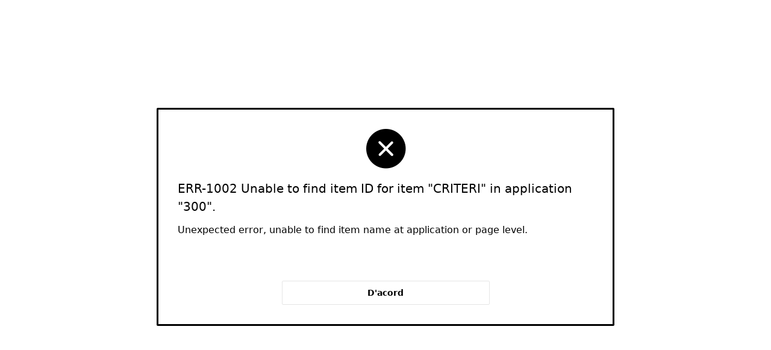

--- FILE ---
content_type: text/html; charset=utf-8
request_url: https://www.parlament.cat/ext/r/pcat_portal/siap-cerca/web-link?p31_strutsanchor1=detallexpedient.do&ad&p31_criteri=1&criteri&p31_criteri2=250-00469/12&p31_descriptors=&p31_ad=&clear=RR,31
body_size: 5114
content:
<!DOCTYPE html>
<html class="no-js  page-31 app-SIAP-CERCA" lang="ca" >
<head>
  <meta http-equiv="x-ua-compatible" content="IE=edge" />
  <meta charset="utf-8">
  <title>StrutsAnchor, enllaços fixos del web</title>
  <base href="/ext/" />
<link rel="stylesheet" href="/i/app_ui/css/Core.min.css?v=22.2.5" type="text/css" />
<link rel="stylesheet" href="/i/app_ui/css/Theme-Standard.min.css?v=22.2.5" type="text/css" />

  <link rel="stylesheet" href="/i/libraries/font-apex/2.2.1/css/font-apex.min.css?v=22.2.5" type="text/css" />
<link rel="stylesheet" href="/i/libraries/font-apex/2.0/css/font-apex.min.css?v=22.2.5" type="text/css" />
<link rel="stylesheet" href="/i/themes/theme_42/22.2/css/Core.min.css?v=22.2.5" type="text/css" />

  
  <link rel="stylesheet" href="r/pcat_portal/300/files/theme/201/v78/50045674725888390.css" type="text/css" />

  <link rel="stylesheet" href="/css/cpb/cpb.css" type="text/css" />
<link rel="stylesheet" href="/css/siap/pcat_siap.css" type="text/css" />
<link rel="stylesheet" href="/css/siap/pcat_apex.css" type="text/css" />

  
  <link rel="apple-touch-icon" href="r/pcat_portal/300/files/static/v15/icons/app-icon-192.png" /><link rel="icon" href="r/pcat_portal/300/files/static/v15/icons/app-icon-32.png" />
  
<meta http-equiv="Content-Type" content="text/html; charset=utf-8" />

  <meta name="viewport" content="width=device-width, initial-scale=1.0" />
</head>
<body class="t-PageBody--login t-PageTemplate--login no-anim   apex-top-nav apex-icons-fontapex apex-theme-parlament"  >
<form action="wwv_flow.accept?p_context=siap-cerca/web-link/2186079965189" method="post" name="wwv_flow" id="wwvFlowForm" data-oj-binding-provider="none" novalidate  autocomplete="off">
<input type="hidden" name="p_flow_id" value="300" id="pFlowId" /><input type="hidden" name="p_flow_step_id" value="31" id="pFlowStepId" /><input type="hidden" name="p_instance" value="2186079965189" id="pInstance" /><input type="hidden" name="p_page_submission_id" value="171010361965022307223055888836617329535" id="pPageSubmissionId" /><input type="hidden" name="p_request" value="" id="pRequest" /><input type="hidden" name="p_reload_on_submit" value="S" id="pReloadOnSubmit" /><input type="hidden" value="siap-cerca&#x2F;web-link&#x2F;2186079965189" id="pContext" /><input type="hidden" value="171010361965022307223055888836617329535" id="pSalt" />
<div class="t-Login-bg">
  
  <div class="t-Login-bgImg"></div>
</div><div class="t-Login-container">
  <header class="t-Login-containerHeader"></header>
  <main class="t-Login-containerBody" id="main"><div class="t-Alert t-Alert--danger t-Alert--wizard t-Alert--defaultIcons">
  <div class="t-Alert-wrap">
    <div class="t-Alert-icon">
      <span class="t-Icon"></span>
    </div>
    <div class="t-Alert-content">
      <div class="t-Alert-body">
        <h1 class="t-Alert-errorTitle">ERR-1002 Unable to find item ID for item "CRITERI" in application "300".</h1>
        <p>Unexpected error, unable to find item name at application or page level.</p>
        <div class="t-Alert-inset"></div>
      </div>
    </div>
    <div class="t-Alert-buttons">
      <button onclick="javascript:window.history.go(-1)" class="t-Button t-Button--hot w50p t-Button--large" type="button">D'acord</button>
    </div>
  </div>
</div></main>
  <footer class="t-Login-containerFooter"></footer>
</div>
<input type="hidden" id="pPageFormRegionChecksums" value="&#x5B;&#x5D;">
</form>


<script>
var apex_img_dir = "\u002Fi\u002F";
var apex = {env: {APP_USER: "APEX_PUBLIC_USER",APP_ID: "300",APP_PAGE_ID: "31",APP_SESSION: "2186079965189",APP_FILES: "r\u002Fpcat_portal\u002F300\u002Ffiles\u002Fstatic\u002Fv15\u002F",WORKSPACE_FILES: "r\u002Fpcat_portal\u002Ffiles\u002Fstatic\u002Fv1\u002F",APEX_VERSION: "22.2.5",APEX_BASE_VERSION: "22.2"},
libVersions:{ckeditor5:"35.0.1",cropperJs:"1.5.12",domPurify:"2.3.8",fullcalendar:"5.11.2",hammer:"2.0.8",jquery:"3.6.0",jqueryUi:"1.13.2",maplibre:"2.1.9",markedJs:"4.0.17",prismJs:"1.28.0",oraclejet:"12.1.3",monacoEditor:"0.32.1",lessJs:"4.1.3"}};
</script>
<script src="/i/libraries/apex/minified/desktop_all.min.js?v=22.2.5"></script>
<script src="wwv_flow.js_messages?p_app_id=300&p_lang=ca&p_version=22.2.5-2477000508"></script>


<script src="/i/libraries/apex/minified/widget.stickyWidget.min.js?v=22.2.5"></script>
<script src="/i/themes/theme_42/22.2/js/theme42.min.js?v=22.2.5"></script>


<script src="/js/google_translate_posicionar_head.js"></script>
<script src="//translate.google.com/translate_a/element.js?cb=googleTranslateElementInit"></script>
<script src="/js/cpb/cpb.js"></script>









<script type="text/javascript">
apex.jQuery( function() {
apex.page.init( this, function() {
try {
} catch(e) {apex.debug.error(e)};
apex.item.waitForDelayLoadItems().done(function() {
try {
apex.theme42.initializePage.appLogin();
} finally {
apex.event.trigger(apex.gPageContext$,'apexreadyend');
};
});
});
});apex.pwa.init( { serviceWorkerPath:'\u002Fext\u002Fr\u002Fpcat_portal\u002Fsiap-cerca\u002Fsw.js?v=22.2.5-2477000508\u0026lang=ca' } );
</script>

</body>
</html>

--- FILE ---
content_type: application/javascript
request_url: https://www.parlament.cat/i/libraries/apex/minified/desktop_all.min.js?v=22.2.5
body_size: 624106
content:
/*! jQuery v3.6.0 | (c) OpenJS Foundation and other contributors | jquery.org/license */
!function(e,t){"use strict";"object"==typeof module&&"object"==typeof module.exports?module.exports=e.document?t(e,!0):function(e){if(!e.document)throw new Error("jQuery requires a window with a document");return t(e)}:t(e)}("undefined"!=typeof window?window:this,function(C,e){"use strict";var t=[],r=Object.getPrototypeOf,s=t.slice,g=t.flat?function(e){return t.flat.call(e)}:function(e){return t.concat.apply([],e)},u=t.push,i=t.indexOf,n={},o=n.toString,v=n.hasOwnProperty,a=v.toString,l=a.call(Object),y={},m=function(e){return"function"==typeof e&&"number"!=typeof e.nodeType&&"function"!=typeof e.item},x=function(e){return null!=e&&e===e.window},E=C.document,c={type:!0,src:!0,nonce:!0,noModule:!0};function b(e,t,n){var r,i,o=(n=n||E).createElement("script");if(o.text=e,t)for(r in c)(i=t[r]||t.getAttribute&&t.getAttribute(r))&&o.setAttribute(r,i);n.head.appendChild(o).parentNode.removeChild(o)}function w(e){return null==e?e+"":"object"==typeof e||"function"==typeof e?n[o.call(e)]||"object":typeof e}var f="3.6.0",S=function(e,t){return new S.fn.init(e,t)};function p(e){var t=!!e&&"length"in e&&e.length,n=w(e);return!m(e)&&!x(e)&&("array"===n||0===t||"number"==typeof t&&0<t&&t-1 in e)}S.fn=S.prototype={jquery:f,constructor:S,length:0,toArray:function(){return s.call(this)},get:function(e){return null==e?s.call(this):e<0?this[e+this.length]:this[e]},pushStack:function(e){var t=S.merge(this.constructor(),e);return t.prevObject=this,t},each:function(e){return S.each(this,e)},map:function(n){return this.pushStack(S.map(this,function(e,t){return n.call(e,t,e)}))},slice:function(){return this.pushStack(s.apply(this,arguments))},first:function(){return this.eq(0)},last:function(){return this.eq(-1)},even:function(){return this.pushStack(S.grep(this,function(e,t){return(t+1)%2}))},odd:function(){return this.pushStack(S.grep(this,function(e,t){return t%2}))},eq:function(e){var t=this.length,n=+e+(e<0?t:0);return this.pushStack(0<=n&&n<t?[this[n]]:[])},end:function(){return this.prevObject||this.constructor()},push:u,sort:t.sort,splice:t.splice},S.extend=S.fn.extend=function(){var e,t,n,r,i,o,a=arguments[0]||{},s=1,u=arguments.length,l=!1;for("boolean"==typeof a&&(l=a,a=arguments[s]||{},s++),"object"==typeof a||m(a)||(a={}),s===u&&(a=this,s--);s<u;s++)if(null!=(e=arguments[s]))for(t in e)r=e[t],"__proto__"!==t&&a!==r&&(l&&r&&(S.isPlainObject(r)||(i=Array.isArray(r)))?(n=a[t],o=i&&!Array.isArray(n)?[]:i||S.isPlainObject(n)?n:{},i=!1,a[t]=S.extend(l,o,r)):void 0!==r&&(a[t]=r));return a},S.extend({expando:"jQuery"+(f+Math.random()).replace(/\D/g,""),isReady:!0,error:function(e){throw new Error(e)},noop:function(){},isPlainObject:function(e){var t,n;return!(!e||"[object Object]"!==o.call(e))&&(!(t=r(e))||"function"==typeof(n=v.call(t,"constructor")&&t.constructor)&&a.call(n)===l)},isEmptyObject:function(e){var t;for(t in e)return!1;return!0},globalEval:function(e,t,n){b(e,{nonce:t&&t.nonce},n)},each:function(e,t){var n,r=0;if(p(e)){for(n=e.length;r<n;r++)if(!1===t.call(e[r],r,e[r]))break}else for(r in e)if(!1===t.call(e[r],r,e[r]))break;return e},makeArray:function(e,t){var n=t||[];return null!=e&&(p(Object(e))?S.merge(n,"string"==typeof e?[e]:e):u.call(n,e)),n},inArray:function(e,t,n){return null==t?-1:i.call(t,e,n)},merge:function(e,t){for(var n=+t.length,r=0,i=e.length;r<n;r++)e[i++]=t[r];return e.length=i,e},grep:function(e,t,n){for(var r=[],i=0,o=e.length,a=!n;i<o;i++)!t(e[i],i)!==a&&r.push(e[i]);return r},map:function(e,t,n){var r,i,o=0,a=[];if(p(e))for(r=e.length;o<r;o++)null!=(i=t(e[o],o,n))&&a.push(i);else for(o in e)null!=(i=t(e[o],o,n))&&a.push(i);return g(a)},guid:1,support:y}),"function"==typeof Symbol&&(S.fn[Symbol.iterator]=t[Symbol.iterator]),S.each("Boolean Number String Function Array Date RegExp Object Error Symbol".split(" "),function(e,t){n["[object "+t+"]"]=t.toLowerCase()});var d=function(n){var e,d,b,o,i,h,f,g,w,u,l,T,C,a,E,v,s,c,y,S="sizzle"+1*new Date,p=n.document,k=0,r=0,m=ue(),x=ue(),A=ue(),N=ue(),j=function(e,t){return e===t&&(l=!0),0},D={}.hasOwnProperty,t=[],q=t.pop,L=t.push,H=t.push,O=t.slice,P=function(e,t){for(var n=0,r=e.length;n<r;n++)if(e[n]===t)return n;return-1},R="checked|selected|async|autofocus|autoplay|controls|defer|disabled|hidden|ismap|loop|multiple|open|readonly|required|scoped",M="[\\x20\\t\\r\\n\\f]",I="(?:\\\\[\\da-fA-F]{1,6}"+M+"?|\\\\[^\\r\\n\\f]|[\\w-]|[^\0-\\x7f])+",W="\\["+M+"*("+I+")(?:"+M+"*([*^$|!~]?=)"+M+"*(?:'((?:\\\\.|[^\\\\'])*)'|\"((?:\\\\.|[^\\\\\"])*)\"|("+I+"))|)"+M+"*\\]",F=":("+I+")(?:\\((('((?:\\\\.|[^\\\\'])*)'|\"((?:\\\\.|[^\\\\\"])*)\")|((?:\\\\.|[^\\\\()[\\]]|"+W+")*)|.*)\\)|)",B=new RegExp(M+"+","g"),$=new RegExp("^"+M+"+|((?:^|[^\\\\])(?:\\\\.)*)"+M+"+$","g"),_=new RegExp("^"+M+"*,"+M+"*"),z=new RegExp("^"+M+"*([>+~]|"+M+")"+M+"*"),U=new RegExp(M+"|>"),X=new RegExp(F),V=new RegExp("^"+I+"$"),G={ID:new RegExp("^#("+I+")"),CLASS:new RegExp("^\\.("+I+")"),TAG:new RegExp("^("+I+"|[*])"),ATTR:new RegExp("^"+W),PSEUDO:new RegExp("^"+F),CHILD:new RegExp("^:(only|first|last|nth|nth-last)-(child|of-type)(?:\\("+M+"*(even|odd|(([+-]|)(\\d*)n|)"+M+"*(?:([+-]|)"+M+"*(\\d+)|))"+M+"*\\)|)","i"),bool:new RegExp("^(?:"+R+")$","i"),needsContext:new RegExp("^"+M+"*[>+~]|:(even|odd|eq|gt|lt|nth|first|last)(?:\\("+M+"*((?:-\\d)?\\d*)"+M+"*\\)|)(?=[^-]|$)","i")},Y=/HTML$/i,Q=/^(?:input|select|textarea|button)$/i,J=/^h\d$/i,K=/^[^{]+\{\s*\[native \w/,Z=/^(?:#([\w-]+)|(\w+)|\.([\w-]+))$/,ee=/[+~]/,te=new RegExp("\\\\[\\da-fA-F]{1,6}"+M+"?|\\\\([^\\r\\n\\f])","g"),ne=function(e,t){var n="0x"+e.slice(1)-65536;return t||(n<0?String.fromCharCode(n+65536):String.fromCharCode(n>>10|55296,1023&n|56320))},re=/([\0-\x1f\x7f]|^-?\d)|^-$|[^\0-\x1f\x7f-\uFFFF\w-]/g,ie=function(e,t){return t?"\0"===e?"\ufffd":e.slice(0,-1)+"\\"+e.charCodeAt(e.length-1).toString(16)+" ":"\\"+e},oe=function(){T()},ae=be(function(e){return!0===e.disabled&&"fieldset"===e.nodeName.toLowerCase()},{dir:"parentNode",next:"legend"});try{H.apply(t=O.call(p.childNodes),p.childNodes),t[p.childNodes.length].nodeType}catch(e){H={apply:t.length?function(e,t){L.apply(e,O.call(t))}:function(e,t){var n=e.length,r=0;while(e[n++]=t[r++]);e.length=n-1}}}function se(t,e,n,r){var i,o,a,s,u,l,c,f=e&&e.ownerDocument,p=e?e.nodeType:9;if(n=n||[],"string"!=typeof t||!t||1!==p&&9!==p&&11!==p)return n;if(!r&&(T(e),e=e||C,E)){if(11!==p&&(u=Z.exec(t)))if(i=u[1]){if(9===p){if(!(a=e.getElementById(i)))return n;if(a.id===i)return n.push(a),n}else if(f&&(a=f.getElementById(i))&&y(e,a)&&a.id===i)return n.push(a),n}else{if(u[2])return H.apply(n,e.getElementsByTagName(t)),n;if((i=u[3])&&d.getElementsByClassName&&e.getElementsByClassName)return H.apply(n,e.getElementsByClassName(i)),n}if(d.qsa&&!N[t+" "]&&(!v||!v.test(t))&&(1!==p||"object"!==e.nodeName.toLowerCase())){if(c=t,f=e,1===p&&(U.test(t)||z.test(t))){(f=ee.test(t)&&ye(e.parentNode)||e)===e&&d.scope||((s=e.getAttribute("id"))?s=s.replace(re,ie):e.setAttribute("id",s=S)),o=(l=h(t)).length;while(o--)l[o]=(s?"#"+s:":scope")+" "+xe(l[o]);c=l.join(",")}try{return H.apply(n,f.querySelectorAll(c)),n}catch(e){N(t,!0)}finally{s===S&&e.removeAttribute("id")}}}return g(t.replace($,"$1"),e,n,r)}function ue(){var r=[];return function e(t,n){return r.push(t+" ")>b.cacheLength&&delete e[r.shift()],e[t+" "]=n}}function le(e){return e[S]=!0,e}function ce(e){var t=C.createElement("fieldset");try{return!!e(t)}catch(e){return!1}finally{t.parentNode&&t.parentNode.removeChild(t),t=null}}function fe(e,t){var n=e.split("|"),r=n.length;while(r--)b.attrHandle[n[r]]=t}function pe(e,t){var n=t&&e,r=n&&1===e.nodeType&&1===t.nodeType&&e.sourceIndex-t.sourceIndex;if(r)return r;if(n)while(n=n.nextSibling)if(n===t)return-1;return e?1:-1}function de(t){return function(e){return"input"===e.nodeName.toLowerCase()&&e.type===t}}function he(n){return function(e){var t=e.nodeName.toLowerCase();return("input"===t||"button"===t)&&e.type===n}}function ge(t){return function(e){return"form"in e?e.parentNode&&!1===e.disabled?"label"in e?"label"in e.parentNode?e.parentNode.disabled===t:e.disabled===t:e.isDisabled===t||e.isDisabled!==!t&&ae(e)===t:e.disabled===t:"label"in e&&e.disabled===t}}function ve(a){return le(function(o){return o=+o,le(function(e,t){var n,r=a([],e.length,o),i=r.length;while(i--)e[n=r[i]]&&(e[n]=!(t[n]=e[n]))})})}function ye(e){return e&&"undefined"!=typeof e.getElementsByTagName&&e}for(e in d=se.support={},i=se.isXML=function(e){var t=e&&e.namespaceURI,n=e&&(e.ownerDocument||e).documentElement;return!Y.test(t||n&&n.nodeName||"HTML")},T=se.setDocument=function(e){var t,n,r=e?e.ownerDocument||e:p;return r!=C&&9===r.nodeType&&r.documentElement&&(a=(C=r).documentElement,E=!i(C),p!=C&&(n=C.defaultView)&&n.top!==n&&(n.addEventListener?n.addEventListener("unload",oe,!1):n.attachEvent&&n.attachEvent("onunload",oe)),d.scope=ce(function(e){return a.appendChild(e).appendChild(C.createElement("div")),"undefined"!=typeof e.querySelectorAll&&!e.querySelectorAll(":scope fieldset div").length}),d.attributes=ce(function(e){return e.className="i",!e.getAttribute("className")}),d.getElementsByTagName=ce(function(e){return e.appendChild(C.createComment("")),!e.getElementsByTagName("*").length}),d.getElementsByClassName=K.test(C.getElementsByClassName),d.getById=ce(function(e){return a.appendChild(e).id=S,!C.getElementsByName||!C.getElementsByName(S).length}),d.getById?(b.filter.ID=function(e){var t=e.replace(te,ne);return function(e){return e.getAttribute("id")===t}},b.find.ID=function(e,t){if("undefined"!=typeof t.getElementById&&E){var n=t.getElementById(e);return n?[n]:[]}}):(b.filter.ID=function(e){var n=e.replace(te,ne);return function(e){var t="undefined"!=typeof e.getAttributeNode&&e.getAttributeNode("id");return t&&t.value===n}},b.find.ID=function(e,t){if("undefined"!=typeof t.getElementById&&E){var n,r,i,o=t.getElementById(e);if(o){if((n=o.getAttributeNode("id"))&&n.value===e)return[o];i=t.getElementsByName(e),r=0;while(o=i[r++])if((n=o.getAttributeNode("id"))&&n.value===e)return[o]}return[]}}),b.find.TAG=d.getElementsByTagName?function(e,t){return"undefined"!=typeof t.getElementsByTagName?t.getElementsByTagName(e):d.qsa?t.querySelectorAll(e):void 0}:function(e,t){var n,r=[],i=0,o=t.getElementsByTagName(e);if("*"===e){while(n=o[i++])1===n.nodeType&&r.push(n);return r}return o},b.find.CLASS=d.getElementsByClassName&&function(e,t){if("undefined"!=typeof t.getElementsByClassName&&E)return t.getElementsByClassName(e)},s=[],v=[],(d.qsa=K.test(C.querySelectorAll))&&(ce(function(e){var t;a.appendChild(e).innerHTML="<a id='"+S+"'></a><select id='"+S+"-\r\\' msallowcapture=''><option selected=''></option></select>",e.querySelectorAll("[msallowcapture^='']").length&&v.push("[*^$]="+M+"*(?:''|\"\")"),e.querySelectorAll("[selected]").length||v.push("\\["+M+"*(?:value|"+R+")"),e.querySelectorAll("[id~="+S+"-]").length||v.push("~="),(t=C.createElement("input")).setAttribute("name",""),e.appendChild(t),e.querySelectorAll("[name='']").length||v.push("\\["+M+"*name"+M+"*="+M+"*(?:''|\"\")"),e.querySelectorAll(":checked").length||v.push(":checked"),e.querySelectorAll("a#"+S+"+*").length||v.push(".#.+[+~]"),e.querySelectorAll("\\\f"),v.push("[\\r\\n\\f]")}),ce(function(e){e.innerHTML="<a href='' disabled='disabled'></a><select disabled='disabled'><option/></select>";var t=C.createElement("input");t.setAttribute("type","hidden"),e.appendChild(t).setAttribute("name","D"),e.querySelectorAll("[name=d]").length&&v.push("name"+M+"*[*^$|!~]?="),2!==e.querySelectorAll(":enabled").length&&v.push(":enabled",":disabled"),a.appendChild(e).disabled=!0,2!==e.querySelectorAll(":disabled").length&&v.push(":enabled",":disabled"),e.querySelectorAll("*,:x"),v.push(",.*:")})),(d.matchesSelector=K.test(c=a.matches||a.webkitMatchesSelector||a.mozMatchesSelector||a.oMatchesSelector||a.msMatchesSelector))&&ce(function(e){d.disconnectedMatch=c.call(e,"*"),c.call(e,"[s!='']:x"),s.push("!=",F)}),v=v.length&&new RegExp(v.join("|")),s=s.length&&new RegExp(s.join("|")),t=K.test(a.compareDocumentPosition),y=t||K.test(a.contains)?function(e,t){var n=9===e.nodeType?e.documentElement:e,r=t&&t.parentNode;return e===r||!(!r||1!==r.nodeType||!(n.contains?n.contains(r):e.compareDocumentPosition&&16&e.compareDocumentPosition(r)))}:function(e,t){if(t)while(t=t.parentNode)if(t===e)return!0;return!1},j=t?function(e,t){if(e===t)return l=!0,0;var n=!e.compareDocumentPosition-!t.compareDocumentPosition;return n||(1&(n=(e.ownerDocument||e)==(t.ownerDocument||t)?e.compareDocumentPosition(t):1)||!d.sortDetached&&t.compareDocumentPosition(e)===n?e==C||e.ownerDocument==p&&y(p,e)?-1:t==C||t.ownerDocument==p&&y(p,t)?1:u?P(u,e)-P(u,t):0:4&n?-1:1)}:function(e,t){if(e===t)return l=!0,0;var n,r=0,i=e.parentNode,o=t.parentNode,a=[e],s=[t];if(!i||!o)return e==C?-1:t==C?1:i?-1:o?1:u?P(u,e)-P(u,t):0;if(i===o)return pe(e,t);n=e;while(n=n.parentNode)a.unshift(n);n=t;while(n=n.parentNode)s.unshift(n);while(a[r]===s[r])r++;return r?pe(a[r],s[r]):a[r]==p?-1:s[r]==p?1:0}),C},se.matches=function(e,t){return se(e,null,null,t)},se.matchesSelector=function(e,t){if(T(e),d.matchesSelector&&E&&!N[t+" "]&&(!s||!s.test(t))&&(!v||!v.test(t)))try{var n=c.call(e,t);if(n||d.disconnectedMatch||e.document&&11!==e.document.nodeType)return n}catch(e){N(t,!0)}return 0<se(t,C,null,[e]).length},se.contains=function(e,t){return(e.ownerDocument||e)!=C&&T(e),y(e,t)},se.attr=function(e,t){(e.ownerDocument||e)!=C&&T(e);var n=b.attrHandle[t.toLowerCase()],r=n&&D.call(b.attrHandle,t.toLowerCase())?n(e,t,!E):void 0;return void 0!==r?r:d.attributes||!E?e.getAttribute(t):(r=e.getAttributeNode(t))&&r.specified?r.value:null},se.escape=function(e){return(e+"").replace(re,ie)},se.error=function(e){throw new Error("Syntax error, unrecognized expression: "+e)},se.uniqueSort=function(e){var t,n=[],r=0,i=0;if(l=!d.detectDuplicates,u=!d.sortStable&&e.slice(0),e.sort(j),l){while(t=e[i++])t===e[i]&&(r=n.push(i));while(r--)e.splice(n[r],1)}return u=null,e},o=se.getText=function(e){var t,n="",r=0,i=e.nodeType;if(i){if(1===i||9===i||11===i){if("string"==typeof e.textContent)return e.textContent;for(e=e.firstChild;e;e=e.nextSibling)n+=o(e)}else if(3===i||4===i)return e.nodeValue}else while(t=e[r++])n+=o(t);return n},(b=se.selectors={cacheLength:50,createPseudo:le,match:G,attrHandle:{},find:{},relative:{">":{dir:"parentNode",first:!0}," ":{dir:"parentNode"},"+":{dir:"previousSibling",first:!0},"~":{dir:"previousSibling"}},preFilter:{ATTR:function(e){return e[1]=e[1].replace(te,ne),e[3]=(e[3]||e[4]||e[5]||"").replace(te,ne),"~="===e[2]&&(e[3]=" "+e[3]+" "),e.slice(0,4)},CHILD:function(e){return e[1]=e[1].toLowerCase(),"nth"===e[1].slice(0,3)?(e[3]||se.error(e[0]),e[4]=+(e[4]?e[5]+(e[6]||1):2*("even"===e[3]||"odd"===e[3])),e[5]=+(e[7]+e[8]||"odd"===e[3])):e[3]&&se.error(e[0]),e},PSEUDO:function(e){var t,n=!e[6]&&e[2];return G.CHILD.test(e[0])?null:(e[3]?e[2]=e[4]||e[5]||"":n&&X.test(n)&&(t=h(n,!0))&&(t=n.indexOf(")",n.length-t)-n.length)&&(e[0]=e[0].slice(0,t),e[2]=n.slice(0,t)),e.slice(0,3))}},filter:{TAG:function(e){var t=e.replace(te,ne).toLowerCase();return"*"===e?function(){return!0}:function(e){return e.nodeName&&e.nodeName.toLowerCase()===t}},CLASS:function(e){var t=m[e+" "];return t||(t=new RegExp("(^|"+M+")"+e+"("+M+"|$)"))&&m(e,function(e){return t.test("string"==typeof e.className&&e.className||"undefined"!=typeof e.getAttribute&&e.getAttribute("class")||"")})},ATTR:function(n,r,i){return function(e){var t=se.attr(e,n);return null==t?"!="===r:!r||(t+="","="===r?t===i:"!="===r?t!==i:"^="===r?i&&0===t.indexOf(i):"*="===r?i&&-1<t.indexOf(i):"$="===r?i&&t.slice(-i.length)===i:"~="===r?-1<(" "+t.replace(B," ")+" ").indexOf(i):"|="===r&&(t===i||t.slice(0,i.length+1)===i+"-"))}},CHILD:function(h,e,t,g,v){var y="nth"!==h.slice(0,3),m="last"!==h.slice(-4),x="of-type"===e;return 1===g&&0===v?function(e){return!!e.parentNode}:function(e,t,n){var r,i,o,a,s,u,l=y!==m?"nextSibling":"previousSibling",c=e.parentNode,f=x&&e.nodeName.toLowerCase(),p=!n&&!x,d=!1;if(c){if(y){while(l){a=e;while(a=a[l])if(x?a.nodeName.toLowerCase()===f:1===a.nodeType)return!1;u=l="only"===h&&!u&&"nextSibling"}return!0}if(u=[m?c.firstChild:c.lastChild],m&&p){d=(s=(r=(i=(o=(a=c)[S]||(a[S]={}))[a.uniqueID]||(o[a.uniqueID]={}))[h]||[])[0]===k&&r[1])&&r[2],a=s&&c.childNodes[s];while(a=++s&&a&&a[l]||(d=s=0)||u.pop())if(1===a.nodeType&&++d&&a===e){i[h]=[k,s,d];break}}else if(p&&(d=s=(r=(i=(o=(a=e)[S]||(a[S]={}))[a.uniqueID]||(o[a.uniqueID]={}))[h]||[])[0]===k&&r[1]),!1===d)while(a=++s&&a&&a[l]||(d=s=0)||u.pop())if((x?a.nodeName.toLowerCase()===f:1===a.nodeType)&&++d&&(p&&((i=(o=a[S]||(a[S]={}))[a.uniqueID]||(o[a.uniqueID]={}))[h]=[k,d]),a===e))break;return(d-=v)===g||d%g==0&&0<=d/g}}},PSEUDO:function(e,o){var t,a=b.pseudos[e]||b.setFilters[e.toLowerCase()]||se.error("unsupported pseudo: "+e);return a[S]?a(o):1<a.length?(t=[e,e,"",o],b.setFilters.hasOwnProperty(e.toLowerCase())?le(function(e,t){var n,r=a(e,o),i=r.length;while(i--)e[n=P(e,r[i])]=!(t[n]=r[i])}):function(e){return a(e,0,t)}):a}},pseudos:{not:le(function(e){var r=[],i=[],s=f(e.replace($,"$1"));return s[S]?le(function(e,t,n,r){var i,o=s(e,null,r,[]),a=e.length;while(a--)(i=o[a])&&(e[a]=!(t[a]=i))}):function(e,t,n){return r[0]=e,s(r,null,n,i),r[0]=null,!i.pop()}}),has:le(function(t){return function(e){return 0<se(t,e).length}}),contains:le(function(t){return t=t.replace(te,ne),function(e){return-1<(e.textContent||o(e)).indexOf(t)}}),lang:le(function(n){return V.test(n||"")||se.error("unsupported lang: "+n),n=n.replace(te,ne).toLowerCase(),function(e){var t;do{if(t=E?e.lang:e.getAttribute("xml:lang")||e.getAttribute("lang"))return(t=t.toLowerCase())===n||0===t.indexOf(n+"-")}while((e=e.parentNode)&&1===e.nodeType);return!1}}),target:function(e){var t=n.location&&n.location.hash;return t&&t.slice(1)===e.id},root:function(e){return e===a},focus:function(e){return e===C.activeElement&&(!C.hasFocus||C.hasFocus())&&!!(e.type||e.href||~e.tabIndex)},enabled:ge(!1),disabled:ge(!0),checked:function(e){var t=e.nodeName.toLowerCase();return"input"===t&&!!e.checked||"option"===t&&!!e.selected},selected:function(e){return e.parentNode&&e.parentNode.selectedIndex,!0===e.selected},empty:function(e){for(e=e.firstChild;e;e=e.nextSibling)if(e.nodeType<6)return!1;return!0},parent:function(e){return!b.pseudos.empty(e)},header:function(e){return J.test(e.nodeName)},input:function(e){return Q.test(e.nodeName)},button:function(e){var t=e.nodeName.toLowerCase();return"input"===t&&"button"===e.type||"button"===t},text:function(e){var t;return"input"===e.nodeName.toLowerCase()&&"text"===e.type&&(null==(t=e.getAttribute("type"))||"text"===t.toLowerCase())},first:ve(function(){return[0]}),last:ve(function(e,t){return[t-1]}),eq:ve(function(e,t,n){return[n<0?n+t:n]}),even:ve(function(e,t){for(var n=0;n<t;n+=2)e.push(n);return e}),odd:ve(function(e,t){for(var n=1;n<t;n+=2)e.push(n);return e}),lt:ve(function(e,t,n){for(var r=n<0?n+t:t<n?t:n;0<=--r;)e.push(r);return e}),gt:ve(function(e,t,n){for(var r=n<0?n+t:n;++r<t;)e.push(r);return e})}}).pseudos.nth=b.pseudos.eq,{radio:!0,checkbox:!0,file:!0,password:!0,image:!0})b.pseudos[e]=de(e);for(e in{submit:!0,reset:!0})b.pseudos[e]=he(e);function me(){}function xe(e){for(var t=0,n=e.length,r="";t<n;t++)r+=e[t].value;return r}function be(s,e,t){var u=e.dir,l=e.next,c=l||u,f=t&&"parentNode"===c,p=r++;return e.first?function(e,t,n){while(e=e[u])if(1===e.nodeType||f)return s(e,t,n);return!1}:function(e,t,n){var r,i,o,a=[k,p];if(n){while(e=e[u])if((1===e.nodeType||f)&&s(e,t,n))return!0}else while(e=e[u])if(1===e.nodeType||f)if(i=(o=e[S]||(e[S]={}))[e.uniqueID]||(o[e.uniqueID]={}),l&&l===e.nodeName.toLowerCase())e=e[u]||e;else{if((r=i[c])&&r[0]===k&&r[1]===p)return a[2]=r[2];if((i[c]=a)[2]=s(e,t,n))return!0}return!1}}function we(i){return 1<i.length?function(e,t,n){var r=i.length;while(r--)if(!i[r](e,t,n))return!1;return!0}:i[0]}function Te(e,t,n,r,i){for(var o,a=[],s=0,u=e.length,l=null!=t;s<u;s++)(o=e[s])&&(n&&!n(o,r,i)||(a.push(o),l&&t.push(s)));return a}function Ce(d,h,g,v,y,e){return v&&!v[S]&&(v=Ce(v)),y&&!y[S]&&(y=Ce(y,e)),le(function(e,t,n,r){var i,o,a,s=[],u=[],l=t.length,c=e||function(e,t,n){for(var r=0,i=t.length;r<i;r++)se(e,t[r],n);return n}(h||"*",n.nodeType?[n]:n,[]),f=!d||!e&&h?c:Te(c,s,d,n,r),p=g?y||(e?d:l||v)?[]:t:f;if(g&&g(f,p,n,r),v){i=Te(p,u),v(i,[],n,r),o=i.length;while(o--)(a=i[o])&&(p[u[o]]=!(f[u[o]]=a))}if(e){if(y||d){if(y){i=[],o=p.length;while(o--)(a=p[o])&&i.push(f[o]=a);y(null,p=[],i,r)}o=p.length;while(o--)(a=p[o])&&-1<(i=y?P(e,a):s[o])&&(e[i]=!(t[i]=a))}}else p=Te(p===t?p.splice(l,p.length):p),y?y(null,t,p,r):H.apply(t,p)})}function Ee(e){for(var i,t,n,r=e.length,o=b.relative[e[0].type],a=o||b.relative[" "],s=o?1:0,u=be(function(e){return e===i},a,!0),l=be(function(e){return-1<P(i,e)},a,!0),c=[function(e,t,n){var r=!o&&(n||t!==w)||((i=t).nodeType?u(e,t,n):l(e,t,n));return i=null,r}];s<r;s++)if(t=b.relative[e[s].type])c=[be(we(c),t)];else{if((t=b.filter[e[s].type].apply(null,e[s].matches))[S]){for(n=++s;n<r;n++)if(b.relative[e[n].type])break;return Ce(1<s&&we(c),1<s&&xe(e.slice(0,s-1).concat({value:" "===e[s-2].type?"*":""})).replace($,"$1"),t,s<n&&Ee(e.slice(s,n)),n<r&&Ee(e=e.slice(n)),n<r&&xe(e))}c.push(t)}return we(c)}return me.prototype=b.filters=b.pseudos,b.setFilters=new me,h=se.tokenize=function(e,t){var n,r,i,o,a,s,u,l=x[e+" "];if(l)return t?0:l.slice(0);a=e,s=[],u=b.preFilter;while(a){for(o in n&&!(r=_.exec(a))||(r&&(a=a.slice(r[0].length)||a),s.push(i=[])),n=!1,(r=z.exec(a))&&(n=r.shift(),i.push({value:n,type:r[0].replace($," ")}),a=a.slice(n.length)),b.filter)!(r=G[o].exec(a))||u[o]&&!(r=u[o](r))||(n=r.shift(),i.push({value:n,type:o,matches:r}),a=a.slice(n.length));if(!n)break}return t?a.length:a?se.error(e):x(e,s).slice(0)},f=se.compile=function(e,t){var n,v,y,m,x,r,i=[],o=[],a=A[e+" "];if(!a){t||(t=h(e)),n=t.length;while(n--)(a=Ee(t[n]))[S]?i.push(a):o.push(a);(a=A(e,(v=o,m=0<(y=i).length,x=0<v.length,r=function(e,t,n,r,i){var o,a,s,u=0,l="0",c=e&&[],f=[],p=w,d=e||x&&b.find.TAG("*",i),h=k+=null==p?1:Math.random()||.1,g=d.length;for(i&&(w=t==C||t||i);l!==g&&null!=(o=d[l]);l++){if(x&&o){a=0,t||o.ownerDocument==C||(T(o),n=!E);while(s=v[a++])if(s(o,t||C,n)){r.push(o);break}i&&(k=h)}m&&((o=!s&&o)&&u--,e&&c.push(o))}if(u+=l,m&&l!==u){a=0;while(s=y[a++])s(c,f,t,n);if(e){if(0<u)while(l--)c[l]||f[l]||(f[l]=q.call(r));f=Te(f)}H.apply(r,f),i&&!e&&0<f.length&&1<u+y.length&&se.uniqueSort(r)}return i&&(k=h,w=p),c},m?le(r):r))).selector=e}return a},g=se.select=function(e,t,n,r){var i,o,a,s,u,l="function"==typeof e&&e,c=!r&&h(e=l.selector||e);if(n=n||[],1===c.length){if(2<(o=c[0]=c[0].slice(0)).length&&"ID"===(a=o[0]).type&&9===t.nodeType&&E&&b.relative[o[1].type]){if(!(t=(b.find.ID(a.matches[0].replace(te,ne),t)||[])[0]))return n;l&&(t=t.parentNode),e=e.slice(o.shift().value.length)}i=G.needsContext.test(e)?0:o.length;while(i--){if(a=o[i],b.relative[s=a.type])break;if((u=b.find[s])&&(r=u(a.matches[0].replace(te,ne),ee.test(o[0].type)&&ye(t.parentNode)||t))){if(o.splice(i,1),!(e=r.length&&xe(o)))return H.apply(n,r),n;break}}}return(l||f(e,c))(r,t,!E,n,!t||ee.test(e)&&ye(t.parentNode)||t),n},d.sortStable=S.split("").sort(j).join("")===S,d.detectDuplicates=!!l,T(),d.sortDetached=ce(function(e){return 1&e.compareDocumentPosition(C.createElement("fieldset"))}),ce(function(e){return e.innerHTML="<a href='#'></a>","#"===e.firstChild.getAttribute("href")})||fe("type|href|height|width",function(e,t,n){if(!n)return e.getAttribute(t,"type"===t.toLowerCase()?1:2)}),d.attributes&&ce(function(e){return e.innerHTML="<input/>",e.firstChild.setAttribute("value",""),""===e.firstChild.getAttribute("value")})||fe("value",function(e,t,n){if(!n&&"input"===e.nodeName.toLowerCase())return e.defaultValue}),ce(function(e){return null==e.getAttribute("disabled")})||fe(R,function(e,t,n){var r;if(!n)return!0===e[t]?t.toLowerCase():(r=e.getAttributeNode(t))&&r.specified?r.value:null}),se}(C);S.find=d,S.expr=d.selectors,S.expr[":"]=S.expr.pseudos,S.uniqueSort=S.unique=d.uniqueSort,S.text=d.getText,S.isXMLDoc=d.isXML,S.contains=d.contains,S.escapeSelector=d.escape;var h=function(e,t,n){var r=[],i=void 0!==n;while((e=e[t])&&9!==e.nodeType)if(1===e.nodeType){if(i&&S(e).is(n))break;r.push(e)}return r},T=function(e,t){for(var n=[];e;e=e.nextSibling)1===e.nodeType&&e!==t&&n.push(e);return n},k=S.expr.match.needsContext;function A(e,t){return e.nodeName&&e.nodeName.toLowerCase()===t.toLowerCase()}var N=/^<([a-z][^\/\0>:\x20\t\r\n\f]*)[\x20\t\r\n\f]*\/?>(?:<\/\1>|)$/i;function j(e,n,r){return m(n)?S.grep(e,function(e,t){return!!n.call(e,t,e)!==r}):n.nodeType?S.grep(e,function(e){return e===n!==r}):"string"!=typeof n?S.grep(e,function(e){return-1<i.call(n,e)!==r}):S.filter(n,e,r)}S.filter=function(e,t,n){var r=t[0];return n&&(e=":not("+e+")"),1===t.length&&1===r.nodeType?S.find.matchesSelector(r,e)?[r]:[]:S.find.matches(e,S.grep(t,function(e){return 1===e.nodeType}))},S.fn.extend({find:function(e){var t,n,r=this.length,i=this;if("string"!=typeof e)return this.pushStack(S(e).filter(function(){for(t=0;t<r;t++)if(S.contains(i[t],this))return!0}));for(n=this.pushStack([]),t=0;t<r;t++)S.find(e,i[t],n);return 1<r?S.uniqueSort(n):n},filter:function(e){return this.pushStack(j(this,e||[],!1))},not:function(e){return this.pushStack(j(this,e||[],!0))},is:function(e){return!!j(this,"string"==typeof e&&k.test(e)?S(e):e||[],!1).length}});var D,q=/^(?:\s*(<[\w\W]+>)[^>]*|#([\w-]+))$/;(S.fn.init=function(e,t,n){var r,i;if(!e)return this;if(n=n||D,"string"==typeof e){if(!(r="<"===e[0]&&">"===e[e.length-1]&&3<=e.length?[null,e,null]:q.exec(e))||!r[1]&&t)return!t||t.jquery?(t||n).find(e):this.constructor(t).find(e);if(r[1]){if(t=t instanceof S?t[0]:t,S.merge(this,S.parseHTML(r[1],t&&t.nodeType?t.ownerDocument||t:E,!0)),N.test(r[1])&&S.isPlainObject(t))for(r in t)m(this[r])?this[r](t[r]):this.attr(r,t[r]);return this}return(i=E.getElementById(r[2]))&&(this[0]=i,this.length=1),this}return e.nodeType?(this[0]=e,this.length=1,this):m(e)?void 0!==n.ready?n.ready(e):e(S):S.makeArray(e,this)}).prototype=S.fn,D=S(E);var L=/^(?:parents|prev(?:Until|All))/,H={children:!0,contents:!0,next:!0,prev:!0};function O(e,t){while((e=e[t])&&1!==e.nodeType);return e}S.fn.extend({has:function(e){var t=S(e,this),n=t.length;return this.filter(function(){for(var e=0;e<n;e++)if(S.contains(this,t[e]))return!0})},closest:function(e,t){var n,r=0,i=this.length,o=[],a="string"!=typeof e&&S(e);if(!k.test(e))for(;r<i;r++)for(n=this[r];n&&n!==t;n=n.parentNode)if(n.nodeType<11&&(a?-1<a.index(n):1===n.nodeType&&S.find.matchesSelector(n,e))){o.push(n);break}return this.pushStack(1<o.length?S.uniqueSort(o):o)},index:function(e){return e?"string"==typeof e?i.call(S(e),this[0]):i.call(this,e.jquery?e[0]:e):this[0]&&this[0].parentNode?this.first().prevAll().length:-1},add:function(e,t){return this.pushStack(S.uniqueSort(S.merge(this.get(),S(e,t))))},addBack:function(e){return this.add(null==e?this.prevObject:this.prevObject.filter(e))}}),S.each({parent:function(e){var t=e.parentNode;return t&&11!==t.nodeType?t:null},parents:function(e){return h(e,"parentNode")},parentsUntil:function(e,t,n){return h(e,"parentNode",n)},next:function(e){return O(e,"nextSibling")},prev:function(e){return O(e,"previousSibling")},nextAll:function(e){return h(e,"nextSibling")},prevAll:function(e){return h(e,"previousSibling")},nextUntil:function(e,t,n){return h(e,"nextSibling",n)},prevUntil:function(e,t,n){return h(e,"previousSibling",n)},siblings:function(e){return T((e.parentNode||{}).firstChild,e)},children:function(e){return T(e.firstChild)},contents:function(e){return null!=e.contentDocument&&r(e.contentDocument)?e.contentDocument:(A(e,"template")&&(e=e.content||e),S.merge([],e.childNodes))}},function(r,i){S.fn[r]=function(e,t){var n=S.map(this,i,e);return"Until"!==r.slice(-5)&&(t=e),t&&"string"==typeof t&&(n=S.filter(t,n)),1<this.length&&(H[r]||S.uniqueSort(n),L.test(r)&&n.reverse()),this.pushStack(n)}});var P=/[^\x20\t\r\n\f]+/g;function R(e){return e}function M(e){throw e}function I(e,t,n,r){var i;try{e&&m(i=e.promise)?i.call(e).done(t).fail(n):e&&m(i=e.then)?i.call(e,t,n):t.apply(void 0,[e].slice(r))}catch(e){n.apply(void 0,[e])}}S.Callbacks=function(r){var e,n;r="string"==typeof r?(e=r,n={},S.each(e.match(P)||[],function(e,t){n[t]=!0}),n):S.extend({},r);var i,t,o,a,s=[],u=[],l=-1,c=function(){for(a=a||r.once,o=i=!0;u.length;l=-1){t=u.shift();while(++l<s.length)!1===s[l].apply(t[0],t[1])&&r.stopOnFalse&&(l=s.length,t=!1)}r.memory||(t=!1),i=!1,a&&(s=t?[]:"")},f={add:function(){return s&&(t&&!i&&(l=s.length-1,u.push(t)),function n(e){S.each(e,function(e,t){m(t)?r.unique&&f.has(t)||s.push(t):t&&t.length&&"string"!==w(t)&&n(t)})}(arguments),t&&!i&&c()),this},remove:function(){return S.each(arguments,function(e,t){var n;while(-1<(n=S.inArray(t,s,n)))s.splice(n,1),n<=l&&l--}),this},has:function(e){return e?-1<S.inArray(e,s):0<s.length},empty:function(){return s&&(s=[]),this},disable:function(){return a=u=[],s=t="",this},disabled:function(){return!s},lock:function(){return a=u=[],t||i||(s=t=""),this},locked:function(){return!!a},fireWith:function(e,t){return a||(t=[e,(t=t||[]).slice?t.slice():t],u.push(t),i||c()),this},fire:function(){return f.fireWith(this,arguments),this},fired:function(){return!!o}};return f},S.extend({Deferred:function(e){var o=[["notify","progress",S.Callbacks("memory"),S.Callbacks("memory"),2],["resolve","done",S.Callbacks("once memory"),S.Callbacks("once memory"),0,"resolved"],["reject","fail",S.Callbacks("once memory"),S.Callbacks("once memory"),1,"rejected"]],i="pending",a={state:function(){return i},always:function(){return s.done(arguments).fail(arguments),this},"catch":function(e){return a.then(null,e)},pipe:function(){var i=arguments;return S.Deferred(function(r){S.each(o,function(e,t){var n=m(i[t[4]])&&i[t[4]];s[t[1]](function(){var e=n&&n.apply(this,arguments);e&&m(e.promise)?e.promise().progress(r.notify).done(r.resolve).fail(r.reject):r[t[0]+"With"](this,n?[e]:arguments)})}),i=null}).promise()},then:function(t,n,r){var u=0;function l(i,o,a,s){return function(){var n=this,r=arguments,e=function(){var e,t;if(!(i<u)){if((e=a.apply(n,r))===o.promise())throw new TypeError("Thenable self-resolution");t=e&&("object"==typeof e||"function"==typeof e)&&e.then,m(t)?s?t.call(e,l(u,o,R,s),l(u,o,M,s)):(u++,t.call(e,l(u,o,R,s),l(u,o,M,s),l(u,o,R,o.notifyWith))):(a!==R&&(n=void 0,r=[e]),(s||o.resolveWith)(n,r))}},t=s?e:function(){try{e()}catch(e){S.Deferred.exceptionHook&&S.Deferred.exceptionHook(e,t.stackTrace),u<=i+1&&(a!==M&&(n=void 0,r=[e]),o.rejectWith(n,r))}};i?t():(S.Deferred.getStackHook&&(t.stackTrace=S.Deferred.getStackHook()),C.setTimeout(t))}}return S.Deferred(function(e){o[0][3].add(l(0,e,m(r)?r:R,e.notifyWith)),o[1][3].add(l(0,e,m(t)?t:R)),o[2][3].add(l(0,e,m(n)?n:M))}).promise()},promise:function(e){return null!=e?S.extend(e,a):a}},s={};return S.each(o,function(e,t){var n=t[2],r=t[5];a[t[1]]=n.add,r&&n.add(function(){i=r},o[3-e][2].disable,o[3-e][3].disable,o[0][2].lock,o[0][3].lock),n.add(t[3].fire),s[t[0]]=function(){return s[t[0]+"With"](this===s?void 0:this,arguments),this},s[t[0]+"With"]=n.fireWith}),a.promise(s),e&&e.call(s,s),s},when:function(e){var n=arguments.length,t=n,r=Array(t),i=s.call(arguments),o=S.Deferred(),a=function(t){return function(e){r[t]=this,i[t]=1<arguments.length?s.call(arguments):e,--n||o.resolveWith(r,i)}};if(n<=1&&(I(e,o.done(a(t)).resolve,o.reject,!n),"pending"===o.state()||m(i[t]&&i[t].then)))return o.then();while(t--)I(i[t],a(t),o.reject);return o.promise()}});var W=/^(Eval|Internal|Range|Reference|Syntax|Type|URI)Error$/;S.Deferred.exceptionHook=function(e,t){C.console&&C.console.warn&&e&&W.test(e.name)&&C.console.warn("jQuery.Deferred exception: "+e.message,e.stack,t)},S.readyException=function(e){C.setTimeout(function(){throw e})};var F=S.Deferred();function B(){E.removeEventListener("DOMContentLoaded",B),C.removeEventListener("load",B),S.ready()}S.fn.ready=function(e){return F.then(e)["catch"](function(e){S.readyException(e)}),this},S.extend({isReady:!1,readyWait:1,ready:function(e){(!0===e?--S.readyWait:S.isReady)||(S.isReady=!0)!==e&&0<--S.readyWait||F.resolveWith(E,[S])}}),S.ready.then=F.then,"complete"===E.readyState||"loading"!==E.readyState&&!E.documentElement.doScroll?C.setTimeout(S.ready):(E.addEventListener("DOMContentLoaded",B),C.addEventListener("load",B));var $=function(e,t,n,r,i,o,a){var s=0,u=e.length,l=null==n;if("object"===w(n))for(s in i=!0,n)$(e,t,s,n[s],!0,o,a);else if(void 0!==r&&(i=!0,m(r)||(a=!0),l&&(a?(t.call(e,r),t=null):(l=t,t=function(e,t,n){return l.call(S(e),n)})),t))for(;s<u;s++)t(e[s],n,a?r:r.call(e[s],s,t(e[s],n)));return i?e:l?t.call(e):u?t(e[0],n):o},_=/^-ms-/,z=/-([a-z])/g;function U(e,t){return t.toUpperCase()}function X(e){return e.replace(_,"ms-").replace(z,U)}var V=function(e){return 1===e.nodeType||9===e.nodeType||!+e.nodeType};function G(){this.expando=S.expando+G.uid++}G.uid=1,G.prototype={cache:function(e){var t=e[this.expando];return t||(t={},V(e)&&(e.nodeType?e[this.expando]=t:Object.defineProperty(e,this.expando,{value:t,configurable:!0}))),t},set:function(e,t,n){var r,i=this.cache(e);if("string"==typeof t)i[X(t)]=n;else for(r in t)i[X(r)]=t[r];return i},get:function(e,t){return void 0===t?this.cache(e):e[this.expando]&&e[this.expando][X(t)]},access:function(e,t,n){return void 0===t||t&&"string"==typeof t&&void 0===n?this.get(e,t):(this.set(e,t,n),void 0!==n?n:t)},remove:function(e,t){var n,r=e[this.expando];if(void 0!==r){if(void 0!==t){n=(t=Array.isArray(t)?t.map(X):(t=X(t))in r?[t]:t.match(P)||[]).length;while(n--)delete r[t[n]]}(void 0===t||S.isEmptyObject(r))&&(e.nodeType?e[this.expando]=void 0:delete e[this.expando])}},hasData:function(e){var t=e[this.expando];return void 0!==t&&!S.isEmptyObject(t)}};var Y=new G,Q=new G,J=/^(?:\{[\w\W]*\}|\[[\w\W]*\])$/,K=/[A-Z]/g;function Z(e,t,n){var r,i;if(void 0===n&&1===e.nodeType)if(r="data-"+t.replace(K,"-$&").toLowerCase(),"string"==typeof(n=e.getAttribute(r))){try{n="true"===(i=n)||"false"!==i&&("null"===i?null:i===+i+""?+i:J.test(i)?JSON.parse(i):i)}catch(e){}Q.set(e,t,n)}else n=void 0;return n}S.extend({hasData:function(e){return Q.hasData(e)||Y.hasData(e)},data:function(e,t,n){return Q.access(e,t,n)},removeData:function(e,t){Q.remove(e,t)},_data:function(e,t,n){return Y.access(e,t,n)},_removeData:function(e,t){Y.remove(e,t)}}),S.fn.extend({data:function(n,e){var t,r,i,o=this[0],a=o&&o.attributes;if(void 0===n){if(this.length&&(i=Q.get(o),1===o.nodeType&&!Y.get(o,"hasDataAttrs"))){t=a.length;while(t--)a[t]&&0===(r=a[t].name).indexOf("data-")&&(r=X(r.slice(5)),Z(o,r,i[r]));Y.set(o,"hasDataAttrs",!0)}return i}return"object"==typeof n?this.each(function(){Q.set(this,n)}):$(this,function(e){var t;if(o&&void 0===e)return void 0!==(t=Q.get(o,n))?t:void 0!==(t=Z(o,n))?t:void 0;this.each(function(){Q.set(this,n,e)})},null,e,1<arguments.length,null,!0)},removeData:function(e){return this.each(function(){Q.remove(this,e)})}}),S.extend({queue:function(e,t,n){var r;if(e)return t=(t||"fx")+"queue",r=Y.get(e,t),n&&(!r||Array.isArray(n)?r=Y.access(e,t,S.makeArray(n)):r.push(n)),r||[]},dequeue:function(e,t){t=t||"fx";var n=S.queue(e,t),r=n.length,i=n.shift(),o=S._queueHooks(e,t);"inprogress"===i&&(i=n.shift(),r--),i&&("fx"===t&&n.unshift("inprogress"),delete o.stop,i.call(e,function(){S.dequeue(e,t)},o)),!r&&o&&o.empty.fire()},_queueHooks:function(e,t){var n=t+"queueHooks";return Y.get(e,n)||Y.access(e,n,{empty:S.Callbacks("once memory").add(function(){Y.remove(e,[t+"queue",n])})})}}),S.fn.extend({queue:function(t,n){var e=2;return"string"!=typeof t&&(n=t,t="fx",e--),arguments.length<e?S.queue(this[0],t):void 0===n?this:this.each(function(){var e=S.queue(this,t,n);S._queueHooks(this,t),"fx"===t&&"inprogress"!==e[0]&&S.dequeue(this,t)})},dequeue:function(e){return this.each(function(){S.dequeue(this,e)})},clearQueue:function(e){return this.queue(e||"fx",[])},promise:function(e,t){var n,r=1,i=S.Deferred(),o=this,a=this.length,s=function(){--r||i.resolveWith(o,[o])};"string"!=typeof e&&(t=e,e=void 0),e=e||"fx";while(a--)(n=Y.get(o[a],e+"queueHooks"))&&n.empty&&(r++,n.empty.add(s));return s(),i.promise(t)}});var ee=/[+-]?(?:\d*\.|)\d+(?:[eE][+-]?\d+|)/.source,te=new RegExp("^(?:([+-])=|)("+ee+")([a-z%]*)$","i"),ne=["Top","Right","Bottom","Left"],re=E.documentElement,ie=function(e){return S.contains(e.ownerDocument,e)},oe={composed:!0};re.getRootNode&&(ie=function(e){return S.contains(e.ownerDocument,e)||e.getRootNode(oe)===e.ownerDocument});var ae=function(e,t){return"none"===(e=t||e).style.display||""===e.style.display&&ie(e)&&"none"===S.css(e,"display")};function se(e,t,n,r){var i,o,a=20,s=r?function(){return r.cur()}:function(){return S.css(e,t,"")},u=s(),l=n&&n[3]||(S.cssNumber[t]?"":"px"),c=e.nodeType&&(S.cssNumber[t]||"px"!==l&&+u)&&te.exec(S.css(e,t));if(c&&c[3]!==l){u/=2,l=l||c[3],c=+u||1;while(a--)S.style(e,t,c+l),(1-o)*(1-(o=s()/u||.5))<=0&&(a=0),c/=o;c*=2,S.style(e,t,c+l),n=n||[]}return n&&(c=+c||+u||0,i=n[1]?c+(n[1]+1)*n[2]:+n[2],r&&(r.unit=l,r.start=c,r.end=i)),i}var ue={};function le(e,t){for(var n,r,i,o,a,s,u,l=[],c=0,f=e.length;c<f;c++)(r=e[c]).style&&(n=r.style.display,t?("none"===n&&(l[c]=Y.get(r,"display")||null,l[c]||(r.style.display="")),""===r.style.display&&ae(r)&&(l[c]=(u=a=o=void 0,a=(i=r).ownerDocument,s=i.nodeName,(u=ue[s])||(o=a.body.appendChild(a.createElement(s)),u=S.css(o,"display"),o.parentNode.removeChild(o),"none"===u&&(u="block"),ue[s]=u)))):"none"!==n&&(l[c]="none",Y.set(r,"display",n)));for(c=0;c<f;c++)null!=l[c]&&(e[c].style.display=l[c]);return e}S.fn.extend({show:function(){return le(this,!0)},hide:function(){return le(this)},toggle:function(e){return"boolean"==typeof e?e?this.show():this.hide():this.each(function(){ae(this)?S(this).show():S(this).hide()})}});var ce,fe,pe=/^(?:checkbox|radio)$/i,de=/<([a-z][^\/\0>\x20\t\r\n\f]*)/i,he=/^$|^module$|\/(?:java|ecma)script/i;ce=E.createDocumentFragment().appendChild(E.createElement("div")),(fe=E.createElement("input")).setAttribute("type","radio"),fe.setAttribute("checked","checked"),fe.setAttribute("name","t"),ce.appendChild(fe),y.checkClone=ce.cloneNode(!0).cloneNode(!0).lastChild.checked,ce.innerHTML="<textarea>x</textarea>",y.noCloneChecked=!!ce.cloneNode(!0).lastChild.defaultValue,ce.innerHTML="<option></option>",y.option=!!ce.lastChild;var ge={thead:[1,"<table>","</table>"],col:[2,"<table><colgroup>","</colgroup></table>"],tr:[2,"<table><tbody>","</tbody></table>"],td:[3,"<table><tbody><tr>","</tr></tbody></table>"],_default:[0,"",""]};function ve(e,t){var n;return n="undefined"!=typeof e.getElementsByTagName?e.getElementsByTagName(t||"*"):"undefined"!=typeof e.querySelectorAll?e.querySelectorAll(t||"*"):[],void 0===t||t&&A(e,t)?S.merge([e],n):n}function ye(e,t){for(var n=0,r=e.length;n<r;n++)Y.set(e[n],"globalEval",!t||Y.get(t[n],"globalEval"))}ge.tbody=ge.tfoot=ge.colgroup=ge.caption=ge.thead,ge.th=ge.td,y.option||(ge.optgroup=ge.option=[1,"<select multiple='multiple'>","</select>"]);var me=/<|&#?\w+;/;function xe(e,t,n,r,i){for(var o,a,s,u,l,c,f=t.createDocumentFragment(),p=[],d=0,h=e.length;d<h;d++)if((o=e[d])||0===o)if("object"===w(o))S.merge(p,o.nodeType?[o]:o);else if(me.test(o)){a=a||f.appendChild(t.createElement("div")),s=(de.exec(o)||["",""])[1].toLowerCase(),u=ge[s]||ge._default,a.innerHTML=u[1]+S.htmlPrefilter(o)+u[2],c=u[0];while(c--)a=a.lastChild;S.merge(p,a.childNodes),(a=f.firstChild).textContent=""}else p.push(t.createTextNode(o));f.textContent="",d=0;while(o=p[d++])if(r&&-1<S.inArray(o,r))i&&i.push(o);else if(l=ie(o),a=ve(f.appendChild(o),"script"),l&&ye(a),n){c=0;while(o=a[c++])he.test(o.type||"")&&n.push(o)}return f}var be=/^([^.]*)(?:\.(.+)|)/;function we(){return!0}function Te(){return!1}function Ce(e,t){return e===function(){try{return E.activeElement}catch(e){}}()==("focus"===t)}function Ee(e,t,n,r,i,o){var a,s;if("object"==typeof t){for(s in"string"!=typeof n&&(r=r||n,n=void 0),t)Ee(e,s,n,r,t[s],o);return e}if(null==r&&null==i?(i=n,r=n=void 0):null==i&&("string"==typeof n?(i=r,r=void 0):(i=r,r=n,n=void 0)),!1===i)i=Te;else if(!i)return e;return 1===o&&(a=i,(i=function(e){return S().off(e),a.apply(this,arguments)}).guid=a.guid||(a.guid=S.guid++)),e.each(function(){S.event.add(this,t,i,r,n)})}function Se(e,i,o){o?(Y.set(e,i,!1),S.event.add(e,i,{namespace:!1,handler:function(e){var t,n,r=Y.get(this,i);if(1&e.isTrigger&&this[i]){if(r.length)(S.event.special[i]||{}).delegateType&&e.stopPropagation();else if(r=s.call(arguments),Y.set(this,i,r),t=o(this,i),this[i](),r!==(n=Y.get(this,i))||t?Y.set(this,i,!1):n={},r!==n)return e.stopImmediatePropagation(),e.preventDefault(),n&&n.value}else r.length&&(Y.set(this,i,{value:S.event.trigger(S.extend(r[0],S.Event.prototype),r.slice(1),this)}),e.stopImmediatePropagation())}})):void 0===Y.get(e,i)&&S.event.add(e,i,we)}S.event={global:{},add:function(t,e,n,r,i){var o,a,s,u,l,c,f,p,d,h,g,v=Y.get(t);if(V(t)){n.handler&&(n=(o=n).handler,i=o.selector),i&&S.find.matchesSelector(re,i),n.guid||(n.guid=S.guid++),(u=v.events)||(u=v.events=Object.create(null)),(a=v.handle)||(a=v.handle=function(e){return"undefined"!=typeof S&&S.event.triggered!==e.type?S.event.dispatch.apply(t,arguments):void 0}),l=(e=(e||"").match(P)||[""]).length;while(l--)d=g=(s=be.exec(e[l])||[])[1],h=(s[2]||"").split(".").sort(),d&&(f=S.event.special[d]||{},d=(i?f.delegateType:f.bindType)||d,f=S.event.special[d]||{},c=S.extend({type:d,origType:g,data:r,handler:n,guid:n.guid,selector:i,needsContext:i&&S.expr.match.needsContext.test(i),namespace:h.join(".")},o),(p=u[d])||((p=u[d]=[]).delegateCount=0,f.setup&&!1!==f.setup.call(t,r,h,a)||t.addEventListener&&t.addEventListener(d,a)),f.add&&(f.add.call(t,c),c.handler.guid||(c.handler.guid=n.guid)),i?p.splice(p.delegateCount++,0,c):p.push(c),S.event.global[d]=!0)}},remove:function(e,t,n,r,i){var o,a,s,u,l,c,f,p,d,h,g,v=Y.hasData(e)&&Y.get(e);if(v&&(u=v.events)){l=(t=(t||"").match(P)||[""]).length;while(l--)if(d=g=(s=be.exec(t[l])||[])[1],h=(s[2]||"").split(".").sort(),d){f=S.event.special[d]||{},p=u[d=(r?f.delegateType:f.bindType)||d]||[],s=s[2]&&new RegExp("(^|\\.)"+h.join("\\.(?:.*\\.|)")+"(\\.|$)"),a=o=p.length;while(o--)c=p[o],!i&&g!==c.origType||n&&n.guid!==c.guid||s&&!s.test(c.namespace)||r&&r!==c.selector&&("**"!==r||!c.selector)||(p.splice(o,1),c.selector&&p.delegateCount--,f.remove&&f.remove.call(e,c));a&&!p.length&&(f.teardown&&!1!==f.teardown.call(e,h,v.handle)||S.removeEvent(e,d,v.handle),delete u[d])}else for(d in u)S.event.remove(e,d+t[l],n,r,!0);S.isEmptyObject(u)&&Y.remove(e,"handle events")}},dispatch:function(e){var t,n,r,i,o,a,s=new Array(arguments.length),u=S.event.fix(e),l=(Y.get(this,"events")||Object.create(null))[u.type]||[],c=S.event.special[u.type]||{};for(s[0]=u,t=1;t<arguments.length;t++)s[t]=arguments[t];if(u.delegateTarget=this,!c.preDispatch||!1!==c.preDispatch.call(this,u)){a=S.event.handlers.call(this,u,l),t=0;while((i=a[t++])&&!u.isPropagationStopped()){u.currentTarget=i.elem,n=0;while((o=i.handlers[n++])&&!u.isImmediatePropagationStopped())u.rnamespace&&!1!==o.namespace&&!u.rnamespace.test(o.namespace)||(u.handleObj=o,u.data=o.data,void 0!==(r=((S.event.special[o.origType]||{}).handle||o.handler).apply(i.elem,s))&&!1===(u.result=r)&&(u.preventDefault(),u.stopPropagation()))}return c.postDispatch&&c.postDispatch.call(this,u),u.result}},handlers:function(e,t){var n,r,i,o,a,s=[],u=t.delegateCount,l=e.target;if(u&&l.nodeType&&!("click"===e.type&&1<=e.button))for(;l!==this;l=l.parentNode||this)if(1===l.nodeType&&("click"!==e.type||!0!==l.disabled)){for(o=[],a={},n=0;n<u;n++)void 0===a[i=(r=t[n]).selector+" "]&&(a[i]=r.needsContext?-1<S(i,this).index(l):S.find(i,this,null,[l]).length),a[i]&&o.push(r);o.length&&s.push({elem:l,handlers:o})}return l=this,u<t.length&&s.push({elem:l,handlers:t.slice(u)}),s},addProp:function(t,e){Object.defineProperty(S.Event.prototype,t,{enumerable:!0,configurable:!0,get:m(e)?function(){if(this.originalEvent)return e(this.originalEvent)}:function(){if(this.originalEvent)return this.originalEvent[t]},set:function(e){Object.defineProperty(this,t,{enumerable:!0,configurable:!0,writable:!0,value:e})}})},fix:function(e){return e[S.expando]?e:new S.Event(e)},special:{load:{noBubble:!0},click:{setup:function(e){var t=this||e;return pe.test(t.type)&&t.click&&A(t,"input")&&Se(t,"click",we),!1},trigger:function(e){var t=this||e;return pe.test(t.type)&&t.click&&A(t,"input")&&Se(t,"click"),!0},_default:function(e){var t=e.target;return pe.test(t.type)&&t.click&&A(t,"input")&&Y.get(t,"click")||A(t,"a")}},beforeunload:{postDispatch:function(e){void 0!==e.result&&e.originalEvent&&(e.originalEvent.returnValue=e.result)}}}},S.removeEvent=function(e,t,n){e.removeEventListener&&e.removeEventListener(t,n)},S.Event=function(e,t){if(!(this instanceof S.Event))return new S.Event(e,t);e&&e.type?(this.originalEvent=e,this.type=e.type,this.isDefaultPrevented=e.defaultPrevented||void 0===e.defaultPrevented&&!1===e.returnValue?we:Te,this.target=e.target&&3===e.target.nodeType?e.target.parentNode:e.target,this.currentTarget=e.currentTarget,this.relatedTarget=e.relatedTarget):this.type=e,t&&S.extend(this,t),this.timeStamp=e&&e.timeStamp||Date.now(),this[S.expando]=!0},S.Event.prototype={constructor:S.Event,isDefaultPrevented:Te,isPropagationStopped:Te,isImmediatePropagationStopped:Te,isSimulated:!1,preventDefault:function(){var e=this.originalEvent;this.isDefaultPrevented=we,e&&!this.isSimulated&&e.preventDefault()},stopPropagation:function(){var e=this.originalEvent;this.isPropagationStopped=we,e&&!this.isSimulated&&e.stopPropagation()},stopImmediatePropagation:function(){var e=this.originalEvent;this.isImmediatePropagationStopped=we,e&&!this.isSimulated&&e.stopImmediatePropagation(),this.stopPropagation()}},S.each({altKey:!0,bubbles:!0,cancelable:!0,changedTouches:!0,ctrlKey:!0,detail:!0,eventPhase:!0,metaKey:!0,pageX:!0,pageY:!0,shiftKey:!0,view:!0,"char":!0,code:!0,charCode:!0,key:!0,keyCode:!0,button:!0,buttons:!0,clientX:!0,clientY:!0,offsetX:!0,offsetY:!0,pointerId:!0,pointerType:!0,screenX:!0,screenY:!0,targetTouches:!0,toElement:!0,touches:!0,which:!0},S.event.addProp),S.each({focus:"focusin",blur:"focusout"},function(e,t){S.event.special[e]={setup:function(){return Se(this,e,Ce),!1},trigger:function(){return Se(this,e),!0},_default:function(){return!0},delegateType:t}}),S.each({mouseenter:"mouseover",mouseleave:"mouseout",pointerenter:"pointerover",pointerleave:"pointerout"},function(e,i){S.event.special[e]={delegateType:i,bindType:i,handle:function(e){var t,n=e.relatedTarget,r=e.handleObj;return n&&(n===this||S.contains(this,n))||(e.type=r.origType,t=r.handler.apply(this,arguments),e.type=i),t}}}),S.fn.extend({on:function(e,t,n,r){return Ee(this,e,t,n,r)},one:function(e,t,n,r){return Ee(this,e,t,n,r,1)},off:function(e,t,n){var r,i;if(e&&e.preventDefault&&e.handleObj)return r=e.handleObj,S(e.delegateTarget).off(r.namespace?r.origType+"."+r.namespace:r.origType,r.selector,r.handler),this;if("object"==typeof e){for(i in e)this.off(i,t,e[i]);return this}return!1!==t&&"function"!=typeof t||(n=t,t=void 0),!1===n&&(n=Te),this.each(function(){S.event.remove(this,e,n,t)})}});var ke=/<script|<style|<link/i,Ae=/checked\s*(?:[^=]|=\s*.checked.)/i,Ne=/^\s*<!(?:\[CDATA\[|--)|(?:\]\]|--)>\s*$/g;function je(e,t){return A(e,"table")&&A(11!==t.nodeType?t:t.firstChild,"tr")&&S(e).children("tbody")[0]||e}function De(e){return e.type=(null!==e.getAttribute("type"))+"/"+e.type,e}function qe(e){return"true/"===(e.type||"").slice(0,5)?e.type=e.type.slice(5):e.removeAttribute("type"),e}function Le(e,t){var n,r,i,o,a,s;if(1===t.nodeType){if(Y.hasData(e)&&(s=Y.get(e).events))for(i in Y.remove(t,"handle events"),s)for(n=0,r=s[i].length;n<r;n++)S.event.add(t,i,s[i][n]);Q.hasData(e)&&(o=Q.access(e),a=S.extend({},o),Q.set(t,a))}}function He(n,r,i,o){r=g(r);var e,t,a,s,u,l,c=0,f=n.length,p=f-1,d=r[0],h=m(d);if(h||1<f&&"string"==typeof d&&!y.checkClone&&Ae.test(d))return n.each(function(e){var t=n.eq(e);h&&(r[0]=d.call(this,e,t.html())),He(t,r,i,o)});if(f&&(t=(e=xe(r,n[0].ownerDocument,!1,n,o)).firstChild,1===e.childNodes.length&&(e=t),t||o)){for(s=(a=S.map(ve(e,"script"),De)).length;c<f;c++)u=e,c!==p&&(u=S.clone(u,!0,!0),s&&S.merge(a,ve(u,"script"))),i.call(n[c],u,c);if(s)for(l=a[a.length-1].ownerDocument,S.map(a,qe),c=0;c<s;c++)u=a[c],he.test(u.type||"")&&!Y.access(u,"globalEval")&&S.contains(l,u)&&(u.src&&"module"!==(u.type||"").toLowerCase()?S._evalUrl&&!u.noModule&&S._evalUrl(u.src,{nonce:u.nonce||u.getAttribute("nonce")},l):b(u.textContent.replace(Ne,""),u,l))}return n}function Oe(e,t,n){for(var r,i=t?S.filter(t,e):e,o=0;null!=(r=i[o]);o++)n||1!==r.nodeType||S.cleanData(ve(r)),r.parentNode&&(n&&ie(r)&&ye(ve(r,"script")),r.parentNode.removeChild(r));return e}S.extend({htmlPrefilter:function(e){return e},clone:function(e,t,n){var r,i,o,a,s,u,l,c=e.cloneNode(!0),f=ie(e);if(!(y.noCloneChecked||1!==e.nodeType&&11!==e.nodeType||S.isXMLDoc(e)))for(a=ve(c),r=0,i=(o=ve(e)).length;r<i;r++)s=o[r],u=a[r],void 0,"input"===(l=u.nodeName.toLowerCase())&&pe.test(s.type)?u.checked=s.checked:"input"!==l&&"textarea"!==l||(u.defaultValue=s.defaultValue);if(t)if(n)for(o=o||ve(e),a=a||ve(c),r=0,i=o.length;r<i;r++)Le(o[r],a[r]);else Le(e,c);return 0<(a=ve(c,"script")).length&&ye(a,!f&&ve(e,"script")),c},cleanData:function(e){for(var t,n,r,i=S.event.special,o=0;void 0!==(n=e[o]);o++)if(V(n)){if(t=n[Y.expando]){if(t.events)for(r in t.events)i[r]?S.event.remove(n,r):S.removeEvent(n,r,t.handle);n[Y.expando]=void 0}n[Q.expando]&&(n[Q.expando]=void 0)}}}),S.fn.extend({detach:function(e){return Oe(this,e,!0)},remove:function(e){return Oe(this,e)},text:function(e){return $(this,function(e){return void 0===e?S.text(this):this.empty().each(function(){1!==this.nodeType&&11!==this.nodeType&&9!==this.nodeType||(this.textContent=e)})},null,e,arguments.length)},append:function(){return He(this,arguments,function(e){1!==this.nodeType&&11!==this.nodeType&&9!==this.nodeType||je(this,e).appendChild(e)})},prepend:function(){return He(this,arguments,function(e){if(1===this.nodeType||11===this.nodeType||9===this.nodeType){var t=je(this,e);t.insertBefore(e,t.firstChild)}})},before:function(){return He(this,arguments,function(e){this.parentNode&&this.parentNode.insertBefore(e,this)})},after:function(){return He(this,arguments,function(e){this.parentNode&&this.parentNode.insertBefore(e,this.nextSibling)})},empty:function(){for(var e,t=0;null!=(e=this[t]);t++)1===e.nodeType&&(S.cleanData(ve(e,!1)),e.textContent="");return this},clone:function(e,t){return e=null!=e&&e,t=null==t?e:t,this.map(function(){return S.clone(this,e,t)})},html:function(e){return $(this,function(e){var t=this[0]||{},n=0,r=this.length;if(void 0===e&&1===t.nodeType)return t.innerHTML;if("string"==typeof e&&!ke.test(e)&&!ge[(de.exec(e)||["",""])[1].toLowerCase()]){e=S.htmlPrefilter(e);try{for(;n<r;n++)1===(t=this[n]||{}).nodeType&&(S.cleanData(ve(t,!1)),t.innerHTML=e);t=0}catch(e){}}t&&this.empty().append(e)},null,e,arguments.length)},replaceWith:function(){var n=[];return He(this,arguments,function(e){var t=this.parentNode;S.inArray(this,n)<0&&(S.cleanData(ve(this)),t&&t.replaceChild(e,this))},n)}}),S.each({appendTo:"append",prependTo:"prepend",insertBefore:"before",insertAfter:"after",replaceAll:"replaceWith"},function(e,a){S.fn[e]=function(e){for(var t,n=[],r=S(e),i=r.length-1,o=0;o<=i;o++)t=o===i?this:this.clone(!0),S(r[o])[a](t),u.apply(n,t.get());return this.pushStack(n)}});var Pe=new RegExp("^("+ee+")(?!px)[a-z%]+$","i"),Re=function(e){var t=e.ownerDocument.defaultView;return t&&t.opener||(t=C),t.getComputedStyle(e)},Me=function(e,t,n){var r,i,o={};for(i in t)o[i]=e.style[i],e.style[i]=t[i];for(i in r=n.call(e),t)e.style[i]=o[i];return r},Ie=new RegExp(ne.join("|"),"i");function We(e,t,n){var r,i,o,a,s=e.style;return(n=n||Re(e))&&(""!==(a=n.getPropertyValue(t)||n[t])||ie(e)||(a=S.style(e,t)),!y.pixelBoxStyles()&&Pe.test(a)&&Ie.test(t)&&(r=s.width,i=s.minWidth,o=s.maxWidth,s.minWidth=s.maxWidth=s.width=a,a=n.width,s.width=r,s.minWidth=i,s.maxWidth=o)),void 0!==a?a+"":a}function Fe(e,t){return{get:function(){if(!e())return(this.get=t).apply(this,arguments);delete this.get}}}!function(){function e(){if(l){u.style.cssText="position:absolute;left:-11111px;width:60px;margin-top:1px;padding:0;border:0",l.style.cssText="position:relative;display:block;box-sizing:border-box;overflow:scroll;margin:auto;border:1px;padding:1px;width:60%;top:1%",re.appendChild(u).appendChild(l);var e=C.getComputedStyle(l);n="1%"!==e.top,s=12===t(e.marginLeft),l.style.right="60%",o=36===t(e.right),r=36===t(e.width),l.style.position="absolute",i=12===t(l.offsetWidth/3),re.removeChild(u),l=null}}function t(e){return Math.round(parseFloat(e))}var n,r,i,o,a,s,u=E.createElement("div"),l=E.createElement("div");l.style&&(l.style.backgroundClip="content-box",l.cloneNode(!0).style.backgroundClip="",y.clearCloneStyle="content-box"===l.style.backgroundClip,S.extend(y,{boxSizingReliable:function(){return e(),r},pixelBoxStyles:function(){return e(),o},pixelPosition:function(){return e(),n},reliableMarginLeft:function(){return e(),s},scrollboxSize:function(){return e(),i},reliableTrDimensions:function(){var e,t,n,r;return null==a&&(e=E.createElement("table"),t=E.createElement("tr"),n=E.createElement("div"),e.style.cssText="position:absolute;left:-11111px;border-collapse:separate",t.style.cssText="border:1px solid",t.style.height="1px",n.style.height="9px",n.style.display="block",re.appendChild(e).appendChild(t).appendChild(n),r=C.getComputedStyle(t),a=parseInt(r.height,10)+parseInt(r.borderTopWidth,10)+parseInt(r.borderBottomWidth,10)===t.offsetHeight,re.removeChild(e)),a}}))}();var Be=["Webkit","Moz","ms"],$e=E.createElement("div").style,_e={};function ze(e){var t=S.cssProps[e]||_e[e];return t||(e in $e?e:_e[e]=function(e){var t=e[0].toUpperCase()+e.slice(1),n=Be.length;while(n--)if((e=Be[n]+t)in $e)return e}(e)||e)}var Ue=/^(none|table(?!-c[ea]).+)/,Xe=/^--/,Ve={position:"absolute",visibility:"hidden",display:"block"},Ge={letterSpacing:"0",fontWeight:"400"};function Ye(e,t,n){var r=te.exec(t);return r?Math.max(0,r[2]-(n||0))+(r[3]||"px"):t}function Qe(e,t,n,r,i,o){var a="width"===t?1:0,s=0,u=0;if(n===(r?"border":"content"))return 0;for(;a<4;a+=2)"margin"===n&&(u+=S.css(e,n+ne[a],!0,i)),r?("content"===n&&(u-=S.css(e,"padding"+ne[a],!0,i)),"margin"!==n&&(u-=S.css(e,"border"+ne[a]+"Width",!0,i))):(u+=S.css(e,"padding"+ne[a],!0,i),"padding"!==n?u+=S.css(e,"border"+ne[a]+"Width",!0,i):s+=S.css(e,"border"+ne[a]+"Width",!0,i));return!r&&0<=o&&(u+=Math.max(0,Math.ceil(e["offset"+t[0].toUpperCase()+t.slice(1)]-o-u-s-.5))||0),u}function Je(e,t,n){var r=Re(e),i=(!y.boxSizingReliable()||n)&&"border-box"===S.css(e,"boxSizing",!1,r),o=i,a=We(e,t,r),s="offset"+t[0].toUpperCase()+t.slice(1);if(Pe.test(a)){if(!n)return a;a="auto"}return(!y.boxSizingReliable()&&i||!y.reliableTrDimensions()&&A(e,"tr")||"auto"===a||!parseFloat(a)&&"inline"===S.css(e,"display",!1,r))&&e.getClientRects().length&&(i="border-box"===S.css(e,"boxSizing",!1,r),(o=s in e)&&(a=e[s])),(a=parseFloat(a)||0)+Qe(e,t,n||(i?"border":"content"),o,r,a)+"px"}function Ke(e,t,n,r,i){return new Ke.prototype.init(e,t,n,r,i)}S.extend({cssHooks:{opacity:{get:function(e,t){if(t){var n=We(e,"opacity");return""===n?"1":n}}}},cssNumber:{animationIterationCount:!0,columnCount:!0,fillOpacity:!0,flexGrow:!0,flexShrink:!0,fontWeight:!0,gridArea:!0,gridColumn:!0,gridColumnEnd:!0,gridColumnStart:!0,gridRow:!0,gridRowEnd:!0,gridRowStart:!0,lineHeight:!0,opacity:!0,order:!0,orphans:!0,widows:!0,zIndex:!0,zoom:!0},cssProps:{},style:function(e,t,n,r){if(e&&3!==e.nodeType&&8!==e.nodeType&&e.style){var i,o,a,s=X(t),u=Xe.test(t),l=e.style;if(u||(t=ze(s)),a=S.cssHooks[t]||S.cssHooks[s],void 0===n)return a&&"get"in a&&void 0!==(i=a.get(e,!1,r))?i:l[t];"string"===(o=typeof n)&&(i=te.exec(n))&&i[1]&&(n=se(e,t,i),o="number"),null!=n&&n==n&&("number"!==o||u||(n+=i&&i[3]||(S.cssNumber[s]?"":"px")),y.clearCloneStyle||""!==n||0!==t.indexOf("background")||(l[t]="inherit"),a&&"set"in a&&void 0===(n=a.set(e,n,r))||(u?l.setProperty(t,n):l[t]=n))}},css:function(e,t,n,r){var i,o,a,s=X(t);return Xe.test(t)||(t=ze(s)),(a=S.cssHooks[t]||S.cssHooks[s])&&"get"in a&&(i=a.get(e,!0,n)),void 0===i&&(i=We(e,t,r)),"normal"===i&&t in Ge&&(i=Ge[t]),""===n||n?(o=parseFloat(i),!0===n||isFinite(o)?o||0:i):i}}),S.each(["height","width"],function(e,u){S.cssHooks[u]={get:function(e,t,n){if(t)return!Ue.test(S.css(e,"display"))||e.getClientRects().length&&e.getBoundingClientRect().width?Je(e,u,n):Me(e,Ve,function(){return Je(e,u,n)})},set:function(e,t,n){var r,i=Re(e),o=!y.scrollboxSize()&&"absolute"===i.position,a=(o||n)&&"border-box"===S.css(e,"boxSizing",!1,i),s=n?Qe(e,u,n,a,i):0;return a&&o&&(s-=Math.ceil(e["offset"+u[0].toUpperCase()+u.slice(1)]-parseFloat(i[u])-Qe(e,u,"border",!1,i)-.5)),s&&(r=te.exec(t))&&"px"!==(r[3]||"px")&&(e.style[u]=t,t=S.css(e,u)),Ye(0,t,s)}}}),S.cssHooks.marginLeft=Fe(y.reliableMarginLeft,function(e,t){if(t)return(parseFloat(We(e,"marginLeft"))||e.getBoundingClientRect().left-Me(e,{marginLeft:0},function(){return e.getBoundingClientRect().left}))+"px"}),S.each({margin:"",padding:"",border:"Width"},function(i,o){S.cssHooks[i+o]={expand:function(e){for(var t=0,n={},r="string"==typeof e?e.split(" "):[e];t<4;t++)n[i+ne[t]+o]=r[t]||r[t-2]||r[0];return n}},"margin"!==i&&(S.cssHooks[i+o].set=Ye)}),S.fn.extend({css:function(e,t){return $(this,function(e,t,n){var r,i,o={},a=0;if(Array.isArray(t)){for(r=Re(e),i=t.length;a<i;a++)o[t[a]]=S.css(e,t[a],!1,r);return o}return void 0!==n?S.style(e,t,n):S.css(e,t)},e,t,1<arguments.length)}}),((S.Tween=Ke).prototype={constructor:Ke,init:function(e,t,n,r,i,o){this.elem=e,this.prop=n,this.easing=i||S.easing._default,this.options=t,this.start=this.now=this.cur(),this.end=r,this.unit=o||(S.cssNumber[n]?"":"px")},cur:function(){var e=Ke.propHooks[this.prop];return e&&e.get?e.get(this):Ke.propHooks._default.get(this)},run:function(e){var t,n=Ke.propHooks[this.prop];return this.options.duration?this.pos=t=S.easing[this.easing](e,this.options.duration*e,0,1,this.options.duration):this.pos=t=e,this.now=(this.end-this.start)*t+this.start,this.options.step&&this.options.step.call(this.elem,this.now,this),n&&n.set?n.set(this):Ke.propHooks._default.set(this),this}}).init.prototype=Ke.prototype,(Ke.propHooks={_default:{get:function(e){var t;return 1!==e.elem.nodeType||null!=e.elem[e.prop]&&null==e.elem.style[e.prop]?e.elem[e.prop]:(t=S.css(e.elem,e.prop,""))&&"auto"!==t?t:0},set:function(e){S.fx.step[e.prop]?S.fx.step[e.prop](e):1!==e.elem.nodeType||!S.cssHooks[e.prop]&&null==e.elem.style[ze(e.prop)]?e.elem[e.prop]=e.now:S.style(e.elem,e.prop,e.now+e.unit)}}}).scrollTop=Ke.propHooks.scrollLeft={set:function(e){e.elem.nodeType&&e.elem.parentNode&&(e.elem[e.prop]=e.now)}},S.easing={linear:function(e){return e},swing:function(e){return.5-Math.cos(e*Math.PI)/2},_default:"swing"},S.fx=Ke.prototype.init,S.fx.step={};var Ze,et,tt,nt,rt=/^(?:toggle|show|hide)$/,it=/queueHooks$/;function ot(){et&&(!1===E.hidden&&C.requestAnimationFrame?C.requestAnimationFrame(ot):C.setTimeout(ot,S.fx.interval),S.fx.tick())}function at(){return C.setTimeout(function(){Ze=void 0}),Ze=Date.now()}function st(e,t){var n,r=0,i={height:e};for(t=t?1:0;r<4;r+=2-t)i["margin"+(n=ne[r])]=i["padding"+n]=e;return t&&(i.opacity=i.width=e),i}function ut(e,t,n){for(var r,i=(lt.tweeners[t]||[]).concat(lt.tweeners["*"]),o=0,a=i.length;o<a;o++)if(r=i[o].call(n,t,e))return r}function lt(o,e,t){var n,a,r=0,i=lt.prefilters.length,s=S.Deferred().always(function(){delete u.elem}),u=function(){if(a)return!1;for(var e=Ze||at(),t=Math.max(0,l.startTime+l.duration-e),n=1-(t/l.duration||0),r=0,i=l.tweens.length;r<i;r++)l.tweens[r].run(n);return s.notifyWith(o,[l,n,t]),n<1&&i?t:(i||s.notifyWith(o,[l,1,0]),s.resolveWith(o,[l]),!1)},l=s.promise({elem:o,props:S.extend({},e),opts:S.extend(!0,{specialEasing:{},easing:S.easing._default},t),originalProperties:e,originalOptions:t,startTime:Ze||at(),duration:t.duration,tweens:[],createTween:function(e,t){var n=S.Tween(o,l.opts,e,t,l.opts.specialEasing[e]||l.opts.easing);return l.tweens.push(n),n},stop:function(e){var t=0,n=e?l.tweens.length:0;if(a)return this;for(a=!0;t<n;t++)l.tweens[t].run(1);return e?(s.notifyWith(o,[l,1,0]),s.resolveWith(o,[l,e])):s.rejectWith(o,[l,e]),this}}),c=l.props;for(!function(e,t){var n,r,i,o,a;for(n in e)if(i=t[r=X(n)],o=e[n],Array.isArray(o)&&(i=o[1],o=e[n]=o[0]),n!==r&&(e[r]=o,delete e[n]),(a=S.cssHooks[r])&&"expand"in a)for(n in o=a.expand(o),delete e[r],o)n in e||(e[n]=o[n],t[n]=i);else t[r]=i}(c,l.opts.specialEasing);r<i;r++)if(n=lt.prefilters[r].call(l,o,c,l.opts))return m(n.stop)&&(S._queueHooks(l.elem,l.opts.queue).stop=n.stop.bind(n)),n;return S.map(c,ut,l),m(l.opts.start)&&l.opts.start.call(o,l),l.progress(l.opts.progress).done(l.opts.done,l.opts.complete).fail(l.opts.fail).always(l.opts.always),S.fx.timer(S.extend(u,{elem:o,anim:l,queue:l.opts.queue})),l}S.Animation=S.extend(lt,{tweeners:{"*":[function(e,t){var n=this.createTween(e,t);return se(n.elem,e,te.exec(t),n),n}]},tweener:function(e,t){m(e)?(t=e,e=["*"]):e=e.match(P);for(var n,r=0,i=e.length;r<i;r++)n=e[r],lt.tweeners[n]=lt.tweeners[n]||[],lt.tweeners[n].unshift(t)},prefilters:[function(e,t,n){var r,i,o,a,s,u,l,c,f="width"in t||"height"in t,p=this,d={},h=e.style,g=e.nodeType&&ae(e),v=Y.get(e,"fxshow");for(r in n.queue||(null==(a=S._queueHooks(e,"fx")).unqueued&&(a.unqueued=0,s=a.empty.fire,a.empty.fire=function(){a.unqueued||s()}),a.unqueued++,p.always(function(){p.always(function(){a.unqueued--,S.queue(e,"fx").length||a.empty.fire()})})),t)if(i=t[r],rt.test(i)){if(delete t[r],o=o||"toggle"===i,i===(g?"hide":"show")){if("show"!==i||!v||void 0===v[r])continue;g=!0}d[r]=v&&v[r]||S.style(e,r)}if((u=!S.isEmptyObject(t))||!S.isEmptyObject(d))for(r in f&&1===e.nodeType&&(n.overflow=[h.overflow,h.overflowX,h.overflowY],null==(l=v&&v.display)&&(l=Y.get(e,"display")),"none"===(c=S.css(e,"display"))&&(l?c=l:(le([e],!0),l=e.style.display||l,c=S.css(e,"display"),le([e]))),("inline"===c||"inline-block"===c&&null!=l)&&"none"===S.css(e,"float")&&(u||(p.done(function(){h.display=l}),null==l&&(c=h.display,l="none"===c?"":c)),h.display="inline-block")),n.overflow&&(h.overflow="hidden",p.always(function(){h.overflow=n.overflow[0],h.overflowX=n.overflow[1],h.overflowY=n.overflow[2]})),u=!1,d)u||(v?"hidden"in v&&(g=v.hidden):v=Y.access(e,"fxshow",{display:l}),o&&(v.hidden=!g),g&&le([e],!0),p.done(function(){for(r in g||le([e]),Y.remove(e,"fxshow"),d)S.style(e,r,d[r])})),u=ut(g?v[r]:0,r,p),r in v||(v[r]=u.start,g&&(u.end=u.start,u.start=0))}],prefilter:function(e,t){t?lt.prefilters.unshift(e):lt.prefilters.push(e)}}),S.speed=function(e,t,n){var r=e&&"object"==typeof e?S.extend({},e):{complete:n||!n&&t||m(e)&&e,duration:e,easing:n&&t||t&&!m(t)&&t};return S.fx.off?r.duration=0:"number"!=typeof r.duration&&(r.duration in S.fx.speeds?r.duration=S.fx.speeds[r.duration]:r.duration=S.fx.speeds._default),null!=r.queue&&!0!==r.queue||(r.queue="fx"),r.old=r.complete,r.complete=function(){m(r.old)&&r.old.call(this),r.queue&&S.dequeue(this,r.queue)},r},S.fn.extend({fadeTo:function(e,t,n,r){return this.filter(ae).css("opacity",0).show().end().animate({opacity:t},e,n,r)},animate:function(t,e,n,r){var i=S.isEmptyObject(t),o=S.speed(e,n,r),a=function(){var e=lt(this,S.extend({},t),o);(i||Y.get(this,"finish"))&&e.stop(!0)};return a.finish=a,i||!1===o.queue?this.each(a):this.queue(o.queue,a)},stop:function(i,e,o){var a=function(e){var t=e.stop;delete e.stop,t(o)};return"string"!=typeof i&&(o=e,e=i,i=void 0),e&&this.queue(i||"fx",[]),this.each(function(){var e=!0,t=null!=i&&i+"queueHooks",n=S.timers,r=Y.get(this);if(t)r[t]&&r[t].stop&&a(r[t]);else for(t in r)r[t]&&r[t].stop&&it.test(t)&&a(r[t]);for(t=n.length;t--;)n[t].elem!==this||null!=i&&n[t].queue!==i||(n[t].anim.stop(o),e=!1,n.splice(t,1));!e&&o||S.dequeue(this,i)})},finish:function(a){return!1!==a&&(a=a||"fx"),this.each(function(){var e,t=Y.get(this),n=t[a+"queue"],r=t[a+"queueHooks"],i=S.timers,o=n?n.length:0;for(t.finish=!0,S.queue(this,a,[]),r&&r.stop&&r.stop.call(this,!0),e=i.length;e--;)i[e].elem===this&&i[e].queue===a&&(i[e].anim.stop(!0),i.splice(e,1));for(e=0;e<o;e++)n[e]&&n[e].finish&&n[e].finish.call(this);delete t.finish})}}),S.each(["toggle","show","hide"],function(e,r){var i=S.fn[r];S.fn[r]=function(e,t,n){return null==e||"boolean"==typeof e?i.apply(this,arguments):this.animate(st(r,!0),e,t,n)}}),S.each({slideDown:st("show"),slideUp:st("hide"),slideToggle:st("toggle"),fadeIn:{opacity:"show"},fadeOut:{opacity:"hide"},fadeToggle:{opacity:"toggle"}},function(e,r){S.fn[e]=function(e,t,n){return this.animate(r,e,t,n)}}),S.timers=[],S.fx.tick=function(){var e,t=0,n=S.timers;for(Ze=Date.now();t<n.length;t++)(e=n[t])()||n[t]!==e||n.splice(t--,1);n.length||S.fx.stop(),Ze=void 0},S.fx.timer=function(e){S.timers.push(e),S.fx.start()},S.fx.interval=13,S.fx.start=function(){et||(et=!0,ot())},S.fx.stop=function(){et=null},S.fx.speeds={slow:600,fast:200,_default:400},S.fn.delay=function(r,e){return r=S.fx&&S.fx.speeds[r]||r,e=e||"fx",this.queue(e,function(e,t){var n=C.setTimeout(e,r);t.stop=function(){C.clearTimeout(n)}})},tt=E.createElement("input"),nt=E.createElement("select").appendChild(E.createElement("option")),tt.type="checkbox",y.checkOn=""!==tt.value,y.optSelected=nt.selected,(tt=E.createElement("input")).value="t",tt.type="radio",y.radioValue="t"===tt.value;var ct,ft=S.expr.attrHandle;S.fn.extend({attr:function(e,t){return $(this,S.attr,e,t,1<arguments.length)},removeAttr:function(e){return this.each(function(){S.removeAttr(this,e)})}}),S.extend({attr:function(e,t,n){var r,i,o=e.nodeType;if(3!==o&&8!==o&&2!==o)return"undefined"==typeof e.getAttribute?S.prop(e,t,n):(1===o&&S.isXMLDoc(e)||(i=S.attrHooks[t.toLowerCase()]||(S.expr.match.bool.test(t)?ct:void 0)),void 0!==n?null===n?void S.removeAttr(e,t):i&&"set"in i&&void 0!==(r=i.set(e,n,t))?r:(e.setAttribute(t,n+""),n):i&&"get"in i&&null!==(r=i.get(e,t))?r:null==(r=S.find.attr(e,t))?void 0:r)},attrHooks:{type:{set:function(e,t){if(!y.radioValue&&"radio"===t&&A(e,"input")){var n=e.value;return e.setAttribute("type",t),n&&(e.value=n),t}}}},removeAttr:function(e,t){var n,r=0,i=t&&t.match(P);if(i&&1===e.nodeType)while(n=i[r++])e.removeAttribute(n)}}),ct={set:function(e,t,n){return!1===t?S.removeAttr(e,n):e.setAttribute(n,n),n}},S.each(S.expr.match.bool.source.match(/\w+/g),function(e,t){var a=ft[t]||S.find.attr;ft[t]=function(e,t,n){var r,i,o=t.toLowerCase();return n||(i=ft[o],ft[o]=r,r=null!=a(e,t,n)?o:null,ft[o]=i),r}});var pt=/^(?:input|select|textarea|button)$/i,dt=/^(?:a|area)$/i;function ht(e){return(e.match(P)||[]).join(" ")}function gt(e){return e.getAttribute&&e.getAttribute("class")||""}function vt(e){return Array.isArray(e)?e:"string"==typeof e&&e.match(P)||[]}S.fn.extend({prop:function(e,t){return $(this,S.prop,e,t,1<arguments.length)},removeProp:function(e){return this.each(function(){delete this[S.propFix[e]||e]})}}),S.extend({prop:function(e,t,n){var r,i,o=e.nodeType;if(3!==o&&8!==o&&2!==o)return 1===o&&S.isXMLDoc(e)||(t=S.propFix[t]||t,i=S.propHooks[t]),void 0!==n?i&&"set"in i&&void 0!==(r=i.set(e,n,t))?r:e[t]=n:i&&"get"in i&&null!==(r=i.get(e,t))?r:e[t]},propHooks:{tabIndex:{get:function(e){var t=S.find.attr(e,"tabindex");return t?parseInt(t,10):pt.test(e.nodeName)||dt.test(e.nodeName)&&e.href?0:-1}}},propFix:{"for":"htmlFor","class":"className"}}),y.optSelected||(S.propHooks.selected={get:function(e){var t=e.parentNode;return t&&t.parentNode&&t.parentNode.selectedIndex,null},set:function(e){var t=e.parentNode;t&&(t.selectedIndex,t.parentNode&&t.parentNode.selectedIndex)}}),S.each(["tabIndex","readOnly","maxLength","cellSpacing","cellPadding","rowSpan","colSpan","useMap","frameBorder","contentEditable"],function(){S.propFix[this.toLowerCase()]=this}),S.fn.extend({addClass:function(t){var e,n,r,i,o,a,s,u=0;if(m(t))return this.each(function(e){S(this).addClass(t.call(this,e,gt(this)))});if((e=vt(t)).length)while(n=this[u++])if(i=gt(n),r=1===n.nodeType&&" "+ht(i)+" "){a=0;while(o=e[a++])r.indexOf(" "+o+" ")<0&&(r+=o+" ");i!==(s=ht(r))&&n.setAttribute("class",s)}return this},removeClass:function(t){var e,n,r,i,o,a,s,u=0;if(m(t))return this.each(function(e){S(this).removeClass(t.call(this,e,gt(this)))});if(!arguments.length)return this.attr("class","");if((e=vt(t)).length)while(n=this[u++])if(i=gt(n),r=1===n.nodeType&&" "+ht(i)+" "){a=0;while(o=e[a++])while(-1<r.indexOf(" "+o+" "))r=r.replace(" "+o+" "," ");i!==(s=ht(r))&&n.setAttribute("class",s)}return this},toggleClass:function(i,t){var o=typeof i,a="string"===o||Array.isArray(i);return"boolean"==typeof t&&a?t?this.addClass(i):this.removeClass(i):m(i)?this.each(function(e){S(this).toggleClass(i.call(this,e,gt(this),t),t)}):this.each(function(){var e,t,n,r;if(a){t=0,n=S(this),r=vt(i);while(e=r[t++])n.hasClass(e)?n.removeClass(e):n.addClass(e)}else void 0!==i&&"boolean"!==o||((e=gt(this))&&Y.set(this,"__className__",e),this.setAttribute&&this.setAttribute("class",e||!1===i?"":Y.get(this,"__className__")||""))})},hasClass:function(e){var t,n,r=0;t=" "+e+" ";while(n=this[r++])if(1===n.nodeType&&-1<(" "+ht(gt(n))+" ").indexOf(t))return!0;return!1}});var yt=/\r/g;S.fn.extend({val:function(n){var r,e,i,t=this[0];return arguments.length?(i=m(n),this.each(function(e){var t;1===this.nodeType&&(null==(t=i?n.call(this,e,S(this).val()):n)?t="":"number"==typeof t?t+="":Array.isArray(t)&&(t=S.map(t,function(e){return null==e?"":e+""})),(r=S.valHooks[this.type]||S.valHooks[this.nodeName.toLowerCase()])&&"set"in r&&void 0!==r.set(this,t,"value")||(this.value=t))})):t?(r=S.valHooks[t.type]||S.valHooks[t.nodeName.toLowerCase()])&&"get"in r&&void 0!==(e=r.get(t,"value"))?e:"string"==typeof(e=t.value)?e.replace(yt,""):null==e?"":e:void 0}}),S.extend({valHooks:{option:{get:function(e){var t=S.find.attr(e,"value");return null!=t?t:ht(S.text(e))}},select:{get:function(e){var t,n,r,i=e.options,o=e.selectedIndex,a="select-one"===e.type,s=a?null:[],u=a?o+1:i.length;for(r=o<0?u:a?o:0;r<u;r++)if(((n=i[r]).selected||r===o)&&!n.disabled&&(!n.parentNode.disabled||!A(n.parentNode,"optgroup"))){if(t=S(n).val(),a)return t;s.push(t)}return s},set:function(e,t){var n,r,i=e.options,o=S.makeArray(t),a=i.length;while(a--)((r=i[a]).selected=-1<S.inArray(S.valHooks.option.get(r),o))&&(n=!0);return n||(e.selectedIndex=-1),o}}}}),S.each(["radio","checkbox"],function(){S.valHooks[this]={set:function(e,t){if(Array.isArray(t))return e.checked=-1<S.inArray(S(e).val(),t)}},y.checkOn||(S.valHooks[this].get=function(e){return null===e.getAttribute("value")?"on":e.value})}),y.focusin="onfocusin"in C;var mt=/^(?:focusinfocus|focusoutblur)$/,xt=function(e){e.stopPropagation()};S.extend(S.event,{trigger:function(e,t,n,r){var i,o,a,s,u,l,c,f,p=[n||E],d=v.call(e,"type")?e.type:e,h=v.call(e,"namespace")?e.namespace.split("."):[];if(o=f=a=n=n||E,3!==n.nodeType&&8!==n.nodeType&&!mt.test(d+S.event.triggered)&&(-1<d.indexOf(".")&&(d=(h=d.split(".")).shift(),h.sort()),u=d.indexOf(":")<0&&"on"+d,(e=e[S.expando]?e:new S.Event(d,"object"==typeof e&&e)).isTrigger=r?2:3,e.namespace=h.join("."),e.rnamespace=e.namespace?new RegExp("(^|\\.)"+h.join("\\.(?:.*\\.|)")+"(\\.|$)"):null,e.result=void 0,e.target||(e.target=n),t=null==t?[e]:S.makeArray(t,[e]),c=S.event.special[d]||{},r||!c.trigger||!1!==c.trigger.apply(n,t))){if(!r&&!c.noBubble&&!x(n)){for(s=c.delegateType||d,mt.test(s+d)||(o=o.parentNode);o;o=o.parentNode)p.push(o),a=o;a===(n.ownerDocument||E)&&p.push(a.defaultView||a.parentWindow||C)}i=0;while((o=p[i++])&&!e.isPropagationStopped())f=o,e.type=1<i?s:c.bindType||d,(l=(Y.get(o,"events")||Object.create(null))[e.type]&&Y.get(o,"handle"))&&l.apply(o,t),(l=u&&o[u])&&l.apply&&V(o)&&(e.result=l.apply(o,t),!1===e.result&&e.preventDefault());return e.type=d,r||e.isDefaultPrevented()||c._default&&!1!==c._default.apply(p.pop(),t)||!V(n)||u&&m(n[d])&&!x(n)&&((a=n[u])&&(n[u]=null),S.event.triggered=d,e.isPropagationStopped()&&f.addEventListener(d,xt),n[d](),e.isPropagationStopped()&&f.removeEventListener(d,xt),S.event.triggered=void 0,a&&(n[u]=a)),e.result}},simulate:function(e,t,n){var r=S.extend(new S.Event,n,{type:e,isSimulated:!0});S.event.trigger(r,null,t)}}),S.fn.extend({trigger:function(e,t){return this.each(function(){S.event.trigger(e,t,this)})},triggerHandler:function(e,t){var n=this[0];if(n)return S.event.trigger(e,t,n,!0)}}),y.focusin||S.each({focus:"focusin",blur:"focusout"},function(n,r){var i=function(e){S.event.simulate(r,e.target,S.event.fix(e))};S.event.special[r]={setup:function(){var e=this.ownerDocument||this.document||this,t=Y.access(e,r);t||e.addEventListener(n,i,!0),Y.access(e,r,(t||0)+1)},teardown:function(){var e=this.ownerDocument||this.document||this,t=Y.access(e,r)-1;t?Y.access(e,r,t):(e.removeEventListener(n,i,!0),Y.remove(e,r))}}});var bt=C.location,wt={guid:Date.now()},Tt=/\?/;S.parseXML=function(e){var t,n;if(!e||"string"!=typeof e)return null;try{t=(new C.DOMParser).parseFromString(e,"text/xml")}catch(e){}return n=t&&t.getElementsByTagName("parsererror")[0],t&&!n||S.error("Invalid XML: "+(n?S.map(n.childNodes,function(e){return e.textContent}).join("\n"):e)),t};var Ct=/\[\]$/,Et=/\r?\n/g,St=/^(?:submit|button|image|reset|file)$/i,kt=/^(?:input|select|textarea|keygen)/i;function At(n,e,r,i){var t;if(Array.isArray(e))S.each(e,function(e,t){r||Ct.test(n)?i(n,t):At(n+"["+("object"==typeof t&&null!=t?e:"")+"]",t,r,i)});else if(r||"object"!==w(e))i(n,e);else for(t in e)At(n+"["+t+"]",e[t],r,i)}S.param=function(e,t){var n,r=[],i=function(e,t){var n=m(t)?t():t;r[r.length]=encodeURIComponent(e)+"="+encodeURIComponent(null==n?"":n)};if(null==e)return"";if(Array.isArray(e)||e.jquery&&!S.isPlainObject(e))S.each(e,function(){i(this.name,this.value)});else for(n in e)At(n,e[n],t,i);return r.join("&")},S.fn.extend({serialize:function(){return S.param(this.serializeArray())},serializeArray:function(){return this.map(function(){var e=S.prop(this,"elements");return e?S.makeArray(e):this}).filter(function(){var e=this.type;return this.name&&!S(this).is(":disabled")&&kt.test(this.nodeName)&&!St.test(e)&&(this.checked||!pe.test(e))}).map(function(e,t){var n=S(this).val();return null==n?null:Array.isArray(n)?S.map(n,function(e){return{name:t.name,value:e.replace(Et,"\r\n")}}):{name:t.name,value:n.replace(Et,"\r\n")}}).get()}});var Nt=/%20/g,jt=/#.*$/,Dt=/([?&])_=[^&]*/,qt=/^(.*?):[ \t]*([^\r\n]*)$/gm,Lt=/^(?:GET|HEAD)$/,Ht=/^\/\//,Ot={},Pt={},Rt="*/".concat("*"),Mt=E.createElement("a");function It(o){return function(e,t){"string"!=typeof e&&(t=e,e="*");var n,r=0,i=e.toLowerCase().match(P)||[];if(m(t))while(n=i[r++])"+"===n[0]?(n=n.slice(1)||"*",(o[n]=o[n]||[]).unshift(t)):(o[n]=o[n]||[]).push(t)}}function Wt(t,i,o,a){var s={},u=t===Pt;function l(e){var r;return s[e]=!0,S.each(t[e]||[],function(e,t){var n=t(i,o,a);return"string"!=typeof n||u||s[n]?u?!(r=n):void 0:(i.dataTypes.unshift(n),l(n),!1)}),r}return l(i.dataTypes[0])||!s["*"]&&l("*")}function Ft(e,t){var n,r,i=S.ajaxSettings.flatOptions||{};for(n in t)void 0!==t[n]&&((i[n]?e:r||(r={}))[n]=t[n]);return r&&S.extend(!0,e,r),e}Mt.href=bt.href,S.extend({active:0,lastModified:{},etag:{},ajaxSettings:{url:bt.href,type:"GET",isLocal:/^(?:about|app|app-storage|.+-extension|file|res|widget):$/.test(bt.protocol),global:!0,processData:!0,async:!0,contentType:"application/x-www-form-urlencoded; charset=UTF-8",accepts:{"*":Rt,text:"text/plain",html:"text/html",xml:"application/xml, text/xml",json:"application/json, text/javascript"},contents:{xml:/\bxml\b/,html:/\bhtml/,json:/\bjson\b/},responseFields:{xml:"responseXML",text:"responseText",json:"responseJSON"},converters:{"* text":String,"text html":!0,"text json":JSON.parse,"text xml":S.parseXML},flatOptions:{url:!0,context:!0}},ajaxSetup:function(e,t){return t?Ft(Ft(e,S.ajaxSettings),t):Ft(S.ajaxSettings,e)},ajaxPrefilter:It(Ot),ajaxTransport:It(Pt),ajax:function(e,t){"object"==typeof e&&(t=e,e=void 0),t=t||{};var c,f,p,n,d,r,h,g,i,o,v=S.ajaxSetup({},t),y=v.context||v,m=v.context&&(y.nodeType||y.jquery)?S(y):S.event,x=S.Deferred(),b=S.Callbacks("once memory"),w=v.statusCode||{},a={},s={},u="canceled",T={readyState:0,getResponseHeader:function(e){var t;if(h){if(!n){n={};while(t=qt.exec(p))n[t[1].toLowerCase()+" "]=(n[t[1].toLowerCase()+" "]||[]).concat(t[2])}t=n[e.toLowerCase()+" "]}return null==t?null:t.join(", ")},getAllResponseHeaders:function(){return h?p:null},setRequestHeader:function(e,t){return null==h&&(e=s[e.toLowerCase()]=s[e.toLowerCase()]||e,a[e]=t),this},overrideMimeType:function(e){return null==h&&(v.mimeType=e),this},statusCode:function(e){var t;if(e)if(h)T.always(e[T.status]);else for(t in e)w[t]=[w[t],e[t]];return this},abort:function(e){var t=e||u;return c&&c.abort(t),l(0,t),this}};if(x.promise(T),v.url=((e||v.url||bt.href)+"").replace(Ht,bt.protocol+"//"),v.type=t.method||t.type||v.method||v.type,v.dataTypes=(v.dataType||"*").toLowerCase().match(P)||[""],null==v.crossDomain){r=E.createElement("a");try{r.href=v.url,r.href=r.href,v.crossDomain=Mt.protocol+"//"+Mt.host!=r.protocol+"//"+r.host}catch(e){v.crossDomain=!0}}if(v.data&&v.processData&&"string"!=typeof v.data&&(v.data=S.param(v.data,v.traditional)),Wt(Ot,v,t,T),h)return T;for(i in(g=S.event&&v.global)&&0==S.active++&&S.event.trigger("ajaxStart"),v.type=v.type.toUpperCase(),v.hasContent=!Lt.test(v.type),f=v.url.replace(jt,""),v.hasContent?v.data&&v.processData&&0===(v.contentType||"").indexOf("application/x-www-form-urlencoded")&&(v.data=v.data.replace(Nt,"+")):(o=v.url.slice(f.length),v.data&&(v.processData||"string"==typeof v.data)&&(f+=(Tt.test(f)?"&":"?")+v.data,delete v.data),!1===v.cache&&(f=f.replace(Dt,"$1"),o=(Tt.test(f)?"&":"?")+"_="+wt.guid+++o),v.url=f+o),v.ifModified&&(S.lastModified[f]&&T.setRequestHeader("If-Modified-Since",S.lastModified[f]),S.etag[f]&&T.setRequestHeader("If-None-Match",S.etag[f])),(v.data&&v.hasContent&&!1!==v.contentType||t.contentType)&&T.setRequestHeader("Content-Type",v.contentType),T.setRequestHeader("Accept",v.dataTypes[0]&&v.accepts[v.dataTypes[0]]?v.accepts[v.dataTypes[0]]+("*"!==v.dataTypes[0]?", "+Rt+"; q=0.01":""):v.accepts["*"]),v.headers)T.setRequestHeader(i,v.headers[i]);if(v.beforeSend&&(!1===v.beforeSend.call(y,T,v)||h))return T.abort();if(u="abort",b.add(v.complete),T.done(v.success),T.fail(v.error),c=Wt(Pt,v,t,T)){if(T.readyState=1,g&&m.trigger("ajaxSend",[T,v]),h)return T;v.async&&0<v.timeout&&(d=C.setTimeout(function(){T.abort("timeout")},v.timeout));try{h=!1,c.send(a,l)}catch(e){if(h)throw e;l(-1,e)}}else l(-1,"No Transport");function l(e,t,n,r){var i,o,a,s,u,l=t;h||(h=!0,d&&C.clearTimeout(d),c=void 0,p=r||"",T.readyState=0<e?4:0,i=200<=e&&e<300||304===e,n&&(s=function(e,t,n){var r,i,o,a,s=e.contents,u=e.dataTypes;while("*"===u[0])u.shift(),void 0===r&&(r=e.mimeType||t.getResponseHeader("Content-Type"));if(r)for(i in s)if(s[i]&&s[i].test(r)){u.unshift(i);break}if(u[0]in n)o=u[0];else{for(i in n){if(!u[0]||e.converters[i+" "+u[0]]){o=i;break}a||(a=i)}o=o||a}if(o)return o!==u[0]&&u.unshift(o),n[o]}(v,T,n)),!i&&-1<S.inArray("script",v.dataTypes)&&S.inArray("json",v.dataTypes)<0&&(v.converters["text script"]=function(){}),s=function(e,t,n,r){var i,o,a,s,u,l={},c=e.dataTypes.slice();if(c[1])for(a in e.converters)l[a.toLowerCase()]=e.converters[a];o=c.shift();while(o)if(e.responseFields[o]&&(n[e.responseFields[o]]=t),!u&&r&&e.dataFilter&&(t=e.dataFilter(t,e.dataType)),u=o,o=c.shift())if("*"===o)o=u;else if("*"!==u&&u!==o){if(!(a=l[u+" "+o]||l["* "+o]))for(i in l)if((s=i.split(" "))[1]===o&&(a=l[u+" "+s[0]]||l["* "+s[0]])){!0===a?a=l[i]:!0!==l[i]&&(o=s[0],c.unshift(s[1]));break}if(!0!==a)if(a&&e["throws"])t=a(t);else try{t=a(t)}catch(e){return{state:"parsererror",error:a?e:"No conversion from "+u+" to "+o}}}return{state:"success",data:t}}(v,s,T,i),i?(v.ifModified&&((u=T.getResponseHeader("Last-Modified"))&&(S.lastModified[f]=u),(u=T.getResponseHeader("etag"))&&(S.etag[f]=u)),204===e||"HEAD"===v.type?l="nocontent":304===e?l="notmodified":(l=s.state,o=s.data,i=!(a=s.error))):(a=l,!e&&l||(l="error",e<0&&(e=0))),T.status=e,T.statusText=(t||l)+"",i?x.resolveWith(y,[o,l,T]):x.rejectWith(y,[T,l,a]),T.statusCode(w),w=void 0,g&&m.trigger(i?"ajaxSuccess":"ajaxError",[T,v,i?o:a]),b.fireWith(y,[T,l]),g&&(m.trigger("ajaxComplete",[T,v]),--S.active||S.event.trigger("ajaxStop")))}return T},getJSON:function(e,t,n){return S.get(e,t,n,"json")},getScript:function(e,t){return S.get(e,void 0,t,"script")}}),S.each(["get","post"],function(e,i){S[i]=function(e,t,n,r){return m(t)&&(r=r||n,n=t,t=void 0),S.ajax(S.extend({url:e,type:i,dataType:r,data:t,success:n},S.isPlainObject(e)&&e))}}),S.ajaxPrefilter(function(e){var t;for(t in e.headers)"content-type"===t.toLowerCase()&&(e.contentType=e.headers[t]||"")}),S._evalUrl=function(e,t,n){return S.ajax({url:e,type:"GET",dataType:"script",cache:!0,async:!1,global:!1,converters:{"text script":function(){}},dataFilter:function(e){S.globalEval(e,t,n)}})},S.fn.extend({wrapAll:function(e){var t;return this[0]&&(m(e)&&(e=e.call(this[0])),t=S(e,this[0].ownerDocument).eq(0).clone(!0),this[0].parentNode&&t.insertBefore(this[0]),t.map(function(){var e=this;while(e.firstElementChild)e=e.firstElementChild;return e}).append(this)),this},wrapInner:function(n){return m(n)?this.each(function(e){S(this).wrapInner(n.call(this,e))}):this.each(function(){var e=S(this),t=e.contents();t.length?t.wrapAll(n):e.append(n)})},wrap:function(t){var n=m(t);return this.each(function(e){S(this).wrapAll(n?t.call(this,e):t)})},unwrap:function(e){return this.parent(e).not("body").each(function(){S(this).replaceWith(this.childNodes)}),this}}),S.expr.pseudos.hidden=function(e){return!S.expr.pseudos.visible(e)},S.expr.pseudos.visible=function(e){return!!(e.offsetWidth||e.offsetHeight||e.getClientRects().length)},S.ajaxSettings.xhr=function(){try{return new C.XMLHttpRequest}catch(e){}};var Bt={0:200,1223:204},$t=S.ajaxSettings.xhr();y.cors=!!$t&&"withCredentials"in $t,y.ajax=$t=!!$t,S.ajaxTransport(function(i){var o,a;if(y.cors||$t&&!i.crossDomain)return{send:function(e,t){var n,r=i.xhr();if(r.open(i.type,i.url,i.async,i.username,i.password),i.xhrFields)for(n in i.xhrFields)r[n]=i.xhrFields[n];for(n in i.mimeType&&r.overrideMimeType&&r.overrideMimeType(i.mimeType),i.crossDomain||e["X-Requested-With"]||(e["X-Requested-With"]="XMLHttpRequest"),e)r.setRequestHeader(n,e[n]);o=function(e){return function(){o&&(o=a=r.onload=r.onerror=r.onabort=r.ontimeout=r.onreadystatechange=null,"abort"===e?r.abort():"error"===e?"number"!=typeof r.status?t(0,"error"):t(r.status,r.statusText):t(Bt[r.status]||r.status,r.statusText,"text"!==(r.responseType||"text")||"string"!=typeof r.responseText?{binary:r.response}:{text:r.responseText},r.getAllResponseHeaders()))}},r.onload=o(),a=r.onerror=r.ontimeout=o("error"),void 0!==r.onabort?r.onabort=a:r.onreadystatechange=function(){4===r.readyState&&C.setTimeout(function(){o&&a()})},o=o("abort");try{r.send(i.hasContent&&i.data||null)}catch(e){if(o)throw e}},abort:function(){o&&o()}}}),S.ajaxPrefilter(function(e){e.crossDomain&&(e.contents.script=!1)}),S.ajaxSetup({accepts:{script:"text/javascript, application/javascript, application/ecmascript, application/x-ecmascript"},contents:{script:/\b(?:java|ecma)script\b/},converters:{"text script":function(e){return S.globalEval(e),e}}}),S.ajaxPrefilter("script",function(e){void 0===e.cache&&(e.cache=!1),e.crossDomain&&(e.type="GET")}),S.ajaxTransport("script",function(n){var r,i;if(n.crossDomain||n.scriptAttrs)return{send:function(e,t){r=S("<script>").attr(n.scriptAttrs||{}).prop({charset:n.scriptCharset,src:n.url}).on("load error",i=function(e){r.remove(),i=null,e&&t("error"===e.type?404:200,e.type)}),E.head.appendChild(r[0])},abort:function(){i&&i()}}});var _t,zt=[],Ut=/(=)\?(?=&|$)|\?\?/;S.ajaxSetup({jsonp:"callback",jsonpCallback:function(){var e=zt.pop()||S.expando+"_"+wt.guid++;return this[e]=!0,e}}),S.ajaxPrefilter("json jsonp",function(e,t,n){var r,i,o,a=!1!==e.jsonp&&(Ut.test(e.url)?"url":"string"==typeof e.data&&0===(e.contentType||"").indexOf("application/x-www-form-urlencoded")&&Ut.test(e.data)&&"data");if(a||"jsonp"===e.dataTypes[0])return r=e.jsonpCallback=m(e.jsonpCallback)?e.jsonpCallback():e.jsonpCallback,a?e[a]=e[a].replace(Ut,"$1"+r):!1!==e.jsonp&&(e.url+=(Tt.test(e.url)?"&":"?")+e.jsonp+"="+r),e.converters["script json"]=function(){return o||S.error(r+" was not called"),o[0]},e.dataTypes[0]="json",i=C[r],C[r]=function(){o=arguments},n.always(function(){void 0===i?S(C).removeProp(r):C[r]=i,e[r]&&(e.jsonpCallback=t.jsonpCallback,zt.push(r)),o&&m(i)&&i(o[0]),o=i=void 0}),"script"}),y.createHTMLDocument=((_t=E.implementation.createHTMLDocument("").body).innerHTML="<form></form><form></form>",2===_t.childNodes.length),S.parseHTML=function(e,t,n){return"string"!=typeof e?[]:("boolean"==typeof t&&(n=t,t=!1),t||(y.createHTMLDocument?((r=(t=E.implementation.createHTMLDocument("")).createElement("base")).href=E.location.href,t.head.appendChild(r)):t=E),o=!n&&[],(i=N.exec(e))?[t.createElement(i[1])]:(i=xe([e],t,o),o&&o.length&&S(o).remove(),S.merge([],i.childNodes)));var r,i,o},S.fn.load=function(e,t,n){var r,i,o,a=this,s=e.indexOf(" ");return-1<s&&(r=ht(e.slice(s)),e=e.slice(0,s)),m(t)?(n=t,t=void 0):t&&"object"==typeof t&&(i="POST"),0<a.length&&S.ajax({url:e,type:i||"GET",dataType:"html",data:t}).done(function(e){o=arguments,a.html(r?S("<div>").append(S.parseHTML(e)).find(r):e)}).always(n&&function(e,t){a.each(function(){n.apply(this,o||[e.responseText,t,e])})}),this},S.expr.pseudos.animated=function(t){return S.grep(S.timers,function(e){return t===e.elem}).length},S.offset={setOffset:function(e,t,n){var r,i,o,a,s,u,l=S.css(e,"position"),c=S(e),f={};"static"===l&&(e.style.position="relative"),s=c.offset(),o=S.css(e,"top"),u=S.css(e,"left"),("absolute"===l||"fixed"===l)&&-1<(o+u).indexOf("auto")?(a=(r=c.position()).top,i=r.left):(a=parseFloat(o)||0,i=parseFloat(u)||0),m(t)&&(t=t.call(e,n,S.extend({},s))),null!=t.top&&(f.top=t.top-s.top+a),null!=t.left&&(f.left=t.left-s.left+i),"using"in t?t.using.call(e,f):c.css(f)}},S.fn.extend({offset:function(t){if(arguments.length)return void 0===t?this:this.each(function(e){S.offset.setOffset(this,t,e)});var e,n,r=this[0];return r?r.getClientRects().length?(e=r.getBoundingClientRect(),n=r.ownerDocument.defaultView,{top:e.top+n.pageYOffset,left:e.left+n.pageXOffset}):{top:0,left:0}:void 0},position:function(){if(this[0]){var e,t,n,r=this[0],i={top:0,left:0};if("fixed"===S.css(r,"position"))t=r.getBoundingClientRect();else{t=this.offset(),n=r.ownerDocument,e=r.offsetParent||n.documentElement;while(e&&(e===n.body||e===n.documentElement)&&"static"===S.css(e,"position"))e=e.parentNode;e&&e!==r&&1===e.nodeType&&((i=S(e).offset()).top+=S.css(e,"borderTopWidth",!0),i.left+=S.css(e,"borderLeftWidth",!0))}return{top:t.top-i.top-S.css(r,"marginTop",!0),left:t.left-i.left-S.css(r,"marginLeft",!0)}}},offsetParent:function(){return this.map(function(){var e=this.offsetParent;while(e&&"static"===S.css(e,"position"))e=e.offsetParent;return e||re})}}),S.each({scrollLeft:"pageXOffset",scrollTop:"pageYOffset"},function(t,i){var o="pageYOffset"===i;S.fn[t]=function(e){return $(this,function(e,t,n){var r;if(x(e)?r=e:9===e.nodeType&&(r=e.defaultView),void 0===n)return r?r[i]:e[t];r?r.scrollTo(o?r.pageXOffset:n,o?n:r.pageYOffset):e[t]=n},t,e,arguments.length)}}),S.each(["top","left"],function(e,n){S.cssHooks[n]=Fe(y.pixelPosition,function(e,t){if(t)return t=We(e,n),Pe.test(t)?S(e).position()[n]+"px":t})}),S.each({Height:"height",Width:"width"},function(a,s){S.each({padding:"inner"+a,content:s,"":"outer"+a},function(r,o){S.fn[o]=function(e,t){var n=arguments.length&&(r||"boolean"!=typeof e),i=r||(!0===e||!0===t?"margin":"border");return $(this,function(e,t,n){var r;return x(e)?0===o.indexOf("outer")?e["inner"+a]:e.document.documentElement["client"+a]:9===e.nodeType?(r=e.documentElement,Math.max(e.body["scroll"+a],r["scroll"+a],e.body["offset"+a],r["offset"+a],r["client"+a])):void 0===n?S.css(e,t,i):S.style(e,t,n,i)},s,n?e:void 0,n)}})}),S.each(["ajaxStart","ajaxStop","ajaxComplete","ajaxError","ajaxSuccess","ajaxSend"],function(e,t){S.fn[t]=function(e){return this.on(t,e)}}),S.fn.extend({bind:function(e,t,n){return this.on(e,null,t,n)},unbind:function(e,t){return this.off(e,null,t)},delegate:function(e,t,n,r){return this.on(t,e,n,r)},undelegate:function(e,t,n){return 1===arguments.length?this.off(e,"**"):this.off(t,e||"**",n)},hover:function(e,t){return this.mouseenter(e).mouseleave(t||e)}}),S.each("blur focus focusin focusout resize scroll click dblclick mousedown mouseup mousemove mouseover mouseout mouseenter mouseleave change select submit keydown keypress keyup contextmenu".split(" "),function(e,n){S.fn[n]=function(e,t){return 0<arguments.length?this.on(n,null,e,t):this.trigger(n)}});var Xt=/^[\s\uFEFF\xA0]+|[\s\uFEFF\xA0]+$/g;S.proxy=function(e,t){var n,r,i;if("string"==typeof t&&(n=e[t],t=e,e=n),m(e))return r=s.call(arguments,2),(i=function(){return e.apply(t||this,r.concat(s.call(arguments)))}).guid=e.guid=e.guid||S.guid++,i},S.holdReady=function(e){e?S.readyWait++:S.ready(!0)},S.isArray=Array.isArray,S.parseJSON=JSON.parse,S.nodeName=A,S.isFunction=m,S.isWindow=x,S.camelCase=X,S.type=w,S.now=Date.now,S.isNumeric=function(e){var t=S.type(e);return("number"===t||"string"===t)&&!isNaN(e-parseFloat(e))},S.trim=function(e){return null==e?"":(e+"").replace(Xt,"")},"function"==typeof define&&define.amd&&define("jquery",[],function(){return S});var Vt=C.jQuery,Gt=C.$;return S.noConflict=function(e){return C.$===S&&(C.$=Gt),e&&C.jQuery===S&&(C.jQuery=Vt),S},"undefined"==typeof e&&(C.jQuery=C.$=S),S});

window.apex=window.apex||{},apex.items={},apex.regions={},apex.env=apex.env||{},apex.env.APEX_FILES=window.apex_img_dir||"",apex.jQuery=jQuery,function(e){"use strict";function t(){apex._dtNotifyErrors?apex._dtNotifyErrors():apex._pageHasErrors=!0}apex.gPageContext$=e(document),apex.gParentPageContext$=apex.gPageContext$;const o=window.onerror;window.onerror=function(e,i,n,r,a){t(),o&&o(e,i,n,r,a)};const i=e.Deferred.exceptionHook;i&&(e.Deferred.exceptionHook=function(e,o){i(e,o),e&&"abort"!==e.statusText&&t()});let n,r=0,a=0;e(window).resize((function(){let t=e(window);t.height()===r&&t.width()===a||(r=t.height(),a=t.width(),n&&clearTimeout(n),n=setTimeout((function(){e(window).trigger("apexwindowresized"),n=null}),200))}));let s=!1;e((function(){let t;e("body").append("<p id='hcmtest' style='position:absolute;top:0;left:-99999px;background-color:#878787;'></p>"),t=e("#hcmtest").css("background-color").toLowerCase(),e("#hcmtest").remove(),"#878787"!==t&&"rgb(135, 135, 135)"!==t&&e("body").addClass("u-HCM");const o=apex.storage.getScopedSessionStorage({prefix:"ORA_WWV_apex.core",useAppId:!1});"y"===o.getItem("userHasTouched")?s=!0:e(document.body).one("touchstart",(function(){s=!0,o.setItem("userHasTouched","y")})),e.ui&&e.ui.dialog&&e.widget("ui.dialog",e.ui.dialog,{_create:function(){this._super(),this.uiDialogTitlebarClose.attr("aria-label",this.options.closeText),this.uiDialogTitlebarClose.contents().filter(((e,t)=>t.nodeType===Node.TEXT_NODE)).remove(),this.uiDialogTitlebarClose.find("span.ui-button-icon-space").remove()},_allowInteraction:function(e){return e.target===document||this._super(e)}})})),apex.userHasTouched=function(){return s}}(apex.jQuery);
apex.debug={},apex.debug=function(){"use strict";apex.debug.log.apply(this,arguments)},function(e,o){"use strict";function n(){}let r=-1,t=n,a=n,c=n,l=n;window.console&&console.log&&(t=console.log,a=console.error?console.error:console.log,c=console.warn?console.warn:console.log,l=console.info?console.info:console.log),e.LOG_LEVEL={OFF:0,ERROR:1,WARN:2,INFO:4,APP_TRACE:6,ENGINE_TRACE:9},e.getLevel=function(){let n;return r<0&&(n=o("#pdebug",apex.gPageContext$).val(),r="YES"===n?e.LOG_LEVEL.INFO:/^LEVEL[0-9]$/.test(n)?parseInt(n.substr(5),10):apex._dtNotifyErrors?e.LOG_LEVEL.WARN:e.LOG_LEVEL.OFF),r},e.setLevel=function(n){let t,a,c=r;r="number"==typeof n?n:e.LOG_LEVEL.OFF,(r<0||r>9)&&(r=e.LOG_LEVEL.OFF),r!==c&&(t="LEVEL"+r,a=o("#pdebug",apex.gPageContext$),0===a.length&&(a=o("<input id='pdebug' type='hidden' name='p_debug'>").prependTo(o("#wwvFlowForm",apex.gPageContext$))),a.val(t))},e.message=function(o){let n=t;e.getLevel()>=o&&o>0&&(o===e.LOG_LEVEL.ERROR?n=a:o<=e.LOG_LEVEL.WARN?n=c:o<=e.LOG_LEVEL.INFO&&(n=l),n.apply(console,Array.prototype.slice.call(arguments,1)))},e.error=function(){a.apply(console,arguments),console.trace&&console.trace(),apex._dtNotifyErrors&&apex._dtNotifyErrors()},e.warn=function(){e.getLevel()>=e.LOG_LEVEL.WARN&&c.apply(console,arguments)},e.info=function(){e.getLevel()>=e.LOG_LEVEL.INFO&&l.apply(console,arguments)},e.trace=function(){e.getLevel()>=e.LOG_LEVEL.APP_TRACE&&t.apply(console,arguments)},e.log=function(){e.getLevel()>e.LOG_LEVEL.OFF&&t.apply(console,arguments)},e.deprecated=function(o){e.warn("DEPRECATED: "+o)},e.timeCall=function(e,o,n){return function(){let r,t=e+"_begin",a=e+"_end";return performance.mark&&performance.mark(t),r=o.apply(n||this,arguments),performance.mark&&(performance.mark(a),performance.measure(e,t,a)),r}},e.timeBegin=function(e){performance.mark&&performance.mark(e+"_begin")},e.timeEnd=function(e){let o=e+"_begin",n=e+"_end";performance.mark&&(performance.mark(n),performance.measure(e,o,n))},e.timeMark=function(e){performance.mark&&performance.mark(e)}}(apex.debug,apex.jQuery);
apex.util=function(e,t,n){"use strict";function l(e){return"string"==typeof e?e.replace(/([.$*+\-?(){}|^[\]\\])/g,"\\$1"):""}function i(e){return e.replace(/&/g,"&amp;").replace(/</g,"&lt;").replace(/>/g,"&gt;").replace(/"/g,"&quot;").replace(/'/g,"&#x27;").replace(/\//g,"&#x2F;")}function r(e){return(e=""+e).replace(/[^A-Za-z0-9\-_.,]/gu,(function(e){let t=e.codePointAt().toString(16).toUpperCase();return t.length%2!=0&&(t="0"+t),"&#x"+t+";"}))}const a=function(e){return i(""+e)};let o=(e,t)=>Object.prototype.hasOwnProperty.call(e,t);const u=Object.entries,s=new RegExp("(["+l(" !#$%&'()*+,./:;<=>?@[\\]^`{|}~\"")+"])","g"),c=/<[^<>]+>/;let p=null,d=null,f=null,m=new Map;const h=new Map,g={node:!1,element:{},item_type:!1,id:!1},x=/&(([A-Z0-9_$#]+(?:%[A-Za-z0-9_]+)?)|"([^"\r\n]+)")(!([A-Z]+))?\./g,w=/%([A-Za-z0-9_]+)$/,T=/#([_$A-Z0-9]+)#|{([iIcClLeEoOwWaA{!]([^/\r\n]|\/(?!}))*)\/}/g,y=/^(!|\w+(?:\s+|$))(.*)?$/,b=/^(.+)_LABEL$/,v=/^[_$A-Z0-9]+$/,E=/^[^"\r\n]+$/,A=/<script\b[^<]*(?:(?!<\/script>)<[^<]*)*<\/script\s*>/gi,S=/\$[^$]*$/,P=/^"([^"]+)"\s+([^"&\r\n]+)$/,I=/\n\s*([_$A-Z0-9]+)\s*:=/g,C=/[#&]|\/}/,_=/{((?:else)?if|case|loop)\s+(?:((?:!\s*)?[?=]?)\s*|"([^"]+)"\s+)?([^"/}\r\n]+)\/}/gi,k=Array.isArray,O=e.extend,R={eq:function(e,t){if(k(e)){for(let n=0;n<e.length;n++)if(e[n]===t)return!0;return!1}return e===t},neq:function(e,t){return!R.eq(e,t)},null:function(e){return null===e||""===e||k(e)&&0===e.length},notnull:function(e){return!R.null(e)},in:function(e,t){if("string"!=typeof t)return!1;if(t=","+t+",",k(e)){for(let n=0;n<e.length;n++)if(t.indexOf(","+e[n]+",")>=0)return!0;return!1}return t.indexOf(","+e+",")>=0},notin:function(e,t){return!R.in(e,t)}};let M=1;const L={markup:function(e){return this.html+=e,this},attr:function(e,t){return 1===arguments.length&&(t=e,e=null),e&&(this.html+=" "+e+"='"),this.html+=r(t),e&&(this.html+="'"),this},optionalAttr:function(e,t){return t&&"object"!=typeof t&&(this.html+=" "+e+"='"+r(t)+"'"),this},optionalBoolAttr:function(e,t){return!0===t&&(this.html+=" "+e),this},content:function(e){return this.html+=a(e),this},clear:function(){this.html=""},toString:function(){return this.html}},$={debounce:function(e,t,n=!1){let l;return function(...i){let r=this;n?(l||e.apply(r,i),clearTimeout(l),l=setTimeout((function(){l=null}),t)):(clearTimeout(l),l=setTimeout((function(){l=null,e.apply(r,i)}),t))}},throttle:function(e,t,n=!0){let l,i;return function(...r){let a=this;const o=function(){l=i&&(e.apply(a,i),i=null,n)?setTimeout(o,t):null};l?i=r:n?(e.apply(a,r),l=setTimeout(o,t)):(i=r,l=setTimeout(o,t))}},toArray:function(t,n){let l,i;return"string"==typeof t?(l=void 0===n?":":n,i=t.split(l)):i=e.makeArray(t),i},arrayEqual:function(e,t){let n=e.length;if(n!==t.length)return!1;for(let l=0;l<n;l++)if(e[l]!==t[l])return!1;return!0},binarySearch:function(e,t,n){let l,i,r=0,a=e.length-1;for(;r<=a;)if(l=a+r>>1,i=n(t,e[l]),i>0)r=l+1;else{if(!(i<0))return l;a=l-1}return r},escapeHTML:i,escapeHTMLAttr:r,escapeRegExp:l,escapeCSS:function(e){return e?CSS&&CSS.escape?CSS.escape(e):e.replace(s,"\\$1"):""},getContextString:function(){return"p_context="+$v("pContext")},htmlBuilder:function(){const e=Object.create(L);return e.clear(),e},makeApplicationUrl:function(e={}){let t="f?p=";if(t+=e.appId||n.APP_ID,t+=":",t+=e.pageId||n.APP_PAGE_ID,t+=":",t+=e.session||n.APP_SESSION,t+=":",t+=e.request||$v("pRequest"),t+=":",t+=e.debug||$v("pdebug")||"",t+=":",t+=e.clearCache||"",t+=":",e.itemNames&&(t+=e.itemNames.join(",")),t+=":",e.itemValues)for(let n=0;n<e.itemValues.length;n++)n>0&&(t+=","),t+=encodeURIComponent(e.itemValues[n]);return t+=":",t+=e.printerFriendly||"",t},showSpinner:function(t,n){const l=$.htmlBuilder(),i=e(window);let r,a,o,u,s,c,p=O({alert:apex.lang.getMessage("APEX.PROCESSING"),spinnerClass:""},n),d=t&&!p.fixed?"string"==typeof t?e(document).find(t):e(t):e("body"),f=d.offset(),m={top:i.scrollTop(),left:i.scrollLeft()};return l.markup("<span").attr("class","u-Processing"+(p.spinnerClass?" "+p.spinnerClass:"")).attr("role","alert").markup(">").markup("<span").attr("class","u-Processing-spinner").markup(">").markup("</span>").markup("<span").attr("class","u-VisuallyHidden").markup(">").content(p.alert).markup("</span>").markup("</span>"),r=e(l.toString()),r.appendTo(d),p.fixed?(o=(i.height()-r.height())/2,a=(i.width()-r.width())/2,r.css({position:"fixed",top:o+"px",left:a+"px"})):(m.bottom=m.top+i.height(),m.right=m.left+i.width(),f.bottom=f.top+d.outerHeight(),f.right=f.left+d.outerWidth(),o=f.top>m.top?f.top:m.top,u=f.bottom<m.bottom?f.bottom:m.bottom,s=(u-o)/2,c=m.top-f.top,c>0&&(s+=c),r.position({my:"center",at:"left+50% top+"+s+"px",of:d,collision:"fit"})),r},delayLinger:function(){var e={};function t(t){var n=e[t];return n||(n={count:0,timer:null},e[t]=n),n}function n(t){delete e[t]}return{start:function(e,n){var l=t(e);l.count+=1,1!==l.count||null!==l.timer||l.showing||(l.start=(new Date).getTime(),l.timer=setTimeout((()=>{l.timer=null,l.showing=!0,n()}),200))},finish:function(e,l){var i,r=t(e);if(0===r.count)throw new Error("delayLinger.finish called before start for scope "+e);i=(new Date).getTime()-r.start,r.count-=1,0===r.count&&(null===r.timer?i<1e3?setTimeout((()=>{0===r.count&&(r.showing=!1,l(),n(e))}),1e3-i):(r.showing=!1,l(),n(e)):(clearTimeout(r.timer),r.timer=null,n(e)))}}}(),setOuterHeight:function(e,t){["borderTopWidth","borderBottomWidth","paddingTop","paddingBottom","marginTop","marginBottom"].forEach((function(n,l){let i=parseInt(e.css(n),10);isNaN(i)||(t-=i)})),e.height(t)},setOuterWidth:function(e,t){["borderLeftWidth","borderRightWidth","paddingLeft","paddingRight","marginLeft","marginRight"].forEach((function(n,l){let i=parseInt(e.css(n),10);isNaN(i)||(t-=i)})),e.width(t)},getDateFromISO8601String:function(e){var t,n,l,i=0,r=0,a=0,o=0,u=/^(\d\d\d\d)-(\d\d)-(\d\d)(T(\d\d):(\d\d)(:(\d\d)(.(\d\d\d))?)?Z?)?$/.exec(e);if(!u)throw new Error("Invalid date format");return t=parseInt(u[1],10),n=parseInt(u[2],10)-1,l=parseInt(u[3],10),u[5]&&(i=parseInt(u[5],10),r=parseInt(u[6],10),u[8]&&(a=parseInt(u[8],10),u[10]&&(o=parseInt(u[10],10)))),new Date(Date.UTC(t,n,l,i,r,a,o))},getTopApex:function(){var e,t;function n(e){var t;try{t=e.apex||null}catch(e){t=null}return t}if(null!==d)return d;if(d=n(top),null!==d)return d;for(e=window;null!==(t=n(e))&&e.parent&&e.parent!==e;)d=t,e=e.parent;return d},getScrollbarSize:function(){if(null===p){let t=e("<div>").css({width:"100px",height:"100px",overflow:"scroll",position:"absolute",top:"-9999px"}).appendTo("body");p={width:t[0].offsetWidth-t[0].clientWidth,height:t[0].offsetHeight-t[0].clientHeight},t.remove()}return p},invokeAfterPaint:(window.requestAnimationFrame||window.mozRequestAnimationFrame||window.webkitRequestAnimationFrame||function(e){return window.setTimeout(e,0)}).bind(window),cancelInvokeAfterPaint:(window.cancelAnimationFrame||window.mozCancelAnimationFrame||window.webkitCancelAnimationFrame||function(e){return window.clearTimeout(e)}).bind(window),stripHTML:function(e){for(;c.exec(e);)e=e.replace(c,"");return e},getNestedObject:function(e,t){let n=e;return t.length>0&&t.split(".").forEach((function(e){void 0===n[e]&&(n[e]={}),n=n[e]})),n},checkCondition:function(e,n){let l,i,r,a;if(n=n||{},e.item){if(l=apex.item(e.item),!l.node)return t.warn("No such item: ",e.item),!1;i=l.getValue(),n.multiValued&&!k(i)&&""!==i&&(i=i.split(":"))}return void 0!==e.value&&(r=e.value,n.doSubstitution&&r.match(C)&&(r=$.applyTemplate(r,n))),void 0!==e.value2&&(a=e.value2,n.doSubstitution&&a.match(C)&&(a=$.applyTemplate(a,n))),!!R[e.op](i,r,a)},watchCondition:function(n,l,i){let r,a,o="watchCond"+M;if(M+=1,l=l||{},n.item){if(r=apex.item(n.item),!r.node)return void t.warn("No such item: ",n.item);e(r.node).on("change."+o,(function(){let e=apex.item(n.item).getValue();e!==a&&(a=e,i($.checkCondition(n,l)))}))}return i($.checkCondition(n,l)),o},unwatchCondition:function(t,n){let l;if(t.item){if(l=apex.item(t.item),!l.node)return;e(l.node).off("change."+n)}},defineTemplates:function(e){if(k(e))for(let n=0;n<e.length;n++){let l=e[n],i=l.name;if(i&&i.match(v))if(l.template){l.args||(l.args=[]);for(let e=0;e<l.args.length;e++){let n=l.args[e];n.required&&n.default&&(delete n.default,t.warn("defineTemplates default value for required arg removed: "+i)),void 0===n.escape||["ATTR","HTML","STRIPHTML"].includes(n.escape)||(delete n.escape,t.warn("defineTemplates invalid escape value removed: "+i)),n.name&&n.name.match(v)||(l.args.splice(e,1),e-=1,t.warn("defineTemplates argument with missing or invalid name removed: "+i))}m.set(i,l)}else t.warn("defineTemplates missing template ignored: "+i);else t.warn("defineTemplates template with invalid name ignored: "+i)}else for(const[n,l]of u(e))n.match(v)?m.set(n,{name:n,args:[],template:l}):t.warn("defineTemplates template with invalid name ignored: "+n)},listTemplates:function(){return[...m.keys()]},getTemplateDef:function(e){return m.get(e)||null},applyTemplate:function(l,a,u,s){let c,p,d,_,R,M,L,F,N,D,V,H,X,q,B=apex.model,W=[],j=[],U=[],Z=[],G=s||[],z=new Map;function Q(e){let t=h.get(e);if(!t){let n=apex.gPageContext$[0].getElementById(e);t=n?apex.item(n):g,h.set(e,t)}return t.node?t:null}const Y={if:function(e,t){let n,l={matched:!1};return K(t)?(n=J(t),j.push(l),n?(l.matched=!0,e):se(e,{else:1,elseif:1,endif:1},"if","endif")):e},elseif:function(e,n){let l,i=j[j.length-1];return!K(n)||ee(j,"elseif","if")?e:(l=J(n),i.hasElse&&t.error("applyTemplate 'elseif' must come before 'else'"),!i.matched&&l?(i.matched=!0,e):se(e,{else:1,elseif:1,endif:1},"if","endif"))},else:function(e,n){let l=j[j.length-1];return te("else",n),ee(j,"else","if")?e:(l.hasElse&&t.error("applyTemplate 'if' must have only one 'else'"),l.hasElse=!0,l.matched?se(e,{endif:1},"if","endif"):(l.matched=!0,e))},endif:function(e,t){return te("endif",t),ee(j,"endif","if")||j.pop(),e},case:function(e,n){let l,i={matched:!1};if(l=W[e],"text"===l.type&&""===l.text.trim()&&(e+=1),l=W[e],"directive"===l.type&&"when"===l.name){if(!K(n))return e;U.push(i),i.value=oe(n,!1).trim()}else t.error("applyTemplate must have 'when' right after 'case'");return e},when:function(e,n){let l=U[U.length-1];return ee(U,"when","case")?e:(l.hasOtherwise&&t.error("applyTemplate 'when' must come before 'otherwise'"),l.matched?se(e,{endcase:1},"case","endcase"):l.value===n.trim()?(l.matched=!0,e):se(e,{when:1,otherwise:1,endcase:1},"case","endcase"))},otherwise:function(e,n){let l=U[U.length-1];return te("otherwise",n),ee(U,"otherwise","case")?e:(l.hasOtherwise&&t.error("applyTemplate 'case' must have only one 'otherwise'"),l.hasOtherwise=!0,l.matched?se(e,{endcase:1},"case","endcase"):(l.matched=!0,e))},endcase:function(e,t){return te("endcase",t),ee(U,"endcase","case")||U.pop(),e},with:function(e){let n,l,i,r,a,o,u,s,c=0,p="",d=se(e,{apply:1},"with","apply");for(n=e;n<d;n++)p+=W[n].text;if(i=W[e=n],i&&"directive"===i.type&&"apply"===i.name)for(z.clear(),l=I.exec(p);l;)a=l.index+l[0].length,0===c&&(r=l[1],o=a),l=I.exec(p),u=l?l.index:p.length,s=p.substring(a,u),s.includes("{with")&&(c+=1),s.includes("{apply")&&(c-=s.split("{apply").length-1),0===c&&z.set(r,p.substring(o,u).trim());else t.error("applyTemplate missing 'apply' after 'with'");return e},apply:function(e,n){let l=!1;if(n){let e=m.get(n);if(e){l=!0;let n=O({},u),o=e.args||[];for(let e=0;e<o.length;e++){let n=o[e],l=n.name;!0!==n.required||z.has(l)&&""!==z.get(l)||t.error("applyTemplate 'apply' missing required argument "+l),z.has(l)||z.set(l,n.default||"")}for(const[e,t]of z.entries()){let l,s,c=null,p=o.find((t=>t.name===e));p&&p.escape&&(c=p.escape),t.match(C)?(l=a.defaultEscapeFilter,c&&(a.defaultEscapeFilter=!1),s=$.applyTemplate(t,a,u,G),a.defaultEscapeFilter=l):s=t,"ATTR"===c?s=r(s):"HTML"===c?s=i(s):"STRIPHTML"===c&&(s=i($.stripHTML(s.replace("&nbsp;","")))),n[e]=s}c+=$.applyTemplate(e.template,a,n),z.clear()}}return l||t.warn("applyTemplate 'apply' missing or unknown template name"),e},loop:function(e,n){let l,i,r,o,u,s=null,c={};if(Z.push(c),n){if(u=ue(n),/^\[.*,.*]$/.test(u))try{u=JSON.parse(u),k(u)&&2===u.length||(u=null)}catch(e){u=null}u&&(l=B&&B.get(u))}else u=null,l=a.model,l||t.error("applyTemplate no model or item to loop over");if(l)o=a.extraSubstitutions,c.prevExtraData=o,o=a.extraSubstitutions=Object.create(o),c.model=l,G.push(c),l.forEach((function(t,i,r){let u=l.getRecordMetadata(r);q="directive",c.record=t,c.recMeta=u,o.APEX$I=""+(i+1),o.APEX$ID=r,o.APEX$META=function(e){let t="",n="O";return e.agg&&(n=""),e.deleted?n="D":e.inserted?n="I":e.updated&&(n="U"),e.canEdit&&(t+="U"),e.canDelete&&(t+="D"),{selected:!!e.sel,state:n,allowedOperations:t,valid:!(e.deleted||e.agg||e.error||e.warn),agg:e.agg||"",highlight:e.highlight||"",endControlBreak:!!e.endControlBreak,grandTotal:!!e.grandTotal,errorMessage:e.error?e.message:"",warningMessage:e.warning?e.message:""}}(u),a.iterationCallback&&a.iterationCallback(n,l,t,i,a.placeholders,o),s=ce(W,e)})),a.extraSubstitutions=c.prevExtraData,u&&B.release(u),G.pop(),null!==s&&pe(s-1);else if(n){let t,l,u=P.exec(n);if(u)t=u[1],l=u[2];else{l=n;let e=Q(l);e&&(t=e.getSeparator()),t=t||":"}if(t.length>1&&(t=new RegExp(t)),i=oe(l,!0),i){o=a.extraSubstitutions,c.prevExtraData=o,o=a.extraSubstitutions=Object.create(o),r=k(i)?i:i.split(t);for(let t=0;t<r.length;t++)q="directive",o.APEX$I=""+(t+1),o.APEX$ITEM=r[t],a.iterationCallback&&a.iterationCallback(n,null,null,t,a.placeholders,o),s=ce(W,e);a.extraSubstitutions=c.prevExtraData,null!==s&&pe(s-1)}}return null===s&&(s=se(e,{endloop:1},"loop","endloop"),s<W.length&&(s=pe(s))),s},endloop:function(e,t){return te("endloop",t),ee(Z,"endloop","loop")||Z.pop(),e},"!":function(e){return p=p.substring(R+F.length+3),e}};function K(e){return!(null==e||!E.test(e))||(t.error("applyTemplate missing or invalid name for 'if', 'elseif', or 'case'"),!1)}function J(e){let t,n,l=null,i=!1;return e.startsWith("!")&&(i=!0,e=e.substr(1).trim()),n=e.substr(0,1),"?=".includes(n)?e=e.substr(1).trim():n=null,t=oe(e,!1),t=t.trim(),a.includePageItems&&(l=Q(e)),t="?"===n?!(l&&l.isEmpty()||""===t):"="===n?!a.falseValues.includes(t):!(l&&l.isEmpty()||""===t||a.falseValues.includes(t)),i&&(t=!t),t}function ee(e,n,l){let i=e.length<1;return i&&t.error("applyTemplate '"+n+"' without '"+l+"'"),i}function te(e,n){""!==n&&t.warn("applyTemplate extra text after directive '"+e+"' ignored")}function ne(e){return!0===e?"Y":"N"}function le(e,t,n,l){let i=e.getOption("fields"),r=null;return void 0!==i[t]&&(r=i[t][n]||"","tmpl"===l?r=$.applyTemplate(r,a):"bool"===l&&(r=ne(r)),r=""+r),r}const ie={label:function(t){let n=e("#"+$.escapeCSS(t.id)+"_CONTAINER");return n.length||(n=e("body")),n.find("[for='"+$.escapeCSS(t.id)+"']").text()},display:function(e){let t=e.displayValueFor(e.getValue());return k(t)&&(t=t.join(", ")),t},valid:function(e){return ne(e.getValidity().valid)},message:function(e){return e.getValidationMessage()},changed:function(e){return ne(e.isChanged())},disabled:function(e){return ne(e.isDisabled())}},re={display:function(e,t,n){let l,i=t.getOption("fields"),r=t.getValue(n,e);if(void 0!==i[e]&&(l=i[e]),l&&l.cellTemplate)r=$.applyTemplate(l.cellTemplate,a);else if("object"==typeof r&&r.d)r=r.d;else if(l&&l.elementId){let e=Q(l.elementId);e&&(r=e.displayValueFor(r))}return r},label:function(e,t){let n=t.getOption("fields"),l=null;if(void 0!==n[e]){let t=n[e];l=$.stripHTML(t.label||t.heading||"")}return l},heading:function(e,t){let n=t.getOption("fields"),l=null;if(void 0!==n[e]){let t=n[e];l=t.heading||t.label||""}return l},heading_class:function(e,t){return le(t,e,"headingCssClasses")},column_class:function(e,t){return le(t,e,"columnCssClasses")},field_class:function(e,t){return le(t,e,"fieldCssClasses")},field_col_span:function(e,t){return le(t,e,"fieldColSpan")},width:function(e,t){return le(t,e,"width")},required:function(e,t){return le(t,e,"isRequired","bool")},readonly:function(e,t,n,l){let i,r=le(t,e,"readonly","bool");return"Y"!==r&&(l&&l.fields&&l.fields[e]&&(i=l.fields[e]),(i&&i.ck||!t.allowEdit(n))&&(r="Y")),r},link:function(e,t,n,l){let i,r,a="",o=t.getOption("fields");return l&&l.fields&&l.fields[e]&&(r=l.fields[e]),void 0!==o[e]&&(i=o[e],N=i.heading||i.label||""),(r&&r.url||i.linkTargetColumn)&&(a=i.linkTargetColumn?t.getValue(n,i.linkTargetColumn)||null:r.url),a},link_text:function(e,t){return le(t,e,"linkText","tmpl")},link_attrs:function(e,t){return le(t,e,"linkAttributes","tmpl")},hidden:function(e,t){return le(t,e,"hidden","bool")}};function ae(e,n,l){let u,s,c,p,d,m,h=a.defaultEscapeFilter;if(c=w.exec(e),c&&(m=e.substring(0,c.index),d=c[1],p=d.toLowerCase()),u=function(e){let n=null;if(e.startsWith("APP_TEXT$")){let l=e.substr(9),i=S.exec(l);i&&(i[0].length>1&&t.warn("applyTemplate message text substitution "+i[0]+" language ignored."),l=l.replace(S,"")),l&&(n=apex.lang.getMessage(l))}return n}(e),null===u&&G.length>0&&([u,s,h]=function(e,t,n,l){let i,r,a,o,u,s,c,p,d=G.length-1,f=G[d],m=f.model,h=f.record,g=f.recMeta,x=[],w=null,T=null;for(;null===T&&h&&m;){let y;t&&re[n]?(T=re[n](t,m,h,g),y=t):(T=m.getValue(h,e),void 0===T&&(T=null),y=e,null===T&&(p=b.exec(e),p&&(u=p[1],s=m.getOption("fields"),void 0!==s[u]&&(T=s[u].label||s[u].heading||null),y=u))),h=null,null===T?(i=m.getOption("parentModel"),r=m.getOption("parentRecordId"),i&&r?(m=B.get(i),m&&(x.push(i),h=m.getRecord(r),o=m.getRecordId(h),g=null,o&&(g=m.getRecordMetadata(o)))):d>0&&(d-=1,f=G[d],m=f.model,h=f.record,g=f.recMeta)):(h=null,s=m.getOption("fields"),c=s[y],c&&void 0!==c.escape&&(l=c.escape?"HTML":"RAW"),c&&void 0!==c.elementId&&(a=c.elementId,w=Q(a)))}for(let e=0;e<x.length;e++)B.release(x[e]);return[T,w,l]}(e,m,p,h)),null===u&&a.includePageItems&&([u,s]=function(e,t,n){let l,i=null;return t&&ie[n]?(l=Q(t),l&&(i=ie[n](l))):(l=Q(e),l&&(i=l.getValue())),[i,l]}(e,m,p)),null===u&&a.includeBuiltinSubstitutions&&(u=f[e]||null),null===u&&a.extraSubstitutions&&(u=a.extraSubstitutions[m||e]||null,null!=u&&m&&"object"==typeof u&&(u=u[d],"boolean"==typeof u?u=ne(u):void 0===u&&(u=null))),null===u)u="";else{if("object"==typeof u&&o(u,"v")&&(u=u.v),"string"!=typeof u&&(n||!l))if(k(u)){let e=":";s&&(e=s.getSeparator()),u=u.join(e)}else u=""+u;if(!1!==n)if(n||(n=h),!1===h&&"STRIPHTML"!==n&&(n="RAW"),"HTML"===n)u=i(u);else if("ATTR"===n)u=r(u);else if("STRIPHTML"===n)u=$.stripHTML(u.replace("&nbsp;","")),!1!==h&&(u=i(u));else if("RAW"!==n&&n)throw new Error("Invalid template filter: "+n)}return u}function oe(e,t){const n=a.placeholders;if(v.test(e)){if(u&&void 0!==u[e])return u[e];if(n&&void 0!==n[e])return n[e]}return ae(e,!1,t)}function ue(e){return e.replace(x,((e,t,n,l,i,r)=>{let a="";return l&&(n=l),n&&(a=ae(n,r)),a}))}function se(e,t,n,l){let i,r,a,o=0;for(i=e;i<W.length;i++){if(r=W[i],a=r.name,"directive"===r.type){if(t[a]&&0===o)break;a===n?o+=1:a===l&&(o-=1)}if(o<0)break}return i}function ce(e,t){let n,l=t;for(;;){if(l>=e.length){l=null;break}if(l=pe(l),n=e[l],n&&"directive"===n.type&&"endloop"===n.name){l+=1;break}}return l}function pe(e){let t=W[e];if(e+=1,"text"===t.type){let e=t.text;"directive"===q&&(e=e.replace(/^\s+/," ")),c+=ue(e),q=t.type}else"ph"===t.type?(c+=t.value,q=t.type):"directive"===t.type&&(X=Y[t.name],X?(q=t.type,e=X(e,t.arg)):(c+=ue(t.text),q="text"));return e}if((a=O({placeholders:null,directives:!0,defaultEscapeFilter:"HTML",includePageItems:!0,model:null,record:null,extraSubstitutions:{},includeBuiltinSubstitutions:!0,falseValues:["F","f","N","n","0"],clearItemCache:!0},a||{})).falseValues.includes("N")||a.falseValues.push("N"),!u&&a.clearItemCache&&h.clear(),a.model&&a.record&&0===G.length){let e=null,t=a.model,n=a.record,l=t.getRecordId(n);l&&(e=t.getRecordMetadata(l)),G.push({model:t,record:n,recMeta:e})}if(!f&&a.includeBuiltinSubstitutions&&(f={APP_USER:n.APP_USER,APP_ID:n.APP_ID,APP_PAGE_ID:n.APP_PAGE_ID,APP_SESSION:n.APP_SESSION,APP_FILES:n.APP_FILES,WORKSPACE_FILES:n.WORKSPACE_FILES,REQUEST:$v("pRequest"),DEBUG:$v("pdebug"),IMAGE_PREFIX:n.APEX_FILES,APEX_FILES:n.APEX_FILES,APEX_VERSION:n.APEX_VERSION,APEX_BASE_VERSION:n.APEX_BASE_VERSION}),(u||a.directives)&&null===a.placeholders&&(a.placeholders={}),D=null!==a.placeholders,V=a.directives,D||V){for(p=l,d=T.exec(p),R=d?d.index:-1,M=0;d;)L=d[1],F=d[2],"{{/}"===d[0]?(W.push({type:"text",text:p.substring(M,R)+"{"}),M=R+d[0].length):L&&D?(de=L,N=u&&void 0!==u[de]?u[de]:a.placeholders[L],void 0!==N?(R>M&&W.push({type:"text",text:p.substring(M,R)}),W.push({type:"ph",text:d[0],value:N})):(W.push({type:"text",text:p.substring(M,R+L.length+2)}),T.lastIndex-=1),M=R+d[0].length):F&&V&&(R>M&&W.push({type:"text",text:p.substring(M,R)}),_=y.exec(F),_?W.push({type:"directive",text:d[0],name:_[1].trim().toLowerCase(),arg:(_[2]||"").trim()}):W.push({type:"text",text:d[0]}),M=R+d[0].length),d=T.exec(p),R=d?d.index:-1;p.length>M&&W.push({type:"text",text:p.substring(M)})}else W.push({type:"text",text:l});var de;for(let e=1;e<W.length;e++){let t=W[e],n=W[e-1];"text"===t.type&&"text"===n.type&&(n.text+=t.text,W.splice(e,1),e-=1)}for(a.iterationCallback&&a.model&&a.record&&a.iterationCallback(null,a.model,a.record,null,a.placeholders,a.extraSubstitutions),c="",H=0,q=null;H<W.length;)H=pe(H);for((j.length>0||U.length>0||Z.length>0)&&t.error("applyTemplate missing 'endif', 'endcase', or 'endloop'");A.test(c);)c=c.replace(A,"");return c},extractTemplateDependencies:function(e,t){let n,l=[];if((t=O({directives:!0,model:null,extraSubstitutions:{}},t||{})).directives){let t=null;for(n=_.exec(e);n;){let i=!1,r=n[1].toLowerCase(),a=n[4];apex.model&&"loop"===r&&(t||(t=apex.model.list(!0)),t.includes(a)&&(i=!0)),i||l.push(a),n=_.exec(e)}}for(n=x.exec(e);n;){let t=!1,i=n[2]||n[3];["APEX$ITEM","APEX$ID","APEX$I","APEX$META"].includes(i)&&(t=!0),t||l.push(i),n=x.exec(e)}return l},cssDurationToMilliseconds:e=>{let t=parseFloat(e);return isNaN(t)?0:e.includes("ms")?t:1e3*t}};return $.escapeHTMLContent=a,$.hasOwnProperty=o,$.unescapeHTML=function(e){return e.replace(/&#(x|X)2(f|F);/g,"/").replace(/&#(x|X)27;/g,"'").replace(/&(quot|QUOT);/g,'"').replace(/&(gt|GT);/g,">").replace(/&(lt|LT);/g,"<").replace(/&(amp|AMP);/g,"&")},$}(apex.jQuery,apex.debug,apex.env);
apex.locale={},function(e,t,r,n){"use strict";let a={language:"en",separators:{group:",",decimal:"."},currency:{local:"$",iso:"USD",dual:"$"},calendar:{abbrMonthNames:["Jan","Feb","Mar","Apr","May","Jun","Jul","Aug","Sep","Oct","Nov","Dec"],rawAbbrMonthNames:["JAN","FEB","MAR","APR","MAY","JUN","JUL","AUG","SEP","OCT","NOV","DEC"],monthNames:["January","February","March","April","May","June","July","August","September","October","November","December"],rawMonthNames:["JANUARY  ","FEBRUARY ","MARCH    ","APRIL    ","MAY      ","JUNE     ","JULY     ","AUGUST   ","SEPTEMBER","OCTOBER  ","NOVEMBER ","DECEMBER "],abbrDayNames:["Sun","Mon","Tue","Wed","Thu","Fri","Sat"],rawAbbrDayNames:["SUN","MON","TUE","WED","THU","FRI","SAT"],dayNames:["Sunday","Monday","Tuesday","Wednesday","Thursday","Friday","Saturday"],rawDayNames:["SUNDAY   ","MONDAY   ","TUESDAY  ","WEDNESDAY","THURSDAY ","FRIDAY   ","SATURDAY "],dateFormat:"YYYY/MM/DD",dsDateFormat:"fmMM/DD/RRRR",dlDateFormat:"fmDay, Month fmdd, yyyy",amFormat:"AM",pmFormat:"PM",startOfWeek:"sunday"}},i=!1,o=n.Deferred(),l=o.promise();const s=function(e,r){function l(){r!==Object.keys(a.cldr.main)[0]&&t.warn("HTML lang different from language set in init."),t.timeEnd("Load L10n Resources"),o.resolve(),i=!1}if(t.timeBegin("Load L10n Resources"),i=!0,a.cldr={},r=function(e){let t,r;return r=e.split("-"),r[0]=r[0].toLowerCase(),t=1,r.length>t&&4===r[t].length&&(t=2),r.length>t&&(r[t]=r[t].toUpperCase()),r.join("-")}(r),window.require&&window.define)require.s.contexts._.config.config.ojL10n&&require(["ojL10n!ojtranslations/nls/localeElements"],(function(e){n.extend(!0,a.cldr,e),l()}));else{let i,o,s,u,c,g={},m=e;window.define=function(e){e.root&&(g=e,e=e.root),n.extend(!0,a.cldr,e)},o={cache:!0,dataType:"script"},i=m+"localeElements.js",s=n.ajax(i,o),s.done((function(){c=r,g[c]||(c=c.split("-")[0],g[c]||(c=navigator.language,g[c]||(c="en"))),i=m+c+"/localeElements.js",u=n.ajax(i,o),u.fail((function(){t.error("Failed to load locale resource ",i)})).always((function(){l(),delete window.define}))})).fail((function(){t.error("Failed to load locale resource ",i),delete window.define}))}};e.init=function(t){"pending"!==e.resourcesLoaded().state()&&(o=n.Deferred(),l=o.promise()),a=n.extend(a,t),n((function(){let t,r=a.resources;r&&(i?(t=e.resourcesLoaded(),t.done((function(){setTimeout((function(){o=n.Deferred(),l=o.promise(),s(r,a.language)}),1)}))):s(r,a.language))}))},e.getSettings=function(){return n.extend(!0,{},a)},e.resourcesLoaded=function(e){return e&&l.done(e),l},e.getGroupSeparator=function(){return a.separators.group},e.getDecimalSeparator=function(){return a.separators.decimal},e.getAbbrevMonthNames=function(){return a.calendar.abbrMonthNames},e.getMonthNames=function(){return a.calendar.monthNames},e.getAbbrevDayNames=function(){return a.calendar.abbrDayNames},e.getDayNames=function(){return a.calendar.dayNames},e.getDateFormat=function(){return a.calendar.dateFormat},e.getDSDateFormat=function(){return a.calendar.dsDateFormat},e.getDLDateFormat=function(){return a.calendar.dlDateFormat},e.getLanguage=function(){return a.language},e.getCurrency=function(){return a.currency.local},e.getISOCurrency=function(){return a.currency.iso},e.getDualCurrency=function(){return a.currency.dual};const u=r.escapeRegExp,c=/V|RN|TM|EEEE/,g=/^\s*0[bBoO]/,m=/^\s*0[Xx]/,d=/^[-+]?0*/,f=/\.?0*$/,p=/[Dd.]/,h=/[CLUPRMIS$]*$/i,D=/[$CLU]/;function S(e,t){return e.includes(".")&&(e=e.substring(0,e.indexOf(".")+1+t).replace(f,"")),e}e.toNumber=function(r,n){let a,i=NaN,o=e.getDecimalSeparator();if("number"==typeof r)i=r;else if("string"==typeof r&&""!==r.trim()&&!g.test(r)){if(n&&("string"!=typeof n||c.test(n))&&(n=null,t.warn("Unsupported format ignored: ",n)),n||"."===o||(n="GD"),n)if(N.test(n))m.test(r)||(r="0x"+r),i=Number(r);else{let t,l,s=e.getGroupSeparator(),c=".";if(m.test(r))return i;if(a=r,(n=n.toUpperCase()).includes("PR")?(l=/^\s*<(.+)>\s*$/.exec(a),l&&(a="-"+l[1])):/(S|MI)$/.test(n)&&a.includes("-")&&(a="-"+a.replace("-","")),"."!==o&&(a=a.replace(o,"\n"),c="\n"),t=a.split(c),n.includes("G"))t[0]=t[0].replaceAll(s,"");else if(n.includes(","))t[0]=t[0].replaceAll(",","");else if(t[0].includes("."))return i;if(a=t.join(".").trim(),D.test(n)){let t=new RegExp("\\$|"+u(e.getCurrency())+"|"+u(e.getDualCurrency())+"|"+u(e.getISOCurrency()),"g");a=a.replace(t,"")}i=Number(a)}else a=r.replace(/[$,]/g,"").trim(),i=Number(a);if(a&&!isNaN(i)&&!/[eE]/.test(a)){let e=0,r=(""+i).replace(d,""),o=a.replace(d,"");if(n){const t=n.replace(h,"");let r=p.exec(t);r&&(e=t.length-r.index-1)}o=S(o,e),r=S(r,e),r!==o&&(t.error("Value exceeds number precision "+a),i=NaN)}}return i};const N=/^(FM)?(0*X+)$/,b=/^(FMS|SFM|S|FM)?([CLU])?([D$09B][GD$09B]*)?(V9+)?([CLU])?(PR|MI|S)?$/,F=/^(FMS|SFM|S|FM)?([CLU])?([.$09B][,.$09B]*)?(V9+)?([CLU])?(PR|MI|S)?$/,M="########################################";e.formatNumber=function(t,r,a){let i,o,l,s,u,c,g,m,d,f,p,h,D,S,E,A,L,R,C,x,I,O,v,w,_,T,$={groupingSize:0,groupingSize0:0,decimalSeparator:".",groupingSeparator:""};function Y(){throw new Error("Invalid number format model "+r)}function P(){return M.substr(0,E)}if(null===t||""===t)return"";if(w=(a=n.extend({NLS_NUMERIC_CHARACTERS:e.getDecimalSeparator()+e.getGroupSeparator(),NLS_CURRENCY:e.getCurrency(),NLS_DUAL_CURRENCY:e.getDualCurrency(),NLS_ISO_CURRENCY:e.getISOCurrency()},a)).NLS_NUMERIC_CHARACTERS[0],_=a.NLS_NUMERIC_CHARACTERS[1],w===_)throw new Error("Invalid NLS parameter");if(null==r){let e="number"==typeof t;return t=""+t,e&&"."!==w&&t.includes(".")&&(t=t.replace(".",w)),t}if(R=r.toUpperCase(),s=N.exec(R),s)return g=s[1]&&s[1].indexOf("FM")>=0,d=s[2],h="0"===d.substr(0,1),D=d===r.replace(/FM/i,""),A=d.length,E=A+1,t<0||t>(Number.MAX_SAFE_INTEGER||9007199254740991)?S=P():(S=Math.round(t).toString(16),D&&(S=S.toUpperCase()),h&&(S=y(S,d.length,!0)),S.length>A?S=P():g||(S=" "+S)),S;if(s=b.exec(R),s||(w=".",_=",",s=F.exec(R)),s||Y(),s[1]=s[1]||"",s[2]&&s[5]&&Y(),g=s[1].indexOf("FM")>=0,u=s[2]||s[5]||"",p=!!s[2],d=s[3]||"B",f=d.indexOf("$"),f>=0&&(u&&Y(),u="$",p=!0,d=d.substr(0,f)+d.substr(f+1)),f=d.indexOf("B"),m=f>=0,m&&(d=d.substr(0,f)+d.substr(f+1)),c="",f=s[1].indexOf("S"),f>=0&&s[6]&&Y(),c=f>=0?"LS":s[6]||"",T=s[4]||"",T&&d.match(/[D.]/)&&Y(),T&&(T=T.substr(1),t*=parseInt(T,10)+1,d+=T),C=d.split(/[D.]/),(C.length>2||C.length>1&&C[1].match(/[G,]/)||d.match(/[B$]/))&&Y(),O=C[0],v=C[1]||"",E=d.length+1,"PR"===c&&(E+=1),u)switch(u){case"C":u=a.NLS_ISO_CURRENCY,E+=7;break;case"L":u=a.NLS_CURRENCY,E+=10;break;case"U":u=a.NLS_DUAL_CURRENCY,E+=10;break;case"$":E+=1}if(l=Math.abs(t),isNaN(l))return"NaN";for(t<0&&(l=-l),$.maximumFractionDigits=v.length,f=v.lastIndexOf("0"),$.minimumFractionDigits=g&&f>=0?f+1:v.length,L=O.replace(/[G,]/g,""),f=L.indexOf("0"),$.minimumIntegerDigits=f>=0?L.length-f:0,S=U(l,{},$),"0."===S.substr(0,2)&&"9"===O[O.length-1]&&(S=S.substr(1)),C=S.split("."),L=C[0],I=C[1]||"",x="",i=O.length-1,o=L.length-1;i>=0;i--)if(O[i].match(/[G,]/))o>=0&&(x=_+x);else{if(o<0)break;x=L[o]+x,o-=1}if(o>=0&&!(m&&""===d&&S<1))return P();if(S=x,d.match(/[D.]/)&&(S+=w+I),m&&S.match(/^[0.,]*$/)&&(S=""),u&&(p?S=u+S:S+=u),g=g?"":" ",t<0&&""!==S)switch(c){case"LS":default:S="-"+S;break;case"S":case"MI":S+="-";break;case"PR":S="<"+S+">"}else if(t>=0)switch(c){case"LS":S="+"+S;break;case"S":S+="+";break;case"MI":case"PR":S+=g}return S.length<E&&(S=g+S),S},e.formatCompactNumber=function(r,i){let o,l,s,u,c,g,m,d,f,p,h,D,S,N,b;return"resolved"!==e.resourcesLoaded().state()?(t.warn("Can't format number before locale resources loaded."),""+r):(delete(i=n.extend({useGrouping:!0,roundingMode:"DEFAULT",maximumFractionDigits:2,minimumFractionDigits:0,minimumIntegerDigits:1},i)).pattern,c=a.cldr,u=Object.keys(c.main)[0],h=c.main[u].numbers,S="latn",N="symbols-numberSystem-latn",b=h[N].minusSign,D=h["decimalFormats-numberSystem-latn"],m=D.standard,m=m.split(".")[0],d=m.split(","),d.length>2?(f=d[d.length-1].length,p=d[d.length-2].length):d.length>1&&(f=d[d.length-1].length,p=0),g=i.separators||{},s={lang:(F=u,F.split("-")[0]),shortDecimalFormat:D.short.decimalFormat,groupingSize:f||3,groupingSize0:p||0,decimalSeparator:g.decimal||h[N].decimal,groupingSeparator:g.group||h[N].group,maximumFractionDigits:i.maximumFractionDigits,minimumFractionDigits:i.minimumFractionDigits,minimumIntegerDigits:i.minimumIntegerDigits},o="",l=function(e,t,r){function n(e){var t=0,r=0,n=0,a="";if("0"!==e[0]){for(;"0"!==e[t]&&t<e.length;)t+=1;a=e.substr(0,t),n=t}for(t=n;t<e.length&&"0"===e[t];t++)r+=1;return[a,r]}function a(e){for(var t=Object.keys(A),r=0;r<t.length;r++)for(var n=t[r],a=A[n].length,i=0;i<a;i++)if(A[n][i]<=e)return[n,A[n][i]];return[e,null]}var i,o,l,s=Math.abs(e),u=a(s),c="";if(null!==u[1]){var g=r.lang,m=new Intl.PluralRules(g).select(Math.floor(s/L[u[0]]));if(i=u[1]+"-count-"+m,void 0===(i=r.shortDecimalFormat[i])&&(m="other",i=u[1]+"-count-"+m,i=r.shortDecimalFormat[i]),l=(o=n(i))[1],c=o[0],l<i.length){var d=1*Math.pow(10,l);s/=d=u[1]/d*10}}var f,p="";void 0!==i&&(p=i.substr(l+o[0].length));e<0&&(s=-s);f=U(s,t,r);var h=/'\.'/g;return p=p.replace(h,"."),p=c+f+p}(r,i,s),o+=r<0&&l-0!=0?b+l:l,o);var F};var E=/^0+$/,A={trillion:[1e14,1e13,1e12],billion:[1e11,1e10,1e9],million:[1e8,1e7,1e6],thousand:[1e5,1e4,1e3]},L={trillion:1e12,billion:1e9,million:1e6,thousand:1e3},R={HALF_UP:"ceil",CEILING:"ceil",UP:"ceil",HALF_DOWN:"floor",FLOOR:"floor",DOWN:"floor",DEFAULT:"round"};function y(e,t,r){var n;for(n=e.length;n<t;n+=1)e=r?"0"+e:e+"0";return e}function U(e,t,r){var n=r.groupingSize,a=r.groupingSize0,i=r.decimalSeparator,o=e+"",l=o.split(/e/i),s=l.length>1?parseInt(l[1],10):0,u=(l=(o=l[0]).split(".")).length>1?l[1]:"",c=Math.min(r.maximumFractionDigits,u.length-s);l.length>1&&u.length>s&&(e=function(e,t,r){var n,a=r,i=e.toString().split(".");if(void 0===i[1])return Math.abs(e);if("DEFAULT"!==r){if("HALF_UP"===r||"HALF_EVEN"===r||"HALF_DOWN"===r){if("5"===i[1][t]){var o=i[1].substr(t);(o=parseInt(o,10))>5&&(a="HALF_UP")}else a="DEFAULT";e=Math.abs(e)}a=function(e,t,r,n){var a=R[t];if("HALF_EVEN"===t){var i;if(0===r){var o=e[0].length;i=parseInt(e[0][o-1],10)}else i=parseInt(e[1][r-1],10);a=i%2==0?R.HALF_DOWN:R.HALF_UP}else"UP"===t&&n<0?a=R.DOWN:"DOWN"===t&&n<0&&(a=R.UP);return a}(i,a,t,e),n=function(e,t,r){if(0===t)return Math[r](e);var n=e.toString().split("e"),a=n[0],i=n[1],o=a+"e"+(i?parseInt(i,10)-t:-t),l=parseFloat(o),s=Math[r](l);return n=s.toString().split("e"),a=n[0],i=n[1],o=a+"e"+(i?parseInt(i,10)+t:t),l=parseFloat(o)}(e,-t,a)}else{var l=Math.pow(10,t);if(n=Math.round(e*l)/l,!isFinite(n))return e}return Math.abs(n)}(e,c,t.roundingMode||"DEFAULT"));s=(l=(o=Math.abs(e)+"").split(/e/i)).length>1?parseInt(l[1],10):0,l=(o=l[0]).split("."),o=l[0],u=l.length>1?l[1]:"",s>0?(o+=(u=y(u,s,!1)).slice(0,s),u=u.substr(s)):s<0&&(u=(o=y(o,(s=-s)+1,!0)).slice(-s,o.length)+u,o=o.slice(0,-s)),c>0&&u.length>0?(u=u.length>c?u.slice(0,c):y(u,c,!1),!0===E.test(u)&&(u=u.slice(0,r.minimumFractionDigits)),u=i+u):u=r.minimumFractionDigits>0?i:"",u=y(u,i.length+r.minimumFractionDigits,!1);var g=r.groupingSeparator,m="";!1===t.useGrouping&&void 0===t.pattern&&(g="");var d=(o=y(o,r.minimumIntegerDigits,!0)).length-1;for(u=u.length>1?u:"";d>=0;){if(0===n||n>d)return o.slice(0,d+1)+(m.length?g+m+u:u);m=o.slice(d-n+1,d+1)+(m.length?g+m:""),d-=n,a>0&&(n=a)}return o.slice(0,d+1)+g+m+u}}(apex.locale,apex.debug,apex.util,apex.jQuery);
apex.lang=function(e,n,t,s,a){"use strict";const o=/%([0-9,%])/g;function r(t,s,...a){let r,u=0,g=s.replace(o,(function(n,s){let o,r;return"%"===s?"%":(o=parseInt(s,10),u+=1,r=o>=a.length?"?":a[o],t?e.escapeHTML(r+""):r)}));return u<a.length?r="many":u>a.length&&(r="few"),r&&n.error(`Format('${s}'): too ${r} arguments. Expecting ${u}, got ${a.length}`),g}let u={};const g={addMessages:function(e){a.extend(u,e)},loadMessages:function(e){let n=a.Deferred(),o={p_app_id:s.APP_ID,p_lang:t.getLanguage(),p_version:"1",p_names:e};return a.get("wwv_flow.js_messages",o,null,"json").done((function(e){g.addMessages(e),n.resolve()})).fail((function(){n.reject()})),n.promise()},loadMessagesIfNeeded:function(e,n){let t=[];for(let n=0;n<e.length;n++)this.hasMessage(e[n])||t.push(e[n]);t.length>0?g.loadMessages(t).done((function(){n()})):n()},clearMessages:function(){u={}},getMessage:function(e){let n=u[e];return null==n?e:n},hasMessage:function(e){return null!=u[e]},formatMessage:function(e,...n){let t=g.getMessage(e);return g.format(t,...n)},format:function(e,...n){return r(!0,e,...n)},formatMessageNoEscape:function(e,...n){let t=g.getMessage(e);return g.formatNoEscape(t,...n)},formatNoEscape:function(e,...n){return r(!1,e,...n)}};return g}(apex.util,apex.debug,apex.locale,apex.env,apex.jQuery);
apex.message={},function(e,t,a,o,i){"use strict";const n="inline",l="template-id",r="FALLBACK_ET",s="u-visible",c="u-hidden",d="apex-page-item-error",u="a-Form-error",p="aria-describedby",f="aria-invalid",g="data-old-aria-describedby";var m={},E=[],S=[],h={beforeShow:null,beforeHide:null,closeNotificationSelector:"button.t-Button--closeAlert",pageErrorsContainerSelector:"#t_Alert_Notification"};e.TYPE={SUCCESS:"success",ERROR:"error"},e.registerTemplates=function(a){var o,i,n,l;if(t.isPlainObject(a))m=t.extend(m,a);else for(o=0;o<a.length;o++)for(n=a[o].ids.split(","),i=0;i<n.length;i++)(l={})[n[i]]=a[o].markup,e.registerTemplates(l)},e.clearTemplates=function(){m={}},e.getTemplates=function(){return m},e.setThemeHooks=function(e){h=t.extend(h,e)},e.showErrors=function(i){let r,d,u=t.isPlainObject(i)?[i]:i,p=[],f=t("#APEX_SUCCESS_MESSAGE"),g=0;for(let e=0;e<u.length;e++)E.push(u[e]);!function(e){let o=[],i=[];e.forEach((e=>{e.pageItem?o.push("#"+a.escapeCSS(e.pageItem)):e.regionStaticId&&o.push("#"+a.escapeCSS(e.regionStaticId))})),o.length>0&&t(o.join(", ")).each(((e,t)=>i.push(t.id)));e.sort(((e,t)=>{let a,o,n;return e.pageItem?a=i.indexOf(e.pageItem):e.regionStaticId&&(a=i.indexOf(e.regionStaticId)),-1===a&&(a=void 0),t.pageItem?o=i.indexOf(t.pageItem):t.regionStaticId&&(o=i.indexOf(t.regionStaticId)),-1===o&&(o=void 0),void 0!==a&&void 0===o?n=-1:void 0!==o&&void 0===a?n=1:void 0===a&&void 0===o?n=0:void 0!==a&&void 0!==o&&(n=a-o),n}))}(E);for(let e=0;e<E.length;e++)r=E[e],d="string"==typeof r.location?[r.location]:r.location,t.inArray(n,d)>-1&&r.pageItem&&(I(r),g+=1),t.inArray("page",d)>-1&&p.push(r);p.length>0&&function(i){var n,r=a.htmlBuilder(),d={},u=!0,p=t("#APEX_ERROR_MESSAGE");p.html(m[p.data(l)]),r.markup("<div").attr("class","a-Notification a-Notification--error").markup(">"),r.markup("<h2").attr("class","a-Notification-title aErrMsgTitle").markup(">"),n=1===i.length?o.getMessage("FLOW.SINGLE_VALIDATION_ERROR"):o.formatMessage("FLOW.VALIDATION_ERROR",i.length);r.content(n).markup("</h2>"),r.markup("<ul").attr("class","a-Notification-list htmldbUlErr").markup(">");for(let e=0;e<i.length;e++){let t=i[e],a=t.pageItem||t.regionStaticId;if(r.markup("<li").attr("class","a-Notification-item htmldbStdErr").markup(">"),a&&r.markup("<a").attr("href","#").optionalAttr("data-region",t.regionStaticId).optionalAttr("data-instance",t.instance).optionalAttr("data-record",t.recordId).optionalAttr("data-column",t.columnName).optionalAttr("data-for",t.pageItem).attr("class","a-Notification-link").markup(">"),void 0===t.unsafe||t.unsafe?r.content(t.message):r.markup(t.message),a&&r.markup("</a>"),t.techInfo){let e,a=o.getMessage("APEX.ERROR.TECHNICAL_INFO");r.markup("<button class='a-Button a-Button--notification js-showDetails' tabindex='-1' type='button'").attr("aria-label",a).attr("title",a).markup("><span class='a-Icon icon-info' aria-hidden='true'></span></button>"),r.markup("<div class='a-Notification-details' style='display:none'><h2>").content(a).markup("</h2><ul class='error_technical_info'>");for(let a=0;a<t.techInfo.length;a++)e=t.techInfo[a],r.markup("<li><span class='a-Notification-detailName'>").content(e.name+": ").markup("</span>"),e.usePre&&r.markup("<br>"),r.markup("<span").attr("class","a-Notification-detailValue"+(e.usePre?" a-Notification--pre":"")).markup(">").content(e.value).markup("</span></li>");r.markup("</ul></div>")}r.markup("</li>")}r.markup("</ul>"),r.markup("</div>"),d.placeholders={MESSAGE:r.toString(),CLOSE_NOTIFICATION:o.getMessage("APEX.CLOSE_NOTIFICATION"),ERROR_MESSAGE_HEADING:o.getMessage("APEX.ERROR_MESSAGE_HEADING"),IMAGE_PREFIX:window.apex_img_dir||""},p.html(a.applyTemplate(p.html(),d)),h.beforeShow&&(u=h.beforeShow(e.TYPE.ERROR,p));(void 0===u||u)&&(p.removeClass(c).addClass(s),h.pageErrorsContainerSelector&&t(h.pageErrorsContainerSelector).attr("tabindex","-1").trigger("focus"))}(p),f.removeClass(s).addClass(c),0===p.length&&g>0&&e.goToErrorByIndex(0)},e.clearErrors=function(a){var o,i,l,r,m=!0,S=t("#APEX_ERROR_MESSAGE");function v(e){var t=k(e),a=t.attr(g);a?t.attr(p,a).removeAttr(f+" "+g).removeClass(d):t.removeAttr(f+" "+p).removeClass(d)}if(a)v(a),l=t("#"+a+"_error_placeholder."+u);else{for(o=0;o<E.length;o++)r="string"==typeof(i=E[o]).location?[i.location]:i.location,t.inArray(n,r)>-1&&i.pageItem&&v(i.pageItem);l=t("span."+u),h.beforeHide&&(m=h.beforeHide(e.TYPE.ERROR,S)),(void 0===m||m)&&S.removeClass(s).addClass(c).html("")}l.html("").removeClass(s).addClass(c),E=[]},e.goToErrorByIndex=function(e){let t=E[e],a={};t&&(a.region=t.regionStaticId,a.instance=t.instance,a.record=t.recordId,a.column=t.columnName,a.for=t.pageItem,_(a))},e.showPageSuccess=function(i){var n=!0,r=t("#APEX_SUCCESS_MESSAGE"),d={placeholders:{SUCCESS_MESSAGE:i,CLOSE_NOTIFICATION:o.getMessage("APEX.CLOSE_NOTIFICATION"),SUCCESS_MESSAGE_HEADING:o.getMessage("APEX.SUCCESS_MESSAGE_HEADING"),IMAGE_PREFIX:window.apex_img_dir||""}};e.clearErrors(),r.html(a.applyTemplate(m[r.data(l)],d)),h.beforeShow&&(n=h.beforeShow(e.TYPE.SUCCESS,r)),(void 0===n||n)&&r.removeClass(c).addClass(s)},e.hidePageSuccess=function(){var a=!0,o=t("#APEX_SUCCESS_MESSAGE");h.beforeHide&&(a=h.beforeHide(e.TYPE.SUCCESS,o)),(void 0===a||a)&&o.removeClass(s).addClass(c)},e.confirm=function(e,t){setTimeout((function(){b(""+e,{confirm:!0,modern:!0,callback:t})}),0)},e.alert=function(e,t){setTimeout((function(){b(""+e,{modern:!0,callback:t})}),0)},e.addVisibilityCheck=function(e){S.push(e)};var v=[],C=null,A=null;function b(e,n){var l,r,s,c,d,u,p,f,g,m,E,S,h,b=!1,k=apex.navigation,I=a.getTopApex().jQuery,_=I("body"),O=null,T=[];return(n=t.extend({id:null,isPopup:!1,noOverlay:!1,draggable:!0,resizable:!1,notification:!0,dialogClass:"ui-dialog--notification",okButton:!0,okButtonClass:"ui-button--hot",okLabel:null,okLabelKey:"APEX.DIALOG.OK",cancelLabel:null,cancelLabelKey:"APEX.DIALOG.CANCEL",confirm:!1,defaultButton:!1,title:"",unsafe:!0,takeFocus:!0,modern:!1,style:null,iconClass:null},n)).title&&(n.dialogClass+=" ui-dialog--hasTitle"),n.modern&&(n.dialogClass+=" ui-dialog--modern",["information","warning","danger","success"].includes(n.style)?(n.dialogClass+=" ui-dialog--"+("information"===n.style?"info":n.style),n.okButtonClass="danger"===n.style?"ui-button--danger":"ui-button--hot",null===n.iconClass&&(n.iconClass="a-Icon")):null!==n.style&&i.error(`"${n.style}" is not a valid style for apex.message.showDialog`)),p=n.isPopup?"popup":"dialog",m=n.parentElement,n.id&&(r=I("#"+a.escapeCSS(n.id))),A=n.returnFocusTo||document.activeElement||null,m&&I!==apex.jQuery&&(f=(m=t(m)).offset(),g=I("iframe").filter((function(){return this.contentWindow===window})).offset(),E=t(window),f.top+=g.top-E.scrollTop(),f.left+=g.left-E.scrollLeft(),b=!0,n.parentElement=I("<div>").css("position","absolute").appendTo(_).outerWidth(m.outerWidth()).outerHeight(m.outerHeight()).offset(f)),r&&r[0]?(b&&r[p]("option","parentElement",n.parentElement),r[p]("open")):(r="string"==typeof e?I("<div>"+(n.unsafe?a.escapeHTML(e).replace(/\r\n|\n/g,"<br>"):e)+"</div>"):"function"==typeof e?I(e()):e,n.modern&&((c=I(`<div>\n                         <div class="a-AlertMessage">\n                             ${n.iconClass?`<div class="a-AlertMessage-icon">\n                                         <span aria-hidden="true" class="${a.escapeHTMLAttr(n.iconClass)}"></span>\n                                 </div>`:""}\n                             <div class="a-AlertMessage-body">\n                                 ${n.title?`<div class="a-AlertMessage-title">${n.unsafe?a.escapeHTML(n.title||""):n.title||""}</div>`:""}\n                                 <div class="a-AlertMessage-details"></div>\n                             </div>\n                         </div>\n                     </div>`)).find(".a-AlertMessage-details").append("string"==typeof e?r.contents():r),r=c),n.id&&r.attr("id",n.id),n.okButton&&T.unshift({class:"js-confirmBtn",text:null!==n.okLabel?n.okLabel:o.getMessage(n.okLabelKey),click:function(){O=!0,r[p]("close")}}),n.confirm&&T.unshift({text:null!==n.cancelLabel?n.cancelLabel:o.getMessage(n.cancelLabelKey),click:function(){O=!1,r[p]("close")}}),n.extraButtons&&n.extraButtons.forEach((function(e){T.unshift(e)})),n.id&&I!==apex.jQuery&&(v.push({dialogId:n.id,widget:p}),C||(C=function(){var e,a;for(e=0;e<v.length;e++)a=v[e],I("#"+a.dialogId)[a.widget]("close").remove();t(window).off("unload",C)},t(window).on("unload",C))),_.append(r),d={closeText:o.getMessage("APEX.DIALOG.CLOSE"),autoOpen:!0,noOverlay:n.noOverlay,modal:!0,classes:{"ui-dialog":n.dialogClass},parentElement:n.isPopup?n.parentElement:void 0,title:n.modern?"":n.title,closeOnEscape:!0,create:function(){l=I(this).closest(".ui-dialog"),u=l.find(".js-confirmBtn"),s=l.find("button.ui-dialog-titlebar-close"),l.css("position","fixed").attr("role",n.notification?"alertdialog":"dialog"),n.init&&n.init(r),n.okButtonClass&&u.addClass(n.okButtonClass),n.modern&&(S=l.attr("aria-labelledby"),h=l.attr("aria-describedby"),l.find("#"+a.escapeCSS(S)).remove(),l.find(".a-AlertMessage-title").attr("id",S),l.find("#"+a.escapeCSS(h)).removeAttr("id"),l.find(".a-AlertMessage-details").attr("id",h),s.remove())},open:function(e){k.beginFreezeScroll(),n.open?n.open(e):u.trigger("focus")},close:function(e){let a=!1;e&&e.originalEvent&&e.originalEvent.data&&(a=!0===e.originalEvent.data.mouseDownOutPopup),k.endFreezeScroll(),n.callback&&(null===O&&(O=!1),n.confirm?n.callback(O):n.callback()),b&&r[p]("option","parentElement").remove(),A&&!a&&t(A).trigger("focus"),n.id||r.remove()},beforeClose:n.beforeClose,resize:n.resize,resizeStop:n.resizeStop,buttons:T},n.isPopup&&(d.takeFocus=n.takeFocus),["draggable","resizable","width","height","minWidth","minHeight","maxWidth","maxHeight"].forEach((function(e){void 0!==n[e]&&(d[e]=n[e])})),r[p](d),n.defaultButton&&r.on("keydown",(function(e){13===e.which&&"INPUT"===e.target.nodeName&&(u.trigger("click"),e.preventDefault())}))),r}function k(e){var o=apex.item(e);return o.callbacks&&o.callbacks.setFocusTo&&!t("#"+a.escapeCSS(e)).hasClass("rich_text_editor")?"function"==typeof o.callbacks.setFocusTo?o.callbacks.setFocusTo.call(o):t(o.callbacks.setFocusTo):"function"==typeof o.setFocusTo?t(o.setFocusTo()):t("#"+a.escapeCSS(e))}function I(e){var o,i,n,u={},E={},S=a.escapeCSS(e.pageItem)+"_error",h=k(e.pageItem),v=t("#"+a.escapeCSS(e.pageItem)+"_error_placeholder"),C=h.attr(p),A=a.htmlBuilder();v.length||(o=e.pageItem,(n=(i=h).closest("fieldset").parent()).length||(n=i.parent()),v=t("<div id='"+o+"_error_placeholder' data-template-id='FALLBACK_ET' class='u-hidden'></div>").appendTo(n),m[r]||(m[r]="<div class='t-Form-error'>#ERROR_MESSAGE#</div>")),A.markup("<div").attr("id",S).markup(">"),void 0===e.unsafe||e.unsafe?A.content(e.message):A.markup(e.message),A.markup("</div>"),E.placeholders={ERROR_MESSAGE:A.toString()},v.html(m[v.data(l)]),v.html(a.applyTemplate(v.html(),E)).removeClass(c).addClass(s),C?(u[g]=C,u[p]=S+" "+C):u[p]=S,u[f]=!0,h.addClass(d).attr(u)}function _(e){let a=e.for;function o(e){for(let t=0;t<S.length;t++)S[t](e)}if(e.for){let e=apex.item(a);o(a),0===t("#"+a+"_CONTAINER,#"+a+"_DISPLAY,#"+a,apex.gPageContext$).filter(":visible").length&&e.show(),e.setFocus()}else if(e.region){let t,a=e.region;o(a),t=apex.region(a),t&&t.gotoError(e)}}e.showDialog=b,t((function(){t("#APEX_SUCCESS_MESSAGE").on("click",h.closeNotificationSelector,(function(t){e.hidePageSuccess(),t.preventDefault()})),t("#APEX_ERROR_MESSAGE").on("click",h.closeNotificationSelector,(function(e){t("#APEX_ERROR_MESSAGE").removeClass(s).addClass(c),e.preventDefault()})).on("click","a.a-Notification-link",(function(e){var a=t(this),o={};["data-region","data-instance","data-record","data-column","data-for"].forEach((function(e){var t=e.substr(5),i=a.attr(e);void 0!==i&&(o[t]=i)})),_(o),e.preventDefault()})).on("click",".js-showDetails",(function(){var e=t(this),a=e.next();b(a,{callback:function(){e.after(a)},dialogClass:"ui-dialog--notificationLarge"})})).on("keydown",".a-Notification-link",(function(e){112===e.which&&e.altKey&&t(this).parent().find(".js-showDetails").trigger("click")}))}))}(apex.message,apex.jQuery,apex.util,apex.lang,apex.debug);
apex.date={},function(e,t,r,n){"use strict";function a(t,r){let n;return r===e.UNIT.YEAR?n=new Date(t.getFullYear(),0,1,0,0,0,0):r===e.UNIT.MONTH?n=new Date(t.getFullYear(),t.getMonth(),1,0,0,0,0):r===e.UNIT.WEEK||r===e.UNIT.DAY?n=new Date(t.getFullYear(),t.getMonth(),t.getDate(),0,0,0,0):r===e.UNIT.HOUR?n=new Date(t.getFullYear(),t.getMonth(),t.getDate(),t.getHours(),0,0,0):r===e.UNIT.MINUTE?n=new Date(t.getFullYear(),t.getMonth(),t.getDate(),t.getHours(),t.getMinutes(),0,0):r===e.UNIT.SECOND?n=new Date(t.getFullYear(),t.getMonth(),t.getDate(),t.getHours(),t.getMinutes(),t.getSeconds(),0):r===e.UNIT.MILLISECOND&&(n=new Date(t.getFullYear(),t.getMonth(),t.getDate(),t.getHours(),t.getMinutes(),t.getSeconds(),t.getMilliseconds())),n}e.UNIT={MILLISECOND:"millisecond",SECOND:"second",MINUTE:"minute",HOUR:"hour",DAY:"day",WEEK:"week",MONTH:"month",YEAR:"year"},e.isValid=function(e){return e instanceof Date&&!isNaN(e)},e.isValidString=function(e){return!isNaN(Date.parse(e))},e.clone=function(e){return new Date(e.getTime())},e.add=function(t,r,n){let a=t||new Date;return n===e.UNIT.YEAR?a.setFullYear(a.getFullYear()+r):n===e.UNIT.MONTH?a=function(e,t){let r=e.getDate();return e.setMonth(e.getMonth()+t),e.getDate()!==r&&e.setDate(0),e}(a,r):n===e.UNIT.WEEK?a.setDate(a.getDate()+7*r):n===e.UNIT.DAY?a.setDate(a.getDate()+r):n===e.UNIT.HOUR?a.setHours(a.getHours()+r):n===e.UNIT.MINUTE?a.setTime(a.getTime()+6e4*r):n===e.UNIT.SECOND?a.setTime(a.getTime()+1e3*r):n===e.UNIT.MILLISECOND&&a.setTime(a.getTime()+r),a},e.subtract=function(t,r,n){let a=t||new Date;return a=e.add(a,-r,n),a},e.ISOWeek=function(t){let r,n=e.clone(t||new Date),a=(n.getDay()+6)%7;return n.setDate(n.getDate()-a+3),r=n.valueOf(),n.setMonth(0,1),4!==n.getDay()&&n.setMonth(0,1+(4-n.getDay()+7)%7),1+Math.ceil((r-n)/6048e5)},e.weekOfMonth=function(t){let r=e.clone(t||new Date);return r.setDate(r.getDate()-r.getDay()+1),Math.ceil(r.getDate()/7)},e.daysInMonth=function(e){let t=e||new Date;return new Date(t.getFullYear(),t.getMonth()+1,0).getDate()},e.dayOfWeek=function(e){let t=e||new Date;return 0===t.getDay()?7:t.getDay()},e.localeDayOfWeek=function(e){let r=e||new Date,n=t.getDayNames(),a="sunday"===t.getSettings().calendar.startOfWeek?0:-1;return r.getDay()+a===-1?n.length+a:r.getDay()+a},e.getDayOfYear=function(e){let t=e||new Date,r=new Date(t.getFullYear(),0,0),n=t-r;return Math.floor(n/864e5)},e.setDayOfYear=function(e,t){(e||new Date).setMonth(0,t)},e.secondsPastMidnight=function(t){let r=e.clone(t||new Date);return Math.round((e.clone(r)-r.setHours(0,0,0,0))/1e3,0)},e.firstOfMonth=function(e){let t=e||new Date;return new Date(t.getFullYear(),t.getMonth(),1)},e.lastOfMonth=function(e){let t=e||new Date;return new Date(t.getFullYear(),t.getMonth()+1,0)},e.startOfDay=function(e){let t=e||new Date;return new Date(t.getFullYear(),t.getMonth(),t.getDate(),0,0,0,0)},e.endOfDay=function(e){let t=e||new Date;return new Date(t.getFullYear(),t.getMonth(),t.getDate(),23,59,59,999)},e.monthsBetween=function(e,t){let r;return r=12*(t.getFullYear()-e.getFullYear()),r-=e.getMonth(),r+=t.getMonth(),Math.abs(r)},e.min=function(...e){let t=e||[new Date];return new Date(Math.min.apply(null,t))},e.max=function(...e){let t=e||[new Date];return new Date(Math.max.apply(null,t))},e.isBefore=function(t,r,n){let o=!1,s=n||e.UNIT.MILLISECOND,i=a(t,s),g=a(r,s);return o=s===e.UNIT.MILLISECOND?i.getTime()<g.getTime():i<e.add(e.subtract(g,1,s),1,e.UNIT.MILLISECOND),o},e.isAfter=function(t,r,n){let o=!1,s=n||e.UNIT.MILLISECOND,i=a(t,s),g=a(r,s);return o=s===e.UNIT.MILLISECOND?i.getTime()>g.getTime():i>e.subtract(e.add(g,1,s),1,e.UNIT.MILLISECOND),o},e.isSame=function(t,r,n){let o=!1,s=n||e.UNIT.MILLISECOND,i=a(t,s),g=a(r,s);return o=i.getTime()===g.getTime(),o},e.isSameOrBefore=function(t,r,n){let o=!1,s=n||e.UNIT.MILLISECOND,i=a(t,s),g=a(r,s);return o=s===e.UNIT.MILLISECOND?i.getTime()<=g.getTime():e.isSame(i,g)||i<e.add(e.subtract(g,1,s),1,e.UNIT.MILLISECOND),o},e.isSameOrAfter=function(t,r,n){let o=!1,s=n||e.UNIT.MILLISECOND,i=a(t,s),g=a(r,s);return o=s===e.UNIT.MILLISECOND?i.getTime()>=g.getTime():e.isSame(i,g)||i>e.subtract(e.add(g,1,s),1,e.UNIT.MILLISECOND),o},e.isBetween=function(t,r,n,o){let s=!1,i=o||e.UNIT.MILLISECOND,g=a(t,i),l=a(r,i),u=a(n,i);return s=g>l&&g<u,s},e.isLeapYear=function(e){let t=e||new Date;return 29===new Date(t.getFullYear(),1,29).getDate()},e.toISOString=function(t){let r=e.clone(t||new Date);return e.add(r,-1*r.getTimezoneOffset(),e.UNIT.MINUTE),r.toISOString().split(".")[0]},e.since=function(t,n=!1){let a=t||new Date,o=new Date,s=(o-a)/1e3,i=(a-o)/1e3,g=n,l="",u=r.formatMessage,D={secondsAgo:u(g?"APEX.SINCE.SHORT.SECONDS_AGO":"SINCE_SECONDS_AGO","#time#"),minutesAgo:u(g?"APEX.SINCE.SHORT.MINUTES_AGO":"SINCE_MINUTES_AGO","#time#"),hoursAgo:u(g?"APEX.SINCE.SHORT.HOURS_AGO":"SINCE_HOURS_AGO","#time#"),daysAgo:u(g?"APEX.SINCE.SHORT.DAYS_AGO":"SINCE_DAYS_AGO","#time#"),weeksAgo:u(g?"APEX.SINCE.SHORT.WEEKS_AGO":"SINCE_WEEKS_AGO","#time#"),monthsAgo:u(g?"APEX.SINCE.SHORT.MONTHS_AGO":"SINCE_MONTHS_AGO","#time#"),yearsAgo:u(g?"APEX.SINCE.SHORT.YEARS_AGO":"SINCE_YEARS_AGO","#time#"),secondsFromNow:u(g?"APEX.SINCE.SHORT.SECONDS_FROM_NOW":"SINCE_SECONDS_FROM_NOW","#time#"),minutesFromNow:u(g?"APEX.SINCE.SHORT.MINUTES_FROM_NOW":"SINCE_MINUTES_FROM_NOW","#time#"),hoursFromNow:u(g?"APEX.SINCE.SHORT.HOURS_FROM_NOW":"SINCE_HOURS_FROM_NOW","#time#"),daysFromNow:u(g?"APEX.SINCE.SHORT.DAYS_FROM_NOW":"SINCE_DAYS_FROM_NOW","#time#"),weeksFromNow:u(g?"APEX.SINCE.SHORT.WEEKS_FROM_NOW":"SINCE_WEEKS_FROM_NOW","#time#"),monthsFromNow:u(g?"APEX.SINCE.SHORT.MONTHS_FROM_NOW":"SINCE_MONTHS_FROM_NOW","#time#"),yearsFromNow:u(g?"APEX.SINCE.SHORT.YEARS_FROM_NOW":"SINCE_YEARS_FROM_NOW","#time#"),now:u("SINCE_NOW")};if(!e.isValid(a))throw new Error("Not a valid date");return e.isSame(o,a,e.UNIT.SECOND)?l=D.now:s>0&&s<60?l=D.secondsAgo.replace("#time#",Math.round(s)):i>0&&i<60?l=D.secondsFromNow.replace("#time#",Math.round(i)):s>=60&&s<3600?l=D.minutesAgo.replace("#time#",Math.round(s/60)):i>=60&&i<3600?l=D.minutesFromNow.replace("#time#",Math.round(i/60)):s>=3600&&s<172800?l=D.hoursAgo.replace("#time#",Math.round(s/60/60)):i>=3600&&i<172800?l=D.hoursFromNow.replace("#time#",Math.round(i/60/60)):s>=172800&&s<1209600?l=D.daysAgo.replace("#time#",Math.round(s/60/60/24)):i>=172800&&i<1209600?l=D.daysFromNow.replace("#time#",Math.round(i/60/60/24)):s>=1209600&&s<5184e3?l=D.weeksAgo.replace("#time#",Math.round(s/60/60/24/7)):i>=1209600&&i<5184e3?l=D.weeksFromNow.replace("#time#",Math.round(i/60/60/24/7)):s>=5184e3&&s<31536e3?l=D.monthsAgo.replace("#time#",Math.round(e.monthsBetween(a,o))):i>=5184e3&&i<31536e3?l=D.monthsFromNow.replace("#time#",Math.round(e.monthsBetween(o,a))):s>=31536e3?l=D.yearsAgo.replace("#time#",(e.monthsBetween(a,o)/12).toFixed(1)):i>=31536e3&&(l=D.yearsFromNow.replace("#time#",(e.monthsBetween(o,a)/12).toFixed(1))),l},e.format=function(r,a,o){let s,i,g,l,u=r||new Date,D=o||t.getLanguage()||"default",M=a||t.getDateFormat(),c=M.toUpperCase(),m=t.getSettings().calendar.amFormat,p=t.getSettings().calendar.pmFormat,N=[],d="",h=[],E="",S=[];function w(e,t){let r=(e.toUpperCase().match(/".*?"/g)||[]).join(" "),n=t.toUpperCase(),a=r.indexOf(n);return r.substr(0,a).includes('"')&&r.substr(a+1,r.length).includes('"')}function f(e=""){return e.toUpperCase().startsWith("FM")?e.replace(new RegExp("FM","ig"),""):e}function O(e=""){let t=f(e);return t===t.toUpperCase()}function Y(e=""){let t=f(e);return t===t.toLowerCase()}function I(e=""){let t=f(e);return t.charAt(0)===t.charAt(0).toUpperCase()&&t.substr(1)===t.substr(1).toLowerCase()}function F(e=""){return e.charAt(0).toUpperCase()+e.substr(1).toLowerCase()}function C(e){let r=t.getAbbrevMonthNames(),n="";if(!D.startsWith("en")&&D!==t.getLanguage())throw new Error("Only english & current application language are supported for 'MON' format");return n=D.startsWith("en")&&D!==t.getLanguage()?e.toLocaleString(D,{month:"short"}):r[e.getMonth()],n.toUpperCase()}function R(e){let r=t.getMonthNames(),n="";if(!D.startsWith("en")&&D!==t.getLanguage())throw new Error("Only english & current application language are supported for 'MONTH' format");return n=D.startsWith("en")&&D!==t.getLanguage()?e.toLocaleString(D,{month:"long"}):r[e.getMonth()],n.toUpperCase()}function H(r){let n=t.getAbbrevDayNames(),a="";if(!D.startsWith("en")&&D!==t.getLanguage())throw new Error("Only english & current application language are supported for 'DY' format");return a=D.startsWith("en")&&D!==t.getLanguage()?r.toLocaleString(D,{weekday:"short"}):n[e.localeDayOfWeek(r)],a.toUpperCase()}function T(r){let n=t.getDayNames(),a="";if(!D.startsWith("en")&&D!==t.getLanguage())throw new Error("Only english & current application language are supported for 'DAY' format");return a=D.startsWith("en")&&D!==t.getLanguage()?r.toLocaleString(D,{weekday:"long"}):n[e.localeDayOfWeek(r)],a.toUpperCase()}function A(t,r){return{YYYY:e=>("0000"+e.getFullYear()).slice(-4),FMYYYY:e=>("0000"+e.getFullYear()).slice(-4),YY:e=>("0000"+e.getFullYear()).slice(-2),RRRR:e=>("0000"+e.getFullYear()).slice(-4),FMRRRR:e=>("0000"+e.getFullYear()).slice(-4),RR:e=>("0000"+e.getFullYear()).slice(-2),MONTH:e=>R(e),FMMONTH:e=>R(e),MON:e=>C(e),FMMON:e=>C(e),MM:e=>("0"+(e.getMonth()+1)).slice(-2),FMMM:e=>(e.getMonth()+1).toString(),IW:t=>("0"+e.ISOWeek(t)).slice(-2),WW:t=>("0"+e.ISOWeek(t)).slice(-2),W:t=>e.weekOfMonth(t),DAY:e=>T(e),FMDAY:e=>T(e),DDD:t=>("0"+e.dayOfYear(t)).slice(-3),DD:e=>("0"+e.getDate()).slice(-2),FMDD:e=>e.getDate().toString(),DY:e=>H(e),FMDY:e=>H(e),D:e=>e.getDay()+1,HH24:e=>("0"+e.getHours()).slice(-2),HH12:e=>e.toLocaleString("en-US",{hour:"2-digit",hour12:!0}).substr(0,2),HH:e=>e.toLocaleString("en-US",{hour:"2-digit",hour12:!0}).substr(0,2),AM:e=>e.getHours()<12?m:p,PM:e=>e.getHours()<12?m:p,MI:e=>("0"+e.getMinutes()).slice(-2),SSSSS:t=>e.secondsPastMidnight(t),SS:e=>("0"+e.getSeconds()).slice(-2)}[r](t)}if(!e.isValid(u))throw new Error("Not a valid date");if("SINCE"===c)return e.since(u);for(/\bDS\b/g.test(c)&&(M=M.replace(/\bDS\b/gi,t.getDSDateFormat()),c=M.toUpperCase()),/\bDL\b/g.test(c)&&(M=M.replace(/\bDL\b/gi,t.getDLDateFormat()),c=M.toUpperCase()),n.trace("apex.date.format: date",e.toISOString(u)),n.trace("apex.date.format: formatMask",M),N="FMMONTH|FMYYYY|FMRRRR|MONTH|FMMON|FMDAY|SSSSS|FMDY|FMDD|FMMM|HH12|HH24|RRRR|YYYY|DAY|DDD|MON|AM|DD|DL|DS|DY|HH|IW|MI|MM|PM|RR|SS|WW|YY|D|W".split("|"),l=0;l<N.length;l++)d=N[l],c.includes(d)&&(w(M,d)||(S.push({id:l,name:d,textCase:"DS"===d||"DL"===d?"original":O(M.substr(M.toUpperCase().indexOf(d),d.length))?"upper":Y(M.substr(M.toUpperCase().indexOf(d),d.length))?"lower":I(M.substr(M.toUpperCase().indexOf(d),d.length))?"init":"upper"}),M=M.replace(new RegExp(d,"ig"),"~#"+l+"#~")),c=c.replace(new RegExp(d,"g"),""));for(h="SYEAR|SYYYY|IYYY|YEAR|IYY|SCC|TZD|TZH|TZM|TZR|AD|BC|CC|EE|FF|FX|IY|RM|TS|E|I|J|Q|X".split("|"),l=0;l<h.length;l++)if(E=h[l],c.includes(E)&&!w(c,E))throw new Error("Format not supported: "+E);for(g=M,l=0;l<S.length;l++){switch(i=S[l],s=A(u,i.name).toString(),i.textCase){case"upper":s=s.toUpperCase();break;case"lower":s=s.toLowerCase();break;case"init":s=F(s)}n.message(n.LOG_LEVEL.ENGINE_TRACE,"apex.date.format: getDatePart","value:",s,"format:",i.name),g=g.replace(new RegExp("~#"+i.id+"#~","g"),s)}return g.includes('"')&&(g=g.replace(new RegExp('"',"g"),"")),g},e.parse=function(r,a){let o,s,i,g,l=new Date(2020,0,1),u=r||"",D=a||t.getDateFormat(),M=D.toUpperCase(),c=t.getSettings().calendar.amFormat,m=t.getSettings().calendar.pmFormat,p=[],N="",d=[],h="",E=[],S=!1,w=0,f=0,O=0,Y=!1,I=["~","*","#","<",">","|","§","^","°","=","$","&","%","@","€"],F="";function C(e,r=!1){let n,a=r?t.getAbbrevMonthNames():t.getMonthNames();return n=(r?t.getSettings().calendar.rawAbbrMonthNames:t.getSettings().calendar.rawMonthNames).findIndex((t=>t.toLowerCase()===e.toLowerCase())),-1===n&&(n=a.findIndex((t=>t.toLowerCase()===e.toLowerCase()))),n}function R(e,r=!1){let n=r?t.getAbbrevMonthNames():t.getMonthNames(),a=r?t.getSettings().calendar.rawAbbrMonthNames:t.getSettings().calendar.rawMonthNames,o=!1,s="";for(let t=0;t<a.length;t++){if(s=a[t],e.toLowerCase().includes(s.toLowerCase())){o=!0;break}s=""}if(!o)for(let t=0;t<n.length&&(s=n[t],!e.toLowerCase().includes(s.toLowerCase()));t++)s="";return s}function H(e,r=!1){let n=r?t.getAbbrevDayNames():t.getDayNames(),a=r?t.getSettings().calendar.rawAbbrDayNames:t.getSettings().calendar.rawDayNames,o=!1,s="";for(let t=0;t<a.length;t++){if(s=a[t],e.toLowerCase().includes(s.toLowerCase())){o=!0;break}s=""}if(!o)for(let t=0;t<n.length&&(s=n[t],!e.toLowerCase().includes(s.toLowerCase()));t++)s="";return s}function T(e){let t="";return e.toLowerCase().includes(c.toLowerCase())&&(t=c),t||e.toLowerCase().includes(m.toLowerCase())&&(t=m),t}function A(e,t,r){return((e.substring(t,r)||"").match(/\d{1,2}/)||[]).join()}function L(e,t,r){e=e.filter((function(e){return e.start>t})).forEach((function(e){e.start=e.start+r,e.end=e.end+r}))}function U(e=""){return e.replace(/[.*+?^${}()|[\]\\]/g,"\\$&")}function b(t,r,a){n.message(n.LOG_LEVEL.ENGINE_TRACE,"apex.date.parse: setDatePart","value:",r,"format:",a);const o={YYYY:(e,t)=>{if(!/^\d{4}$/.test(t))throw new Error("Date Parsing Error: YYYY not valid.");e.setFullYear(t)},FMYYYY:(e,t)=>{if(!/^\d{4}$/.test(t))throw new Error("Date Parsing Error: FMYYYY not valid.");e.setFullYear(t)},YY:(e,t)=>{if(!/^\d{2}$/.test(t))throw new Error("Date Parsing Error: YY not valid.");e.setFullYear(e.getFullYear().toString().substr(0,2)+t)},RRRR:(e,t)=>{if(!/^\d{4}$/.test(t))throw new Error("Date Parsing Error: RRRR not valid.");e.setFullYear(t)},FMRRRR:(e,t)=>{if(!/^\d{4}$/.test(t))throw new Error("Date Parsing Error: FMRRRR not valid.");e.setFullYear(t)},RR:(e,t)=>{if(!/^\d{2}$/.test(t))throw new Error("Date Parsing Error: RR not valid.");e.setFullYear(e.getFullYear().toString().substr(0,2)+t)},MONTH:(e,t)=>{const r=C(t,!1);if(-1===r)throw new Error("Date Parsing Error: MONTH not valid.");e.setMonth(r)},FMMONTH:(e,t)=>{const r=C(t,!1);if(-1===r)throw new Error("Date Parsing Error: FMMONTH not valid.");e.setMonth(r)},MON:(e,t)=>{const r=C(t,!0);if(-1===r)throw new Error("Date Parsing Error: MON not valid.");e.setMonth(r)},FMMON:(e,t)=>{const r=C(t,!0);if(-1===r)throw new Error("Date Parsing Error: FMMON not valid.");e.setMonth(r)},MM:(e,t)=>{const r=parseInt(t,10);if(!/^\d+$/.test(r)||r<1||r>12)throw new Error("Date Parsing Error: MM not valid.");e.setMonth(r-1)},FMMM:(e,t)=>{const r=parseInt(t,10);if(!/^\d+$/.test(r)||r<1||r>12)throw new Error("Date Parsing Error: FMMM not valid.");e.setMonth(r-1)},DDD:(t,r)=>{const n=parseInt(r,10);if(!/^\d+$/.test(n)||n<1||n>366)throw new Error("Date Parsing Error: DDD not valid.");e.setDayOfYear(t,n)},DD:(e,t)=>{const r=parseInt(t,10);if(!/^\d+$/.test(r)||r<1||r>31)throw new Error("Date Parsing Error: DD not valid.");e.setDate(r)},FMDD:(e,t)=>{const r=parseInt(t,10);if(!/^\d+$/.test(r)||r<1||r>31)throw new Error("Date Parsing Error: FMDD not valid.");e.setDate(r)},D:(e,t)=>{const r=parseInt(t,10);if(!/^\d+$/.test(r)||r<1||r>7)throw new Error("Date Parsing Error: D not valid.");!function(e,t){const r=t-(e.getDay()+1);e.setDate(e.getDate()+r)}(e,r)},HH24:(e,t)=>{const r=parseInt(t,10);if(!/^\d+$/.test(r)||r<0||r>23)throw new Error("Date Parsing Error: HH24 not valid.");e.setHours(r)},HH12:(e,t)=>{const r=parseInt(t,10);if(!/^\d+$/.test(r)||r<1||r>12)throw new Error("Date Parsing Error: HH12 not valid.");e.setHours(r)},HH:(e,t)=>{const r=parseInt(t,10);if(!/^\d+$/.test(r)||r<1||r>12)throw new Error("Date Parsing Error: HH not valid.");e.setHours(r)},AM:(e,t)=>{if(![c,m].includes(t.toUpperCase()))throw new Error("Date Parsing Error: AM not valid.");t.toUpperCase()===c&&12===e.getHours()?e.setHours(0):t.toUpperCase()===m&&0===e.getHours()?e.setHours(12):t.toUpperCase()===c&&e.getHours()>12?e.setHours(e.getHours()-12):t.toUpperCase()===m&&e.getHours()<12&&e.setHours(e.getHours()+12)},PM:(e,t)=>{if(![c,m].includes(t.toUpperCase()))throw new Error("Date Parsing Error: PM not valid.");t.toUpperCase()===c&&12===e.getHours()?e.setHours(0):t.toUpperCase()===m&&0===e.getHours()?e.setHours(12):t.toUpperCase()===c&&e.getHours()>12?e.setHours(e.getHours()-12):t.toUpperCase()===m&&e.getHours()<12&&e.setHours(e.getHours()+12)},MI:(e,t)=>{const r=parseInt(t,10);if(!/^\d+$/.test(r)||r<0||r>59)throw new Error("Date Parsing Error: MI not valid.");e.setMinutes(r)},SS:(e,t)=>{const r=parseInt(t,10);if(!/^\d+$/.test(r)||r<0||r>59)throw new Error("Date Parsing Error: SS not valid.");e.setSeconds(r)}};o[a](t,r)}if(u){for(l.setHours(0,0,0,0),/\bDS\b/g.test(M)&&(D=D.replace(/\bDS\b/gi,t.getDSDateFormat()),M=D.toUpperCase()),/\bDL\b/g.test(M)&&(D=D.replace(/\bDL\b/gi,t.getDLDateFormat()),M=D.toUpperCase()),M.includes('"')&&(D=D.replace(/".*?"/g,(function(e){return" ".repeat(e.length-2)})),M=D.toUpperCase()),/[\u{0080}-\u{FFFF}]/u.test(M)&&(D=D.replace(/[\u{0080}-\u{FFFF}]/gu," "),M=D.toUpperCase()),n.trace("apex.date.parse: dateString",u),n.trace("apex.date.parse: formatMask",D),p="FMMONTH|FMYYYY|FMRRRR|MONTH|FMMON|FMDAY|FMDY|FMDD|FMMM|HH12|HH24|RRRR|YYYY|DAY|DDD|MON|AM|DD|DL|DS|DY|HH|MI|MM|PM|RR|SS|YY|D".split("|"),g=0;g<p.length;g++)N=p[g],M.includes(N)&&(w=D.toUpperCase().indexOf(N),f=D.toUpperCase().indexOf(N)+N.length,"FMYYYY"!==N&&"FMRRRR"!==N||(f-=2,O=w,S=!0),E.push({id:g,name:N,start:w,end:f}),M=M.replace(N,new Array(N.length+1).join(g)));for(S&&L(E,O,-2),d="SSSSS|SYEAR|SYYYY|IYYY|YEAR|IYY|SCC|TZD|TZH|TZM|TZR|AD|BC|CC|EE|FF|FX|IW|IY|RM|TS|WW|E|I|J|Q|W|X".split("|"),g=0;g<d.length;g++)if(h=d[g],M.includes(h))throw new Error("Format not supported: "+h);for(E.sort((function(e,t){return e.start-t.start})),g=0;g<E.length;g++)F=I[g]||"~",o=E[g],Y=D.toUpperCase().includes(o.name+" "),i="","MONTH"!==o.name&&"FMMONTH"!==o.name||(i=R(u,!1),i&&(u=u.replace(new RegExp(i,"ig"),F.repeat(o.name.length)+(Y?" ":"")),b(l,i,o.name),E.splice(g,1),g-=1)),"MON"!==o.name&&"FMMON"!==o.name||(i=R(u,!0),i&&(u=u.replace(new RegExp(i,"ig"),F.repeat(o.name.length)+(Y?" ":"")),b(l,i,o.name),E.splice(g,1),g-=1)),"MM"!==o.name&&"DD"!==o.name&&"FMMM"!==o.name&&"FMDD"!==o.name||(4===o.name.length&&(o.end=o.end-2),i=u.substring(o.start,o.end),i&&(/^\d+$/.test(i)?b(l,i,o.name):(i=A(u,o.start,o.end),i&&b(l,i,o.name)),o.end=4===o.name.length?o.end-(o.name.length-i.length)+2:o.end-(o.name.length-i.length),L(E,o.start,-(o.name.length-i.length)),E.splice(g,1),g-=1)),"DAY"!==o.name&&"FMDAY"!==o.name||(i=H(u,!1),i&&(u=u.replace(new RegExp(i,"ig"),F.repeat(o.name.length)+(Y?" ":""))),E.splice(g,1),g-=1),"DY"!==o.name&&"FMDY"!==o.name||(i=H(u,!0),i&&(u=u.replace(new RegExp(i,"ig"),F.repeat(o.name.length)+(Y?" ":""))),E.splice(g,1),g-=1),"HH"!==o.name&&"HH12"!==o.name&&"HH24"!==o.name||(4===o.name.length&&(o.end=o.end-2),i=u.substring(o.start,o.end),i&&(/^\d+$/.test(i)?b(l,i,o.name):(i=A(u,o.start,o.end),i&&b(l,i,o.name)),o.end=4===o.name.length?o.end-(o.name.length-i.length)+2:o.end-(o.name.length-i.length),L(E,o.start,-(o.name.length-i.length)),E.splice(g,1),g-=1)),"AM"!==o.name&&"PM"!==o.name||(i=T(u),i&&(u=u.replace(new RegExp(i,"ig"),F.repeat(o.name.length)+(Y?" ":"")),b(l,i,o.name),E.splice(g,1),g-=1)),i&&Y&&(u=u.replace(new RegExp(U(F)+"  ","ig"),F+" "));for(E.sort((function(e,t){return e.start-t.start})),g=0;g<E.length;g++)o=E[g],s=u.substring(o.start,o.end),s=s.replace(/[^a-zA-Z0-9]/gi,(function(e){return L(E,o.start,-e.length),""})),b(l,s,o.name);if(!e.isValid(l))throw new Error("Date Parsing Error");return l}},e.getAbbrevMonthNames=function(){return t.getAbbrevMonthNames()},e.getMonthNames=function(){return t.getMonthNames()},e.getAbbrevDayNames=function(){return t.getAbbrevDayNames()},e.getDayNames=function(){return t.getDayNames()},e.getDSDateFormat=function(){return t.getDSDateFormat()},e.getDLDateFormat=function(){return t.getDLDateFormat()}}(apex.date,apex.locale,apex.lang,apex.debug);
apex.storage={},function(e,t){"use strict";var n,r;function o(e,t,n){var r;return e()?((r=Object.create(u)).prefix=i(n),r._store=t,r._re=new RegExp("^"+r.prefix),r.length=s(r._store,r._re)):(r=Object.create(l)).prefix=i(n),r}function i(e){var n=(e.prefix||"")+".";return void 0!==e.useAppId&&null!==e.AppId||(e.useAppId=!0),e.useAppId&&(n+=t("#pFlowId").val()+"."),e.usePageId&&(n+=t("#pFlowStepId").val()+"."),e.regionId&&(n+=e.regionId+"."),n}function s(e,t){var n,r=0;for(n=0;n<e.length;n++)t.test(e.key(n))&&(r+=1);return r}e.getCookieVal=function(e){var t=document.cookie.indexOf(";",e);return-1===t&&(t=document.cookie.length),unescape(document.cookie.substring(e,t))},e.getCookie=function(t){for(var n=t+"=",r=n.length,o=document.cookie.length,i=0;i<o;){var s=i+r;if(document.cookie.substring(i,s)===n)return e.getCookieVal(s);if(0===(i=document.cookie.indexOf(" ",i)+1))break}return null},e.setCookie=function(e,n){var r=arguments,o=arguments.length,i=t("base").attr("href"),s=i?"; path="+i:"",u=o>2?r[2]:null,l=o>3?r[3]:null,c=o>4?r[4]:null,a=o>5;document.cookie=e+"="+escape(n)+(null===u?"":"; expires="+u.toGMTString())+(null===l?s:"; path="+l)+(null===c?"":"; domain="+c)+(!0===a||"https:"===window.location.protocol?"; secure":"")},e.hasLocalStorageSupport=(n=null,r="$test$",function(){if(null!==n)return n;try{localStorage.setItem(r,r),localStorage.removeItem(r),n=!0}catch(e){n=!1}return n}),e.hasSessionStorageSupport=function(){var e=null,t="$test$";return function(){if(null!==e)return e;try{sessionStorage.setItem(t,t),sessionStorage.removeItem(t),e=!0}catch(t){e=!1}return e}}();var u={prefix:"",length:0,key:function(e){var t,n,r=0;if(e<this._store.length)for(t=0;t<this._store.length;t++)if(n=this._store.key(t),this._re.test(n)){if(e===r)return n;r+=1}return null},getItem:function(e){return this._store.getItem(this.prefix+e)},setItem:function(e,t){var n=this.getItem(e);this._store.setItem(this.prefix+e,t),null===n&&(this.length+=1)},removeItem:function(e){var t=this.getItem(e);this._store.removeItem(this.prefix+e),null!==t&&(this.length-=1)},clear:function(){var e,t;for(e=0;e<this._store.length;e++)t=this._store.key(e),this._re.test(t)&&this._store.removeItem(t);this.length=0},sync:function(){this.length=s(this._store,this._re)}},l={prefix:"",length:0,key:function(){return null},getItem:function(){return null},setItem:function(){},removeItem:function(){},clear:function(){}};e.getScopedSessionStorage=function(t){return o(e.hasSessionStorageSupport,window.sessionStorage,t)},e.getScopedLocalStorage=function(t){return o(e.hasLocalStorageSupport,window.localStorage,t)}}(apex.storage,apex.jQuery);
apex.event={},function(e,g){"use strict";e.gCancelFlag=!1,e.trigger=function(a,n,t){return e.gCancelFlag=!1,g(a,apex.gPageContext$).trigger(n,t),e.gCancelFlag}}(apex.event,apex.jQuery);
!function(){"use strict";const e={number:"number",boolean:"boolean",enum:"enum",string:"string"};class t extends HTMLElement{#e;#t=[];#r=[];constructor(){super(),this.rendered=!1}connectedCallback(){if(this.isConnected){let e;this.#r.length&&(this.rendered&&(e=this.#r),this.#r=[]),"loading"!==document.readyState?(this._render(e),this.rendered=!0):window.addEventListener("DOMContentLoaded",(()=>{this._render(e),this.rendered=!0}))}}disconnectedCallback(){}attributeChangedCallback(t,r,a){const n=this.constructor,i=n.hyphenToCamelCase(t),s=n.componentMetaData[i];if(s){const u=s.type,o=s.defaultValue;let l;if(r===a)return;if(!1!==s.sync&&u){switch(u){case e.number:l=n.validNumberAttr(a,s.rangeMin,s.rangeMax,!1);break;case e.enum:l=n.validEnumAttr(a,s.enumValues,!1);break;case e.boolean:l=n.validBooleanAttr(a,t,!1);break;default:l=s.validationFn?s.validationFn(a,!1):a}void 0===l&&(l=o),this.#e[i]=l}this.isConnected&&this.rendered?s.reactive&&this.requestRender(t,r,a,i):this.#r.push({attributeName:t,oldValue:r,newValue:a,propertyName:i})}}_render(){}requestRender(e,t,r,a){if(void 0!==e){let n=this.#t.filter((t=>t.attributeName===e));n.length?n[0].newValue=r:this.#t.push({attributeName:e,oldValue:t,newValue:r,propertyName:a})}1===this.#t.length&&queueMicrotask((()=>{this._render(this.#t),this.#t=[]}))}_configPrivateState(t){const r=this.constructor;this.#e=t;for(const[a,n]of Object.entries(r.componentMetaData)){n.type=n.type?n.type.toLowerCase():e.string;let i=n.type,s=n.attrName,u="boolean"===i?"true"===n.defaultValue:n.defaultValue;if(!1!==n.sync&&t&&(this.#e[a]=u),!1!==n.setterGetter){let t,o;switch(i){case e.number:t=()=>{const e=this.getAttribute(s);let t=r.validNumberAttr(e,n.rangeMin,n.rangeMax,!1);return void 0===t&&(t=u),t},o=e=>{r.validNumberAttr(e,n.rangeMin,n.rangeMax,!0),this.setAttribute(s,e)};break;case e.enum:t=()=>{const e=this.getAttribute(s);let t=r.validEnumAttr(e,n.enumValues,!1);return void 0===t&&(t=u),t},o=e=>{r.validEnumAttr(e,n.enumValues,!0),this.setAttribute(s,e)};break;case e.boolean:t=()=>{const e=this.getAttribute(s);let t=r.validBooleanAttr(e,s,!1);return void 0===t&&(t=u),t},o=e=>{if(!0===e)this.setAttribute(s,"");else if("true"===e||e===s||"false"===e||!1===e)this.setAttribute(s,e);else{if(""!==e&&null!=e)throw new Error("Invalid value");this.removeAttribute(s)}};break;default:t=()=>{const e=this.getAttribute(s),t=n.validationFn;let r=e;return t&&(r=t(e,!1),void 0===r&&(r=u)),r},o=e=>{const t=n.validationFn;t&&t(e,!0),this.setAttribute(s,e)}}(t||o)&&Object.defineProperty(this,a,{enumerable:!0,configurable:!0,get:t,set:o})}}}static dataTypes=e;static validNumberAttr(e,t,r,a){const n=Number(e);let i;if(function(e){return!!["string","number"].includes(typeof e)&&!isNaN(e)&&!isNaN(parseFloat(e))}(e)){if((void 0===t||n>=t)&&(void 0===r||n<=r))i=n;else if(a)throw new Error("Out of range number: "+e)}else if(a)throw new Error("Invalid value for number attribute: "+e);return i}static validEnumAttr(e,t,r){let a,n=e?e.toString().toLowerCase():"";if(t.map((e=>e.toLowerCase())).includes(n))a=e;else if(r)throw new Error("Invalid value for enum attribute: "+e);return a}static validBooleanAttr(e,t,r){let a;if(!0===e||"true"===e||e===t||""===e)a=!0;else if(!1===e||"false"===e||null==e)a=!1;else if(r)throw new Error("Invalid value");return a}static validDateAttr(){}static camelCaseToHyphen(e){return e.split(/(?=[A-Z])/).join("-").toLowerCase()}static hyphenToCamelCase(e){return e.replace(/-([a-z])/gi,(e=>e[1].toUpperCase()))}static _configObservedAttributes(e,t=[]){const r=[...t];for(const[,t]of Object.entries(e)){let e=t.attrName;if(!e)throw new Error("attrName value is undefined in property");r.includes(e)||r.push(e)}return r}static _addHyphenCaseAttrNames(e){for(const[t,r]of Object.entries(e))r.attrName=this.camelCaseToHyphen(t)}static get componentMetaData(){return{}}}apex.WebComponent=t}();
!function(e,t,n){"use strict";const i="apexregion",o="js-apex-region";function r(e,t){return e.split(/\s+/).map((e=>{let n,i=e,o=i.indexOf(".");return o>=0&&(n=i.substring(o),i=i.substring(0,o)),void 0!==t.options[i]&&(i=t.widgetEventPrefix+i.toLowerCase()),n&&(i+=n),i})).join(" ")}const a={element:null,parentRegionId:null,type:"generic",widgetName:null,filterRegionId:null,refresh:function(){this.element.trigger("apexrefresh")},focus:function(){this.element.find(":tabbable").first().trigger("focus")},widget:function(){return null},call:function(...e){let t=this.widget();if(this.widgetName&&t)return t[this.widgetName](...e);throw new Error("Call not supported.")},on:function(e,...t){let n=this.widget();if(!this.widgetName||!n)throw new Error("On not supported.");e=r(e,n[this.widgetName]("instance")),n.on(e,...t)},off:function(e,...t){let n=this.widget();if(!this.widgetName||!n)throw new Error("Off not supported.");e=r(e,n[this.widgetName]("instance")),n.off(e,...t)},gotoError:function(){},getSessionState:function(){return null},getParentItems:function(){let e,t,n,i,o,r;if(this.parentRegionId&&(e=apex.region(this.parentRegionId),e)){if("InteractiveGrid"===this.type)i=this.widget().interactiveGrid("getCurrentView").modelColumns,o=this.widget().interactiveGrid("option").config.modelInstanceId;if("InteractiveGrid"===e.type)t=e.widget().interactiveGrid("getCurrentView").model;if(t&&(r={values:[]},n=t.getRecord(o),n))for(let e in i)i[e].parentField&&r.values.push({n:i[e].parentField,v:t.getValue(n,i[e].parentField)})}return r}};function s(e){return n("#"+t.escapeCSS(e),apex.gPageContext$)}apex.region=function(e){let t=null,o=s(e);return o.length&&(t=o.data(i),t||(t=n.extend({},a),t.element=o)),t};const l=apex.region;l.create=function(e,t){const r=s(e);let l;if(!r.length)throw new Error("Region element not found "+e);l=Object.create(a),l.element=r,"function"==typeof t?t(l):n.extend(l,t),r.addClass(o),r.data(i,l),apex.regions[e]=l,l.filterRegionId&&n((()=>{const e=apex.region(l.filterRegionId);e.on("facetschange",(()=>{const t=l.refresh();let n;t&&("function"==typeof t.always?n="always":t instanceof Promise&&(n="finally"),n&&(e.lock(),t[n](e.unlock)))}))}))},l.destroy=function(e){const t=s(e);if(!t.length)throw new Error("Region element not found "+e);t.removeData(i),delete apex.regions[e]},l.isRegion=function(e){const t=s(e);return!!t.length&&!!t.data(i)},l.findClosest=function(e){let i,r,a=n(e).closest("[data-owning-region]").attr("data-owning-region");return r=a?n("#"+t.escapeCSS(a),apex.gPageContext$):n(e).parent(),i=r.closest("."+o).prop("id"),i?l(i):null}}(apex.debug,apex.util,apex.jQuery);
!function(e,t,a,i){"use strict";const s="apexitem",n=/^\s*$/,l=t.escapeCSS,r="RADIO_GROUP",o="CHECKBOX_GROUP",h="CHECKBOX",d="RADIO",u="HIDDEN",p="SELECT",c="SHUTTLE",f="TEXT",g="TEXTAREA",m="DISPLAY_SAVES_STATE",y="DISPLAY_ONLY",b="POPUP_LOV",x="POPUP_KEY_LOV",v="value",_="is-disabled apex_disabled";function V(e){return"function"==typeof e}function C(e,a){return e&&null!=a&&(a=t.escapeHTML(""+a)),a}function E(e,t){let a=l(e),s=i('label[for="'+a+'"]');if(!s[0]){let e=t||i("#"+a);if(a=l(e.attr("aria-labelledby")),!a)return e.attr("aria-label")||"";s=i("#"+a)}return s.clone().children(".u-vh,.u-VisuallyHidden").remove().end().text().trim()}const w={node:!1,element:null,item_type:null,id:!1,isReady:function(){return!0},reinit:function(e,t){this.setValue(e,t,!0)},getValue:function(){let e,t=!0,a=[];switch(this.item_type){case r:e=i(":checked",this.node),a=0===e.length?"":e.val();break;case o:i(":checked",this.node).each((function(){a.push(this.value)}));break;case p:a=this.element.val(),null==a&&(a=this.element.attr("multiple")?[]:"");break;default:t=!1}if(!t)switch(this.item_type){case h:case d:a=this.node.checked?this.node.value:"";break;case x:a=i("#"+l(this.id)+"_HIDDENVALUE",apex.gPageContext$).val();break;case f:case b:case u:case m:case g:a=this.node.value;break;case y:a=this.node.innerHTML;break;default:a=""}return a},setValue:function(e,t){let a,s,n=null;if(this.node){switch(this.item_type){case r:n=$x_FormItems(this.node,"RADIO");break;case o:n=$x_FormItems(this.node,"CHECKBOX");break;case x:i("#"+l(this.id)+"_HIDDENVALUE",apex.gPageContext$).val(e),this.element.val(t)}if(n)for(let t=0,i=n.length;t<i;t++)a=n[t].value==e,n[t].checked=a;else switch(this.item_type){case h:case d:this.node.checked=this.node.value===e;break;case f:case b:case u:case g:this.element.val(e);break;case p:this.element.val(e),-1===this.node.selectedIndex&&1===parseInt($nvl(this.element.attr("size"),"1"),10)&&!0!==this.element.prop("multiple")&&this.element.find("option").first().prop("selected",!0);break;case m:this.element.val(e),i(this.display_span,apex.gPageContext$).html(C(this.escape,e));break;case y:this.element.html(C(this.escape,e));break;case"FCKEDITOR":s=FCKeditorAPI.GetInstance(this.id),s.SetHTML(e);break;default:this.node.innerHTML=e}}},enable:function(){this.element.removeClass(_).prop("disabled",!1).trigger("apexafterenable"),this.afterModify&&this.afterModify()},disable:function(){this.element.addClass(_).prop("disabled",!0).trigger("apexafterdisable"),this.afterModify&&this.afterModify()},isDisabled:function(){return!!this.element.prop("disabled")},show:function(e){let t=l(this.id),a=i("#"+t+"_CONTAINER",apex.gPageContext$);a.length>0?a.show().trigger("apexaftershow"):e?$x_ItemRow(this.node,"SHOW"):(V(this._show)?this._show():(a=i("#"+t+"_DISPLAY",apex.gPageContext$),a.length>0?a.show().trigger("apexaftershow"):this.element.show().trigger("apexaftershow")),t&&i("label[for="+t+"]",apex.gPageContext$).show())},hide:function(e){let t=l(this.id),a=i("#"+t+"_CONTAINER",apex.gPageContext$);a.length>0?a.hide().trigger("apexafterhide"):e?$x_ItemRow(this.node,"HIDE"):(V(this._hide)?this._hide():(a=i("#"+t+"_DISPLAY",apex.gPageContext$),a.length>0?a.hide().trigger("apexafterhide"):this.element.hide().trigger("apexafterhide")),t&&i("label[for="+t+"]",apex.gPageContext$).hide())},isEmpty:function(){let e,t,a,i="";if(e=this.getValue(),e=Array.isArray(e)?e.join(":"):""+e,t=this.node,this.nullValue)return V(this.nullValue)?this.nullValue.call(this):null===e||e===this.nullValue||n.test(e);if(this.item_type===p){if(apex.widget&&apex.widget.report&&apex.widget.report.tabular&&apex.widget.report.tabular.gNullValueList)for(const e of Object.values(apex.widget.report.tabular.gNullValueList))if(this.name===t.name){i=e.value;break}a=t.multiple?0===e.length||e===i:!(!i&&""!==i)&&e===i}else a=null===e||n.test(e);return a},hasDisplayValue:function(){if(this.isEmpty()){let e=i(this.element).attr("placeholder");return!!(e&&e.length>0)}return!0},isChanged:function(){let e,t,a,i=!1;function s(){let a=e.length!==t.length;if(!a)for(let i=0;i<t.length;i++)if(e[i]!==t[i]){a=!0;break}return a}switch(this.item_type){case g:case f:case b:i=this.node.value!==this.node.defaultValue;break;case p:if(e=this.element.val(),"select-multiple"===this.node.type){e||(e=[]),t=[];for(let e=0;e<this.node.options.length;e++){let a=this.node.options[e];void 0!==a.attributes.selected&&t.push(a.value)}i=s()}else{t="";for(let e=0;e<this.node.options.length;e++){let a=this.node.options[e];if(void 0!==a.attributes.selected){t=a.value;break}}i=e!==t}break;case r:e=this.getValue(),t="",a=$x_FormItems(this.node,"RADIO");for(let e=0;e<a.length;e++)if(a[e].defaultChecked){t=a[e].value;break}i=e!==t;break;case o:e=this.getValue(),t=[],a=$x_FormItems(this.node,"CHECKBOX");for(let e=0;e<a.length;e++)a[e].defaultChecked&&t.push(a[e].value);i=s();break;case d:case h:i=this.node.checked!==this.node.defaultChecked;break;case x:i=this.node.value!==this.node.defaultValue}return i},addValue:function(){e.error("No default handling defined for addValue")},removeValue:function(){e.error("No default handling defined for removeValue")},refresh:function(){this.element.trigger("apexrefresh")},setFocus:function(){let e=this.element;this.setFocusTo&&(e=V(this.setFocusTo)?this.setFocusTo():i(this.setFocusTo)),e instanceof i?e.trigger("focus"):e.focus()},setStyle:function(e,t){let a=this.element;this.setStyleTo&&(a=V(this.setStyleTo)?this.setStyleTo():i(this.setStyleTo)),a.css(e,t),this.afterModify&&this.afterModify()},displayValueFor:function(e){let t,a,i,s=e,n=!1;if((this.item_type===c||this.item_type===p&&this.element.attr("multiple"))&&(n=!0),null==s&&(s=""),"password"===this.node.type)return"******";switch(this.item_type){case x:e===this.getValue()&&(s=this.element.val());break;case c:if(a=[],null!=e){for(t of e)i=this.element.find(`option[value="${l(t+"")}"]`),i.length>0?a.push(i.text()):a.push(t);a.length>1?s=a.join(","):1===a.length&&(s=a[0])}break;case p:if(null!=e)if(n){for(t of e)i=this.element.find(`[value='${l(t+"")}']`),i.length>0?a.push(i.text()):a.push(t);a.length>1?s=a.join(","):1===a.length&&(s=a[0])}else i=this.element.find(`[value='${l(e+"")}']`),s=i.length>0?i.text():e}return s},getValidity:function(){return this.node.validity||{valid:!0}},getValidationMessage:function(e){let t;return t=this.getValidity().valueMissing?a.getMessage("APEX.PAGE_ITEM_IS_REQUIRED"):this.node.validationMessage||"",t},getPopupSelector:function(){return null},getSeparator:function(){return this.separator?this.separator:null}};function k(e){let t=null;return e instanceof Element?t=i(e):"string"==typeof e&&(t=i("#"+l(""+e),apex.gPageContext$),t.length||(t=null)),t}apex.item=function(e){let t,a=k(e);return a?(t=a[0]instanceof P?a[0]:a.data(s),t||(t=M(e,{})[0])):(t=Object.create(w),t.element=i(),t.node=!1,t.id=!1),t};const I=apex.item,A=[];I.isItem=function(e){let t=k(e);return!!t&&(t[0]instanceof P||!!t.data(s))},I.create=function(e,t){let[a,i]=M(e,t);if(i.removeData(s).data(s,a),apex.items[a.id]=a,t.delayLoading)return L(a)};const $=apex.WebComponent.dataTypes,D={autocomplete:{type:$.string},disabled:{type:$.boolean},inputmode:{type:$.string},maxlength:{type:$.number,rangeMin:0},minlength:{type:$.number,rangeMin:0},multiple:{type:$.boolean},pattern:{type:$.string},placeholder:{type:$.string},readonly:{type:$.boolean},required:{type:$.boolean},size:{type:$.number,rangeMin:0},value:{type:$.string,reactive:!1,setterGetter:!1},tabindex:{type:$.string,reactive:!1,setterGetter:!1,move:!0},name:{type:$.string,reactive:!1,setterGetter:!1,move:!0},ariaLabelledby:{type:$.string,reactive:!1,setterGetter:!1,move:!0},ariaDescribedby:{type:$.string,reactive:!1,setterGetter:!1,move:!0}},P=class extends apex.WebComponent{#e=null;_wrappedElement$=null;constructor(){super(),this.element=i(this),this.node=this,this.item_type||(this.item_type=this.constructor.name.split(/(?=[A-Z])/).join("_").toUpperCase()),apex.items[this.id]=this}get value(){return this.getValue()}set value(e){this.setValue(e)}get defaultValue(){return this.#e}set defaultValue(e){this.#e=""+e,this.constructor.observedAttributes.includes(v)&&this.node.setAttribute(v,e)}isChanged(){return this.getValue()!==this.#e}getValue(){return this._wrappedElement$?this._wrappedElement$.val():""}setValue(e,t,a){a||(this._wrappedElement$||this.element).trigger("change")}displayValueFor(e){return e}getValidity(){return this._wrappedElement$&&this._wrappedElement$[0].validity?this._wrappedElement$[0].validity:{valid:!0}}_getValidationMessage(e){let t=w.getValidationMessage.call(this,e);return!t&&this._wrappedElement$&&(t=this._wrappedElement$[0].validationMessage||""),t}getValidationMessage(e){let a,i=this.element.attr("data-valid-message");return a=!this.getValidity().valid&&i?i:this._getValidationMessage(e),a&&(a=t.applyTemplate(a,{placeholders:{LABEL:e||E(this.id,this._wrappedElement$)}})),a}_initDelayLoading(){return L(this)}_moveAttribute(e,t){let a=this.element.attr(e);void 0!==a&&(t||(t=this._wrappedElement$),t.attr(e,a),this.element.removeAttr(e))}attributeChangedCallback(e,t,a){super.attributeChangedCallback(e,t,a);const i=this.constructor;if(t!==a&&(e===v&&(this.setValue(a,null,!0),this.#e=a),this._wrappedElement$&&i.delegatedAttributes)){let t=i.delegatedAttributes;if(t&&t.includes(e)){const t=i.hyphenToCamelCase(e),s=i.componentMetaData[t];"false"===a&&s&&s.type===$.boolean&&(a=null),s&&s.move?this._moveAttribute(e):this._wrappedElement$.attr(e,a)}}}static _addCommonAttributes(e,t){e.forEach((e=>{const a=this.hyphenToCamelCase(e);if(!t[a]){let e=D[a]||{type:$.string};t[a]=Object.assign({},e)}}))}static get delegatedAttributes(){}},T=P.prototype;function L(e){let t=i.Deferred();return A.push(t),e.isReady=function(){return"pending"!==t.state()},e.whenReady=function(){return t.promise()},t}function M(e,a){let s,n,p=k(e);if(p)return n=a.afterModify,n&&["enable","disable","addValue","removeValue"].forEach((function(e){let t=a[e];t&&(a[e]=function(e){return function(){e.apply(this,arguments),this.afterModify()}}(t))})),["show","hide"].forEach((function(e){let t=a[e];t&&(a["_"+e]=t,delete a[e])})),s=Object.create(w),s.element=p,s.node=p[0],s.id=s.node.id,"function"==typeof a?a(s):i.extend(s,a),s.setValue=(_=s.setValue,function(e,t,a){_.call(this,e,t,a),this.afterModify&&this.afterModify(),a||this.element.trigger("change")}),s.getValidationMessage=function(e){return function(a){let i,s=this.element.attr("data-valid-message");return i=!this.getValidity().valid&&s?s:e.call(this),i&&(i=t.applyTemplate(i,{placeholders:{LABEL:a||E(this.id)}})),i}}(s.getValidationMessage),s.item_type||function(e){let t,a,s,n=!1,p=e.element;if(t=e.node.nodeName.toUpperCase(),"FIELDSET"===t)p.hasClass("checkbox_group")?n=o:p.hasClass("radio_group")?n=r:p.hasClass("shuttle")&&(n=c);else if("DIV"===t)p.hasClass("apex-item-checkbox")?n=o:p.hasClass("apex-item-radio")?n=r:p.hasClass("apex-item-group--shuttle")&&(n=c);else if("INPUT"===t){let t;switch(n=e.node.type.toUpperCase(),n){case h:case d:break;case f:a=e.node.parentNode.className.toUpperCase(),(p.hasClass("apex-item-popup-lov")||"LOV"===a)&&(n=i("#"+l(e.id)+"_HIDDENVALUE",apex.gPageContext$).length>0?x:b);break;case u:t=i("#"+l(e.id)+"_DISPLAY",apex.gPageContext$),t[0]&&(e.display_span=t[0],n=m,s=t.attr("data-escape"),e.escape=s&&"true"===s.toLowerCase());break;default:n=f}}else switch(n=t,n){case g:try{window.CKEDITOR&&window.CKEDITOR.instances[e.id]&&(n="CKEDITOR3")}catch(e){}break;case"SPAN":p.hasClass("display_only")&&(n=y,s=p.attr("data-escape"),e.escape=s&&"true"===s.toLowerCase())}e.item_type=n}(s),Object.defineProperty(s,v,{get:s.getValue,set:s.setValue,configurable:!1,enumerable:!0}),[s,p];throw new Error("Item element not found "+e);var _}T.enable=w.enable,T.disable=w.disable,T.isReady=w.isReady,T.reinit=w.reinit,T.isDisabled=w.isDisabled,T.show=w.show,T.hide=w.hide,T.isEmpty=w.isEmpty,T.hasDisplayValue=w.hasDisplayValue,T.addValue=w.addValue,T.removeValue=w.removeValue,T.refresh=w.refresh,T.setFocus=w.setFocus,T.setStyle=w.setStyle,T.getPopupSelector=w.getPopupSelector,T.getSeparator=w.getSeparator,I.ItemComponent=P;const S=[];I.addAttachHandler=function(e){S.push(e)},I.attach=function(t){t=t||apex.gPageContext$;for(let a=0;a<S.length;a++)try{S[a](t)}catch(t){e.error("Error in item attach processing.",t)}},apex.item.waitForDelayLoadItems=function(){let t=i.when(...A);return e.timeBegin("Wait for delay load items"),i(apex.gPageContext$).one("apexreadyend",(()=>{e.timeMark("apexreadyend")})),t.done((()=>{e.timeEnd("Wait for delay load items")})),t},i((function(){I.addAttachHandler((e=>{i("input[type='hidden'],input.apex-item-text[type='password']",e).each((function(){this.id&&this.id===this.name&&!I.isItem(this.id)&&I.create(this.id,{})})),i("span.display_only.apex-item-display-only",e).each((function(){!this.id||this.id.endsWith("_DISPLAY")||I.isItem(this.id)||I.create(this.id,{})}))})),I.attach(apex.gPageContext$)}))}(apex.debug,apex.util,apex.lang,apex.jQuery);
apex.binding=function(e,t,n,i){"use strict";const a="apexBinding",u="ab-",l=u.length,s=Object.values,o=new Map,r=new Map,c="item";let f=1;function d(e,t){o.set(e,t)}function p(e){return new Error("Unknown data reference type: "+e)}function m(e){return new Error("Unknown UI binding type: "+e)}function g(e,t){const n=e.type;if(!o.has(n))throw p(n);o.get(n).subscribe(e,t)}function b(e,t){const n=e.type;if(!o.has(n))throw p(n);o.get(n).unsubscribe(e,t)}function h(e,t){let n=null,i=e.indexOf(":");if(i>=0){let a=e.substring(0,i),u=e.substring(i+1);n=o.get(a).parse(u,t)}return n}d(c,{subscribe:function(t,a){const u=t.name,l=i(u);if(!l.node)return void n.error("No such item: ",u);let s=r.get(u);s||(s={subscribers:[],lastValue:l.getValue(),watchId:"bindWatch"+f},f+=1,e(l.node).on("change."+s.watchId,(function(){let e=i(u).getValue();e!==s.lastValue&&(s.lastValue=e,s.subscribers.forEach((e=>{e()})))})),r.set(u,s)),s.subscribers.push(a)},unsubscribe:function(t,n){const a=t.name,u=r.get(a);if(u){const t=i(a);let l=u.subscribers.findIndex((e=>e===n));l>=0&&(u.subscribers.splice(l,1),0===u.subscribers.length&&(e(t.node).off("change."+u.watchId),r.delete(a)))}},getValue:function(e){return i(e.name).getValue()},setValue:function(e,t,n,a,u){i(e.name).setValue(t)},parse:function(e){if(i.isItem(e))return{type:c,name:e}}});const y=new Map;function w(e,t){y.set(e,t)}function v(e){if(!(e&&e instanceof HTMLElement))throw new Error("Invalid binding; missing element")}w("attribute",{validate:function(e){if(v(e.element),!e.attribute||"string"!=typeof e.attribute||0===e.attribute.length)throw new Error("Invalid binding; missing attribute")},key:function(e){return e.type+":"+e.attribute},apply:function(t,n){e(t.element).attr(t.attribute,n)}}),w("text",{validate:function(e){v(e.element)},key:function(e){return e.type},apply:function(t,n){e(t.element).text(n)}}),w("html",{validate:function(e){v(e.element)},key:function(e){return e.type},apply:function(t,n){const i=t.element;let a,u=document.activeElement;e(u).closest(i).length&&(a=u.id),e(i).html(n),a&&e("#"+a).focus()}});let V=!1;var x;function E(t,n,i){const u=t.type;if(!y.has(u))throw m(u);const l=y.get(u);l.validate(t);const s=l.key(t);if(1===n.length&&l.onChange&&void 0===i){let e=n[0],a=e.type;if(!o.has(a))throw p(a);l.onChange(t,((t,n,i,u)=>{o.get(a).setValue(e,t,n,i,u)})),i=function(){return o.get(a).getValue(e)}}let r=0;const c=()=>{r<=0&&(r=1,queueMicrotask((()=>{let e=i();l.apply(t,e),r=0})))},f={dataRefs:n,listener:c},d=e(t.element);let b,h=d.data(a);h||(h={},d.data(a,h)),b=h[s],b&&I(t),h[s]=f;for(const e of n)g(e,c);l.apply(t,i())}function I(t){const n=t.type;if(!y.has(n))throw m(n);if(!(t.element&&t.element instanceof HTMLElement))return;const i=e(t.element),u=y.get(n),l=u.key(t);let s,o=i.data(a);if(o){s=o[l],u.onChange&&u.onChange(t,null);for(const e of s.dataRefs)b(e,s.listener);delete o[l]}}function k(t){const n=e(t).data(a);if(n)for(const e of s(n))for(const t of e.dataRefs)b(t,e.listener)}function M(e,n,i={},a){const u=e.type;let l;return l=t.extractTemplateDependencies(n,i),l=l.map((e=>({type:c,name:e}))),["attribute","text","item-value"].includes(u)?i.defaultEscapeFilter=!1:i.defaultEscapeFilter="HTML",E(e,l,(()=>apex.util.applyTemplate(n,i)))}function N(e){let t=e.querySelectorAll("*");for(const e of t)for(const t of e.getAttributeNames())if(t.startsWith(u)){let n,i=e.getAttribute(t),a=t.substring(l);y.has(a)||(n=a,a="attribute");let u={element:e,type:a};if(n&&(u.attribute=n),"item-value"===a&&(u.itemName=e.id),i.startsWith("[")&&i.endsWith("]")){i=i.substring(1,i.length-1);let t=h(i,e),n=t.type;t&&o.has(n)&&E(u,[t])}else M(u,i)}}return w("item-value",{validate:function(e){const t=e.itemName;if(v(e.element),!t||!i.isItem(t))throw new Error("Invalid binding; missing itemName")},key:function(e){return e.type},apply:function(e,t){V=!0,i(e.itemName).setValue(t),V=!1},onChange:function(e,t){let n=i(e.itemName);t?n.element.on("change.uiBinding",(function(){if(!V){let n=i(e.itemName),a=n.getValue(),u=n.getValidity();t(a,n.displayValueFor(a),u,u.valid?"":n.getValidationMessage())}})):n.element.off("change.uiBinding")}}),e.cleanData=(x=e.cleanData,function(t){let n;for(let i=0;null!=(n=t[i]);i++)e.data(n,a)&&k(n);x(t)}),e((()=>{N(document.body)})),{watch:g,unwatch:b,bindTemplate:M,bind:E,unbind:I,applyBindings:N,addDataRefType:d,addBindingType:w}}(apex.jQuery,apex.util,apex.debug,apex.item);
function $d_Find(e,t,n,r){if(n||(n="DIV"),e=$x(e)){var o=e.getElementsByTagName(n);e.style.display="none",gRegex||(gRegex=new RegExp("test")),gRegex.compile(t,"i");for(var i=0,s=o.length;i<s;i++)gRegex.test(o[i].innerHTML)?o[i].style.display="block":o[i].style.display="none";e.style.display="block"}}function doMultiple(e,t){e=$u_Carray(e);for(var n=0;n<e.length;n++){var r=$x(e[n]);apex.item(r)[t]()}return $u_Narray(e)}function $xml_Control(e){var t;this.xsl_string='<?xml version="1.0"?><xsl:stylesheet version="1.0" xmlns:xsl="http://www.w3.org/1999/XSL/Transform"><xsl:output method="html"/><xsl:param name="xpath" /><xsl:template match="/"><xsl:copy-of select="//*[@id=$xpath]"/></xsl:template></xsl:stylesheet>',document.all?(this.xsl_object=new ActiveXObject("Msxml2.FreeThreadedDOMDocument.3.0"),this.xsl_object.async=!1,this.xsl_object.loadXML(this.xsl_string),(t=new ActiveXObject("Msxml2.XSLTemplate.3.0")).stylesheet=this.xsl_object,this.xsl_processor=t.createProcessor()):(this.xsl_object=(new DOMParser).parseFromString(this.xsl_string,"text/xml"),this.xsl_processor=new XSLTProcessor,this.xsl_processor.importStylesheet(this.xsl_object),this.ownerDocument=document.implementation.createDocument("","test",null)),this.xml=e,this.CloneAndPlace=function(e,t,n){var r=$x(t);if(document.all){this.xsl_processor.addParameter("xpath",e),this.xsl_processor.input=this.xml,this.xsl_processor.transform;var o=this.xsl_processor.output}else{this.xsl_processor.setParameter(null,"xpath",e);o=this.xsl_processor.transformToFragment(this.xml,this.ownerDocument)}if(r)return ie?$s(r,o):($s(r,""),r.appendChild(o)),o}}function $s_Split(e,t){var n=[];if(e.length<=t)n[n.length]=e;else{for(;e.length>4e3;)n[n.length]=e.substr(0,4e3),e=e.substr(4e3,e.length-4e3);n[n.length]=e.substr(0,4e3)}return n}var gkeyPressTime,gDebug=!0,gLastTab=!1,gRegex=!1,ie=!!document.all;ie&&(document.expando=!0);var gDebugWindow=!1;function $x(e){return apex.item(e).node}function $v(e){var t=apex.item(e).getValue();return Array.isArray(t)?t.join(":"):t}function $v2(e){return apex.item(e).getValue()}function $s(e,t,n,r){return apex.item(e).setValue(t,n,r)}function $u_Carray(e){return $x(e)?[e]:e}function $u_Narray(e){return 1==e.length?e[0]:e}function $nvl(e,t){return null!=e?e:t||""}function $x_Check_For_Compound(e){var t=$x(e);return t&&$x(t.id+"_fieldset")?$x(t.id+"_fieldset"):t}function $x_Style(e,t,n){e=$u_Carray(e);for(var r=0;r<e.length;r++){var o=$x(e[r]);o&&(o.style[t]=n)}return $u_Narray(e)}function $x_Hide(e){return doMultiple(e,"hide")}function $x_Show(e){return doMultiple(e,"show")}function $x_Show_Hide(e,t){$x_Hide(t),$x_Show(e)}function $x_Toggle(e){var t,n,r;e=$u_Carray(e);for(var o=0;o<e.length;o++)n=$x(e[o]),"string"==typeof e[o]?t=e[o]:e[o].id&&(t=e[o].id),t&&((r=apex.jQuery("#"+t+"_CONTAINER").get(0))||(r=apex.jQuery("#"+t+"_DISPLAY").get(0))),r||(r=n),n&&(0===apex.jQuery(r).filter(":visible").length?$x_Show(n):$x_Hide(n));return $u_Narray(e)}function $x_Remove(e){for(var t=0,n=(e=$u_Carray(e)).length;t<n;t++){var r=$x(e[t]),o=r.parentNode;r&&o&&(o.removeChild(r),o.normalize())}return $u_Narray(e)}function $x_Value(e,t){for(var n=0,r=(e=$u_Carray(e)).length;n<r;n++){apex.item(e[n]).setValue(t)}}function $x_UpTill(e,t,n){var r=$x(e);if(r){var o=r.parentNode;if(n)for(;o&&(o.nodeName!=t||!apex.jQuery(o).hasClass(n));)o=o.parentNode;else for(;o&&o.nodeName!=t;)o=o.parentNode;return o||!1}return!1}function $x_ItemRow(e,t){var n;e=$u_Carray(e);for(var r=0;r<e.length;r++)if(n=$x_UpTill($x_Check_For_Compound(e[r]),"TR"))switch(t){case"TOGGLE":$x_Toggle(n);break;case"SHOW":$x_Show(n);break;case"HIDE":$x_Hide(n)}}function $x_HideItemRow(e){$x_ItemRow(e,"HIDE")}function $x_ShowItemRow(e){$x_ItemRow(e,"SHOW")}function $x_ToggleItemRow(e){$x_ItemRow(e,"TOGGLE")}function $x_HideAllExcept(e,t){var n=$x(e);return n&&($x_Hide(t),$x_Show(n)),n}function $x_HideSiblings(e){return apex.jQuery($x(e)).show().siblings().hide().get()}function $x_ShowSiblings(e){return apex.jQuery($x(e)).show().siblings().show().get()}function $x_Class(e,t){$x(e)&&(e=[e]);for(var n=e.length,r=0;r<n;r++)$x(e[r])&&($x(e[r]).className=t);return $u_Narray(e)}function $x_SetSiblingsClass(e,t,n){var r=apex.jQuery($x(e));return r.siblings().removeClass("").addClass(t),n&&r.removeClass("").addClass(n),r.get()}function $x_ByClass(e,t,n){var r=n?n+"."+e:"."+e;return apex.jQuery(r,$x(t)).get()}function $x_ShowAllByClass(e,t,n){var r=n?n+"."+t:"."+t;apex.jQuery(r,$x(e)).show()}function $x_ShowChildren(e){apex.jQuery($x(e)).children().show()}function $x_HideChildren(e){apex.jQuery($x(e)).children().hide()}function $x_disableItem(e,t){return doMultiple(e,t?"disable":"enable")}function $f_get_emptys(e,t,n){var r=[],o=[];$x(e)&&(e=[e]);for(var i=0,s=e.length;i<s;i++){var a=$x(e[i]);a&&(apex.item(a).isEmpty()?r[r.length]=a:o[o.length]=a)}return t&&$x_Class(r,t),n&&$x_Class(o,n),0===r.length?r=!1:r[0].focus(),r}function $v_Array(e){return apex.jQuery.makeArray(apex.item(e).getValue())}function $f_ReturnChecked(e){return!!$x(e)&&$v_Array(e)}function $d_ClearAndHide(e){$x(e)&&(e=[e]);for(var t=0,n=e.length;t<n;t++){var r=$x(e[t]);r&&($x_Hide(r).innerHTML="")}}function $f_SelectedOptions(e){var t=$x(e),n=[];if("SELECT"==t.nodeName){for(var r=t.options,o=0,i=r.length;o<i;o++)r[o].selected&&(n[n.length]=r[o]);return $u_Narray(n)}return!1}function $f_SelectValue(e){return $u_Narray($v_Array(e))}function $v_CheckValueAgainst(e,t){var n,r=!1,o=[];t.constructor==Array?o=t:o[0]=t,n=$v(e);for(var i=0,s=o.length;i<s&&!(r=n==o[i]);i++);return r}function $f_Hide_On_Value_Item(e,t,n){var r=$v_CheckValueAgainst(e,n);return r?$x_Hide(t):$x_Show(t),r}function $f_Show_On_Value_Item(e,t,n){var r=$v_CheckValueAgainst(e,n);return r?$x_Show(t):$x_Hide(t),r}function $f_Hide_On_Value_Item_Row(e,t,n){var r=$v_CheckValueAgainst(e,n);return r?$x_HideItemRow(t):$x_ShowItemRow(t),r}function $f_Show_On_Value_Item_Row(e,t,n){var r=$v_CheckValueAgainst(e,n);return r?$x_ShowItemRow(t):$x_HideItemRow(t),r}function $f_DisableOnValue(e,t,n){var r=$v_CheckValueAgainst(e,t),o=[];if(n){if(n instanceof Array)o=n;else for(var i=2;i<arguments.length;i++)arguments[i]&&(o[o.length]=arguments[i]);$x_disableItem(o,r)}return r}function $x_ClassByClass(e,t,n,r){var o=$x_ByClass(t,e,n);return $x_Class(o,r),o}function $f_ValuesToArray(e,t,n){for(var r=$x_ByClass(t,e,n),o=[],i=0,s=r.length;i<s;i++)o[i]=r[i].value;return o}function $dom_JoinNodeLists(e,t){var n,r,o=[];for(n=0,r=e.length;n<r;n++)o[n]=e[n];for(n=0,r=t.length;n<r;n++)o[o.length]=t[n];return o}function $x_FormItems(e,t){var n,r,o,i=t?t.toUpperCase():"ALL",s=[],a=[],l=$x(e);if(l){if("SELECT"==l.nodeName||"INPUT"==l.nodeName||"TEXTAREA"==l.nodeName)return[l];if(n=l.getElementsByTagName("SELECT"),s=l.getElementsByTagName("INPUT"),r=l.getElementsByTagName("TEXTAREA"),o=l.getElementsByTagName("FIELDSET"),"SELECT"==i?s=n:"TEXTAREA"==i?s=r:"ALL"==i&&(s=$dom_JoinNodeLists(s,o),s=$dom_JoinNodeLists(s,n),s=$dom_JoinNodeLists(s,r)),"SELECT"==i||"TEXTAREA"==i||"ALL"==i)a=s;else for(var u=0;u<s.length;u++)s[u].type.toUpperCase()==t.toUpperCase()&&(a[a.length]=s[u]);return a}}function $f_CheckAll(e,t,n){for(var r,o=0,i=(r=n||$x_FormItems(e,"CHECKBOX")).length;o<i;o++)r[o].checked=t}function $f_CheckFirstColumn(e){for(var t=$x_UpTill(e,"TABLE"),n=[],r=0,o=t.rows.length;r<o;r++){var i=$x_FormItems(t.rows[r],"CHECKBOX")[0];i&&(n[n.length]=i)}return $f_CheckAll(!1,e.checked,n),n}var gToggleWithImageA="pseudoButtonActive",gToggleWithImageI="pseudoButtonInactive";function $x_ToggleWithImage(e,t){return $x_CheckImageSrc(e=$x(e),"plus")?($x_Class(e,gToggleWithImageI),e.src=html_StringReplace(e.src,"plus","minus")):($x_Class(e,gToggleWithImageA),e.src=html_StringReplace(e.src,"minus","plus")),$x_Toggle(t)}function $x_SwitchImageSrc(e,t,n){var r=$x(e);return r&&"IMG"==r.nodeName&&-1!=r.src.indexOf(t)&&(r.src=n),r}function $x_CheckImageSrc(e,t){var n=$x(e),r=!1;return n&&"IMG"==n.nodeName&&(r=$u_SubString(n.src,t)),r}function $u_SubString(e,t){return-1!=e.toString().indexOf(t.toString())}function html_RemoveAllChildren(e){var t=$x(e);if(t&&t.hasChildNodes&&t.removeChild)for(;t.hasChildNodes();)t.removeChild(t.firstChild)}function html_SetSelectValue(e,t){var n=$x(e);if("SELECT"==n.nodeName){n.selectedIndex=0;for(var r=0,o=n.options.length;r<o;r++)n.options[r].value==t&&(n.options[r].selected=!0)}}function $f_Swap(e,t){var n=$x(e),r=$x(t);e&&t&&($x_Value(e,r.value),$x_Value(t,n.value))}function $f_SetValueSequence(e,t){for(var n=e.length,r=0;r<n;r++)$x_Value(e[r],(r+1)*t)}function $dom_AddTag(e,t,n){var r=document.createElement(t),o=$x(e);return o&&o.appendChild(r),null!=n&&(r.innerHTML=n),r}function $tr_AddTD(e,t){return $dom_AddTag($x(e),"TD",t)}function $tr_AddTH(e,t){return $dom_AddTag($x(e),"TH",t)}function $dom_AddInput(e,t,n,r,o){var i=$dom_AddTag(!1,"INPUT");return i.type=t||"text",i.id=n||"",i.name=r||"",i.value=o||"",e&&$x(e).appendChild(i),i}function $dom_MakeParent(e,t){var n=$x(e),r=$x(t);return n&&r&&n.parentNode!=r&&r.appendChild(n),n}var gCurrentRow=!1;function $x_RowHighlight(e,t){var n=$x(e);n&&$x_Style(n.getElementsByTagName("TD"),"backgroundColor",t),gCurrentRow=n}function $x_RowHighlightOff(e){var t=$x(e);t&&$x_Style(t.getElementsByTagName("TD"),"backgroundColor","")}function $v_Upper(e){var t=$x(e);t&&(t.value=t.value.toUpperCase())}function html_StringReplace(e,t,n){n||(n="");var r=e.length,o=t.length;if(0===r||0===o)return e;var i=e.indexOf(t);if(!i&&t!=e.substring(0,o))return e;if(-1==i)return e;var s=e.substring(0,i)+n;return i+o<r&&(s+=html_StringReplace(e.substring(i+o,r),t,n)),s}function setSelectionRange(e,t,n){var r;if(e.setSelectionRange)t>(r=e.value.length)&&(t=r),n>r&&(n=r),e.focus(),e.setSelectionRange(t,n);else if(e.createTextRange){var o=e.createTextRange();o.collapse(!0),o.moveEnd("character",n),o.moveStart("character",t),o.select()}}function setCaretToPos(e,t){setSelectionRange(e,t,t)}function html_ReturnToTextSelection(e,t,n){var r,o,i=$x(t),s=apex.item(i).isEmpty()||n?"":" ";if(document.selection){i.focus();var a=document.selection.createRange();a.text=a.text+s+e}else r=i.selectionStart,o=i.selectionEnd,i.value=i.value.slice(0,r)+s+e+i.value.slice(o,i.value.length),i.focus(),setCaretToPos(i,o+(e.length+2))}function $p_DatePicker(e,t,n,r,o,i,s,a,l,u,c,h,_,x,p){var d=window.open("wwv_flow_utilities.show_as_popup_calendar?p_element_index="+encodeURIComponent(e)+"&p_form_index="+encodeURIComponent(t)+"&p_date_format="+encodeURIComponent(n)+"&p_bgcolor="+encodeURIComponent(r)+"&p_dd="+encodeURIComponent(o)+"&p_hh="+encodeURIComponent(i)+"&p_mi="+encodeURIComponent(s)+"&p_pm="+encodeURIComponent(a)+"&p_yyyy="+encodeURIComponent(l)+"&p_lang="+encodeURIComponent(u)+"&p_application_format="+encodeURIComponent(c)+"&p_application_id="+encodeURIComponent(h)+"&p_security_group_id="+encodeURIComponent(_)+"&p_mm="+encodeURIComponent(x),"winLov","Scrollbars=no,resizable=yes,width=258,height="+p);return null==d.opener&&(d.opener=self),d.focus(),d}function $u_js_temp_drop(){var e=apex.jQuery("#apex_js_temp_drop");return e.length>0?e.empty():e=apex.jQuery('<div id="apex_js_temp_drop"></div>').prependTo(document.body).hide(),e[0]}function $u_js_temp_clear(){var e=$x("apex_js_temp_drop");return e&&(e.innerHTML=""),e}function dhtml_ShuttleObject(e,t){this.Select1=$x(e),this.Select2=$x(t),this.Select1ArrayInit=this.Select1.cloneNode(!0),this.Select2ArrayInit=this.Select2.cloneNode(!0),this.Op1Init=[],this.Op2Init=[],this.Op1Init=this.Select1ArrayInit.options,this.Op2Init=this.Select2ArrayInit.options,this.move=function(){var e=$f_SelectedOptions(this.Select1);$x(e)&&(e=[e]);for(var t=e.length,n=0;n<t;n++)this.Select2.appendChild(e[n])},this.remove=function(){var e=$f_SelectedOptions(this.Select2);$x(e)&&(e=[e]);for(var t=e.length,n=0;n<t;n++)this.Select1.appendChild(e[n])},this.reset=function(){this.Select1.options.length=0,this.Select2.options.length=0;for(var e=this.Op1Init.length,t=0;t<e;t++)this.Select1.options[t]=new Option(this.Op1Init[t].text,this.Op1Init[t].value);for(var n=this.Op2Init.length,r=0;r<n;r++)this.Select2.options[r]=new Option(this.Op2Init[r].text,this.Op2Init[r].value)},this.move_all=function(){for(var e=0,t=this.Select1.options.length;e<t;e++)this.Select1.options[e].selected=!0;this.move()},this.remove_all=function(){for(var e=0,t=this.Select2.options.length;e<t;e++)this.Select2.options[e].selected=!0;this.remove()},this.sort=function(e,t){var n,r=e.options.length;if("U"==t)for(n=0;n<r;n++)e.options[n].selected&&"U"==t&&n&&e.insertBefore(e.options[n],e.options[n-1]);else if("D"==t)for(n=r-1;n>=0;n--)e.options[n].selected&&"D"==t&&n!=r-1&&e.insertBefore(e.options[n],e.options[n+2]);else{var o=[];for(n=0;n<r;n++)e.options[n].selected&&(o[o.length]=e.options[n]);if("B"==t)for(n=0;n<o.length;n++)e.appendChild(o[n]);else if("T"==t)for(n=o.length-1;n>=0;n--)e.insertBefore(o[n],e.firstChild)}},this.sort1=function(e){this.sort(this.Select1,e)},this.sort2=function(e){this.sort(this.Select2,e)}}
apex.navigation={},function(e,o,i,n,t){"use strict";var a="apexclosedialoginternal",l="is-closing",r=/^#\S*$/;let d;e.redirect=function(e,o=!1){t("base").length&&e.match(r)?location.hash=e:(o&&apex.page.ignoreWarnOnUnsavedChanges(),location.href=e)},e.popup=function(e){var o=t.extend({url:"about:blank",name:"_blank",width:600,height:600,scroll:"yes",resizable:"yes",toolbar:"no",location:"no",statusbar:"no",menubar:"no"},e),i=window.open(o.url,"_blank"===(o.name+"").toLowerCase()?o.name:o.name+"_"+n.APP_SESSION,"toolbar="+o.toolbar+",scrollbars="+o.scroll+",location="+o.location+",status="+o.statusbar+",menubar="+o.menubar+",resizable="+o.resizable+",width="+o.width+",height="+o.height);return i&&(null===i.opener&&(i.opener=window.self),i.focus()),i},e.popup.url=function(o){e.popup({url:o,name:"winLov",width:800,height:600})},e.openInNewWindow=function(e,o,i){var t,a,l=!0,r=i&&i.noopener,d=i&&i.altSuffix||null;return void 0===o&&(o="_blank"),"_blank"!==o.toLowerCase()&&(null===d&&(d=n.APP_SESSION),d&&(o+="_"+d),l=!1),void 0===r&&(r=l),i&&!0===i.favorTabbedBrowsing||(a=/msie\s|trident\//i.exec(navigator.userAgent)?"personalbar,menubar,titlebar,toolbar,location,resizable,scrollbars":"personalbar,menubar,titlebar,toolbar,location,status,resizable,scrollbars"),r&&!/msie\s|trident\/|edge\//i.exec(navigator.userAgent)&&(a=a?a+",":"",a+="noopener"),(t=a?window.open(e,o,a):window.open(e,o))&&(t.focus(),r&&(t.opener=null,t=null)),t},e.popup.close=function(e,o){window.opener.$x_Value(e,o),window.close()},o.getTopApex().navigation._gNextDialogId||(o.getTopApex().navigation._gNextDialogId=1),e.dialog=function(n,a,r,d){var s,c,g,u,f,p,h,w={width:500,maxWidth:1500,height:500,closeText:i.getMessage("APEX.DIALOG.CLOSE"),modal:!0,resizable:!1,scroll:"auto",closeOnEscape:!0,dialog:null,dialogClass:"ui-dialog--apex"},b=t.extend(w,a);a.dialogClass&&(b.dialogClass="ui-dialog--apex "+a.dialogClass),p=b.close,b.close=function(e,i){const n=()=>{c.children("iframe").attr("src",""),o.getTopApex().jQuery(this).dialog("destroy").remove()},a=o.cssDurationToMilliseconds(t(this).css("--js-dialog-close-timing")||"0ms");p&&p(e,i),0===a?n():setTimeout(n,a)},h=b.beforeClose,b.beforeClose=function(e,o){var i=t(this).children("iframe")[0].contentWindow.apex;h&&h(e,o),i&&i.page.cancelWarnOnUnsavedChanges()},r&&(b.dialogClass+=" "+r),s=t(d,apex.gPageContext$),b.modal?null===b.dialog?(g="apex_dialog_"+o.getTopApex().navigation._gNextDialogId,o.getTopApex().navigation._gNextDialogId+=1,(c=o.getTopApex().jQuery('<div id="'+g+'"><iframe src="'+o.escapeHTMLAttr(n)+'"title="'+o.escapeHTMLAttr(b.title)+'" width="100%" height="100%" style="min-width: 95%;height:100%;" scrolling="'+o.escapeHTMLAttr(b.scroll)+'"></iframe></div>')).on("dialogcreate",(function(){t(this).closest(".ui-dialog").css("position","fixed").attr("aria-modal",!0)})).on("dialogopen",(function(){b.modal&&o.getTopApex().navigation.beginFreezeScroll(),c.children("iframe").on("load",(function(){t(this.contentDocument.body).on("keydown",(function(o){if(o.which===t.ui.keyCode.ESCAPE&&b.closeOnEscape&&!o.isDefaultPrevented())e.dialog.fireCloseHandler(c,!1);else if(o.which===t.ui.keyCode.TAB){var i=t(this).find(":tabbable").last(),n=c.closest(".ui-dialog").find(":tabbable").first();o.target!==i[0]||o.shiftKey||(setTimeout((function(){n.trigger("focus")}),1),o.preventDefault())}}))})),c.closest(".ui-dialog").find("button.ui-dialog-titlebar-close").off("click").on("click",(function(){e.dialog.fireCloseHandler(c,!1)}))})).on("dialogbeforeclose",(function(){t(this).closest(".ui-dialog").addClass(l)})).on("dialogclose",(function(){b.modal&&o.getTopApex().navigation.endFreezeScroll()})).on("dialogresize",(function(){var e=c.height(),o=c.width();c.closest(".ui-dialog").css("position","fixed"),c.children("iframe").width(o).height(e)})),c.dialog(b),c.closest(".ui-dialog").on("keydown",(function(e){if(e.keyCode===t.ui.keyCode.TAB){var o=t(c.children("iframe")[0].contentDocument.body).find(":tabbable"),i=o.filter(":first"),n=o.filter(":last"),a=t(this).find(":tabbable"),l=a.filter(":first"),r=a.filter(":last");e.target!==r[0]&&e.target!==c[0]||e.shiftKey?e.target!==l[0]&&e.target!==c[0]||!e.shiftKey||(setTimeout((function(){n.trigger("focus")}),1),e.preventDefault()):(setTimeout((function(){i.trigger("focus")}),1),e.preventDefault())}})),e.dialog.registerCloseHandler({handler$:c,dialog:c,triggeringElement$:s,closeFunction:function(){c.dialog("close")}}),c.on("dialogclose",(function(o){b.closeOnEscape&&o.originalEvent&&"keydown"===o.originalEvent.handleObj.type&&o.originalEvent.keyCode===t.ui.keyCode.ESCAPE&&e.dialog.fireCloseHandler(c,!1)}))):b.dialog.dialog("option","title",b.title).children("iframe").attr("src",n).attr("title",b.title):null===b.dialog?(f=void 0!==s.id&&void 0!==s[0].id&&""!==s[0].id&&s?s[0].id:"winDialog",u=e.popup({url:n,name:f,width:b.width,height:b.height}),e.dialog.registerCloseHandler({handler$:s,dialog:u,triggeringElement$:s,closeFunction:function(){u.close()}})):(b.dialog.location.href=n,b.dialog.resizeTo(b.width,b.height))},e.dialog.close=function(i,t){var a;Array.isArray(t)&&(t=function(e){var o,i,t,a={};for(o=0;o<e.length;o++)t=e[o],i=$v(t),a[t]=i;return a.dialogPageId=n.APP_PAGE_ID,a.closeAction="close",a}(t)),i?e.dialog.fireCloseHandler(o.getTopApex().jQuery(`.ui-dialog--apex:not(.${l})`).last().children(".ui-dialog-content"),t):window.opener&&!window.opener.closed&&function(){try{if(window.opener.apex&&window.opener.apex.jQuery)return!0}catch(e){return!1}return!1}()?((a=o.escapeCSS(window.name)).lastIndexOf("_")>0&&(a=a.substring(0,a.lastIndexOf("_"))),void 0===a?window.close():"winDialog"===a?"function"==typeof t?t.call(this,window):window.close():e.dialog.fireCloseHandler(window.opener.apex.jQuery("#"+a),t)):"function"==typeof t?t.call(this,window):window.close()},e.dialog.cancel=function(o){e.dialog.close(o,!1)},e.dialog.registerCloseHandler=function(o){o.handler$.off(a).on(a,(function(i,n){var a;"function"==typeof n?n.call(this,o.dialog,o):"string"===t.type(n)?(a=location.href,e.redirect(n),location.href!==a&&o.closeFunction()):!1===n?(o.closeFunction(),o.triggeringElement$.trigger("apexafterclosecanceldialog",{dialogPageId:e.dialog.getPageId(),closeAction:"cancel"})):(o.closeFunction(),o.triggeringElement$.trigger("apexafterclosedialog",[n]),o.triggeringElement$.trigger("apexafterclosecanceldialog",[n]))}))},e.dialog.fireCloseHandler=function(e,o){e.trigger(a,o)},e.dialog.getPageId=function(e){let i=n.APP_PAGE_ID,t=(e||o.getTopApex().jQuery(".ui-dialog--apex").last().children(".ui-dialog-content")).find("iframe");return t.length>0&&t[0].contentWindow&&t[0].contentWindow.apex&&(i=t[0].contentWindow.apex.env.APP_PAGE_ID),i};var s,c=0,g=function(){t(document.body).css("width",s),t(window).off("apexwindowresized",g)};e.beginFreezeScroll=function(){0===c&&(t(window).on("apexwindowresized",g),s=document.body.style.width,t(document.body).width(t(document.body).width()).addClass("apex-no-scroll")),c+=1},e.endFreezeScroll=function(){(c-=1)<=0&&(g(),t(document.body).removeClass("apex-no-scroll"),c=0)},e.download=function(e){d=d||document.createElement("a"),d.download="download",d.href=e,d.click()},t("base").length&&t((function(){setTimeout((function(){t(document).on("click","a",(function(e){var o;e.isDefaultPrevented()||(o=t(this).attr("href"))&&(o=o.trim()).match(r)&&(e.preventDefault(),location.hash=o)}))}),0)}))}(apex.navigation,apex.util,apex.lang,apex.env,apex.jQuery);
apex.server={},function(e,t,n,r,o,a,i,s,l){"use strict";const p=n.hasOwnProperty,c=Object.entries,u=Array.isArray,f=e=>"function"==typeof e,d=t.extend,g=/\r?\n/g,_=/^(?:submit|button|image|reset|file)$/i,h=/^(?:input|select|textarea|keygen)/i,m=/^(?:checkbox|radio)$/i,I="\r\n";function b(e){return"string"==typeof e?e.replace(g,I):e}t.ajaxSettings.traditional=!0,t.ajaxPrefilter("script",(function(e){e.cache=!0})),e.plugin=function(e,t,n){let r=null;return"string"==typeof e?r="PLUGIN="+e:(n=t,t=e),$(r,t,n)},e.pluginUrl=function(t,n){return e.url(d({},n,{p_request:"PLUGIN="+t}))},e.ajaxUrl=function(e,t){let r,o,i,s;function p(e,t){if(u(t))for(let n=0;n<t.length;n++)r=r+"&"+e+"="+encodeURIComponent(t[n]);else r=r+"&"+e+"="+encodeURIComponent(t)}r="wwv_flow.ajax?p_flow_id="+l.APP_ID+"&p_flow_step_id="+l.APP_PAGE_ID+"&p_instance="+l.APP_SESSION+"&p_debug="+$v("pdebug"),t||(t={}),s={};for(const[t,n]of c(e||{}))if(o=t.toLowerCase(),v(o))s[t]=null!==n&&"object"==typeof n?d(!0,u(n)?[]:{},n):n;else if(u(n))for(let r=0;r<e[t].length;r++)p(t,P(b(n[r]+"")));else p(t,P(b(n+"")));return t.target&&(i=a.findClosest(t.target),i&&j(i,s)),x(s.pageItems,s),p("p_json",P(b(JSON.stringify(s)))),r=r+"&"+n.getContextString(),r},e.url=function(e,r){let o,a,i=r;null==i&&(i=l.APP_PAGE_ID),o="wwv_flow.show?p_flow_id="+l.APP_ID+"&p_flow_step_id="+i+"&p_instance="+l.APP_SESSION+"&p_debug="+$v("pdebug");for(const[n,r]of c(e||{}))if("pageItems"===n)if(u(e.pageItems))for(let t=0;t<e.pageItems.length;t++)a=$x(e.pageItems[t]),a&&(o=o+"&p_arg_names="+encodeURIComponent(a.id)+"&p_arg_values="+encodeURIComponent($v(a)));else t(e.pageItems,apex.gPageContext$).each((function(){o=o+"&p_arg_names="+encodeURIComponent(this.id)+"&p_arg_values="+encodeURIComponent($v(this))}));else o=o+"&"+n+"="+encodeURIComponent(r);return o=o+"&"+n.getContextString(),o},e.process=function(e,t,n){return $("APPLICATION_PROCESS="+e,t,n)};const w=8e3;function P(e){let t,n;if(e.length>w){for(n=[],t=0;t<e.length;)n.push(e.substr(t,w)),t+=w;return n}return e}e.chunk=P,e.loadScript=function(e,n){var r,o,a,i,s={};return e.requirejs&&"function"==typeof define&&define.amd?(r=e.path,o=e.global,i=(a=r.substring(0,r.length-3)).replace(/^.*[\\/]/,""),requirejs.s.contexts._.config.paths[i]&&(i+=t.guid,t.guid+=1),s[i]=a,requirejs.config({paths:s}),require([i],(function(e){"string"==typeof o&&(window[o]=e),"function"==typeof n&&n()}))):t.getScript(e.path,n)},e.loadRequirejs=()=>new Promise(((e,n)=>{window.require?e():t.getScript(`${l.APEX_FILES}libraries/oraclejet/${apex.libVersions.oraclejet}/js/libs/require/require.js?v=${l.APEX_VERSION}`).then((()=>{t.getScript(`${l.APEX_FILES}libraries/apex/requirejs.jetConfig.js?v=${l.APEX_VERSION}`).then(e).catch((e=>{n("Could not load requirejs.jetConfig",e)}))})).catch((e=>{n("Could not load requirejs",e)}))}));const S={p_flow_id:1,p_flow_step_id:1,p_instance:1,p_debug:1,p_trace:1,p_page_submission_id:1,p_request:1,p_reload_on_submit:1,fmap:1,fhdr:1,fcud:1,fcs:1,frowid:1};for(let e=1;e<=20;e++)S["x"+(e<10?"0"+e:e)]=1;for(let e=1;e<=50;e++)S["f"+(e<10?"0"+e:e)]=1,S["f"+(e<10?"0"+e:e)+"_NOSUBMIT"]=1;for(let e=1;e<=10;e++)S["p_ignore_"+(e<10?"0"+e:e)]=1;function v(e){return!S[e.toLowerCase()]}function j(e,n){let r,o,a,i;if(o=n.pageItems,u(o)||(o=[],t(n.pageItems,apex.gPageContext$).each((function(){this.id&&o.push(this.id)}))),i=e.getSessionState(o),i)if(n.pageItems=i.pageItems,n.regions){if(i.region){for(r=0;r<n.regions.length;r++)if(a=n.regions[r],a.id===i.region.id){n.regions[r]=d(a,i.region);break}r>=n.regions.length&&n.regions.push(i.region)}}else n.regions=[i.region];return i}function x(e,r,o){var a,s,l=[],p=1;if(o&&t("form#wwvFlowForm").triggerHandler("submit"),r.salt=$v("pSalt"),e){a=[];try{s=JSON.parse($v("pPageFormRegionChecksums"))}catch(e){s=[]}r.pageItems={itemsToSubmit:a,protected:$v("pPageItemsProtected"),rowVersion:$v("pPageItemsRowVersion"),formRegionChecksums:s},u(e)&&(e=e.map((function(e){return"#"+n.escapeCSS(e)})).join(",")),t(e,apex.gPageContext$).each((function(){let e,r,s,c,f=this.id,d=t(this);if(v(f)){if(r=i(f),e=t('input[data-for="'+n.escapeCSS(f)+'"]').val(),c=r.node&&r.isDisabled()&&!e&&o?"":d.attr("name")===f||r.element.data("apexitem")||!1!==r.item_type&&!o?r.getValue(f):function(e){let n=[];return t("[name='"+e+"']").filter((function(){let e=this.type;return!this.disabled&&h.test(this.nodeName)&&!_.test(e)&&(this.checked||!m.test(e))})).each((function(){n.push(t(this).val())})),0===n.length?n="":1===n.length&&(n=n[0]),n}(f),u(c))for(let e=0;e<c.length;e++)c[e]=c[e].replace(g,I);else c=c.replace(g,I);s={n:f,v:c},u(c)&&r.getSeparator()&&(s.s=r.getSeparator()),"INPUT"===this.nodeName&&"file"===this.type&&this.name&&this.files.length>0&&(l.push(this),s.fileIndex=p,s.fileCount=this.files.length,p+=this.files.length),e&&(s.ck=e),a.push(s)}}))}return l}e.isValidPageItemName=v,e.addPageItemsToRequest=x,e.accept=function(e,n){let r=t.Deferred();return n.fullPage=!0,D(null,e,n,r),r.promise()},e.widget=function(e,n,r){let o=t.Deferred();return(n=n||{}).p_widget_name=e,D("APXWGT",n,r,o),o.promise()};const C=5e3;let y=null,A=null,R=[],E={},q=0;function $(e,n,r){var o,a,i,s,l=t.Deferred();return r&&r.queue?(o=r.queue.name,a=r.queue.action,delete r.queue,function(e,t,n,r,o,a,i){let s,l,p,c;function u(e){let t=E[e];return t||(t=E[e]=[]),t}if("lazyWrite"===t){if(p=function(e,t){for(let n=0;n<e.length;n++)if(e[n].name===t)return e[n];return null}(R,e),p)return p.deferred.reject({status:0},"superseded",null),p.request=n,p.data=r,p.options=o,p.call=a,void(p.deferred=i);if(R.push({name:e,request:n,data:r,options:o,call:a,deferred:i}),y)return;null===A?l=10:(l=A+C-(new Date).getTime(),l=l<0?10:l),y=setTimeout((function(){let e;for(y=null,A=(new Date).getTime();R.length>0;)e=R.shift(),e.call(e.request,e.data,e.options,e.deferred)}),l)}else{if(s=u(e),"replace"===t&&s.length>=1)for(c=s.shift(),c.jqXHR?c.jqXHR.abort():c.deferred.reject({status:0},"superseded",null);s.length>0;)c=s.shift(),c.deferred.reject({status:0},"superseded",null);s.push({request:n,data:r,options:o,call:a,deferred:i}),1===s.length&&function e(t){let n,r,o=u(t);o.length>=1&&(n=o[0],r=n.deferred.promise(),n.jqXHR=n.call(n.request,n.data,n.options,n.deferred),r.then((function(){o.shift(),setTimeout((function(){e(t)}),0)}),(function(){setTimeout((function(){let e;for(let t=1;t<o.length;t++)e=o[t],e.options.error&&e.options.error({status:0},"abort",null),e.deferred.reject({status:0},"abort",null),e.options.complete&&e.options.complete({status:0},"abort");o.length=0}),0)})))}(e)}}(o,a,e,n,r,D,l)):i=D(e,n,r,l),(s=l.promise()).abort=function(){i&&i.abort()},s}const O={p_flow_id:1,p_flow_step_id:1,p_instance:1,p_trace:1,fcs:1,fmap:1,fhdr:1,fcud:1,frowid:1,p_clob_01:1,p_widget_name:1,p_widget_mod:1,p_widget_action:1,p_widget_action_mod:1,p_widget_num_return:1,p_widget_view_mode:1,p_fsp_region_id:1,p_clear_cache:1,p_pg_min_row:1,p_pg_max_rows:1,p_pg_rows_fetched:1};function D(e,r,g,_){var h,m,I,w,S,v,C,y,A,R,E,$,D,k,U=null,X={dataType:"json",type:"post",async:!0,url:"wwv_flow.ajax?"+n.getContextString(),traditional:!0},L={p_flow_id:l.APP_ID,p_flow_step_id:l.APP_PAGE_ID,p_instance:l.APP_SESSION,p_debug:$v("pdebug")},V=t();function G(e,t,n){let r,o=t[n];if("string"!=typeof o&&null!==o.length&&void 0!==o.length)for(r=0;r<o.length;r++)e.append(n,o[r]);else e.append(n,o)}e&&(L.p_request=e),g||(g={}),["accepts","dataType","beforeSend","contents","converters","dataFilter","headers","complete","statusCode","async"].forEach((function(e){p(g,e)&&(X[e]=g[e])})),w=g.success,S=g.error,D=g.loadingIndicatorPosition||"after",g.fullPage&&(L.p_request=$v("pRequest"),L.p_reload_on_submit=$v("pReloadOnSubmit"),L.p_page_submission_id=$v("pPageSubmissionId"),X.url="wwv_flow.accept?"+n.getContextString()),R={};for(const[e,t]of c(r||{}))if(C=e.toLowerCase(),/f[0-5][0-9]/.exec(C))if(u(t))for(L[e]=[],h=0;h<t.length;h++)L[e][h]=b(t[h]);else L[e]=P(b(t+""));else/x[0-2][0-9]/.exec(C)||O[C]?L[e]=b(t):R[e]=null!==t&&"object"==typeof t?d(!0,u(t)?[]:{},t):t;if(g.target&&(y=a.findClosest(g.target))&&(A=j(y,R)),k=x(R.pageItems,R,g.fullPage),R.p_arg_names&&R.p_arg_values&&R.p_arg_names.length===R.p_arg_values.length)for(R.pageItems&&R.pageItems.itemsToSubmit||(R.pageItems={itemsToSubmit:[],protected:$v("pPageItemsProtected"),rowVersion:$v("pPageItemsRowVersion")}),v=R.pageItems.itemsToSubmit,h=0;h<R.p_arg_names.length;h++)v.push({n:R.p_arg_names[h],v:R.p_arg_values[h]});for(delete R.p_arg_names,delete R.p_arg_values,L.p_json=P(JSON.stringify(R)),L.p_files=[],h=0;h<k.length;h++)for(m=0;m<k[h].files.length;m++)L.p_files.push(k[h].files[m]);if(k.length>0){I=new FormData,X.enctype="multipart/form-data",X.processData=!1,X.contentType=!1,G(I,L,"p_json");for(const e of Object.keys(L))"p_json"!==e&&G(I,L,e);X.data=I}else X.data=L;return s.trigger(g.refreshObject,"apexbeforerefresh",g.refreshObjectData)?(_.reject({status:0},"cancel",null),null):(f(g.clear)&&g.clear(),(g.loadingIndicator||"page"===D)&&(E=t('<span class="u-Processing u-Processing--inline"><span class="u-Processing-spinner"></span></span>'),q+=1,U="_call"+q,n.delayLinger.start(U,(function(){"page"===D?($=n.showSpinner(),V=V.add($)):f(g.loadingIndicator)?V=g.loadingIndicator(E):t(g.loadingIndicator).each((function(){var e=null,r=t(this,apex.gPageContext$),o=i(this);$=E.clone(),y&&y.alternateLoadingIndicator&&(e=y.alternateLoadingIndicator(this,$)),e?$=e:void 0!==o.loadingIndicator?$=o.loadingIndicator($):"before"===D?$=$.insertBefore(r.filter(":not(:hidden)")):"after"===D?$=$.insertAfter(r.filter(":not(:hidden)")):"prepend"===D?$=$.prependTo(r):"append"===D?$=$.appendTo(r):"centered"===D&&($=n.showSpinner(r)),V=V.add($)}))}))),X.error=function(e,t,n){!function(e,t,n,r){let a,i=!1;N(r.loadingIndicator,r.progressScopeName),T(e),f(r.callback)?i=r.callback(e,t,n):0!==e.status&&(a="APEX"===t?n:"Error: "+n,o.clearErrors(),o.showErrors({message:a,location:"page"}));r.deferred.reject(e,t,n)}(e,t,n,{deferred:_,callback:S,loadingIndicator:V,progressScopeName:U})},X.success=function(e,t,n){!function(e,t,n,r){let o=!0,a=n.getResponseHeader("APEX-ERROR");if(e){if(e.error)return e.pageSubmissionId&&$s("pPageSubmissionId",e.pageSubmissionId),r.errorCallback(n,"APEX",e.error);if(a)return r.errorCallback(n,"APEX",decodeURIComponent(a))}T(n),N(r.loadingIndicator,r.progressScopeName),f(r.callback)&&(o=r.callback(e,t,n));r.deferred.resolve(e,t,n),(o||null==o)&&s.trigger(r.refreshObject,"apexafterrefresh",r.refreshObjectData)&&(o=!1)}(e,t,n,{deferred:_,callback:w,errorCallback:X.error,loadingIndicator:V,progressScopeName:U,refreshObject:g.refreshObject,refreshObjectData:g.refreshObjectData})},A&&A.beforeAsync&&A.afterAsync&&(A.beforeAsync(),_.always((function(){A.afterAsync()}))),t.ajax(X))}function N(e,r){function o(){f(e)?e():t(e,apex.gPageContext$).remove()}r?n.delayLinger.finish(r,(function(){o()})):o()}function T(e){var o,a,i,s,l,p,c=e.getResponseHeader("APEX-DEBUG-ID");c&&(i=(p=n.getTopApex()._dtGetBuilderInstance)&&p(),(a=c.match(/(\d+),level=(.+)/))?(o={ERROR:r.error,WARN:r.warn}[a[2]]||r.log,s="Server debug log message written: View Identifier = "+a[1]+", Level = "+a[2]+".",i&&((l=t("base").prop("baseURI"))||(l=window.location.pathname,l=window.location.origin+l.substr(0,l.lastIndexOf("/"))+"/"),s+=" "+l+"f?p=4000:939:"+i+"::NO:939:P939_PAGE_VIEW_ID:"+a[1]+"#"),o(s)):r.log("APEX-Debug-ID: "+c))}}(apex.server,apex.jQuery,apex.util,apex.debug,apex.message,apex.region,apex.item,apex.event,apex.env);
apex.page={},function(e,t,n,a,i,o,r,s,l){"use strict";const d=".js-ignoreChange",c="click",u=/^(x[0-2][0-9]|f[0-5][0-9]|fcs|fmap|fhdr|fcud|frowid)$/i,p=/^(f[0-5][0-9]|fcs|fmap|fhdr|fcud|frowid)$/i,g=/^x[0-2][0-9]$/i;let f=!1,m=!1,b=null,h=null,x=!1;function v(e,n){let a,i,o;switch("SUBMIT"===n?a=null:"CONFIRM"===n&&(a="Delete"),i={request:a,set:null,showWait:!1,waitMsg:null,form:"wwv_flow",reloadOnSubmit:null,ignoreChange:!0,validate:!1},typeof e){case"string":o=t.extend(i,{request:e});break;case"object":o=t.extend(i,e);break;default:o=i}return o}function w(e,t){let n=i.isValidPageItemName(e);return n&&"radio"===t&&!document.getElementById(e)&&(n=!1),n}function I(e,n,a){let i={};t(e[0].elements).each((function(){let e=this,t=e.name,o=e.type;if("BUTTON"!==e.nodeName&&"button"!==o&&"submit"!==o&&"reset"!==o&&t&&(a||!i[t]))return w(t,o)?(i[t]=1,n(e,t,o)):void 0}))}t((function(){t("#wwvFlowForm").on("submit",(function(){if(!m)return e.submit(),!1}))})),e.forEachPageItem=I,e.submit=function(r){let s,l=!0,d=v(r,"SUBMIT");if(void 0!==d.submitIfEnter){let e;if(e=window.event?window.event.keyCode:d.submitIfEnter.which,13!==e)return!0}if(s=n.trigger(apex.gPageContext$,"apexbeforepagesubmit",d.request),s)n.gCancelFlag=!1;else{let r,s,c=t("form[name="+d.form+"]",apex.gPageContext$);if(d.showWait&&(s=apex.widget.waitPopup()),d.set)for(const[e,t]of Object.entries(d.set))e&&void 0!==t&&$s(e,t);d.reloadOnSubmit&&$s("pReloadOnSubmit",d.reloadOnSubmit),r=$v("pReloadOnSubmit"),t("#pRequest",apex.gPageContext$).val(d.request),t((()=>{setTimeout((()=>{d.validate&&(e.validate(["inline","page"],c)||(l=!1)),l?(n.trigger(apex.gPageContext$,"apexpagesubmit",d.request),"S"===r?function(e,n,o){let r,s,l=[],d={},c={},u=apex.model;t(e[0].elements).each((function(){let e=this,n=e.name,a=e.nodeName,i=e.type;if("BUTTON"!==a&&"button"!==i&&"submit"!==i&&"reset"!==i&&n){if(g.test(n)){if(e.disabled||"INPUT"===a&&("checkbox"===i||"radio"===i)&&!e.checked)return;d[n]=t(e).val()}if(p.test(n)){if(e.disabled||"INPUT"===a&&("checkbox"===i||"radio"===i)&&!e.checked)return;d[n]||(d[n]=[]),d[n].push(t(e).val())}w(n,i)&&l.push(n)}})),l.length&&(d.pageItems=l),u&&(s=u.addChangesToSaveRequest(d)),n||(c.loadingIndicatorPosition="page"),f=o,m=!0,r=i.accept(d,c),m=!1,s&&s(r),r.done((function(e){e.errors?(e.pageSubmissionId&&$s("pPageSubmissionId",e.pageSubmissionId),n&&(n.remove(),n=null),a.clearErrors(),a.showErrors(e.errors),f=!1):e.redirectURL?(apex.navigation.redirect(e.redirectURL),n=null):f=!1})).fail((function(){f=!1})).always((function(){n&&n.remove()}))}(c,s,d.ignoreChange):"A"===r?function(e,n){let a,r=[],s=[],l={};I(e,(function(e,t){r.push(t),s.push(e)}),!0),m=!0,a=i.addPageItemsToRequest(r,l,!0),t(e[0].elements).each((function(){let e=this,t=e.name;!t||"INPUT"!==e.nodeName||"radio"!==e.type||u.test(t)||r.includes(t)||(r.push(t),s.push(e))}));for(let e=0;e<s.length;e++)t(s[e]).removeAttr("name");for(let e=0;e<a.length;e++)t(a[e]).attr("name","p_files");l=i.chunk(JSON.stringify(l)),Array.isArray(l)||(l=[l]);for(let t=l.length-1;t>=0;t--)e.prepend("<input type='hidden' name='p_json' value='"+o.escapeHTML(l[t])+"'>");f=n,e.trigger("submit"),m=!1;for(let e=0;e<s.length;e++)t(s[e]).attr("name",r[e]);t("input[name='p_json']").remove()}(c,d.ignoreChange):(m=!0,c.trigger("submit"),m=!1)):s?.remove()}),0)}))}if(void 0!==d.submitIfEnter)return!1},e.confirm=function(t,n){let i,o=v(n,"CONFIRM");i=t||"Would you like to perform this delete action?",a.confirm(i,(function(t){t&&e.submit(o)}))},e.validatePageItemsOnBlur=function(){t(t("#wwvFlowForm")[0].elements).each((function(){let e=this,n=e.name,i=e.type;"BUTTON"!==e.nodeName&&"button"!==i&&"submit"!==i&&"reset"!==i&&n&&w(n,i)&&0===t(e).closest(d).length&&t(e).on("blur.apexValidate",(function(){let t,n,i=[];e.disabled||(t=s(e),n=t.getValidity(),n.valid?a.clearErrors(t.id):(i.push({message:t.getValidationMessage(),location:"inline",pageItem:t.id}),a.showErrors(i)))}))}))},e.validate=function(e=["inline","page"],n=t("#wwvFlowForm")){let i=!0,o=[],r=apex.model;if(a.clearErrors(),I(n,(function(t,n){let a,r;a=s(n),a.isDisabled()||(r=a.getValidity(),r.valid||(i=!1,o.push({message:a.getValidationMessage(),location:e,pageItem:a.id})))})),r){r.anyErrors()&&(i=!1,r.list().forEach((t=>{let n=r.get(t),a=n.getErrors();if(a)for(let t=0;t<a.length;t++){let i=a[t];for(const[t,a]of Object.entries(i.fields))a.error&&a.message&&o.push({message:a.message,location:e,regionStaticId:n.getOption("regionStaticId"),recordId:i.originalId||n.getRecordId(i.record),columnName:t})}r.release(t)})))}return i||a.showErrors(o),i},e.isChanged=function(){let e=!1,n=apex.model;return n&&(e=n.anyChanges()),e||I(t("#wwvFlowForm"),(function(n,a){if(!n.disabled)return 0===t(n).closest(d).length&&s(a).isChanged()?(e=!0,!1):void 0})),!e&&b&&(e=b()),e},e.warnOnUnsavedChanges=function(n,a){a&&(b=a),t(window).off(".apexpageunload"),n||(n=r.getMessage("APEX.WARN_ON_UNSAVED_CHANGES")),h=n,t("button"+d).each((function(){let e=t(this),n=e.prop("onclick");n&&e.removeAttr("onclick").on(c,(function(){x=!0,n(),x=!1}))})),t("a"+d).on("click.apexpageunload",(function(){e.cancelWarnOnUnsavedChanges()})),t(window).on("beforeunload.apexpageunload",(function(){if(!f&&e.isChanged()&&!x)return h;x=!1}))},e.cancelWarnOnUnsavedChanges=function(){h=null,t(window).off("beforeunload.apexpageunload")},e.ignoreWarnOnUnsavedChanges=function(){x=!0},apex.submit=e.submit,apex.confirm=e.confirm,e.init=function(e,a){if("function"==typeof a&&a.call(e),"undefined"!=typeof Hammer){Hammer.defaults.cssProps&&delete Hammer.defaults.cssProps.userSelect;const e=(e,a)=>{t(e).each(((e,t)=>{let i=new Hammer(t);const o=(e,t)=>{a===e&&i.on(t,(function(e){n.trigger(e.target,a,e)}))};o("apextap","tap"),o("apexdoubletap","doubletap"),o("apexpress","press"),o("apexpan","pan"),o("apexswipe","swipe")}))};if(apex.da.gEventList){let t=apex.da.gEventList.filter((e=>["apextap","apexdoubletap","apexpress","apexpan","apexswipe"].includes(e.bindEventType)));t.forEach((t=>{let n=apex.da.constructSelector({elementType:t.triggeringElementType,element:t.triggeringElement,regionId:t.triggeringRegionId,buttonId:t.triggeringButtonId});e(n,t.bindEventType)}))}e(".a-Region-carouselItems","apexswipe")}},e.configureButtonForConfirmation=e=>{let n=t.extend({buttonId:"",okLabel:"",message:"",style:null,callback:()=>{}},e),i=t("#"+o.escapeCSS(n.buttonId)),r=!1;i.on(c,(e=>{r?r=!1:(e.stopImmediatePropagation(),e.preventDefault(),a.showDialog(o.applyTemplate(n.message),{confirm:!0,okLabel:n.okLabel,unsafe:!1,modern:!0,style:n.style,callback:e=>{e&&(n.callback(),r=!0,i.trigger(c))}}))}))},e.configureBottomButton=e=>{const n=t.extend({topId:"",bottomId:""},e),a=t("#"+o.escapeCSS(n.bottomId)),i=s(n.bottomId),r=t("#"+o.escapeCSS(n.topId)),l=t("#"+o.escapeCSS(n.topId+"_CONTAINER"));a.on(c,(()=>{r.trigger(c)})),r.on({apexafterdisable:()=>{i.disable()},apexafterenable:()=>{i.enable()}}),r.add(l).on({apexafterhide:()=>{i.hide()},apexaftershow:()=>{i.show()}})},e.bindTemplates=function(e){e||(e=t(document)),e.find(".js-bindContent .js-bindContent").each((function(){l.error("Nested template content bindings not allowed."),t(this).attr("class","")})),e.find(".js-bindContent").each((function(){let e,n,a,i="",r="",l=!1,d=t("body"),c=t(this),u="false"!==(c.attr("data-bind-immediate")||"false").toLowerCase(),p=c.html().replace(/~~/g,"&").replace(/&amp;/g,"&");function g(){let e,a=apex.util.applyTemplate(p),i=document.activeElement;t(i).closest(n).length&&(e=i.id),n.html(a),e&&t("#"+e).trigger("focus")}let f=o.debounce(g,150);if(c.next().length||c.prev().length)n=c,l=!0;else{for(n=c.parent(),a=c[0].previousSibling;a&&3===a.nodeType;)a.textContent.trim()&&(p=a.textContent+p),a=a.previousSibling;for(a=c[0].nextSibling;a&&3===a.nodeType;)a.textContent.trim()&&(p+=a.textContent),a=a.nextSibling}e=c.attr("data-bind-depends"),e=e?e.split(/,\s*/):o.extractTemplateDependencies(p),e.length>0&&(e.forEach((function(e){let t,n=s(e);n.node&&(i.length>0&&(i+=","),i+="#"+e,t=n.node.type,(u&&"text"===t||"textarea"===t)&&(r.length>0&&(r+=","),r+="#"+e))})),d.on("change",i,f),r&&d.on("keyup",r,f)),g(),l&&n.attr("class","").removeAttr("data-bind-immediate").removeAttr("data-bind-depends")})),e.find(".js-bindClass").each((function(){let e,n="",a=t(this),i=a.removeClass("js-bindClass").attr("class").replace(/~~/g,"&");function r(){let e=apex.util.applyTemplate(i);a.attr("class",e)}let l=o.debounce(r,150);e=o.extractTemplateDependencies(i),e.length>0&&(e.forEach((function(e){s(e).node&&(n.length>0&&(n+=","),n+="#"+e)})),t("body").on("change",n,l)),r()}))},t((function(){setTimeout((function(){e.bindTemplates()}),0)}))}(apex.page,apex.jQuery,apex.event,apex.message,apex.server,apex.util,apex.lang,apex.item,apex.debug);
apex.widget=function(e,t){"use strict";function n(e){return e.replace(/^[a-z]/,(function(e){return e.toUpperCase()}))}function o(e,t){var n;(e=e.jquery?e[0]:e)&&e.getAttribute&&(n=e.getAttribute("data-"+t));try{n="true"===n||"false"!==n&&("null"===n?null:+n+""===n?+n:i.test(n)?JSON.parse(n):n)}catch(e){}return n}const i=/(?:{[\s\S]*}|\[[\s\S]*])$/,u=/[A-Z]/g,c=function(e){return"-"+e.toLowerCase()};return{waitPopup:function(e){var n,o,i;return e?(n=t('<div id="apex_wait_popup" class="apex_wait_popup"></div><div id="apex_wait_overlay" class="apex_wait_overlay"></div>').prependTo("body"),o=n.first(),e.indexOf("<img")>=0&&o.hide(),window.setTimeout((function(){o.html(e).find("img").hide().on("load",(function(){t(this).show(),o.show()}))}),10)):(n=t('<div id="apex_wait_overlay" class="apex_wait_overlay"></div>').prependTo("body"),window.setTimeout((function(){void 0!==n&&(i=apex.util.showSpinner())}),10),n.css("visibility","visible")),{remove:function(){void 0!==i&&i.remove(),n.remove(),n=void 0}}},initPageItem:function(e,t){apex.item.create(e,t)},textareaClob:{_upload:function(e,t,n){var o=$s_Split($v(e),4e3);apex.server.widget("apex_utility",{p_flow_step_id:"0",x04:"CLOB_CONTENT",x05:"SET",f01:o},{dataType:"text"}).done((function(){$s(e,n),apex.submit(t)}))},upload:function(e,t){this._upload(e,t,"")},uploadNonEmpty:function(e,t){0===$v(e).replace(/\s/g,"").length||""===$v(e)||"."===$v(e)?($s(e,""),apex.submit(t)):this._upload(e,t,".")}},contextMenuMixin:{options:{contextMenuAction:null,contextMenu:null,contextMenuId:null},_initContextMenu:function(o,i,u,c,r){let s=this.options,a=this,l=this.element,x=this.widgetName,p=n(x);if(s.contextMenu||s.contextMenuId)if(t.apex.menu){if(s.contextMenu){if(s.contextMenu.menubar)throw new Error(p+" contextMenu must not be a menubar");s.contextMenu._originalBeforeOpen=s.contextMenu.beforeOpen,s.contextMenu.beforeOpen=function(e,t){t.menuElement=a.contextMenu$,t[x]=l,a.getSelection&&(t.selection=a.getSelection()),c&&c(t),s.contextMenu._originalBeforeOpen&&s.contextMenu._originalBeforeOpen(e,t)},s.contextMenu._originalAfterClose=s.contextMenu.afterClose,s.contextMenu.afterClose=function(e,t){t.menuElement=a.contextMenu$,t[x]=l,s.contextMenu._originalAfterClose&&s.contextMenu._originalAfterClose(e,t),t.actionTookFocus||a.focus()},this.contextMenu$=t("<div style='display:none'></div>").appendTo("body"),s.contextMenuId&&(this.contextMenu$[0].id=s.contextMenuId),this.contextMenu$.menu(s.contextMenu)}else if(this.contextMenu$=t("#"+s.contextMenuId),0===this.contextMenu$.length||!this.contextMenu$.is(":apex-menu"))throw new Error(p+" contextMenuId not found");s.contextMenuAction&&e.warn(p+" contextMenuAction option ignored when contextMenu option present"),s.contextMenuAction=function(e){let n,i,u=r?r(e):null;if("contextmenu"===e.type&&0!==e.button)n=e.pageX,i=e.pageY;else{let u=t(e.target),c=u.offset();n=c.left,i=c.top+u.closest(o).outerHeight()}a.contextMenu$.menu("toggle",n,i,u)}}else e.warn(p+" contextMenu option ignored because menu widget not preset");function d(e){let t,n=a.options.contextMenuAction;n&&!i(e)&&(t=u(e),t&&(e.preventDefault(),t.length&&a._select(t,null,!0,!1),n(e)))}let f=!1;this._on({keydown:e=>{e.shiftKey&&121===e.which&&(e.preventDefault(),f=!0,setTimeout((()=>{d(e),f=!1}),50))},contextmenu:e=>{f?e.preventDefault():d(e)}})},_destroyContextMenu:function(){this.options.contextMenu&&this.contextMenu$&&this.contextMenu$.remove()},_checkContextMenuOptions:function(e){let t=this.options,o=n(this.widgetName);if("contextMenu"===e||"contextMenuId"===e)throw new Error(o+" "+e+" cannot be set");if("contextMenuAction"===e&&(t.contextMenu||t.contextMenuId))throw new Error(o+" contextMenuAction cannot be set when the contextMenu or contextMenuId option is used")}},getAttribute:o,_getCreateOptions:function(){let e=this.element[0],t={};if(!o(e,"defaults"))for(const[n]of Object.entries(this.options)){let i=o(e,n.replace(u,c));null!=i&&(t[n]=i)}return t}}}(apex.debug,apex.jQuery);
apex.widget.util={},function(e,t,a,n,i){"use strict";const o=t.hasOwnProperty,l=Object.entries,s=i.extend,r=9,c=13,u=38,d=40,p=0,h="mousedown",f="a-Chip",m="a-Chip--applied",v="."+m,g=".a-Chip-label",C=".a-Chip-text > .a-Chip-value",b="a-Chip--overflow",x="."+b,y="is-active",E="."+y,P="is-focused",T="."+P,w="is-placeholder",I=":visible",S=".a-ComboSelect-item",_="data-value",A="aria-expanded",L="aria-selected",O="aria-activedescendant",V="aria-busy",M="ITEM_SELECTED",D="contains",H="starts-with",$='<span class="a-Chip-divider" role="separator" aria-orientation="vertical"></span><span class="a-Chip-remove js-removeChip"><span class="a-Icon icon-multi-remove"></span></span>';e.initComboSelect=function(e,n){let o,l,s,D,H,k,R,X,j,z,F,N,W,B,U,G,Y=!1,K=null,q=null,Q=!1,J=0,Z=null,ee=39,te=37,ae=t.getTopApex().jQuery,ne=!1,ie=!1,oe=!1,le=".u-hidden",se=!1,re=!0,ce=function(){return"<div class='a-ComboSelect-popup non-responsive'></div>"};function ue(e,t,a){let n;return n=!(e>=112&&e<=123||e>=33&&e<=46||e<32),n&&(t||a)&&{65:1,67:1,86:1,88:1,89:1,90:1}[e]&&(n=!1),n}function de(e){let a,i;return e.forEach(((e,t)=>{e.id="CS_"+apex.env.APP_PAGE_ID+"_"+n.baseId+"_option_"+t,e.i&&(a=!0)})),i="{loop APEX$CHOICES/}",n.enterable&&!n.multiValued&&n.hasIcons?(i+="<li role=\"option\" class='a-ComboSelect-item'  tabIndex='-1' {if APEX$ITEM%selected/}aria-selected=\"true\"{endif/} id='&APEX$ITEM%id!ATTR.' >",a&&(i+='<span class="a-ComboSelect-icon a-Icon &APEX$ITEM%i!RAW." aria-hidden="true"></span>'),i+='<span class="a-ComboSelect-label">&APEX$ITEM%d.</span></li>'):i+=n.choiceTemplate,i+="{endloop/}",t.applyTemplate(i,{extraSubstitutions:{APEX$CHOICES:e},defaultEscapeFilter:n.escapeChoices?"HTML":"RAW"})}function pe(e){let t=0===e,n=D.text(),i=t?a.getMessage("APEX.CS.NO_MATCHES"):a.formatMessage("APEX.CS.MATCHES_FOUND",e);oe||(i===n&&(i+=" "),D.text(i)),t&&R.popup("close")}function he(){const e=R.parent()[0],t=R[0],a=window.getComputedStyle(e),n=parseFloat(a.top),i=parseFloat(a.bottom),o=parseFloat(window.getComputedStyle(R[0]).height);let l;i<0&&(l=o+i,t.style.maxHeight=l+"px"),n<0&&(l=o+n,t.style.maxHeight=l+"px",e.style.top="0px")}function fe(i){let o=0;if(n.enterable&&!n.multiValued&&(k.attr(V,"true"),k.removeAttr(O)),n.asyncLoading){const e=q.find("li"),t='<span class="a-ComboSelect-label"></span>';o=J+1,J+=1,e.length>0?(e.html(t),e.removeClass(P).find(".a-ComboSelect-icon").remove()):q.html(`\n                        <li role="option" class="a-ComboSelect-item" >\n                            ${t}\n                        </li>\n                    `),q.addClass(w)}n.choices(i,(function(l){let s=de(l);if(o===J){let o,r;if(window.self!==window.parent){const i=function(e){return t.applyTemplate("{loop APEX$CHOICES/} <li role=\"option\" id='&APEX$ITEM%id!ATTR.' ><span>&APEX$ITEM%d.</span></li>\n            {endloop/}",{extraSubstitutions:{APEX$CHOICES:e},defaultEscapeFilter:n.escapeChoices?"HTML":"RAW"})}(l);U=e.find(".a-ComboSelect-popup-mockup"),U.length||(U=e.append(`<div role="dialog" id="${j}"aria-label="${t.escapeHTMLAttr(a.getMessage("APEX.POPUP_LOV.TITLE"))}" class="a-Combobox-popup-mockup u-vh"> <ul role="listbox"></ul></div>`).find(`#${j}`)),U.find("ul").html(i)}q&&(n.asyncLoading&&(o=document.activeElement,r=q[0].contains(o)),q.html(s),q.removeClass(w),n.asyncLoading&&r&&q.find(".a-ComboSelect-item").first().addClass(P).trigger("focus")),!ie&&l.length>0&&!n.asyncLoading&&Ce(i,s),ie&&l.length>0&&(!function(){const e=R.popup("option").position;e&&(e.collision="fit flip",R.popup({position:e}))}(),he()),n.asyncLoading&&(J=0),n.enterable&&!n.multiValued&&k.attr(V,"false"),setTimeout((()=>{pe(l.length)}),0)}}))}function me(e,a){const o=new RegExp("([<>&;])|("+t.escapeRegExp(a)+")","ig");let l=null,s=n.choices[e],r=!(n.multiValued&&s.selected)&&(!Q||s.lc.includes(a.toLowerCase()));return r&&(H+=1,i(this).find(n.itemLabelSelector).html(Q?s.d.replace(o,(function(e,t,a){if(t){switch(t){case"<":l=t;break;case">":"<"===l&&(l=null);break;case"&":l||(l=t);break;case";":"&"===l&&(l=null)}return t}return l||!a.length?a:"<span class='a-ComboSelect-itemHighlight'>"+a+"</span>"})):s.d)),!r}function ve(e){z={r:e.attr(_),d:e.find(".a-ComboSelect-label").text()},R.popup("close")}function ge(e){if(e){let t=e.d,a=e.r;n.multiValued?$e(a,t):He(a,t)}if(i(window).off(N),i("html").off(W),k.off(B),R){let e=R.find(".a-ComboSelect-list").children(T);e.removeClass(P),!n.multiValued&&n.enterable&&e.removeAttr(L)}k.prop("tabIndex",0).attr(A,"false").removeAttr(O).attr(V,"false"),U&&(U.remove(),U=null),oe=!0,setTimeout((()=>{oe=!1,ie=!1,n.enterable&&!n.multiValued&&k.parent().removeClass("js-uses-enter")}),0)}function Ce(t,l){let s=!0;if(ie=!0,n.multiValued&&o.children(E).removeClass(y),n.onOpen){if(s=!1,!n.onOpen(t,ge))return void(ie=!1)}else{if(!(Y||n.choices&&0!==n.choices.length))return void(ie=!1);let t={id:j,title:a.getMessage("APEX.POPUP.SEARCH"),isPopup:!0,parentElement:e,returnFocusTo:k[0],noOverlay:!0,takeFocus:!1,width:200,minHeight:20,maxHeight:n.maxHeight||480,okButton:!1,dialogClass:"ui-dialog-comboSelect"+(n.popupClasses?" "+n.popupClasses:""),notification:!1,callback:()=>{ge(z)},init:function(e){let t="a-ComboSelect-list";n.multiValued&&(t+=" a-ComboSelect--multi"),q=i(`<ul class="${t}" role="listbox"></ul>`),e.append(q),Y?Y&&!n.asyncLoading&&q.html(l):(q.html(K),q.filterable({enhanced:!0,filterCallback:me,input:k,children:"li",beforefilter:()=>{H=0},filter:()=>{pe(H)}})),q.keydown((function(e){let t,a=e.which,n=q.children(T);a===d?t=n.nextAll(".a-ComboSelect-item").not(le).first():a===u?t=n.prevAll(".a-ComboSelect-item").not(le).first():a!==c&&a!==r||(n[0]&&ve(n),a===c&&e.preventDefault()),t&&t[0]&&(n.removeClass(P),t.addClass(P).trigger("focus"),e.preventDefault())})).on(h,(function(e){e.button===p&&e.preventDefault()})).click((function(e){let t=i(e.target).closest(".a-ComboSelect-item");0===J&&ve(t)}))},open:function(t){let a,o,l,s,r=ae(t.target),c=k.val();z=null,r.data("apex-popup").opener=k,Y&&n.asyncLoading?fe(c):Y||q.filterable("refresh"),n.width||(a=e.width()),l=i(window).width()-10,s=i(window).height()-10,(n.width||a)>l&&(a=l),n.height>s&&(o=s),a&&r.popup("option","width",a),o&&r.popup("option","height",o),k.on(B,(function(){queueMicrotask((()=>{he()}))}))}};ne=!0,R=apex.message.showDialog(ce,t),k.attr("aria-controls",j)}k.attr(A,"true"),n.enterable&&!n.multiValued&&k.parent().addClass("js-uses-enter"),s&&(k.trigger("focus"),ne=!1)}function be(){ie&&R.popup("close")}function xe(e){let t;e.addClass(y),t=n.getChipLabel?n.getChipLabel(e):e.find(C).text(),l.attr("aria-live","assertive").text(a.format(n.activeChipMessage,t))}function ye(){be(),xe(k.parent().prevAll(v+","+x).filter(I).first())}function Ee(e,t=!0){K&&K.each((function(){let a=i(this);a.attr(_)===e&&a.attr("aria-selected",t?"true":"false")}))}function Pe(){let e=[];o.children(v).each((function(){let t,a,o=i(this);n.getChipLabel?a=n.getChipLabel(o):(a=o.find(C).text(),t=o.find(g).text(),t&&(a=t+" "+a)),e.push(a)})),s.text(e.join(", "))}function Te(e){let t=null;return Array.isArray(n.choices)?t=n.choices.find((t=>t.r===e)):n.findChoice&&(t=n.findChoice(e)),t}function we(e,a,l=""){let s,r=o.children(v);if(s=Te(e),(n.enterable||s)&&(!s||a&&n.enterable||(a=s.d),0===r.filter((function(){return i(this).attr(_)===e})).length)){let n=r.last(),c=i(`<li class="${f} ${m}" data-value="${t.escapeHTMLAttr(e)}">${l?`<span class="a-Chip-label">${t.escapeHTML(l)}</span>`:""}<span class="a-Chip-text"><span class="a-Chip-value">${t.escapeHTML(a)}</span></span>${$}</li>`);return s&&(s.selected=!0,Ee(e)),n[0]?n.after(c):o.prepend(c),Pe(),Ve(),!0}return!1}function Ie(e){let t=!1,a=Te(e);return a&&(delete a.selected,Ee(e,!1)),o.children(v).each((function(){let a=i(this);if(a.attr(_)===e)return a.remove(),Pe(),Ve(),t=!0,!1})),t}function Se(){let e;if(n.multiValued)e=[],o.children(v).each((function(){let t=i(this),a={value:t.attr(_),displayValue:t.find(C).text()},n=t.find(g).text();n&&(a.label=n),e.push(a)}));else{let t=k.attr(_);e=t?{value:t,displayValue:k.val()}:null}return e}function _e(e,t){let a=Te(e),o=Te(k.attr(_));if(K&&K.filter("[aria-selected='true']").attr("aria-selected","false"),o&&delete o.selected,n.enterable||a){if(a?(a.selected=!0,t=a.d,Ee(e)):t||(t=e),Q=!1,k.attr(_,e).val(t),G){const e=i.Event("input");e.apexData={action:M},k.trigger(e,e.apexData)}return!0}return!1}function Ae(e,t){return t.addClass(y),n.activateChip&&((e=!n.activateChip(t.attr(_),t,(function(e,a=null,n=null){null!=a&&t.find(g).text(a),null!=n&&t.find(C).text(n),Oe(),e&&k.trigger("focus")})))||t.addClass(y)),e}function Le(){k.attr(_,"").val("").parent().addClass("is-empty")}function Oe(){if(n.useOverflow){let e,t,a,n=o.width(),i=0,l=0,s=!1;o.removeClass("a-Chips--wrap"),n-=n/3,e=o.children(v),a=e.length-1;for(let t=a;t>=0;t--){let o=e.eq(t);i+=o.removeClass("is-overflow").width(),i>n&&t<a&&(s=!0,l+=1),i>n&&o.addClass("is-overflow")}t=o.children(x),t.toggleClass("is-overflow",s),s&&t.find(".a-Chip-value").text("+"+l)}}function Ve(){let e=0===o.children(v).length;X&&k.attr("placeholder",e?X:""),Oe()}function Me(e){let t=e.attr(_);n.removeValue(t),Ie(t)}function De(){let e,t=k.val(),a=t.toLowerCase(),i=t;Array.isArray(n.choices)&&(e=n.choices.find((e=>e.lc===a)),e&&(i=e.r)),n.multiValued?$e(i,t):He(i,t)}function He(e,t){n.setValue&&n.setValue(e,t),_e(e,t)}function $e(e,t){let a,i;a=n.addValue(e,t),a&&(null!=a.text&&(t=a.text),null!=a.value&&(e=a.value),i=a.label||""),we(e,t,i),Le()}function ke(e,t,a){if(t!==e){const n=i.Event("change");n.apexData={oldValue:e,value:t},se=!0,k.trigger(n,n.apexData),a&&(F=t)}}const Re=t.debounce((function(){const e=n.minCharactersSearch;let t=k.val(),a=t.length;a>=e?n.asyncLoading&&!ie?Ce(t):fe(t):a<e&&ie&&be()}),250);let Xe='<li role="option" class="a-ComboSelect-item"data-value="&APEX$ITEM%r!ATTR."tabIndex="-1" {if APEX$ITEM%selected/}aria-selected="true"{endif/}><span class="a-ComboSelect-label">&APEX$ITEM%d.</span></li>';if(n.hasIcons&&n.hasGroups?Xe='<li role="option" class="{if APEX$ITEM%g/}a-ComboSelect-itemGroup{else/}a-ComboSelect-item{endif/}" data-value="&APEX$ITEM%r!ATTR." tabIndex="-1" {if APEX$ITEM%selected/}aria-selected="true"{endif/}><span class="a-ComboSelect-icon a-Icon &APEX$ITEM%i!ATTR." aria-hidden="true"></span> <span class="a-ComboSelect-label">&APEX$ITEM%d.</span></li>':n.hasIcons?Xe='<li role="option" class=\'a-ComboSelect-item\' data-value=\'&APEX$ITEM%r!ATTR.\'  tabIndex=\'-1\' {if APEX$ITEM%selected/}aria-selected="true"{endif/} id=\'&APEX$ITEM%id!ATTR.\' > <span class="a-ComboSelect-icon a-Icon &APEX$ITEM%i!ATTR." aria-hidden="true"></span> <span class="a-ComboSelect-label">&APEX$ITEM%d.</span></li>':n.hasGroups&&(Xe='<li role="option" class="{if APEX$ITEM%g/}a-ComboSelect-itemGroup{else/}a-ComboSelect-item{endif/}" data-value="&APEX$ITEM%r!ATTR." tabIndex="-1" {if APEX$ITEM%selected/}aria-selected="true"{endif/}><span class="a-ComboSelect-label">&APEX$ITEM%d.</span></li>'),G=n.enterable&&!n.multiValued,n=i.extend({escapeChoices:!0,searchIcon:!1,clearIcon:!1,expandIcon:!1,enterable:!1,multiValued:!1,activeChipMessage:"%0. Press back space to delete.",useOverflow:!1,hasIcons:!1,hasGroups:!1,choiceTemplate:Xe,itemLabelSelector:".a-ComboSelect-label",asyncLoading:!1,minCharactersSearch:0,containerClasses:"apex-item-comboselect",isDisabled:()=>!0},n),j="CS_"+i("#pFlowStepId").val()+"_"+n.baseId,R=ae("#"+t.escapeCSS(j)),R.parent().remove(),N="blur.csPopupTracking"+j,W="mousedown.csPopupTracking"+j,B="focus.csPopupTracking"+j,n.multiValued?le+=",[aria-selected='true']":n.useOverflow=!1,n.containerClasses&&e.addClass(n.containerClasses),n.onOpen||(e.append('<div class="u-vh js-results-description" aria-live="polite"></div>'),D=e.children().last()),k=e.find("input"),k.attr({role:"combobox","aria-expanded":"false",autocomplete:"off",autocorrect:"off",autocapitalize:"none",spellcheck:"false","aria-autocomplete":"list"}),n.enterable&&!n.multiValued&&""===k[0].value&&k.parent().addClass("is-empty"),n.searchIcon&&e.prepend('<span class="a-Icon icon-search" tabindex="-1" aria-hidden="true"></span>'),n.expandIcon){let t=n.expandIcon;!0===t&&(t="icon-popup-lov-under"),n.enterable&&e.append('<span class="a-Chip-divider" role="separator" aria-orientation="vertical"></span>'),e.append(`<button class="a-Button a-Button--popupLOV js-expand" type="button" tabindex="-1" aria-hidden="true"><span class="a-Icon ${t}"></span></button>`)}if("function"==typeof n.choices)Y=!0;else if(null!=n.choices&&!Array.isArray(n.choices)){let e=i(n.choices).children(),t=[];e.each((function(){let e=i(this),a=e.attr(_),n=e.attr("data-selected"),o={r:a,d:e.text()};n&&"true"===n.toLowerCase()&&(o.selected=!0),t.push(o)})),e.parent().remove(),n.choices=t}if(Array.isArray(n.choices)&&(n.choices.forEach((e=>{e.lc=t.stripHTML(e.d.toLowerCase())})),K=i(de(n.choices))),n.multiValued){let a=!1,r=null;if(k.val(""),o=e.find("ul").first(),o[0]||(o=i("<ul>"),e.prepend(o)),o.addClass("a-Chips a-Chips--applied"+(n.useOverflow?"":" a-Chips--wrap")).attr("role","presentation").children().each((function(e){let n,o=i(this);o.has("input")[0]?(a=!0,o.addClass(f+" a-Chip--input is-empty")):(o.has("span")[0]||(n=o.text(),o.html(`<span class="a-Chip-text"><span class="a-Chip-value">${t.escapeHTML(n)}</span></span>`)),o.append($).addClass(f+" "+m),o.attr(_)||o.attr(_,""+(e+1)),r=o)})),n.useOverflow){let e=i(`<li class="${f} ${b}"><span class="a-Chip-text"><span class="a-Chip-value"></span></span></li>`);r?r.after(e):o.prepend(e)}a||(o.append(`<li class="${f} a-Chip--input is-empty"></li>`),o.find(".a-Chip--input").append(k)),o.after(`<div class="u-vh js-active-description"></div><div id="${n.baseId}_desc" class="u-vh"></div>`),l=o.next(),s=l.next(),k.attr("aria-describedby",n.baseId+"_desc"),Pe()}n.clearIcon&&k.after('<span class="a-Chip-clear js-clearInput" tabindex="-1"><span class="a-Icon icon-multi-remove"></span></span>');let je={options:n,getValue:Se};return n.multiValued?(je.addValueChip=we,je.removeValueChip=Ie,je.activate=function(e){o.children(E).removeClass(y),o.children(v).each((function(){let t=!1,a=i(this);if(a.attr(_)===e)return t=Ae(t,a),t&&k.trigger("focus"),!1}))},je.updatedValueChip=function(){Pe()},je.editValue=function(e,t=e){Ie(e),k.val(t)[0].select()},X=k.attr("placeholder"),"rtl"===o.css("direction")&&(ee=37,te=39),Ve()):je.setValue=_e,e.on("click",(function(e){let t=!0,a=i(e.target),l=a.closest(".js-removeChip"),s=a.closest(".js-clearInput"),r=a.closest(x),c=a.closest(v);n.isDisabled()||(r[0]?o.addClass("a-Chips--wrap"):l[0]?Me(c):s[0]?Le():c[0]&&(o.children(E).removeClass(y),t=Ae(!0,c)),t&&setTimeout((()=>{k.trigger("focus")}),0))})).mousedown((function(e){let t=i(e.target),a=t.closest(".js-clearInput"),o=t.closest(v+","+x);if(1&((e=e.originalEvent||e).buttons||1)&&!ie&&!o[0]&&!a[0]){let e=k.val();e.length>=n.minCharactersSearch&&(Y&&!n.asyncLoading?fe(e):Ce())}})).focusout((function(){o&&o.removeClass("is-focused").children(E).removeClass(y),n.enterable&&n.multiValued?k.val()&&!ne&&De():Q&&(_e(Z.value,Z.displayValue),Z=null),Q=!1,ne=!1})),k.on("focus",(function(){o&&o.addClass("is-focused"),n.enterable||Z||(Z=Se()),G&&re&&(F=k.val(),re=!1)})).keydown((function(e){let t,a=e.which,i=!1;if(R.length&&(t=R.find(`${S}${T}`)),n.multiValued&&""===k.val()){let t=!1,n=o.children(E);if(46===a||8===a)e.target!==k[0]||8!==a||n[0]||ye(),n[0]&&Me(n),t=!0;else if(a===te){if(n[0]){let e=n.prevAll().filter(I);e[0]&&(n.removeClass(y),xe(e.first()))}else ye();t=!0}else if(a===ee){if(n[0]){let e=n.nextAll().filter(I);e[0]&&(n.removeClass(y),n=e.first(),n.hasClass("a-Chip--input")?l.attr("aria-live","off").text(""):xe(n))}t=!0}else a!==c&&32!==a||n[0]&&(n.hasClass(b)?o.addClass("a-Chips--wrap"):a===c&&Ae(!0,n),t=!0);if(t)return void e.preventDefault()}if(a===d||a===u){let i=k.val();if(ie||n.enterable&&!(i.length>=n.minCharactersSearch)){if(!n.onOpen&&ie&&(n.asyncLoading&&0===J||!n.asyncLoading)){let i;if(!n.enterable||n.multiValued||n.onOpen)n.multiValued||(i=R.find(".a-ComboSelect-item[aria-selected='true']").first()),i&&i[0]||(i=R.find(".a-ComboSelect-item").not(le).first()),i.addClass(P).focus(),k.prop("tabIndex",-1);else{let e;if(t.length>0?(a===d?e=t.nextAll(".a-ComboSelect-item").not(le).first():a===u&&(e=t.prevAll(".a-ComboSelect-item").not(le).first()),0===e.length?e=t:t.removeClass(P).removeAttr(L)):e=R.find(`${S}:not(${le})`).first(),e.length&&(e.addClass(P).attr(L,"true"),k.attr(O,e[0].id),!function(e,t){const a=e.getBoundingClientRect(),n=t.getBoundingClientRect();return a.top>=n.top&&a.bottom<=n.bottom}(e[0],R[0]))){let t=a===u;e[0].scrollIntoView(t)}}e.preventDefault()}}else Y&&!n.asyncLoading?fe(i):Ce(i)}else a===c?(n.enterable&&n.multiValued&&k.val()&&(De(),be(),e.stopPropagation(),e.stopImmediatePropagation()),G&&!n.onOpen&&ie?t.length?(ve(t),k.parent().toggleClass("is-empty",!1)):ke(F,k.val(),!0):!G||!n.onOpen&&ie||ke(F,k.val(),!0),e.preventDefault()):27===a?(ie&&(e.preventDefault(),e.stopPropagation()),be()):a===r?(n.enterable&&n.multiValued&&k.val()&&De(),n.enterable&&!n.multiValued&&!n.onOpen&&ie&&t.length?(ve(t),k.parent().toggleClass("is-empty",!1)):be()):n.enterable||(i=ue(a,e.ctrlKey,e.metaKey),i&&(Q=!0,setTimeout((function(){"x".length>0?Ce("x"):document.activeElement===undefined[0]&&k.trigger("focus")}),10)))})).keyup((function(e){let t=e.which,a=ue(t,e.ctrlKey,e.metaKey),i=!0;if(n.multiValued&&32===t){let e=o.children(E);e[0]&&!e.hasClass(b)&&(i=!1,Ae(!0,e))}Y&&a&&i&&Re()})).on("input",(function(e){if(!e.apexData||e.apexData&&e.apexData.action!==M){let e=""===k[0].value;!e&&n.multiValued&&o.children(E).removeClass(y),k.parent().toggleClass("is-empty",e),Y&&Re()}})).on("focusout",(function(){G&&(ke(F,k.val()),re=!0)})).on("change",(function(e){G&&(se?se=!1:e.stopPropagation())})),je};const k=["constructor","widget","option"],R=["create"];e.makeInterfaceFromWidget=function(e,t,a,n=[],i=[]){let o=t[a]("instance"),l=o.options;function s(e,t){o.option(e,t)}for(let t in o)if("function"==typeof o[t]&&"_"!==t[0]&&!n.includes(t)&&!k.includes(t)){if("refresh"!==t&&"focus"!==t&&void 0!==e[t])throw new Error(`Can't overwrite method '${t}'`);e[t]=o[t].bind(o)}for(let t in l)if(!i.includes(t)&&!R.includes(t)){if(void 0!==e[t])throw new Error(`Can't overwrite property '${t}'`);Object.defineProperty(e,t,{enumerable:!0,get:()=>{return e=t,o.option(e);var e},set:e=>{s(t,e)}})}return e.widget=function(){return t},e},e.cascadingLov=function(e,t,a,n){var o=i(e,apex.gPageContext$),l=o[0]?o[0].id:"lov",r=s({optimizeRefresh:!0,queue:{name:l,action:"replace"}},n),c=!1;return r.refreshObject||(r.refreshObject=o),r.loadingIndicator||(r.loadingIndicator=o),r.optimizeRefresh&&(i(r.dependingOn,apex.gPageContext$).each((function(){if(apex.item(this).isEmpty())return c=!0,!1})),c)?(r.refreshObject.trigger("apexbeforerefresh"),"function"==typeof r.clear&&r.clear(),o.trigger("change"),void r.refreshObject.trigger("apexafterrefresh")):(a.pageItems=i(a.pageItems,apex.gPageContext$).add(r.dependingOn),apex.server.plugin(t,a,r))},e.openPopupLov=function(e,n,p,h,f){var m,v,g,C,b,x,y,E,P,T=t.getTopApex().jQuery,w=null,I=h.isPopup||!1,S=a.getMessage("APEX.POPUP_LOV.NO_RESULTS"),_=null,A=h.incrementalSearch,L=h.initialSearch||"",O=i("#"+t.escapeCSS(h.itemId)),V="PopupLov_"+i("#pFlowStepId").val()+"_"+h.itemId,M=V+"_dlg",D=null;function H(){g.resize()}function $(e,a,n,i){var o,l=!1,s=!1,r=m.getOption("fetchData");e.forceRefresh&&(l=!0,"none"!==h.initialFetch||e.typeAhead&&A||(s=!0),r.search=null,e.forceRefresh=!1),null!==a&&a!==r.search&&(r.search=a,l=!0),n&&i&&(n!==r.sortColumn||i!==r.sortDirection)&&(r.sortColumn=n,r.sortDirection=i,l=!0),l&&(o=t.escapeRegExp(r.search).replace(/[_%]/g,(function(e){return"[^<>&]"+("%"===e?"*":"")})),g.options.highlighterContext={term:r.search,re:new RegExp("([<>&;])|("+o+")","ig")},_?a.length>=h.minSearchChars&&!s&&!e.typeAhead?(g._setOption("noDataMessage",S),m.clearData()):(g._setOption("noDataMessage",_),m.setData([]),r.search=null):e.typeAhead&&!A?(m.setData([]),r.search=null):m.clearData(),e.typeAhead=!1)}function k(){P.setItem("state",JSON.stringify(w))}if(h.persistState&&function(){var e;if(P=apex.storage.getScopedSessionStorage({prefix:"ORA_WWV_apex."+V,usePageId:!0,useAppId:!0}),w={},"grid"===h.display&&(w.columnWidths={}),e=P.getItem("state"))try{e=JSON.parse(e),I||(w.width=parseInt(e.width,10)||h.width,w.height=parseInt(e.height,10)||h.height),e.sortDirection&&/^(asc|desc)$/.test(e.sortDirection)&&(w.sortDirection=e.sortDirection),h.columns[e.sortColumn]&&(w.sortColumn=e.sortColumn);for(let[t,a]of Object.entries(e.columnWidths))a=parseInt(a,10),a&&(w.columnWidths[t]=a)}catch(e){}}(),E=function(){return"<div class='a-PopupLOV-dialog'></div>"},O.data("popupSearchState",{forceRefresh:e,typeAhead:p,searchText:n}),!T("#"+t.escapeCSS(M))[0]&&w){if(h.width=w.width||h.width,h.height=w.height||h.height,w.sortColumn&&w.sortDirection)for(const[e,t]of Object.entries(h.columns))e===w.sortColumn&&t.canSort?(t.sortIndex=1,t.sortDirection=w.sortDirection):(delete t.sortIndex,delete t.sortDirection);if(w.columnWidths)for(const[e,t]of l(w.columnWidths))h.columns[e]&&(h.columns[e].width=t)}C={id:M,title:h.title||a.getMessage("APEX.POPUP_LOV.TITLE"),isPopup:I,parentElement:I?O.closest(".apex-item-group--popup-lov"):null,returnFocusTo:O[0],noOverlay:!0,draggable:!0,resizable:!0,width:200,height:h.height,okButton:!1,dialogClass:"ui-dialog-popuplov",notification:!1,callback:function(){var e,t,a,n="setValue",i=apex.item(h.itemId);if(h.multiple&&(n="addValue"),D&&("object"==typeof D&&o(D,"d")&&o(D,"v")?i[n](D.v,D.d):"object"==typeof D&&o(D,"v")?i[n](D.v):i[n](D),!h.multiple&&(e=h.extraOut)))for(const[n,i]of l(e))a=null,null!==(t=D[n])&&"object"==typeof t&&o(t,"d")&&(a=(t=t.v).d),$s(i.item,t,a);g.setSelectedRecords([],!1),f&&f(D)},init:function(o){var l,f,C,E,P,M,H,R,X=null,j=null,z=V+"_m",F=o.is(":data(apexPopup)")?"popup":"dialog",N=a.getMessage("APEX.POPUP.SEARCH"),W={forceRefresh:e,typeAhead:p,searchText:L||n},B=t.htmlBuilder();function U(e){return e.match(/^[A-Z0-9_$#]+$/)?"&"+e+".":'&"'+e+'".'}function G(){var e=g.getSelectedRecords()[0];e&&(D={v:m.getValue(e,h.valueColumn)},h.hasDisplayValue&&h.displayColumn&&(D.d=m.getValue(e,h.displayColumn)),h.extraOut&&Object.keys(h.extraOut).forEach((function(t){D[t]=m.getValue(e,t)})),o[F]("close"))}function Y(e,t,a){var n=null;return!e.term||a&&!1===a.canSearch?t:t.replace(e.re,(function(e,t,a){if(t){switch(t){case"<":n=t;break;case">":"<"===n&&(n=null);break;case"&":n||(n=t);break;case";":"&"===n&&(n=null)}return t}return n||!a.length?a:"<span class='popup-lov-highlight'>"+a+"</span>"}))}O.data("popupSearchState",W),B.markup("<div><div").attr("class","a-PopupLOV-searchBar"+(A?" a-PopupLOV--incremental":"")).markup("><input type='text' aria-label='"+N+"' maxlength='100' class='a-PopupLOV-search apex-item-text'").attr("value",L).markup(">"),A||B.markup("<button type='button' class='a-Button a-PopupLOV-doSearch' aria-label='"+N+"'>"),B.markup("<span class='a-Icon icon-search' aria-hidden='true'></span>"),A||B.markup("</button>"),B.markup("</div>"),h.nullDisplayValue&&B.markup("<div class='a-PopupLOV-clear'><button class='a-PopupLOV-clearButton' type='button'>").content(h.nullDisplayValue).markup("</button></div>"),B.markup("<div class='a-PopupLOV-results'></div></div></div>"),H=i(B.toString()),v=H.find(".a-PopupLOV-results"),b=H.find(".a-PopupLOV-searchBar"),x=b.find(".a-PopupLOV-search"),R=b.find(".a-PopupLOV-doSearch"),y=H.find(".a-PopupLOV-clearButton");for(const[e,t]of Object.entries(h.columns))if(t.sortIndex){X=e,j=t.sortDirection;break}if(m=apex.model.create(z,{shape:"table",hasTotalRecords:!1,recordIsArray:!0,identityField:h.valueColumn,metaField:h.columns._meta?"_meta":null,fields:h.columns,paginationType:"progressive",regionId:h.itemId,fetchData:{search:null,sortColumn:X,sortDirection:j},requestOptions:h.pluginTarget?{target:h.pluginTarget}:null,ajaxIdentifier:h.ajaxIdentifier,pageItemsToSubmit:h.itemsToSubmit},[],0,!1),O.data("popupLovModelName",z),P=h.displayColumn||h.valueColumn,"grid"===h.display)h.columns[P].usedAsRowHeader=!0,h.iconColumn&&(E="<span class='"+U(h.iconColumn)+"'></span> "+U(P),h.columns[P].cellTemplate=E),l=s({modelName:z,columns:[h.columns],columnSort:!0,columnSortMultiple:!1,collapsibleControlBreaks:!1,footer:!1,hasSize:!0,noDataMessage:S,multiple:!1,pagination:{scroll:!0,loadMore:!0},constrainNavigation:!1,reorderColumns:!1,resizeColumns:!0,highlighter:Y,activateCell:function(e){var t=i(e.target).closest(".a-GV-cell");"keydown"===e.type&&e.which!==c||t.hasClass("a-GV-selHeader")||t.hasClass("has-button")||G()},selectionChange:function(e){e.originalEvent&&"click"===e.originalEvent.type&&G()},sortChange:function(e,t){var a,n,i,o=t.column.sortIndex,l=C.grid("getColumns");for(i=1,a=0;a<l.length;a++)(n=l[a]).sortIndex&&("change"===t.action?n===t.column&&(i=n.sortIndex):"add"===t.action?n.sortIndex>=i&&(i=n.sortIndex+1):"remove"===t.action?n===t.column?(delete n.sortIndex,delete n.sortDirection):n.sortIndex>o&&(n.sortIndex-=1):"clear"!==t.action&&"set"!==t.action||(delete n.sortIndex,delete n.sortDirection));"clear"!==t.action&&"remove"!==t.action&&(t.column.sortIndex=i,t.column.sortDirection=t.direction),C.grid("refreshColumns"),$(W,null,t.column.property,t.direction),w&&(w.sortColumn=t.column.property,w.sortDirection=t.direction,k())},columnResize:function(e,t){w&&(w.columnWidths[t.column.property]=parseInt(t.width,10),k())}},h.defaultGridOptions),(C=v).grid(l),g=C.data("apex-grid"),C.on("click",(function(e){i(e.target).closest(".a-GV-row").hasClass("is-selected")&&G()}));else{if("list"!==h.display)throw new Error("Invalid display value");(E=h.recordTemplate)?E=E.replace("&DISPLAY.","&"+P+".").replace("&ICON.","&"+h.iconColumn+".").replace("&RETURN.","&"+h.valueColumn+"."):(E="<li data-id='"+U(h.valueColumn)+"'>",h.iconColumn&&(E+="<span class='"+U(h.iconColumn)+"'></span> "),E+=U(P)+"</li>"),f=s({modelName:z,recordTemplate:E,footer:!1,hasSize:!0,noDataMessage:S,highlighter:Y,useIconList:!0,constrainNavigation:!1,iconListOptions:{navigation:!0,multiple:!1,activate:function(e){G(),e.preventDefault()}},pagination:{scroll:!0,loadMore:!0}},h.defaultIconListOptions),v.tableModelView(f),g=v.data("apex-tableModelView")}o.append(H.children()),h.minSearchChars>0&&(_=a.formatMessage("APEX.POPUP_LOV.FILTER_REQ",h.minSearchChars)),_||"none"!==h.initialFetch||(_=a.getMessage("APEX.POPUP_LOV.INITIAL_FILTER_REQ")),A&&(M=t.debounce((function(){$(W,x.val())}),400)),v.keydown((function(e){var t=e.which;e.isDefaultPrevented()||(t===d?T(x).trigger("focus"):t===u&&(y[0]?y.add(x).last().trigger("focus"):(T(x).trigger("focus"),e.preventDefault())))})).focusin((function(){var e=g.getSelection();0===e.length&&(e=i(v[0].ownerDocument.activeElement).closest(".a-IconList-item,.a-GV-row"))[0]&&g.setSelection(e)})),x.keydown((function(e){var t,a=e.which;a===d?(y[0]?y.trigger("focus"):g.focus(),e.preventDefault()):a===u?(g.focus(),e.preventDefault()):a===r&&A?1===m.getTotalRecords()&&(C?C.grid("setSelection",C.find(".a-GV-cell").eq(0)):g.focus(),G(),e.preventDefault(),e.stopPropagation()):a===c?(e.preventDefault(),A&&h.enterable&&I&&x.val()?(D={v:x.val()},o[F]("close")):A&&!h.enterable&&1===m.getTotalRecords()?(t=null,m.forEach((function(e){t=e})),t&&(g.setSelectedRecords([t]),G())):$(W,x.val())):A&&M()})),R.on("click",(function(){$(W,x.val())})),y.on("click",(function(){D={v:h.nullValue,d:h.nullDisplayValue},h.extraOut&&Object.keys(h.extraOut).forEach((function(e){D[e]=""})),o[F]("close")})).keydown((function(e){var t=e.which;t===d?(g.focus(),e.preventDefault()):t===u&&(T(x).trigger("focus"),e.preventDefault())})),o.attr("role","application")},open:function(e){var t,a,n,o,l=O.data("popupSearchState"),s=l.searchText||"",r=T(e.target),c=r.is(":data(apexPopup)")?"popup":"dialog";h.width||(t=O.closest(".apex-item-group--popup-lov").width()),I&&(n=i(window).width()-10,o=i(window).height()-10,(h.width||t)>n&&(t=n),h.height>o&&(a=o)),t&&r[c]("option","width",t),a&&r[c]("option","height",a),H(e.target),D=null,(s||l.forceRefresh)&&(x.val(s),$(l,s)),x.trigger("focus")},resize:function(e){H(e.target)},resizeStop:function(e,t){w&&!I&&(w.height=t.size.height,w.width=t.size.width,k())}},["draggable","resizable","width","height","minWidth","minHeight","maxWidth","maxHeight","noOverlay"].forEach((function(e){void 0!==h[e]&&(C[e]=h[e])})),apex.message.showDialog(E,C)};var X=function(e,t){e.sort((function(e,t){return e.name<t.name?-1:e.name>t.name?1:0})),"label-desc"===t&&e.reverse()};e.chartSortArray=X,e.chartFillGaps=function(e,t,a,n){X(t,a);for(var i=0;i<e.length;i++)t[i]&&t[i].name===e[i].name?t[i].id!==i&&(t[i].id=i):t.splice(i,0,{name:e[i].name,value:n?0:null})},e.enableIcon=function(e,t,a){e.find("img").css({opacity:1,cursor:""}).parent("a").attr("href",t),a&&e.on("click",a)},e.disableIcon=function(e){e.find("img").css({opacity:.5,cursor:"default"}).parent("a").removeAttr("href").off("click")},e.indexOfMatch=function(e,t,a,n){let i,o,l=-1;return n?(i=e,o=t):(i=e.toLowerCase(),o=t.toLowerCase()),a===H?l=i.startsWith(o)?0:-1:a===D&&(l=i.indexOf(o)),l},e.highlightSearchTerm=function(a,n,i,o,l){let s;const r=e.indexOfMatch(a,n,i,o);if(n&&r>-1){const e=r+n.length-1,i=a.slice(0,r),o=a.slice(r,e+1),c=a.slice(e+1);s=`${t.escapeHTML(i)}<span class='${l}'>${t.escapeHTML(o)}</span>${t.escapeHTML(c)}`}return s};var j=[];function z(e){var t;for(t=0;t<j.length;t++)if(j[t].el===e)return t;return null}e.onVisibilityChange=function(e,t){var a=z(e),n={el:e,cb:t};null!==a?j[a]=n:j.push(n)},e.offVisibilityChange=function(e){var t=z(e);null!==t&&j.splice(t,1)},e.isVisible=function(e){var t,a,n=e.is(":visible");return e.closest("div.apex-tabs-region").length>0&&(t=apex.region(e.closest("div.apex-tabs-region").attr("id")).widget())&&(a=t.aTabs("getActive").el$,0===e.parents("#"+a.attr("id")).length&&(n=!1)),n},e.whenBecomesVisible=function(t,a){setTimeout((function(){e.isVisible(t)?a(t):e.onVisibilityChange(t[0],(function(n){n&&(a(t),e.offVisibilityChange(t[0]))}))}),0)};var F=e.visibilityChange=function(e,t){var a,n,o,l=i(e);for(t=!!t,a=0;a<j.length;a++)o=j[a],t===(n=i(o.el)).is(I)&&n.closest(l).length&&o.cb(t)};i(document).on("apexaftershow",(function(e){F(e.target,!0)})).on("apexafterhide",(function(e){F(e.target,!1)}));var N="apex-resize-sensor";e.onElementResize=function(e,t){var a,n;"string"==typeof e&&(e="#"+e),(n=(a=i(e).first()).data(N))||(n=new W(a[0]),a.data(N,n),n.start()),n.addListener(t)},e.offElementResize=function(e,t){var a,n;"string"==typeof e&&(e="#"+e),(n=(a=i(e).first()).data(N))&&(t?(n.removeListener(t),n.isEmpty()&&(n.stop(),a.removeData(N))):(n.destroy(),a.removeData(N)))},e.updateResizeSensors=function(e){"string"==typeof e&&(e="#"+e),i(e).find(".js-resize-sensor").parent().each((function(e,t){var a=i(t).data(N);null!=a&&a.init(!0)}))};var W=function(e){var a=i.Callbacks(),n=2,o=0,l=null,s=null,r=null,c=null,u=null,d=null,p=null;function h(e){var t=!1;if(null!=c.offsetParent){var a=c.offsetWidth,i=c.offsetHeight;s===a&&r===i||(o=n,g(a,i),t=!0,e&&f(!0))}return t}function f(n){var i=e.offsetWidth,o=e.offsetHeight;a.has()&&(n?(null!==l&&t.cancelInvokeAfterPaint(l),l=t.invokeAfterPaint((function(){l=null,a.fire(i,o)}))):a.fire(i,o))}function m(e){e.stopPropagation(),h(!0)||o>0&&null!=c.offsetParent&&(0==c.scrollLeft||0==c.scrollTop)&&(o--,g(s,r))}function v(){f(!1)}function g(e,t){s=e,r=t;var a=c.firstChild.style,n=1;do{a.width=e+n+"px",a.height=t+n+"px",c.scrollLeft=c.scrollTop=n,n++}while((0==c.scrollTop||0==c.scrollLeft)&&n<=5);u.scrollLeft=e,u.scrollTop=t}this.addListener=function(e){a.add(e)},this.removeListener=function(e){a.remove(e)},this.isEmpty=function(){return!a.has()},this.destroy=function(){a.empty(),this.stop()},this.start=function(){function t(e,t){e.direction="ltr",e.position=t.position="absolute",e.left=e.top=e.right=e.bottom="0",e.overflow="hidden",e.zIndex="-1",e.visibility="hidden",t.left=t.top="0",t.transition="0s"}if(p=m.bind(this),e.attachEvent)d=v.bind(this),e.attachEvent("onresize",d);else{var a=e.childNodes[0];(c=document.createElement("div")).className="js-resize-sensor";var n=document.createElement("div");t(c.style,n.style),c.appendChild(n),a?e.insertBefore(c,a):e.appendChild(c),c.addEventListener("scroll",p,!1),u=document.createElement("div");var i=document.createElement("div");t(u.style,i.style),i.style.width="200%",i.style.height="200%",u.appendChild(i),e.insertBefore(u,c),u.addEventListener("scroll",p,!1),this.init(!1)}},this.stop=function(){null!==l&&(t.cancelInvokeAfterPaint(l),l=null),null!==c?(c.removeEventListener("scroll",p),u.removeEventListener("scroll",p),c.parentNode&&e.removeChild(c),u.parentNode&&e.removeChild(u)):e.detachEvent("onresize",d)},this.init=function(e){var t=h(e);e&&!t&&null!=c.offsetParent&&g(s,r)}};e.TouchProxy=function(e){this._init(e)},e.TouchProxy.prototype._init=function(e){this._elem=e,this._touchHandled=!1,this._touchMoved=!1,this._touchStartHandler=i.proxy(this._touchStart,this),this._touchEndHandler=i.proxy(this._touchEnd,this),this._touchMoveHandler=i.proxy(this._touchMove,this),this._elem[0]&&(this._elem[0].addEventListener("touchstart",this._touchStartHandler,{passive:!1}),this._elem[0].addEventListener("touchend",this._touchEndHandler,{passive:!1}),this._elem[0].addEventListener("touchmove",this._touchMoveHandler,{passive:!1}),this._elem[0].addEventListener("touchcancel",this._touchEndHandler,{passive:!1}))},e.TouchProxy.prototype._destroy=function(){this._elem&&this._touchStartHandler&&(this._elem[0].removeEventListener("touchstart",this._touchStartHandler),this._elem[0].removeEventListener("touchend",this._touchEndHandler),this._elem[0].removeEventListener("touchmove",this._touchMoveHandler),this._elem[0].removeEventListener("touchcancel",this._touchEndHandler),this._touchStartHandler=void 0,this._touchEndHandler=void 0,this._touchMoveHandler=void 0)},e.TouchProxy.prototype._touchHandler=function(e,t){if(!(e.originalEvent.touches.length>1)){"touchstart"!=e.type&&"touchend"!=e.type&&e.preventDefault();var a=e.originalEvent.changedTouches[0],n=document.createEvent("MouseEvent");n.initMouseEvent(t,!0,!0,window,1,a.screenX,a.screenY,a.clientX,a.clientY,!1,!1,!1,!1,0,null),a.target.dispatchEvent(n)}},e.TouchProxy.prototype._touchStart=function(e){this._touchHandled||(this._touchHandled=!0,this._touchMoved=!1,this._touchHandler(e,"mouseover"),this._touchHandler(e,"mousemove"),this._touchHandler(e,"mousedown"))},e.TouchProxy.prototype._touchMove=function(e){this._touchHandled&&(this._touchMoved=!0,this._touchHandler(e,"mousemove"))},e.TouchProxy.prototype._touchEnd=function(e){this._touchHandled&&(this._touchHandler(e,"mouseup"),this._touchHandler(e,"mouseout"),this._touchHandled=!1)},e.TouchProxy._TOUCH_PROXY_KEY="apexTouchProxy",e.TouchProxy.prototype.touchMoved=function(){return this._touchMoved},e.TouchProxy.addTouchListeners=function(t){var a=i(t),n=a.data(e.TouchProxy._TOUCH_PROXY_KEY);return n||(n=new e.TouchProxy(a),a.data(e.TouchProxy._TOUCH_PROXY_KEY,n)),n},e.TouchProxy.removeTouchListeners=function(t){var a=i(t),n=a.data(e.TouchProxy._TOUCH_PROXY_KEY);n&&(n._destroy(),a.removeData(e.TouchProxy._TOUCH_PROXY_KEY))}}(apex.widget.util,apex.util,apex.lang,apex.navigation,apex.jQuery);
apex.clipboard=function(e,t,n){"use strict";var o=[],a="apexCBMDummySelection",r=document.execCommand&&document.queryCommandSupported;const c="click";function i(e){var t,a,r,c,i=e.originalEvent,d=n(document.activeElement);if(r=i.clipboardData||window.clipboardData)for(c={dt:r,setData:function(e,t){(window.clipboardData||/Edge\/\d./i.test(navigator.userAgent))&&("text/plain"===e&&(e="text"),"text"!==e)||this.dt.setData(e,t)}},t=0;t<o.length;t++)if(a=o[t],d.closest(a.element).length>0){a.handler(c)&&e.preventDefault();break}}function d(){var e,t=document.activeElement;"INPUT"!==t.nodeName&&"TEXTAREA"!==t.nodeName&&(window.getSelection().removeAllRanges(),(e=document.createRange()).selectNode(n("#"+a)[0]),window.getSelection().addRange(e),n(t).trigger("focus"))}var l={isSupported:function(){return r&&document.queryCommandSupported("copy")},copy:function(o){var a=!1,r="APEX.CLIPBOARD.NOTSUP";return o=o||{},this.isSupported()&&(d(),a=document.execCommand("copy")),a||(o.noWarn||t.loadMessagesIfNeeded([r],(function(){apex.message.alert(t.getMessage(r))})),e.warn("Browser does not support clipboard copy command.")),a&&o.tooltipElement&&n(o.tooltipElement).tooltip({content:t.getMessage("APEX.CLIPBOARD.COPIED"),close:function(){n(this).tooltip("destroy")}}),a},addElement:function(e,t){var o=this,a=n(e);-1===a.prop("tabIndex")&&a.prop("tabIndex",0),apex.clipboard.addHandler(a[0],(function(e){return e.setData("text/plain",(a.text()||a.val()).replace(/\n/g,"\r\n")),!0})),t&&n(t).on(c,(function(){a.trigger("focus"),o.copy({tooltipElement:t}),n(this).trigger("focus")}))},addText:function(e,t){var o=this,a=n(t);apex.clipboard.addHandler(a[0],(function(t){return t.setData("text/plain",e),!0})),n(t).on(c,(function(){o.copy({tooltipElement:t}),n(this).trigger("focus")}))},addHandler:function(e,t){0===o.length&&(n(document).on("copy.cbManager",i),n(document.body).append("<input id='"+a+"' style='display:none;' value='x'>")),n(e).on("keydown.cbManager",(function(e){((e.metaKey||e.ctrlKey)&&67===e.which||e.shiftKey&&121===e.which)&&d()})).on("contextmenu.cbManager",(function(){d()})),o.push({element:e,handler:t})},removeHandler:function(e){var t;for(t=0;t<o.length;t++)if(o[t].element===e){o.splice(t,1);break}n(e).off(".cbManager"),0===o.length&&(n(document).off(".cbManager"),n("#"+a).remove())}};return n((function(){n("[data-clipboard-source]",apex.gPageContext$).each((function(){var e=n(this),t=e.attr("data-clipboard-source");"#"===t.substr(0,1)?l.addElement(n(t)[0],e[0]):l.addText(t,e[0])}))})),l}(apex.debug,apex.lang,apex.jQuery);
apex.da={},function(da,$,event,util,message){"use strict";function checkCondition(e,t,n,a){return!e||("JAVASCRIPT_EXPRESSION"===e?n.call(a):da.testCondition(t,e,n))}da.gEventList=[],da.gCancelActions=!1,da.init=function(){da.gEventList.forEach((function(e){var t,n,a;if(t=$.extend({name:null,bindDelegateTo:null,isIGRegion:!1},e),n=da.constructSelector({elementType:t.triggeringElementType,element:t.triggeringElement,regionId:t.triggeringRegionId,buttonId:t.triggeringButtonId}),-1===$.inArray(t.bindEventType,["ready","pageinit"])){switch(a=function(e,n){da.actions(this,t,e,n)},"DEBOUNCE"===t.executionType?a=util.debounce(a,t.executionTime,t.executionImmediate):"THROTTLE"===t.executionType&&(a=util.throttle(a,t.executionTime,t.executionImmediate)),t.bindType){case"bind":$(n,apex.gPageContext$).on(t.bindEventType,a);break;case"live":(t.bindDelegateTo?$(t.bindDelegateTo,apex.gPageContext$):apex.gPageContext$).on(t.bindEventType,n,a);break;case"one":$(n,apex.gPageContext$).one(t.bindEventType,(function(e,n){da.actions(this,t,e,n)}))}t.anyActionsFireOnInit&&(t.isIGRegion?$("#"+util.escapeCSS(t.triggeringRegionId),apex.gPageContext$).on("apexbeginrecordedit",(function(e,a){da.actions(n,t,e,a)})):da.actions(n,t,"load"))}else da.actions(n,t,"load")}))},da.constructSelector=function(pOptions){function escapeSelector(e){var t;return t=e.split(","),"#"+$.map(t,(function(e){return util.escapeCSS(e)})).join(",#")}var lLen,lDefaults,lOptions,lSelector;switch(lDefaults={elementType:null,element:null,regionId:null,buttonId:null,triggeringElement:null,eventTarget:null},lOptions=$.extend(lDefaults,pOptions),lOptions.elementType){case"ITEM":case"COLUMN":lSelector=escapeSelector(lOptions.element);break;case"REGION":lSelector="#"+util.escapeCSS(lOptions.regionId);break;case"BUTTON":lSelector="#"+util.escapeCSS(lOptions.buttonId);break;case"JAVASCRIPT_EXPRESSION":lSelector=lOptions.element();break;case"DOM_OBJECT":apex.debug.deprecated("DOM Object selector"),lSelector="#"+lOptions.element.replace(/,/g,",#");try{lLen=$(lSelector,apex.gPageContext$).length}catch(e){lLen=0}if(0===lLen)try{lSelector=eval(lOptions.element)}catch(e){lSelector=lOptions.element}break;case"JQUERY_SELECTOR":lSelector=lOptions.element;break;case"TRIGGERING_ELEMENT":lSelector=lOptions.triggeringElement;break;case"EVENT_SOURCE":lSelector=lOptions.eventTarget;break;default:lSelector=apex.gPageContext$}return"#"===lSelector&&(lSelector=void 0),lSelector},da.actions=function(e,t,n,a){event.gCancelFlag=!1,da.gCancelActions=!1,$(e,apex.gPageContext$).each((function(){var e,i;e={triggeringElement:this,browserEvent:n,data:a},i=checkCondition(t.triggeringConditionType,t.conditionElement,t.triggeringConditionExpression,e),da.doActions(t,0,i,e),da.gCancelActions=!1}))},da.doActions=function(e,t,n,a){for(var i=e.actionList.length,r=t;r<i;r++){var o,l,c,s;if(da.gCancelActions)return!1;if(o={name:null,eventResult:null,conditionElement:null,conditionType:null,conditionExpression:null,executeOnPageInit:!1,stopExecutionOnError:!0,action:null,affectedElementsType:null,affectedRegionId:null,affectedElements:null,javascriptFunction:null,ajaxIdentifier:null,attribute01:null,attribute02:null,attribute03:null,attribute04:null,attribute05:null,attribute06:null,attribute07:null,attribute08:null,attribute09:null,attribute10:null,attribute11:null,attribute12:null,attribute13:null,attribute14:null,attribute15:null},"NATIVE_ALERT"!==(l=$.extend(o,e.actionList[r])).action&&"NATIVE_CONFIRM"!==l.action||(l.waitForResult=!0),("load"!==a.browserEvent||"load"===a.browserEvent&&(l.executeOnPageInit||-1!==$.inArray(e.bindEventType,["ready","pageinit"])))&&l.eventResult===n&&checkCondition(l.conditionType,l.conditionElement,l.conditionExpression,a)&&(c=da.constructSelector({elementType:l.affectedElementsType,element:l.affectedElements,regionId:l.affectedRegionId,buttonId:l.affectedButtonId,triggeringElement:a.triggeringElement,eventTarget:a.browserEvent.target}),l.waitForResult&&(s=function(t){da.gCancelActions=l.stopExecutionOnError&&t,da.doActions(e,r+1,n,a)}),!1===da.doAction(a,c,l,e.name,s)&&l.stopExecutionOnError&&(da.gCancelActions=!0),l.waitForResult))return!1}},da.testCondition=function(e,t,n){var a,i,r=apex.item(e),o=r.getValue();switch(t){case"EQUALS":if(Array.isArray(o)){a=!1;for(const e of o)if(a=e===n)break}else a=o===n;break;case"NOT_EQUALS":if(Array.isArray(o)){a=!0;for(const e of o)if(!(a=e!==n))break}else a=o!==n;break;case"IN_LIST":if(i=n.split(","),Array.isArray(o)){a=!1;for(const e of o)if(a=-1!==$.inArray(e,i))break}else a=-1!==$.inArray(o,i);break;case"NOT_IN_LIST":if(i=n.split(","),Array.isArray(o)){a=!0;for(const e of o)if(!(a=-1===$.inArray(e,i)))break}else a=-1===$.inArray(o,i);break;case"GREATER_THAN":if(Array.isArray(o)){a=!0;for(const e of o)if(!(a=e>parseFloat(n)))break}else a=o>parseFloat(n);break;case"GREATER_THAN_OR_EQUAL":if(Array.isArray(o)){a=!0;for(const e of o)if(!(a=e>=parseFloat(n)))break}else a=o>=parseFloat(n);break;case"LESS_THAN":if(Array.isArray(o)){a=!0;for(const e of o)if(!(a=e<parseFloat(n)))break}else a=o<parseFloat(n);break;case"LESS_THAN_OR_EQUAL":if(Array.isArray(o)){a=!0;for(const e of o)if(!(a=e<=parseFloat(n)))break}else a=o<=parseFloat(n);break;case"NULL":a=r.isEmpty();break;case"NOT_NULL":a=!r.isEmpty();break;default:a=!0}return a},da.doAction=function(e,t,n,a,i){var r={triggeringElement:e.triggeringElement,affectedElements:$(t,apex.gPageContext$),action:n,browserEvent:e.browserEvent,data:e.data,resumeCallback:i};if(n.javascriptFunction)return apex.debug.info(`Dynamic Action Fired: ${a} - ${n.name?n.name+" ("+n.action+")":n.action}`,r),n.javascriptFunction.call(r)},da.resume=function(e,t){"function"==typeof e&&e(t)},da.cancel=function(){apex.event.gCancelFlag=!0,da.gCancelActions=!0},da.handleAjaxErrors=function(e,t,n,a){var i;if(0!==e.status)return i="APEX"===t?n:"Error: "+t+" - "+n,void message.alert(i,(function(){da.resume(a,!0)}));da.resume(a,!0)}}(apex.da,apex.jQuery,apex.event,apex.util,apex.message);
!function(t,e,a,i,n,s,l){"use strict";t.show=function(){var t;this.affectedElements&&(t="Y"===this.action.attribute01,this.affectedElements.each((function(){a(this).show(t)})))},t.hide=function(){var t;this.affectedElements&&(t="Y"===this.action.attribute01,this.affectedElements.each((function(){a(this).hide(t)})))},t.enable=function(){this.affectedElements&&this.affectedElements.each((function(){a(this).enable()}))},t.disable=function(){this.affectedElements&&this.affectedElements.each((function(){a(this).disable()}))},t.setValue=function(){var a=this.action,i=a.attribute01,n=a.attribute02,s=a.attribute04,l=a.attribute05,u="Y"===a.attribute09,c=a.attribute10,r=a.waitForResult&&"sync"===a.attribute11,o=this.affectedElements,f=this.resumeCallback;function h(e){o.each((function(){$s(this,e,null,u)})),t.resume(f,!1)}"STATIC_ASSIGNMENT"===i?h(n):"SQL_STATEMENT"===i||"PLSQL_EXPRESSION"===i||"FUNCTION_BODY"===i?e.plugin(a.ajaxIdentifier,{pageItems:s},{loadingIndicator:o,clear:function(){r||o.each((function(){$s(this,"",null,!0)}))},success:function(e){var n,s;if("SQL_STATEMENT"===i)if("ITEM"===a.affectedElementsType||"COLUMN"===a.affectedElementsType){for(var l=0,c=(n=a.affectedElements.split(",")).length;l<c;l++)s=void 0!==e.values[l]?e.values[l]:"",$s(n[l],s,null,u);t.resume(f,!1)}else h(e.values[0]);else h(e.value)},error:function(e,a,i){t.handleAjaxErrors(e,a,i,f)},async:!r,target:this.browserEvent.target}):"JAVASCRIPT_EXPRESSION"===i?h(l.call(this)):"DIALOG_RETURN_ITEM"===i&&h(this.data[c])},t.executePlSqlCode=function(){var a=this.action,n=a.attribute01,s=a.attribute02,l="Y"===a.attribute04,u=a.waitForResult&&"sync"===a.attribute05,c=this.resumeCallback;e.plugin(a.ajaxIdentifier,{pageItems:n},{dataType:s?"json":"",loadingIndicator:s,clear:function(){u||i(s,apex.gPageContext$).each((function(){$s(this,"",null,!0)}))},success:function(e){var a,i;if(e&&e.item){a=e.item.length,i=e.item;for(var n=0;n<a;n++)$s(i[n].id,i[n].value,null,l)}t.resume(c,!1)},error:function(e,a,i){t.handleAjaxErrors(e,a,i,c)},async:!u,target:this.browserEvent.target})},t.clear=function(){this.affectedElements&&this.affectedElements.each((function(){$s(this,"","")}))},t.addClass=function(){this.affectedElements&&this.affectedElements.addClass(this.action.attribute01)},t.removeClass=function(){this.affectedElements&&(this.action.attribute01?this.affectedElements.removeClass(this.action.attribute01):this.affectedElements.removeClass())},t.setCSS=function(){var t=this.action;this.affectedElements.each((function(){a(this).setStyle(t.attribute01,t.attribute02)}))},t.setFocus=function(){this.affectedElements.each((function(){a(this).setFocus()}))},t.submitPage=function(){var t=this.action,e=t.attribute01,a="Y"===t.attribute02;apex.submit({request:e,showWait:a})},t.refresh=function(){this.affectedElements&&this.affectedElements.each((function(){var t=this.id;t&&n.isRegion(t)?n(t).refresh():a(t).refresh()}))},t.cancelEvent=function(){t.cancel(),this.browserEvent.stopImmediatePropagation(),this.browserEvent.preventDefault()},t.showAlert=function(){var e=this.action,a=this.resumeCallback,i=null!==e.attribute01?l.applyTemplate(e.attribute01):null,n=null!==e.attribute02?l.applyTemplate(e.attribute02):null,u=e.attribute03,c=e.attribute04,r=e.attribute05,o=null!==e.attribute06?l.applyTemplate(e.attribute06):null;s.showDialog(n,{title:i,callback:function(){t.resume(a,!1)},dialogClass:"ui-dialog--notification "+(r||""),unsafe:!1,okLabel:o,modern:!0,style:u,iconClass:c})},t.askConfirm=function(){var e=this.action,a=this.resumeCallback,i=null!==e.attribute01?l.applyTemplate(e.attribute01):null,n=null!==e.attribute02?l.applyTemplate(e.attribute02):null,u=e.attribute03,c=e.attribute04,r=e.attribute05,o=null!==e.attribute06?l.applyTemplate(e.attribute06):null,f=null!==e.attribute07?l.applyTemplate(e.attribute07):null;s.showDialog(n,{confirm:!0,title:i,callback:function(e){e?t.resume(a,!1):t.cancel()},dialogClass:"ui-dialog--notification "+(r||""),unsafe:!1,okLabel:o,cancelLabel:f,modern:!0,style:u,iconClass:c})}}(apex.da,apex.server,apex.item,apex.jQuery,apex.region,apex.message,apex.util);
apex.session={},function(e,i,s,t,n,o,a){"use strict";var r,m,d,l,c,f,u,_="apex_session_alert_dlg";function E(){o("#"+_).remove()}function S(e,s){var t=o.extend({id:_,confirm:!0},s);return E(),i.showDialog(e,t)}function x(){l&&(clearTimeout(l),n.info("Idle session warning timer cleared. ID="+l)),c&&(clearTimeout(c),n.info("Idle session expired timer cleared. ID="+c))}function g(e){var i=new Date,s=e.life_time_ms/1e3,t=r<s?r:s;return i.setSeconds(i.getSeconds()+t),i.toLocaleTimeString(void 0,{timeStyle:"medium"})}function I(i){x(),E(),l=setTimeout((function(){e.getTimeouts((function(i){n.info("Is session idle time still valid?",i),i.idle_time_ms-1<1e3*r?(n.info("...Yes, show warning."),S(t.formatMessage("APEX.SESSION.ALERT.IDLE_WARN",g(i)),{okLabelKey:"APEX.SESSION.ALERT.EXTEND",callback:function(i){i&&e.getTimeouts((function(e){n.info("Session extended",e),I(e)}),!0)}})):(n.info("...No, reset idle timers to new values."),I(i))}))}),i.idle_time_ms-1e3*r),c=setTimeout((function(){e.getTimeouts((function(e){n.info("Is session idle expired time still valid?",e),0===e.idle_time_ms?(n.info("...Yes, show expired alert."),f&&(clearTimeout(f),n.info("Max session warning timer cleared. ID="+f)),u&&(clearTimeout(u),n.info("Max session expired timer cleared. ID="+u)),S(t.getMessage("APEX.SESSION.ALERT.EXPIRED"),{okLabelKey:"APEX.SESSION.ALERT.CREATE_NEW",callback:function(e){e&&s.redirect(m)}})):(n.info("...No, reset idle timers to new values."),I(e))}))}),i.idle_time_ms),n.info("Idle session warning timer started for "+(i.idle_time_ms/1e3-r)+" seconds. ID="+l),n.info("Idle session expired timer started for "+i.idle_time_ms/1e3+" seconds. ID="+c)}e.getTimeouts=function(e,i){o.get({url:"apex_session.emit_timeouts?p_app_id="+a.APP_ID+"&p_session_id="+a.APP_SESSION+"&p_reset_idle="+(i?"Y":"N"),dataType:"json",success:e,error:function(e,i,s){n.error("Error occurred when making session.getTimeouts Ajax call.",e,i,s)}})},e.initTimeouts=function(e,i,o,a){var l;m=o,d=a,(r=e)>0&&(r>i.max_idle_time_ms/1e3?n.warn("Invalid metadata state. Session timeout warning time ("+r+" seconds) cannot be greater than the maximum session idle time ("+i.max_idle_time_ms/1e3+" seconds)."):(I(i),l=i,f=setTimeout((function(){n.info("Session max time about to expire, show warning."),x(),S(t.formatMessage("APEX.SESSION.ALERT.MAX_WARN",g(l)),{confirm:!1})}),l.life_time_ms-1e3*r),u=setTimeout((function(){n.info("Session max time expired, show expired alert."),S(t.getMessage("APEX.SESSION.ALERT.EXPIRED"),{okLabelKey:"APEX.SESSION.ALERT.CREATE_NEW",callback:function(e){e&&s.redirect(d)}})}),l.life_time_ms),n.info("Max session warning timer started for "+(l.life_time_ms/1e3-r)+" seconds. ID="+f),n.info("Max session expired timer started for "+l.life_time_ms/1e3+" seconds. ID="+u)))}}(apex.session,apex.message,apex.navigation,apex.lang,apex.debug,apex.jQuery,apex.env);
/*! jQuery UI - v1.13.2 - 2022-11-01
* http://jqueryui.com
* Includes: version.js, unique-id.js, keycode.js, plugin.js, focusable.js, tabbable.js, ie.js, form.js, data.js, widget.js, mouse.js, position.js, disable-selection.js, form-reset-mixin.js, labels.js, scroll-parent.js, safe-active-element.js, safe-blur.js, draggable.js, droppable.js, resizable.js, selectable.js, sortable.js, button.js, checkboxradio.js, controlgroup.js, datepicker.js, dialog.js, tabs.js, tooltip.js
* Copyright jQuery Foundation and other contributors; Licensed  */
!function(t){"function"==typeof define&&define.amd?define(["jquery"],t):t(jQuery)}(function(q){q.ui=q.ui||{};var t;q.ui.version="1.13.2",q.fn.extend({uniqueId:(t=0,function(){return this.each(function(){this.id||(this.id="ui-id-"+ ++t)})}),removeUniqueId:function(){return this.each(function(){/^ui-id-\d+$/.test(this.id)&&q(this).removeAttr("id")})}}),q.ui.keyCode={BACKSPACE:8,COMMA:188,DELETE:46,DOWN:40,END:35,ENTER:13,ESCAPE:27,HOME:36,LEFT:37,PAGE_DOWN:34,PAGE_UP:33,PERIOD:190,RIGHT:39,SPACE:32,TAB:9,UP:38},q.ui.plugin={add:function(t,e,i){var s,n=q.ui[t].prototype;for(s in i)n.plugins[s]=n.plugins[s]||[],n.plugins[s].push([e,i[s]])},call:function(t,e,i,s){var n,o=t.plugins[e];if(o&&(s||t.element[0].parentNode&&11!==t.element[0].parentNode.nodeType))for(n=0;n<o.length;n++)t.options[o[n][0]]&&o[n][1].apply(t.element,i)}};q.ui.focusable=function(t,e){var i,s,n,o=t.nodeName.toLowerCase();return"area"===o?(n=(i=t.parentNode).name,!(!t.href||!n||"map"!==i.nodeName.toLowerCase())&&0<(i=q("img[usemap='#"+n+"']")).length&&i.is(":visible")):(/^(input|select|textarea|button|object)$/.test(o)?(s=!t.disabled)&&(n=q(t).closest("fieldset")[0])&&(s=!n.disabled):s="a"===o&&t.href||e,s&&q(t).is(":visible")&&function(t){var e=t.css("visibility");for(;"inherit"===e;)t=t.parent(),e=t.css("visibility");return"visible"===e}(q(t)))},q.extend(q.expr.pseudos,{focusable:function(t){return q.ui.focusable(t,null!=q.attr(t,"tabindex"))}});q.ui.focusable,q.extend(q.expr.pseudos,{tabbable:function(t){var e=q.attr(t,"tabindex"),i=null!=e;return(!i||0<=e)&&q.ui.focusable(t,i)}}),q.ui.ie=!!/msie [\w.]+/.exec(navigator.userAgent.toLowerCase()),q.fn._form=function(){return"string"==typeof this[0].form?this.closest("form"):q(this[0].form)},q.extend(q.expr.pseudos,{data:q.expr.createPseudo?q.expr.createPseudo(function(e){return function(t){return!!q.data(t,e)}}):function(t,e,i){return!!q.data(t,i[3])}});var n,s,k,D,o,a,r,l,h,i,c=0,d=Array.prototype.hasOwnProperty,u=Array.prototype.slice,p=(q.cleanData=(n=q.cleanData,function(t){for(var e,i,s=0;null!=(i=t[s]);s++)(e=q._data(i,"events"))&&e.remove&&q(i).triggerHandler("remove");n(t)}),q.widget=function(t,i,e){var s,n,o,a={},r=t.split(".")[0],l=r+"-"+(t=t.split(".")[1]);return e||(e=i,i=q.Widget),Array.isArray(e)&&(e=q.extend.apply(null,[{}].concat(e))),q.expr.pseudos[l.toLowerCase()]=function(t){return!!q.data(t,l)},q[r]=q[r]||{},s=q[r][t],n=q[r][t]=function(t,e){if(!this||!this._createWidget)return new n(t,e);arguments.length&&this._createWidget(t,e)},q.extend(n,s,{version:e.version,_proto:q.extend({},e),_childConstructors:[]}),(o=new i).options=q.widget.extend({},o.options),q.each(e,function(e,s){function n(){return i.prototype[e].apply(this,arguments)}function o(t){return i.prototype[e].apply(this,t)}a[e]="function"!=typeof s?s:function(){var t,e=this._super,i=this._superApply;return this._super=n,this._superApply=o,t=s.apply(this,arguments),this._super=e,this._superApply=i,t}}),n.prototype=q.widget.extend(o,{widgetEventPrefix:s&&o.widgetEventPrefix||t},a,{constructor:n,namespace:r,widgetName:t,widgetFullName:l}),s?(q.each(s._childConstructors,function(t,e){var i=e.prototype;q.widget(i.namespace+"."+i.widgetName,n,e._proto)}),delete s._childConstructors):i._childConstructors.push(n),q.widget.bridge(t,n),n},q.widget.extend=function(t){for(var e,i,s=u.call(arguments,1),n=0,o=s.length;n<o;n++)for(e in s[n])i=s[n][e],d.call(s[n],e)&&void 0!==i&&(q.isPlainObject(i)?t[e]=q.isPlainObject(t[e])?q.widget.extend({},t[e],i):q.widget.extend({},i):t[e]=i);return t},q.widget.bridge=function(o,e){var a=e.prototype.widgetFullName||o;q.fn[o]=function(i){var t="string"==typeof i,s=u.call(arguments,1),n=this;return t?this.length||"instance"!==i?this.each(function(){var t,e=q.data(this,a);return"instance"===i?(n=e,!1):e?"function"!=typeof e[i]||"_"===i.charAt(0)?q.error("no such method '"+i+"' for "+o+" widget instance"):(t=e[i].apply(e,s))!==e&&void 0!==t?(n=t&&t.jquery?n.pushStack(t.get()):t,!1):void 0:q.error("cannot call methods on "+o+" prior to initialization; attempted to call method '"+i+"'")}):n=void 0:(s.length&&(i=q.widget.extend.apply(null,[i].concat(s))),this.each(function(){var t=q.data(this,a);t?(t.option(i||{}),t._init&&t._init()):q.data(this,a,new e(i,this))})),n}},q.Widget=function(){},q.Widget._childConstructors=[],q.Widget.prototype={widgetName:"widget",widgetEventPrefix:"",defaultElement:"<div>",options:{classes:{},disabled:!1,create:null},_createWidget:function(t,e){e=q(e||this.defaultElement||this)[0],this.element=q(e),this.uuid=c++,this.eventNamespace="."+this.widgetName+this.uuid,this.bindings=q(),this.hoverable=q(),this.focusable=q(),this.classesElementLookup={},e!==this&&(q.data(e,this.widgetFullName,this),this._on(!0,this.element,{remove:function(t){t.target===e&&this.destroy()}}),this.document=q(e.style?e.ownerDocument:e.document||e),this.window=q(this.document[0].defaultView||this.document[0].parentWindow)),this.options=q.widget.extend({},this.options,this._getCreateOptions(),t),this._create(),this.options.disabled&&this._setOptionDisabled(this.options.disabled),this._trigger("create",null,this._getCreateEventData()),this._init()},_getCreateOptions:function(){return{}},_getCreateEventData:q.noop,_create:q.noop,_init:q.noop,destroy:function(){var i=this;this._destroy(),q.each(this.classesElementLookup,function(t,e){i._removeClass(e,t)}),this.element.off(this.eventNamespace).removeData(this.widgetFullName),this.widget().off(this.eventNamespace).removeAttr("aria-disabled"),this.bindings.off(this.eventNamespace)},_destroy:q.noop,widget:function(){return this.element},option:function(t,e){var i,s,n,o=t;if(0===arguments.length)return q.widget.extend({},this.options);if("string"==typeof t)if(o={},t=(i=t.split(".")).shift(),i.length){for(s=o[t]=q.widget.extend({},this.options[t]),n=0;n<i.length-1;n++)s[i[n]]=s[i[n]]||{},s=s[i[n]];if(t=i.pop(),1===arguments.length)return void 0===s[t]?null:s[t];s[t]=e}else{if(1===arguments.length)return void 0===this.options[t]?null:this.options[t];o[t]=e}return this._setOptions(o),this},_setOptions:function(t){for(var e in t)this._setOption(e,t[e]);return this},_setOption:function(t,e){return"classes"===t&&this._setOptionClasses(e),this.options[t]=e,"disabled"===t&&this._setOptionDisabled(e),this},_setOptionClasses:function(t){var e,i,s;for(e in t)s=this.classesElementLookup[e],t[e]!==this.options.classes[e]&&s&&s.length&&(i=q(s.get()),this._removeClass(s,e),i.addClass(this._classes({element:i,keys:e,classes:t,add:!0})))},_setOptionDisabled:function(t){this._toggleClass(this.widget(),this.widgetFullName+"-disabled",null,!!t),t&&(this._removeClass(this.hoverable,null,"ui-state-hover"),this._removeClass(this.focusable,null,"ui-state-focus"))},enable:function(){return this._setOptions({disabled:!1})},disable:function(){return this._setOptions({disabled:!0})},_classes:function(n){var o=[],a=this;function t(t,e){for(var i,s=0;s<t.length;s++)i=a.classesElementLookup[t[s]]||q(),i=n.add?(function(){var i=[];n.element.each(function(t,e){q.map(a.classesElementLookup,function(t){return t}).some(function(t){return t.is(e)})||i.push(e)}),a._on(q(i),{remove:"_untrackClassesElement"})}(),q(q.uniqueSort(i.get().concat(n.element.get())))):q(i.not(n.element).get()),a.classesElementLookup[t[s]]=i,o.push(t[s]),e&&n.classes[t[s]]&&o.push(n.classes[t[s]])}return(n=q.extend({element:this.element,classes:this.options.classes||{}},n)).keys&&t(n.keys.match(/\S+/g)||[],!0),n.extra&&t(n.extra.match(/\S+/g)||[]),o.join(" ")},_untrackClassesElement:function(i){var s=this;q.each(s.classesElementLookup,function(t,e){-1!==q.inArray(i.target,e)&&(s.classesElementLookup[t]=q(e.not(i.target).get()))}),this._off(q(i.target))},_removeClass:function(t,e,i){return this._toggleClass(t,e,i,!1)},_addClass:function(t,e,i){return this._toggleClass(t,e,i,!0)},_toggleClass:function(t,e,i,s){var n="string"==typeof t||null===t,e={extra:n?e:i,keys:n?t:e,element:n?this.element:t,add:s="boolean"==typeof s?s:i};return e.element.toggleClass(this._classes(e),s),this},_on:function(n,o,t){var a,r=this;"boolean"!=typeof n&&(t=o,o=n,n=!1),t?(o=a=q(o),this.bindings=this.bindings.add(o)):(t=o,o=this.element,a=this.widget()),q.each(t,function(t,e){function i(){if(n||!0!==r.options.disabled&&!q(this).hasClass("ui-state-disabled"))return("string"==typeof e?r[e]:e).apply(r,arguments)}"string"!=typeof e&&(i.guid=e.guid=e.guid||i.guid||q.guid++);var t=t.match(/^([\w:-]*)\s*(.*)$/),s=t[1]+r.eventNamespace,t=t[2];t?a.on(s,t,i):o.on(s,i)})},_off:function(t,e){e=(e||"").split(" ").join(this.eventNamespace+" ")+this.eventNamespace,t.off(e),this.bindings=q(this.bindings.not(t).get()),this.focusable=q(this.focusable.not(t).get()),this.hoverable=q(this.hoverable.not(t).get())},_delay:function(t,e){var i=this;return setTimeout(function(){return("string"==typeof t?i[t]:t).apply(i,arguments)},e||0)},_hoverable:function(t){this.hoverable=this.hoverable.add(t),this._on(t,{mouseenter:function(t){this._addClass(q(t.currentTarget),null,"ui-state-hover")},mouseleave:function(t){this._removeClass(q(t.currentTarget),null,"ui-state-hover")}})},_focusable:function(t){this.focusable=this.focusable.add(t),this._on(t,{focusin:function(t){this._addClass(q(t.currentTarget),null,"ui-state-focus")},focusout:function(t){this._removeClass(q(t.currentTarget),null,"ui-state-focus")}})},_trigger:function(t,e,i){var s,n,o=this.options[t];if(i=i||{},(e=q.Event(e)).type=(t===this.widgetEventPrefix?t:this.widgetEventPrefix+t).toLowerCase(),e.target=this.element[0],n=e.originalEvent)for(s in n)s in e||(e[s]=n[s]);return this.element.trigger(e,i),!("function"==typeof o&&!1===o.apply(this.element[0],[e].concat(i))||e.isDefaultPrevented())}},q.each({show:"fadeIn",hide:"fadeOut"},function(o,a){q.Widget.prototype["_"+o]=function(e,t,i){var s,n=(t="string"==typeof t?{effect:t}:t)?!0!==t&&"number"!=typeof t&&t.effect||a:o;"number"==typeof(t=t||{})?t={duration:t}:!0===t&&(t={}),s=!q.isEmptyObject(t),t.complete=i,t.delay&&e.delay(t.delay),s&&q.effects&&q.effects.effect[n]?e[o](t):n!==o&&e[n]?e[n](t.duration,t.easing,i):e.queue(function(t){q(this)[o](),i&&i.call(e[0]),t()})}}),q.widget,!1);q(document).on("mouseup",function(){p=!1}),q.widget("ui.mouse",{version:"1.13.2",options:{cancel:"input, textarea, button, select, option",distance:1,delay:0},_mouseInit:function(){var e=this;this.element.on("mousedown."+this.widgetName,function(t){return e._mouseDown(t)}).on("click."+this.widgetName,function(t){if(!0===q.data(t.target,e.widgetName+".preventClickEvent"))return q.removeData(t.target,e.widgetName+".preventClickEvent"),t.stopImmediatePropagation(),!1}),this.started=!1},_mouseDestroy:function(){this.element.off("."+this.widgetName),this._mouseMoveDelegate&&this.document.off("mousemove."+this.widgetName,this._mouseMoveDelegate).off("mouseup."+this.widgetName,this._mouseUpDelegate)},_mouseDown:function(t){var e,i,s;if(!p)return this._mouseMoved=!1,this._mouseStarted&&this._mouseUp(t),i=1===(this._mouseDownEvent=t).which,s=!("string"!=typeof(e=this).options.cancel||!t.target.nodeName)&&q(t.target).closest(this.options.cancel).length,i&&!s&&this._mouseCapture(t)&&(this.mouseDelayMet=!this.options.delay,this.mouseDelayMet||(this._mouseDelayTimer=setTimeout(function(){e.mouseDelayMet=!0},this.options.delay)),this._mouseDistanceMet(t)&&this._mouseDelayMet(t)&&(this._mouseStarted=!1!==this._mouseStart(t),!this._mouseStarted)?t.preventDefault():(!0===q.data(t.target,this.widgetName+".preventClickEvent")&&q.removeData(t.target,this.widgetName+".preventClickEvent"),this._mouseMoveDelegate=function(t){return e._mouseMove(t)},this._mouseUpDelegate=function(t){return e._mouseUp(t)},this.document.on("mousemove."+this.widgetName,this._mouseMoveDelegate).on("mouseup."+this.widgetName,this._mouseUpDelegate),t.preventDefault(),p=!0)),!0},_mouseMove:function(t){if(this._mouseMoved){if(q.ui.ie&&(!document.documentMode||document.documentMode<9)&&!t.button)return this._mouseUp(t);if(!t.which)if(t.originalEvent.altKey||t.originalEvent.ctrlKey||t.originalEvent.metaKey||t.originalEvent.shiftKey)this.ignoreMissingWhich=!0;else if(!this.ignoreMissingWhich)return this._mouseUp(t)}return(t.which||t.button)&&(this._mouseMoved=!0),this._mouseStarted?(this._mouseDrag(t),t.preventDefault()):(this._mouseDistanceMet(t)&&this._mouseDelayMet(t)&&(this._mouseStarted=!1!==this._mouseStart(this._mouseDownEvent,t),this._mouseStarted?this._mouseDrag(t):this._mouseUp(t)),!this._mouseStarted)},_mouseUp:function(t){this.document.off("mousemove."+this.widgetName,this._mouseMoveDelegate).off("mouseup."+this.widgetName,this._mouseUpDelegate),this._mouseStarted&&(this._mouseStarted=!1,t.target===this._mouseDownEvent.target&&q.data(t.target,this.widgetName+".preventClickEvent",!0),this._mouseStop(t)),this._mouseDelayTimer&&(clearTimeout(this._mouseDelayTimer),delete this._mouseDelayTimer),this.ignoreMissingWhich=!1,p=!1,t.preventDefault()},_mouseDistanceMet:function(t){return Math.max(Math.abs(this._mouseDownEvent.pageX-t.pageX),Math.abs(this._mouseDownEvent.pageY-t.pageY))>=this.options.distance},_mouseDelayMet:function(){return this.mouseDelayMet},_mouseStart:function(){},_mouseDrag:function(){},_mouseStop:function(){},_mouseCapture:function(){return!0}});function C(t,e,i){return[parseFloat(t[0])*(h.test(t[0])?e/100:1),parseFloat(t[1])*(h.test(t[1])?i/100:1)]}function x(t,e){return parseInt(q.css(t,e),10)||0}function P(t){return null!=t&&t===t.window}k=Math.max,D=Math.abs,o=/left|center|right/,a=/top|center|bottom/,r=/[\+\-]\d+(\.[\d]+)?%?/,l=/^\w+/,h=/%$/,i=q.fn.position,q.position={scrollbarWidth:function(){var t,e,i;return void 0!==s?s:(i=(e=q("<div style='display:block;position:absolute;width:200px;height:200px;overflow:hidden;'><div style='height:300px;width:auto;'></div></div>")).children()[0],q("body").append(e),t=i.offsetWidth,e.css("overflow","scroll"),t===(i=i.offsetWidth)&&(i=e[0].clientWidth),e.remove(),s=t-i)},getScrollInfo:function(t){var e=t.isWindow||t.isDocument?"":t.element.css("overflow-x"),i=t.isWindow||t.isDocument?"":t.element.css("overflow-y"),e="scroll"===e||"auto"===e&&t.width<t.element[0].scrollWidth;return{width:"scroll"===i||"auto"===i&&t.height<t.element[0].scrollHeight?q.position.scrollbarWidth():0,height:e?q.position.scrollbarWidth():0}},getWithinInfo:function(t){var e=q(t||window),i=P(e[0]),s=!!e[0]&&9===e[0].nodeType;return{element:e,isWindow:i,isDocument:s,offset:!i&&!s?q(t).offset():{left:0,top:0},scrollLeft:e.scrollLeft(),scrollTop:e.scrollTop(),width:e.outerWidth(),height:e.outerHeight()}}},q.fn.position=function(d){var u,p,f,g,m,_,v,b,y,w,t,e;return d&&d.of?(_="string"==typeof(d=q.extend({},d)).of?q(document).find(d.of):q(d.of),v=q.position.getWithinInfo(d.within),b=q.position.getScrollInfo(v),y=(d.collision||"flip").split(" "),w={},e=9===(e=(t=_)[0]).nodeType?{width:t.width(),height:t.height(),offset:{top:0,left:0}}:P(e)?{width:t.width(),height:t.height(),offset:{top:t.scrollTop(),left:t.scrollLeft()}}:e.preventDefault?{width:0,height:0,offset:{top:e.pageY,left:e.pageX}}:{width:t.outerWidth(),height:t.outerHeight(),offset:t.offset()},_[0].preventDefault&&(d.at="left top"),p=e.width,f=e.height,m=q.extend({},g=e.offset),q.each(["my","at"],function(){var t,e,i=(d[this]||"").split(" ");(i=1===i.length?o.test(i[0])?i.concat(["center"]):a.test(i[0])?["center"].concat(i):["center","center"]:i)[0]=o.test(i[0])?i[0]:"center",i[1]=a.test(i[1])?i[1]:"center",t=r.exec(i[0]),e=r.exec(i[1]),w[this]=[t?t[0]:0,e?e[0]:0],d[this]=[l.exec(i[0])[0],l.exec(i[1])[0]]}),1===y.length&&(y[1]=y[0]),"right"===d.at[0]?m.left+=p:"center"===d.at[0]&&(m.left+=p/2),"bottom"===d.at[1]?m.top+=f:"center"===d.at[1]&&(m.top+=f/2),u=C(w.at,p,f),m.left+=u[0],m.top+=u[1],this.each(function(){var i,t,a=q(this),r=a.outerWidth(),l=a.outerHeight(),e=x(this,"marginLeft"),s=x(this,"marginTop"),n=r+e+x(this,"marginRight")+b.width,o=l+s+x(this,"marginBottom")+b.height,h=q.extend({},m),c=C(w.my,a.outerWidth(),a.outerHeight());"right"===d.my[0]?h.left-=r:"center"===d.my[0]&&(h.left-=r/2),"bottom"===d.my[1]?h.top-=l:"center"===d.my[1]&&(h.top-=l/2),h.left+=c[0],h.top+=c[1],i={marginLeft:e,marginTop:s},q.each(["left","top"],function(t,e){q.ui.position[y[t]]&&q.ui.position[y[t]][e](h,{targetWidth:p,targetHeight:f,elemWidth:r,elemHeight:l,collisionPosition:i,collisionWidth:n,collisionHeight:o,offset:[u[0]+c[0],u[1]+c[1]],my:d.my,at:d.at,within:v,elem:a})}),d.using&&(t=function(t){var e=g.left-h.left,i=e+p-r,s=g.top-h.top,n=s+f-l,o={target:{element:_,left:g.left,top:g.top,width:p,height:f},element:{element:a,left:h.left,top:h.top,width:r,height:l},horizontal:i<0?"left":0<e?"right":"center",vertical:n<0?"top":0<s?"bottom":"middle"};p<r&&D(e+i)<p&&(o.horizontal="center"),f<l&&D(s+n)<f&&(o.vertical="middle"),k(D(e),D(i))>k(D(s),D(n))?o.important="horizontal":o.important="vertical",d.using.call(this,t,o)}),a.offset(q.extend(h,{using:t}))})):i.apply(this,arguments)},q.ui.position={fit:{left:function(t,e){var i,s=e.within,n=s.isWindow?s.scrollLeft:s.offset.left,s=s.width,o=t.left-e.collisionPosition.marginLeft,a=n-o,r=o+e.collisionWidth-s-n;e.collisionWidth>s?0<a&&r<=0?(i=t.left+a+e.collisionWidth-s-n,t.left+=a-i):t.left=!(0<r&&a<=0)&&r<a?n+s-e.collisionWidth:n:0<a?t.left+=a:0<r?t.left-=r:t.left=k(t.left-o,t.left)},top:function(t,e){var i,s=e.within,s=s.isWindow?s.scrollTop:s.offset.top,n=e.within.height,o=t.top-e.collisionPosition.marginTop,a=s-o,r=o+e.collisionHeight-n-s;e.collisionHeight>n?0<a&&r<=0?(i=t.top+a+e.collisionHeight-n-s,t.top+=a-i):t.top=!(0<r&&a<=0)&&r<a?s+n-e.collisionHeight:s:0<a?t.top+=a:0<r?t.top-=r:t.top=k(t.top-o,t.top)}},flip:{left:function(t,e){var i=e.within,s=i.offset.left+i.scrollLeft,n=i.width,i=i.isWindow?i.scrollLeft:i.offset.left,o=t.left-e.collisionPosition.marginLeft,a=o-i,o=o+e.collisionWidth-n-i,r="left"===e.my[0]?-e.elemWidth:"right"===e.my[0]?e.elemWidth:0,l="left"===e.at[0]?e.targetWidth:"right"===e.at[0]?-e.targetWidth:0,h=-2*e.offset[0];a<0?((n=t.left+r+l+h+e.collisionWidth-n-s)<0||n<D(a))&&(t.left+=r+l+h):0<o&&(0<(s=t.left-e.collisionPosition.marginLeft+r+l+h-i)||D(s)<o)&&(t.left+=r+l+h)},top:function(t,e){var i=e.within,s=i.offset.top+i.scrollTop,n=i.height,i=i.isWindow?i.scrollTop:i.offset.top,o=t.top-e.collisionPosition.marginTop,a=o-i,o=o+e.collisionHeight-n-i,r="top"===e.my[1]?-e.elemHeight:"bottom"===e.my[1]?e.elemHeight:0,l="top"===e.at[1]?e.targetHeight:"bottom"===e.at[1]?-e.targetHeight:0,h=-2*e.offset[1];a<0?((n=t.top+r+l+h+e.collisionHeight-n-s)<0||n<D(a))&&(t.top+=r+l+h):0<o&&(0<(s=t.top-e.collisionPosition.marginTop+r+l+h-i)||D(s)<o)&&(t.top+=r+l+h)}},flipfit:{left:function(){q.ui.position.flip.left.apply(this,arguments),q.ui.position.fit.left.apply(this,arguments)},top:function(){q.ui.position.flip.top.apply(this,arguments),q.ui.position.fit.top.apply(this,arguments)}}};var e;q.ui.position,q.fn.extend({disableSelection:(e="onselectstart"in document.createElement("div")?"selectstart":"mousedown",function(){return this.on(e+".ui-disableSelection",function(t){t.preventDefault()})}),enableSelection:function(){return this.off(".ui-disableSelection")}}),q.ui.formResetMixin={_formResetHandler:function(){var e=q(this);setTimeout(function(){var t=e.data("ui-form-reset-instances");q.each(t,function(){this.refresh()})})},_bindFormResetHandler:function(){var t;this.form=this.element._form(),this.form.length&&((t=this.form.data("ui-form-reset-instances")||[]).length||this.form.on("reset.ui-form-reset",this._formResetHandler),t.push(this),this.form.data("ui-form-reset-instances",t))},_unbindFormResetHandler:function(){var t;this.form.length&&((t=this.form.data("ui-form-reset-instances")).splice(q.inArray(this,t),1),t.length?this.form.data("ui-form-reset-instances",t):this.form.removeData("ui-form-reset-instances").off("reset.ui-form-reset"))}},q.fn.labels=function(){var t,e,i;return this.length?this[0].labels&&this[0].labels.length?this.pushStack(this[0].labels):(e=this.eq(0).parents("label"),(t=this.attr("id"))&&(i=(i=this.eq(0).parents().last()).add((i.length?i:this).siblings()),t="label[for='"+q.escapeSelector(t)+"']",e=e.add(i.find(t).addBack(t))),this.pushStack(e)):this.pushStack([])},q.fn.scrollParent=function(t){var e=this.css("position"),i="absolute"===e,s=t?/(auto|scroll|hidden)/:/(auto|scroll)/,t=this.parents().filter(function(){var t=q(this);return(!i||"static"!==t.css("position"))&&s.test(t.css("overflow")+t.css("overflow-y")+t.css("overflow-x"))}).eq(0);return"fixed"!==e&&t.length?t:q(this[0].ownerDocument||document)},q.ui.safeActiveElement=function(e){var i;try{i=e.activeElement}catch(t){i=e.body}return i=(i=i||e.body).nodeName?i:e.body},q.ui.safeBlur=function(t){t&&"body"!==t.nodeName.toLowerCase()&&q(t).trigger("blur")},q.widget("ui.draggable",q.ui.mouse,{version:"1.13.2",widgetEventPrefix:"drag",options:{addClasses:!0,appendTo:"parent",axis:!1,connectToSortable:!1,containment:!1,cursor:"auto",cursorAt:!1,grid:!1,handle:!1,helper:"original",iframeFix:!1,opacity:!1,refreshPositions:!1,revert:!1,revertDuration:500,scope:"default",scroll:!0,scrollSensitivity:20,scrollSpeed:20,snap:!1,snapMode:"both",snapTolerance:20,stack:!1,zIndex:!1,drag:null,start:null,stop:null},_create:function(){"original"===this.options.helper&&this._setPositionRelative(),this.options.addClasses&&this._addClass("ui-draggable"),this._setHandleClassName(),this._mouseInit()},_setOption:function(t,e){this._super(t,e),"handle"===t&&(this._removeHandleClassName(),this._setHandleClassName())},_destroy:function(){(this.helper||this.element).is(".ui-draggable-dragging")?this.destroyOnClear=!0:(this._removeHandleClassName(),this._mouseDestroy())},_mouseCapture:function(t){var e=this.options;return!(this.helper||e.disabled||0<q(t.target).closest(".ui-resizable-handle").length||(this.handle=this._getHandle(t),!this.handle)||(this._blurActiveElement(t),this._blockFrames(!0===e.iframeFix?"iframe":e.iframeFix),0))},_blockFrames:function(t){this.iframeBlocks=this.document.find(t).map(function(){var t=q(this);return q("<div>").css("position","absolute").appendTo(t.parent()).outerWidth(t.outerWidth()).outerHeight(t.outerHeight()).offset(t.offset())[0]})},_unblockFrames:function(){this.iframeBlocks&&(this.iframeBlocks.remove(),delete this.iframeBlocks)},_blurActiveElement:function(t){var e=q.ui.safeActiveElement(this.document[0]);q(t.target).closest(e).length||q.ui.safeBlur(e)},_mouseStart:function(t){var e=this.options;return this.helper=this._createHelper(t),this._addClass(this.helper,"ui-draggable-dragging"),this._cacheHelperProportions(),q.ui.ddmanager&&(q.ui.ddmanager.current=this),this._cacheMargins(),this.cssPosition=this.helper.css("position"),this.scrollParent=this.helper.scrollParent(!0),this.offsetParent=this.helper.offsetParent(),this.hasFixedAncestor=0<this.helper.parents().filter(function(){return"fixed"===q(this).css("position")}).length,this.positionAbs=this.element.offset(),this._refreshOffsets(t),this.originalPosition=this.position=this._generatePosition(t,!1),this.originalPageX=t.pageX,this.originalPageY=t.pageY,e.cursorAt&&this._adjustOffsetFromHelper(e.cursorAt),this._setContainment(),!1===this._trigger("start",t)?(this._clear(),!1):(this._cacheHelperProportions(),q.ui.ddmanager&&!e.dropBehaviour&&q.ui.ddmanager.prepareOffsets(this,t),this._mouseDrag(t,!0),q.ui.ddmanager&&q.ui.ddmanager.dragStart(this,t),!0)},_refreshOffsets:function(t){this.offset={top:this.positionAbs.top-this.margins.top,left:this.positionAbs.left-this.margins.left,scroll:!1,parent:this._getParentOffset(),relative:this._getRelativeOffset()},this.offset.click={left:t.pageX-this.offset.left,top:t.pageY-this.offset.top}},_mouseDrag:function(t,e){if(this.hasFixedAncestor&&(this.offset.parent=this._getParentOffset()),this.position=this._generatePosition(t,!0),this.positionAbs=this._convertPositionTo("absolute"),!e){e=this._uiHash();if(!1===this._trigger("drag",t,e))return this._mouseUp(new q.Event("mouseup",t)),!1;this.position=e.position}return this.helper[0].style.left=this.position.left+"px",this.helper[0].style.top=this.position.top+"px",q.ui.ddmanager&&q.ui.ddmanager.drag(this,t),!1},_mouseStop:function(t){var e=this,i=!1;return q.ui.ddmanager&&!this.options.dropBehaviour&&(i=q.ui.ddmanager.drop(this,t)),this.dropped&&(i=this.dropped,this.dropped=!1),"invalid"===this.options.revert&&!i||"valid"===this.options.revert&&i||!0===this.options.revert||"function"==typeof this.options.revert&&this.options.revert.call(this.element,i)?q(this.helper).animate(this.originalPosition,parseInt(this.options.revertDuration,10),function(){!1!==e._trigger("stop",t)&&e._clear()}):!1!==this._trigger("stop",t)&&this._clear(),!1},_mouseUp:function(t){return this._unblockFrames(),q.ui.ddmanager&&q.ui.ddmanager.dragStop(this,t),this.handleElement.is(t.target)&&this.element.trigger("focus"),q.ui.mouse.prototype._mouseUp.call(this,t)},cancel:function(){return this.helper.is(".ui-draggable-dragging")?this._mouseUp(new q.Event("mouseup",{target:this.element[0]})):this._clear(),this},_getHandle:function(t){return!this.options.handle||!!q(t.target).closest(this.element.find(this.options.handle)).length},_setHandleClassName:function(){this.handleElement=this.options.handle?this.element.find(this.options.handle):this.element,this._addClass(this.handleElement,"ui-draggable-handle")},_removeHandleClassName:function(){this._removeClass(this.handleElement,"ui-draggable-handle")},_createHelper:function(t){var e=this.options,i="function"==typeof e.helper,t=i?q(e.helper.apply(this.element[0],[t])):"clone"===e.helper?this.element.clone().removeAttr("id"):this.element;return t.parents("body").length||t.appendTo("parent"===e.appendTo?this.element[0].parentNode:e.appendTo),i&&t[0]===this.element[0]&&this._setPositionRelative(),t[0]===this.element[0]||/(fixed|absolute)/.test(t.css("position"))||t.css("position","absolute"),t},_setPositionRelative:function(){/^(?:r|a|f)/.test(this.element.css("position"))||(this.element[0].style.position="relative")},_adjustOffsetFromHelper:function(t){"string"==typeof t&&(t=t.split(" ")),"left"in(t=Array.isArray(t)?{left:+t[0],top:+t[1]||0}:t)&&(this.offset.click.left=t.left+this.margins.left),"right"in t&&(this.offset.click.left=this.helperProportions.width-t.right+this.margins.left),"top"in t&&(this.offset.click.top=t.top+this.margins.top),"bottom"in t&&(this.offset.click.top=this.helperProportions.height-t.bottom+this.margins.top)},_isRootNode:function(t){return/(html|body)/i.test(t.tagName)||t===this.document[0]},_getParentOffset:function(){var t=this.offsetParent.offset(),e=this.document[0];return"absolute"===this.cssPosition&&this.scrollParent[0]!==e&&q.contains(this.scrollParent[0],this.offsetParent[0])&&(t.left+=this.scrollParent.scrollLeft(),t.top+=this.scrollParent.scrollTop()),{top:(t=this._isRootNode(this.offsetParent[0])?{top:0,left:0}:t).top+(parseInt(this.offsetParent.css("borderTopWidth"),10)||0),left:t.left+(parseInt(this.offsetParent.css("borderLeftWidth"),10)||0)}},_getRelativeOffset:function(){var t,e;return"relative"!==this.cssPosition?{top:0,left:0}:(t=this.element.position(),e=this._isRootNode(this.scrollParent[0]),{top:t.top-(parseInt(this.helper.css("top"),10)||0)+(e?0:this.scrollParent.scrollTop()),left:t.left-(parseInt(this.helper.css("left"),10)||0)+(e?0:this.scrollParent.scrollLeft())})},_cacheMargins:function(){this.margins={left:parseInt(this.element.css("marginLeft"),10)||0,top:parseInt(this.element.css("marginTop"),10)||0,right:parseInt(this.element.css("marginRight"),10)||0,bottom:parseInt(this.element.css("marginBottom"),10)||0}},_cacheHelperProportions:function(){this.helperProportions={width:this.helper.outerWidth(),height:this.helper.outerHeight()}},_setContainment:function(){var t,e=this.options,i=this.document[0];this.relativeContainer=null,e.containment?"window"===e.containment?this.containment=[q(window).scrollLeft()-this.offset.relative.left-this.offset.parent.left,q(window).scrollTop()-this.offset.relative.top-this.offset.parent.top,q(window).scrollLeft()+q(window).width()-this.helperProportions.width-this.margins.left,q(window).scrollTop()+(q(window).height()||i.body.parentNode.scrollHeight)-this.helperProportions.height-this.margins.top]:"document"===e.containment?this.containment=[0,0,q(i).width()-this.helperProportions.width-this.margins.left,(q(i).height()||i.body.parentNode.scrollHeight)-this.helperProportions.height-this.margins.top]:e.containment.constructor===Array?this.containment=e.containment:("parent"===e.containment&&(e.containment=this.helper[0].parentNode),(e=(i=q(e.containment))[0])&&(t=/(scroll|auto)/.test(i.css("overflow")),this.containment=[(parseInt(i.css("borderLeftWidth"),10)||0)+(parseInt(i.css("paddingLeft"),10)||0),(parseInt(i.css("borderTopWidth"),10)||0)+(parseInt(i.css("paddingTop"),10)||0),(t?Math.max(e.scrollWidth,e.offsetWidth):e.offsetWidth)-(parseInt(i.css("borderRightWidth"),10)||0)-(parseInt(i.css("paddingRight"),10)||0)-this.helperProportions.width-this.margins.left-this.margins.right,(t?Math.max(e.scrollHeight,e.offsetHeight):e.offsetHeight)-(parseInt(i.css("borderBottomWidth"),10)||0)-(parseInt(i.css("paddingBottom"),10)||0)-this.helperProportions.height-this.margins.top-this.margins.bottom],this.relativeContainer=i)):this.containment=null},_convertPositionTo:function(t,e){e=e||this.position;var t="absolute"===t?1:-1,i=this._isRootNode(this.scrollParent[0]);return{top:e.top+this.offset.relative.top*t+this.offset.parent.top*t-("fixed"===this.cssPosition?-this.offset.scroll.top:i?0:this.offset.scroll.top)*t,left:e.left+this.offset.relative.left*t+this.offset.parent.left*t-("fixed"===this.cssPosition?-this.offset.scroll.left:i?0:this.offset.scroll.left)*t}},_generatePosition:function(t,e){var i,s=this.options,n=this._isRootNode(this.scrollParent[0]),o=t.pageX,a=t.pageY;return n&&this.offset.scroll||(this.offset.scroll={top:this.scrollParent.scrollTop(),left:this.scrollParent.scrollLeft()}),{top:(a=e&&(this.containment&&(i=this.relativeContainer?(e=this.relativeContainer.offset(),[this.containment[0]+e.left,this.containment[1]+e.top,this.containment[2]+e.left,this.containment[3]+e.top]):this.containment,t.pageX-this.offset.click.left<i[0]&&(o=i[0]+this.offset.click.left),t.pageY-this.offset.click.top<i[1]&&(a=i[1]+this.offset.click.top),t.pageX-this.offset.click.left>i[2]&&(o=i[2]+this.offset.click.left),t.pageY-this.offset.click.top>i[3])&&(a=i[3]+this.offset.click.top),s.grid&&(e=s.grid[1]?this.originalPageY+Math.round((a-this.originalPageY)/s.grid[1])*s.grid[1]:this.originalPageY,a=!i||e-this.offset.click.top>=i[1]||e-this.offset.click.top>i[3]?e:e-this.offset.click.top>=i[1]?e-s.grid[1]:e+s.grid[1],t=s.grid[0]?this.originalPageX+Math.round((o-this.originalPageX)/s.grid[0])*s.grid[0]:this.originalPageX,o=!i||t-this.offset.click.left>=i[0]||t-this.offset.click.left>i[2]?t:t-this.offset.click.left>=i[0]?t-s.grid[0]:t+s.grid[0]),"y"===s.axis&&(o=this.originalPageX),"x"===s.axis)?this.originalPageY:a)-this.offset.click.top-this.offset.relative.top-this.offset.parent.top+("fixed"===this.cssPosition?-this.offset.scroll.top:n?0:this.offset.scroll.top),left:o-this.offset.click.left-this.offset.relative.left-this.offset.parent.left+("fixed"===this.cssPosition?-this.offset.scroll.left:n?0:this.offset.scroll.left)}},_clear:function(){this._removeClass(this.helper,"ui-draggable-dragging"),this.helper[0]===this.element[0]||this.cancelHelperRemoval||this.helper.remove(),this.helper=null,this.cancelHelperRemoval=!1,this.destroyOnClear&&this.destroy()},_trigger:function(t,e,i){return i=i||this._uiHash(),q.ui.plugin.call(this,t,[e,i,this],!0),/^(drag|start|stop)/.test(t)&&(this.positionAbs=this._convertPositionTo("absolute"),i.offset=this.positionAbs),q.Widget.prototype._trigger.call(this,t,e,i)},plugins:{},_uiHash:function(){return{helper:this.helper,position:this.position,originalPosition:this.originalPosition,offset:this.positionAbs}}}),q.ui.plugin.add("draggable","connectToSortable",{start:function(e,t,i){var s=q.extend({},t,{item:i.element});i.sortables=[],q(i.options.connectToSortable).each(function(){var t=q(this).sortable("instance");t&&!t.options.disabled&&(i.sortables.push(t),t.refreshPositions(),t._trigger("activate",e,s))})},stop:function(e,t,i){var s=q.extend({},t,{item:i.element});i.cancelHelperRemoval=!1,q.each(i.sortables,function(){var t=this;t.isOver?(t.isOver=0,i.cancelHelperRemoval=!0,t.cancelHelperRemoval=!1,t._storedCSS={position:t.placeholder.css("position"),top:t.placeholder.css("top"),left:t.placeholder.css("left")},t._mouseStop(e),t.options.helper=t.options._helper):(t.cancelHelperRemoval=!0,t._trigger("deactivate",e,s))})},drag:function(i,s,n){q.each(n.sortables,function(){var t=!1,e=this;e.positionAbs=n.positionAbs,e.helperProportions=n.helperProportions,e.offset.click=n.offset.click,e._intersectsWith(e.containerCache)&&(t=!0,q.each(n.sortables,function(){return this.positionAbs=n.positionAbs,this.helperProportions=n.helperProportions,this.offset.click=n.offset.click,t=this!==e&&this._intersectsWith(this.containerCache)&&q.contains(e.element[0],this.element[0])?!1:t})),t?(e.isOver||(e.isOver=1,n._parent=s.helper.parent(),e.currentItem=s.helper.appendTo(e.element).data("ui-sortable-item",!0),e.options._helper=e.options.helper,e.options.helper=function(){return s.helper[0]},i.target=e.currentItem[0],e._mouseCapture(i,!0),e._mouseStart(i,!0,!0),e.offset.click.top=n.offset.click.top,e.offset.click.left=n.offset.click.left,e.offset.parent.left-=n.offset.parent.left-e.offset.parent.left,e.offset.parent.top-=n.offset.parent.top-e.offset.parent.top,n._trigger("toSortable",i),n.dropped=e.element,q.each(n.sortables,function(){this.refreshPositions()}),n.currentItem=n.element,e.fromOutside=n),e.currentItem&&(e._mouseDrag(i),s.position=e.position)):e.isOver&&(e.isOver=0,e.cancelHelperRemoval=!0,e.options._revert=e.options.revert,e.options.revert=!1,e._trigger("out",i,e._uiHash(e)),e._mouseStop(i,!0),e.options.revert=e.options._revert,e.options.helper=e.options._helper,e.placeholder&&e.placeholder.remove(),s.helper.appendTo(n._parent),n._refreshOffsets(i),s.position=n._generatePosition(i,!0),n._trigger("fromSortable",i),n.dropped=!1,q.each(n.sortables,function(){this.refreshPositions()}))})}}),q.ui.plugin.add("draggable","cursor",{start:function(t,e,i){var s=q("body"),i=i.options;s.css("cursor")&&(i._cursor=s.css("cursor")),s.css("cursor",i.cursor)},stop:function(t,e,i){i=i.options;i._cursor&&q("body").css("cursor",i._cursor)}}),q.ui.plugin.add("draggable","opacity",{start:function(t,e,i){e=q(e.helper),i=i.options;e.css("opacity")&&(i._opacity=e.css("opacity")),e.css("opacity",i.opacity)},stop:function(t,e,i){i=i.options;i._opacity&&q(e.helper).css("opacity",i._opacity)}}),q.ui.plugin.add("draggable","scroll",{start:function(t,e,i){i.scrollParentNotHidden||(i.scrollParentNotHidden=i.helper.scrollParent(!1)),i.scrollParentNotHidden[0]!==i.document[0]&&"HTML"!==i.scrollParentNotHidden[0].tagName&&(i.overflowOffset=i.scrollParentNotHidden.offset())},drag:function(t,e,i){var s=i.options,n=!1,o=i.scrollParentNotHidden[0],a=i.document[0];o!==a&&"HTML"!==o.tagName?(s.axis&&"x"===s.axis||(i.overflowOffset.top+o.offsetHeight-t.pageY<s.scrollSensitivity?o.scrollTop=n=o.scrollTop+s.scrollSpeed:t.pageY-i.overflowOffset.top<s.scrollSensitivity&&(o.scrollTop=n=o.scrollTop-s.scrollSpeed)),s.axis&&"y"===s.axis||(i.overflowOffset.left+o.offsetWidth-t.pageX<s.scrollSensitivity?o.scrollLeft=n=o.scrollLeft+s.scrollSpeed:t.pageX-i.overflowOffset.left<s.scrollSensitivity&&(o.scrollLeft=n=o.scrollLeft-s.scrollSpeed))):(s.axis&&"x"===s.axis||(t.pageY-q(a).scrollTop()<s.scrollSensitivity?n=q(a).scrollTop(q(a).scrollTop()-s.scrollSpeed):q(window).height()-(t.pageY-q(a).scrollTop())<s.scrollSensitivity&&(n=q(a).scrollTop(q(a).scrollTop()+s.scrollSpeed))),s.axis&&"y"===s.axis||(t.pageX-q(a).scrollLeft()<s.scrollSensitivity?n=q(a).scrollLeft(q(a).scrollLeft()-s.scrollSpeed):q(window).width()-(t.pageX-q(a).scrollLeft())<s.scrollSensitivity&&(n=q(a).scrollLeft(q(a).scrollLeft()+s.scrollSpeed)))),!1!==n&&q.ui.ddmanager&&!s.dropBehaviour&&q.ui.ddmanager.prepareOffsets(i,t)}}),q.ui.plugin.add("draggable","snap",{start:function(t,e,i){var s=i.options;i.snapElements=[],q(s.snap.constructor!==String?s.snap.items||":data(ui-draggable)":s.snap).each(function(){var t=q(this),e=t.offset();this!==i.element[0]&&i.snapElements.push({item:this,width:t.outerWidth(),height:t.outerHeight(),top:e.top,left:e.left})})},drag:function(t,e,i){for(var s,n,o,a,r,l,h,c,d,u=i.options,p=u.snapTolerance,f=e.offset.left,g=f+i.helperProportions.width,m=e.offset.top,_=m+i.helperProportions.height,v=i.snapElements.length-1;0<=v;v--)l=(r=i.snapElements[v].left-i.margins.left)+i.snapElements[v].width,c=(h=i.snapElements[v].top-i.margins.top)+i.snapElements[v].height,g<r-p||l+p<f||_<h-p||c+p<m||!q.contains(i.snapElements[v].item.ownerDocument,i.snapElements[v].item)?(i.snapElements[v].snapping&&i.options.snap.release&&i.options.snap.release.call(i.element,t,q.extend(i._uiHash(),{snapItem:i.snapElements[v].item})),i.snapElements[v].snapping=!1):("inner"!==u.snapMode&&(s=Math.abs(h-_)<=p,n=Math.abs(c-m)<=p,o=Math.abs(r-g)<=p,a=Math.abs(l-f)<=p,s&&(e.position.top=i._convertPositionTo("relative",{top:h-i.helperProportions.height,left:0}).top),n&&(e.position.top=i._convertPositionTo("relative",{top:c,left:0}).top),o&&(e.position.left=i._convertPositionTo("relative",{top:0,left:r-i.helperProportions.width}).left),a)&&(e.position.left=i._convertPositionTo("relative",{top:0,left:l}).left),d=s||n||o||a,"outer"!==u.snapMode&&(s=Math.abs(h-m)<=p,n=Math.abs(c-_)<=p,o=Math.abs(r-f)<=p,a=Math.abs(l-g)<=p,s&&(e.position.top=i._convertPositionTo("relative",{top:h,left:0}).top),n&&(e.position.top=i._convertPositionTo("relative",{top:c-i.helperProportions.height,left:0}).top),o&&(e.position.left=i._convertPositionTo("relative",{top:0,left:r}).left),a)&&(e.position.left=i._convertPositionTo("relative",{top:0,left:l-i.helperProportions.width}).left),!i.snapElements[v].snapping&&(s||n||o||a||d)&&i.options.snap.snap&&i.options.snap.snap.call(i.element,t,q.extend(i._uiHash(),{snapItem:i.snapElements[v].item})),i.snapElements[v].snapping=s||n||o||a||d)}}),q.ui.plugin.add("draggable","stack",{start:function(t,e,i){var s,i=i.options,i=q.makeArray(q(i.stack)).sort(function(t,e){return(parseInt(q(t).css("zIndex"),10)||0)-(parseInt(q(e).css("zIndex"),10)||0)});i.length&&(s=parseInt(q(i[0]).css("zIndex"),10)||0,q(i).each(function(t){q(this).css("zIndex",s+t)}),this.css("zIndex",s+i.length))}}),q.ui.plugin.add("draggable","zIndex",{start:function(t,e,i){e=q(e.helper),i=i.options;e.css("zIndex")&&(i._zIndex=e.css("zIndex")),e.css("zIndex",i.zIndex)},stop:function(t,e,i){i=i.options;i._zIndex&&q(e.helper).css("zIndex",i._zIndex)}}),q.ui.draggable;function f(t,e,i){return e<=t&&t<e+i}q.widget("ui.droppable",{version:"1.13.2",widgetEventPrefix:"drop",options:{accept:"*",addClasses:!0,greedy:!1,scope:"default",tolerance:"intersect",activate:null,deactivate:null,drop:null,out:null,over:null},_create:function(){var t,e=this.options,i=e.accept;this.isover=!1,this.isout=!0,this.accept="function"==typeof i?i:function(t){return t.is(i)},this.proportions=function(){if(!arguments.length)return t=t||{width:this.element[0].offsetWidth,height:this.element[0].offsetHeight};t=arguments[0]},this._addToManager(e.scope),e.addClasses&&this._addClass("ui-droppable")},_addToManager:function(t){q.ui.ddmanager.droppables[t]=q.ui.ddmanager.droppables[t]||[],q.ui.ddmanager.droppables[t].push(this)},_splice:function(t){for(var e=0;e<t.length;e++)t[e]===this&&t.splice(e,1)},_destroy:function(){var t=q.ui.ddmanager.droppables[this.options.scope];this._splice(t)},_setOption:function(t,e){var i;"accept"===t?this.accept="function"==typeof e?e:function(t){return t.is(e)}:"scope"===t&&(i=q.ui.ddmanager.droppables[this.options.scope],this._splice(i),this._addToManager(e)),this._super(t,e)},_activate:function(t){var e=q.ui.ddmanager.current;this._addActiveClass(),e&&this._trigger("activate",t,this.ui(e))},_deactivate:function(t){var e=q.ui.ddmanager.current;this._removeActiveClass(),e&&this._trigger("deactivate",t,this.ui(e))},_over:function(t){var e=q.ui.ddmanager.current;e&&(e.currentItem||e.element)[0]!==this.element[0]&&this.accept.call(this.element[0],e.currentItem||e.element)&&(this._addHoverClass(),this._trigger("over",t,this.ui(e)))},_out:function(t){var e=q.ui.ddmanager.current;e&&(e.currentItem||e.element)[0]!==this.element[0]&&this.accept.call(this.element[0],e.currentItem||e.element)&&(this._removeHoverClass(),this._trigger("out",t,this.ui(e)))},_drop:function(e,t){var i=t||q.ui.ddmanager.current,s=!1;return!(!i||(i.currentItem||i.element)[0]===this.element[0]||(this.element.find(":data(ui-droppable)").not(".ui-draggable-dragging").each(function(){var t=q(this).droppable("instance");if(t.options.greedy&&!t.options.disabled&&t.options.scope===i.options.scope&&t.accept.call(t.element[0],i.currentItem||i.element)&&q.ui.intersect(i,q.extend(t,{offset:t.element.offset()}),t.options.tolerance,e))return!(s=!0)}),s)||!this.accept.call(this.element[0],i.currentItem||i.element))&&(this._removeActiveClass(),this._removeHoverClass(),this._trigger("drop",e,this.ui(i)),this.element)},ui:function(t){return{draggable:t.currentItem||t.element,helper:t.helper,position:t.position,offset:t.positionAbs}},_addHoverClass:function(){this._addClass("ui-droppable-hover")},_removeHoverClass:function(){this._removeClass("ui-droppable-hover")},_addActiveClass:function(){this._addClass("ui-droppable-active")},_removeActiveClass:function(){this._removeClass("ui-droppable-active")}}),q.ui.intersect=function(t,e,i,s){if(!e.offset)return!1;var n=(t.positionAbs||t.position.absolute).left+t.margins.left,o=(t.positionAbs||t.position.absolute).top+t.margins.top,a=n+t.helperProportions.width,r=o+t.helperProportions.height,l=e.offset.left,h=e.offset.top,c=l+e.proportions().width,d=h+e.proportions().height;switch(i){case"fit":return l<=n&&a<=c&&h<=o&&r<=d;case"intersect":return l<n+t.helperProportions.width/2&&a-t.helperProportions.width/2<c&&h<o+t.helperProportions.height/2&&r-t.helperProportions.height/2<d;case"pointer":return f(s.pageY,h,e.proportions().height)&&f(s.pageX,l,e.proportions().width);case"touch":return(h<=o&&o<=d||h<=r&&r<=d||o<h&&d<r)&&(l<=n&&n<=c||l<=a&&a<=c||n<l&&c<a);default:return!1}},!(q.ui.ddmanager={current:null,droppables:{default:[]},prepareOffsets:function(t,e){var i,s,n=q.ui.ddmanager.droppables[t.options.scope]||[],o=e?e.type:null,a=(t.currentItem||t.element).find(":data(ui-droppable)").addBack();t:for(i=0;i<n.length;i++)if(!(n[i].options.disabled||t&&!n[i].accept.call(n[i].element[0],t.currentItem||t.element))){for(s=0;s<a.length;s++)if(a[s]===n[i].element[0]){n[i].proportions().height=0;continue t}n[i].visible="none"!==n[i].element.css("display"),n[i].visible&&("mousedown"===o&&n[i]._activate.call(n[i],e),n[i].offset=n[i].element.offset(),n[i].proportions({width:n[i].element[0].offsetWidth,height:n[i].element[0].offsetHeight}))}},drop:function(t,e){var i=!1;return q.each((q.ui.ddmanager.droppables[t.options.scope]||[]).slice(),function(){this.options&&(!this.options.disabled&&this.visible&&q.ui.intersect(t,this,this.options.tolerance,e)&&(i=this._drop.call(this,e)||i),!this.options.disabled)&&this.visible&&this.accept.call(this.element[0],t.currentItem||t.element)&&(this.isout=!0,this.isover=!1,this._deactivate.call(this,e))}),i},dragStart:function(t,e){t.element.parentsUntil("body").on("scroll.droppable",function(){t.options.refreshPositions||q.ui.ddmanager.prepareOffsets(t,e)})},drag:function(n,o){n.options.refreshPositions&&q.ui.ddmanager.prepareOffsets(n,o),q.each(q.ui.ddmanager.droppables[n.options.scope]||[],function(){var t,e,i,s;this.options.disabled||this.greedyChild||!this.visible||(s=!(s=q.ui.intersect(n,this,this.options.tolerance,o))&&this.isover?"isout":s&&!this.isover?"isover":null)&&(this.options.greedy&&(e=this.options.scope,(i=this.element.parents(":data(ui-droppable)").filter(function(){return q(this).droppable("instance").options.scope===e})).length)&&((t=q(i[0]).droppable("instance")).greedyChild="isover"===s),t&&"isover"===s&&(t.isover=!1,t.isout=!0,t._out.call(t,o)),this[s]=!0,this["isout"===s?"isover":"isout"]=!1,this["isover"===s?"_over":"_out"].call(this,o),t)&&"isout"===s&&(t.isout=!1,t.isover=!0,t._over.call(t,o))})},dragStop:function(t,e){t.element.parentsUntil("body").off("scroll.droppable"),t.options.refreshPositions||q.ui.ddmanager.prepareOffsets(t,e)}})!==q.uiBackCompat&&q.widget("ui.droppable",q.ui.droppable,{options:{hoverClass:!1,activeClass:!1},_addActiveClass:function(){this._super(),this.options.activeClass&&this.element.addClass(this.options.activeClass)},_removeActiveClass:function(){this._super(),this.options.activeClass&&this.element.removeClass(this.options.activeClass)},_addHoverClass:function(){this._super(),this.options.hoverClass&&this.element.addClass(this.options.hoverClass)},_removeHoverClass:function(){this._super(),this.options.hoverClass&&this.element.removeClass(this.options.hoverClass)}});q.ui.droppable,q.widget("ui.resizable",q.ui.mouse,{version:"1.13.2",widgetEventPrefix:"resize",options:{alsoResize:!1,animate:!1,animateDuration:"slow",animateEasing:"swing",aspectRatio:!1,autoHide:!1,classes:{"ui-resizable-se":"ui-icon ui-icon-gripsmall-diagonal-se"},containment:!1,ghost:!1,grid:!1,handles:"e,s,se",helper:!1,maxHeight:null,maxWidth:null,minHeight:10,minWidth:10,zIndex:90,resize:null,start:null,stop:null},_num:function(t){return parseFloat(t)||0},_isNumber:function(t){return!isNaN(parseFloat(t))},_hasScroll:function(t,e){if("hidden"===q(t).css("overflow"))return!1;var e=e&&"left"===e?"scrollLeft":"scrollTop",i=!1;if(0<t[e])return!0;try{t[e]=1,i=0<t[e],t[e]=0}catch(t){}return i},_create:function(){var t,e=this.options,i=this;this._addClass("ui-resizable"),q.extend(this,{_aspectRatio:!!e.aspectRatio,aspectRatio:e.aspectRatio,originalElement:this.element,_proportionallyResizeElements:[],_helper:e.helper||e.ghost||e.animate?e.helper||"ui-resizable-helper":null}),this.element[0].nodeName.match(/^(canvas|textarea|input|select|button|img)$/i)&&(this.element.wrap(q("<div class='ui-wrapper'></div>").css({overflow:"hidden",position:this.element.css("position"),width:this.element.outerWidth(),height:this.element.outerHeight(),top:this.element.css("top"),left:this.element.css("left")})),this.element=this.element.parent().data("ui-resizable",this.element.resizable("instance")),this.elementIsWrapper=!0,t={marginTop:this.originalElement.css("marginTop"),marginRight:this.originalElement.css("marginRight"),marginBottom:this.originalElement.css("marginBottom"),marginLeft:this.originalElement.css("marginLeft")},this.element.css(t),this.originalElement.css("margin",0),this.originalResizeStyle=this.originalElement.css("resize"),this.originalElement.css("resize","none"),this._proportionallyResizeElements.push(this.originalElement.css({position:"static",zoom:1,display:"block"})),this.originalElement.css(t),this._proportionallyResize()),this._setupHandles(),e.autoHide&&q(this.element).on("mouseenter",function(){e.disabled||(i._removeClass("ui-resizable-autohide"),i._handles.show())}).on("mouseleave",function(){e.disabled||i.resizing||(i._addClass("ui-resizable-autohide"),i._handles.hide())}),this._mouseInit()},_destroy:function(){this._mouseDestroy(),this._addedHandles.remove();function t(t){q(t).removeData("resizable").removeData("ui-resizable").off(".resizable")}var e;return this.elementIsWrapper&&(t(this.element),e=this.element,this.originalElement.css({position:e.css("position"),width:e.outerWidth(),height:e.outerHeight(),top:e.css("top"),left:e.css("left")}).insertAfter(e),e.remove()),this.originalElement.css("resize",this.originalResizeStyle),t(this.originalElement),this},_setOption:function(t,e){switch(this._super(t,e),t){case"handles":this._removeHandles(),this._setupHandles();break;case"aspectRatio":this._aspectRatio=!!e}},_setupHandles:function(){var t,e,i,s,n,o=this.options,a=this;if(this.handles=o.handles||(q(".ui-resizable-handle",this.element).length?{n:".ui-resizable-n",e:".ui-resizable-e",s:".ui-resizable-s",w:".ui-resizable-w",se:".ui-resizable-se",sw:".ui-resizable-sw",ne:".ui-resizable-ne",nw:".ui-resizable-nw"}:"e,s,se"),this._handles=q(),this._addedHandles=q(),this.handles.constructor===String)for("all"===this.handles&&(this.handles="n,e,s,w,se,sw,ne,nw"),i=this.handles.split(","),this.handles={},e=0;e<i.length;e++)s="ui-resizable-"+(t=String.prototype.trim.call(i[e])),n=q("<div>"),this._addClass(n,"ui-resizable-handle "+s),n.css({zIndex:o.zIndex}),this.handles[t]=".ui-resizable-"+t,this.element.children(this.handles[t]).length||(this.element.append(n),this._addedHandles=this._addedHandles.add(n));this._renderAxis=function(t){var e,i,s;for(e in t=t||this.element,this.handles)this.handles[e].constructor===String?this.handles[e]=this.element.children(this.handles[e]).first().show():(this.handles[e].jquery||this.handles[e].nodeType)&&(this.handles[e]=q(this.handles[e]),this._on(this.handles[e],{mousedown:a._mouseDown})),this.elementIsWrapper&&this.originalElement[0].nodeName.match(/^(textarea|input|select|button)$/i)&&(s=q(this.handles[e],this.element),s=/sw|ne|nw|se|n|s/.test(e)?s.outerHeight():s.outerWidth(),i=["padding",/ne|nw|n/.test(e)?"Top":/se|sw|s/.test(e)?"Bottom":/^e$/.test(e)?"Right":"Left"].join(""),t.css(i,s),this._proportionallyResize()),this._handles=this._handles.add(this.handles[e])},this._renderAxis(this.element),this._handles=this._handles.add(this.element.find(".ui-resizable-handle")),this._handles.disableSelection(),this._handles.on("mouseover",function(){a.resizing||(this.className&&(n=this.className.match(/ui-resizable-(se|sw|ne|nw|n|e|s|w)/i)),a.axis=n&&n[1]?n[1]:"se")}),o.autoHide&&(this._handles.hide(),this._addClass("ui-resizable-autohide"))},_removeHandles:function(){this._addedHandles.remove()},_mouseCapture:function(t){var e,i,s=!1;for(e in this.handles)(i=q(this.handles[e])[0])!==t.target&&!q.contains(i,t.target)||(s=!0);return!this.options.disabled&&s},_mouseStart:function(t){var e,i,s=this.options,n=this.element;return this.resizing=!0,this._renderProxy(),e=this._num(this.helper.css("left")),i=this._num(this.helper.css("top")),s.containment&&(e+=q(s.containment).scrollLeft()||0,i+=q(s.containment).scrollTop()||0),this.offset=this.helper.offset(),this.position={left:e,top:i},this.size=this._helper?{width:this.helper.width(),height:this.helper.height()}:{width:n.width(),height:n.height()},this.originalSize=this._helper?{width:n.outerWidth(),height:n.outerHeight()}:{width:n.width(),height:n.height()},this.sizeDiff={width:n.outerWidth()-n.width(),height:n.outerHeight()-n.height()},this.originalPosition={left:e,top:i},this.originalMousePosition={left:t.pageX,top:t.pageY},this.aspectRatio="number"==typeof s.aspectRatio?s.aspectRatio:this.originalSize.width/this.originalSize.height||1,n=q(".ui-resizable-"+this.axis).css("cursor"),q("body").css("cursor","auto"===n?this.axis+"-resize":n),this._addClass("ui-resizable-resizing"),this._propagate("start",t),!0},_mouseDrag:function(t){var e=this.originalMousePosition,i=this.axis,s=t.pageX-e.left||0,e=t.pageY-e.top||0,i=this._change[i];return this._updatePrevProperties(),i&&(i=i.apply(this,[t,s,e]),this._updateVirtualBoundaries(t.shiftKey),(this._aspectRatio||t.shiftKey)&&(i=this._updateRatio(i,t)),i=this._respectSize(i,t),this._updateCache(i),this._propagate("resize",t),s=this._applyChanges(),!this._helper&&this._proportionallyResizeElements.length&&this._proportionallyResize(),q.isEmptyObject(s)||(this._updatePrevProperties(),this._trigger("resize",t,this.ui()),this._applyChanges())),!1},_mouseStop:function(t){this.resizing=!1;var e,i,s,n=this.options,o=this;return this._helper&&(i=(e=(i=this._proportionallyResizeElements).length&&/textarea/i.test(i[0].nodeName))&&this._hasScroll(i[0],"left")?0:o.sizeDiff.height,e=e?0:o.sizeDiff.width,e={width:o.helper.width()-e,height:o.helper.height()-i},i=parseFloat(o.element.css("left"))+(o.position.left-o.originalPosition.left)||null,s=parseFloat(o.element.css("top"))+(o.position.top-o.originalPosition.top)||null,n.animate||this.element.css(q.extend(e,{top:s,left:i})),o.helper.height(o.size.height),o.helper.width(o.size.width),this._helper)&&!n.animate&&this._proportionallyResize(),q("body").css("cursor","auto"),this._removeClass("ui-resizable-resizing"),this._propagate("stop",t),this._helper&&this.helper.remove(),!1},_updatePrevProperties:function(){this.prevPosition={top:this.position.top,left:this.position.left},this.prevSize={width:this.size.width,height:this.size.height}},_applyChanges:function(){var t={};return this.position.top!==this.prevPosition.top&&(t.top=this.position.top+"px"),this.position.left!==this.prevPosition.left&&(t.left=this.position.left+"px"),this.size.width!==this.prevSize.width&&(t.width=this.size.width+"px"),this.size.height!==this.prevSize.height&&(t.height=this.size.height+"px"),this.helper.css(t),t},_updateVirtualBoundaries:function(t){var e,i,s,n=this.options,n={minWidth:this._isNumber(n.minWidth)?n.minWidth:0,maxWidth:this._isNumber(n.maxWidth)?n.maxWidth:1/0,minHeight:this._isNumber(n.minHeight)?n.minHeight:0,maxHeight:this._isNumber(n.maxHeight)?n.maxHeight:1/0};(this._aspectRatio||t)&&(t=n.minHeight*this.aspectRatio,i=n.minWidth/this.aspectRatio,e=n.maxHeight*this.aspectRatio,s=n.maxWidth/this.aspectRatio,n.minWidth<t&&(n.minWidth=t),n.minHeight<i&&(n.minHeight=i),e<n.maxWidth&&(n.maxWidth=e),s<n.maxHeight)&&(n.maxHeight=s),this._vBoundaries=n},_updateCache:function(t){this.offset=this.helper.offset(),this._isNumber(t.left)&&(this.position.left=t.left),this._isNumber(t.top)&&(this.position.top=t.top),this._isNumber(t.height)&&(this.size.height=t.height),this._isNumber(t.width)&&(this.size.width=t.width)},_updateRatio:function(t){var e=this.position,i=this.size,s=this.axis;return this._isNumber(t.height)?t.width=t.height*this.aspectRatio:this._isNumber(t.width)&&(t.height=t.width/this.aspectRatio),"sw"===s&&(t.left=e.left+(i.width-t.width),t.top=null),"nw"===s&&(t.top=e.top+(i.height-t.height),t.left=e.left+(i.width-t.width)),t},_respectSize:function(t){var e=this._vBoundaries,i=this.axis,s=this._isNumber(t.width)&&e.maxWidth&&e.maxWidth<t.width,n=this._isNumber(t.height)&&e.maxHeight&&e.maxHeight<t.height,o=this._isNumber(t.width)&&e.minWidth&&e.minWidth>t.width,a=this._isNumber(t.height)&&e.minHeight&&e.minHeight>t.height,r=this.originalPosition.left+this.originalSize.width,l=this.originalPosition.top+this.originalSize.height,h=/sw|nw|w/.test(i),i=/nw|ne|n/.test(i);return o&&(t.width=e.minWidth),a&&(t.height=e.minHeight),s&&(t.width=e.maxWidth),n&&(t.height=e.maxHeight),o&&h&&(t.left=r-e.minWidth),s&&h&&(t.left=r-e.maxWidth),a&&i&&(t.top=l-e.minHeight),n&&i&&(t.top=l-e.maxHeight),t.width||t.height||t.left||!t.top?t.width||t.height||t.top||!t.left||(t.left=null):t.top=null,t},_getPaddingPlusBorderDimensions:function(t){for(var e=0,i=[],s=[t.css("borderTopWidth"),t.css("borderRightWidth"),t.css("borderBottomWidth"),t.css("borderLeftWidth")],n=[t.css("paddingTop"),t.css("paddingRight"),t.css("paddingBottom"),t.css("paddingLeft")];e<4;e++)i[e]=parseFloat(s[e])||0,i[e]+=parseFloat(n[e])||0;return{height:i[0]+i[2],width:i[1]+i[3]}},_proportionallyResize:function(){if(this._proportionallyResizeElements.length)for(var t,e=0,i=this.helper||this.element;e<this._proportionallyResizeElements.length;e++)t=this._proportionallyResizeElements[e],this.outerDimensions||(this.outerDimensions=this._getPaddingPlusBorderDimensions(t)),t.css({height:i.height()-this.outerDimensions.height||0,width:i.width()-this.outerDimensions.width||0})},_renderProxy:function(){var t=this.element,e=this.options;this.elementOffset=t.offset(),this._helper?(this.helper=this.helper||q("<div></div>").css({overflow:"hidden"}),this._addClass(this.helper,this._helper),this.helper.css({width:this.element.outerWidth(),height:this.element.outerHeight(),position:"absolute",left:this.elementOffset.left+"px",top:this.elementOffset.top+"px",zIndex:++e.zIndex}),this.helper.appendTo("body").disableSelection()):this.helper=this.element},_change:{e:function(t,e){return{width:this.originalSize.width+e}},w:function(t,e){var i=this.originalSize;return{left:this.originalPosition.left+e,width:i.width-e}},n:function(t,e,i){var s=this.originalSize;return{top:this.originalPosition.top+i,height:s.height-i}},s:function(t,e,i){return{height:this.originalSize.height+i}},se:function(t,e,i){return q.extend(this._change.s.apply(this,arguments),this._change.e.apply(this,[t,e,i]))},sw:function(t,e,i){return q.extend(this._change.s.apply(this,arguments),this._change.w.apply(this,[t,e,i]))},ne:function(t,e,i){return q.extend(this._change.n.apply(this,arguments),this._change.e.apply(this,[t,e,i]))},nw:function(t,e,i){return q.extend(this._change.n.apply(this,arguments),this._change.w.apply(this,[t,e,i]))}},_propagate:function(t,e){q.ui.plugin.call(this,t,[e,this.ui()]),"resize"!==t&&this._trigger(t,e,this.ui())},plugins:{},ui:function(){return{originalElement:this.originalElement,element:this.element,helper:this.helper,position:this.position,size:this.size,originalSize:this.originalSize,originalPosition:this.originalPosition}}}),q.ui.plugin.add("resizable","animate",{stop:function(e){var i=q(this).resizable("instance"),t=i.options,s=i._proportionallyResizeElements,n=s.length&&/textarea/i.test(s[0].nodeName),o=n&&i._hasScroll(s[0],"left")?0:i.sizeDiff.height,n=n?0:i.sizeDiff.width,n={width:i.size.width-n,height:i.size.height-o},o=parseFloat(i.element.css("left"))+(i.position.left-i.originalPosition.left)||null,a=parseFloat(i.element.css("top"))+(i.position.top-i.originalPosition.top)||null;i.element.animate(q.extend(n,a&&o?{top:a,left:o}:{}),{duration:t.animateDuration,easing:t.animateEasing,step:function(){var t={width:parseFloat(i.element.css("width")),height:parseFloat(i.element.css("height")),top:parseFloat(i.element.css("top")),left:parseFloat(i.element.css("left"))};s&&s.length&&q(s[0]).css({width:t.width,height:t.height}),i._updateCache(t),i._propagate("resize",e)}})}}),q.ui.plugin.add("resizable","containment",{start:function(){var i,s,t,e,n=q(this).resizable("instance"),o=n.options,a=n.element,o=o.containment,a=o instanceof q?o.get(0):/parent/.test(o)?a.parent().get(0):o;a&&(n.containerElement=q(a),/document/.test(o)||o===document?(n.containerOffset={left:0,top:0},n.containerPosition={left:0,top:0},n.parentData={element:q(document),left:0,top:0,width:q(document).width(),height:q(document).height()||document.body.parentNode.scrollHeight}):(i=q(a),s=[],q(["Top","Right","Left","Bottom"]).each(function(t,e){s[t]=n._num(i.css("padding"+e))}),n.containerOffset=i.offset(),n.containerPosition=i.position(),n.containerSize={height:i.innerHeight()-s[3],width:i.innerWidth()-s[1]},o=n.containerOffset,e=n.containerSize.height,t=n.containerSize.width,t=n._hasScroll(a,"left")?a.scrollWidth:t,e=n._hasScroll(a)?a.scrollHeight:e,n.parentData={element:a,left:o.left,top:o.top,width:t,height:e}))},resize:function(t){var e=q(this).resizable("instance"),i=e.options,s=e.containerOffset,n=e.position,t=e._aspectRatio||t.shiftKey,o={top:0,left:0},a=e.containerElement,r=!0;a[0]!==document&&/static/.test(a.css("position"))&&(o=s),n.left<(e._helper?s.left:0)&&(e.size.width=e.size.width+(e._helper?e.position.left-s.left:e.position.left-o.left),t&&(e.size.height=e.size.width/e.aspectRatio,r=!1),e.position.left=i.helper?s.left:0),n.top<(e._helper?s.top:0)&&(e.size.height=e.size.height+(e._helper?e.position.top-s.top:e.position.top),t&&(e.size.width=e.size.height*e.aspectRatio,r=!1),e.position.top=e._helper?s.top:0),a=e.containerElement.get(0)===e.element.parent().get(0),i=/relative|absolute/.test(e.containerElement.css("position")),a&&i?(e.offset.left=e.parentData.left+e.position.left,e.offset.top=e.parentData.top+e.position.top):(e.offset.left=e.element.offset().left,e.offset.top=e.element.offset().top),n=Math.abs(e.sizeDiff.width+(e._helper?e.offset.left-o.left:e.offset.left-s.left)),a=Math.abs(e.sizeDiff.height+(e._helper?e.offset.top-o.top:e.offset.top-s.top)),n+e.size.width>=e.parentData.width&&(e.size.width=e.parentData.width-n,t)&&(e.size.height=e.size.width/e.aspectRatio,r=!1),a+e.size.height>=e.parentData.height&&(e.size.height=e.parentData.height-a,t)&&(e.size.width=e.size.height*e.aspectRatio,r=!1),r||(e.position.left=e.prevPosition.left,e.position.top=e.prevPosition.top,e.size.width=e.prevSize.width,e.size.height=e.prevSize.height)},stop:function(){var t=q(this).resizable("instance"),e=t.options,i=t.containerOffset,s=t.containerPosition,n=t.containerElement,o=q(t.helper),a=o.offset(),r=o.outerWidth()-t.sizeDiff.width,o=o.outerHeight()-t.sizeDiff.height;t._helper&&!e.animate&&/relative/.test(n.css("position"))&&q(this).css({left:a.left-s.left-i.left,width:r,height:o}),t._helper&&!e.animate&&/static/.test(n.css("position"))&&q(this).css({left:a.left-s.left-i.left,width:r,height:o})}}),q.ui.plugin.add("resizable","alsoResize",{start:function(){var t=q(this).resizable("instance").options;q(t.alsoResize).each(function(){var t=q(this);t.data("ui-resizable-alsoresize",{width:parseFloat(t.width()),height:parseFloat(t.height()),left:parseFloat(t.css("left")),top:parseFloat(t.css("top"))})})},resize:function(t,i){var e=q(this).resizable("instance"),s=e.options,n=e.originalSize,o=e.originalPosition,a={height:e.size.height-n.height||0,width:e.size.width-n.width||0,top:e.position.top-o.top||0,left:e.position.left-o.left||0};q(s.alsoResize).each(function(){var t=q(this),s=q(this).data("ui-resizable-alsoresize"),n={},e=t.parents(i.originalElement[0]).length?["width","height"]:["width","height","top","left"];q.each(e,function(t,e){var i=(s[e]||0)+(a[e]||0);i&&0<=i&&(n[e]=i||null)}),t.css(n)})},stop:function(){q(this).removeData("ui-resizable-alsoresize")}}),q.ui.plugin.add("resizable","ghost",{start:function(){var t=q(this).resizable("instance"),e=t.size;t.ghost=t.originalElement.clone(),t.ghost.css({opacity:.25,display:"block",position:"relative",height:e.height,width:e.width,margin:0,left:0,top:0}),t._addClass(t.ghost,"ui-resizable-ghost"),!1!==q.uiBackCompat&&"string"==typeof t.options.ghost&&t.ghost.addClass(this.options.ghost),t.ghost.appendTo(t.helper)},resize:function(){var t=q(this).resizable("instance");t.ghost&&t.ghost.css({position:"relative",height:t.size.height,width:t.size.width})},stop:function(){var t=q(this).resizable("instance");t.ghost&&t.helper&&t.helper.get(0).removeChild(t.ghost.get(0))}}),q.ui.plugin.add("resizable","grid",{resize:function(){var t,e=q(this).resizable("instance"),i=e.options,s=e.size,n=e.originalSize,o=e.originalPosition,a=e.axis,r="number"==typeof i.grid?[i.grid,i.grid]:i.grid,l=r[0]||1,h=r[1]||1,c=Math.round((s.width-n.width)/l)*l,s=Math.round((s.height-n.height)/h)*h,d=n.width+c,u=n.height+s,p=i.maxWidth&&i.maxWidth<d,f=i.maxHeight&&i.maxHeight<u,g=i.minWidth&&i.minWidth>d,m=i.minHeight&&i.minHeight>u;i.grid=r,g&&(d+=l),m&&(u+=h),p&&(d-=l),f&&(u-=h),/^(se|s|e)$/.test(a)?(e.size.width=d,e.size.height=u):/^(ne)$/.test(a)?(e.size.width=d,e.size.height=u,e.position.top=o.top-s):/^(sw)$/.test(a)?(e.size.width=d,e.size.height=u,e.position.left=o.left-c):((u-h<=0||d-l<=0)&&(t=e._getPaddingPlusBorderDimensions(this)),0<u-h?(e.size.height=u,e.position.top=o.top-s):(u=h-t.height,e.size.height=u,e.position.top=o.top+n.height-u),0<d-l?(e.size.width=d,e.position.left=o.left-c):(d=l-t.width,e.size.width=d,e.position.left=o.left+n.width-d))}}),q.ui.resizable,q.widget("ui.selectable",q.ui.mouse,{version:"1.13.2",options:{appendTo:"body",autoRefresh:!0,distance:0,filter:"*",tolerance:"touch",selected:null,selecting:null,start:null,stop:null,unselected:null,unselecting:null},_create:function(){var i=this;this._addClass("ui-selectable"),this.dragged=!1,this.refresh=function(){i.elementPos=q(i.element[0]).offset(),i.selectees=q(i.options.filter,i.element[0]),i._addClass(i.selectees,"ui-selectee"),i.selectees.each(function(){var t=q(this),e=t.offset(),e={left:e.left-i.elementPos.left,top:e.top-i.elementPos.top};q.data(this,"selectable-item",{element:this,$element:t,left:e.left,top:e.top,right:e.left+t.outerWidth(),bottom:e.top+t.outerHeight(),startselected:!1,selected:t.hasClass("ui-selected"),selecting:t.hasClass("ui-selecting"),unselecting:t.hasClass("ui-unselecting")})})},this.refresh(),this._mouseInit(),this.helper=q("<div>"),this._addClass(this.helper,"ui-selectable-helper")},_destroy:function(){this.selectees.removeData("selectable-item"),this._mouseDestroy()},_mouseStart:function(i){var s=this,t=this.options;this.opos=[i.pageX,i.pageY],this.elementPos=q(this.element[0]).offset(),this.options.disabled||(this.selectees=q(t.filter,this.element[0]),this._trigger("start",i),q(t.appendTo).append(this.helper),this.helper.css({left:i.pageX,top:i.pageY,width:0,height:0}),t.autoRefresh&&this.refresh(),this.selectees.filter(".ui-selected").each(function(){var t=q.data(this,"selectable-item");t.startselected=!0,i.metaKey||i.ctrlKey||(s._removeClass(t.$element,"ui-selected"),t.selected=!1,s._addClass(t.$element,"ui-unselecting"),t.unselecting=!0,s._trigger("unselecting",i,{unselecting:t.element}))}),q(i.target).parents().addBack().each(function(){var t,e=q.data(this,"selectable-item");if(e)return t=!i.metaKey&&!i.ctrlKey||!e.$element.hasClass("ui-selected"),s._removeClass(e.$element,t?"ui-unselecting":"ui-selected")._addClass(e.$element,t?"ui-selecting":"ui-unselecting"),e.unselecting=!t,e.selecting=t,(e.selected=t)?s._trigger("selecting",i,{selecting:e.element}):s._trigger("unselecting",i,{unselecting:e.element}),!1}))},_mouseDrag:function(s){var t,n,o,a,r,l,h;if(this.dragged=!0,!this.options.disabled)return o=(n=this).options,a=this.opos[0],r=this.opos[1],l=s.pageX,h=s.pageY,l<a&&(t=l,l=a,a=t),h<r&&(t=h,h=r,r=t),this.helper.css({left:a,top:r,width:l-a,height:h-r}),this.selectees.each(function(){var t=q.data(this,"selectable-item"),e=!1,i={};t&&t.element!==n.element[0]&&(i.left=t.left+n.elementPos.left,i.right=t.right+n.elementPos.left,i.top=t.top+n.elementPos.top,i.bottom=t.bottom+n.elementPos.top,"touch"===o.tolerance?e=!(l<i.left||i.right<a||h<i.top||i.bottom<r):"fit"===o.tolerance&&(e=a<i.left&&i.right<l&&r<i.top&&i.bottom<h),e?(t.selected&&(n._removeClass(t.$element,"ui-selected"),t.selected=!1),t.unselecting&&(n._removeClass(t.$element,"ui-unselecting"),t.unselecting=!1),t.selecting||(n._addClass(t.$element,"ui-selecting"),t.selecting=!0,n._trigger("selecting",s,{selecting:t.element}))):(t.selecting&&((s.metaKey||s.ctrlKey)&&t.startselected?(n._removeClass(t.$element,"ui-selecting"),t.selecting=!1,n._addClass(t.$element,"ui-selected"),t.selected=!0):(n._removeClass(t.$element,"ui-selecting"),t.selecting=!1,t.startselected&&(n._addClass(t.$element,"ui-unselecting"),t.unselecting=!0),n._trigger("unselecting",s,{unselecting:t.element}))),!t.selected||s.metaKey||s.ctrlKey||t.startselected||(n._removeClass(t.$element,"ui-selected"),t.selected=!1,n._addClass(t.$element,"ui-unselecting"),t.unselecting=!0,n._trigger("unselecting",s,{unselecting:t.element}))))}),!1},_mouseStop:function(e){var i=this;return this.dragged=!1,q(".ui-unselecting",this.element[0]).each(function(){var t=q.data(this,"selectable-item");i._removeClass(t.$element,"ui-unselecting"),t.unselecting=!1,t.startselected=!1,i._trigger("unselected",e,{unselected:t.element})}),q(".ui-selecting",this.element[0]).each(function(){var t=q.data(this,"selectable-item");i._removeClass(t.$element,"ui-selecting")._addClass(t.$element,"ui-selected"),t.selecting=!1,t.selected=!0,t.startselected=!0,i._trigger("selected",e,{selected:t.element})}),this._trigger("stop",e),this.helper.remove(),!1}}),q.widget("ui.sortable",q.ui.mouse,{version:"1.13.2",widgetEventPrefix:"sort",ready:!1,options:{appendTo:"parent",axis:!1,connectWith:!1,containment:!1,cursor:"auto",cursorAt:!1,dropOnEmpty:!0,forcePlaceholderSize:!1,forceHelperSize:!1,grid:!1,handle:!1,helper:"original",items:"> *",opacity:!1,placeholder:!1,revert:!1,scroll:!0,scrollSensitivity:20,scrollSpeed:20,scope:"default",tolerance:"intersect",zIndex:1e3,activate:null,beforeStop:null,change:null,deactivate:null,out:null,over:null,receive:null,remove:null,sort:null,start:null,stop:null,update:null},_isOverAxis:function(t,e,i){return e<=t&&t<e+i},_isFloating:function(t){return/left|right/.test(t.css("float"))||/inline|table-cell/.test(t.css("display"))},_create:function(){this.containerCache={},this._addClass("ui-sortable"),this.refresh(),this.offset=this.element.offset(),this._mouseInit(),this._setHandleClassName(),this.ready=!0},_setOption:function(t,e){this._super(t,e),"handle"===t&&this._setHandleClassName()},_setHandleClassName:function(){var t=this;this._removeClass(this.element.find(".ui-sortable-handle"),"ui-sortable-handle"),q.each(this.items,function(){t._addClass(this.instance.options.handle?this.item.find(this.instance.options.handle):this.item,"ui-sortable-handle")})},_destroy:function(){this._mouseDestroy();for(var t=this.items.length-1;0<=t;t--)this.items[t].item.removeData(this.widgetName+"-item");return this},_mouseCapture:function(t,e){var i=null,s=!1,n=this;return!(this.reverting||this.options.disabled||"static"===this.options.type||(this._refreshItems(t),q(t.target).parents().each(function(){if(q.data(this,n.widgetName+"-item")===n)return i=q(this),!1}),!(i=q.data(t.target,n.widgetName+"-item")===n?q(t.target):i))||(this.options.handle&&!e&&(q(this.options.handle,i).find("*").addBack().each(function(){this===t.target&&(s=!0)}),!s)||(this.currentItem=i,this._removeCurrentsFromItems(),0)))},_mouseStart:function(t,e,i){var s,n,o=this.options;if((this.currentContainer=this).refreshPositions(),this.appendTo=q("parent"!==o.appendTo?o.appendTo:this.currentItem.parent()),this.helper=this._createHelper(t),this._cacheHelperProportions(),this._cacheMargins(),this.offset=this.currentItem.offset(),this.offset={top:this.offset.top-this.margins.top,left:this.offset.left-this.margins.left},q.extend(this.offset,{click:{left:t.pageX-this.offset.left,top:t.pageY-this.offset.top},relative:this._getRelativeOffset()}),this.helper.css("position","absolute"),this.cssPosition=this.helper.css("position"),o.cursorAt&&this._adjustOffsetFromHelper(o.cursorAt),this.domPosition={prev:this.currentItem.prev()[0],parent:this.currentItem.parent()[0]},this.helper[0]!==this.currentItem[0]&&this.currentItem.hide(),this._createPlaceholder(),this.scrollParent=this.placeholder.scrollParent(),q.extend(this.offset,{parent:this._getParentOffset()}),o.containment&&this._setContainment(),o.cursor&&"auto"!==o.cursor&&(n=this.document.find("body"),this.storedCursor=n.css("cursor"),n.css("cursor",o.cursor),this.storedStylesheet=q("<style>*{ cursor: "+o.cursor+" !important; }</style>").appendTo(n)),o.zIndex&&(this.helper.css("zIndex")&&(this._storedZIndex=this.helper.css("zIndex")),this.helper.css("zIndex",o.zIndex)),o.opacity&&(this.helper.css("opacity")&&(this._storedOpacity=this.helper.css("opacity")),this.helper.css("opacity",o.opacity)),this.scrollParent[0]!==this.document[0]&&"HTML"!==this.scrollParent[0].tagName&&(this.overflowOffset=this.scrollParent.offset()),this._trigger("start",t,this._uiHash()),this._preserveHelperProportions||this._cacheHelperProportions(),!i)for(s=this.containers.length-1;0<=s;s--)this.containers[s]._trigger("activate",t,this._uiHash(this));return q.ui.ddmanager&&(q.ui.ddmanager.current=this),q.ui.ddmanager&&!o.dropBehaviour&&q.ui.ddmanager.prepareOffsets(this,t),this.dragging=!0,this._addClass(this.helper,"ui-sortable-helper"),this.helper.parent().is(this.appendTo)||(this.helper.detach().appendTo(this.appendTo),this.offset.parent=this._getParentOffset()),this.position=this.originalPosition=this._generatePosition(t),this.originalPageX=t.pageX,this.originalPageY=t.pageY,this.lastPositionAbs=this.positionAbs=this._convertPositionTo("absolute"),this._mouseDrag(t),!0},_scroll:function(t){var e=this.options,i=!1;return this.scrollParent[0]!==this.document[0]&&"HTML"!==this.scrollParent[0].tagName?(this.overflowOffset.top+this.scrollParent[0].offsetHeight-t.pageY<e.scrollSensitivity?this.scrollParent[0].scrollTop=i=this.scrollParent[0].scrollTop+e.scrollSpeed:t.pageY-this.overflowOffset.top<e.scrollSensitivity&&(this.scrollParent[0].scrollTop=i=this.scrollParent[0].scrollTop-e.scrollSpeed),this.overflowOffset.left+this.scrollParent[0].offsetWidth-t.pageX<e.scrollSensitivity?this.scrollParent[0].scrollLeft=i=this.scrollParent[0].scrollLeft+e.scrollSpeed:t.pageX-this.overflowOffset.left<e.scrollSensitivity&&(this.scrollParent[0].scrollLeft=i=this.scrollParent[0].scrollLeft-e.scrollSpeed)):(t.pageY-this.document.scrollTop()<e.scrollSensitivity?i=this.document.scrollTop(this.document.scrollTop()-e.scrollSpeed):this.window.height()-(t.pageY-this.document.scrollTop())<e.scrollSensitivity&&(i=this.document.scrollTop(this.document.scrollTop()+e.scrollSpeed)),t.pageX-this.document.scrollLeft()<e.scrollSensitivity?i=this.document.scrollLeft(this.document.scrollLeft()-e.scrollSpeed):this.window.width()-(t.pageX-this.document.scrollLeft())<e.scrollSensitivity&&(i=this.document.scrollLeft(this.document.scrollLeft()+e.scrollSpeed))),i},_mouseDrag:function(t){var e,i,s,n,o=this.options;for(this.position=this._generatePosition(t),this.positionAbs=this._convertPositionTo("absolute"),this.options.axis&&"y"===this.options.axis||(this.helper[0].style.left=this.position.left+"px"),this.options.axis&&"x"===this.options.axis||(this.helper[0].style.top=this.position.top+"px"),o.scroll&&!1!==this._scroll(t)&&(this._refreshItemPositions(!0),q.ui.ddmanager)&&!o.dropBehaviour&&q.ui.ddmanager.prepareOffsets(this,t),this.dragDirection={vertical:this._getDragVerticalDirection(),horizontal:this._getDragHorizontalDirection()},e=this.items.length-1;0<=e;e--)if(s=(i=this.items[e]).item[0],(n=this._intersectsWithPointer(i))&&i.instance===this.currentContainer&&!(s===this.currentItem[0]||this.placeholder[1===n?"next":"prev"]()[0]===s||q.contains(this.placeholder[0],s)||"semi-dynamic"===this.options.type&&q.contains(this.element[0],s))){if(this.direction=1===n?"down":"up","pointer"!==this.options.tolerance&&!this._intersectsWithSides(i))break;this._rearrange(t,i),this._trigger("change",t,this._uiHash());break}return this._contactContainers(t),q.ui.ddmanager&&q.ui.ddmanager.drag(this,t),this._trigger("sort",t,this._uiHash()),this.lastPositionAbs=this.positionAbs,!1},_mouseStop:function(t,e){var i,s,n,o;if(t)return q.ui.ddmanager&&!this.options.dropBehaviour&&q.ui.ddmanager.drop(this,t),this.options.revert?(s=(i=this).placeholder.offset(),o={},(n=this.options.axis)&&"x"!==n||(o.left=s.left-this.offset.parent.left-this.margins.left+(this.offsetParent[0]===this.document[0].body?0:this.offsetParent[0].scrollLeft)),n&&"y"!==n||(o.top=s.top-this.offset.parent.top-this.margins.top+(this.offsetParent[0]===this.document[0].body?0:this.offsetParent[0].scrollTop)),this.reverting=!0,q(this.helper).animate(o,parseInt(this.options.revert,10)||500,function(){i._clear(t)})):this._clear(t,e),!1},cancel:function(){if(this.dragging){this._mouseUp(new q.Event("mouseup",{target:null})),"original"===this.options.helper?(this.currentItem.css(this._storedCSS),this._removeClass(this.currentItem,"ui-sortable-helper")):this.currentItem.show();for(var t=this.containers.length-1;0<=t;t--)this.containers[t]._trigger("deactivate",null,this._uiHash(this)),this.containers[t].containerCache.over&&(this.containers[t]._trigger("out",null,this._uiHash(this)),this.containers[t].containerCache.over=0)}return this.placeholder&&(this.placeholder[0].parentNode&&this.placeholder[0].parentNode.removeChild(this.placeholder[0]),"original"!==this.options.helper&&this.helper&&this.helper[0].parentNode&&this.helper.remove(),q.extend(this,{helper:null,dragging:!1,reverting:!1,_noFinalSort:null}),this.domPosition.prev?q(this.domPosition.prev).after(this.currentItem):q(this.domPosition.parent).prepend(this.currentItem)),this},serialize:function(e){var t=this._getItemsAsjQuery(e&&e.connected),i=[];return e=e||{},q(t).each(function(){var t=(q(e.item||this).attr(e.attribute||"id")||"").match(e.expression||/(.+)[\-=_](.+)/);t&&i.push((e.key||t[1]+"[]")+"="+(e.key&&e.expression?t[1]:t[2]))}),!i.length&&e.key&&i.push(e.key+"="),i.join("&")},toArray:function(t){var e=this._getItemsAsjQuery(t&&t.connected),i=[];return t=t||{},e.each(function(){i.push(q(t.item||this).attr(t.attribute||"id")||"")}),i},_intersectsWith:function(t){var e=this.positionAbs.left,i=e+this.helperProportions.width,s=this.positionAbs.top,n=s+this.helperProportions.height,o=t.left,a=o+t.width,r=t.top,l=r+t.height,h=this.offset.click.top,c=this.offset.click.left,h="x"===this.options.axis||r<s+h&&s+h<l,c="y"===this.options.axis||o<e+c&&e+c<a;return"pointer"===this.options.tolerance||this.options.forcePointerForContainers||"pointer"!==this.options.tolerance&&this.helperProportions[this.floating?"width":"height"]>t[this.floating?"width":"height"]?h&&c:o<e+this.helperProportions.width/2&&i-this.helperProportions.width/2<a&&r<s+this.helperProportions.height/2&&n-this.helperProportions.height/2<l},_intersectsWithPointer:function(t){var e="x"===this.options.axis||this._isOverAxis(this.positionAbs.top+this.offset.click.top,t.top,t.height),t="y"===this.options.axis||this._isOverAxis(this.positionAbs.left+this.offset.click.left,t.left,t.width);return!(!e||!t)&&(e=this.dragDirection.vertical,t=this.dragDirection.horizontal,this.floating?"right"===t||"down"===e?2:1:e&&("down"===e?2:1))},_intersectsWithSides:function(t){var e=this._isOverAxis(this.positionAbs.top+this.offset.click.top,t.top+t.height/2,t.height),t=this._isOverAxis(this.positionAbs.left+this.offset.click.left,t.left+t.width/2,t.width),i=this.dragDirection.vertical,s=this.dragDirection.horizontal;return this.floating&&s?"right"===s&&t||"left"===s&&!t:i&&("down"===i&&e||"up"===i&&!e)},_getDragVerticalDirection:function(){var t=this.positionAbs.top-this.lastPositionAbs.top;return 0!=t&&(0<t?"down":"up")},_getDragHorizontalDirection:function(){var t=this.positionAbs.left-this.lastPositionAbs.left;return 0!=t&&(0<t?"right":"left")},refresh:function(t){return this._refreshItems(t),this._setHandleClassName(),this.refreshPositions(),this},_connectWith:function(){var t=this.options;return t.connectWith.constructor===String?[t.connectWith]:t.connectWith},_getItemsAsjQuery:function(t){var e,i,s,n,o=[],a=[],r=this._connectWith();if(r&&t)for(e=r.length-1;0<=e;e--)for(i=(s=q(r[e],this.document[0])).length-1;0<=i;i--)(n=q.data(s[i],this.widgetFullName))&&n!==this&&!n.options.disabled&&a.push(["function"==typeof n.options.items?n.options.items.call(n.element):q(n.options.items,n.element).not(".ui-sortable-helper").not(".ui-sortable-placeholder"),n]);function l(){o.push(this)}for(a.push(["function"==typeof this.options.items?this.options.items.call(this.element,null,{options:this.options,item:this.currentItem}):q(this.options.items,this.element).not(".ui-sortable-helper").not(".ui-sortable-placeholder"),this]),e=a.length-1;0<=e;e--)a[e][0].each(l);return q(o)},_removeCurrentsFromItems:function(){var i=this.currentItem.find(":data("+this.widgetName+"-item)");this.items=q.grep(this.items,function(t){for(var e=0;e<i.length;e++)if(i[e]===t.item[0])return!1;return!0})},_refreshItems:function(t){this.items=[],this.containers=[this];var e,i,s,n,o,a,r,l,h=this.items,c=[["function"==typeof this.options.items?this.options.items.call(this.element[0],t,{item:this.currentItem}):q(this.options.items,this.element),this]],d=this._connectWith();if(d&&this.ready)for(e=d.length-1;0<=e;e--)for(i=(s=q(d[e],this.document[0])).length-1;0<=i;i--)(n=q.data(s[i],this.widgetFullName))&&n!==this&&!n.options.disabled&&(c.push(["function"==typeof n.options.items?n.options.items.call(n.element[0],t,{item:this.currentItem}):q(n.options.items,n.element),n]),this.containers.push(n));for(e=c.length-1;0<=e;e--)for(o=c[e][1],l=(a=c[e][i=0]).length;i<l;i++)(r=q(a[i])).data(this.widgetName+"-item",o),h.push({item:r,instance:o,width:0,height:0,left:0,top:0})},_refreshItemPositions:function(t){for(var e,i,s=this.items.length-1;0<=s;s--)e=this.items[s],this.currentContainer&&e.instance!==this.currentContainer&&e.item[0]!==this.currentItem[0]||(i=this.options.toleranceElement?q(this.options.toleranceElement,e.item):e.item,t||(e.width=i.outerWidth(),e.height=i.outerHeight()),i=i.offset(),e.left=i.left,e.top=i.top)},refreshPositions:function(t){var e,i;if(this.floating=!!this.items.length&&("x"===this.options.axis||this._isFloating(this.items[0].item)),this.offsetParent&&this.helper&&(this.offset.parent=this._getParentOffset()),this._refreshItemPositions(t),this.options.custom&&this.options.custom.refreshContainers)this.options.custom.refreshContainers.call(this);else for(e=this.containers.length-1;0<=e;e--)i=this.containers[e].element.offset(),this.containers[e].containerCache.left=i.left,this.containers[e].containerCache.top=i.top,this.containers[e].containerCache.width=this.containers[e].element.outerWidth(),this.containers[e].containerCache.height=this.containers[e].element.outerHeight();return this},_createPlaceholder:function(i){var s,n,o=(i=i||this).options;o.placeholder&&o.placeholder.constructor!==String||(s=o.placeholder,n=i.currentItem[0].nodeName.toLowerCase(),o.placeholder={element:function(){var t=q("<"+n+">",i.document[0]);return i._addClass(t,"ui-sortable-placeholder",s||i.currentItem[0].className)._removeClass(t,"ui-sortable-helper"),"tbody"===n?i._createTrPlaceholder(i.currentItem.find("tr").eq(0),q("<tr>",i.document[0]).appendTo(t)):"tr"===n?i._createTrPlaceholder(i.currentItem,t):"img"===n&&t.attr("src",i.currentItem.attr("src")),s||t.css("visibility","hidden"),t},update:function(t,e){s&&!o.forcePlaceholderSize||(e.height()&&(!o.forcePlaceholderSize||"tbody"!==n&&"tr"!==n)||e.height(i.currentItem.innerHeight()-parseInt(i.currentItem.css("paddingTop")||0,10)-parseInt(i.currentItem.css("paddingBottom")||0,10)),e.width())||e.width(i.currentItem.innerWidth()-parseInt(i.currentItem.css("paddingLeft")||0,10)-parseInt(i.currentItem.css("paddingRight")||0,10))}}),i.placeholder=q(o.placeholder.element.call(i.element,i.currentItem)),i.currentItem.after(i.placeholder),o.placeholder.update(i,i.placeholder)},_createTrPlaceholder:function(t,e){var i=this;t.children().each(function(){q("<td>&#160;</td>",i.document[0]).attr("colspan",q(this).attr("colspan")||1).appendTo(e)})},_contactContainers:function(t){for(var e,i,s,n,o,a,r,l,h,c=null,d=null,u=this.containers.length-1;0<=u;u--)q.contains(this.currentItem[0],this.containers[u].element[0])||(this._intersectsWith(this.containers[u].containerCache)?c&&q.contains(this.containers[u].element[0],c.element[0])||(c=this.containers[u],d=u):this.containers[u].containerCache.over&&(this.containers[u]._trigger("out",t,this._uiHash(this)),this.containers[u].containerCache.over=0));if(c)if(1===this.containers.length)this.containers[d].containerCache.over||(this.containers[d]._trigger("over",t,this._uiHash(this)),this.containers[d].containerCache.over=1);else{for(i=1e4,s=null,n=(l=c.floating||this._isFloating(this.currentItem))?"left":"top",o=l?"width":"height",h=l?"pageX":"pageY",e=this.items.length-1;0<=e;e--)q.contains(this.containers[d].element[0],this.items[e].item[0])&&this.items[e].item[0]!==this.currentItem[0]&&(a=this.items[e].item.offset()[n],r=!1,t[h]-a>this.items[e][o]/2&&(r=!0),Math.abs(t[h]-a)<i)&&(i=Math.abs(t[h]-a),s=this.items[e],this.direction=r?"up":"down");(s||this.options.dropOnEmpty)&&(this.currentContainer===this.containers[d]?this.currentContainer.containerCache.over||(this.containers[d]._trigger("over",t,this._uiHash()),this.currentContainer.containerCache.over=1):(s?this._rearrange(t,s,null,!0):this._rearrange(t,null,this.containers[d].element,!0),this._trigger("change",t,this._uiHash()),this.containers[d]._trigger("change",t,this._uiHash(this)),this.currentContainer=this.containers[d],this.options.placeholder.update(this.currentContainer,this.placeholder),this.scrollParent=this.placeholder.scrollParent(),this.scrollParent[0]!==this.document[0]&&"HTML"!==this.scrollParent[0].tagName&&(this.overflowOffset=this.scrollParent.offset()),this.containers[d]._trigger("over",t,this._uiHash(this)),this.containers[d].containerCache.over=1))}},_createHelper:function(t){var e=this.options,t="function"==typeof e.helper?q(e.helper.apply(this.element[0],[t,this.currentItem])):"clone"===e.helper?this.currentItem.clone():this.currentItem;return t.parents("body").length||this.appendTo[0].appendChild(t[0]),t[0]===this.currentItem[0]&&(this._storedCSS={width:this.currentItem[0].style.width,height:this.currentItem[0].style.height,position:this.currentItem.css("position"),top:this.currentItem.css("top"),left:this.currentItem.css("left")}),t[0].style.width&&!e.forceHelperSize||t.width(this.currentItem.width()),t[0].style.height&&!e.forceHelperSize||t.height(this.currentItem.height()),t},_adjustOffsetFromHelper:function(t){"string"==typeof t&&(t=t.split(" ")),"left"in(t=Array.isArray(t)?{left:+t[0],top:+t[1]||0}:t)&&(this.offset.click.left=t.left+this.margins.left),"right"in t&&(this.offset.click.left=this.helperProportions.width-t.right+this.margins.left),"top"in t&&(this.offset.click.top=t.top+this.margins.top),"bottom"in t&&(this.offset.click.top=this.helperProportions.height-t.bottom+this.margins.top)},_getParentOffset:function(){this.offsetParent=this.helper.offsetParent();var t=this.offsetParent.offset();return"absolute"===this.cssPosition&&this.scrollParent[0]!==this.document[0]&&q.contains(this.scrollParent[0],this.offsetParent[0])&&(t.left+=this.scrollParent.scrollLeft(),t.top+=this.scrollParent.scrollTop()),{top:(t=this.offsetParent[0]===this.document[0].body||this.offsetParent[0].tagName&&"html"===this.offsetParent[0].tagName.toLowerCase()&&q.ui.ie?{top:0,left:0}:t).top+(parseInt(this.offsetParent.css("borderTopWidth"),10)||0),left:t.left+(parseInt(this.offsetParent.css("borderLeftWidth"),10)||0)}},_getRelativeOffset:function(){var t;return"relative"===this.cssPosition?{top:(t=this.currentItem.position()).top-(parseInt(this.helper.css("top"),10)||0)+this.scrollParent.scrollTop(),left:t.left-(parseInt(this.helper.css("left"),10)||0)+this.scrollParent.scrollLeft()}:{top:0,left:0}},_cacheMargins:function(){this.margins={left:parseInt(this.currentItem.css("marginLeft"),10)||0,top:parseInt(this.currentItem.css("marginTop"),10)||0}},_cacheHelperProportions:function(){this.helperProportions={width:this.helper.outerWidth(),height:this.helper.outerHeight()}},_setContainment:function(){var t,e,i=this.options;"parent"===i.containment&&(i.containment=this.helper[0].parentNode),"document"!==i.containment&&"window"!==i.containment||(this.containment=[0-this.offset.relative.left-this.offset.parent.left,0-this.offset.relative.top-this.offset.parent.top,"document"===i.containment?this.document.width():this.window.width()-this.helperProportions.width-this.margins.left,("document"===i.containment?this.document.height()||document.body.parentNode.scrollHeight:this.window.height()||this.document[0].body.parentNode.scrollHeight)-this.helperProportions.height-this.margins.top]),/^(document|window|parent)$/.test(i.containment)||(t=q(i.containment)[0],i=q(i.containment).offset(),e="hidden"!==q(t).css("overflow"),this.containment=[i.left+(parseInt(q(t).css("borderLeftWidth"),10)||0)+(parseInt(q(t).css("paddingLeft"),10)||0)-this.margins.left,i.top+(parseInt(q(t).css("borderTopWidth"),10)||0)+(parseInt(q(t).css("paddingTop"),10)||0)-this.margins.top,i.left+(e?Math.max(t.scrollWidth,t.offsetWidth):t.offsetWidth)-(parseInt(q(t).css("borderLeftWidth"),10)||0)-(parseInt(q(t).css("paddingRight"),10)||0)-this.helperProportions.width-this.margins.left,i.top+(e?Math.max(t.scrollHeight,t.offsetHeight):t.offsetHeight)-(parseInt(q(t).css("borderTopWidth"),10)||0)-(parseInt(q(t).css("paddingBottom"),10)||0)-this.helperProportions.height-this.margins.top])},_convertPositionTo:function(t,e){e=e||this.position;var t="absolute"===t?1:-1,i="absolute"!==this.cssPosition||this.scrollParent[0]!==this.document[0]&&q.contains(this.scrollParent[0],this.offsetParent[0])?this.scrollParent:this.offsetParent,s=/(html|body)/i.test(i[0].tagName);return{top:e.top+this.offset.relative.top*t+this.offset.parent.top*t-("fixed"===this.cssPosition?-this.scrollParent.scrollTop():s?0:i.scrollTop())*t,left:e.left+this.offset.relative.left*t+this.offset.parent.left*t-("fixed"===this.cssPosition?-this.scrollParent.scrollLeft():s?0:i.scrollLeft())*t}},_generatePosition:function(t){var e=this.options,i=t.pageX,s=t.pageY,n="absolute"!==this.cssPosition||this.scrollParent[0]!==this.document[0]&&q.contains(this.scrollParent[0],this.offsetParent[0])?this.scrollParent:this.offsetParent,o=/(html|body)/i.test(n[0].tagName);return"relative"!==this.cssPosition||this.scrollParent[0]!==this.document[0]&&this.scrollParent[0]!==this.offsetParent[0]||(this.offset.relative=this._getRelativeOffset()),this.originalPosition&&(this.containment&&(t.pageX-this.offset.click.left<this.containment[0]&&(i=this.containment[0]+this.offset.click.left),t.pageY-this.offset.click.top<this.containment[1]&&(s=this.containment[1]+this.offset.click.top),t.pageX-this.offset.click.left>this.containment[2]&&(i=this.containment[2]+this.offset.click.left),t.pageY-this.offset.click.top>this.containment[3])&&(s=this.containment[3]+this.offset.click.top),e.grid)&&(t=this.originalPageY+Math.round((s-this.originalPageY)/e.grid[1])*e.grid[1],s=!this.containment||t-this.offset.click.top>=this.containment[1]&&t-this.offset.click.top<=this.containment[3]?t:t-this.offset.click.top>=this.containment[1]?t-e.grid[1]:t+e.grid[1],t=this.originalPageX+Math.round((i-this.originalPageX)/e.grid[0])*e.grid[0],i=!this.containment||t-this.offset.click.left>=this.containment[0]&&t-this.offset.click.left<=this.containment[2]?t:t-this.offset.click.left>=this.containment[0]?t-e.grid[0]:t+e.grid[0]),{top:s-this.offset.click.top-this.offset.relative.top-this.offset.parent.top+("fixed"===this.cssPosition?-this.scrollParent.scrollTop():o?0:n.scrollTop()),left:i-this.offset.click.left-this.offset.relative.left-this.offset.parent.left+("fixed"===this.cssPosition?-this.scrollParent.scrollLeft():o?0:n.scrollLeft())}},_rearrange:function(t,e,i,s){i?i[0].appendChild(this.placeholder[0]):e.item[0].parentNode.insertBefore(this.placeholder[0],"down"===this.direction?e.item[0]:e.item[0].nextSibling),this.counter=this.counter?++this.counter:1;var n=this.counter;this._delay(function(){n===this.counter&&this.refreshPositions(!s)})},_clear:function(t,e){this.reverting=!1;var i,s=[];if(!this._noFinalSort&&this.currentItem.parent().length&&this.placeholder.before(this.currentItem),this._noFinalSort=null,this.helper[0]===this.currentItem[0]){for(i in this._storedCSS)"auto"!==this._storedCSS[i]&&"static"!==this._storedCSS[i]||(this._storedCSS[i]="");this.currentItem.css(this._storedCSS),this._removeClass(this.currentItem,"ui-sortable-helper")}else this.currentItem.show();function n(e,i,s){return function(t){s._trigger(e,t,i._uiHash(i))}}for(this.fromOutside&&!e&&s.push(function(t){this._trigger("receive",t,this._uiHash(this.fromOutside))}),!this.fromOutside&&this.domPosition.prev===this.currentItem.prev().not(".ui-sortable-helper")[0]&&this.domPosition.parent===this.currentItem.parent()[0]||e||s.push(function(t){this._trigger("update",t,this._uiHash())}),this===this.currentContainer||e||(s.push(function(t){this._trigger("remove",t,this._uiHash())}),s.push(function(e){return function(t){e._trigger("receive",t,this._uiHash(this))}}.call(this,this.currentContainer)),s.push(function(e){return function(t){e._trigger("update",t,this._uiHash(this))}}.call(this,this.currentContainer))),i=this.containers.length-1;0<=i;i--)e||s.push(n("deactivate",this,this.containers[i])),this.containers[i].containerCache.over&&(s.push(n("out",this,this.containers[i])),this.containers[i].containerCache.over=0);if(this.storedCursor&&(this.document.find("body").css("cursor",this.storedCursor),this.storedStylesheet.remove()),this._storedOpacity&&this.helper.css("opacity",this._storedOpacity),this._storedZIndex&&this.helper.css("zIndex","auto"===this._storedZIndex?"":this._storedZIndex),this.dragging=!1,e||this._trigger("beforeStop",t,this._uiHash()),this.placeholder[0].parentNode.removeChild(this.placeholder[0]),this.cancelHelperRemoval||(this.helper[0]!==this.currentItem[0]&&this.helper.remove(),this.helper=null),!e){for(i=0;i<s.length;i++)s[i].call(this,t);this._trigger("stop",t,this._uiHash())}return this.fromOutside=!1,!this.cancelHelperRemoval},_trigger:function(){!1===q.Widget.prototype._trigger.apply(this,arguments)&&this.cancel()},_uiHash:function(t){var e=t||this;return{helper:e.helper,placeholder:e.placeholder||q([]),position:e.position,originalPosition:e.originalPosition,offset:e.positionAbs,item:e.currentItem,sender:t?t.element:null}}});var g,m,_=/ui-corner-([a-z]){2,6}/g;q.widget("ui.controlgroup",{version:"1.13.2",defaultElement:"<div>",options:{direction:"horizontal",disabled:null,onlyVisible:!0,items:{button:"input[type=button], input[type=submit], input[type=reset], button, a",controlgroupLabel:".ui-controlgroup-label",checkboxradio:"input[type='checkbox'], input[type='radio']",selectmenu:"select",spinner:".ui-spinner-input"}},_create:function(){this._enhance()},_enhance:function(){this.element.attr("role","toolbar"),this.refresh()},_destroy:function(){this._callChildMethod("destroy"),this.childWidgets.removeData("ui-controlgroup-data"),this.element.removeAttr("role"),this.options.items.controlgroupLabel&&this.element.find(this.options.items.controlgroupLabel).find(".ui-controlgroup-label-contents").contents().unwrap()},_initWidgets:function(){var o=this,a=[];q.each(this.options.items,function(s,t){var e,n={};t&&("controlgroupLabel"===s?((e=o.element.find(t)).each(function(){var t=q(this);t.children(".ui-controlgroup-label-contents").length||t.contents().wrapAll("<span class='ui-controlgroup-label-contents'></span>")}),o._addClass(e,null,"ui-widget ui-widget-content ui-state-default"),a=a.concat(e.get())):q.fn[s]&&(n=o["_"+s+"Options"]?o["_"+s+"Options"]("middle"):{classes:{}},o.element.find(t).each(function(){var t=q(this),e=t[s]("instance"),i=q.widget.extend({},n);"button"===s&&t.parent(".ui-spinner").length||((e=e||t[s]()[s]("instance"))&&(i.classes=o._resolveClassesValues(i.classes,e)),t[s](i),i=t[s]("widget"),q.data(i[0],"ui-controlgroup-data",e||t[s]("instance")),a.push(i[0]))})))}),this.childWidgets=q(q.uniqueSort(a)),this._addClass(this.childWidgets,"ui-controlgroup-item")},_callChildMethod:function(e){this.childWidgets.each(function(){var t=q(this).data("ui-controlgroup-data");t&&t[e]&&t[e]()})},_updateCornerClass:function(t,e){e=this._buildSimpleOptions(e,"label").classes.label;this._removeClass(t,null,"ui-corner-top ui-corner-bottom ui-corner-left ui-corner-right ui-corner-all"),this._addClass(t,null,e)},_buildSimpleOptions:function(t,e){var i="vertical"===this.options.direction,s={classes:{}};return s.classes[e]={middle:"",first:"ui-corner-"+(i?"top":"left"),last:"ui-corner-"+(i?"bottom":"right"),only:"ui-corner-all"}[t],s},_spinnerOptions:function(t){t=this._buildSimpleOptions(t,"ui-spinner");return t.classes["ui-spinner-up"]="",t.classes["ui-spinner-down"]="",t},_buttonOptions:function(t){return this._buildSimpleOptions(t,"ui-button")},_checkboxradioOptions:function(t){return this._buildSimpleOptions(t,"ui-checkboxradio-label")},_selectmenuOptions:function(t){var e="vertical"===this.options.direction;return{width:e&&"auto",classes:{middle:{"ui-selectmenu-button-open":"","ui-selectmenu-button-closed":""},first:{"ui-selectmenu-button-open":"ui-corner-"+(e?"top":"tl"),"ui-selectmenu-button-closed":"ui-corner-"+(e?"top":"left")},last:{"ui-selectmenu-button-open":e?"":"ui-corner-tr","ui-selectmenu-button-closed":"ui-corner-"+(e?"bottom":"right")},only:{"ui-selectmenu-button-open":"ui-corner-top","ui-selectmenu-button-closed":"ui-corner-all"}}[t]}},_resolveClassesValues:function(i,s){var n={};return q.each(i,function(t){var e=s.options.classes[t]||"",e=String.prototype.trim.call(e.replace(_,""));n[t]=(e+" "+i[t]).replace(/\s+/g," ")}),n},_setOption:function(t,e){"direction"===t&&this._removeClass("ui-controlgroup-"+this.options.direction),this._super(t,e),"disabled"===t?this._callChildMethod(e?"disable":"enable"):this.refresh()},refresh:function(){var n,o=this;this._addClass("ui-controlgroup ui-controlgroup-"+this.options.direction),"horizontal"===this.options.direction&&this._addClass(null,"ui-helper-clearfix"),this._initWidgets(),n=this.childWidgets,(n=this.options.onlyVisible?n.filter(":visible"):n).length&&(q.each(["first","last"],function(t,e){var i,s=n[e]().data("ui-controlgroup-data");s&&o["_"+s.widgetName+"Options"]?((i=o["_"+s.widgetName+"Options"](1===n.length?"only":e)).classes=o._resolveClassesValues(i.classes,s),s.element[s.widgetName](i)):o._updateCornerClass(n[e](),e)}),this._callChildMethod("refresh"))}}),q.widget("ui.checkboxradio",[q.ui.formResetMixin,{version:"1.13.2",options:{disabled:null,label:null,icon:!0,classes:{"ui-checkboxradio-label":"ui-corner-all","ui-checkboxradio-icon":"ui-corner-all"}},_getCreateOptions:function(){var t,e=this._super()||{};return this._readType(),t=this.element.labels(),this.label=q(t[t.length-1]),this.label.length||q.error("No label found for checkboxradio widget"),this.originalLabel="",(t=this.label.contents().not(this.element[0])).length&&(this.originalLabel+=t.clone().wrapAll("<div></div>").parent().html()),this.originalLabel&&(e.label=this.originalLabel),null!=(t=this.element[0].disabled)&&(e.disabled=t),e},_create:function(){var t=this.element[0].checked;this._bindFormResetHandler(),null==this.options.disabled&&(this.options.disabled=this.element[0].disabled),this._setOption("disabled",this.options.disabled),this._addClass("ui-checkboxradio","ui-helper-hidden-accessible"),this._addClass(this.label,"ui-checkboxradio-label","ui-button ui-widget"),"radio"===this.type&&this._addClass(this.label,"ui-checkboxradio-radio-label"),this.options.label&&this.options.label!==this.originalLabel?this._updateLabel():this.originalLabel&&(this.options.label=this.originalLabel),this._enhance(),t&&this._addClass(this.label,"ui-checkboxradio-checked","ui-state-active"),this._on({change:"_toggleClasses",focus:function(){this._addClass(this.label,null,"ui-state-focus ui-visual-focus")},blur:function(){this._removeClass(this.label,null,"ui-state-focus ui-visual-focus")}})},_readType:function(){var t=this.element[0].nodeName.toLowerCase();this.type=this.element[0].type,"input"===t&&/radio|checkbox/.test(this.type)||q.error("Can't create checkboxradio on element.nodeName="+t+" and element.type="+this.type)},_enhance:function(){this._updateIcon(this.element[0].checked)},widget:function(){return this.label},_getRadioGroup:function(){var t=this.element[0].name,e="input[name='"+q.escapeSelector(t)+"']";return t?(this.form.length?q(this.form[0].elements).filter(e):q(e).filter(function(){return 0===q(this)._form().length})).not(this.element):q([])},_toggleClasses:function(){var t=this.element[0].checked;this._toggleClass(this.label,"ui-checkboxradio-checked","ui-state-active",t),this.options.icon&&"checkbox"===this.type&&this._toggleClass(this.icon,null,"ui-icon-check ui-state-checked",t)._toggleClass(this.icon,null,"ui-icon-blank",!t),"radio"===this.type&&this._getRadioGroup().each(function(){var t=q(this).checkboxradio("instance");t&&t._removeClass(t.label,"ui-checkboxradio-checked","ui-state-active")})},_destroy:function(){this._unbindFormResetHandler(),this.icon&&(this.icon.remove(),this.iconSpace.remove())},_setOption:function(t,e){"label"===t&&!e||(this._super(t,e),"disabled"===t?(this._toggleClass(this.label,null,"ui-state-disabled",e),this.element[0].disabled=e):this.refresh())},_updateIcon:function(t){var e="ui-icon ui-icon-background ";this.options.icon?(this.icon||(this.icon=q("<span>"),this.iconSpace=q("<span> </span>"),this._addClass(this.iconSpace,"ui-checkboxradio-icon-space")),"checkbox"===this.type?(e+=t?"ui-icon-check ui-state-checked":"ui-icon-blank",this._removeClass(this.icon,null,t?"ui-icon-blank":"ui-icon-check")):e+="ui-icon-blank",this._addClass(this.icon,"ui-checkboxradio-icon",e),t||this._removeClass(this.icon,null,"ui-icon-check ui-state-checked"),this.icon.prependTo(this.label).after(this.iconSpace)):void 0!==this.icon&&(this.icon.remove(),this.iconSpace.remove(),delete this.icon)},_updateLabel:function(){var t=this.label.contents().not(this.element[0]);this.icon&&(t=t.not(this.icon[0])),(t=this.iconSpace?t.not(this.iconSpace[0]):t).remove(),this.label.append(this.options.label)},refresh:function(){var t=this.element[0].checked,e=this.element[0].disabled;this._updateIcon(t),this._toggleClass(this.label,"ui-checkboxradio-checked","ui-state-active",t),null!==this.options.label&&this._updateLabel(),e!==this.options.disabled&&this._setOptions({disabled:e})}}]),q.ui.checkboxradio,q.widget("ui.button",{version:"1.13.2",defaultElement:"<button>",options:{classes:{"ui-button":"ui-corner-all"},disabled:null,icon:null,iconPosition:"beginning",label:null,showLabel:!0},_getCreateOptions:function(){var t,e=this._super()||{};return this.isInput=this.element.is("input"),null!=(t=this.element[0].disabled)&&(e.disabled=t),this.originalLabel=this.isInput?this.element.val():this.element.html(),this.originalLabel&&(e.label=this.originalLabel),e},_create:function(){!this.option.showLabel&!this.options.icon&&(this.options.showLabel=!0),null==this.options.disabled&&(this.options.disabled=this.element[0].disabled||!1),this.hasTitle=!!this.element.attr("title"),this.options.label&&this.options.label!==this.originalLabel&&(this.isInput?this.element.val(this.options.label):this.element.html(this.options.label)),this._addClass("ui-button","ui-widget"),this._setOption("disabled",this.options.disabled),this._enhance(),this.element.is("a")&&this._on({keyup:function(t){t.keyCode===q.ui.keyCode.SPACE&&(t.preventDefault(),this.element[0].click?this.element[0].click():this.element.trigger("click"))}})},_enhance:function(){this.element.is("button")||this.element.attr("role","button"),this.options.icon&&(this._updateIcon("icon",this.options.icon),this._updateTooltip())},_updateTooltip:function(){this.title=this.element.attr("title"),this.options.showLabel||this.title||this.element.attr("title",this.options.label)},_updateIcon:function(t,e){var t="iconPosition"!==t,i=t?this.options.iconPosition:e,s="top"===i||"bottom"===i;this.icon?t&&this._removeClass(this.icon,null,this.options.icon):(this.icon=q("<span>"),this._addClass(this.icon,"ui-button-icon","ui-icon"),this.options.showLabel||this._addClass("ui-button-icon-only")),t&&this._addClass(this.icon,null,e),this._attachIcon(i),s?(this._addClass(this.icon,null,"ui-widget-icon-block"),this.iconSpace&&this.iconSpace.remove()):(this.iconSpace||(this.iconSpace=q("<span> </span>"),this._addClass(this.iconSpace,"ui-button-icon-space")),this._removeClass(this.icon,null,"ui-wiget-icon-block"),this._attachIconSpace(i))},_destroy:function(){this.element.removeAttr("role"),this.icon&&this.icon.remove(),this.iconSpace&&this.iconSpace.remove(),this.hasTitle||this.element.removeAttr("title")},_attachIconSpace:function(t){this.icon[/^(?:end|bottom)/.test(t)?"before":"after"](this.iconSpace)},_attachIcon:function(t){this.element[/^(?:end|bottom)/.test(t)?"append":"prepend"](this.icon)},_setOptions:function(t){var e=(void 0===t.showLabel?this.options:t).showLabel,i=(void 0===t.icon?this.options:t).icon;e||i||(t.showLabel=!0),this._super(t)},_setOption:function(t,e){"icon"===t&&(e?this._updateIcon(t,e):this.icon&&(this.icon.remove(),this.iconSpace)&&this.iconSpace.remove()),"iconPosition"===t&&this._updateIcon(t,e),"showLabel"===t&&(this._toggleClass("ui-button-icon-only",null,!e),this._updateTooltip()),"label"===t&&(this.isInput?this.element.val(e):(this.element.html(e),this.icon&&(this._attachIcon(this.options.iconPosition),this._attachIconSpace(this.options.iconPosition)))),this._super(t,e),"disabled"===t&&(this._toggleClass(null,"ui-state-disabled",e),this.element[0].disabled=e)&&this.element.trigger("blur")},refresh:function(){var t=this.element.is("input, button")?this.element[0].disabled:this.element.hasClass("ui-button-disabled");t!==this.options.disabled&&this._setOptions({disabled:t}),this._updateTooltip()}}),!1!==q.uiBackCompat&&(q.widget("ui.button",q.ui.button,{options:{text:!0,icons:{primary:null,secondary:null}},_create:function(){this.options.showLabel&&!this.options.text&&(this.options.showLabel=this.options.text),!this.options.showLabel&&this.options.text&&(this.options.text=this.options.showLabel),this.options.icon||!this.options.icons.primary&&!this.options.icons.secondary?this.options.icon&&(this.options.icons.primary=this.options.icon):this.options.icons.primary?this.options.icon=this.options.icons.primary:(this.options.icon=this.options.icons.secondary,this.options.iconPosition="end"),this._super()},_setOption:function(t,e){"text"===t?this._super("showLabel",e):("showLabel"===t&&(this.options.text=e),"icon"===t&&(this.options.icons.primary=e),"icons"===t&&(e.primary?(this._super("icon",e.primary),this._super("iconPosition","beginning")):e.secondary&&(this._super("icon",e.secondary),this._super("iconPosition","end"))),this._superApply(arguments))}}),q.fn.button=(g=q.fn.button,function(i){var t="string"==typeof i,s=Array.prototype.slice.call(arguments,1),n=this;return t?this.length||"instance"!==i?this.each(function(){var t,e=q(this).attr("type"),e=q.data(this,"ui-"+("checkbox"!==e&&"radio"!==e?"button":"checkboxradio"));return"instance"===i?(n=e,!1):e?"function"!=typeof e[i]||"_"===i.charAt(0)?q.error("no such method '"+i+"' for button widget instance"):(t=e[i].apply(e,s))!==e&&void 0!==t?(n=t&&t.jquery?n.pushStack(t.get()):t,!1):void 0:q.error("cannot call methods on button prior to initialization; attempted to call method '"+i+"'")}):n=void 0:(s.length&&(i=q.widget.extend.apply(null,[i].concat(s))),this.each(function(){var t=q(this).attr("type"),t="checkbox"!==t&&"radio"!==t?"button":"checkboxradio",e=q.data(this,"ui-"+t);e?(e.option(i||{}),e._init&&e._init()):"button"==t?g.call(q(this),i):q(this).checkboxradio(q.extend({icon:!1},i))})),n}),q.fn.buttonset=function(){return q.ui.controlgroup||q.error("Controlgroup widget missing"),"option"===arguments[0]&&"items"===arguments[1]&&arguments[2]?this.controlgroup.apply(this,[arguments[0],"items.button",arguments[2]]):"option"===arguments[0]&&"items"===arguments[1]?this.controlgroup.apply(this,[arguments[0],"items.button"]):("object"==typeof arguments[0]&&arguments[0].items&&(arguments[0].items={button:arguments[0].items}),this.controlgroup.apply(this,arguments))}),q.ui.button;function v(){this._curInst=null,this._keyEvent=!1,this._disabledInputs=[],this._datepickerShowing=!1,this._inDialog=!1,this._mainDivId="ui-datepicker-div",this._inlineClass="ui-datepicker-inline",this._appendClass="ui-datepicker-append",this._triggerClass="ui-datepicker-trigger",this._dialogClass="ui-datepicker-dialog",this._disableClass="ui-datepicker-disabled",this._unselectableClass="ui-datepicker-unselectable",this._currentClass="ui-datepicker-current-day",this._dayOverClass="ui-datepicker-days-cell-over",this.regional=[],this.regional[""]={closeText:"Done",prevText:"Prev",nextText:"Next",currentText:"Today",monthNames:["January","February","March","April","May","June","July","August","September","October","November","December"],monthNamesShort:["Jan","Feb","Mar","Apr","May","Jun","Jul","Aug","Sep","Oct","Nov","Dec"],dayNames:["Sunday","Monday","Tuesday","Wednesday","Thursday","Friday","Saturday"],dayNamesShort:["Sun","Mon","Tue","Wed","Thu","Fri","Sat"],dayNamesMin:["Su","Mo","Tu","We","Th","Fr","Sa"],weekHeader:"Wk",dateFormat:"mm/dd/yy",firstDay:0,isRTL:!1,showMonthAfterYear:!1,yearSuffix:"",selectMonthLabel:"Select month",selectYearLabel:"Select year"},this._defaults={showOn:"focus",showAnim:"fadeIn",showOptions:{},defaultDate:null,appendText:"",buttonText:"...",buttonImage:"",buttonImageOnly:!1,hideIfNoPrevNext:!1,navigationAsDateFormat:!1,gotoCurrent:!1,changeMonth:!1,changeYear:!1,yearRange:"c-10:c+10",showOtherMonths:!1,selectOtherMonths:!1,showWeek:!1,calculateWeek:this.iso8601Week,shortYearCutoff:"+10",minDate:null,maxDate:null,duration:"fast",beforeShowDay:null,beforeShow:null,onSelect:null,onChangeMonthYear:null,onClose:null,onUpdateDatepicker:null,numberOfMonths:1,showCurrentAtPos:0,stepMonths:1,stepBigMonths:12,altField:"",altFormat:"",constrainInput:!0,showButtonPanel:!1,autoSize:!1,disabled:!1},q.extend(this._defaults,this.regional[""]),this.regional.en=q.extend(!0,{},this.regional[""]),this.regional["en-US"]=q.extend(!0,{},this.regional.en),this.dpDiv=b(q("<div id='"+this._mainDivId+"' class='ui-datepicker ui-widget ui-widget-content ui-helper-clearfix ui-corner-all'></div>"))}function b(t){var e="button, .ui-datepicker-prev, .ui-datepicker-next, .ui-datepicker-calendar td a";return t.on("mouseout",e,function(){q(this).removeClass("ui-state-hover"),-1!==this.className.indexOf("ui-datepicker-prev")&&q(this).removeClass("ui-datepicker-prev-hover"),-1!==this.className.indexOf("ui-datepicker-next")&&q(this).removeClass("ui-datepicker-next-hover")}).on("mouseover",e,y)}function y(){q.datepicker._isDisabledDatepicker((m.inline?m.dpDiv.parent():m.input)[0])||(q(this).parents(".ui-datepicker-calendar").find("a").removeClass("ui-state-hover"),q(this).addClass("ui-state-hover"),-1!==this.className.indexOf("ui-datepicker-prev")&&q(this).addClass("ui-datepicker-prev-hover"),-1!==this.className.indexOf("ui-datepicker-next")&&q(this).addClass("ui-datepicker-next-hover"))}function w(t,e){for(var i in q.extend(t,e),e)null==e[i]&&(t[i]=e[i])}q.extend(q.ui,{datepicker:{version:"1.13.2"}}),q.extend(v.prototype,{markerClassName:"hasDatepicker",maxRows:4,_widgetDatepicker:function(){return this.dpDiv},setDefaults:function(t){return w(this._defaults,t||{}),this},_attachDatepicker:function(t,e){var i,s=t.nodeName.toLowerCase(),n="div"===s||"span"===s;t.id||(this.uuid+=1,t.id="dp"+this.uuid),(i=this._newInst(q(t),n)).settings=q.extend({},e||{}),"input"===s?this._connectDatepicker(t,i):n&&this._inlineDatepicker(t,i)},_newInst:function(t,e){return{id:t[0].id.replace(/([^A-Za-z0-9_\-])/g,"\\\\$1"),input:t,selectedDay:0,selectedMonth:0,selectedYear:0,drawMonth:0,drawYear:0,inline:e,dpDiv:e?b(q("<div class='"+this._inlineClass+" ui-datepicker ui-widget ui-widget-content ui-helper-clearfix ui-corner-all'></div>")):this.dpDiv}},_connectDatepicker:function(t,e){var i=q(t);e.append=q([]),e.trigger=q([]),i.hasClass(this.markerClassName)||(this._attachments(i,e),i.addClass(this.markerClassName).on("keydown",this._doKeyDown).on("keypress",this._doKeyPress).on("keyup",this._doKeyUp),this._autoSize(e),q.data(t,"datepicker",e),e.settings.disabled&&this._disableDatepicker(t))},_attachments:function(t,e){var i,s=this._get(e,"appendText"),n=this._get(e,"isRTL");e.append&&e.append.remove(),s&&(e.append=q("<span>").addClass(this._appendClass).text(s),t[n?"before":"after"](e.append)),t.off("focus",this._showDatepicker),e.trigger&&e.trigger.remove(),"focus"!==(s=this._get(e,"showOn"))&&"both"!==s||t.on("focus",this._showDatepicker),"button"!==s&&"both"!==s||(s=this._get(e,"buttonText"),i=this._get(e,"buttonImage"),this._get(e,"buttonImageOnly")?e.trigger=q("<img>").addClass(this._triggerClass).attr({src:i,alt:s,title:s}):(e.trigger=q("<button type='button'>").addClass(this._triggerClass),i?e.trigger.html(q("<img>").attr({src:i,alt:s,title:s})):e.trigger.text(s)),t[n?"before":"after"](e.trigger),e.trigger.on("click",function(){return q.datepicker._datepickerShowing&&q.datepicker._lastInput===t[0]?q.datepicker._hideDatepicker():(q.datepicker._datepickerShowing&&q.datepicker._lastInput!==t[0]&&q.datepicker._hideDatepicker(),q.datepicker._showDatepicker(t[0])),!1}))},_autoSize:function(t){var e,i,s,n,o,a;this._get(t,"autoSize")&&!t.inline&&(o=new Date(2009,11,20),(a=this._get(t,"dateFormat")).match(/[DM]/)&&(o.setMonth((e=function(t){for(n=s=i=0;n<t.length;n++)t[n].length>i&&(i=t[n].length,s=n);return s})(this._get(t,a.match(/MM/)?"monthNames":"monthNamesShort"))),o.setDate(e(this._get(t,a.match(/DD/)?"dayNames":"dayNamesShort"))+20-o.getDay())),t.input.attr("size",this._formatDate(t,o).length))},_inlineDatepicker:function(t,e){var i=q(t);i.hasClass(this.markerClassName)||(i.addClass(this.markerClassName).append(e.dpDiv),q.data(t,"datepicker",e),this._setDate(e,this._getDefaultDate(e),!0),this._updateDatepicker(e),this._updateAlternate(e),e.settings.disabled&&this._disableDatepicker(t),e.dpDiv.css("display","block"))},_dialogDatepicker:function(t,e,i,s,n){var o,a=this._dialogInst;return a||(this.uuid+=1,o="dp"+this.uuid,this._dialogInput=q("<input type='text' id='"+o+"' style='position: absolute; top: -100px; width: 0px;'/>"),this._dialogInput.on("keydown",this._doKeyDown),q("body").append(this._dialogInput),(a=this._dialogInst=this._newInst(this._dialogInput,!1)).settings={},q.data(this._dialogInput[0],"datepicker",a)),w(a.settings,s||{}),e=e&&e.constructor===Date?this._formatDate(a,e):e,this._dialogInput.val(e),this._pos=n?n.length?n:[n.pageX,n.pageY]:null,this._pos||(o=document.documentElement.clientWidth,s=document.documentElement.clientHeight,e=document.documentElement.scrollLeft||document.body.scrollLeft,n=document.documentElement.scrollTop||document.body.scrollTop,this._pos=[o/2-100+e,s/2-150+n]),this._dialogInput.css("left",this._pos[0]+20+"px").css("top",this._pos[1]+"px"),a.settings.onSelect=i,this._inDialog=!0,this.dpDiv.addClass(this._dialogClass),this._showDatepicker(this._dialogInput[0]),q.blockUI&&q.blockUI(this.dpDiv),q.data(this._dialogInput[0],"datepicker",a),this},_destroyDatepicker:function(t){var e,i=q(t),s=q.data(t,"datepicker");i.hasClass(this.markerClassName)&&(e=t.nodeName.toLowerCase(),q.removeData(t,"datepicker"),"input"===e?(s.append.remove(),s.trigger.remove(),i.removeClass(this.markerClassName).off("focus",this._showDatepicker).off("keydown",this._doKeyDown).off("keypress",this._doKeyPress).off("keyup",this._doKeyUp)):"div"!==e&&"span"!==e||i.removeClass(this.markerClassName).empty(),m===s)&&(m=null,this._curInst=null)},_enableDatepicker:function(e){var t,i=q(e),s=q.data(e,"datepicker");i.hasClass(this.markerClassName)&&("input"===(t=e.nodeName.toLowerCase())?(e.disabled=!1,s.trigger.filter("button").each(function(){this.disabled=!1}).end().filter("img").css({opacity:"1.0",cursor:""})):"div"!==t&&"span"!==t||((s=i.children("."+this._inlineClass)).children().removeClass("ui-state-disabled"),s.find("select.ui-datepicker-month, select.ui-datepicker-year").prop("disabled",!1)),this._disabledInputs=q.map(this._disabledInputs,function(t){return t===e?null:t}))},_disableDatepicker:function(e){var t,i=q(e),s=q.data(e,"datepicker");i.hasClass(this.markerClassName)&&("input"===(t=e.nodeName.toLowerCase())?(e.disabled=!0,s.trigger.filter("button").each(function(){this.disabled=!0}).end().filter("img").css({opacity:"0.5",cursor:"default"})):"div"!==t&&"span"!==t||((s=i.children("."+this._inlineClass)).children().addClass("ui-state-disabled"),s.find("select.ui-datepicker-month, select.ui-datepicker-year").prop("disabled",!0)),this._disabledInputs=q.map(this._disabledInputs,function(t){return t===e?null:t}),this._disabledInputs[this._disabledInputs.length]=e)},_isDisabledDatepicker:function(t){if(t)for(var e=0;e<this._disabledInputs.length;e++)if(this._disabledInputs[e]===t)return!0;return!1},_getInst:function(t){try{return q.data(t,"datepicker")}catch(t){throw"Missing instance data for this datepicker"}},_optionDatepicker:function(t,e,i){var s,n,o,a,r=this._getInst(t);if(2===arguments.length&&"string"==typeof e)return"defaults"===e?q.extend({},q.datepicker._defaults):r?"all"===e?q.extend({},r.settings):this._get(r,e):null;s=e||{},"string"==typeof e&&((s={})[e]=i),r&&(this._curInst===r&&this._hideDatepicker(),n=this._getDateDatepicker(t,!0),o=this._getMinMaxDate(r,"min"),a=this._getMinMaxDate(r,"max"),w(r.settings,s),null!==o&&void 0!==s.dateFormat&&void 0===s.minDate&&(r.settings.minDate=this._formatDate(r,o)),null!==a&&void 0!==s.dateFormat&&void 0===s.maxDate&&(r.settings.maxDate=this._formatDate(r,a)),"disabled"in s&&(s.disabled?this._disableDatepicker(t):this._enableDatepicker(t)),this._attachments(q(t),r),this._autoSize(r),this._setDate(r,n),this._updateAlternate(r),this._updateDatepicker(r))},_changeDatepicker:function(t,e,i){this._optionDatepicker(t,e,i)},_refreshDatepicker:function(t){t=this._getInst(t);t&&this._updateDatepicker(t)},_setDateDatepicker:function(t,e){t=this._getInst(t);t&&(this._setDate(t,e),this._updateDatepicker(t),this._updateAlternate(t))},_getDateDatepicker:function(t,e){t=this._getInst(t);return t&&!t.inline&&this._setDateFromField(t,e),t?this._getDate(t):null},_doKeyDown:function(t){var e,i,s=q.datepicker._getInst(t.target),n=!0,o=s.dpDiv.is(".ui-datepicker-rtl");if(s._keyEvent=!0,q.datepicker._datepickerShowing)switch(t.keyCode){case 9:q.datepicker._hideDatepicker(),n=!1;break;case 13:return(i=q("td."+q.datepicker._dayOverClass+":not(."+q.datepicker._currentClass+")",s.dpDiv))[0]&&q.datepicker._selectDay(t.target,s.selectedMonth,s.selectedYear,i[0]),(i=q.datepicker._get(s,"onSelect"))?(e=q.datepicker._formatDate(s),i.apply(s.input?s.input[0]:null,[e,s])):q.datepicker._hideDatepicker(),!1;case 27:q.datepicker._hideDatepicker();break;case 33:q.datepicker._adjustDate(t.target,t.ctrlKey?-q.datepicker._get(s,"stepBigMonths"):-q.datepicker._get(s,"stepMonths"),"M");break;case 34:q.datepicker._adjustDate(t.target,t.ctrlKey?+q.datepicker._get(s,"stepBigMonths"):+q.datepicker._get(s,"stepMonths"),"M");break;case 35:(t.ctrlKey||t.metaKey)&&q.datepicker._clearDate(t.target),n=t.ctrlKey||t.metaKey;break;case 36:(t.ctrlKey||t.metaKey)&&q.datepicker._gotoToday(t.target),n=t.ctrlKey||t.metaKey;break;case 37:(t.ctrlKey||t.metaKey)&&q.datepicker._adjustDate(t.target,o?1:-1,"D"),n=t.ctrlKey||t.metaKey,t.originalEvent.altKey&&q.datepicker._adjustDate(t.target,t.ctrlKey?-q.datepicker._get(s,"stepBigMonths"):-q.datepicker._get(s,"stepMonths"),"M");break;case 38:(t.ctrlKey||t.metaKey)&&q.datepicker._adjustDate(t.target,-7,"D"),n=t.ctrlKey||t.metaKey;break;case 39:(t.ctrlKey||t.metaKey)&&q.datepicker._adjustDate(t.target,o?-1:1,"D"),n=t.ctrlKey||t.metaKey,t.originalEvent.altKey&&q.datepicker._adjustDate(t.target,t.ctrlKey?+q.datepicker._get(s,"stepBigMonths"):+q.datepicker._get(s,"stepMonths"),"M");break;case 40:(t.ctrlKey||t.metaKey)&&q.datepicker._adjustDate(t.target,7,"D"),n=t.ctrlKey||t.metaKey;break;default:n=!1}else 36===t.keyCode&&t.ctrlKey?q.datepicker._showDatepicker(this):n=!1;n&&(t.preventDefault(),t.stopPropagation())},_doKeyPress:function(t){var e,i=q.datepicker._getInst(t.target);if(q.datepicker._get(i,"constrainInput"))return i=q.datepicker._possibleChars(q.datepicker._get(i,"dateFormat")),e=String.fromCharCode(null==t.charCode?t.keyCode:t.charCode),t.ctrlKey||t.metaKey||e<" "||!i||-1<i.indexOf(e)},_doKeyUp:function(t){t=q.datepicker._getInst(t.target);if(t.input.val()!==t.lastVal)try{q.datepicker.parseDate(q.datepicker._get(t,"dateFormat"),t.input?t.input.val():null,q.datepicker._getFormatConfig(t))&&(q.datepicker._setDateFromField(t),q.datepicker._updateAlternate(t),q.datepicker._updateDatepicker(t))}catch(t){}return!0},_showDatepicker:function(t){var e,i,s,n;"input"!==(t=t.target||t).nodeName.toLowerCase()&&(t=q("input",t.parentNode)[0]),q.datepicker._isDisabledDatepicker(t)||q.datepicker._lastInput===t||(n=q.datepicker._getInst(t),q.datepicker._curInst&&q.datepicker._curInst!==n&&(q.datepicker._curInst.dpDiv.stop(!0,!0),n)&&q.datepicker._datepickerShowing&&q.datepicker._hideDatepicker(q.datepicker._curInst.input[0]),!1===(i=(i=q.datepicker._get(n,"beforeShow"))?i.apply(t,[t,n]):{}))||(w(n.settings,i),n.lastVal=null,q.datepicker._lastInput=t,q.datepicker._setDateFromField(n),q.datepicker._inDialog&&(t.value=""),q.datepicker._pos||(q.datepicker._pos=q.datepicker._findPos(t),q.datepicker._pos[1]+=t.offsetHeight),e=!1,q(t).parents().each(function(){return!(e|="fixed"===q(this).css("position"))}),i={left:q.datepicker._pos[0],top:q.datepicker._pos[1]},q.datepicker._pos=null,n.dpDiv.empty(),n.dpDiv.css({position:"absolute",display:"block",top:"-1000px"}),q.datepicker._updateDatepicker(n),i=q.datepicker._checkOffset(n,i,e),n.dpDiv.css({position:q.datepicker._inDialog&&q.blockUI?"static":e?"fixed":"absolute",display:"none",left:i.left+"px",top:i.top+"px"}),n.inline)||(i=q.datepicker._get(n,"showAnim"),s=q.datepicker._get(n,"duration"),n.dpDiv.css("z-index",function(t){for(var e;t.length&&t[0]!==document;){if(("absolute"===(e=t.css("position"))||"relative"===e||"fixed"===e)&&(e=parseInt(t.css("zIndex"),10),!isNaN(e))&&0!==e)return e;t=t.parent()}return 0}(q(t))+1),q.datepicker._datepickerShowing=!0,q.effects&&q.effects.effect[i]?n.dpDiv.show(i,q.datepicker._get(n,"showOptions"),s):n.dpDiv[i||"show"](i?s:null),q.datepicker._shouldFocusInput(n)&&n.input.trigger("focus"),q.datepicker._curInst=n)},_updateDatepicker:function(t){this.maxRows=4,(m=t).dpDiv.empty().append(this._generateHTML(t)),this._attachHandlers(t);var e,i=this._getNumberOfMonths(t),s=i[1],n=t.dpDiv.find("."+this._dayOverClass+" a"),o=q.datepicker._get(t,"onUpdateDatepicker");0<n.length&&y.apply(n.get(0)),t.dpDiv.removeClass("ui-datepicker-multi-2 ui-datepicker-multi-3 ui-datepicker-multi-4").width(""),1<s&&t.dpDiv.addClass("ui-datepicker-multi-"+s).css("width",17*s+"em"),t.dpDiv[(1!==i[0]||1!==i[1]?"add":"remove")+"Class"]("ui-datepicker-multi"),t.dpDiv[(this._get(t,"isRTL")?"add":"remove")+"Class"]("ui-datepicker-rtl"),t===q.datepicker._curInst&&q.datepicker._datepickerShowing&&q.datepicker._shouldFocusInput(t)&&t.input.trigger("focus"),t.yearshtml&&(e=t.yearshtml,setTimeout(function(){e===t.yearshtml&&t.yearshtml&&t.dpDiv.find("select.ui-datepicker-year").first().replaceWith(t.yearshtml),e=t.yearshtml=null},0)),o&&o.apply(t.input?t.input[0]:null,[t])},_shouldFocusInput:function(t){return t.input&&t.input.is(":visible")&&!t.input.is(":disabled")&&!t.input.is(":focus")},_checkOffset:function(t,e,i){var s=t.dpDiv.outerWidth(),n=t.dpDiv.outerHeight(),o=t.input?t.input.outerWidth():0,a=t.input?t.input.outerHeight():0,r=document.documentElement.clientWidth+(i?0:q(document).scrollLeft()),l=document.documentElement.clientHeight+(i?0:q(document).scrollTop());return e.left-=this._get(t,"isRTL")?s-o:0,e.left-=i&&e.left===t.input.offset().left?q(document).scrollLeft():0,e.top-=i&&e.top===t.input.offset().top+a?q(document).scrollTop():0,e.left-=Math.min(e.left,e.left+s>r&&s<r?Math.abs(e.left+s-r):0),e.top-=Math.min(e.top,e.top+n>l&&n<l?Math.abs(n+a):0),e},_findPos:function(t){for(var e=this._getInst(t),i=this._get(e,"isRTL");t&&("hidden"===t.type||1!==t.nodeType||q.expr.pseudos.hidden(t));)t=t[i?"previousSibling":"nextSibling"];return[(e=q(t).offset()).left,e.top]},_hideDatepicker:function(t){var e,i,s=this._curInst;!s||t&&s!==q.data(t,"datepicker")||this._datepickerShowing&&(t=this._get(s,"showAnim"),i=this._get(s,"duration"),e=function(){q.datepicker._tidyDialog(s)},q.effects&&(q.effects.effect[t]||q.effects[t])?s.dpDiv.hide(t,q.datepicker._get(s,"showOptions"),i,e):s.dpDiv["slideDown"===t?"slideUp":"fadeIn"===t?"fadeOut":"hide"](t?i:null,e),t||e(),this._datepickerShowing=!1,(i=this._get(s,"onClose"))&&i.apply(s.input?s.input[0]:null,[s.input?s.input.val():"",s]),this._lastInput=null,this._inDialog&&(this._dialogInput.css({position:"absolute",left:"0",top:"-100px"}),q.blockUI)&&(q.unblockUI(),q("body").append(this.dpDiv)),this._inDialog=!1)},_tidyDialog:function(t){t.dpDiv.removeClass(this._dialogClass).off(".ui-datepicker-calendar")},_checkExternalClick:function(t){var e;q.datepicker._curInst&&(t=q(t.target),e=q.datepicker._getInst(t[0]),!(t[0].id===q.datepicker._mainDivId||0!==t.parents("#"+q.datepicker._mainDivId).length||t.hasClass(q.datepicker.markerClassName)||t.closest("."+q.datepicker._triggerClass).length||!q.datepicker._datepickerShowing||q.datepicker._inDialog&&q.blockUI)||t.hasClass(q.datepicker.markerClassName)&&q.datepicker._curInst!==e)&&q.datepicker._hideDatepicker()},_adjustDate:function(t,e,i){var t=q(t),s=this._getInst(t[0]);this._isDisabledDatepicker(t[0])||(this._adjustInstDate(s,e,i),this._updateDatepicker(s))},_gotoToday:function(t){var e,t=q(t),i=this._getInst(t[0]);this._get(i,"gotoCurrent")&&i.currentDay?(i.selectedDay=i.currentDay,i.drawMonth=i.selectedMonth=i.currentMonth,i.drawYear=i.selectedYear=i.currentYear):(e=new Date,i.selectedDay=e.getDate(),i.drawMonth=i.selectedMonth=e.getMonth(),i.drawYear=i.selectedYear=e.getFullYear()),this._notifyChange(i),this._adjustDate(t)},_selectMonthYear:function(t,e,i){var t=q(t),s=this._getInst(t[0]);s["selected"+("M"===i?"Month":"Year")]=s["draw"+("M"===i?"Month":"Year")]=parseInt(e.options[e.selectedIndex].value,10),this._notifyChange(s),this._adjustDate(t)},_selectDay:function(t,e,i,s){var n=q(t);q(s).hasClass(this._unselectableClass)||this._isDisabledDatepicker(n[0])||((n=this._getInst(n[0])).selectedDay=n.currentDay=parseInt(q("a",s).attr("data-date")),n.selectedMonth=n.currentMonth=e,n.selectedYear=n.currentYear=i,this._selectDate(t,this._formatDate(n,n.currentDay,n.currentMonth,n.currentYear)))},_clearDate:function(t){t=q(t);this._selectDate(t,"")},_selectDate:function(t,e){var i,t=q(t),t=this._getInst(t[0]);e=null!=e?e:this._formatDate(t),t.input&&t.input.val(e),this._updateAlternate(t),(i=this._get(t,"onSelect"))?i.apply(t.input?t.input[0]:null,[e,t]):t.input&&t.input.trigger("change"),t.inline?this._updateDatepicker(t):(this._hideDatepicker(),this._lastInput=t.input[0],"object"!=typeof t.input[0]&&t.input.trigger("focus"),this._lastInput=null)},_updateAlternate:function(t){var e,i,s=this._get(t,"altField");s&&(i=this._get(t,"altFormat")||this._get(t,"dateFormat"),e=this._getDate(t),i=this.formatDate(i,e,this._getFormatConfig(t)),q(document).find(s).val(i))},noWeekends:function(t){t=t.getDay();return[0<t&&t<6,""]},iso8601Week:function(t){var e,t=new Date(t.getTime());return t.setDate(t.getDate()+4-(t.getDay()||7)),e=t.getTime(),t.setMonth(0),t.setDate(1),Math.floor(Math.round((e-t)/864e5)/7)+1},parseDate:function(e,n,t){if(null==e||null==n)throw"Invalid arguments";if(""===(n="object"==typeof n?n.toString():n+""))return null;function i(t){var e=b(t),e="@"===t?14:"!"===t?20:"y"===t&&e?4:"o"===t?3:2,t=new RegExp("^\\d{"+("y"===t?e:1)+","+e+"}");if(e=n.substring(l).match(t))return l+=e[0].length,parseInt(e[0],10);throw"Missing number at position "+l}function s(t,e,i){var s=-1,t=q.map(b(t)?i:e,function(t,e){return[[e,t]]}).sort(function(t,e){return-(t[1].length-e[1].length)});if(q.each(t,function(t,e){var i=e[1];if(n.substr(l,i.length).toLowerCase()===i.toLowerCase())return s=e[0],l+=i.length,!1}),-1!==s)return s+1;throw"Unknown name at position "+l}function o(){if(n.charAt(l)!==e.charAt(y))throw"Unexpected literal at position "+l;l++}for(var a,r,l=0,h=(t?t.shortYearCutoff:null)||this._defaults.shortYearCutoff,h="string"!=typeof h?h:(new Date).getFullYear()%100+parseInt(h,10),c=(t?t.dayNamesShort:null)||this._defaults.dayNamesShort,d=(t?t.dayNames:null)||this._defaults.dayNames,u=(t?t.monthNamesShort:null)||this._defaults.monthNamesShort,p=(t?t.monthNames:null)||this._defaults.monthNames,f=-1,g=-1,m=-1,_=-1,v=!1,b=function(t){t=y+1<e.length&&e.charAt(y+1)===t;return t&&y++,t},y=0;y<e.length;y++)if(v)"'"!==e.charAt(y)||b("'")?o():v=!1;else switch(e.charAt(y)){case"d":m=i("d");break;case"D":s("D",c,d);break;case"o":_=i("o");break;case"m":g=i("m");break;case"M":g=s("M",u,p);break;case"y":f=i("y");break;case"@":f=(r=new Date(i("@"))).getFullYear(),g=r.getMonth()+1,m=r.getDate();break;case"!":f=(r=new Date((i("!")-this._ticksTo1970)/1e4)).getFullYear(),g=r.getMonth()+1,m=r.getDate();break;case"'":b("'")?o():v=!0;break;default:o()}if(l<n.length&&(t=n.substr(l),!/^\s+/.test(t)))throw"Extra/unparsed characters found in date: "+t;if(-1===f?f=(new Date).getFullYear():f<100&&(f+=(new Date).getFullYear()-(new Date).getFullYear()%100+(f<=h?0:-100)),-1<_)for(g=1,m=_;;){if(m<=(a=this._getDaysInMonth(f,g-1)))break;g++,m-=a}if((r=this._daylightSavingAdjust(new Date(f,g-1,m))).getFullYear()!==f||r.getMonth()+1!==g||r.getDate()!==m)throw"Invalid date";return r},ATOM:"yy-mm-dd",COOKIE:"D, dd M yy",ISO_8601:"yy-mm-dd",RFC_822:"D, d M y",RFC_850:"DD, dd-M-y",RFC_1036:"D, d M y",RFC_1123:"D, d M yy",RFC_2822:"D, d M yy",RSS:"D, d M y",TICKS:"!",TIMESTAMP:"@",W3C:"yy-mm-dd",_ticksTo1970:24*(718685+Math.floor(492.5)-Math.floor(19.7)+Math.floor(4.925))*60*60*1e7,formatDate:function(e,t,i){if(!t)return"";function s(t,e,i){var s=""+e;if(c(t))for(;s.length<i;)s="0"+s;return s}function n(t,e,i,s){return(c(t)?s:i)[e]}var o,a=(i?i.dayNamesShort:null)||this._defaults.dayNamesShort,r=(i?i.dayNames:null)||this._defaults.dayNames,l=(i?i.monthNamesShort:null)||this._defaults.monthNamesShort,h=(i?i.monthNames:null)||this._defaults.monthNames,c=function(t){t=o+1<e.length&&e.charAt(o+1)===t;return t&&o++,t},d="",u=!1;if(t)for(o=0;o<e.length;o++)if(u)"'"!==e.charAt(o)||c("'")?d+=e.charAt(o):u=!1;else switch(e.charAt(o)){case"d":d+=s("d",t.getDate(),2);break;case"D":d+=n("D",t.getDay(),a,r);break;case"o":d+=s("o",Math.round((new Date(t.getFullYear(),t.getMonth(),t.getDate()).getTime()-new Date(t.getFullYear(),0,0).getTime())/864e5),3);break;case"m":d+=s("m",t.getMonth()+1,2);break;case"M":d+=n("M",t.getMonth(),l,h);break;case"y":d+=c("y")?t.getFullYear():(t.getFullYear()%100<10?"0":"")+t.getFullYear()%100;break;case"@":d+=t.getTime();break;case"!":d+=1e4*t.getTime()+this._ticksTo1970;break;case"'":c("'")?d+="'":u=!0;break;default:d+=e.charAt(o)}return d},_possibleChars:function(e){function t(t){return(t=n+1<e.length&&e.charAt(n+1)===t)&&n++,t}for(var i="",s=!1,n=0;n<e.length;n++)if(s)"'"!==e.charAt(n)||t("'")?i+=e.charAt(n):s=!1;else switch(e.charAt(n)){case"d":case"m":case"y":case"@":i+="0123456789";break;case"D":case"M":return null;case"'":t("'")?i+="'":s=!0;break;default:i+=e.charAt(n)}return i},_get:function(t,e){return(void 0!==t.settings[e]?t.settings:this._defaults)[e]},_setDateFromField:function(t,e){if(t.input.val()!==t.lastVal){var i=this._get(t,"dateFormat"),s=t.lastVal=t.input?t.input.val():null,n=this._getDefaultDate(t),o=n,a=this._getFormatConfig(t);try{o=this.parseDate(i,s,a)||n}catch(t){s=e?"":s}t.selectedDay=o.getDate(),t.drawMonth=t.selectedMonth=o.getMonth(),t.drawYear=t.selectedYear=o.getFullYear(),t.currentDay=s?o.getDate():0,t.currentMonth=s?o.getMonth():0,t.currentYear=s?o.getFullYear():0,this._adjustInstDate(t)}},_getDefaultDate:function(t){return this._restrictMinMax(t,this._determineDate(t,this._get(t,"defaultDate"),new Date))},_determineDate:function(r,t,e){var i,s=null==t||""===t?e:"string"==typeof t?function(t){try{return q.datepicker.parseDate(q.datepicker._get(r,"dateFormat"),t,q.datepicker._getFormatConfig(r))}catch(t){}for(var e=(t.toLowerCase().match(/^c/)?q.datepicker._getDate(r):null)||new Date,i=e.getFullYear(),s=e.getMonth(),n=e.getDate(),o=/([+\-]?[0-9]+)\s*(d|D|w|W|m|M|y|Y)?/g,a=o.exec(t);a;){switch(a[2]||"d"){case"d":case"D":n+=parseInt(a[1],10);break;case"w":case"W":n+=7*parseInt(a[1],10);break;case"m":case"M":s+=parseInt(a[1],10),n=Math.min(n,q.datepicker._getDaysInMonth(i,s));break;case"y":case"Y":i+=parseInt(a[1],10),n=Math.min(n,q.datepicker._getDaysInMonth(i,s))}a=o.exec(t)}return new Date(i,s,n)}(t):"number"==typeof t?isNaN(t)?e:(s=t,(i=new Date).setDate(i.getDate()+s),i):new Date(t.getTime());return(s=s&&"Invalid Date"===s.toString()?e:s)&&(s.setHours(0),s.setMinutes(0),s.setSeconds(0),s.setMilliseconds(0)),this._daylightSavingAdjust(s)},_daylightSavingAdjust:function(t){return t?(t.setHours(12<t.getHours()?t.getHours()+2:0),t):null},_setDate:function(t,e,i){var s=!e,n=t.selectedMonth,o=t.selectedYear,e=this._restrictMinMax(t,this._determineDate(t,e,new Date));t.selectedDay=t.currentDay=e.getDate(),t.drawMonth=t.selectedMonth=t.currentMonth=e.getMonth(),t.drawYear=t.selectedYear=t.currentYear=e.getFullYear(),n===t.selectedMonth&&o===t.selectedYear||i||this._notifyChange(t),this._adjustInstDate(t),t.input&&t.input.val(s?"":this._formatDate(t))},_getDate:function(t){return!t.currentYear||t.input&&""===t.input.val()?null:this._daylightSavingAdjust(new Date(t.currentYear,t.currentMonth,t.currentDay))},_attachHandlers:function(t){var e=this._get(t,"stepMonths"),i="#"+t.id.replace(/\\\\/g,"\\");t.dpDiv.find("[data-handler]").map(function(){var t={prev:function(){q.datepicker._adjustDate(i,-e,"M")},next:function(){q.datepicker._adjustDate(i,+e,"M")},hide:function(){q.datepicker._hideDatepicker()},today:function(){q.datepicker._gotoToday(i)},selectDay:function(){return q.datepicker._selectDay(i,+this.getAttribute("data-month"),+this.getAttribute("data-year"),this),!1},selectMonth:function(){return q.datepicker._selectMonthYear(i,this,"M"),!1},selectYear:function(){return q.datepicker._selectMonthYear(i,this,"Y"),!1}};q(this).on(this.getAttribute("data-event"),t[this.getAttribute("data-handler")])})},_generateHTML:function(t){var e,i,s,n,o,W,E,L,F,a,r,R,l,h,c,d,u,p,f,g,m,_,Y,v,b,B,y,j,K,w,k,D,C=new Date,U=this._daylightSavingAdjust(new Date(C.getFullYear(),C.getMonth(),C.getDate())),x=this._get(t,"isRTL"),C=this._get(t,"showButtonPanel"),P=this._get(t,"hideIfNoPrevNext"),I=this._get(t,"navigationAsDateFormat"),T=this._getNumberOfMonths(t),S=this._get(t,"showCurrentAtPos"),M=this._get(t,"stepMonths"),X=1!==T[0]||1!==T[1],z=this._daylightSavingAdjust(t.currentDay?new Date(t.currentYear,t.currentMonth,t.currentDay):new Date(9999,9,9)),H=this._getMinMaxDate(t,"min"),N=this._getMinMaxDate(t,"max"),A=t.drawMonth-S,O=t.drawYear;if(A<0&&(A+=12,O--),N)for(e=this._daylightSavingAdjust(new Date(N.getFullYear(),N.getMonth()-T[0]*T[1]+1,N.getDate())),e=H&&e<H?H:e;this._daylightSavingAdjust(new Date(O,A,1))>e;)--A<0&&(A=11,O--);for(t.drawMonth=A,t.drawYear=O,S=this._get(t,"prevText"),S=I?this.formatDate(S,this._daylightSavingAdjust(new Date(O,A-M,1)),this._getFormatConfig(t)):S,i=this._canAdjustMonth(t,-1,O,A)?q("<a>").attr({class:"ui-datepicker-prev ui-corner-all","data-handler":"prev","data-event":"click",title:S}).append(q("<span>").addClass("ui-icon ui-icon-circle-triangle-"+(x?"e":"w")).text(S))[0].outerHTML:P?"":q("<a>").attr({class:"ui-datepicker-prev ui-corner-all ui-state-disabled",title:S}).append(q("<span>").addClass("ui-icon ui-icon-circle-triangle-"+(x?"e":"w")).text(S))[0].outerHTML,S=this._get(t,"nextText"),S=I?this.formatDate(S,this._daylightSavingAdjust(new Date(O,A+M,1)),this._getFormatConfig(t)):S,s=this._canAdjustMonth(t,1,O,A)?q("<a>").attr({class:"ui-datepicker-next ui-corner-all","data-handler":"next","data-event":"click",title:S}).append(q("<span>").addClass("ui-icon ui-icon-circle-triangle-"+(x?"w":"e")).text(S))[0].outerHTML:P?"":q("<a>").attr({class:"ui-datepicker-next ui-corner-all ui-state-disabled",title:S}).append(q("<span>").attr("class","ui-icon ui-icon-circle-triangle-"+(x?"w":"e")).text(S))[0].outerHTML,M=this._get(t,"currentText"),P=this._get(t,"gotoCurrent")&&t.currentDay?z:U,M=I?this.formatDate(M,P,this._getFormatConfig(t)):M,S="",t.inline||(S=q("<button>").attr({type:"button",class:"ui-datepicker-close ui-state-default ui-priority-primary ui-corner-all","data-handler":"hide","data-event":"click"}).text(this._get(t,"closeText"))[0].outerHTML),I="",C&&(I=q("<div class='ui-datepicker-buttonpane ui-widget-content'>").append(x?S:"").append(this._isInRange(t,P)?q("<button>").attr({type:"button",class:"ui-datepicker-current ui-state-default ui-priority-secondary ui-corner-all","data-handler":"today","data-event":"click"}).text(M):"").append(x?"":S)[0].outerHTML),n=parseInt(this._get(t,"firstDay"),10),n=isNaN(n)?0:n,o=this._get(t,"showWeek"),W=this._get(t,"dayNames"),E=this._get(t,"dayNamesMin"),L=this._get(t,"monthNames"),F=this._get(t,"monthNamesShort"),a=this._get(t,"beforeShowDay"),r=this._get(t,"showOtherMonths"),R=this._get(t,"selectOtherMonths"),l=this._getDefaultDate(t),h="",d=0;d<T[0];d++){for(u="",this.maxRows=4,p=0;p<T[1];p++){if(f=this._daylightSavingAdjust(new Date(O,A,t.selectedDay)),g=" ui-corner-all",m="",X){if(m+="<div class='ui-datepicker-group",1<T[1])switch(p){case 0:m+=" ui-datepicker-group-first",g=" ui-corner-"+(x?"right":"left");break;case T[1]-1:m+=" ui-datepicker-group-last",g=" ui-corner-"+(x?"left":"right");break;default:m+=" ui-datepicker-group-middle",g=""}m+="'>"}for(m+="<div class='ui-datepicker-header ui-widget-header ui-helper-clearfix"+g+"'>"+(/all|left/.test(g)&&0===d?x?s:i:"")+(/all|right/.test(g)&&0===d?x?i:s:"")+this._generateMonthYearHeader(t,A,O,H,N,0<d||0<p,L,F)+"</div><table class='ui-datepicker-calendar'><thead><tr>",_=o?"<th class='ui-datepicker-week-col'>"+this._get(t,"weekHeader")+"</th>":"",c=0;c<7;c++)_+="<th scope='col'"+(5<=(c+n+6)%7?" class='ui-datepicker-week-end'":"")+"><span title='"+W[Y=(c+n)%7]+"'>"+E[Y]+"</span></th>";for(m+=_+"</tr></thead><tbody>",b=this._getDaysInMonth(O,A),O===t.selectedYear&&A===t.selectedMonth&&(t.selectedDay=Math.min(t.selectedDay,b)),v=(this._getFirstDayOfMonth(O,A)-n+7)%7,b=Math.ceil((v+b)/7),B=X&&this.maxRows>b?this.maxRows:b,this.maxRows=B,y=this._daylightSavingAdjust(new Date(O,A,1-v)),j=0;j<B;j++){for(m+="<tr>",K=o?"<td class='ui-datepicker-week-col'>"+this._get(t,"calculateWeek")(y)+"</td>":"",c=0;c<7;c++)w=a?a.apply(t.input?t.input[0]:null,[y]):[!0,""],D=(k=y.getMonth()!==A)&&!R||!w[0]||H&&y<H||N&&N<y,K+="<td class='"+(5<=(c+n+6)%7?" ui-datepicker-week-end":"")+(k?" ui-datepicker-other-month":"")+(y.getTime()===f.getTime()&&A===t.selectedMonth&&t._keyEvent||l.getTime()===y.getTime()&&l.getTime()===f.getTime()?" "+this._dayOverClass:"")+(D?" "+this._unselectableClass+" ui-state-disabled":"")+(k&&!r?"":" "+w[1]+(y.getTime()===z.getTime()?" "+this._currentClass:"")+(y.getTime()===U.getTime()?" ui-datepicker-today":""))+"'"+(k&&!r||!w[2]?"":" title='"+w[2].replace(/'/g,"&#39;")+"'")+(D?"":" data-handler='selectDay' data-event='click' data-month='"+y.getMonth()+"' data-year='"+y.getFullYear()+"'")+">"+(k&&!r?"&#xa0;":D?"<span class='ui-state-default'>"+y.getDate()+"</span>":"<a class='ui-state-default"+(y.getTime()===U.getTime()?" ui-state-highlight":"")+(y.getTime()===z.getTime()?" ui-state-active":"")+(k?" ui-priority-secondary":"")+"' href='#' aria-current='"+(y.getTime()===z.getTime()?"true":"false")+"' data-date='"+y.getDate()+"'>"+y.getDate()+"</a>")+"</td>",y.setDate(y.getDate()+1),y=this._daylightSavingAdjust(y);m+=K+"</tr>"}11<++A&&(A=0,O++),u+=m+="</tbody></table>"+(X?"</div>"+(0<T[0]&&p===T[1]-1?"<div class='ui-datepicker-row-break'></div>":""):"")}h+=u}return h+=I,t._keyEvent=!1,h},_generateMonthYearHeader:function(t,e,i,s,n,o,a,r){var l,h,c,d,u,p,f=this._get(t,"changeMonth"),g=this._get(t,"changeYear"),m=this._get(t,"showMonthAfterYear"),_=this._get(t,"selectMonthLabel"),v=this._get(t,"selectYearLabel"),b="<div class='ui-datepicker-title'>",y="";if(o||!f)y+="<span class='ui-datepicker-month'>"+a[e]+"</span>";else{for(l=s&&s.getFullYear()===i,h=n&&n.getFullYear()===i,y+="<select class='ui-datepicker-month' aria-label='"+_+"' data-handler='selectMonth' data-event='change'>",c=0;c<12;c++)(!l||c>=s.getMonth())&&(!h||c<=n.getMonth())&&(y+="<option value='"+c+"'"+(c===e?" selected='selected'":"")+">"+r[c]+"</option>");y+="</select>"}if(m||(b+=y+(!o&&f&&g?"":"&#xa0;")),!t.yearshtml)if(t.yearshtml="",o||!g)b+="<span class='ui-datepicker-year'>"+i+"</span>";else{for(a=this._get(t,"yearRange").split(":"),d=(new Date).getFullYear(),u=(_=function(t){t=t.match(/c[+\-].*/)?i+parseInt(t.substring(1),10):t.match(/[+\-].*/)?d+parseInt(t,10):parseInt(t,10);return isNaN(t)?d:t})(a[0]),p=Math.max(u,_(a[1]||"")),u=s?Math.max(u,s.getFullYear()):u,p=n?Math.min(p,n.getFullYear()):p,t.yearshtml+="<select class='ui-datepicker-year' aria-label='"+v+"' data-handler='selectYear' data-event='change'>";u<=p;u++)t.yearshtml+="<option value='"+u+"'"+(u===i?" selected='selected'":"")+">"+u+"</option>";t.yearshtml+="</select>",b+=t.yearshtml,t.yearshtml=null}return b+=this._get(t,"yearSuffix"),m&&(b+=(!o&&f&&g?"":"&#xa0;")+y),b+="</div>"},_adjustInstDate:function(t,e,i){var s=t.selectedYear+("Y"===i?e:0),n=t.selectedMonth+("M"===i?e:0),e=Math.min(t.selectedDay,this._getDaysInMonth(s,n))+("D"===i?e:0),s=this._restrictMinMax(t,this._daylightSavingAdjust(new Date(s,n,e)));t.selectedDay=s.getDate(),t.drawMonth=t.selectedMonth=s.getMonth(),t.drawYear=t.selectedYear=s.getFullYear(),"M"!==i&&"Y"!==i||this._notifyChange(t)},_restrictMinMax:function(t,e){var i=this._getMinMaxDate(t,"min"),t=this._getMinMaxDate(t,"max"),i=i&&e<i?i:e;return t&&t<i?t:i},_notifyChange:function(t){var e=this._get(t,"onChangeMonthYear");e&&e.apply(t.input?t.input[0]:null,[t.selectedYear,t.selectedMonth+1,t])},_getNumberOfMonths:function(t){t=this._get(t,"numberOfMonths");return null==t?[1,1]:"number"==typeof t?[1,t]:t},_getMinMaxDate:function(t,e){return this._determineDate(t,this._get(t,e+"Date"),null)},_getDaysInMonth:function(t,e){return 32-this._daylightSavingAdjust(new Date(t,e,32)).getDate()},_getFirstDayOfMonth:function(t,e){return new Date(t,e,1).getDay()},_canAdjustMonth:function(t,e,i,s){var n=this._getNumberOfMonths(t),i=this._daylightSavingAdjust(new Date(i,s+(e<0?e:n[0]*n[1]),1));return e<0&&i.setDate(this._getDaysInMonth(i.getFullYear(),i.getMonth())),this._isInRange(t,i)},_isInRange:function(t,e){var i,s=this._getMinMaxDate(t,"min"),n=this._getMinMaxDate(t,"max"),o=null,a=null,t=this._get(t,"yearRange");return t&&(t=t.split(":"),i=(new Date).getFullYear(),o=parseInt(t[0],10),a=parseInt(t[1],10),t[0].match(/[+\-].*/)&&(o+=i),t[1].match(/[+\-].*/))&&(a+=i),(!s||e.getTime()>=s.getTime())&&(!n||e.getTime()<=n.getTime())&&(!o||e.getFullYear()>=o)&&(!a||e.getFullYear()<=a)},_getFormatConfig:function(t){var e=this._get(t,"shortYearCutoff");return{shortYearCutoff:"string"!=typeof e?e:(new Date).getFullYear()%100+parseInt(e,10),dayNamesShort:this._get(t,"dayNamesShort"),dayNames:this._get(t,"dayNames"),monthNamesShort:this._get(t,"monthNamesShort"),monthNames:this._get(t,"monthNames")}},_formatDate:function(t,e,i,s){e||(t.currentDay=t.selectedDay,t.currentMonth=t.selectedMonth,t.currentYear=t.selectedYear);s=e?"object"==typeof e?e:this._daylightSavingAdjust(new Date(s,i,e)):this._daylightSavingAdjust(new Date(t.currentYear,t.currentMonth,t.currentDay));return this.formatDate(this._get(t,"dateFormat"),s,this._getFormatConfig(t))}}),q.fn.datepicker=function(t){if(!this.length)return this;q.datepicker.initialized||(q(document).on("mousedown",q.datepicker._checkExternalClick),q.datepicker.initialized=!0),0===q("#"+q.datepicker._mainDivId).length&&q("body").append(q.datepicker.dpDiv);var e=Array.prototype.slice.call(arguments,1);return"string"==typeof t&&("isDisabled"===t||"getDate"===t||"widget"===t)||"option"===t&&2===arguments.length&&"string"==typeof arguments[1]?q.datepicker["_"+t+"Datepicker"].apply(q.datepicker,[this[0]].concat(e)):this.each(function(){"string"==typeof t?q.datepicker["_"+t+"Datepicker"].apply(q.datepicker,[this].concat(e)):q.datepicker._attachDatepicker(this,t)})},q.datepicker=new v,q.datepicker.initialized=!1,q.datepicker.uuid=(new Date).getTime(),q.datepicker.version="1.13.2";var I;q.datepicker,q.widget("ui.dialog",{version:"1.13.2",options:{appendTo:"body",autoOpen:!0,buttons:[],classes:{"ui-dialog":"ui-corner-all","ui-dialog-titlebar":"ui-corner-all"},closeOnEscape:!0,closeText:"Close",draggable:!0,hide:null,height:"auto",maxHeight:null,maxWidth:null,minHeight:150,minWidth:150,modal:!1,position:{my:"center",at:"center",of:window,collision:"fit",using:function(t){var e=q(this).css(t).offset().top;e<0&&q(this).css("top",t.top-e)}},resizable:!0,show:null,title:null,width:300,beforeClose:null,close:null,drag:null,dragStart:null,dragStop:null,focus:null,open:null,resize:null,resizeStart:null,resizeStop:null},sizeRelatedOptions:{buttons:!0,height:!0,maxHeight:!0,maxWidth:!0,minHeight:!0,minWidth:!0,width:!0},resizableRelatedOptions:{maxHeight:!0,maxWidth:!0,minHeight:!0,minWidth:!0},_create:function(){this.originalCss={display:this.element[0].style.display,width:this.element[0].style.width,minHeight:this.element[0].style.minHeight,maxHeight:this.element[0].style.maxHeight,height:this.element[0].style.height},this.originalPosition={parent:this.element.parent(),index:this.element.parent().children().index(this.element)},this.originalTitle=this.element.attr("title"),null==this.options.title&&null!=this.originalTitle&&(this.options.title=this.originalTitle),this.options.disabled&&(this.options.disabled=!1),this._createWrapper(),this.element.show().removeAttr("title").appendTo(this.uiDialog),this._addClass("ui-dialog-content","ui-widget-content"),this._createTitlebar(),this._createButtonPane(),this.options.draggable&&q.fn.draggable&&this._makeDraggable(),this.options.resizable&&q.fn.resizable&&this._makeResizable(),this._isOpen=!1,this._trackFocus()},_init:function(){this.options.autoOpen&&this.open()},_appendTo:function(){var t=this.options.appendTo;return t&&(t.jquery||t.nodeType)?q(t):this.document.find(t||"body").eq(0)},_destroy:function(){var t,e=this.originalPosition;this._untrackInstance(),this._destroyOverlay(),this.element.removeUniqueId().css(this.originalCss).detach(),this.uiDialog.remove(),this.originalTitle&&this.element.attr("title",this.originalTitle),(t=e.parent.children().eq(e.index)).length&&t[0]!==this.element[0]?t.before(this.element):e.parent.append(this.element)},widget:function(){return this.uiDialog},disable:q.noop,enable:q.noop,close:function(t){var e=this;this._isOpen&&!1!==this._trigger("beforeClose",t)&&(this._isOpen=!1,this._focusedElement=null,this._destroyOverlay(),this._untrackInstance(),this.opener.filter(":focusable").trigger("focus").length||q.ui.safeBlur(q.ui.safeActiveElement(this.document[0])),this._hide(this.uiDialog,this.options.hide,function(){e._trigger("close",t)}))},isOpen:function(){return this._isOpen},moveToTop:function(){this._moveToTop()},_moveToTop:function(t,e){var i=!1,s=this.uiDialog.siblings(".ui-front:visible").map(function(){return+q(this).css("z-index")}).get(),s=Math.max.apply(null,s);return s>=+this.uiDialog.css("z-index")&&(this.uiDialog.css("z-index",s+1),i=!0),i&&!e&&this._trigger("focus",t),i},open:function(){var t=this;this._isOpen?this._moveToTop()&&this._focusTabbable():(this._isOpen=!0,this.opener=q(q.ui.safeActiveElement(this.document[0])),this._size(),this._position(),this._createOverlay(),this._moveToTop(null,!0),this.overlay&&this.overlay.css("z-index",this.uiDialog.css("z-index")-1),this._show(this.uiDialog,this.options.show,function(){t._focusTabbable(),t._trigger("focus")}),this._makeFocusTarget(),this._trigger("open"))},_focusTabbable:function(){var t=this._focusedElement;(t=(t=(t=(t=(t=t||this.element.find("[autofocus]")).length?t:this.element.find(":tabbable")).length?t:this.uiDialogButtonPane.find(":tabbable")).length?t:this.uiDialogTitlebarClose.filter(":tabbable")).length?t:this.uiDialog).eq(0).trigger("focus")},_restoreTabbableFocus:function(){var t=q.ui.safeActiveElement(this.document[0]);this.uiDialog[0]===t||q.contains(this.uiDialog[0],t)||this._focusTabbable()},_keepFocus:function(t){t.preventDefault(),this._restoreTabbableFocus(),this._delay(this._restoreTabbableFocus)},_createWrapper:function(){this.uiDialog=q("<div>").hide().attr({tabIndex:-1,role:"dialog"}).appendTo(this._appendTo()),this._addClass(this.uiDialog,"ui-dialog","ui-widget ui-widget-content ui-front"),this._on(this.uiDialog,{keydown:function(t){var e,i,s;this.options.closeOnEscape&&!t.isDefaultPrevented()&&t.keyCode&&t.keyCode===q.ui.keyCode.ESCAPE?(t.preventDefault(),this.close(t)):t.keyCode!==q.ui.keyCode.TAB||t.isDefaultPrevented()||(e=this.uiDialog.find(":tabbable"),i=e.first(),s=e.last(),t.target!==s[0]&&t.target!==this.uiDialog[0]||t.shiftKey?t.target!==i[0]&&t.target!==this.uiDialog[0]||!t.shiftKey||(this._delay(function(){s.trigger("focus")}),t.preventDefault()):(this._delay(function(){i.trigger("focus")}),t.preventDefault()))},mousedown:function(t){this._moveToTop(t)&&this._focusTabbable()}}),this.element.find("[aria-describedby]").length||this.uiDialog.attr({"aria-describedby":this.element.uniqueId().attr("id")})},_createTitlebar:function(){var t;this.uiDialogTitlebar=q("<div>"),this._addClass(this.uiDialogTitlebar,"ui-dialog-titlebar","ui-widget-header ui-helper-clearfix"),this._on(this.uiDialogTitlebar,{mousedown:function(t){q(t.target).closest(".ui-dialog-titlebar-close")||this.uiDialog.trigger("focus")}}),this.uiDialogTitlebarClose=q("<button type='button'></button>").button({label:q("<a>").text(this.options.closeText).html(),icon:"ui-icon-closethick",showLabel:!1}).appendTo(this.uiDialogTitlebar),this._addClass(this.uiDialogTitlebarClose,"ui-dialog-titlebar-close"),this._on(this.uiDialogTitlebarClose,{click:function(t){t.preventDefault(),this.close(t)}}),t=q("<span>").uniqueId().prependTo(this.uiDialogTitlebar),this._addClass(t,"ui-dialog-title"),this._title(t),this.uiDialogTitlebar.prependTo(this.uiDialog),this.uiDialog.attr({"aria-labelledby":t.attr("id")})},_title:function(t){this.options.title?t.text(this.options.title):t.html("&#160;")},_createButtonPane:function(){this.uiDialogButtonPane=q("<div>"),this._addClass(this.uiDialogButtonPane,"ui-dialog-buttonpane","ui-widget-content ui-helper-clearfix"),this.uiButtonSet=q("<div>").appendTo(this.uiDialogButtonPane),this._addClass(this.uiButtonSet,"ui-dialog-buttonset"),this._createButtons()},_createButtons:function(){var s=this,t=this.options.buttons;this.uiDialogButtonPane.remove(),this.uiButtonSet.empty(),q.isEmptyObject(t)||Array.isArray(t)&&!t.length?this._removeClass(this.uiDialog,"ui-dialog-buttons"):(q.each(t,function(t,e){var i;e=q.extend({type:"button"},e="function"==typeof e?{click:e,text:t}:e),i=e.click,t={icon:e.icon,iconPosition:e.iconPosition,showLabel:e.showLabel,icons:e.icons,text:e.text},delete e.click,delete e.icon,delete e.iconPosition,delete e.showLabel,delete e.icons,"boolean"==typeof e.text&&delete e.text,q("<button></button>",e).button(t).appendTo(s.uiButtonSet).on("click",function(){i.apply(s.element[0],arguments)})}),this._addClass(this.uiDialog,"ui-dialog-buttons"),this.uiDialogButtonPane.appendTo(this.uiDialog))},_makeDraggable:function(){var n=this,o=this.options;function a(t){return{position:t.position,offset:t.offset}}this.uiDialog.draggable({cancel:".ui-dialog-content, .ui-dialog-titlebar-close",handle:".ui-dialog-titlebar",containment:"document",start:function(t,e){n._addClass(q(this),"ui-dialog-dragging"),n._blockFrames(),n._trigger("dragStart",t,a(e))},drag:function(t,e){n._trigger("drag",t,a(e))},stop:function(t,e){var i=e.offset.left-n.document.scrollLeft(),s=e.offset.top-n.document.scrollTop();o.position={my:"left top",at:"left"+(0<=i?"+":"")+i+" top"+(0<=s?"+":"")+s,of:n.window},n._removeClass(q(this),"ui-dialog-dragging"),n._unblockFrames(),n._trigger("dragStop",t,a(e))}})},_makeResizable:function(){var n=this,o=this.options,t=o.resizable,e=this.uiDialog.css("position"),t="string"==typeof t?t:"n,e,s,w,se,sw,ne,nw";function a(t){return{originalPosition:t.originalPosition,originalSize:t.originalSize,position:t.position,size:t.size}}this.uiDialog.resizable({cancel:".ui-dialog-content",containment:"document",alsoResize:this.element,maxWidth:o.maxWidth,maxHeight:o.maxHeight,minWidth:o.minWidth,minHeight:this._minHeight(),handles:t,start:function(t,e){n._addClass(q(this),"ui-dialog-resizing"),n._blockFrames(),n._trigger("resizeStart",t,a(e))},resize:function(t,e){n._trigger("resize",t,a(e))},stop:function(t,e){var i=n.uiDialog.offset(),s=i.left-n.document.scrollLeft(),i=i.top-n.document.scrollTop();o.height=n.uiDialog.height(),o.width=n.uiDialog.width(),o.position={my:"left top",at:"left"+(0<=s?"+":"")+s+" top"+(0<=i?"+":"")+i,of:n.window},n._removeClass(q(this),"ui-dialog-resizing"),n._unblockFrames(),n._trigger("resizeStop",t,a(e))}}).css("position",e)},_trackFocus:function(){this._on(this.widget(),{focusin:function(t){this._makeFocusTarget(),this._focusedElement=q(t.target)}})},_makeFocusTarget:function(){this._untrackInstance(),this._trackingInstances().unshift(this)},_untrackInstance:function(){var t=this._trackingInstances(),e=q.inArray(this,t);-1!==e&&t.splice(e,1)},_trackingInstances:function(){var t=this.document.data("ui-dialog-instances");return t||this.document.data("ui-dialog-instances",t=[]),t},_minHeight:function(){var t=this.options;return"auto"===t.height?t.minHeight:Math.min(t.minHeight,t.height)},_position:function(){var t=this.uiDialog.is(":visible");t||this.uiDialog.show(),this.uiDialog.position(this.options.position),t||this.uiDialog.hide()},_setOptions:function(t){var i=this,s=!1,n={};q.each(t,function(t,e){i._setOption(t,e),t in i.sizeRelatedOptions&&(s=!0),t in i.resizableRelatedOptions&&(n[t]=e)}),s&&(this._size(),this._position()),this.uiDialog.is(":data(ui-resizable)")&&this.uiDialog.resizable("option",n)},_setOption:function(t,e){var i,s=this.uiDialog;"disabled"!==t&&(this._super(t,e),"appendTo"===t&&this.uiDialog.appendTo(this._appendTo()),"buttons"===t&&this._createButtons(),"closeText"===t&&this.uiDialogTitlebarClose.button({label:q("<a>").text(""+this.options.closeText).html()}),"draggable"===t&&((i=s.is(":data(ui-draggable)"))&&!e&&s.draggable("destroy"),!i)&&e&&this._makeDraggable(),"position"===t&&this._position(),"resizable"===t&&((i=s.is(":data(ui-resizable)"))&&!e&&s.resizable("destroy"),i&&"string"==typeof e&&s.resizable("option","handles",e),i||!1===e||this._makeResizable()),"title"===t)&&this._title(this.uiDialogTitlebar.find(".ui-dialog-title"))},_size:function(){var t,e,i,s=this.options;this.element.show().css({width:"auto",minHeight:0,maxHeight:"none",height:0}),s.minWidth>s.width&&(s.width=s.minWidth),t=this.uiDialog.css({height:"auto",width:s.width}).outerHeight(),e=Math.max(0,s.minHeight-t),i="number"==typeof s.maxHeight?Math.max(0,s.maxHeight-t):"none","auto"===s.height?this.element.css({minHeight:e,maxHeight:i,height:"auto"}):this.element.height(Math.max(0,s.height-t)),this.uiDialog.is(":data(ui-resizable)")&&this.uiDialog.resizable("option","minHeight",this._minHeight())},_blockFrames:function(){this.iframeBlocks=this.document.find("iframe").map(function(){var t=q(this);return q("<div>").css({position:"absolute",width:t.outerWidth(),height:t.outerHeight()}).appendTo(t.parent()).offset(t.offset())[0]})},_unblockFrames:function(){this.iframeBlocks&&(this.iframeBlocks.remove(),delete this.iframeBlocks)},_allowInteraction:function(t){return!!q(t.target).closest(".ui-dialog").length||!!q(t.target).closest(".ui-datepicker").length},_createOverlay:function(){var i,s;this.options.modal&&(i=q.fn.jquery.substring(0,4),s=!0,this._delay(function(){s=!1}),this.document.data("ui-dialog-overlays")||this.document.on("focusin.ui-dialog",function(t){var e;s||(e=this._trackingInstances()[0])._allowInteraction(t)||(t.preventDefault(),e._focusTabbable(),"3.4."!==i&&"3.5."!==i)||e._delay(e._restoreTabbableFocus)}.bind(this)),this.overlay=q("<div>").appendTo(this._appendTo()),this._addClass(this.overlay,null,"ui-widget-overlay ui-front"),this._on(this.overlay,{mousedown:"_keepFocus"}),this.document.data("ui-dialog-overlays",(this.document.data("ui-dialog-overlays")||0)+1))},_destroyOverlay:function(){var t;this.options.modal&&this.overlay&&((t=this.document.data("ui-dialog-overlays")-1)?this.document.data("ui-dialog-overlays",t):(this.document.off("focusin.ui-dialog"),this.document.removeData("ui-dialog-overlays")),this.overlay.remove(),this.overlay=null)}}),!1!==q.uiBackCompat&&q.widget("ui.dialog",q.ui.dialog,{options:{dialogClass:""},_createWrapper:function(){this._super(),this.uiDialog.addClass(this.options.dialogClass)},_setOption:function(t,e){"dialogClass"===t&&this.uiDialog.removeClass(this.options.dialogClass).addClass(e),this._superApply(arguments)}}),q.ui.dialog,q.widget("ui.tabs",{version:"1.13.2",delay:300,options:{active:null,classes:{"ui-tabs":"ui-corner-all","ui-tabs-nav":"ui-corner-all","ui-tabs-panel":"ui-corner-bottom","ui-tabs-tab":"ui-corner-top"},collapsible:!1,event:"click",heightStyle:"content",hide:null,show:null,activate:null,beforeActivate:null,beforeLoad:null,load:null},_isLocal:(I=/#.*$/,function(t){var e=t.href.replace(I,""),i=location.href.replace(I,"");try{e=decodeURIComponent(e)}catch(t){}try{i=decodeURIComponent(i)}catch(t){}return 1<t.hash.length&&e===i}),_create:function(){var e=this,t=this.options;this.running=!1,this._addClass("ui-tabs","ui-widget ui-widget-content"),this._toggleClass("ui-tabs-collapsible",null,t.collapsible),this._processTabs(),t.active=this._initialActive(),Array.isArray(t.disabled)&&(t.disabled=q.uniqueSort(t.disabled.concat(q.map(this.tabs.filter(".ui-state-disabled"),function(t){return e.tabs.index(t)}))).sort()),!1!==this.options.active&&this.anchors.length?this.active=this._findActive(t.active):this.active=q(),this._refresh(),this.active.length&&this.load(t.active)},_initialActive:function(){var i=this.options.active,t=this.options.collapsible,s=location.hash.substring(1);return null===i&&(s&&this.tabs.each(function(t,e){if(q(e).attr("aria-controls")===s)return i=t,!1}),null!==(i=null===i?this.tabs.index(this.tabs.filter(".ui-tabs-active")):i)&&-1!==i||(i=!!this.tabs.length&&0)),!1!==i&&-1===(i=this.tabs.index(this.tabs.eq(i)))&&(i=!t&&0),i=!t&&!1===i&&this.anchors.length?0:i},_getCreateEventData:function(){return{tab:this.active,panel:this.active.length?this._getPanelForTab(this.active):q()}},_tabKeydown:function(t){var e=q(q.ui.safeActiveElement(this.document[0])).closest("li"),i=this.tabs.index(e),s=!0;if(!this._handlePageNav(t)){switch(t.keyCode){case q.ui.keyCode.RIGHT:case q.ui.keyCode.DOWN:i++;break;case q.ui.keyCode.UP:case q.ui.keyCode.LEFT:s=!1,i--;break;case q.ui.keyCode.END:i=this.anchors.length-1;break;case q.ui.keyCode.HOME:i=0;break;case q.ui.keyCode.SPACE:return t.preventDefault(),clearTimeout(this.activating),void this._activate(i);case q.ui.keyCode.ENTER:return t.preventDefault(),clearTimeout(this.activating),void this._activate(i!==this.options.active&&i);default:return}t.preventDefault(),clearTimeout(this.activating),i=this._focusNextTab(i,s),t.ctrlKey||t.metaKey||(e.attr("aria-selected","false"),this.tabs.eq(i).attr("aria-selected","true"),this.activating=this._delay(function(){this.option("active",i)},this.delay))}},_panelKeydown:function(t){this._handlePageNav(t)||t.ctrlKey&&t.keyCode===q.ui.keyCode.UP&&(t.preventDefault(),this.active.trigger("focus"))},_handlePageNav:function(t){return t.altKey&&t.keyCode===q.ui.keyCode.PAGE_UP?(this._activate(this._focusNextTab(this.options.active-1,!1)),!0):t.altKey&&t.keyCode===q.ui.keyCode.PAGE_DOWN?(this._activate(this._focusNextTab(this.options.active+1,!0)),!0):void 0},_findNextTab:function(t,e){var i=this.tabs.length-1;for(;-1!==q.inArray(t=(t=i<t?0:t)<0?i:t,this.options.disabled);)t=e?t+1:t-1;return t},_focusNextTab:function(t,e){return t=this._findNextTab(t,e),this.tabs.eq(t).trigger("focus"),t},_setOption:function(t,e){"active"===t?this._activate(e):(this._super(t,e),"collapsible"===t&&(this._toggleClass("ui-tabs-collapsible",null,e),e||!1!==this.options.active||this._activate(0)),"event"===t&&this._setupEvents(e),"heightStyle"===t&&this._setupHeightStyle(e))},_sanitizeSelector:function(t){return t?t.replace(/[!"$%&'()*+,.\/:;<=>?@\[\]\^`{|}~]/g,"\\$&"):""},refresh:function(){var t=this.options,e=this.tablist.children(":has(a[href])");t.disabled=q.map(e.filter(".ui-state-disabled"),function(t){return e.index(t)}),this._processTabs(),!1!==t.active&&this.anchors.length?this.active.length&&!q.contains(this.tablist[0],this.active[0])?this.tabs.length===t.disabled.length?(t.active=!1,this.active=q()):this._activate(this._findNextTab(Math.max(0,t.active-1),!1)):t.active=this.tabs.index(this.active):(t.active=!1,this.active=q()),this._refresh()},_refresh:function(){this._setOptionDisabled(this.options.disabled),this._setupEvents(this.options.event),this._setupHeightStyle(this.options.heightStyle),this.tabs.not(this.active).attr({"aria-selected":"false","aria-expanded":"false",tabIndex:-1}),this.panels.not(this._getPanelForTab(this.active)).hide().attr({"aria-hidden":"true"}),this.active.length?(this.active.attr({"aria-selected":"true","aria-expanded":"true",tabIndex:0}),this._addClass(this.active,"ui-tabs-active","ui-state-active"),this._getPanelForTab(this.active).show().attr({"aria-hidden":"false"})):this.tabs.eq(0).attr("tabIndex",0)},_processTabs:function(){var l=this,t=this.tabs,e=this.anchors,i=this.panels;this.tablist=this._getList().attr("role","tablist"),this._addClass(this.tablist,"ui-tabs-nav","ui-helper-reset ui-helper-clearfix ui-widget-header"),this.tablist.on("mousedown"+this.eventNamespace,"> li",function(t){q(this).is(".ui-state-disabled")&&t.preventDefault()}).on("focus"+this.eventNamespace,".ui-tabs-anchor",function(){q(this).closest("li").is(".ui-state-disabled")&&this.blur()}),this.tabs=this.tablist.find("> li:has(a[href])").attr({role:"tab",tabIndex:-1}),this._addClass(this.tabs,"ui-tabs-tab","ui-state-default"),this.anchors=this.tabs.map(function(){return q("a",this)[0]}).attr({tabIndex:-1}),this._addClass(this.anchors,"ui-tabs-anchor"),this.panels=q(),this.anchors.each(function(t,e){var i,s,n,o=q(e).uniqueId().attr("id"),a=q(e).closest("li"),r=a.attr("aria-controls");l._isLocal(e)?(n=(i=e.hash).substring(1),s=l.element.find(l._sanitizeSelector(i))):(n=a.attr("aria-controls")||q({}).uniqueId()[0].id,(s=l.element.find(i="#"+n)).length||(s=l._createPanel(n)).insertAfter(l.panels[t-1]||l.tablist),s.attr("aria-live","polite")),s.length&&(l.panels=l.panels.add(s)),r&&a.data("ui-tabs-aria-controls",r),a.attr({"aria-controls":n,"aria-labelledby":o}),s.attr("aria-labelledby",o)}),this.panels.attr("role","tabpanel"),this._addClass(this.panels,"ui-tabs-panel","ui-widget-content"),t&&(this._off(t.not(this.tabs)),this._off(e.not(this.anchors)),this._off(i.not(this.panels)))},_getList:function(){return this.tablist||this.element.find("ol, ul").eq(0)},_createPanel:function(t){return q("<div>").attr("id",t).data("ui-tabs-destroy",!0)},_setOptionDisabled:function(t){var e,i;for(Array.isArray(t)&&(t.length?t.length===this.anchors.length&&(t=!0):t=!1),i=0;e=this.tabs[i];i++)e=q(e),!0===t||-1!==q.inArray(i,t)?(e.attr("aria-disabled","true"),this._addClass(e,null,"ui-state-disabled")):(e.removeAttr("aria-disabled"),this._removeClass(e,null,"ui-state-disabled"));this.options.disabled=t,this._toggleClass(this.widget(),this.widgetFullName+"-disabled",null,!0===t)},_setupEvents:function(t){var i={};t&&q.each(t.split(" "),function(t,e){i[e]="_eventHandler"}),this._off(this.anchors.add(this.tabs).add(this.panels)),this._on(!0,this.anchors,{click:function(t){t.preventDefault()}}),this._on(this.anchors,i),this._on(this.tabs,{keydown:"_tabKeydown"}),this._on(this.panels,{keydown:"_panelKeydown"}),this._focusable(this.tabs),this._hoverable(this.tabs)},_setupHeightStyle:function(t){var i,e=this.element.parent();"fill"===t?(i=e.height(),i-=this.element.outerHeight()-this.element.height(),this.element.siblings(":visible").each(function(){var t=q(this),e=t.css("position");"absolute"!==e&&"fixed"!==e&&(i-=t.outerHeight(!0))}),this.element.children().not(this.panels).each(function(){i-=q(this).outerHeight(!0)}),this.panels.each(function(){q(this).height(Math.max(0,i-q(this).innerHeight()+q(this).height()))}).css("overflow","auto")):"auto"===t&&(i=0,this.panels.each(function(){i=Math.max(i,q(this).height("").height())}).height(i))},_eventHandler:function(t){var e=this.options,i=this.active,s=q(t.currentTarget).closest("li"),n=s[0]===i[0],o=n&&e.collapsible,a=o?q():this._getPanelForTab(s),r=i.length?this._getPanelForTab(i):q(),i={oldTab:i,oldPanel:r,newTab:o?q():s,newPanel:a};t.preventDefault(),s.hasClass("ui-state-disabled")||s.hasClass("ui-tabs-loading")||this.running||n&&!e.collapsible||!1===this._trigger("beforeActivate",t,i)||(e.active=!o&&this.tabs.index(s),this.active=n?q():s,this.xhr&&this.xhr.abort(),r.length||a.length||q.error("jQuery UI Tabs: Mismatching fragment identifier."),a.length&&this.load(this.tabs.index(s),t),this._toggle(t,i))},_toggle:function(t,e){var i=this,s=e.newPanel,n=e.oldPanel;function o(){i.running=!1,i._trigger("activate",t,e)}function a(){i._addClass(e.newTab.closest("li"),"ui-tabs-active","ui-state-active"),s.length&&i.options.show?i._show(s,i.options.show,o):(s.show(),o())}this.running=!0,n.length&&this.options.hide?this._hide(n,this.options.hide,function(){i._removeClass(e.oldTab.closest("li"),"ui-tabs-active","ui-state-active"),a()}):(this._removeClass(e.oldTab.closest("li"),"ui-tabs-active","ui-state-active"),n.hide(),a()),n.attr("aria-hidden","true"),e.oldTab.attr({"aria-selected":"false","aria-expanded":"false"}),s.length&&n.length?e.oldTab.attr("tabIndex",-1):s.length&&this.tabs.filter(function(){return 0===q(this).attr("tabIndex")}).attr("tabIndex",-1),s.attr("aria-hidden","false"),e.newTab.attr({"aria-selected":"true","aria-expanded":"true",tabIndex:0})},_activate:function(t){var t=this._findActive(t);t[0]!==this.active[0]&&(t=(t=t.length?t:this.active).find(".ui-tabs-anchor")[0],this._eventHandler({target:t,currentTarget:t,preventDefault:q.noop}))},_findActive:function(t){return!1===t?q():this.tabs.eq(t)},_getIndex:function(t){return t="string"==typeof t?this.anchors.index(this.anchors.filter("[href$='"+q.escapeSelector(t)+"']")):t},_destroy:function(){this.xhr&&this.xhr.abort(),this.tablist.removeAttr("role").off(this.eventNamespace),this.anchors.removeAttr("role tabIndex").removeUniqueId(),this.tabs.add(this.panels).each(function(){q.data(this,"ui-tabs-destroy")?q(this).remove():q(this).removeAttr("role tabIndex aria-live aria-busy aria-selected aria-labelledby aria-hidden aria-expanded")}),this.tabs.each(function(){var t=q(this),e=t.data("ui-tabs-aria-controls");e?t.attr("aria-controls",e).removeData("ui-tabs-aria-controls"):t.removeAttr("aria-controls")}),this.panels.show(),"content"!==this.options.heightStyle&&this.panels.css("height","")},enable:function(i){var t=this.options.disabled;!1!==t&&(t=void 0!==i&&(i=this._getIndex(i),Array.isArray(t)?q.map(t,function(t){return t!==i?t:null}):q.map(this.tabs,function(t,e){return e!==i?e:null})),this._setOptionDisabled(t))},disable:function(t){var e=this.options.disabled;if(!0!==e){if(void 0===t)e=!0;else{if(t=this._getIndex(t),-1!==q.inArray(t,e))return;e=Array.isArray(e)?q.merge([t],e).sort():[t]}this._setOptionDisabled(e)}},load:function(t,s){t=this._getIndex(t);function n(t,e){"abort"===e&&o.panels.stop(!1,!0),o._removeClass(i,"ui-tabs-loading"),a.removeAttr("aria-busy"),t===o.xhr&&delete o.xhr}var o=this,i=this.tabs.eq(t),t=i.find(".ui-tabs-anchor"),a=this._getPanelForTab(i),r={tab:i,panel:a};this._isLocal(t[0])||(this.xhr=q.ajax(this._ajaxSettings(t,s,r)),this.xhr&&"canceled"!==this.xhr.statusText&&(this._addClass(i,"ui-tabs-loading"),a.attr("aria-busy","true"),this.xhr.done(function(t,e,i){setTimeout(function(){a.html(t),o._trigger("load",s,r),n(i,e)},1)}).fail(function(t,e){setTimeout(function(){n(t,e)},1)})))},_ajaxSettings:function(t,i,s){var n=this;return{url:t.attr("href").replace(/#.*$/,""),beforeSend:function(t,e){return n._trigger("beforeLoad",i,q.extend({jqXHR:t,ajaxSettings:e},s))}}},_getPanelForTab:function(t){t=q(t).attr("aria-controls");return this.element.find(this._sanitizeSelector("#"+t))}}),!1!==q.uiBackCompat&&q.widget("ui.tabs",q.ui.tabs,{_processTabs:function(){this._superApply(arguments),this._addClass(this.tabs,"ui-tab")}}),q.ui.tabs,q.widget("ui.tooltip",{version:"1.13.2",options:{classes:{"ui-tooltip":"ui-corner-all ui-widget-shadow"},content:function(){var t=q(this).attr("title");return q("<a>").text(t).html()},hide:!0,items:"[title]:not([disabled])",position:{my:"left top+15",at:"left bottom",collision:"flipfit flip"},show:!0,track:!1,close:null,open:null},_addDescribedBy:function(t,e){var i=(t.attr("aria-describedby")||"").split(/\s+/);i.push(e),t.data("ui-tooltip-id",e).attr("aria-describedby",String.prototype.trim.call(i.join(" ")))},_removeDescribedBy:function(t){var e=t.data("ui-tooltip-id"),i=(t.attr("aria-describedby")||"").split(/\s+/),e=q.inArray(e,i);-1!==e&&i.splice(e,1),t.removeData("ui-tooltip-id"),(i=String.prototype.trim.call(i.join(" ")))?t.attr("aria-describedby",i):t.removeAttr("aria-describedby")},_create:function(){this._on({mouseover:"open",focusin:"open"}),this.tooltips={},this.parents={},this.liveRegion=q("<div>").attr({role:"log","aria-live":"assertive","aria-relevant":"additions"}).appendTo(this.document[0].body),this._addClass(this.liveRegion,null,"ui-helper-hidden-accessible"),this.disabledTitles=q([])},_setOption:function(t,e){var i=this;this._super(t,e),"content"===t&&q.each(this.tooltips,function(t,e){i._updateContent(e.element)})},_setOptionDisabled:function(t){this[t?"_disable":"_enable"]()},_disable:function(){var s=this;q.each(this.tooltips,function(t,e){var i=q.Event("blur");i.target=i.currentTarget=e.element[0],s.close(i,!0)}),this.disabledTitles=this.disabledTitles.add(this.element.find(this.options.items).addBack().filter(function(){var t=q(this);if(t.is("[title]"))return t.data("ui-tooltip-title",t.attr("title")).removeAttr("title")}))},_enable:function(){this.disabledTitles.each(function(){var t=q(this);t.data("ui-tooltip-title")&&t.attr("title",t.data("ui-tooltip-title"))}),this.disabledTitles=q([])},open:function(t){var i=this,e=q(t?t.target:this.element).closest(this.options.items);e.length&&!e.data("ui-tooltip-id")&&(e.attr("title")&&e.data("ui-tooltip-title",e.attr("title")),e.data("ui-tooltip-open",!0),t&&"mouseover"===t.type&&e.parents().each(function(){var t,e=q(this);e.data("ui-tooltip-open")&&((t=q.Event("blur")).target=t.currentTarget=this,i.close(t,!0)),e.attr("title")&&(e.uniqueId(),i.parents[this.id]={element:this,title:e.attr("title")},e.attr("title",""))}),this._registerCloseHandlers(t,e),this._updateContent(e,t))},_updateContent:function(e,i){var t=this.options.content,s=this,n=i?i.type:null;if("string"==typeof t||t.nodeType||t.jquery)return this._open(i,e,t);(t=t.call(e[0],function(t){s._delay(function(){e.data("ui-tooltip-open")&&(i&&(i.type=n),this._open(i,e,t))})}))&&this._open(i,e,t)},_open:function(t,e,i){var s,n,o,a=q.extend({},this.options.position);function r(t){a.of=t,s.is(":hidden")||s.position(a)}i&&((o=this._find(e))?o.tooltip.find(".ui-tooltip-content").html(i):(e.is("[title]")&&(t&&"mouseover"===t.type?e.attr("title",""):e.removeAttr("title")),o=this._tooltip(e),s=o.tooltip,this._addDescribedBy(e,s.attr("id")),s.find(".ui-tooltip-content").html(i),this.liveRegion.children().hide(),(o=q("<div>").html(s.find(".ui-tooltip-content").html())).removeAttr("name").find("[name]").removeAttr("name"),o.removeAttr("id").find("[id]").removeAttr("id"),o.appendTo(this.liveRegion),this.options.track&&t&&/^mouse/.test(t.type)?(this._on(this.document,{mousemove:r}),r(t)):s.position(q.extend({of:e},this.options.position)),s.hide(),this._show(s,this.options.show),this.options.track&&this.options.show&&this.options.show.delay&&(n=this.delayedShow=setInterval(function(){s.is(":visible")&&(r(a.of),clearInterval(n))},13)),this._trigger("open",t,{tooltip:s})))},_registerCloseHandlers:function(t,e){var i={keyup:function(t){t.keyCode===q.ui.keyCode.ESCAPE&&((t=q.Event(t)).currentTarget=e[0],this.close(t,!0))}};e[0]!==this.element[0]&&(i.remove=function(){var t=this._find(e);t&&this._removeTooltip(t.tooltip)}),t&&"mouseover"!==t.type||(i.mouseleave="close"),t&&"focusin"!==t.type||(i.focusout="close"),this._on(!0,e,i)},close:function(t){var e,i=this,s=q(t?t.currentTarget:this.element),n=this._find(s);n?(e=n.tooltip,n.closing||(clearInterval(this.delayedShow),s.data("ui-tooltip-title")&&!s.attr("title")&&s.attr("title",s.data("ui-tooltip-title")),this._removeDescribedBy(s),n.hiding=!0,e.stop(!0),this._hide(e,this.options.hide,function(){i._removeTooltip(q(this))}),s.removeData("ui-tooltip-open"),this._off(s,"mouseleave focusout keyup"),s[0]!==this.element[0]&&this._off(s,"remove"),this._off(this.document,"mousemove"),t&&"mouseleave"===t.type&&q.each(this.parents,function(t,e){q(e.element).attr("title",e.title),delete i.parents[t]}),n.closing=!0,this._trigger("close",t,{tooltip:e}),n.hiding)||(n.closing=!1)):s.removeData("ui-tooltip-open")},_tooltip:function(t){var e=q("<div>").attr("role","tooltip"),i=q("<div>").appendTo(e),s=e.uniqueId().attr("id");return this._addClass(i,"ui-tooltip-content"),this._addClass(e,"ui-tooltip","ui-widget ui-widget-content"),e.appendTo(this._appendTo(t)),this.tooltips[s]={element:t,tooltip:e}},_find:function(t){t=t.data("ui-tooltip-id");return t?this.tooltips[t]:null},_removeTooltip:function(t){clearInterval(this.delayedShow),t.remove(),delete this.tooltips[t.attr("id")]},_appendTo:function(t){t=t.closest(".ui-front, dialog");return t=t.length?t:this.document[0].body},_destroy:function(){var s=this;q.each(this.tooltips,function(t,e){var i=q.Event("blur"),e=e.element;i.target=i.currentTarget=e[0],s.close(i,!0),q("#"+t).remove(),e.data("ui-tooltip-title")&&(e.attr("title")||e.attr("title",e.data("ui-tooltip-title")),e.removeData("ui-tooltip-title"))}),this.liveRegion.remove()}}),!1!==q.uiBackCompat&&q.widget("ui.tooltip",q.ui.tooltip,{options:{tooltipClass:null},_tooltip:function(){var t=this._superApply(arguments);return this.options.tooltipClass&&t.tooltip.addClass(this.options.tooltipClass),t}}),q.ui.tooltip});
!function(t,e,a,n,o,i){"use strict";const l=Object.entries,r=Array.isArray,c=i.extend,s="button[data-action]",u=".js-actionRadioGroup",f="select[data-action]",d=".js-actionCheckbox",h=".js-actionToggle",p='a[href^="#action$"]',g="#action$",b="aria-label",m="aria-describedby",y="aria-pressed",k="title",v="data-action",K=">",S="toggle",C="radio",N="is-active",x="button",D="checkbox",w="toggle",A="radio",F="select",B="link",T="INPUT",L="BUTTON",E="remove",M="disabled",I=function(){const t={Help:1,Backspace:1,Enter:1,Escape:1,Space:1,PageUp:"Page Up",PageDown:"Page Down",End:1,Home:1,ArrowLeft:1,ArrowUp:1,ArrowRight:1,ArrowDown:1,Insert:1,Delete:1,Digit0:1,Digit1:1,Digit2:1,Digit3:1,Digit4:1,Digit5:1,Digit6:1,Digit7:1,Digit8:1,Digit9:1,KeyA:1,KeyB:1,KeyC:1,KeyD:1,KeyE:1,KeyF:1,KeyG:1,KeyH:1,KeyI:1,KeyJ:1,KeyK:1,KeyL:1,KeyM:1,KeyN:1,KeyO:1,KeyP:1,KeyQ:1,KeyR:1,KeyS:1,KeyT:1,KeyU:1,KeyV:1,KeyW:1,KeyX:1,KeyY:1,KeyZ:1,Numpad0:"Keypad 0",Numpad1:"Keypad 1",Numpad2:"Keypad 2",Numpad3:"Keypad 3",Numpad4:"Keypad 4",Numpad5:"Keypad 5",Numpad6:"Keypad 6",Numpad7:"Keypad 7",Numpad8:"Keypad 8",Numpad9:"Keypad 9",NumpadMultiply:"Keypad *",NumpadAdd:"Keypad +",NumpadSubtract:"Keypad -",NumpadDecimal:"Keypad .",NumpadDivide:"Keypad /",NumpadClear:"Keypad Clear",NumpadEqual:"Keypad =",F1:1,F2:1,F3:1,F4:1,F5:1,F6:1,F7:1,F8:1,F9:1,F10:1,F11:1,F12:1,F13:1,F14:1,F15:1,Semicolon:1,Equal:"=",Comma:1,Minus:1,Period:1,Slash:"/",Backquote:"Backtick",BracketLeft:"[",Backslash:"\\",BracketRight:"]",Quote:1};for(let[e,a]of l(t))t[e]=1===a?e.replace(/Arrow|Digit|Key/,""):a;return t}(),P={6:"Help",8:"Backspace",13:"Enter",27:"Escape",32:"Space",33:"Page Up",34:"Page Down",35:"End",36:"Home",37:"Left",38:"Up",39:"Right",40:"Down",45:"Insert",46:"Delete",48:"0",49:"1",50:"2",51:"3",52:"4",53:"5",54:"6",55:"7",56:"8",57:"9",65:"A",66:"B",67:"C",68:"D",69:"E",70:"F",71:"G",72:"H",73:"I",74:"J",75:"K",76:"L",77:"M",78:"N",79:"O",80:"P",81:"Q",82:"R",83:"S",84:"T",85:"U",86:"V",87:"W",88:"X",89:"Y",90:"Z",96:"Keypad 0",97:"Keypad 1",98:"Keypad 2",99:"Keypad 3",100:"Keypad 4",101:"Keypad 5",102:"Keypad 6",103:"Keypad 7",104:"Keypad 8",105:"Keypad 9",106:"Keypad *",107:"Keypad +",109:"Keypad -",110:"Keypad .",111:"Keypad /",112:"F1",113:"F2",114:"F3",115:"F4",116:"F5",117:"F6",118:"F7",119:"F8",120:"F9",121:"F10",122:"F11",123:"F12",186:"Semicolon",187:"=",188:"Comma",189:"Minus",190:"Period",191:"/",192:"Backtick",219:"[",220:"\\",221:"]",222:"Quote"},_=navigator.appVersion.indexOf("Mac")>=0;let O=!0,q=!0,V={};const R={T_RADIO:1,T_CHECKBOX:1,submit:1,image:1,reset:1,T_BUTTON:1},H={"Ctrl+C":1,"Ctrl+X":1,"Ctrl+V":1,"Ctrl+A":1,"Ctrl+Z":1,"Ctrl+Shift+Z":1,"Ctrl+Y":1},U={"Meta+C":1,"Meta+X":1,"Meta+V":1,"Meta+A":1,"Meta+Z":1,"Meta+Shift+Z":1},$={option:1,treeitem:1},j=["label","onLabel","offLabel","title","contextLabel"],X=["label","group","title"],Q=/^(\[.+])?([^?[\]]+)(\?.+)?$/;function W(t,a){let n=null;if(t.startsWith(g))t=t.substring(8);else if(a)return n;let o=Q.exec(t);if(o){let t=null,e=null;if(o[3]){let t=new URLSearchParams(o[3]);e={};for(const[a,n]of t)e[a]=n}o[1]&&(t=o[1].substring(1,o[1].length-1)),n={contextId:t,actionName:o[2],args:e}}return n||e.error("Invalid action binding '"+t+"'"),n}function Z(t,e){let a,n,o,l,r=null;const c=t.altKey,s=t.ctrlKey,u=t.metaKey,f=t.which,d=t.code;return n=d?I[d]:P[f],n&&(r="",s&&(r+="Ctrl+"),c&&(r+="Alt+"),u&&(r+="Meta+"),o=d?/Key./.test(d):f>59&&f<91,t.shiftKey&&(!o||s||c||u)&&(r+="Shift+"),r+=n,l=d?/Digit\d|Key.|Space|Semicolon|Equal|Comma|Minus|Period|Slash|Backquote|Bracket.+|Backslash|Quote/.test(d):!(f>=112&&f<=123||f>=33&&f<=46||f<32),a=t.target&&t.target.nodeName,e||"TEXTAREA"!==a&&"SELECT"!==a&&(a!==T||R[t.target.type.toLowerCase()])&&!$[i(t.target).attr("role")]?!l||s||c||u||q||(r=null):(l&&(!c&&!s&&!u||s&&c&&!u||_&&c&&!s&&!u)||(_?U:H)[r]||f<=46)&&(r=null)),r}function G(t){let e=t.contextLabel||t.label;return!e&&t.onLabel&&t.offLabel?e=t.onLabel+"/"+t.offLabel:t.set&&t.get&&!t.choices&&(e=a.formatMessage("APEX.ACTIONS.TOGGLE",e)),e}function Y(t){let e;return e=t.id?i("[for="+t.id+"]"):i(t).closest("label"),e}function J(t,e){let n,o,i;for(n=0;n<e.length;n++)o=e[n],i=o+"Key",t[i]&&(t[o]=a.getMessage(t[i]),delete t[i])}function z(t,a){e.error("No such action '"+t+"'"+a)}let tt=".a-Button, .t-Button",et=".a-Button-label, .t-Button-label",at=".a-Button--withIcon, .t-Button--icon",nt=".a-Button--noLabel, .t-Button--noLabel",ot=".t-MegaMenu-label, .t-NavTabs-label, .t-BadgeList-label, .t-Card-title, .t-LinksList-label, .a-CardView-buttonLabel, .t-Button-label";const it=new Map;function lt(a,l,c){let I,_=null;const q=i(l),R=function(t,a){const n=new Map,l=new Map,c=new Map;let s=[],u=!1,f=0;function d(t,e,a){let n,o;for(n=0;n<s.length;n++)o=s[n],o(t,e,a)}function h(t,e){d(t,"update",e)}function p(t,e,a,o){const i=n.get(t);if(i)if(o&&i.idArg&&o[i.idArg]){let t=i[e];i[e]=a,h(i,o),i[e]=t}else i[e]!=a&&(i[e]=a,h(i,o))}function b(t,e,a){let n,o,i=t.split(",");i.length>1?(o=i[0],n=c.get(o),n||(n=[],c.set(o,n)),n.push({shortcut:t,seqLen:i.length,actionName:e,value:a})):c.set(t,a?{actionName:e,value:a}:e)}function m(t){let e,a,n;if(t)if(n=t.split(","),n&&n.length>1){a=n[0],e=c.get(a);for(let a=0;a<e.length;a++)if(e[a].shortcut===t){e.splice(a,1);break}0===e.length&&c.delete(a)}else c.delete(t)}function y(t,e){let a,n,o,i,l,s=t.split(",");if(!(s.length>1))return c.get(t);if(n=s[0],i=[],a=c.get(n),r(a)){l=t.length;for(let e=0;e<a.length;e++){if(o=a[e],o.shortcut===t)return void 0!==o.value?{actionName:o.actionName,value:o.value}:o.actionName;o.seqLen>s.length&&o.shortcut.substr(0,l)===t&&i.push(o)}return i.length&&e?i:void 0}}function v(t,a,n){let o=!0,i=n||a,r=i.shortcut,c=a.name;return t.isValidShortcut(r)?!n&&i.choices?(e.warn("Shortcut '"+r+"' for radio group action '"+c+"' ignored."),o=!1):y(r)?(e.warn("Duplicate shortcut '"+i.shortcut+"' for action '"+c+"' ignored."),o=!1):(l.set(n?c+K+n.value:c,r),b(r,c,n&&n.value)):(e.warn("Invalid shortcut '"+r+"' for action '"+c+"' ignored."),o=!1),o||(i.shortcut=null),o}return{typeName:t,context:a,add:function(t){let a=!0;r(t)||(t=[t]);for(let o=0;o<t.length;o++){let i,l,r=t[o];if(r.name)if(n.has(r.name))e.warn("Duplicate action '"+r.name+"' ignored."),a=!1;else{if(n.set(r.name,r),r.shortcut&&(v(this,r)||(a=!1)),J(r,j),r.choices)for(i=0;i<r.choices.length;i++)l=r.choices[i],l.shortcut&&(v(this,r,l)||(a=!1)),J(l,X);d(r,"add")}}return a},addFromMarkup:function(t){let e=this;t.find("ul").eq(0).children("li").each((function(){let t,a,n,o,l=null,r=i(this),c=r.find("a").eq(0),s=r.find("span.a-Menu-label").eq(0),u={};if(s.length||(s=r.find("span").eq(0)),c.length>0){let t=c.attr("href");u.label=c.text(),t.startsWith(g)||(u.href=t,o=c.attr("target"),o&&(u.target=o),l=c.attr(k))}else s.length>0&&(u.label=s.text(),l=s.attr(k));l&&(u.title=l),u.name=r.attr("data-id"),"true"===r.attr("data-hide")&&(u.hide=!0),"true"===r.attr("data-disabled")&&(u.disabled=!0),u.shortcut=r.attr("data-shortcut")||null,t=r.attr("data-icon"),t&&(a=t.indexOf(" "),a>=0?(u.iconType=t.substring(0,a),u.icon=t.substring(a+1)):u.icon=t),u.name&&u.label&&"separator"!==u.href&&(n=e.lookup(u.name),n?["label","href","target","hide","disabled","shortcut","icon","iconType"].forEach((function(t){!n[t]&&u[t]&&(n[t]=u[t])})):e.add(u)),r.children("ul").length>0&&e.addFromMarkup(r)}))},remove:function(t){r(t)||(t=[t]);for(let e=0;e<t.length;e++){let a,o,i,r=t[e],c="string"==typeof r?r:r.name;if(c&&n.has(c)){if(r=n.get(c),i=r.shortcut,i&&m(i),r.choices)for(a=0;a<r.choices.length;a++)o=r.choices[a],i=o.shortcut,i&&(m(i),l.delete(c+K+o.value));n.delete(c),l.delete(c),d(r,E)}}},clear:function(){for(const t of n.values())d(t,E);n.clear(),l.clear(),c.clear()},lookup:function(t){return n.get(t)},list:function(){let t=[];for(const[e,a]of n){let n,o,i=G(a);if(a.choices)for(let l=0;l<a.choices.length;l++)n=a.choices[l],o=i?i+": "+n.label:n.label,t.push({name:e,choice:n.value,label:o});else t.push({name:e,label:i})}return t},update:function(t,e){const a=n.get(t);let o=l.get(t),i=!0;if(a.shortcut!==o&&(m(o),a.shortcut?v(this,a)||(i=!1):l.delete(t)),J(a,j),a.choices)for(let e=0;e<a.choices.length;e++){let n=a.choices[e],r=t+K+n.value;o=l.get(r),n.shortcut!==o&&(m(o),n.shortcut?v(this,a,n)||(i=!1):l.delete(r)),J(n,X)}return h(a,e),i},updateChoices:function(t){const e=n.get(t);let a=!1;return e.choices&&(d(e,"updateChoices"),a=!0),a},enable:function(t,e=null){p(t,M,!1,e)},disable:function(t,e=null){p(t,M,!0,e)},hide:function(t,e=null){p(t,"hide",!0,e)},show:function(t,e=null){p(t,"hide",!1,e)},invoke:function(t,e,a,i=null){const l=n.get(t);return l&&(l.action||l.href)?l.disabled||l.hide?void 0:l.action?l.action(e,a,i):(l.target?o.openInNewWindow(l.href,l.target,{favorTabbedBrowsing:!0}):o.redirect(l.href),!0):(z(t," or action can't be invoked."),!1)},toggle:function(t,e=null){const a=n.get(t);if(!(a&&a.get&&a.set)||a.choices)return z(t," or action cannot be toggled."),!1;if(!a.disabled&&!a.hide){let n=!a.get(e);a.set(n,e),this.update(t,e)}},get:function(t,e=null){const a=n.get(t);return a&&a.get?a.get(e):(z(t," or cannot get action value."),null)},set:function(t,e,a=null){const o=n.get(t);o&&o.get&&o.set?o.disabled||o.hide||(o.choices||(e=!!e),o.set(e,a),this.update(t,a)):z(t," or cannot set action value.")},_lookupShortcutAction:function(t,e,a){if(!u||a)return y(t,e)},addShortcut:function(t,a,o){const i=n.get(a);let l,c;if(!i)return e.warn("No such action '"+a+"'."),!1;if(!this.isValidShortcut(t))return e.warn("Invalid shortcut '"+t+"' ignored."),!1;if(c=y(t,!0),c||r(c))return e.warn("Duplicate shortcut '"+t+"' for action '"+a+"' ignored."),!1;if(i.choices){if(!o)return e.warn("Shortcut '"+t+"' for radio group action '"+a+"' ignored."),!1;l=!1;for(let t=0;t<i.choices.length;t++)if(i.choices[t].value===o){l=!0;break}if(!l)return e.warn("No such choice '"+o+" for action '"+a+"'."),!1}return b(t,a,o),!0},removeShortcut:function(t){let a=y(t,!0);return!r(a)&&(a&&"string"!=typeof a&&(a=a.actionName+K+a.value),l.get(a)===t?(e.warn("Can't delete primary for action."),!1):(m(t),!0))},listShortcuts:function(t){const e=[];for(let[a,o]of c){let i,l,c,s,u;r(o)||(i={shortcut:a},"string"!=typeof o?(i.actionName=o.actionName,i.value=o.value):i.actionName=o,o=[i]);for(let a=0;a<o.length;a++){if(i=o[a],l=n.get(i.actionName),s={shortcut:i.shortcut,shortcutDisplay:this.shortcutDisplay(i.shortcut,t),actionName:i.actionName},c=i.value,c&&l.choices){s.choice=c;for(let t=0;t<l.choices.length;t++)if(l.choices[t].value===c){u=G(l),u?u+=":"+l.choices[t].label:u=l.choices[t].label,s.actionLabel=u;break}}else s.actionLabel=G(l);e.push(s)}}return e},shortcutDisplay:function(t,e=!1){let a,n,o,i,l="",r=t.split(",");function c(t){let e=t.split("+");for(let t=0;t<e.length;t++)t>0&&(l+=o+"+"+i),l+=a+(V[e[t]]||e[t])+n}a=n=o=i="",e&&(a="<b>",n="</b>",o="<i>",i="</i>",l="<span class='apex-kb-shortcut'>");for(let t=0;t<r.length;t++)t>0&&(l+=", "),c(r[t]);return e&&(l+="</span>"),l},disableShortcuts:function(){f+=1,f>0&&(u=!0)},enableShortcuts:function(){f-=1,f<=0&&(u=!1,f=0)},observe:function(t){s.push(t)},unobserve:function(t){for(let e=0;e<s.length;e++)if(s[e]===t){s.splice(e,1);break}},isValidShortcut:function(t,e){let a=t.split(",");function n(t){let e,a,n,o,i=0,l=!0,r=t.split("+");for(e=0;e<r.length-1;e++){if(a=r[e],"Ctrl"===a)n=1;else if("Alt"===a)n=2;else if("Meta"===a)n=3;else{if("Shift"!==a){l=!1;break}n=4}if(n<=i){l=!1;break}i=n}if(l)for(o in a=r[e],l=!1,P)if(P[o]===a){l=!0;break}return l}for(let t=0;t<a.length;t++)if(!n(a[t]))return!1;return!(e&&y(t,!0))}}}(a,l);function H(a,n,o,i){let l,r,c,s=R,u=a.contextId,f=a.actionName;try{if(u&&(s=t.actions.findContextById(u),!s))return e.error("No such context '"+u+"'"),!0;if(l=s.lookup(f),!l)return!("global"!==s.typeName&&!u)&&(z(f,"."),!0);if(l.disabled||l.hide)return!0;if(l.action||l.href){if(e.info(o+" invoke action '"+f+"'"),r=s.invoke(f,n,n.target,a.args),!1===r)return!0}else l.get&&l.set?(void 0!==i?(l.set(i,a.args),e.info(o+" set action '"+f+"'. Value now "+i)):(c=!l.get(a.args),l.set(c,a.args),e.info(o+" toggle action '"+f+"'. Value now "+c)),s.update(f,a.args)):e.error("Error action '"+f+"' has no href or action, get, or set methods.")}catch(t){e.error("Error in action for '"+f+"'.",t)}return!0!==r&&n.target.focus(),!0}return rt(a,l),I=it.get(a),I||(I=[],it.set(a,I)),I.push(R),R.observe((function(t,e,a){let o,l=q,r=t.name,g=t.idArg&&a?a[t.idArg]:null;function K(t,e,a){t.find("."+e).each((function(){let t=i(this),n=[];t.attr("class").split(" ").forEach((function(t){/^t-/.test(t)&&n.push(t)})),n.push(e),n.push(a),t.attr("class",n.join(" "))}))}if(g&&(l=i(`[data-action*="=${n.escapeCSS(g)}"],[href*="=${n.escapeCSS(g)}"]`,q).parent()),q[0]!==document.body){c||(c=q.closest(".js-apex-region").prop("id"));let t=c||q.prop("id");t&&(l=l.add(i(`[data-action*="[${n.escapeCSS(t)}]"], [href*="[${n.escapeCSS(t)}]"]`).parent()))}o=i(`[data-action*="${n.escapeCSS(r)}"],[href*="${n.escapeCSS(r)}"]`,l),e!==E?o.each((function(){let o,l,c,E,I,P,_,q,V,H,U,$,j,X,Q,Z,G,J,z=!1,it="action",lt=i(this);if(J="A"===this.nodeName?lt.attr("href"):lt.attr(v),J=W(J),!J||J.actionName!==r)return;if(t.idArg&&a&&J.args[t.idArg]!==g)return;if(t.hide)return void lt.hide();if(lt.show(),t.get&&(it=t.choices?C:S,I=t.get("add"===e?J.args:a)),lt.is(f)?Z=F:lt.is(u)?Z=A:lt.is(d)?(Z=D,P=lt,P[0].nodeName!==T&&(P=lt.find("input")),_=Y(P[0]),_.is(tt)?(z=!0,q=lt.find(et).first(),q.length||(q=_)):q=_):lt.is(h)?(Z=w,P=lt,P[0].nodeName!==L&&(P=lt.find(L)),z=!0,q=P.find(et).first()):lt.is(s)?(Z=x,q=lt.find(et).first(),q.length||(q=lt)):lt.is(p)&&(Z=B,q=lt.find(ot).first(),q.length||(q=lt)),!Z)return;if("updateChoices"===e||"add"===e&&it===C&&0===lt.children().length){let e=n.htmlBuilder();if(Z===F){o=null;for(let a=0;a<t.choices.length;a++){let n=t.choices[a];n.hide||(void 0!==n.group&&n.group!==o&&(null!==o&&e.markup("</optgroup>"),null!==n.group&&e.markup("<optgroup").attr("label",n.group).markup(">"),o=n.group),e.markup("<option").attr("value",n.value).markup(">").content(n.label).markup("</option>"))}}else if(Z===A){V=lt.closest("[id]")[0].id+"_"+t.name,H=lt.attr("data-item-start")||t.labelStartClasses,U=lt.attr("data-item")||t.labelClasses,$=lt.attr("data-item-end")||t.labelClasses,X=lt.attr("data-item-wrap")||t.itemWrapClasses||!1,j=!1,X&&(j=!!X&&"span",X&&X.indexOf(":")>0&&(X=X.split(":"),j=X[0],X=X[1]),j&&1!=={p:1,li:1,span:1,div:1}[j]&&(j="span"));for(let a=0;a<t.choices.length;a++){let n=t.choices[a];n.hide||(l=V+"_"+a,c=0===a&&H?H:a===t.choices.length-1&&$?$:U||"",j&&e.markup("<"+j).attr("class",X).markup(">"),e.markup("<input type='radio'").attr("name",V).attr("id",l).attr("value",n.value).markup("><label").attr("for",l).attr("class",c).attr(k,n.title||n.icon?n.title||n.label:null).markup(">"),n.icon?e.markup("<span class='u-VisuallyHidden'>").content(n.label).markup("</span><span aria-hidden='true'").attr("class",(n.iconType||"a-Icon")+" "+n.icon).markup("></span>"):e.content(n.label),e.markup("</label>"),j&&e.markup("</"+j+">"))}}lt.html(e.toString())}else"add"===e&&(null===t.label&&(Z===x&&"action"===it?lt.attr(b)?t.label=lt.attr(b):lt.is(nt)?t.label=lt.attr(k):t.label=q.text():Z===D&&it===S?z&&_.is(nt)?(t.label=_.find(".u-VisuallyHidden").first().text(),t.label||(t.label=_.attr(k))):t.label=q.text():Z===B?lt.attr(b)?t.label=lt.attr(b):t.label=q.text():lt.attr(b)&&(t.label=lt.attr(b))),null===t.title&&Z!==A&&(t.title=lt.attr(k),!t.title&&_&&(t.title=_.attr(k)),!t.label&&t.title&&(t.label=t.title)),null===t.disabled&&(t.disabled=!!(lt.prop(M)||P&&P.prop(M))));let rt=t.label,ct=t.title,st=t.icon;it===S&&(rt||(rt=I?t.onLabel:t.offLabel),!st&&t.onIcon&&(st=I?t.onIcon:t.offIcon)),Q="",t.shortcut&&O&&(Q=" ("+R.shortcutDisplay(t.shortcut)+")"),void 0!==lt.attr("data-no-update")||g||Z===B||(Z===x&&lt.is(nt)?(lt.attr(b,rt+Q),ct||(ct=rt)):Z===D&&it===S&&z&&_.is(nt)?(_.find(".u-VisuallyHidden").first().text(rt),ct||(ct=rt)):it===C?(rt?lt.attr(b,rt):lt.removeAttr(b),Z!==F||ct||(ct=rt)):q&&(q.text(rt),Q?lt.attr(b,(rt||q.text())+Q):lt.removeAttr(b)),Z&&Z!==A&&(Q&&(ct||(ct=""),ct+=Q),ct?lt.attr(k,ct):lt.removeAttr(k)),Z===x&&st&&lt.is(at)?(E=t.iconType||"a-Icon",K(lt,E,st)):z&&st&&_.is(at)&&(E=t.iconType||"a-Icon",K(_,E,st))),"action"!==it&&(Z===F?lt.val(I):Z===A?(lt.find("."+N).removeClass(N),P=lt.find("[value="+n.escapeCSS(I)+"]"),P.prop("checked",!0),P.length&&(_=Y(P[0]),_.addClass(N))):Z===D?(P.prop("checked",!!I),_.toggleClass(N,I)):Z===w?(P.attr(y,!!I),P.toggleClass(N,I),I?t.onStateDescription?P.attr(m,P.attr("id")+"_ON_STATE_ARIA_DESC"):P.attr(m,""):t.offStateDescription?P.attr(m,P.attr("id")+"_OFF_STATE_ARIA_DESC"):P.attr(m,"")):lt.is(s)&&(it!==S||t.onLabel||lt.toggleClass(N,I)));let ut=!!t.disabled;if(Z===D)P.prop(M,ut);else if(Z===A||Z===F){G=lt.find("option,input");for(let e=0;e<t.choices.length;e++){let a=t.choices[e];G.eq(e).prop(M,!!a.disabled)}Z===F&&lt.prop(M,ut)}else Z===B?lt.toggleClass("is-disabled apex_disabled",ut):Z&&lt.prop(M,ut)})):o.hide()})),q.on("click.actions",s,(function(t){H(W(i(this).attr(v)),t,"Button click")&&t.stopPropagation()})).on("click.actions",p,(function(t){let e=W(i(this).attr("href"));t.preventDefault(),H(e,t,"Link click")&&t.stopPropagation()})).on("click.actions",d,(function(t){let e,a=W(i(this).attr(v));t.target.nodeName===T&&(e=t.target,H(a,t,"Checkbox click",e.checked)&&t.stopPropagation())})).on("click.actions",h,(function(t){H(W(i(this).attr(v)),t,"Toggle click")&&t.stopPropagation()})).on("change.actions",u,(function(t){let e=W(i(this).attr(v)),a=i(this).find(":checked"),n="";a.length&&(n=a.val()),H(e,t,"Radio group change",n)&&t.stopPropagation()})).on("change.actions",f,(function(t){H(W(i(this).attr(v)),t,"Select change",i(this).val())&&t.stopPropagation()})).on("keydown.actions",(function(e){let a,o,l,c,s,u,f=t.actions.partialShortcutInput;if(O&&!e.isDefaultPrevented()){if(c=e.originalEvent||e,u=_,l=Z(c,!!_),l){if(_&&(_+=","+l,l=_),a=R._lookupShortcutAction(l,!0),r(a)?(_||(_=l),e.stopPropagation(),e.preventDefault(),a=null):a||(_=null),a){_&&f&&f(R.shortcutDisplay(_)),_=null,"string"!=typeof a&&(o=a.value,a=a.actionName);let t={actionName:a},l=R.lookup(a);if(l&&l.instanceSelector){let e=i(c.target).closest(l.instanceSelector);if(e[0]){let o,l=e.find(i(`[data-action*="${n.escapeCSS(a)}"],[href*="${n.escapeCSS(a)}"]`));l[0]&&(l[0].disabled||l.hasClass("is-disabled")||!l.is(":visible")?t=null:(o=W(l.attr(v)||l.attr("href")||""),o&&o.actionName===a&&!o.contextId&&(t=o)))}}t&&H(t,e,"Shortcut key",o),a=null,e.stopPropagation(),e.preventDefault()}}else s=c.which,16!==s&&17!==s&&18!==s&&91!==s&&(_=null);(_||u)&&f&&f(_?R.shortcutDisplay(_):null)}})).on("menubeforeopen.actions",(function(){R.disableShortcuts()})).on("menuafterclose.actions",(function(){R.enableShortcuts()})).on("dialogopen.actions",(function(t){t.target!==R.context&&i(t.target).dialog("option","modal")&&R.disableShortcuts()})).on("dialogclose.actions",(function(t){t.target!==R.context&&i(t.target).dialog("option","modal")&&R.enableShortcuts()})),R}function rt(t,e){const a=it.get(t);if(a)for(let n=0;n<a.length;n++)if(a[n].context===e){return i(a[n].context).off(".actions"),a.splice(n,1),void(0===a.length&&it.delete(t))}}t.actions={},t.actions.createContext=lt,t.actions.removeContext=rt,t.actions.parseActionBinding=W,i((function(){c(t.actions,lt("global",document.body)),it.get("global")[0]=t.actions})),t.actions.getContextTypes=function(){let t=[];for(const e of it.keys())t.push(e);return t},t.actions.getContextsForType=function(t){return it.get(t)||[]},t.actions.findContext=function(t,e){let a,n,o=t=>t.context===e;if(e||(e=t,t=null),t)a=it.get(t),a&&(n=a.find(o));else for(const t of it.keys())if(n=it.get(t).find(o),n)break;return n},t.actions.findContextById=function(e){if("global"===e)return t.actions;let a=i("#"+e)[0],n=t.actions.findContext(null,a);if(!n){let a=t.region(e);a&&a.widget()&&(n=t.actions.findContext(null,a.widget()[0]))}return n},t.actions.getShortcutFromEvent=function(t){const e=Z(t.originalEvent||t,!0);return e?{shortcut:e,shortcutDisplay:this.shortcutDisplay(e)}:null},t.actions.shortcutSupport=function(t){if(void 0===t)return O?q?"sequence":"single":"off";O=!0,"single"===t?q=!1:"sequence"===t?q=!0:O=!1},t.actions.setKeyCaps=function(t){if(null===t)V={};else{V=c(V,t);for(let[t,e]of l(V))V[t]=n.stripHTML(e)}},t.actions.getKeyCaps=function(){return c({},V)},_&&t.actions.setKeyCaps({Alt:"Option",Meta:"⌘",Ctrl:"Control",Backspace:"Delete"}),t.actions.setShortcutKeyBindings=function(e){let a,n,o,i,l,c,s,u,f,d,h,p,g,b={};function m(t,e,a,n,o){let i,l,c,s=!1,u=t._lookupShortcutAction(e,!0,!0);if(r(u))return!1;if(!u)return!0;if("string"!=typeof u&&(i=u.value,u=u.actionName),l=t.lookup(u),i){for(let t=0;t<l.choices.length;t++)if(c=l.choices[t],c.value===i){s=c.shortcut===e;break}}else s=l.shortcut===e;return(a!==u||n!==i||s!==o)&&(s?(i?c.shortcut=null:l.shortcut=null,t.update(u)):t.removeShortcut(e),!0)}for(let t=0;t<e.length;t++)if(a=e[t],a.shortcut&&(f=a.type+":"+a.shortcut,b[f]=1),a.shortcuts)for(let t=0;t<a.shortcuts.length;t++)f=a.type+":"+a.shortcuts[t],b[f]=1;h=t.actions.getContextTypes();for(let e=0;e<h.length;e++){p=h[e],n=t.actions.getContextsForType(p);for(let t=0;t<n.length;t++){o=n[t],g=o.listShortcuts();for(let t=0;t<g.length;t++)f=p+":"+g[t].shortcut,b[f]||m(o,g[t].shortcut)}}for(let r=0;r<e.length;r++)if(a=e[r],c=a.name,d=a.choice,s=a.shortcut,u=a.shortcuts||[],(s||u.length)&&(n=t.actions.getContextsForType(a.type),n))for(let t=0;t<n.length;t++)if(o=n[t],i=o.lookup(c),i){if(s&&m(o,s,c,d,!0)){if(d){for(let t=0;t<i.choices.length;t++)if(l=i.choices[t],l.value===d){l.shortcut=s;break}}else i.shortcut=s;o.update(c)}if(u.length>0)for(let t=0;t<u.length;t++)m(o,u[t],c,d,!1)&&o.addShortcut(u[t],c,d)}}}(apex,apex.debug,apex.lang,apex.util,apex.navigation,apex.jQuery);
/*! Hammer.JS - v2.0.8 - 2016-04-23
 * http://hammerjs.github.io/
 *
 * Copyright (c) 2016 Jorik Tangelder;
 * Licensed under the MIT license */
!function(a,b,c,d){"use strict";function e(a,b,c){return setTimeout(j(a,c),b)}function f(a,b,c){return Array.isArray(a)?(g(a,c[b],c),!0):!1}function g(a,b,c){var e;if(a)if(a.forEach)a.forEach(b,c);else if(a.length!==d)for(e=0;e<a.length;)b.call(c,a[e],e,a),e++;else for(e in a)a.hasOwnProperty(e)&&b.call(c,a[e],e,a)}function h(b,c,d){var e="DEPRECATED METHOD: "+c+"\n"+d+" AT \n";return function(){var c=new Error("get-stack-trace"),d=c&&c.stack?c.stack.replace(/^[^\(]+?[\n$]/gm,"").replace(/^\s+at\s+/gm,"").replace(/^Object.<anonymous>\s*\(/gm,"{anonymous}()@"):"Unknown Stack Trace",f=a.console&&(a.console.warn||a.console.log);return f&&f.call(a.console,e,d),b.apply(this,arguments)}}function i(a,b,c){var d,e=b.prototype;d=a.prototype=Object.create(e),d.constructor=a,d._super=e,c&&la(d,c)}function j(a,b){return function(){return a.apply(b,arguments)}}function k(a,b){return typeof a==oa?a.apply(b?b[0]||d:d,b):a}function l(a,b){return a===d?b:a}function m(a,b,c){g(q(b),function(b){a.addEventListener(b,c,!1)})}function n(a,b,c){g(q(b),function(b){a.removeEventListener(b,c,!1)})}function o(a,b){for(;a;){if(a==b)return!0;a=a.parentNode}return!1}function p(a,b){return a.indexOf(b)>-1}function q(a){return a.trim().split(/\s+/g)}function r(a,b,c){if(a.indexOf&&!c)return a.indexOf(b);for(var d=0;d<a.length;){if(c&&a[d][c]==b||!c&&a[d]===b)return d;d++}return-1}function s(a){return Array.prototype.slice.call(a,0)}function t(a,b,c){for(var d=[],e=[],f=0;f<a.length;){var g=b?a[f][b]:a[f];r(e,g)<0&&d.push(a[f]),e[f]=g,f++}return c&&(d=b?d.sort(function(a,c){return a[b]>c[b]}):d.sort()),d}function u(a,b){for(var c,e,f=b[0].toUpperCase()+b.slice(1),g=0;g<ma.length;){if(c=ma[g],e=c?c+f:b,e in a)return e;g++}return d}function v(){return ua++}function w(b){var c=b.ownerDocument||b;return c.defaultView||c.parentWindow||a}function x(a,b){var c=this;this.manager=a,this.callback=b,this.element=a.element,this.target=a.options.inputTarget,this.domHandler=function(b){k(a.options.enable,[a])&&c.handler(b)},this.init()}function y(a){var b,c=a.options.inputClass;return new(b=c?c:xa?M:ya?P:wa?R:L)(a,z)}function z(a,b,c){var d=c.pointers.length,e=c.changedPointers.length,f=b&Ea&&d-e===0,g=b&(Ga|Ha)&&d-e===0;c.isFirst=!!f,c.isFinal=!!g,f&&(a.session={}),c.eventType=b,A(a,c),a.emit("hammer.input",c),a.recognize(c),a.session.prevInput=c}function A(a,b){var c=a.session,d=b.pointers,e=d.length;c.firstInput||(c.firstInput=D(b)),e>1&&!c.firstMultiple?c.firstMultiple=D(b):1===e&&(c.firstMultiple=!1);var f=c.firstInput,g=c.firstMultiple,h=g?g.center:f.center,i=b.center=E(d);b.timeStamp=ra(),b.deltaTime=b.timeStamp-f.timeStamp,b.angle=I(h,i),b.distance=H(h,i),B(c,b),b.offsetDirection=G(b.deltaX,b.deltaY);var j=F(b.deltaTime,b.deltaX,b.deltaY);b.overallVelocityX=j.x,b.overallVelocityY=j.y,b.overallVelocity=qa(j.x)>qa(j.y)?j.x:j.y,b.scale=g?K(g.pointers,d):1,b.rotation=g?J(g.pointers,d):0,b.maxPointers=c.prevInput?b.pointers.length>c.prevInput.maxPointers?b.pointers.length:c.prevInput.maxPointers:b.pointers.length,C(c,b);var k=a.element;o(b.srcEvent.target,k)&&(k=b.srcEvent.target),b.target=k}function B(a,b){var c=b.center,d=a.offsetDelta||{},e=a.prevDelta||{},f=a.prevInput||{};b.eventType!==Ea&&f.eventType!==Ga||(e=a.prevDelta={x:f.deltaX||0,y:f.deltaY||0},d=a.offsetDelta={x:c.x,y:c.y}),b.deltaX=e.x+(c.x-d.x),b.deltaY=e.y+(c.y-d.y)}function C(a,b){var c,e,f,g,h=a.lastInterval||b,i=b.timeStamp-h.timeStamp;if(b.eventType!=Ha&&(i>Da||h.velocity===d)){var j=b.deltaX-h.deltaX,k=b.deltaY-h.deltaY,l=F(i,j,k);e=l.x,f=l.y,c=qa(l.x)>qa(l.y)?l.x:l.y,g=G(j,k),a.lastInterval=b}else c=h.velocity,e=h.velocityX,f=h.velocityY,g=h.direction;b.velocity=c,b.velocityX=e,b.velocityY=f,b.direction=g}function D(a){for(var b=[],c=0;c<a.pointers.length;)b[c]={clientX:pa(a.pointers[c].clientX),clientY:pa(a.pointers[c].clientY)},c++;return{timeStamp:ra(),pointers:b,center:E(b),deltaX:a.deltaX,deltaY:a.deltaY}}function E(a){var b=a.length;if(1===b)return{x:pa(a[0].clientX),y:pa(a[0].clientY)};for(var c=0,d=0,e=0;b>e;)c+=a[e].clientX,d+=a[e].clientY,e++;return{x:pa(c/b),y:pa(d/b)}}function F(a,b,c){return{x:b/a||0,y:c/a||0}}function G(a,b){return a===b?Ia:qa(a)>=qa(b)?0>a?Ja:Ka:0>b?La:Ma}function H(a,b,c){c||(c=Qa);var d=b[c[0]]-a[c[0]],e=b[c[1]]-a[c[1]];return Math.sqrt(d*d+e*e)}function I(a,b,c){c||(c=Qa);var d=b[c[0]]-a[c[0]],e=b[c[1]]-a[c[1]];return 180*Math.atan2(e,d)/Math.PI}function J(a,b){return I(b[1],b[0],Ra)+I(a[1],a[0],Ra)}function K(a,b){return H(b[0],b[1],Ra)/H(a[0],a[1],Ra)}function L(){this.evEl=Ta,this.evWin=Ua,this.pressed=!1,x.apply(this,arguments)}function M(){this.evEl=Xa,this.evWin=Ya,x.apply(this,arguments),this.store=this.manager.session.pointerEvents=[]}function N(){this.evTarget=$a,this.evWin=_a,this.started=!1,x.apply(this,arguments)}function O(a,b){var c=s(a.touches),d=s(a.changedTouches);return b&(Ga|Ha)&&(c=t(c.concat(d),"identifier",!0)),[c,d]}function P(){this.evTarget=bb,this.targetIds={},x.apply(this,arguments)}function Q(a,b){var c=s(a.touches),d=this.targetIds;if(b&(Ea|Fa)&&1===c.length)return d[c[0].identifier]=!0,[c,c];var e,f,g=s(a.changedTouches),h=[],i=this.target;if(f=c.filter(function(a){return o(a.target,i)}),b===Ea)for(e=0;e<f.length;)d[f[e].identifier]=!0,e++;for(e=0;e<g.length;)d[g[e].identifier]&&h.push(g[e]),b&(Ga|Ha)&&delete d[g[e].identifier],e++;return h.length?[t(f.concat(h),"identifier",!0),h]:void 0}function R(){x.apply(this,arguments);var a=j(this.handler,this);this.touch=new P(this.manager,a),this.mouse=new L(this.manager,a),this.primaryTouch=null,this.lastTouches=[]}function S(a,b){a&Ea?(this.primaryTouch=b.changedPointers[0].identifier,T.call(this,b)):a&(Ga|Ha)&&T.call(this,b)}function T(a){var b=a.changedPointers[0];if(b.identifier===this.primaryTouch){var c={x:b.clientX,y:b.clientY};this.lastTouches.push(c);var d=this.lastTouches,e=function(){var a=d.indexOf(c);a>-1&&d.splice(a,1)};setTimeout(e,cb)}}function U(a){for(var b=a.srcEvent.clientX,c=a.srcEvent.clientY,d=0;d<this.lastTouches.length;d++){var e=this.lastTouches[d],f=Math.abs(b-e.x),g=Math.abs(c-e.y);if(db>=f&&db>=g)return!0}return!1}function V(a,b){this.manager=a,this.set(b)}function W(a){if(p(a,jb))return jb;var b=p(a,kb),c=p(a,lb);return b&&c?jb:b||c?b?kb:lb:p(a,ib)?ib:hb}function X(){if(!fb)return!1;var b={},c=a.CSS&&a.CSS.supports;return["auto","manipulation","pan-y","pan-x","pan-x pan-y","none"].forEach(function(d){b[d]=c?a.CSS.supports("touch-action",d):!0}),b}function Y(a){this.options=la({},this.defaults,a||{}),this.id=v(),this.manager=null,this.options.enable=l(this.options.enable,!0),this.state=nb,this.simultaneous={},this.requireFail=[]}function Z(a){return a&sb?"cancel":a&qb?"end":a&pb?"move":a&ob?"start":""}function $(a){return a==Ma?"down":a==La?"up":a==Ja?"left":a==Ka?"right":""}function _(a,b){var c=b.manager;return c?c.get(a):a}function aa(){Y.apply(this,arguments)}function ba(){aa.apply(this,arguments),this.pX=null,this.pY=null}function ca(){aa.apply(this,arguments)}function da(){Y.apply(this,arguments),this._timer=null,this._input=null}function ea(){aa.apply(this,arguments)}function fa(){aa.apply(this,arguments)}function ga(){Y.apply(this,arguments),this.pTime=!1,this.pCenter=!1,this._timer=null,this._input=null,this.count=0}function ha(a,b){return b=b||{},b.recognizers=l(b.recognizers,ha.defaults.preset),new ia(a,b)}function ia(a,b){this.options=la({},ha.defaults,b||{}),this.options.inputTarget=this.options.inputTarget||a,this.handlers={},this.session={},this.recognizers=[],this.oldCssProps={},this.element=a,this.input=y(this),this.touchAction=new V(this,this.options.touchAction),ja(this,!0),g(this.options.recognizers,function(a){var b=this.add(new a[0](a[1]));a[2]&&b.recognizeWith(a[2]),a[3]&&b.requireFailure(a[3])},this)}function ja(a,b){var c=a.element;if(c.style){var d;g(a.options.cssProps,function(e,f){d=u(c.style,f),b?(a.oldCssProps[d]=c.style[d],c.style[d]=e):c.style[d]=a.oldCssProps[d]||""}),b||(a.oldCssProps={})}}function ka(a,c){var d=b.createEvent("Event");d.initEvent(a,!0,!0),d.gesture=c,c.target.dispatchEvent(d)}var la,ma=["","webkit","Moz","MS","ms","o"],na=b.createElement("div"),oa="function",pa=Math.round,qa=Math.abs,ra=Date.now;la="function"!=typeof Object.assign?function(a){if(a===d||null===a)throw new TypeError("Cannot convert undefined or null to object");for(var b=Object(a),c=1;c<arguments.length;c++){var e=arguments[c];if(e!==d&&null!==e)for(var f in e)e.hasOwnProperty(f)&&(b[f]=e[f])}return b}:Object.assign;var sa=h(function(a,b,c){for(var e=Object.keys(b),f=0;f<e.length;)(!c||c&&a[e[f]]===d)&&(a[e[f]]=b[e[f]]),f++;return a},"extend","Use `assign`."),ta=h(function(a,b){return sa(a,b,!0)},"merge","Use `assign`."),ua=1,va=/mobile|tablet|ip(ad|hone|od)|android/i,wa="ontouchstart"in a,xa=u(a,"PointerEvent")!==d,ya=wa&&va.test(navigator.userAgent),za="touch",Aa="pen",Ba="mouse",Ca="kinect",Da=25,Ea=1,Fa=2,Ga=4,Ha=8,Ia=1,Ja=2,Ka=4,La=8,Ma=16,Na=Ja|Ka,Oa=La|Ma,Pa=Na|Oa,Qa=["x","y"],Ra=["clientX","clientY"];x.prototype={handler:function(){},init:function(){this.evEl&&m(this.element,this.evEl,this.domHandler),this.evTarget&&m(this.target,this.evTarget,this.domHandler),this.evWin&&m(w(this.element),this.evWin,this.domHandler)},destroy:function(){this.evEl&&n(this.element,this.evEl,this.domHandler),this.evTarget&&n(this.target,this.evTarget,this.domHandler),this.evWin&&n(w(this.element),this.evWin,this.domHandler)}};var Sa={mousedown:Ea,mousemove:Fa,mouseup:Ga},Ta="mousedown",Ua="mousemove mouseup";i(L,x,{handler:function(a){var b=Sa[a.type];b&Ea&&0===a.button&&(this.pressed=!0),b&Fa&&1!==a.which&&(b=Ga),this.pressed&&(b&Ga&&(this.pressed=!1),this.callback(this.manager,b,{pointers:[a],changedPointers:[a],pointerType:Ba,srcEvent:a}))}});var Va={pointerdown:Ea,pointermove:Fa,pointerup:Ga,pointercancel:Ha,pointerout:Ha},Wa={2:za,3:Aa,4:Ba,5:Ca},Xa="pointerdown",Ya="pointermove pointerup pointercancel";a.MSPointerEvent&&!a.PointerEvent&&(Xa="MSPointerDown",Ya="MSPointerMove MSPointerUp MSPointerCancel"),i(M,x,{handler:function(a){var b=this.store,c=!1,d=a.type.toLowerCase().replace("ms",""),e=Va[d],f=Wa[a.pointerType]||a.pointerType,g=f==za,h=r(b,a.pointerId,"pointerId");e&Ea&&(0===a.button||g)?0>h&&(b.push(a),h=b.length-1):e&(Ga|Ha)&&(c=!0),0>h||(b[h]=a,this.callback(this.manager,e,{pointers:b,changedPointers:[a],pointerType:f,srcEvent:a}),c&&b.splice(h,1))}});var Za={touchstart:Ea,touchmove:Fa,touchend:Ga,touchcancel:Ha},$a="touchstart",_a="touchstart touchmove touchend touchcancel";i(N,x,{handler:function(a){var b=Za[a.type];if(b===Ea&&(this.started=!0),this.started){var c=O.call(this,a,b);b&(Ga|Ha)&&c[0].length-c[1].length===0&&(this.started=!1),this.callback(this.manager,b,{pointers:c[0],changedPointers:c[1],pointerType:za,srcEvent:a})}}});var ab={touchstart:Ea,touchmove:Fa,touchend:Ga,touchcancel:Ha},bb="touchstart touchmove touchend touchcancel";i(P,x,{handler:function(a){var b=ab[a.type],c=Q.call(this,a,b);c&&this.callback(this.manager,b,{pointers:c[0],changedPointers:c[1],pointerType:za,srcEvent:a})}});var cb=2500,db=25;i(R,x,{handler:function(a,b,c){var d=c.pointerType==za,e=c.pointerType==Ba;if(!(e&&c.sourceCapabilities&&c.sourceCapabilities.firesTouchEvents)){if(d)S.call(this,b,c);else if(e&&U.call(this,c))return;this.callback(a,b,c)}},destroy:function(){this.touch.destroy(),this.mouse.destroy()}});var eb=u(na.style,"touchAction"),fb=eb!==d,gb="compute",hb="auto",ib="manipulation",jb="none",kb="pan-x",lb="pan-y",mb=X();V.prototype={set:function(a){a==gb&&(a=this.compute()),fb&&this.manager.element.style&&mb[a]&&(this.manager.element.style[eb]=a),this.actions=a.toLowerCase().trim()},update:function(){this.set(this.manager.options.touchAction)},compute:function(){var a=[];return g(this.manager.recognizers,function(b){k(b.options.enable,[b])&&(a=a.concat(b.getTouchAction()))}),W(a.join(" "))},preventDefaults:function(a){var b=a.srcEvent,c=a.offsetDirection;if(this.manager.session.prevented)return void b.preventDefault();var d=this.actions,e=p(d,jb)&&!mb[jb],f=p(d,lb)&&!mb[lb],g=p(d,kb)&&!mb[kb];if(e){var h=1===a.pointers.length,i=a.distance<2,j=a.deltaTime<250;if(h&&i&&j)return}return g&&f?void 0:e||f&&c&Na||g&&c&Oa?this.preventSrc(b):void 0},preventSrc:function(a){this.manager.session.prevented=!0,a.preventDefault()}};var nb=1,ob=2,pb=4,qb=8,rb=qb,sb=16,tb=32;Y.prototype={defaults:{},set:function(a){return la(this.options,a),this.manager&&this.manager.touchAction.update(),this},recognizeWith:function(a){if(f(a,"recognizeWith",this))return this;var b=this.simultaneous;return a=_(a,this),b[a.id]||(b[a.id]=a,a.recognizeWith(this)),this},dropRecognizeWith:function(a){return f(a,"dropRecognizeWith",this)?this:(a=_(a,this),delete this.simultaneous[a.id],this)},requireFailure:function(a){if(f(a,"requireFailure",this))return this;var b=this.requireFail;return a=_(a,this),-1===r(b,a)&&(b.push(a),a.requireFailure(this)),this},dropRequireFailure:function(a){if(f(a,"dropRequireFailure",this))return this;a=_(a,this);var b=r(this.requireFail,a);return b>-1&&this.requireFail.splice(b,1),this},hasRequireFailures:function(){return this.requireFail.length>0},canRecognizeWith:function(a){return!!this.simultaneous[a.id]},emit:function(a){function b(b){c.manager.emit(b,a)}var c=this,d=this.state;qb>d&&b(c.options.event+Z(d)),b(c.options.event),a.additionalEvent&&b(a.additionalEvent),d>=qb&&b(c.options.event+Z(d))},tryEmit:function(a){return this.canEmit()?this.emit(a):void(this.state=tb)},canEmit:function(){for(var a=0;a<this.requireFail.length;){if(!(this.requireFail[a].state&(tb|nb)))return!1;a++}return!0},recognize:function(a){var b=la({},a);return k(this.options.enable,[this,b])?(this.state&(rb|sb|tb)&&(this.state=nb),this.state=this.process(b),void(this.state&(ob|pb|qb|sb)&&this.tryEmit(b))):(this.reset(),void(this.state=tb))},process:function(a){},getTouchAction:function(){},reset:function(){}},i(aa,Y,{defaults:{pointers:1},attrTest:function(a){var b=this.options.pointers;return 0===b||a.pointers.length===b},process:function(a){var b=this.state,c=a.eventType,d=b&(ob|pb),e=this.attrTest(a);return d&&(c&Ha||!e)?b|sb:d||e?c&Ga?b|qb:b&ob?b|pb:ob:tb}}),i(ba,aa,{defaults:{event:"pan",threshold:10,pointers:1,direction:Pa},getTouchAction:function(){var a=this.options.direction,b=[];return a&Na&&b.push(lb),a&Oa&&b.push(kb),b},directionTest:function(a){var b=this.options,c=!0,d=a.distance,e=a.direction,f=a.deltaX,g=a.deltaY;return e&b.direction||(b.direction&Na?(e=0===f?Ia:0>f?Ja:Ka,c=f!=this.pX,d=Math.abs(a.deltaX)):(e=0===g?Ia:0>g?La:Ma,c=g!=this.pY,d=Math.abs(a.deltaY))),a.direction=e,c&&d>b.threshold&&e&b.direction},attrTest:function(a){return aa.prototype.attrTest.call(this,a)&&(this.state&ob||!(this.state&ob)&&this.directionTest(a))},emit:function(a){this.pX=a.deltaX,this.pY=a.deltaY;var b=$(a.direction);b&&(a.additionalEvent=this.options.event+b),this._super.emit.call(this,a)}}),i(ca,aa,{defaults:{event:"pinch",threshold:0,pointers:2},getTouchAction:function(){return[jb]},attrTest:function(a){return this._super.attrTest.call(this,a)&&(Math.abs(a.scale-1)>this.options.threshold||this.state&ob)},emit:function(a){if(1!==a.scale){var b=a.scale<1?"in":"out";a.additionalEvent=this.options.event+b}this._super.emit.call(this,a)}}),i(da,Y,{defaults:{event:"press",pointers:1,time:251,threshold:9},getTouchAction:function(){return[hb]},process:function(a){var b=this.options,c=a.pointers.length===b.pointers,d=a.distance<b.threshold,f=a.deltaTime>b.time;if(this._input=a,!d||!c||a.eventType&(Ga|Ha)&&!f)this.reset();else if(a.eventType&Ea)this.reset(),this._timer=e(function(){this.state=rb,this.tryEmit()},b.time,this);else if(a.eventType&Ga)return rb;return tb},reset:function(){clearTimeout(this._timer)},emit:function(a){this.state===rb&&(a&&a.eventType&Ga?this.manager.emit(this.options.event+"up",a):(this._input.timeStamp=ra(),this.manager.emit(this.options.event,this._input)))}}),i(ea,aa,{defaults:{event:"rotate",threshold:0,pointers:2},getTouchAction:function(){return[jb]},attrTest:function(a){return this._super.attrTest.call(this,a)&&(Math.abs(a.rotation)>this.options.threshold||this.state&ob)}}),i(fa,aa,{defaults:{event:"swipe",threshold:10,velocity:.3,direction:Na|Oa,pointers:1},getTouchAction:function(){return ba.prototype.getTouchAction.call(this)},attrTest:function(a){var b,c=this.options.direction;return c&(Na|Oa)?b=a.overallVelocity:c&Na?b=a.overallVelocityX:c&Oa&&(b=a.overallVelocityY),this._super.attrTest.call(this,a)&&c&a.offsetDirection&&a.distance>this.options.threshold&&a.maxPointers==this.options.pointers&&qa(b)>this.options.velocity&&a.eventType&Ga},emit:function(a){var b=$(a.offsetDirection);b&&this.manager.emit(this.options.event+b,a),this.manager.emit(this.options.event,a)}}),i(ga,Y,{defaults:{event:"tap",pointers:1,taps:1,interval:300,time:250,threshold:9,posThreshold:10},getTouchAction:function(){return[ib]},process:function(a){var b=this.options,c=a.pointers.length===b.pointers,d=a.distance<b.threshold,f=a.deltaTime<b.time;if(this.reset(),a.eventType&Ea&&0===this.count)return this.failTimeout();if(d&&f&&c){if(a.eventType!=Ga)return this.failTimeout();var g=this.pTime?a.timeStamp-this.pTime<b.interval:!0,h=!this.pCenter||H(this.pCenter,a.center)<b.posThreshold;this.pTime=a.timeStamp,this.pCenter=a.center,h&&g?this.count+=1:this.count=1,this._input=a;var i=this.count%b.taps;if(0===i)return this.hasRequireFailures()?(this._timer=e(function(){this.state=rb,this.tryEmit()},b.interval,this),ob):rb}return tb},failTimeout:function(){return this._timer=e(function(){this.state=tb},this.options.interval,this),tb},reset:function(){clearTimeout(this._timer)},emit:function(){this.state==rb&&(this._input.tapCount=this.count,this.manager.emit(this.options.event,this._input))}}),ha.VERSION="2.0.8",ha.defaults={domEvents:!1,touchAction:gb,enable:!0,inputTarget:null,inputClass:null,preset:[[ea,{enable:!1}],[ca,{enable:!1},["rotate"]],[fa,{direction:Na}],[ba,{direction:Na},["swipe"]],[ga],[ga,{event:"doubletap",taps:2},["tap"]],[da]],cssProps:{userSelect:"none",touchSelect:"none",touchCallout:"none",contentZooming:"none",userDrag:"none",tapHighlightColor:"rgba(0,0,0,0)"}};var ub=1,vb=2;ia.prototype={set:function(a){return la(this.options,a),a.touchAction&&this.touchAction.update(),a.inputTarget&&(this.input.destroy(),this.input.target=a.inputTarget,this.input.init()),this},stop:function(a){this.session.stopped=a?vb:ub},recognize:function(a){var b=this.session;if(!b.stopped){this.touchAction.preventDefaults(a);var c,d=this.recognizers,e=b.curRecognizer;(!e||e&&e.state&rb)&&(e=b.curRecognizer=null);for(var f=0;f<d.length;)c=d[f],b.stopped===vb||e&&c!=e&&!c.canRecognizeWith(e)?c.reset():c.recognize(a),!e&&c.state&(ob|pb|qb)&&(e=b.curRecognizer=c),f++}},get:function(a){if(a instanceof Y)return a;for(var b=this.recognizers,c=0;c<b.length;c++)if(b[c].options.event==a)return b[c];return null},add:function(a){if(f(a,"add",this))return this;var b=this.get(a.options.event);return b&&this.remove(b),this.recognizers.push(a),a.manager=this,this.touchAction.update(),a},remove:function(a){if(f(a,"remove",this))return this;if(a=this.get(a)){var b=this.recognizers,c=r(b,a);-1!==c&&(b.splice(c,1),this.touchAction.update())}return this},on:function(a,b){if(a!==d&&b!==d){var c=this.handlers;return g(q(a),function(a){c[a]=c[a]||[],c[a].push(b)}),this}},off:function(a,b){if(a!==d){var c=this.handlers;return g(q(a),function(a){b?c[a]&&c[a].splice(r(c[a],b),1):delete c[a]}),this}},emit:function(a,b){this.options.domEvents&&ka(a,b);var c=this.handlers[a]&&this.handlers[a].slice();if(c&&c.length){b.type=a,b.preventDefault=function(){b.srcEvent.preventDefault()};for(var d=0;d<c.length;)c[d](b),d++}},destroy:function(){this.element&&ja(this,!1),this.handlers={},this.session={},this.input.destroy(),this.element=null}},la(ha,{INPUT_START:Ea,INPUT_MOVE:Fa,INPUT_END:Ga,INPUT_CANCEL:Ha,STATE_POSSIBLE:nb,STATE_BEGAN:ob,STATE_CHANGED:pb,STATE_ENDED:qb,STATE_RECOGNIZED:rb,STATE_CANCELLED:sb,STATE_FAILED:tb,DIRECTION_NONE:Ia,DIRECTION_LEFT:Ja,DIRECTION_RIGHT:Ka,DIRECTION_UP:La,DIRECTION_DOWN:Ma,DIRECTION_HORIZONTAL:Na,DIRECTION_VERTICAL:Oa,DIRECTION_ALL:Pa,Manager:ia,Input:x,TouchAction:V,TouchInput:P,MouseInput:L,PointerEventInput:M,TouchMouseInput:R,SingleTouchInput:N,Recognizer:Y,AttrRecognizer:aa,Tap:ga,Pan:ba,Swipe:fa,Pinch:ca,Rotate:ea,Press:da,on:m,off:n,each:g,merge:ta,extend:sa,assign:la,inherit:i,bindFn:j,prefixed:u});var wb="undefined"!=typeof a?a:"undefined"!=typeof self?self:{};wb.Hammer=ha,"function"==typeof define&&define.amd?define(function(){return ha}):"undefined"!=typeof module&&module.exports?module.exports=ha:a[c]=ha}(window,document,"Hammer");

!function(e,t,a,c){"use strict";const n="u-checkbox",i="disabled",l="click";let s={item_type:"SINGLE_CHECKBOX",enable:function(){this.element.prop(i,!1)},disable:function(){this.element.prop(i,!0)},isDisabled:function(){return!0===this.element.prop(i)},setValue:function(e){e!==this._checkedValue&&e!==this._uncheckedValue&&(c.warn("Checkbox item corrected invalid set value."),e=this._uncheckedValue),this.element.prev().val(e),this.node.checked=e===this._checkedValue},getValue:function(){return t("#"+a.escapeCSS(this.id+"_HIDDENVALUE")).val()},isChanged:function(){return this.node.defaultChecked!==(this.getValue()===this._checkedValue)},setStyleTo:function(){return this.element.parent().find("."+n)},displayValueFor:function(e,t){let a=e===this._checkedValue,c=apex.lang.getMessage("APEX.ITEM_TYPE.CHECKBOX."+(a?"CHECKED":"UNCHECKED"));return!t||t.disabled||t.readonly?"<span class='"+n+(a?" is-checked":"")+"'><span class='u-vh'>"+c+"</span></span>":"<div class='apex-item-single-checkbox'><input type='checkbox'"+(a?" checked":"")+" tabindex='-1'><span class='"+n+"'></span><span class='u-vh' aria-hidden='true'>"+c+"</span></div>"},getInteractionSelector:function(){return"."+n+",.apex-item-single-checkbox"},onInteraction:function(e,t,a,c){let n;if("keydown"!==e.type)return e.type===l?(n=t.getValue(a,c),n=n===this._checkedValue?this._uncheckedValue:this._checkedValue,t.setValue(a,c,n)):"activate"===e.type&&(n=this.getValue(),n=n===this._checkedValue?this._uncheckedValue:this._checkedValue,this.setValue(n)),!1},setLabel:function(e){e!==this._label&&(this._label=e,e?this.element.parent().find("."+n).replaceWith("<label class='"+n+"' for='"+this.id+"'>"+e+"</label>"):this.element.parent().find("."+n).replaceWith("<span class='"+n+"'></span>"))}};e.addAttachHandler((function(i){t(".apex-item-single-checkbox > input[type='checkbox']",i).each(((i,h)=>{let u,d,r,p=t(h),o=p.parent(),k=h.id,V=t("#"+a.escapeCSS(k+"_HIDDENVALUE")),b=p.attr("value")||"Y",f=p.attr("data-unchecked-value");void 0===f&&(f="N"),u=p.next("label"),u.length||(u=t('label[for="'+a.escapeCSS(k)+'"]'),u.length?u.attr("class",n):u=t('<span class="'+n+'"></span>'),o.append(u)),d=V.val(),d!==b&&d!==f&&(d=f,V.val(d),c.warn("Checkbox item corrected invalid initial value.")),p[0].checked!==(d===b)&&(p[0].checked=p[0].defaultChecked=d===b,c.warn("Checkbox item initial checked state adjusted to match value.")),p.on(l,(()=>{V.val(p[0].checked?b:f)})).parent().on("mousedown","span."+n,(e=>{p[0].focus(),p.trigger(l),e.preventDefault()})),e.create(k,s),r=e(k),r._checkedValue=b,r._uncheckedValue=f}))}))}(apex.item,apex.jQuery,apex.util,apex.debug);
!function(e,n,t){"use strict";const i=t.hasOwnProperty;e.checkboxAndRadio=function(a,l,r){var o=n.extend({action:null,nullValue:"",inputName:null,urlFunction:null},r),u=n(a,apex.gPageContext$);function c(){u.children(":not(legend)").remove()}function d(e){u.append(e.html)}n(a,apex.gPageContext$).each((function(){let i,r=this,s={enable:function(){n(":"+l,r).prop("disabled",!1).removeClass("apex_disabled_multi"),i=!1},disable:function(){n(":"+l,r).prop("disabled",!0).addClass("apex_disabled_multi"),i=!0},isDisabled:function(){if(void 0!==i)return i;{const e=n(":"+l,r),t=e.length,i=e.filter(":disabled").length;return 0!==t&&t===i}},setValue:function(e){var i=n(":"+l,r),a=[];i.prop("checked",!1),"checkbox"===l?a=t.toArray(e):a[0]=e;for(var o=0;o<a.length;o++)i.filter("[value='"+t.escapeCSS(a[o])+"']").prop("checked",!0)},hasDisplayValue:function(){return n(this.element).children().length>0},getValue:function(){var e,t;return"checkbox"===l?(e=[],n(":checked",r).each((function(){e[e.length]=this.value}))):(t=n(a+" :checked",apex.gPageContext$),e=0===t.length?"":t.val()),e},nullValue:o.nullValue,setFocusTo:function(){let e=n(":checked",r);return"radio"===l&&0===e.length&&(e=n(":"+l,r)),e.first()},loadingIndicator:function(e){return e.appendTo(u)},displayValueFor:function(e){var i,a,l,o=[],u=n(r);if(null!=e)for(Array.isArray(e)||(e=[e]),i=0;i<e.length;i++)null!=(a=e[i])&&(void 0!==(l=u.find(`[value='${t.escapeCSS(a+"")}']`).attr("data-display"))?o.push(l):o.push(a));return o.join(", ")},getValidity:function(){const e=n(":"+l,r).first().prop("required");return void 0!==e&&!1!==e&&this.isEmpty()?{valid:!1,valueMissing:!0}:{valid:!0}}};o.dependingOnSelector&&(s.reinit=function(i){var a,r=this,s=Array.isArray(i)?i:[i];for(c(),a=0;a<s.length;a++)u.append("<input type='"+l+"' value='"+t.escapeHTML(s[a])+"'>");return this.setValue(i,null,!0),function(){e.util.cascadingLov(u,o.ajaxIdentifier,{x01:o.inputName,pageItems:n(o.pageItemsToSubmit,apex.gPageContext$)},{optimizeRefresh:o.optimizeRefresh,dependingOn:n(o.dependingOnSelector,apex.gPageContext$),success:function(e){c(),d(e),r.setValue(i,null,!0)},target:r.node})}}),apex.item.create(this.id,s)})),o.dependingOnSelector&&n(o.dependingOnSelector,apex.gPageContext$).on("change",(function(){u.trigger("apexrefresh")})),u.on("apexrefresh",(function(t){e.util.cascadingLov(u,o.ajaxIdentifier,{x01:o.inputName,pageItems:n(o.pageItemsToSubmit,apex.gPageContext$)},{optimizeRefresh:o.optimizeRefresh,dependingOn:n(o.dependingOnSelector,apex.gPageContext$),success:function(e){d(e),i(e,"default")&&$s(u[0],e.default)},clear:c,target:t.target})})),"REDIRECT_SET_VALUE"===o.action?u.find("input").on("click",o.urlFunction):"SUBMIT"===o.action&&u.find("input").on("click",(function(){apex.submit(u.attr("id"))}))}}(apex.widget,apex.jQuery,apex.util);
!function(e,t,a,n,r,l,s,o,i){"use strict";const d=a.getTopApex().jQuery,c="dayFormatter",u="apex_disabled",p="apex-item-datepicker",m="a-DatePicker",f="a-Icon",_="u-vh",g="ui-dialog-datepicker",D="is-selected",v="is-disabled",h="icon-calendar-time",y="icon-calendar",C=m+"-actions",b="ALL",T="DAY",w="HOUR",E="MINUTE",M="YYYY-MM-DD",A='YYYY-MM-DD"T"HH24:MI',S='YYYY-MM-DD"T"HH24:MI:SS',I="YYYYMMDDHH24MI",k="size",x="placeholder",N="valid-example",V="maxlength",$="minlength",O="disabled",Y="aria-label",B="tabindex",U="aria-labelledby",L="aria-controls",H="aria-hidden",R="role",P="value",F="name",K="type",q="title",W="readonly",j="autofocus",z="autocomplete",Q="aria-describedby",X="aria-expanded",J="aria-disabled",G="aria-selected",Z="region",ee="none",te="inline",ae="selectable",ne="popup",re="native",le="focus",se="number",oe="number-of-month",ie="one-month",de="visible",ce=n.getMessage,ue="APEX.DATEPICKER.",pe=ue+"SELECT_DATE_AND_TIME",me=ue+"SELECT_DATE",fe=ue+"SELECT_DAY",_e=ue+"ISO_WEEK",ge=ue+"ISO_WEEK_ABBR",De=ue+"SELECT_TIME",ve=ue+"HOUR",he=ue+"MINUTES",ye=ue+"AM_PM",Ce=ue+"ACTIONS",be=ue+"MONTH",Te=ue+"YEAR",we=ue+"PREVIOUS_MONTH",Ee=ue+"NEXT_MONTH",Me=ue+"DONE",Ae=ue+"TODAY",Se=ue+"CLEAR",Ie=ue+"SELECT_MONTH_AND_YEAR",ke=ue+"VISUALLY_HIDDEN_EDIT",xe=ue+"POPUP",Ne=ue+"VALUE_MUST_BE_BETWEEN",Ve=ue+"VALUE_MUST_BE_ON_OR_AFTER",$e=ue+"VALUE_MUST_BE_ON_OR_BEFORE",Oe=ue+"VALUE_INVALID",Ye={getNumberofDays:function(e,t){let a=e+t;for(;a%7!=0;)a+=1;return a},getMinuteOptions:function(e){let t=e;(e<1||e>60)&&(t=1);const a=Math.ceil(60/t),n=[];for(let e=0;e<a;e++){const a=e*t;n.push(a)}return n},findClosestMinute:function(e,t){let a=Ye.getMinuteOptions(e);return a.push(60),a.reduce(((e,a)=>{const n=Math.abs(e-t),r=Math.abs(a-t);return n===r?e>a?e:a:r<n?a:e}))},checkMinMax:function(e,t,a=r.UNIT.SECOND){return e.minDate&&e.maxDate?r.isSameOrAfter(t,e.minDate,a)&&r.isSameOrBefore(t,e.maxDate,a):e.minDate?r.isSameOrAfter(t,e.minDate,a):!e.maxDate||r.isSameOrBefore(t,e.maxDate,a)},parseMinMax:function(e,t){try{return r.parse(e,t)}catch(e){}try{return r.parse(e,S)}catch(e){}try{return r.parse(e,A)}catch(e){}try{return r.parse(e,M)}catch(e){}try{return r.parse(e,I)}catch(e){}return null},updateMinMax:function(e){e.min?(e.minDate=Ye.parseMinMax(e.min,e.format),null===e.minDate&&l.error(`Min must (${e.min}) match the following formats:`,[e.format,S,I])):e.minDate=null,e.max?(e.maxDate=Ye.parseMinMax(e.max,e.format),null===e.maxDate&&l.error(`Max must (${e.max}) match the following formats:`,[e.format,S,I])):e.maxDate=null},moveCalendarView:function(e,t,n,l){let s=n;if(e._skipRender=!1,e._render(),!s){const n=r.format(Ye.calcCurrentCalendarDate(e,t,l)||e._currentCalendarDate,M);s="td[data-date='"+a.escapeCSS(n)+"']"}queueMicrotask((function(){d(e._calendar).find(s).trigger("focus")}))},calcCurrentCalendarDate:function(e,t,a){let n=null;if(!a)return n;e._currentCalendarDate&&(n=r.clone(e._currentCalendarDate)),Ye.checkMinMax(t,a,r.UNIT.DAY)?n=r.clone(a):t.minDate&&r.isBefore(a,t.minDate,r.UNIT.DAY)?n=r.clone(t.minDate):t.maxDate&&r.isAfter(a,t.maxDate,r.UNIT.DAY)&&(n=r.clone(t.maxDate));const l=Ye.findClosestMinute(t.timeIncrementMinute,n.getMinutes());if(60===l){const e=l-n.getMinutes();n=r.add(n,e,r.UNIT.MINUTE)}else n.setMinutes(l);return n},commitValue:function(e,t){let a;e._pendingValue&&(e._pendingValue.setSeconds(0),a=r.format(e._pendingValue,t.format)),e.setValue(a)},setDateToValue:function(e,t,a,n,r){let l=e._pendingValue||e._currentCalendarDate||new Date;a?([T,b].includes(n)&&(l=new Date(a.getFullYear(),a.getMonth(),a.getDate(),l.getHours(),l.getMinutes(),l.getSeconds(),0)),[w,b].includes(n)&&l.setHours(a.getHours()),[E,b].includes(n)&&l.setMinutes(a.getMinutes())):l=null,e._pendingValue=l,r||e.showTime&&t.displayAs!==te||Ye.commitValue(e,t)},elements:{getActive:function(e){return d(e._calendar).find(".is-selected")},getSelectable:function(e){return d(e._calendar).find("td[data-date]")},getFocusElement:function(e){const t=Ye.elements.getActive(e);return t.length?t:Ye.elements.getSelectable(e).first()}},addKeyBoardNavigation:function(e,n){Ye.elements.getSelectable(e).off("keydown.document"+e._elementIDSafe),n.disabled||Ye.elements.getSelectable(e).on("keydown.document"+e._elementIDSafe,(function(l){const s=r.parse(t(l.currentTarget).attr("data-date"),M);let o,i,c,u="td[data-date='#DATADATE#']",p=n.previousNextDistanceSteps,m=r.UNIT.MONTH;switch(l.code){case"Home":l.preventDefault(),c=d(l.currentTarget).closest("tr").find("td[data-date]").first(),c.trigger("focus");break;case"End":l.preventDefault(),c=d(l.currentTarget).closest("tr").find("td[data-date]").last(),c.trigger("focus");break;case"PageDown":l.preventDefault(),!0===l.shiftKey&&(m=r.UNIT.YEAR,p=1),o=r.add(r.clone(s),1,m),i=r.format(o,M),c=d(e._calendar).find(u.replace("#DATADATE#",a.escapeCSS(i))).first(),c.length?c.trigger("focus"):(e._currentCalendarDate=Ye.calcCurrentCalendarDate(e,n,r.add(r.clone(e._currentCalendarDate),p,m)),Ye.moveCalendarView(e,n,null,o));break;case"PageUp":l.preventDefault(),!0===l.shiftKey&&(m=r.UNIT.YEAR,p=1),o=r.subtract(r.clone(s),1,m),i=r.format(o,M),c=d(e._calendar).find(u.replace("#DATADATE#",a.escapeCSS(i))).first(),c.length?c.trigger("focus"):(e._currentCalendarDate=Ye.calcCurrentCalendarDate(e,n,r.subtract(r.clone(e._currentCalendarDate),p,m)),Ye.moveCalendarView(e,n,null,o));break;case"ArrowLeft":l.preventDefault(),o=r.subtract(r.clone(s),1,r.UNIT.DAY),i=r.format(o,M),c=d(e._calendar).find(u.replace("#DATADATE#",a.escapeCSS(i))).last(),c.length?c.trigger("focus"):(e._currentCalendarDate=Ye.calcCurrentCalendarDate(e,n,r.lastOfMonth(r.subtract(r.clone(e._currentCalendarDate),p,r.UNIT.MONTH))),Ye.moveCalendarView(e,n,null,o));break;case"ArrowRight":l.preventDefault(),o=r.add(r.clone(s),1,r.UNIT.DAY),i=r.format(o,M),c=d(e._calendar).find(u.replace("#DATADATE#",a.escapeCSS(i))).first(),c.length?c.trigger("focus"):(e._currentCalendarDate=Ye.calcCurrentCalendarDate(e,n,r.firstOfMonth(r.add(r.clone(e._currentCalendarDate),p,r.UNIT.MONTH))),Ye.moveCalendarView(e,n,null,o));break;case"ArrowDown":l.preventDefault(),o=r.add(r.clone(s),7,r.UNIT.DAY),i=r.format(o,M),c=d(e._calendar).find(u.replace("#DATADATE#",a.escapeCSS(i))).first(),c.length?c.trigger("focus"):(e._currentCalendarDate=Ye.calcCurrentCalendarDate(e,n,r.add(r.clone(e._currentCalendarDate),p,r.UNIT.MONTH)),Ye.moveCalendarView(e,n,null,o));break;case"ArrowUp":l.preventDefault(),o=r.subtract(r.clone(s),7,r.UNIT.DAY),i=r.format(o,M),c=d(e._calendar).find(u.replace("#DATADATE#",a.escapeCSS(i))).first(),c.length?c.trigger("focus"):(e._currentCalendarDate=Ye.calcCurrentCalendarDate(e,n,r.subtract(r.clone(e._currentCalendarDate),p,r.UNIT.MONTH)),Ye.moveCalendarView(e,n,null,o));break;case"Enter":case"Space":l.preventDefault(),l.stopPropagation(),d(this).click();break;case"Escape":n.displayAs===ne&&(l.preventDefault(),l.stopPropagation(),Ye.dialog.close(e))}}))},dialog:{show:function(e){if(!e._dialogOpen){const t={id:e._elementIDSafe+"_dialog",title:n.formatMessageNoEscape(xe,e._elementLabelSafe),isPopup:!0,parentElement:e,returnFocusTo:e._wrappedElement$,noOverlay:!0,draggable:!0,resizable:!1,width:"auto",height:"auto",okButton:!1,dialogClass:g,notification:!1,callback:function(){e._skipFocus=!0,e._popupButton$.removeClass(u),e._popupButton$.attr(X,"false"),e._wrappedElement$.attr(X,"false"),e._dialogOpen=!1,queueMicrotask((function(){e._skipFocus=!1}))},init:function(t){t.empty(),t.append('<input type="hidden" autofocus="autofocus" />'),t.append(e._calendar)},open:function(t){e._dialog$=d(t.target);e._dialog$.closest("."+g).find(".ui-dialog-titlebar").addClass(_),e._popupButton$.addClass(u),e._popupButton$.attr(X,"true"),e._wrappedElement$.attr(X,"true"),e._dialogOpen=!0}};e._dialog$=o.showDialog("",t)}},close:function(e){e._dialog$&&e._dialog$.popup("close")},destroy:function(e){e._dialog$&&(e._dialog$.popup("close"),e._dialog$.closest("."+g).remove(),e._dialog$=null)}},setCalendarHours:function(e,t,a,n){let r=parseInt(a.val(),10);e._ampm&&n&&("PM"===n.val()&&12!==r&&(r+=12),"AM"===n.val()&&12===r&&(r=0));const l=(new Date).setHours(r);Ye.setDateToValue(e,t,new Date(l),w)},addOrRemoveAttributes:function(e,t,a){"boolean"==typeof a?e.prop(t,a):a?e.attr(t,a):e.removeAttr(t)},createOrUpdateInput:function(e,a){e._wrappedElement$||(e._wrappedElement$=e.element.find("input")),0===e._wrappedElement$.length&&(e._wrappedElement$=t("<input>"),e.element.append(e._wrappedElement$),e._wrappedElement$.val(e.getValue())),e._wrappedElement$.off("change."+e._elementID),e._wrappedElement$.on("change."+e._elementID,(function(){e._skipRender=!1,e.setAttribute(P,e._wrappedElement$.val()),a.displayAs===ne&&e._dialogOpen&&queueMicrotask((function(){Ye.elements.getFocusElement(e).trigger("focus")}))})),e._wrappedElement$.attr("id",e._inputIDSafe),e._wrappedElement$.addClass("apex-item-text"),e._wrappedElement$.addClass("apex-item-datepicker"),e._wrappedElement$.addClass(p),a.displayAs===re?(e.element.addClass(p+"-"+re),e.element.removeClass(p+"-"+ne),e.element.removeClass(p+"-"+te),a.minDate&&Ye.addOrRemoveAttributes(e._wrappedElement$,"min",a.min),a.maxDate&&Ye.addOrRemoveAttributes(e._wrappedElement$,"max",a.max),a.showTime?(e._wrappedElement$.attr(K,"datetime-local"),a.format=A):(e._wrappedElement$.attr(K,"date"),a.format=M)):e._wrappedElement$.attr(K,"text"),a.displayAs===te?(e._wrappedElement$.prop(W,!0),e._wrappedElement$.attr(B,"-1"),e._wrappedElement$.attr("aria-roledescription",ce(ke)),e._wrappedElement$.addClass(_)):(e._wrappedElement$.prop(W,a.readonly),a.tabindex?e._wrappedElement$.attr(B,a.tabindex):e._wrappedElement$.removeAttr(B,a.tabindex),e._wrappedElement$.removeAttr("aria-roledescription"),e._wrappedElement$.removeClass(_)),a.displayAs===ne?e._wrappedElement$.attr("aria-haspopup","dialog"):e._wrappedElement$.removeAttr("aria-haspopup","dialog"),e._wrappedElement$.prop(O,a.disabled),e._wrappedElement$.prop("required",a.required),e._inputRegistered||(a.showOn===le&&e._wrappedElement$.on("focus",(function(){a.displayAs!==ne||e._dialogOpen||e._skipFocus||queueMicrotask((()=>{e.isConnected&&Ye.dialog.show(e)})),e._skipFocus=!1})),e._wrappedElement$.on("keydown",(function(t){a.displayAs===ne&&("ArrowDown"===t.key||"ArrowUp"===t.key?(Ye.dialog.show(e),Ye.elements.getFocusElement(e).trigger("focus")):"Tab"!==t.key&&"Escape"!==t.key||(Ye.dialog.close(e),"Escape"===t.key&&(t.preventDefault(),t.stopPropagation())))})),e._inputRegistered=!0)},createUpdateOrDeletePopupButton:function(e,a){if(e._popupButton$||(e._popupButton$=e.element.find("button.a-Button--calendar")),a.displayAs===ne){if(0===e._popupButton$.length&&(e._popupButton$=Be.defaultElements.button(e,a,null,"a-Button--calendar ui-datepicker-trigger"),e.element.append(e._popupButton$)),e._popupButtonRegistered||(e._popupButton$.on("click",(function(t){a.displayAs===ne&&(Ye.dialog.show(e),Ye.elements.getFocusElement(e).trigger("focus")),t.preventDefault()})),e._popupButtonRegistered=!0),0===e._popupButton$.find("span").length){const a=t("<span>");a.addClass("a-Icon"),e.showTime?a.addClass("icon-calendar-time"):a.addClass("icon-calendar"),e._popupButton$.append(a)}e._elementLabelIDSafe&&e._popupButton$.attr(Q,e._elementLabelIDSafe),a.disabled?e._popupButton$.addClass(u):e._dialogOpen||e._popupButton$.removeClass(u),e._popupButton$.attr("aria-controls",e._inputIDSafe),e._popupButton$.attr("aria-haspopup","dialog"),a.showOn===le?e._popupButton$.attr(B,"-1"):e._popupButton$.removeAttr(B),a.showTime?(e._popupButton$.attr(q,ce(pe)),e._popupButton$.attr(Y,ce(pe)),e._popupButton$.find("span").addClass(h),e._popupButton$.find("span").removeClass(y)):(e._popupButton$.attr(q,ce(me)),e._popupButton$.attr(Y,ce(me)),e._popupButton$.find("span").removeClass(h),e._popupButton$.find("span").addClass(y))}else e._popupButton$&&e._popupButton$.remove(),e._popupButton$=null,e._popupButtonRegistered=null},render:function(e,t){if(e._calendar&&e._calendar.empty(),t.displayAs!==re){t.displayAs===ne&&(e.element.addClass(p+"--"+ne),e.element.removeClass(p+"--"+te),e.element.removeClass(p+"--"+re)),t.displayAs===te&&(e.element.addClass(p+"--"+te),e.element.removeClass(p+"--"+ne),e.element.removeClass(p+"--"+re)),e._calendar||(e._calendar=Be.calendar(e,t));const a=Be.container(e,t);e._calendar.append(a),t.displayAs===te&&(e.element.append(e._calendar),t.disabled?e.element.addClass(u):e.element.removeClass(u)),Ye.addKeyBoardNavigation(e,t)}}},Be={defaultElements:{button:function(e,a,n,r,l,s,o){const i=t("<button>");if(i.addClass("a-Button"),i.attr(K,"button"),l){i.attr(q,n);const e=t("<span>");e.addClass(f),e.addClass(l),e.attr(H,"true"),i.append(e),i.attr(Y,n)}else i.text(n);return i.addClass(r),s&&i.attr(B,s),o&&i.attr(L,o),a.displayAs!==ne&&e._elementLabelIDSafe&&i.attr(Q,e._elementLabelIDSafe),i},label:function(e,a){const n=t("<label>");return n.addClass(_),n.attr("for",a),n.text(e),n}},calendar:function(e,a){const n=t("<div>");n.addClass(m),n.attr(R,Z);const r=a.showTime?ce(pe):ce(me);return e._elementLabelSafe?n.attr(Y,e._elementLabelSafe+" - "+r):n.attr(Y,r),a.displayAs===te?n.addClass(m+"-"+te):n.removeClass(m+"-"+te),n},container:function(e,a){const n=e._calendar,l=Be.header();n.append(l);const s=Be.monthYearSelection.container();l.append(s),s.append(Be.monthYearSelection.monthSelection(e,a)),s.append(Be.monthYearSelection.yearSelection(e,a)),l.append(Be.buttons.prevMonth(e,a)),l.append(Be.buttons.nextMonth(e,a));const o=t("<div>");o.attr("id",e._calendarTableIDSafe),o.addClass(m+"-calendars"),o.attr(R,Z),o.attr(Y,ce(fe)),n.append(o);for(let n=0;n<a.numberOfMonths;n++){let l=r.clone(e._currentCalendarDate);if(a.numberOfMonths>1){const t=a.numberOfMonths-Math.trunc(a.numberOfMonths/2)-1;l=r.add(l,-t+n,r.UNIT.MONTH),e._calendar.addClass(m+"--multiple")}else e._calendar.removeClass(m+"--multiple");const s=e._elementIDSafe+"_"+r.format(l,"month_YYYY")+"_header",i=t("<div>");i.addClass(m+"-calendarContainer"),i.attr(R,Z),i.attr(U,s),o.append(i);const d=t("<div>");d.addClass(m+"-calendarTitle"),d.text(r.format(l,"Month YYYY")),d.attr("id",s),d.attr("aria-live","polite"),i.append(d);const c=Be.table.container(l,s);i.append(c),c.append(Be.table.head(a)),c.append(Be.table.body(e,a,l))}if(a.showTime||a.todayButton||a.clearButton&&a.displayAs===te){const t=Be.footer.container();if(n.append(t),a.showTime){const n=Be.footer.timePicker(e,a);t.append(n)}const r=Be.footer.actions(e,a);t.append(r)}return n},header:function(){const e=t("<div>");return e.addClass(m+"-header"),e.attr(Y,ce(Ie)),e.attr(R,"navigation"),e},table:{container:function(e,a){const n=t("<table>");return n.addClass(m+"-calendar"),n.attr(U,a),n.attr(R,"grid"),n},head:function(e){const a=t("<thead>");a.attr(R,"rowgroup");const n=t("<tr>");if(n.attr(R,"row"),a.append(n),e.displayWeeks===se){const e=t("<th>");n.append(e),e.attr(R,"columnheader"),e.addClass(m+"-weekColumn");const a=t("<span>");a.attr(H,"true"),a.text(ce(ge)),e.append(a);const r=t("<span>");r.addClass(_),r.text(ce(_e)),e.append(r)}for(let e=0;e<=6;e++){const a=t("<th>");n.append(a),a.attr(R,"columnheader");const r=t("<span>");r.attr(H,"true"),r.text(s.getAbbrevDayNames()[e]),a.append(r);const l=t("<span>");l.addClass(_),l.text(s.getDayNames()[e]),a.append(l)}return a},body:function(e,a,n){const s=r.firstOfMonth(n),o=r.localeDayOfWeek(s),i=r.daysInMonth(s),u=Ye.getNumberofDays(o,i),p=e._pendingValue,f=new Date,_=t("<tbody>");_.attr(R,"rowgroup");let g=!0,h=!0,y=t("<tr>");for(let C=0;C<u;C++){const u=r.add(r.clone(s),C-o,r.UNIT.DAY),b=parseInt(r.format(u,"DD"),10),w=r.format(u,M);let E={disabled:!1,class:null,tooltip:null};if((C%7==0||0===C)&&(y=t("<tr>"),y.attr(R,"row"),_.append(y),a.displayWeeks===se)){const e=r.add(r.clone(u),1,r.UNIT.DAY),a=r.ISOWeek(e),n=t("<th>");y.append(n),n.attr(B,"-1"),n.attr(R,"rowheader"),n.addClass(m+"-weekColumn"),n.text(a),n.attr("abbr",ce(_e)+" "+a),n.attr(Y,ce(_e)+" "+a)}const A=t("<td>");y.append(A);const S=t("<span>");if(S.text(b),S.attr(R,"link"),A.append(S),e[c]){let a=0;try{if("function"==typeof e[c]){const n=e[c](w);n&&"object"==typeof n?(t.extend(E,n),E.class&&A.addClass(E.class),E.tooltip&&A.attr(q,E.tooltip)):a=1}else a=2;a>0&&g&&(1===a?l.trace("dayFormatter function must return as valid JSON object in format { disabled: false, class: null, tooltip: null }."):l.error("dFormatter must be a function (apex.items.P1_DATE_PICKER.dayFormatter = function () {...};) that returns as valid JSON object."),g=!1)}catch(e){h&&l.error("dayFormatter function returned with an error",e),h=!1}}p&&n&&r.isSame(Ye.calcCurrentCalendarDate(e,a,p),p,r.UNIT.DAY)&&r.isSame(p,u,r.UNIT.DAY)&&r.isSame(n,u,r.UNIT.MONTH)&&!a.disabled&&!E.disabled&&(e.getValue()||e._pendingValue)?(A.attr(G,"true"),A.attr(B,"0"),A.addClass(D)):A.attr(B,"-1"),r.isSame(f,u,r.UNIT.DAY)&&(a.showDaysOutsideMonth===ae||r.isSame(n,u,r.UNIT.MONTH))&&(A.attr("aria-current","date"),A.addClass("is-current")),Ye.checkMinMax(a,u,r.UNIT.DAY)?(C<o||C>=o+i)&&a.showDaysOutsideMonth!==ae?("visible"===a.showDaysOutsideMonth?(A.addClass(v),S.removeAttr(R,"link")):"hidden"===a.showDaysOutsideMonth&&(A.addClass(v),A.text("")),A.attr(J,"true")):(A.attr("data-date",w),A.attr(R,"gridcell"),A.on("keydown",(function(t){"Tab"===t.key&&t.shiftKey&&(t.preventDefault(),d(e._calendar).find("."+m+"-nav--next").trigger("focus"))})),a.disabled||E.disabled||A.on("click",(function(){const t=_.closest("."+m+"-calendars").find("td");t.attr(G,"false"),t.removeClass(D),t.attr(B,"-1"),A.attr(G,"true"),A.attr(B,"0"),A.addClass(D),a.displayAs===te&&(e._skipRender=!0),a.showTime||a.displayAs!==ne||Ye.dialog.close(e),Ye.setDateToValue(e,a,u,T)}))):(A.addClass(v),A.attr(J,"true"),S.removeAttr(R,"link")),E.disabled&&(A.addClass(v),A.attr(J,"true"),S.removeAttr(R,"link"))}return _}},footer:{container:function(){const e=t("<div>");return e.addClass(m+"-footer"),e},timePicker:function(e,a){const n=t("<div>");n.attr(Y,ce(De)),n.addClass(m+"-timePicker"),n.attr(R,Z);const l=t("<span>");l.addClass(f+" icon-time"),l.attr(H,"true"),n.append(l),!a.disabled&&e._initialValueDate&&l.on("click",(function(t){t.stopPropagation(),e._currentCalendarDate=Ye.calcCurrentCalendarDate(e,a,e._initialValueDate),Ye.setDateToValue(e,a,r.clone(e._currentCalendarDate),b),Ye.moveCalendarView(e,a,null,r.clone(e._currentCalendarDate))}));const o=e._elementIDSafe+"_hours",i=t("<div>");i.addClass(m+"-timeHours"),n.append(i),i.append(Be.defaultElements.label(ce(ve),o));const c=t("<select>");c.attr("id",o),e._elementLabelIDSafe&&c.attr(Q,e._elementLabelIDSafe),c.attr(L,e._calendarTableIDSafe),c.prop(O,a.disabled),i.append(c),a.disabled||c.on("keydown",(function(t){"Tab"===t.key&&t.shiftKey&&(t.preventDefault(),Ye.elements.getFocusElement(e).trigger("focus"))}));const u=e._pendingValue||e._currentCalendarDate,p=u.getHours();if(e._ampm){let e=p%12;e=e||12;for(let a=1;a<=12;a++){const n=t("<option>");n.text(a),n.attr(P,a),e===a&&n.prop("selected",!0),c.append(n)}}else for(let e=0;e<24;e++){const a=t("<option>");a.text(("0"+e).slice(-2)),a.attr(P,e),p===e&&a.prop("selected",!0),c.append(a)}const _=e._elementIDSafe+"_minutes",g=t("<div>");g.addClass(m+"-timeMinutes"),n.append(g),g.append(Be.defaultElements.label(ce(he),_));const D=t("<select>");D.attr("id",_),e._elementLabelIDSafe&&D.attr(Q,e._elementLabelIDSafe),D.attr(L,e._calendarTableIDSafe),g.append(D);if(Ye.getMinuteOptions(a.timeIncrementMinute).forEach((function(e){const a=t("<option>");a.text(("0"+e).slice(-2)),a.attr(P,e),e===u.getMinutes()&&a.prop("selected",!0),D.append(a)})),D.on("change",(function(){const t=parseInt(D.val(),10),n=(new Date).setMinutes(t);Ye.setDateToValue(e,a,new Date(n),E),a.displayAs===te&&queueMicrotask((function(){d("#"+_).trigger("focus")}))})),D.prop(O,a.disabled),e._ampm){const r=e._elementIDSafe+"_ampm",l=t("<div>");l.addClass(m+"-timeAmPm"),n.append(l),l.append(Be.defaultElements.label(ce(ye),r));const i=t("<select>");i.attr("id",r),e._elementLabelIDSafe&&i.attr(Q,e._elementLabelIDSafe),i.attr(L,e._calendarTableIDSafe),i.prop(O,a.disabled),l.append(i);const u=t("<option>");u.text(s.getSettings().calendar.amFormat),u.attr(P,"AM"),i.append(u);const f=t("<option>");f.text(s.getSettings().calendar.pmFormat),f.attr(P,"PM"),i.append(f),p>=12?f.prop("selected",!0):u.prop("selected",!0),i.on("change",(function(){Ye.setCalendarHours(e,a,c,i),a.displayAs===te&&queueMicrotask((function(){d("#"+r).trigger("focus")}))})),c.on("change",(function(){Ye.setCalendarHours(e,a,c,i),a.displayAs===te&&queueMicrotask((function(){d("#"+o).trigger("focus")}))}))}else c.on("change",(function(){Ye.setCalendarHours(e,a,c),a.displayAs===te&&queueMicrotask((function(){d("#"+o).trigger("focus")}))}));return n},actions:function(e,a){const n=t("<div>");return n.addClass(C),n.attr(R,Z),n.attr(Y,ce(Ce)),Ye.checkMinMax(a,new Date)&&a.todayButton&&n.append(Be.buttons.today(e,a)),a.clearButton&&a.displayAs===te&&n.append(Be.buttons.clear(e,a)),a.showTime&&a.displayAs===ne&&n.append(Be.buttons.close(e,a)),n}},monthYearSelection:{container:function(){const e=t("<div>");return e.attr("aria-live","polite"),e.addClass(m+"-monthPicker"),e},monthSelection:function(e,a){const n=e._elementIDSafe+"_month",l=t("<div>");l.addClass(m+"-month"),l.append(Be.defaultElements.label(ce(be),n));const o=t("<select>");o.attr("id",n),e._elementLabelIDSafe&&o.attr(Q,e._elementLabelIDSafe),o.attr(L,e._calendarTableIDSafe),l.append(o),!a.disabled&&a.changeMonth||(o.prop(O,!0),o.addClass(v));const i=r.clone(e._currentCalendarDate);return s.getMonthNames().forEach((function(n,l){if(i.setMonth(l),Ye.checkMinMax(a,i,r.UNIT.MONTH)){const a=t("<option>");a.text(n),a.attr(P,l),e._currentCalendarDate&&l===e._currentCalendarDate.getMonth()&&a.prop("selected",!0),o.append(a)}})),a.disabled||(o.on("change",(function(){const t=parseInt(o.val(),10);e._currentCalendarDate=Ye.calcCurrentCalendarDate(e,a,new Date(e._currentCalendarDate.setMonth(t))),Ye.moveCalendarView(e,a,"#"+n)})),a.changeYear||o.on("keydown",(function(t){"Tab"!==t.key||t.shiftKey||(d(e._calendar).find("."+m+"-nav--prev").trigger("focus"),t.preventDefault())}))),l},yearSelection:function(e,a){const n=e._elementIDSafe+"_year",l=t("<div>");l.addClass(m+"-year"),l.append(Be.defaultElements.label(ce(Te),n));const s=t("<select>");s.attr("id",n),e._elementLabelIDSafe&&s.attr(Q,e._elementLabelIDSafe),s.attr(L,e._calendarTableIDSafe),l.append(s),!a.disabled&&a.changeYear||(s.prop(O,!0),s.addClass(v));let o=e._currentCalendarDate.getFullYear(),i=r.clone(e._currentCalendarDate);for(let e=-a.yearSelectionRange;e<=3*a.yearSelectionRange;e++)if(i.setFullYear(o-e),Ye.checkMinMax(a,i,r.UNIT.YEAR)){const a=t("<option>");a.text(o-e),o===o-e&&a.prop("selected",!0),s.append(a)}return a.disabled||(s.on("change",(function(){const t=parseInt(s.val(),10);e._currentCalendarDate=Ye.calcCurrentCalendarDate(e,a,new Date(e._currentCalendarDate.setFullYear(t))),Ye.moveCalendarView(e,a,"#"+n)})),s.on("keydown",(function(t){"Tab"!==t.key||t.shiftKey||(t.preventDefault(),d(e._calendar).find("."+m+"-nav--prev").trigger("focus"))}))),l}},buttons:{prevMonth:function(e,t){let a="-1";t.displayAs!==te||t.changeMonth||t.changeYear||(a=null);const n=Be.defaultElements.button(e,t,ce(we),m+"-nav "+m+"-nav--prev","icon-prev",a,e._calendarTableIDSafe);return t.disabled||(n.on("keydown",(function(a){"ArrowLeft"===a.key?(e._currentCalendarDate=Ye.calcCurrentCalendarDate(e,t,r.subtract(r.clone(e._currentCalendarDate),t.previousNextDistanceSteps,r.UNIT.MONTH)),Ye.moveCalendarView(e,t,"."+m+"-nav--prev")):"Tab"!==a.key||a.shiftKey?"Tab"!==a.key||!a.shiftKey||t.changeMonth||t.changeYear||t.displayAs!==ne||(d(e._calendar).find("."+C).children().last().trigger("focus"),a.preventDefault()):(a.preventDefault(),d(e._calendar).find("."+m+"-nav--next").trigger("focus"))})),n.on("click",(function(a){a.preventDefault(),a.stopPropagation(),e._currentCalendarDate=Ye.calcCurrentCalendarDate(e,t,r.subtract(r.clone(e._currentCalendarDate),t.previousNextDistanceSteps,r.UNIT.MONTH)),Ye.moveCalendarView(e,t,"."+m+"-nav--prev")}))),n},nextMonth:function(e,t){const a=Be.defaultElements.button(e,t,ce(Ee),m+"-nav "+m+"-nav--next","icon-next","-1",e._calendarTableIDSafe);return t.disabled||(a.on("keydown",(function(a){"Tab"!==a.key||a.shiftKey?"Tab"===a.key&&a.shiftKey?(a.preventDefault(),d(e._calendar).find("."+m+"-nav--prev").trigger("focus")):"ArrowRight"===a.key&&(e._currentCalendarDate=Ye.calcCurrentCalendarDate(e,t,r.add(r.clone(e._currentCalendarDate),t.previousNextDistanceSteps,r.UNIT.MONTH)),Ye.moveCalendarView(e,t,"."+m+"-nav--next")):(a.preventDefault(),Ye.elements.getFocusElement(e).trigger("focus"))})),a.on("click",(function(a){a.preventDefault(),a.stopPropagation(),e._currentCalendarDate=Ye.calcCurrentCalendarDate(e,t,r.add(r.clone(e._currentCalendarDate),t.previousNextDistanceSteps,r.UNIT.MONTH)),Ye.moveCalendarView(e,t,"."+m+"-nav--next")}))),a},close:function(e,t){const a=Be.defaultElements.button(e,t,ce(Me),m+"--close",null,null,e._inputIDSafe);return t.disabled||(a.on("click",(function(a){a.preventDefault(),a.stopPropagation(),Ye.dialog.close(e),Ye.commitValue(e,t)})),t.changeMonth||t.changeYear||a.on("keydown",(function(a){"Tab"!==a.key||a.shiftKey||(a.preventDefault(),d(e._calendar).find("."+m+"-nav--prev").trigger("focus")),"Tab"!==a.key||!a.shiftKey||t.showTime||t.todayButton||(a.preventDefault(),Ye.elements.getFocusElement(e).trigger("focus"))}))),a},today:function(e,t){const a="--today",n=Be.defaultElements.button(e,t,ce(Ae),m+a,null,t.disabled?"-1":null,e._inputIDSafe);return t.disabled||(n.on("click",(function(n){n.preventDefault(),n.stopPropagation(),e._currentCalendarDate=Ye.calcCurrentCalendarDate(e,t,new Date),e._pendingValue=e._currentCalendarDate,Ye.setDateToValue(e,t,r.clone(e._currentCalendarDate),b),t.showTime?Ye.moveCalendarView(e,t,"."+m+a,r.clone(e._currentCalendarDate)):Ye.dialog.close(e)})),n.on("keydown",(function(a){"Tab"!==a.key||a.shiftKey||t.changeMonth||t.changeYear||t.showTime&&t.displayAs!==te||(a.preventDefault(),d(e._calendar).find("."+m+"-nav--prev").trigger("focus")),"Tab"===a.key&&a.shiftKey&&!t.showTime&&(a.preventDefault(),Ye.elements.getFocusElement(e).trigger("focus"))}))),n},clear:function(e,t){const a="--clear",n=Be.defaultElements.button(e,t,ce(Se),m+a,null,t.disabled?"-1":null,e._inputIDSafe);return t.disabled||(n.on("click",(function(n){n.preventDefault(),n.stopPropagation(),Ye.setDateToValue(e,t,null,b),queueMicrotask((function(){d(e._calendar).find("."+m+a).trigger("focus")}))})),n.on("keydown",(function(a){"Tab"!==a.key||a.shiftKey||t.changeMonth||t.changeYear||t.todayButton||t.showTime||(a.preventDefault(),d(e._calendar).find("."+m+"-nav--prev").trigger("focus")),"Tab"!==a.key||!a.shiftKey||t.showTime||t.todayButton||(a.preventDefault(),Ye.elements.getFocusElement(e).trigger("focus"))}))),n}}},Ue={name:{type:i.dataTypes.string,reactive:!0},type:{type:i.dataTypes.string,reactive:!0},value:{type:i.dataTypes.string,reactive:!0},tabindex:{type:i.dataTypes.number,reactive:!0},showTime:{type:i.dataTypes.boolean,defaultValue:!1,reactive:!0},todayButton:{type:i.dataTypes.boolean,defaultValue:!0,reactive:!0},clearButton:{type:i.dataTypes.boolean,defaultValue:!0,reactive:!0},changeMonth:{type:i.dataTypes.boolean,defaultValue:!0,reactive:!0},changeYear:{type:i.dataTypes.boolean,defaultValue:!0,reactive:!0},displayWeeks:{type:i.dataTypes.enum,defaultValue:ee,enumValues:[se,ee],reactive:!0},format:{type:i.dataTypes.string,defaultValue:s.getDateFormat(),reactive:!0},displayAs:{type:i.dataTypes.enum,defaultValue:ne,enumValues:[te,ne,re],reactive:!0},showOn:{type:i.dataTypes.enum,defaultValue:le,enumValues:[le,"image"]},showDaysOutsideMonth:{type:i.dataTypes.enum,enumValues:[de,"hidden","selectable"],defaultValue:de,reactive:!0},numberOfMonths:{type:i.dataTypes.number,defaultValue:1,range:{min:0,max:5},reactive:!0},timeIncrementMinute:{type:i.dataTypes.number,defaultValue:1,range:{min:1,max:60},reactive:!0},yearSelectionRange:{type:i.dataTypes.number,defaultValue:5,range:{min:1},reactive:!0},disabled:{type:i.dataTypes.boolean,defaultValue:!1,reactive:!0},required:{type:i.dataTypes.boolean,defaultValue:!1},previousNextDistance:{type:i.dataTypes.enum,defaultValue:ie,enumValues:[oe,ie],reactive:!0},min:{type:i.dataTypes.string,reactive:!0},max:{type:i.dataTypes.string,reactive:!0},placeholder:{type:i.dataTypes.string,reactive:!0},autofocus:{type:i.dataTypes.boolean,reactive:!0},readonly:{type:i.dataTypes.boolean,reactive:!0},autocomplete:{type:i.dataTypes.string,reactive:!0},size:{type:i.dataTypes.number,range:{min:1},reactive:!0},maxlength:{type:i.dataTypes.number,range:{min:1},reactive:!0},minlength:{type:i.dataTypes.number,range:{min:1},reactive:!0},ariaDescribedby:{type:i.dataTypes.string,reactive:!0},ariaLabelledby:{type:i.dataTypes.string,reactive:!0}};i._addHyphenCaseAttrNames(Ue);const Le=i._configObservedAttributes(Ue);class He extends e.ItemComponent{#e={};constructor(){super(),this._configPrivateState(this.#e)}_render(e){const n=this;if(n._skipRender)n._skipRender=!1;else{if(n._rendered||(n._elementID=n.getAttribute("id"),n._elementIDSafe=a.escapeCSS(n._elementID),n._inputIDSafe=n._elementIDSafe+"_input",n._calendarTableIDSafe=n._elementIDSafe+"_calendar",n._initialValue=n.getValue(),n._initialValueDate=n.getNativeValue()),Ye.updateMinMax(n.#e),n._currentCalendarDate||(n._currentCalendarDate=Ye.calcCurrentCalendarDate(n,n.#e,n.getNativeValue()||new Date),n._pendingValue=Ye.calcCurrentCalendarDate(n,n.#e,n.getNativeValue())),n._elementLabelIDSafe=a.escapeCSS(n.element.attr(U)),n._elementLabelIDSafe&&(n._elementLabelSafe=t("#"+n._elementLabelIDSafe).text()),n.getAttribute("previous-next-distance")===oe?n.#e.previousNextDistanceSteps=n.#e.numberOfMonths:n.#e.previousNextDistanceSteps=1,n._ampm=!1,n._ampm||(n.#e.format.toLowerCase().includes("pm")||n.#e.format.toLowerCase().includes("am"))&&(n._ampm=!0),Ye.createOrUpdateInput(n,n.#e),Ye.createUpdateOrDeletePopupButton(n,n.#e),n._rendered||[F,U,Q,K,x,z,k,V,$,Q,j,B].forEach((e=>{n._moveAttribute(e,n._wrappedElement$)})),e)for(const t of e)switch(t.attributeName){case P:n._wrappedElement$&&n._wrappedElement$.val(t.newValue),n._currentCalendarDate=Ye.calcCurrentCalendarDate(n,n.#e,n.getNativeValue()||new Date),n._pendingValue=Ye.calcCurrentCalendarDate(n,n.#e,n.getNativeValue());break;case F:case Q:case K:case U:case x:case z:case k:case V:case $:case j:case B:n._moveAttribute(t.attributeName,n._wrappedElement$);break;case"min":case"max":n._currentCalendarDate=Ye.calcCurrentCalendarDate(n,n.#e,n.getNativeValue()||new Date),n._pendingValue=Ye.calcCurrentCalendarDate(n,n.#e,n.getNativeValue());break;case"display-as":n._calendar&&(n._calendar.remove(),n._calendar=void 0),Ye.dialog.destroy(n)}Ye.render(n,n.#e),n._rendered=!0}}disconnectedCallback(){queueMicrotask((()=>{this.isConnected||Ye.dialog.destroy(this)}))}getValue(){return this.getAttribute(P)||""}getNativeValue(){const e=this.getValue();if(!e)return null;try{return r.parse(e,this.#e.format)}catch(e){return l.info("The date must match the format "+this.#e.format,e),null}}hasDisplayValue(){if([te,re].includes(this.#e.displayAs))return!0;if(this._wrappedElement$.val().length)return!0;{const e=this._wrappedElement$.attr(x);return!(!e||!e.length)}}isChanged(){return this._initialValue!==this.getValue()}getValidity(){let e,t={valid:!0,valueMissing:!1,rangeOverflow:!1,rangeUnderflow:!1};if(this.#e.required&&this.isEmpty())return t.valid=!1,t.valueMissing=!0,t;if(this.isEmpty())return t;try{e=r.parse(this.getValue(),this.#e.format)}catch(e){return l.trace(e),t.valid=!1,t}return this.#e.minDate&&r.isBefore(e,this.#e.minDate,r.UNIT.SECOND)?(t.rangeUnderflow=!0,t.valid=!1,t):this.#e.maxDate&&r.isAfter(e,this.#e.maxDate,r.UNIT.SECOND)?(t.rangeOverflow=!0,t.valid=!1,t):t}_getValidationMessage(){let e="",t=this.getValidity();if(!t.valid)if(t.valueMissing)e=ce("APEX.PAGE_ITEM_IS_REQUIRED");else if(this.#e.minDate&&this.#e.maxDate&&(t.rangeOverflow||t.rangeUnderflow))e=n.formatMessageNoEscape(Ne,r.format(this.#e.minDate,this.#e.format),r.format(this.#e.maxDate,this.#e.format));else if(t.rangeUnderflow)e=n.formatMessageNoEscape(Ve,r.format(this.#e.minDate,this.#e.format));else if(t.rangeOverflow)e=n.formatMessageNoEscape($e,r.format(this.#e.maxDate,this.#e.format));else{const t=this.element.attr(N)?this.element.attr(N):r.format(new Date,this.#e.format);e=n.formatMessageNoEscape(Oe,t)}return e}displayValueFor(e){return r.isValid(e)?r.format(e,this.#e.format):e}getPopupSelector(){return this.#e.displayAs===te?null:"."+g}setFocusTo(){return this.#e.displayAs===te?Ye.elements.getFocusElement(this):this._wrappedElement$}refresh(){this._skipRender=!1,this._render(),Ye.elements.getFocusElement(this).focus()}setValue(e,t,a){this.setAttribute(P,e||""),this._wrappedElement$&&this._wrappedElement$.val(e),a||this.element.trigger("change")}static get observedAttributes(){return i._configObservedAttributes(Ue,Le)}static get componentMetaData(){return Ue}}customElements.define("a-date-picker",He)}(apex.item,apex.jQuery,apex.util,apex.lang,apex.date,apex.debug,apex.locale,apex.message,apex.WebComponent);
!function(e,t,a,i,n,r){"use strict";const o="min",s="max",l=".apex-jet-component",d=".oj-datepicker-popup",u="oj-date-picker",c="oj-date-time-picker",p="oj-input-date",h="oj-input-date-time",f="data-dynamic-min",m="data-dynamic-max",g="data-size",_="data-maxlength",E="data-name",v="data-format",y='YYYY-MM-DD"T"HH24:MI:SS',T="YYYY-MM-DD";let V={getNativeValue:function(){let e=this.node.value;return e?(10===e.length?e+="T00:00:00Z":e+="Z",new Date(e)):null},isChanged:function(){return void 0!==this._initialValue&&this._initialValue!==this.getValue()},getValidationMessage:function(){let e="",t=void 0!==this.element.attr(o),a=void 0!==this.element.attr(s),n=this.getValidity();return n.valid||(e=n.valueMissing?i.formatMessageNoEscape("APEX.DATEPICKER_JET.REQUIRED"):t&&a&&(n.rangeOverflow||n.rangeUnderflow)?i.formatMessageNoEscape("APEX.DATEPICKER_JET.VALUE_MUST_BE_BETWEEN",this._format(this.element.attr(o)),this._format(this.element.attr(s))):n.rangeUnderflow?i.formatMessageNoEscape("APEX.DATEPICKER_JET.VALUE_MUST_BE_ON_OR_AFTER",this._format(this.element.attr(o))):n.rangeOverflow?i.formatMessageNoEscape("APEX.DATEPICKER_JET.VALUE_MUST_BE_ON_OR_BEFORE",this._format(this.element.attr(s))):[p,h].includes(this.element.prop("tagName").toLowerCase())?i.formatMessageNoEscape("APEX.DATEPICKER_JET.VALUE_INVALID",this.element.attr("data-valid-example")):i.formatMessageNoEscape("APEX.DATEPICKER_JET.NATIVE_VALUE_INVALID")),e},reinit:function(e){let t=this.element.attr(f),a=this.element.attr(m);this.setValue(e,null,!0),t&&D(o,t,this),a&&D(s,a,this)},_ignorePropertyChange:!1},S=t.extend({},V,{_datePickerType:"jet",displayValueFor:function(e){return this.isReady()?this._format(e):e},getPopupSelector:function(){return d},setFocusTo:function(){return this._isInline?t(this.node).find(":focusable").first():this.node},getValue:function(){return this.isReady()?this._format(this.node.value):t("#"+a.escapeCSS(this.id)).attr("data-oracle-date-value")||""},setValue:function(e){if(this._ignorePropertyChange=!0,this.isReady())try{this.node.value=this._parse(e)}catch(e){r.info(e)}else this.node.value=e;this._ignorePropertyChange=!1},getValidity:function(){let e=this.element.prop("required"),t=this.element.attr(v),a=this.element.attr(o),i=this.element.attr(s),r=this.getValue(),l={valid:!0,valueMissing:!1,rangeOverflow:!1,rangeUnderflow:!1};if(e&&this.isEmpty())return l.valid=!1,l.valueMissing=!0,l;try{n.parse(r,t)}catch(e){return l.valid=!1,l}return a&&a.length>0&&n.parse(a,y)>n.parse(r,t)?(l.rangeUnderflow=!0,l.valid=!1,l):i&&i.length>0&&n.parse(i,y)<n.parse(r,t)?(l.rangeOverflow=!0,l.valid=!1,l):l},delayLoading:!0}),A=t.extend({},V,{_datePickerType:"native",getValue:function(){return this.node.value||""},setValue:function(e){this._ignorePropertyChange=!0,this.node.value=e,this._ignorePropertyChange=!1},displayValueFor:function(e){let t="";return e&&(t=this._hasTime?new Date(e).toLocaleString():new Date(e).toLocaleDateString()),t},_format:function(e){return this.displayValueFor(e)}});function P(e,t){if(/^\d{4}-\d{2}-\d{2}T\d{2}:\d{2}:\d{2}.\d{3}$/.test(e))return n.parse(e.slice(0,-4),y);if(/^\d{4}-\d{2}-\d{2}T\d{2}:\d{2}:\d{2}$/.test(e))return n.parse(e,y);if(/^\d{4}-\d{2}-\d{2}$/.test(e))return n.parse(e,T);try{return n.parse(e,t)}catch(t){return r.info(t),e}}function C(e){let i=t("#"+a.escapeCSS(e.id));return!(!i.attr(f)&&!i.attr(m))}function D(i,r,o){let s=e(r),l=t("#"+a.escapeCSS(o.id)),d=s.node?s.node.value||s.getValue():null,u=P(d,l.attr(v));if(d&&!isNaN(u)){let e=n.format(u,y);l.attr(i,e)}else l.removeAttr(i)}e.addAttachHandler((function(i){let y,T=[],V=[],M=[],j=t(p+l+","+h+l+","+u+l+","+c+l,i);function x(e){let i;function n(e,i,n,r){D(e,i,r),t("#"+a.escapeCSS(i)).on("change",(function(){D(e,i,r)}))}for(i=0;i<e.length;i++){let r=e[i],l=r.id,d=t("#"+a.escapeCSS(l)),u=d.attr(f),c=d.attr(m);u&&n(o,u,0,r),c&&n(s,c,0,r)}}for(t("input[type=date].apex-item-datepicker,input[type=datetime-local].apex-item-datepicker",i).each(((t,a)=>{let i,n=a.id;e.create(n,A),i=e(n),i._hasTime="datetime-local"===a.type,i._initialValue=i.getValue(),C(i)&&T.push(i)})),x(T),j.each(((i,o)=>{let s=a.escapeCSS(o.id),l=t(o),p=e.create(o.id,S),f=e(s);const m=l.attr(v),y=m.toUpperCase();require(["ojs/ojbootstrap","ojs/ojconverter-datetime","ojs/ojdatetimepicker"],(function(e,a){e.whenDocumentReady().then((function(){let e=l.find("input.oj-text-field-input");j.parent().find(".placeholder-until-jet-loaded").remove(),j.removeClass("u-VisuallyHidden"),t(d).prop("tabindex",-1),e.attr("aria-labelledby",s+"_LABEL").attr("size",l.attr(g)).attr("maxlength",l.attr(_)).attr("name",l.attr(E)),f._hasTime=l.is(h+","+c),f._isInline=l.is(u+","+c);let i=new a.IntlDateTimeConverter({formatType:f._hasTime?"datetime":"date",timeFormat:y.includes("SS")?"medium":"short",hour:y.includes("HH")?"2-digit":void 0,minute:y.includes("MI")?"2-digit":void 0,second:y.includes("SS")?"2-digit":void 0,hour12:!(!y.includes("PM")&&!y.includes("AM")&&y.includes("HH24")||!y.includes("HH")),isoStrFormat:"local"});i.format=function(e){if(r.info("apex.widget.jetDatePicker: format",o.id),null==e||""===e)return null;try{let t=P(e,m);return n.format(t,m)}catch(t){return e}},i.parse=function(e){if(r.info("apex.widget.jetDatePicker: parse",o.id),null==e||""===e)return null;try{let t=P(e,m);return n.toISOString(t)}catch(t){return e}},o.converter=i,f._format=function(e){return o.converter.format(e)||""},f._parse=function(e){return o.converter.parse(e)},l.on("valueChanged",(function(){f._ignorePropertyChange||setTimeout((function(){l.trigger("change")}),0)})).on("change",(function(e){e.target!==o&&e.stopImmediatePropagation()})),l.find(".oj-required-inline-container").hide(),f._isInline&&l.find(".oj-datepicker-popup").attr("role","group").attr("aria-labelledby",s+"_LABEL"),p.resolve(),f._initialValue=f.getValue()}))})),f.whenReady&&C(f)&&V.push(f)})),y=0;y<V.length;y++)M.push(V[y].whenReady());t.when.apply(t,M).done((function(){x(V)}))}))}(apex.item,apex.jQuery,apex.util,apex.lang,apex.date,apex.debug);
!function(e,t,a,l){"use strict";const i="disabled",n="is-active",r="."+n,s="apex-item-multi-remove",o="."+s,u="apex-item-multi-item",p="."+u,c="data-value",d="aria-expanded",f="apexPopupLovInputTrap",h=l.ui.keyCode,m=a.hasOwnProperty;e.popupLov=function(g){var v,y,b,V,x,S,C,E,O,D,I,T=h.RIGHT,w=h.LEFT,j=!1,P=!1,A=!1,L="",_=g.itemId,M=l("#"+a.escapeCSS(_)+"_lov_btn",apex.gPageContext$),N=M.parent(),R=l("#"+a.escapeCSS(_),apex.gPageContext$),F=l("#"+a.escapeCSS(_)+"_HIDDENVALUE",apex.gPageContext$),U=l().add(M).add(R).add(F),k=l().add(M).add(R);function H(t){var a,l=!1,i=R.val();g.enterable&&i!==L?a=i:t?(a=t,l=!0):a=null,L=i,R.attr(d,"true"),P=!0,e.util.openPopupLov(j,a,l,g,(function(e){e&&(L=e.d||e.v||e,g.multiple&&R.val("")),R.attr(d,"false"),P=!1})),j=!1}function K(e,t){var l=t||e;return"<li class='"+u+"' data-value='"+a.escapeHTMLAttr(e)+"'><span>"+a.escapeHTML(l)+"<button class='"+s+"' type='button' tabindex='-1' aria-label='"+apex.lang.formatMessage("APEX.POPUP_LOV.REMOVE_VALUE",l)+"'><span class='a-Icon icon-multi-remove'></span></button></span></li>"}function $(){var e,t;(e=R.data("popupLovModelName"))&&(t=apex.model.get(e))&&(t.setData([]),apex.model.release(e)),j=!0}if((g=l.extend({dependingOnSelector:null,pageItemsToSubmit:null,height:g.isPopup?280:380,width:null,isPopup:!1,display:"list",nullValue:"",dynamicDefault:!1,initialFetch:"empty",multiple:!1,separator:":",enterable:!1,incrementalSearch:!1,minSearchChars:0,displayColumn:null,iconColumn:null,extraOut:{},persistState:!0},g)).width||g.isPopup||(g.width="grid"===g.display?500:300),void 0===g.nullDisplayValue&&(g.nullDisplayValue=g.nullValue),g.hasDisplayValue=!g.enterable&&g.displayColumn,R.attr("role","combobox").attr("aria-autocomplete","list").attr(d,"false").attr("aria-haspopup","dialog"),g.multiple&&(E=R.attr("placeholder"),"rtl"===(b=R.parent().parent()).css("direction")&&(T=h.LEFT,w=h.RIGHT),(x=b.parent()).css("position","relative"),R.css("flex-grow",0),S=function(){var e=x.width()-M.outerWidth(!0);b.css("max-width",e),V=e-parseInt(b.css("border-left-width"),10)-parseInt(b.css("border-right-width"),10)-parseInt(b.css("padding-left"),10)-parseInt(b.css("padding-right"),10)},e.util.onElementResize(x[0],(function(){S(),v.afterModify()})),e.util.onVisibilityChange(x[0],(function(t){t&&e.util.updateResizeSensors(x[0])})),S(),D=[],I=[],b.children().not(":last").each((function(){var e=l(this);D.push(e.attr(c)),I.push(e.text())})).remove(),b.on("click",(function(e){var t=!1,a=l(e.target),i=a.closest(o),s=a.closest(p);v.isDisabled()||(i[0]?(v.removeValue(s.attr(c)),t=!0):s.find("input")[0]||(b.children(r).removeClass(n),s.addClass(n),t=!0),t&&setTimeout((function(){R.trigger("focus")}),1))})).keydown((function(e){var t=e.which,a=b.children(r);v.isDisabled()||(""===R.val()?t===h.DELETE||t===h.BACKSPACE?(e.target!==R[0]||t!==h.BACKSPACE||a[0]||(a=R.parent().prev()),a[0]&&v.removeValue(a.attr(c))):t===w?a[0]?a.prev()[0]&&(a.removeClass(n),a.prev().addClass(n)):R.parent().prev().addClass(n):t===T&&a[0]&&a.next()[0]&&(a.removeClass(n),(a=a.next()).find("input")[0]||a.addClass(n)):g.enterable&&t===h.ENTER&&R.val()&&(v.addValue(R.val()),R.val(""),e.stopPropagation()),t===h.ENTER&&e.preventDefault())})).focusin((function(e){b.addClass("is-focused"),"INPUT"!==e.target.nodeName.toUpperCase()&&R.trigger("focus")})).focusout((function(){b.removeClass("is-focused").children(r).removeClass(n),g.enterable&&R.val()&&!P&&(v.addValue(R.val()),R.val(""))}))),g.initialSearch="",j=!0,"value"!==g.initialFetch||g.multiple||(g.initialSearch=R.val()),(g.pageItemsToSubmit||g.dependingOnSelector)&&(y=g.pageItemsToSubmit||"",g.dependingOnSelector&&(y.length>0&&(y+=","),y+=g.dependingOnSelector),g.itemsToSubmit=y.replace(/#/g,"").split(/\s*,\s*/)),g.itemsToSubmit&&(g.pluginTarget=R[0]),g.isPopup&&!g.enterable?N.mousedown((function(e){const t=l(e.target).parent().hasClass(s);0!==e.button||v.isDisabled()||t||(H(),e.preventDefault())})):M.on("click",(function(){A||H(),A=!1})).mousedown((function(){P&&(A=!0)})),g.enterable&&!g.multiple&&!l.isEmptyObject(g.extraOut)){let e;R.on("focus",(t=>{e=t.target.value})).blur((t=>{let a=t.target.value;e!==a&&v.setValue(a,null,!0)}))}function W(){v.refresh()}R.keydown((function(e){var t,a=e.which,i=!1;a===h.DOWN||a===h.UP?H():a===h.ENTER?e.preventDefault():g.enterable||((i=!(a>=112&&a<=123||a>=33&&a<=46||a<32))&&(e.ctrlKey||e.metaKey)&&{65:1,67:1,86:1,88:1,89:1,90:1}[a]&&(i=!1),i&&((t=l("#"+f))[0]||(t=l("<input id='"+f+"' type='text' class='u-vh' aria-hidden='true' tabindex='-1'>")),t.insertAfter(R).trigger("focus"),setTimeout((function(){var e=t.val();t.val(""),e.length>0?H(e):document.activeElement===t[0]&&R.trigger("focus")}),10)))})),M.on("focus",(function(){R.trigger("focus")})),O={enable:function(){U.prop(i,!1),R.removeClass("apex_disabled"),g.multiple&&b.find(o).prop(i,!1)},disable:function(){U.prop(i,!0),R.addClass("apex_disabled"),g.multiple&&b.find(o).prop(i,!0)},isDisabled:function(){return R.prop(i)},show:function(){k.show()},hide:function(){k.hide()},refresh:function(){R.trigger("apexbeforerefresh"),g.dynamicDefault?apex.server.plugin(g.ajaxIdentifier,{p_widget_action:"get-default-values",pageItems:l(g.pageItemsToSubmit).add(g.dependingOnSelector)},{loadingIndicator:"#"+a.escapeCSS(v.id),success:function(e){let t=[],a=[];for(const l in e)m(e,l)&&(t.push(l),a.push(e[l].display));t.length>0?v.setValue(t,a):v.setValue(g.nullValue,g.nullDisplayValue)}}):v.setValue(g.nullValue,g.nullDisplayValue),function(e){let t=g.extraOut;for(const[,a]of Object.entries(t)){let t,l;e?(t="",l=null):(t=a.initialValue,l=null,null!==t&&"object"==typeof t&&m(t,"d")&&(t=t.v,l=t.d)),$s(a.item,t,l)}}(!0),$(),R.trigger("apexafterrefresh")},setValue:function(e,i,n){function r(e,t){P||apex.server.plugin(g.ajaxIdentifier,{p_widget_action:"get-row-values",f01:e,pageItems:g.pageItemsToSubmit},{loadingIndicator:"#"+a.escapeCSS(v.id),success:function(e){t(e)}})}function s(e,t){let a,i="";for(a=0;a<e.length;a++)i+=K(e[a],t?t[a]:null);R.parent().before(l(i))}function o(e){let a,i=g.extraOut;if(!l.isEmptyObject(i))for(const[l,r]of Object.entries(i))a=e?e[l]:"",t(r.item).setValue(a,null,n)}if(g.multiple){let t=a.toArray(e,g.separator);R.val(""),b.children().not(":last").remove(),""!==e&&(i?(s(t,a.toArray(i,", ")),F.val(t.join(g.separator))):r(t,(t=>{if(!l.isEmptyObject(t)){let l,i=[],n=a.toArray(e,g.separator);for(l=0;l<n.length;l++)t[n[l]]?i.push(t[n[l]].display):n.splice(l,1);s(n,i),F.val(n.join(g.separator))}})))}else g.hasDisplayValue?(F.val(e),i||e!==g.nullValue?i?(R.val(i),l.isEmptyObject(g.extraOut)||r(e,(t=>{l.isEmptyObject(t)?o():o(t[e].columns)}))):e?r(e,(t=>{l.isEmptyObject(t)?(R.val(""),o()):(R.val(t[e].display),o(t[e].columns))})):(R.val(""),o()):(R.val(g.nullDisplayValue),o())):(R.val(e),l.isEmptyObject(g.extraOut)||r(e,(t=>{l.isEmptyObject(t)?o():o(t[e].columns)})))},addValue:function(e,t){var a,i;g.multiple&&(i=!0,b.children().not(":last").each((function(){if(l(this).attr(c)===e)return i=!1,!1})),i&&(a=l(K(e,t)),R.parent().before(a),F.val(this.getValue().join(g.separator)),R.trigger("change")))},removeValue:function(e){var t=[];g.multiple&&(b.children().not(":last").each((function(){l(this).attr(c)===e&&t.push(this)})),l(t).remove(),F.val(this.getValue().join(g.separator)),t.length&&R.trigger("change"))},isChanged:function(){var e=this.getValue();return Array.isArray(e)&&(e=e.join(g.separator)),C!==e},getValue:function(){var e;return g.multiple?(e=[],b.children().not(":last").each((function(){e.push(l(this).attr(c))})),e):g.hasDisplayValue?F.val():R.val()},hasDisplayValue:function(){const e=l(this.node),t=g.multiple?this.getValue():e.val(),a=e.attr("placeholder");return!!(a&&a.length>0)||!!(t&&t.length>0)},afterModify:function(){var e,t,a,l,i,n;if(g.multiple){if(E&&R.attr("placeholder",this.isEmpty()?E:""),a=R.parent(),n=parseInt(a.css("margin-left"),10)+parseInt(a.css("margin-right"),10),e=t=V,!this.isEmpty())for(i=(a=a.prev()).offset().top;(e-=a.outerWidth(!0),(a=a.prev()).length)&&(l=a.offset().top)===i;)i=l;e<60&&(e=t),R.css("max-width",e-n)}},setFocusTo:function(){return R},displayValueFor:function(e){var t,i,n;if(g.hasDisplayValue){if(g.multiple){if(i=a.toArray(e,g.separator),(n=this.getValue()).length!==i.length)return e;for(t=0;t<i.length;t++)if(i[t]!==n[t])return e;return l.map(b.children().not(":last"),(function(e){return l(e).text()})).join(", ")}if(e===this.getValue())return l(this.node).val()}return e},getPopupSelector:function(){return".ui-dialog-popuplov"},getValidity:function(){const e=R.prop("required");return void 0!==e&&!1!==e&&this.isEmpty()?{valid:!1,valueMissing:!0}:{valid:!0}},nullValue:g.nullValue,separator:g.multiple?g.separator:null},g.itemsToSubmit&&(O.reinit=function(e,t){return this.setValue(e,t,!0),function(){$()}}),t.create(_,O),v=apex.item(_),g.multiple&&(v.setValue(D,I,!0),v.afterModify()),L=R.val(),C=v.getValue(),Array.isArray(C)&&(C=C.join(g.separator)),g.dependingOnSelector&&l(g.dependingOnSelector).on("change",W),R.on("apexrefresh",W)}}(apex.widget,apex.item,apex.util,apex.jQuery);
!function(e,t,n){"use strict";e.selectList=function(i,a){var o=n.extend({optionAttributes:null,nullValue:""},a),l=n(i,apex.gPageContext$);function u(){"nullValue"in a?n('option[value!="'+t.escapeCSS(o.nullValue)+'"]',l).remove():n("option",l).remove(),n("optgroup",l).remove()}function p(e){var t,n,i,a,u="";for(t=0;t<e.values.length;t++)n=e.values[t-1],i=e.values[t],a=e.values[t+1],i.g&&(n&&n.g===i.g||(u=u+'<optgroup label="'+i.g+'">')),u=u+'<option value="'+(i.r?i.r:"")+'" '+(o.optionAttributes?o.optionAttributes:"")+">"+(i.d?i.d:"")+"</option>",i.g&&(a&&a.g===i.g||(u+="</optgroup>"));l.append(u)}function r(t){e.util.cascadingLov(l,o.ajaxIdentifier,{pageItems:n(o.pageItemsToSubmit,apex.gPageContext$)},{optimizeRefresh:o.optimizeRefresh,dependingOn:n(o.dependingOnSelector,apex.gPageContext$),success:function(e){p(e),$s(l[0],e.default)},clear:u,target:t.target})}l.each((function(){var i={nullValue:o.nullValue};o.dependingOnSelector&&(i.reinit=function(r,s){var g=this,c=r,d=s||c;return"nullValue"in a?n('option[value!="'+t.escapeCSS(i.nullValue)+'"]',l).remove():n("option",l).remove(),a.nullValue!==c&&l.append("<option value='"+t.escapeHTML(c)+"'>"+t.escapeHTML(d)+"</option>"),this.setValue(c,null,!0),function(){e.util.cascadingLov(l,o.ajaxIdentifier,{pageItems:n(o.pageItemsToSubmit,apex.gPageContext$)},{optimizeRefresh:o.optimizeRefresh,dependingOn:n(o.dependingOnSelector,apex.gPageContext$),success:function(e){u(),p(e),g.setValue(c,null,!0)},target:g.node})}}),i.hasDisplayValue=function(){let e=n(this.element).attr("multiple");if(void 0!==e&&!1!==e)return n(this.element).children().length>0;{let e=n(this.element).find(":selected").text();return!!(e&&e.length>0)}},apex.item.create(this.id,i)})),o.dependingOnSelector&&n(o.dependingOnSelector,apex.gPageContext$).on("change",r),l.on("apexrefresh",r)}}(apex.widget,apex.util,apex.jQuery);
!function(t,e,a,n,l){"use strict";const r=/V|RN|TM|EEEE/,i=a.formatNumber,u=a.toNumber,o=(t,e)=>{let a=u(t,e);return isNaN(a)||(t=i(a,e)),t.trim()},m=(t,e)=>{let a=t.element;if(a[0].setCustomValidity(""),""===e||null===e)a.val(e);else{let l,r,o,m=!0,s=t._format,_=u(e,s);r=t._min,null!=r&&(r=u(r)),o=t._max,null!=o&&(o=u(o)),isNaN(_)?m=!1:(s&&(e=i(_,s).trim()),null!=r&&null!=o?(_<r||_>o)&&(m=!1):null!=r?_<r&&(m=!1):null!=o&&_>o&&(m=!1)),a.val(e),m||(l=null!=r&&null!=o?n.formatMessage("APEX.NUMBER_FIELD.VALUE_NOT_BETWEEN_MIN_MAX",i(r,s),i(o,s)):null!=r?n.formatMessage("APEX.NUMBER_FIELD.VALUE_LESS_MIN_VALUE",i(r,s)):null!=o?n.formatMessage("APEX.NUMBER_FIELD.VALUE_GREATER_MAX_VALUE",i(o,s)):n.getMessage("APEX.NUMBER_FIELD.VALUE_INVALID"),a[0].setCustomValidity(l))}},s={item_type:"NUMBER",setValue:function(t,e,a){this._noFormat?this.element.val(t):m(this,t),a||(this._preventChangeHandler=!0)},getValue:function(){let t=this.element.val();return this._noFormat||(t=o(this.element.val(),this._format)),t},isChanged:function(){return this.node.value!==this.node.defaultValue},displayValueFor:function(t){return this._noFormat?t:o(t,this._format)},getNativeValue:function(){return u(this.element.val(),this._format)}};t.addAttachHandler((function(e){l("input.apex-item-number",e).each((function(){let e,a=l(this),n=this.id;a.on("change",(()=>{e._preventChangeHandler?e._preventChangeHandler=!1:e._noFormat||m(e,a.val())})),t.create(n,s),e=t(n),e._format=a.attr("data-format")||null,r.test(e._format)&&(e._noFormat=!0),e._min=a.attr("data-min")||null,e._max=a.attr("data-max")||null,e._preventChangeHandler=!1,e._noFormat||m(e,a.val())}))}))}(apex.item,apex.util,apex.locale,apex.lang,apex.jQuery);
!function(e,t){"use strict";const a="NONE",n="BOTH",i=/\s+$/,r=/^\s+/;let s=(e,t)=>(t!==a&&(e=null==e?"":""+e,"UPPER"===t?e=e.toUpperCase():"LOWER"===t&&(e=e.toLowerCase())),e),l=(e,t)=>("NONE"!==t&&(e=null==e?"":""+e,"LEADING"!==t&&t!==n||(e=e.replace(r,"")),"TRAILING"!==t&&t!==n||(e=e.replace(i,""))),e),h={item_type:"TEXT",setValue:function(e,t,a){e=s(e,this._textCase),e=l(e,this._whitespaceTrim),this.element.val(e),a||(this._preventChangeHandler=!0)},getValue:function(){let e=this.element.val();return e=s(e,this._textCase),e=l(e,this._whitespaceTrim),e}};e.addAttachHandler((function(i){t(".apex-item-text.text_field",i).each((function(){let i,r=t(this),c=this.id,p=r.attr("data-trim-spaces")||n,u=r.attr("data-text-case")||a;r.on("change",(()=>{if(i._preventChangeHandler)return void(i._preventChangeHandler=!1);let e=r.val();e=s(e,u),e=l(e,p),r.val(e)})),e.create(c,h),i=e(c),i._whitespaceTrim=p,i._textCase=u,i._preventChangeHandler=!1}))}))}(apex.item,apex.jQuery);
!function(e,t,a){"use strict";const n=".apex-item-group--textarea",s="has-error",r="aria-describedby",i="NONE",l="LEADING",c="BOTH",o=/\s+$/,u=/^\s+/;let h=(e,t)=>(t!==i&&(e=null==e?"":""+e,t!==l&&t!==c||(e=e.replace(u,"")),"TRAILING"!==t&&t!==c||(e=e.replace(o,""))),e),p={show:function(){this.element.closest(n).show()},hide:function(){this.element.closest(n).hide()},setValue:function(e,t,a){e=h(e,this._whitespaceTrim),this.element.val(e),this._charCount&&this._charCount(),a||(this._preventChangeHandler=!0)},getValue:function(){let e=this.element.val();return e=h(e,this._whitespaceTrim),e}},d=void 0!==document.createElement("textarea").style.resize;function m(e){let a,n,s=null,r=null;function i(){t(document).off("mousemove.apex_startResize").off("mouseup.apex_startResize"),e.css("opacity",1)}a=parseInt(e.css("min-width"),10)||20,n=parseInt(e.css("min-height"),10)||20,e.after('<div class="apex_size_bar"><div class="apex_size_grip"></div></div>'),t("div.apex_size_bar, div.apex_size_grip",e.parent()).mousedown((function(l){return s=e.width()-l.pageX,r=e.height()-l.pageY,e.css("opacity",.25),t(document).on("mousemove.apex_startResize",(function(i){return function(t,i){if(e.height(Math.max(n,r+t.pageY)+"px"),i){let n=Math.max(a,s+t.pageX);e.width(n)}return!1}(i,"se-resize"===t(l.currentTarget).css("cursor"))})).on("mouseup.apex_startResize",i),!1})),e.parent().css("display:inline-block")}e.addAttachHandler((function(n){t("textarea.apex-item-textarea",n).each((function(){let o,x,g,_=0,C=0,f=null,v=this,w=t(v),z=v.id,b=w.attr("data-trim-spaces")||c,R=w.attr("data-resizable")||!1,T=w.attr("data-counter")||!1,H=()=>{f.removeClass("apex-item-textarea-counter--error apex-item-textarea-counter--warning"),g.html(_),_>0?f.show():f.hide(),C>95?f.addClass("apex-item-textarea-counter--error"):C>=90&&f.addClass("apex-item-textarea-counter--warning")},I=a.debounce(H,200);function N(e){let t=w.val();if(_=t.replace(/\n/g,"xx").length,_>x){let e=_-x,a=v.selectionStart,n=v.selectionEnd;w.val(t.substring(0,n-e)+t.substring(n)),n-=e,_=x,a<n&&(a=n),v.setSelectionRange(a,n),w.addClass(s)}else w.hasClass(s)&&w.removeClass(s);C=_/x*100,f&&(e?I():H())}if(d?w.css("resize",R?"both":"none"):R&&m(w),T){let e=w.attr(r)||"",s="#"+a.escapeCSS(z);x=parseInt(w.attr("data-max-char")||0,10),e.length>0&&(e=" "+e),e=z+"_CHAR_COUNT"+e,f=t(s+"_CHAR_COUNT",n),g=t(s+"_CHAR_COUNTER",n),w.attr(r,e),x<=0&&apex.debug.error("Textarea Character Counter requires Maximum Length")}else x=parseInt(w.attr("maxlength")||0,10);x>0&&(w.on("change input",N),N()),w.closest(".a-GV-columnItem")[0]&&w.addClass("js-uses-enter"),b!==i&&w.on("change",(()=>{if(o._preventChangeHandler)return void(o._preventChangeHandler=!1);let e,t=v.selectionStart,a=v.selectionEnd,n=w.val();b!==l&&b!==c||(e=n.match(u),e&&(e=e[0].length,t-=e,t<0&&(t=0),a-=e,a<0&&(a=0))),n=h(n,b),a>n.length&&(a=n.length,t>a&&(t=a)),w.val(n),v.setSelectionRange(t,a),x>0&&N()})),e.create(z,p),o=e(z),x>0&&(o._charCount=N),o._whitespaceTrim=b,o._preventChangeHandler=!1}))}))}(apex.item,apex.jQuery,apex.util);
!function(e,t,a){"use strict";apex.widget.yesNo=function(r,i){var c;c="SWITCH"===i?t(":radio","#"+a.escapeCSS(r),apex.gPageContext$):t("#"+a.escapeCSS(r),apex.gPageContext$),"SWITCH_CB"===i&&c.closest("span.a-Switch").on("click",(function(e){t(e.target).is(":checkbox")||c.is(":disabled")||(c.prop("checked",!c.prop("checked")).trigger("change"),c[0].indeterminate=!1)})),e.create(r,{enable:function(){c.prop("disabled",!1)},disable:function(){c.prop("disabled",!0)},isDisabled:function(){return"SWITCH"===i?!0===c.first().prop("disabled"):!0===c.prop("disabled")},setValue:function(e){"SWITCH"===i?c.prop("checked",!1).filter("[value='"+a.escapeCSS(e)+"']").prop("checked",!0):c.prop("checked",c.prop("value")===e)},getValue:function(){var e;return e=void 0===(e="SWITCH"===i?c.filter(":checked").attr("value"):c.prop("checked")?c.attr("value"):c.attr("data-off-value"))?"":e+""},isChanged:function(){var e,t,a,r,o="";if("SWITCH"===i){for(t=this.getValue(),r=$x_FormItems(this.node,"RADIO"),e=0;e<r.length;e++)if(r[e].defaultChecked){o=r[e].value;break}return t!==o}return a=c.prop("checked"),c[0].defaultChecked!==a},setFocusTo:function(){return"SWITCH"===i?c.first():c},displayValueFor:function(e){var a,r="";return null!=e&&("SWITCH"===i?(a=c.filter("[value='"+apex.util.escapeCSS(e+"")+"']").prop("id"))&&(r=t("[for='"+apex.util.escapeCSS(a)+"']").html()||""):e===c.attr("value")?r=c.attr("data-on-label"):e===c.attr("data-off-value")&&(r=c.attr("data-off-label"))),r}})}}(apex.item,apex.jQuery,apex.util);
!function(e,t,n,i,a,l){"use strict";let r=null,s=null,o=!1,u=null,c=!1,d=!1,h=[],f=!1,m=!1,p=null,g=null,b=0,v=0,M=0,C=0,k=null,y=null,w=null,x=null,_=null,I=!1;const T="a-MenuBar",S=".a-MenuBar",A="a-MenuBar--tabs",B="a-Menu",E=".a-Menu",L="a-Menu--top",O="a-Menu-content",N="."+O,q="a-Menu-scroll",D=".a-Menu-scroll",K="a-Menu-scrollBtn",P=".a-Menu-scrollBtn",F="a-Menu--scrollable",X="a-Menu-scrollBtn--up",H="a-Menu-scrollBtn--down",U="icon-menu-scroll-up",$="icon-menu-scroll-down",W="a-Menu-item",R="."+W,j=".a-Menu-item, .a-MenuBar-item",G=".a-Menu-inner",z=".a-Menu-item, .a-MenuBar-item, .a-Menu-content",Y=z+", "+P,Q="a-MenuBar-item",V="a-MenuBar-item--overflow",J="a-MenuBar--overflow",Z="a-Menu-statusCol",ee="a-Menu-label",te="a-Menu-accel",ne="a-MenuBar-label",ie=".a-Menu-label,.a-MenuBar-label",ae="a-Menu-subMenuCol",le=".a-Menu-subMenuCol",re="a-Menu--split",se="a-Menu--current",oe="aria-current",ue="a-Menu-hSeparator",ce="a-Menu-itemSep",de="u-callout--top",he="u-callout--bottom",fe="is-disabled",me="is-focused",pe="is-active",ge=".is-focused",be="a, button, .a-Menu-label, .a-MenuBar-label",ve="is-expanded",Me=".is-expanded",Ce="a-Icon",ke="button[data-menu]",ye="u-RTL",we="data-id",xe="data-context-id",_e="data-custom",Ie="aria-expanded",Te="aria-disabled",Se="aria-haspopup",Ae="aria-checked",Be="aria-roledescription",Ee="APEX.MENU.SPLIT_MENU",Le=l.ui.keyCode,Oe=e=>"function"==typeof e,Ne=e=>"string"==typeof e;function qe(e,t,n,i){e.markup("<span").attr("class",t+" "+n).optionalAttr("style",i).markup("></span>")}let De=null;function Ke(e){return De&&e.match(/^#\S*$/)?De+e:e}function Pe(){var e,t,n,i,a;for(u?(i=l(u),a=null):(i=p,a=g),Ue({$menu:h[0],subMenu:!1,x:i,y:a,slide:!1}),e=1;e<h.length;e++)n=(t=h[e]).parents(j).eq(0),Ue({$menu:t,subMenu:!0,x:n,slide:!1})}function Fe(){l(window).off(".menuTracking"),l("html").off(".menuTracking"),clearTimeout(y),y=null,f=!1,apex.tooltipManager&&I&&(apex.tooltipManager.enableTooltips(),I=!1)}function Xe(e){return e.children(N).children(D)}function He(){if(u){let e=l(u);e.is(j)?e.find(be).trigger("focus"):e.trigger("focus")}}function Ue(t){var n,i,a,r,s,u,c,d,h,f,m=0,b=de,v="left",M="right",C=t.$menu,k={collision:"flipfit flipfit"},y="none"!==C.css("display");y||C.css({display:"block",position:"absolute",top:-99999,left:0}),t.minWidth&&C.css("min-width",t.minWidth),"true"!==C.attr(_e)&&(r=C.find("li").first().outerHeight(),i=l(window).height(),t.$menuBar&&(i-=t.$menuBar.position().top+t.$menuBar.height()),a=i>1e3?.6:i>500?.75:1,i=Math.floor(i*a/r)*r-r,C.height()>i?(0===Xe(C).length&&((n=e.htmlBuilder()).markup("<div").attr("class",K+"  "+X).markup(">"),qe(n,Ce,U),n.markup("</div>"),C.children(N).first().addClass(F).prepend(n.toString()).append(n.toString().replace(U,$).replace(X,H)).children("ul").first().wrap("<div class='"+q+"'></div>")),Xe(C).height(i)[0].scrollTop=0,C.find(P+"."+X).addClass(fe)):Xe(C).length>0&&(C.children(N).first().removeClass(F).children(P).remove(),C.find("ul").first().unwrap())),"number"==typeof t.x&&"number"==typeof t.y?(p=t.x,g=t.y,k.of=l.Event("click",{pageX:p,pageY:g}),b=null):(p=g=null,k.of=t.x),u=C.children(".u-callout"),o&&(v="right",M="left"),C.removeClass("has-callout"),t.subMenu?(s=parseInt(C.find(N).css("padding-top"),10),k.my=v+" top-"+s,k.at=M+" top"):(u.length&&(C.addClass("has-callout"),m=parseInt(C.css("margin-top"),10)),k.my=v+" top+"+m,k.at=v+" bottom"),C.position(k),C.css("display",y?"block":"none"),u.removeClass(de+" "+he),b&&u.length&&(c=parseInt(C.css("top"),10),d=parseInt(C.css("left"),10),h="fixed"===t.x.offsetParent().css("position")?t.x.position():t.x.offset(),f=t.x.outerWidth(),c<h.top&&(b=he),u.addClass(b),u.css("left",f/2+(h.left-d-m))),y||(t.slide?C.slideDown(200):C.show(),t.focus&&C.find(be).eq(0).trigger("focus"))}l("base").length&&(De=window.location.pathname+window.location.search),l((function(){l(window).on("apexwindowresized",(function(){l(S).each((function(){l(this).menu("resize")})),f&&Pe()}))}));const $e={openMenu:function(e,t,n,i,a,p){var g=0;this.closeAll(),r=e[0],s=t?t[0]:null,o=l(s||r).hasClass(ye),u="object"==typeof n&&n.get?n[0]:null,c=!1,d=!1,m=!0,0===h.length&&(f||(f=!0,l(window).on("blur.menuTracking",(function(){$e.closeAll(!0)})),l("html").on("mousedown.menuTracking",(function(e){var t=l(e.target);0!==t.closest(E).length||u&&0!==t.closest(u).length||$e.closeAll(!0)})).on("mousemove.menuTracking",(function(e){var t,n;M===e.pageX&&C===e.pageY||(M=e.pageX,C=e.pageY,!(n=(t=l(e.target)).parents(E)[0])&&s&&(n=t.parent(S)[0]),!n&&x&&x!==n&&l(x).trigger("focus"),x=n)})),apex.tooltipManager&&(apex.tooltipManager.disableTooltips(),I=!0))),h.push(e),m=!1,t&&(n.addClass(ve).children("["+Ie+"]").attr(Ie,"true"),g=n.outerWidth()),Ue({$menu:e,$menuBar:t,subMenu:!1,x:n,y:i,slide:a,focus:p,minWidth:g})},isCurrentMenu:function(e){return r&&r===e},isCurrentMenuBar:function(e){return s&&s===e},isMenuOpen:function(e){for(let t=0;t<h.length;t++)if(h[t]===e)return!0;return!1},openSubMenu:function(e,t,n,i,a){this.closeOpenSiblings(e,n),h.push(t),Ue({$menu:t,subMenu:!0,x:e,slide:i,focus:a}),e.addClass(ve).children(G).find(ie).attr(Ie,"true")},closeOpenSiblings:function(e,t){let n=e.parent().find(Me);for(t&&(m=!0);n.length>0&&f;)this.closeLast(!1),n=e.parent().find(Me);m=!1},closeLast:function(e){if(h.length>0){let t,n,i=h.pop();if(t=i.parents(j).eq(0),t.length>0&&(n=Je(t),t.removeClass(ve),n.filter("["+Ie+"='true']").attr(Ie,"false"),l("#"+l(n).attr("id")+"sb").filter("["+Ie+"='true']").attr(Ie,"false"),e&&t.find(be).eq(0).trigger("focus")),i.hide(),0===h.length){if(!u||c||m||setTimeout((function(){He()}),10),s&&(n=Je(l(r).find(Me)),l(r).find(Me).removeClass(ve),n.attr(Ie,"false")),s||r){let e=l(s||r).data("apex-menu");e._trigger("afterClose",{},{actionTookFocus:c,actionTaken:d,launcher:u}),e.currentArgs=null}r=null,m||(s=null,Fe())}}else r=null,s=null,Fe()},closeAll:function(e){for(;h.length>0;)this.closeLast(!1);e&&(r=null,s=null,Fe())}};function We(e){return e.parent().parent().hasClass(T)}function Re(e,t){let n=null;for(let i of e.items){if(i.id===t){n=i;break}if("subMenu"===i.type&&(n=Re(i.menu,t),null!==n))break}return n}function je(e){var t=null,n=e.search(/_c[0-9]+$/);return n>=0&&(t=1*e.substring(n+2)),t}function Ge(e,n,r,s,o,h,f){let m,p=null,g=!1,b=o||e.type;function v(){let a;l(document.body).on("dialogopen.menu",(function(e){const t=l(e.target);a=!0,t.dialog("option","modal")&&t.on("dialogclose.menu",(function(){t.off("dialogclose.menu"),He()}))})),setTimeout((function(){l(document.body).off("dialogopen.menu")}),150),Ne(e.action)&&n?(t.info("Invoke action menu item '"+(e.label||n.lookup(e.action).label)+"'"),c=n.invoke(e.action,{},u,p)||!1):(t.info("Invoke action menu item '"+e.label+"'"),Oe(e.action)?c=e.action(s,u,p)||!1:e.href&&(e.target?i.openInNewWindow(e.href,e.target,{favorTabbedBrowsing:!0,noopener:!0}):i.redirect(e.href),c=!0)),a&&(c=!0)}e.actionContextId&&(n=a.findContextById(e.actionContextId)),(e.args||h)&&(p=Object.assign({},e.args,h));try{if("toggle"===b)Ne(e.action)&&n&&(e=n.lookup(e.action),g=!0),m=!e.get(p),t.info("Invoke toggle menu item '"+(e.label||(m?e.onLabel:e.offLabel))+"' value now "+m),e.set(m,p),g&&n.update(e.name,p),d=!0;else if("radioGroup"===b)Ne(e.action)&&n&&(e=n.lookup(e.action),g=!0),m=e.choices[r].value,t.info("Invoke choice menu item '"+e.choices[r].label+"' value now "+m),e.set(m,p),g&&n.update(e.name,p),d=!0;else if("action"===b)f?setTimeout((function(){v()}),210):v(),d=!0;else if("subMenu"===b)return!1}catch(e){t.error("Error in menu action.",e)}return!0}function ze(e,t){var n,i;if(e.menu&&e.menu.items)for(n=0;n<e.menu.items.length;n++)if((i=e.menu.items[n]).current||ze(i,t))return t&&i.current&&delete i.current,!0;return!1}function Ye(e){e.labelKey&&(e.label=n.getMessage(e.labelKey)),e.onLabelKey&&(e.onLabel=n.getMessage(e.onLabelKey)),e.offLabelKey&&(e.offLabel=n.getMessage(e.offLabelKey))}function Qe(e){e.is(be)?e.trigger("focus"):e.find(be).first().trigger("focus")}function Ve(e){var t;return t=e.closest(R)[0],e.find(R).not((function(e,n){return l(n).parent().closest(R)[0]!==t}))}function Je(e){var t=e.children(ie);return 0===t.length&&(t=e.children(G).find(ie)),t}function Ze(){k&&(clearTimeout(k),k=null)}l.widget("apex.menu",{version:"19.1",widgetEventPrefix:"menu",options:{menubar:!1,callout:!1,menubarShowSubMenuIcon:null,menubarOverflow:!1,iconType:Ce,behaveLikeTabs:!1,tabBehavior:"EXIT",useLinks:!0,slide:!1,firstItemIsDefault:!1,actionsContext:null,items:null,idPrefix:null,customContent:!1,asyncFetchMenu:null,beforeOpen:null,afterClose:null},isActive:!1,scrollTimerId:null,forwardKey:Le.RIGHT,backwardKey:Le.LEFT,actionsContext:null,_create:function(){var e,n,i=this.options,r=this.element;if(i.menubar&&i.customContent)throw new Error("Menubar cannot have custom content");if(this.actionsContext=i.actionsContext=i.actionsContext||a,i.items||!0===i.customContent||(i.items=this._parseMenuMarkup(r,i.menubar).items),!i.menubar&&(i.customContent||i.asyncFetchMenu)||i.items&&0!==i.items.length||t.error("Menu has no menu items"),"rtl"===r.css("direction")&&(r.addClass(ye),i.menubar||r.attr("dir","rtl"),this.forwardKey=Le.LEFT,this.backwardKey=Le.RIGHT),r.attr("role",i.menubar?"menubar":"menu").addClass(i.menubar?T:B),i.menubar){if(i.menubarOverflow&&r.addClass(J),null===i.menubarShowSubMenuIcon)for(i.menubarShowSubMenuIcon=!1,e=0;e<i.items.length;e++)if("subMenu"!==i.items[e].type){i.menubarShowSubMenuIcon=!0;break}this.refresh(),i.behaveLikeTabs&&r.addClass(A),i.firstItemIsDefault&&t.warn("Invalid options for menu bar ignored")}else l("body").append(r),r.hide(),(i.menubarOverflow||i.menubarShowSubMenuIcon||i.behaveLikeTabs)&&t.warn("Invalid options for popup menu ignored");!("onwheel"in r[0])&&this._eventHandlers.wheel&&(n=void 0!==document.onmousewheel?"mousewheel":"DOMMouseScroll",this._eventHandlers[n]=this._eventHandlers.wheel,delete this._eventHandlers.wheel),this._on(this._eventHandlers)},_eventHandlers:{mousedown:function(e){var t,n,i;1!==e.which||e.shiftKey||e.ctrlKey||(i=l(e.target).closest(Y),e.preventDefault(),i.length>0&&!i.hasClass(O)&&!i.hasClass(fe)&&(i.is(P)?(i.addClass(pe),this._startScrolling(i.closest(E),i.hasClass(X))):We(i)&&(n=i[0].id,"subMenu"===(t=this._getMenuItemFromId(n)).type&&(0!==l(e.target).closest(le).length||!t.action&&!t.href)&&this.toggle(i))))},mouseup:function(e){let t,n,i,a,r,s,o;1!==e.which||e.shiftKey||e.ctrlKey||(o=l(e.target).closest(z),e.preventDefault(),o.length>0&&!o.hasClass(O)&&(i=o[0].id,t=this._getMenuItemFromId(i),r=t.type,a=We(o),"subMenu"===r&&a&&(s=0!==l(e.target).closest(le).length,s||!t.action&&!t.href||(r="action",$e.closeOpenSiblings(o,a))),"subMenu"===r&&a||!o.is(j)||o.hasClass(fe)||"display"===r||(n=je(i),Ge(t,this.actionsContext,n,this.options,r,this.currentArgs)&&$e.closeAll())))},click:function(e){if("A"!==e.target.nodeName||1===e.which&&!e.shiftKey&&!e.ctrlKey){if(k){let t=l(e.target).closest(N+","+j).not(N);!t.hasClass(fe)&&t.find(E).length>0&&(Ze(),$e.openSubMenu(t,t.children(E).first(),!1,this.options.slide,!0))}if(e.preventDefault(),this.keyboardActivate){let t,n,i,a;this.keyboardActivate=!1,t=l(e.target).closest(z),t.length>0&&!t.hasClass(O)&&(n=t[0].id,i=this._getMenuItemFromId(n),t.is(j)&&!t.hasClass(fe)&&(a=je(n),Ge(i,this.actionsContext,a,this.options,"subMenu"===i.type?"action":i.type,this.currentArgs)&&$e.closeAll()))}}else this.keyboardActivate=!1},mousemove:function(e){var t,n,i,a,r,s=this.options;function o(){var e=i.parent().find(Me).eq(0);e.length>0&&!y&&(e.removeClass(ve),w=e.find(E)[0],y=setTimeout((()=>{e.addClass(ve),y=null,w=null,$e.closeOpenSiblings(i,t)}),300))}if(b!==e.pageX||v!==e.pageY){if(b=e.pageX,v=e.pageY,a=(n=l(e.target)).closest(N+","+j).not(N),!y||n.closest(E)[0]!==w&&"true"!==Je(a).attr(Ie)||(l(w).parent().addClass(ve),w=null,clearTimeout(y),y=null),(i=n.closest(".a-Menu-itemSep")).length>0&&i[0]!==_)return Ze(),t=We(i),o(),_=i[0],void((r=n.closest(E).eq(0)).length>0&&!r.hasClass(me)&&r.trigger("focus"));if((i=a).length>0){if(i[0]!==_){if(_=i[0],Ze(),(t=We(i))&&f?(clearTimeout(y),y=null,$e.closeOpenSiblings(i,t)):o(),s.menubar&&!$e.isCurrentMenuBar(this.element[0])&&!this.isActive)return this.element.find(ge).removeClass(me),void i.addClass(me);Qe(i),!i.hasClass(fe)&&i.find(E).length>0&&("true"===Je(i).attr(Ie)?t||(r=i.find(E).eq(0),$e.closeOpenSiblings(r.find(j).eq(0),t),r.find(be).eq(0).trigger("focus")):t?$e.isCurrentMenuBar(this.element[0])&&this.open(i):k=setTimeout((()=>{k=null,$e.openSubMenu(i,i.children(E).first(),t,s.slide,!0)}),400))}}else n.closest(E).first().trigger("focus"),_=null}},mouseleave:function(){Ze(),this.options.menubar&&($e.isCurrentMenuBar(this.element[0])||this.isActive||this.element.find(ge).removeClass(me)),_=null},wheel:function(e){var t,n=l(e.target).closest(E),i=e.originalEvent.deltaY||e.originalEvent.detail||-1/40*e.originalEvent.wheelDelta;if(n.length&&!this.options.customContent){if(e.preventDefault(),!(t=Xe(n)[0]))return;void 0!==e.originalEvent.deltaMode&&1!==e.originalEvent.deltaMode||(i*=30),t.scrollTop+=i,this._checkScrollBounds(n,t)}},keydown:function(e){var t,n,i,a,r,s,o,d,h,f,m,p,g,b,v,M=this.options,C=this,k=e.which;function y(e,i){var l;if(t.hasClass(B))a=t.find(N).first().find(j).first();else{if(l=n.index(t),(l+=1)>=n.length){if(e)return!1;l=0}a=n.eq(l)}return Qe(a),i&&(t.find(be).attr("tabindex","-1"),a.find(be).attr("tabindex","0")),t=a,o&&C._checkScrollBounds(d,o),!0}function w(e,i){var l;if(t.hasClass(B))a=t.find(N).first().find(j).last();else{if(l=n.index(t),(l-=1)<0){if(e)return!1;l=n.length-1}a=n.eq(l)}return Qe(a),i&&(t.find(be).attr("tabindex","-1"),a.find(be).attr("tabindex","0")),t=a,o&&C._checkScrollBounds(d,o),!0}function x(e){C.toggle(t),!t.hasClass(re)||e?Qe(a=t.find(N).first().find(j).first()):t.find(be).eq(0).trigger("focus")}if(!e.altKey)if(r=this.element,this.keyboardActivate=!1,r.hasClass(me)?(t=r,r.find(Me).first().each((function(){t=l(this)}))):t=r.find(ge),d=t.closest(E+","+S),o=Xe(d)[0],s=t.is(S)||We(t),n=s?r.find("."+Q):Ve(d),k===Le.UP||k===Le.DOWN)s?t.children(E).length>0&&!t.hasClass(fe)&&(t.hasClass(re)&&$e.isCurrentMenu(t.children(E)[0])?(a=t.find("ul").first().children(j).first()).find(be).trigger("focus"):x(!0)):k===Le.UP?w():y(),e.preventDefault();else if(k===this.forwardKey)s?(y(!1,!0),$e.closeOpenSiblings(t,!0),$e.isCurrentMenuBar(r[0])&&t.children(E).length>0&&!t.hasClass(fe)&&x()):(a=t.children(E)).length>0&&!t.hasClass(fe)?($e.openSubMenu(t,a,!1,M.slide,!1),Qe(a=a.find("ul").first().children(j).first())):M.menubar&&(t=r.find(Me).eq(0),n=r.find("."+Q),y(),$e.closeOpenSiblings(t,We(t)),t.children(E).length>0&&!t.hasClass(fe)&&x()),e.preventDefault();else if(k===C.backwardKey)s?(w(!1,!0),$e.closeOpenSiblings(t,!0),$e.isCurrentMenuBar(C.element[0])&&t.children(E).length>0&&!t.hasClass(fe)&&x()):(a=t.parents(j).eq(0)).length>0&&!We(a)?$e.closeLast(!0):M.menubar&&(t=r.find(Me).eq(0),n=r.find("."+Q),w(),$e.closeOpenSiblings(t,We(t)),t.children(E).length>0&&!t.hasClass(fe)&&x()),e.preventDefault();else if(k===Le.TAB)s?("EXIT"===M.tabBehavior||e.shiftKey)&&(c=!0,$e.closeAll()):("NEXT"===(v=M.tabBehavior)&&(e.shiftKey?w(!0)||(v="EXIT"):y(!0)||(v="EXIT")),"EXIT"===v&&u&&(c=!0,$e.closeAll(),f=l(":tabbable"),M.menubar?(h=f.index(l(u).find(":tabbable")))<0&&(h=f.index(this.element.find(":tabbable"))):h=f.index(u),h>0&&h<f.length?h+=e.shiftKey?-1:1:f.length>0&&(h=0),h>=0&&f[h].focus()),e.preventDefault());else if(k===Le.ESCAPE)$e.closeLast(!0),e.preventDefault();else if(k===Le.ENTER||k===Le.SPACE){if((t=r.hasClass(me)?r:r.find(ge)).hasClass(fe)||!t.is(j))return void e.preventDefault();if(m=t[0].id,g=(p=this._getMenuItemFromId(m)).type,s=We(t),"subMenu"===g&&s&&(p.action||p.href)&&(g="action",$e.closeOpenSiblings(t,s)),"subMenu"===g)s?(C.toggle(t),Qe(a=t.find(N).first().find(j).first())):(i=t.children(E)).length>0&&($e.openSubMenu(t,i,!1,M.slide,!1),Qe(a=i.find("ul").first().children(j).first()));else{if(("A"!==e.target.nodeName||k!==Le.SPACE)&&("action"===g||k===Le.SPACE&&"BUTTON"===e.target.nodeName))return void(this.keyboardActivate=!0);"display"!==g&&(b=je(m),Ge(p,this.actionsContext,b,M,g,this.currentArgs,k===Le.SPACE)&&$e.closeAll())}e.preventDefault()}},keypress:function(e){var t,n,i,a,l,r,s,o,u=-1;if(0!==e.which&&((l=this.element).hasClass(me)?(a=l.find(N).first().find(j).first(),u=0):a=l.find(ge),0!==(r=a.closest(E)).length))for(s=Ve(r),u<0&&(u=s.index(a)+1)>=s.length&&(u=0),i=s.eq(u),t=String.fromCharCode(e.which).toLowerCase();;){if(0===(o=i.filter(".a-Menu-label")).length&&(o=i.find(".a-Menu-label")),o.text().trim().charAt(0).toLowerCase()===t){Qe(i),(n=Xe(r)[0])&&this._checkScrollBounds(r,n);break}if((u+=1)>=s.length&&(u=0),(i=s.eq(u))[0]===a[0])break}},focusin:function(e){var t=l(e.target);this.isActive||this.element.find(ge).removeClass(me),t.is(E)?t.addClass(me):t.closest(j).addClass(me),this.isActive=!0},focusout:function(e){var t=l(e.target);t.is(E)?t.removeClass(me):t.closest(j).removeClass(me),this.isActive=!1}},_destroy:function(){var e=this.options,n=this.element;f&&$e.isMenuOpen(this.element)&&(t.warn("Menu destroyed while still tracking menus."),$e.closeAll(!0)),n.empty().removeClass((e.menubar?T+" "+A:B)+" "+ye+" "+J).removeAttr("role")},_setOption:function(e,n){var i,l,r,s,o=this.options;if("menubar"===e)throw new Error("The menubar option cannot be set");if(o.menubar?"customContent"!==e&&"firstItemIsDefault"!==e||t.warn("Option "+e+" ignored when menubar is true"):"menubarOverflow"!==e&&"menubarShowSubMenuIcon"!==e&&"behaveLikeTabs"!==e||t.warn("Option "+e+" ignored when menubar is false"),this._super(e,n),"menubarOverflow"===e&&o.menubar){if(this.element.toggleClass(J,n),!n&&(i=(l=o.items)[l.length-1])&&i._overflow){for(s=i.menu.items;s.length>0;)"subMenu"===(r=s.shift()).type&&(r.action||r.href)&&r.menu.items.shift(),l.splice(l.length-1,0,r);l.pop()}}else"actionsContext"===e&&(this.actionsContext=n||a)},refresh:function(){var t=this.element,n=this.options,i=n.idPrefix||t[0].id||"menu",a=e.htmlBuilder();n.menubar&&(this._renderMenubar(a,i,n),t.html(a.toString()),this._processMenuCustomMarkup(),this.resize())},resize:function(){let t=this.element,n=this.options,i=n.idPrefix||t[0].id||"menu",a=e.htmlBuilder();n.menubar&&n.menubarOverflow&&this._adjustMenubarForSize(i,n)&&(this._renderMenubar(a,i,n),t.html(a.toString()),this._processMenuCustomMarkup())},toggle:function(e,t,n){let i=this.element;if(this.options.menubar&&(i=null,"number"==typeof e?(e=this.element.children("ul").children("li").eq(e)).length>0&&(i=e.children(E)):e.is(j)&&(i=e.children(E)),!i||1!==i.length))throw new Error("Invalid menu bar menu");$e.isCurrentMenu(i[0])?$e.closeAll():this.open(e,t,n)},open:function(i,a,r){let s,o,u,c,d,h,m=!1,p=this,g=this.options,b=e.htmlBuilder();function v(){p._trigger("beforeOpen",{},d),s.customContent?(Ne(s.customContent)&&(o.empty().append(l("#"+e.escapeCSS(s.customContent)).show()),s.customContent=!0),p._parseCustomMarkup(o,c,s)):(b.clear(),p._renderMenu(b,c,s,h,!0),o.html(b.toString()))}if(p.currentArgs=r,g.menubar){if(u=this.element,o=null,"number"==typeof i?(i=this.element.children("ul").children("li").eq(i)).length>0&&(o=i.children(E)):i.is(j)&&(o=i.children(E)),!o||1!==o.length)throw new Error("Invalid menu bar menu");if(c=i[0].id,s=this._getMenuItemFromId(c),!s||"subMenu"!==s.type||!s.menu)throw new Error("Can't open menu "+i);d=s,s=s.menu,h=!1}else u=null,s=g,d={menu:s},o=this.element,c=g.idPrefix||this.element[0].id||"menu",h=!0;if(Oe(g.asyncFetchMenu)){if(!f&&g.menubar)for(let e=0;e<g.items.length;e++)g.items[e]._fetched=!1;g.menubar&&!0===d._fetched?v():(p._renderMenu(b,c,{items:[{type:"action",disabled:!0,label:n.getMessage("APEX.MENU.PROCESSING")}]},h,!0),o.html(b.toString()),m=!0,g.asyncFetchMenu(s,(function(e){var t;if($e.isCurrentMenu(o[0])){if(!1===e)return void $e.closeAll(!0);t=o.find(ge).first(),v(),Pe(),t.length?Qe(o.find(j).first()):o.trigger("focus")}})),g.menubar&&(d._fetched=!0))}else v();m||0!==s.items.length?$e.openMenu(o,u,i,a,g.slide,g.menubar||!1!==a):(t.error("Menu has no items"),p._trigger("afterClose",{},{actionTookFocus:!1,actionTaken:!1,launcher:null}))},find:function(e){return Re(this.options,e)},setCurrentMenuItem:function(e){var i,a,l=0,r=this.options.items;if(this.options.menubar&&this.options.behaveLikeTabs){if(Ne(e)&&(e=this.find(e)),e){for(l=0;l<r.length;l++)(i=r[l]).current&&(a=i,delete i.current),ze(i,!0);for(e.current=!0,l=0;l<r.length;l++)if(ze(i=r[l])){i.current=!0,Ye(a),this.element.find("."+se).removeClass(se).find(".a-MenuBar-label").text(a.label),this.element.children("ul").children("li").eq(l).addClass(se).find(".a-MenuBar-label").append(" <span class='u-vh'>"+n.getMessage("APEX.MENU.CURRENT_MENU")+"</span>");break}}}else t.warn("setCurrentMenuItem ignored")},_parseMenuMarkup:function(e,n){let i=this,r={items:[]};return e.children("ul").children("li").each((function(e){let s,o,u,c,d,h,f,m=l(this),p=m.children("a").eq(0),g=m.children("span").eq(0),b={type:"action"};if(p.length>0){let e=p.attr("href");f=a.parseActionBinding(e,!0),b.label=p.text(),f||(b.href=e,h=p.attr("target"),h&&(b.target=h))}else g.length>0?b.label=g.text():b.type="separator";if("separator"===b.href&&(b.type="separator",delete b.href,delete b.target,delete b.label),u=m.attr(we),u&&(f||(f={actionName:u,contextId:m.attr(xe)}),b.id=u),"true"===m.attr("data-hide")&&(b.hide=!0),"true"===m.attr("data-disabled")&&(b.disabled=!0),"true"===m.attr("data-current")&&(b.current=!0),s=m.attr("data-icon"),s&&(o=s.indexOf(" "),o>=0?(b.iconType=s.substring(0,o),b.icon=s.substring(o+1)):b.icon=s),"separator"!==b.type&&(m.children("ul").length>0||"true"===m.attr(_e)))if(b.type="subMenu","true"!==m.attr(_e))b.menu=i._parseMenuMarkup(m,!1);else{if(!n)throw new Error("Attribute data-custom only allowed at menubar level");d=m.children(N).eq(0),c=d[0].id,c||(c=d[0].id=(i.options.idPrefix||i.element[0].id||"menu")+"_cm_"+e),l(document.body).append(d),d.hide(),b.menu={customContent:c}}if("action"===b.type&&f){let e,n=f.actionName,l=f.contextId,r=i.actionsContext;l&&(r=a.findContextById(l),r||(t.error("No such context '"+l+"'"),r=null)),r&&(e=r.lookup(n)),e&&(b.action=n,l&&(b.actionContextId=l),delete b.href,delete b.target,delete b.label,delete b.disabled,delete b.icon,delete b.iconType,e.action||e.href?b.type="action":e.get&&e.set&&!e.choices?b.type="toggle":e.choices&&(b.type="radioGroup"))}r.items.push(b)})),r},_parseCustomMarkup:function(e,n,i){let r=this;i.items||(i.items=[]),e.attr(_e,"true"),0===e.find(N).length&&e.children().first().addClass(O),e.find(be).each((function(e){let s,o,u,c,d,h=l(this),f=h.closest(R);if(h.attr("role","menuitem"),0===f.length&&(f=l(this),f.addClass(W)),f.hasClass(ee)||0!==f.find(".a-Menu-label").length||h.addClass(ee),f[0].id=n+"_"+e,u=h.attr("href"),"A"===this.nodeName&&u?(o={type:"action",label:h.text().trim()},d=a.parseActionBinding(u,!0),d||(o.href=u,c=h.attr("target"),c&&(o.target=c)),i.items[e]=o):"BUTTON"===this.nodeName?(o={type:"action",label:h.text(),action:function(){}},i.items[e]=o):(h.attr("tabindex","-1"),i.items[e]||(o={type:"display",label:h.text(),disabled:!0},i.items[e]=o)),s=f.attr(we),s&&(d||(d={actionName:s,contextId:f.attr(xe)}),o.id=s),d&&"action"===o.type){let e,n=d.actionName,i=d.contextId,l=r.actionsContext;i&&(l=a.findContextById(i),l||(t.error("No such context '"+i+"'"),l=null)),l&&(e=l.lookup(n)),e&&(o.action=n,i&&(o.actionContextId=i),delete o.href,delete o.target,delete o.label,delete o.disabled,delete o.icon,delete o.iconType,"A"===h[0].nodeName&&(h.replaceWith(`<button type="button" class="${h.attr("class")}" role="menuitem">${h.html()}</button>`),f.attr(we,n),i&&f.attr(xe,i)))}}))},_processMenuCustomMarkup:function(){var t=this;this.element.find("."+Q).each((function(){var n=l(this).children(E),i=this.id,a=t._getMenuItemFromId(i).menu;a&&a.customContent&&(Ne(a.customContent)&&(n.empty().append(l("#"+e.escapeCSS(a.customContent)).show()),a.customContent=!0),t._parseCustomMarkup(n,i,a))}))},_getMenuItemFromId:function(e){var t,n,i=this.options,a=e.split("_"),l=[],r=null;for(a[t=a.length-1].match(/^c[0-9]+$/)&&(t-=1);t>0&&a[t].match(/^[0-9]+$/);t--)l.unshift(1*a[t]);for(n=i.items,t=0;t<l.length;t++){if(!(r=n[l[t]])||t<l.length-1&&!r.menu)return null;r.menu&&(n=r.menu.items)}return r},_itemIsHidden:function(e){var t=e.hide,n=this.options;return Oe(t)&&(t=e.hide(n)),t},_itemIsDisabled:function(e){var t=e.disabled,n=this.options;return Oe(t)&&(t=e.disabled(n)),t},_renderMenubar:function(e,i,r){var s=this,o=0,u=this.options,c="NEXT"===u.tabBehavior;if(u.behaveLikeTabs)for(let e=0;e<r.items.length;e++){let t=r.items[e];if(ze(t)&&(t.current=!0),t.current){o=e;break}}this.element.find("."+L).filter("["+_e+"]").each((function(){var e=l(this).children().eq(0);s._getMenuItemFromId(e.closest(j)[0].id).menu.customContent=e[0].id,l(document.body).append(e)})),e.markup("<ul").attr("role","none").markup(">");for(let l=0;l<r.items.length;l++){let d,h,f,m,p=r.items[l],g=s.actionsContext,b=p.type,v=i+"_"+l,M="subMenu"===b,C=!(!M||!p.action&&!p.href);if(p.actionContextId&&(g=a.findContextById(p.actionContextId)),"action"===b&&Ne(p.action)&&(m=g.lookup(p.action),m?(p.hide=!1,m.label&&!p.label&&(p.label=m.label),void 0!==m.hide&&(p.hide=m.hide),void 0!==m.disabled&&(p.disabled=m.disabled),m.href&&!p.href&&(p.href=m.href,m.target&&(p.target=m.target))):(t.warn("Unknown action name "+p.action+" (item hidden)."),p.hide=!0)),!s._itemIsHidden(p)){if(h=Q,f=s._itemIsDisabled(p),f&&(h+=" "+fe),C&&(h+=" "+re),u.behaveLikeTabs&&p.current&&(h+=" "+se),p._overflow&&(h+=" "+V),"action"!==b&&!M)throw new Error("Menu item type not supported in menubar: "+b);e.markup("<li role='none' ").attr("id",v).attr("class",h).markup(">"),Ye(p),d=p.label,(p.icon||p.iconType)&&t.warn("Menu bar items cannot have icons."),p.accelerator&&t.warn("Menu bar items cannot have accelerators."),f?e.markup("<span role='menuitem' ").attr("class",ne).attr("tabindex",c||l===o?"0":"-1").optionalAttr(oe,u.behaveLikeTabs&&p.current?"true":null).optionalAttr(Be,C?n.getMessage(Ee):null).attr("id",v+"i").optionalAttr(Te,f?"true":null).optionalAttr(Ie,C?null:M?"false":null).markup(">").content(d).markup("</span>"):p.href&&u.useLinks?e.markup("<a role='menuitem' ").attr("class",ne).optionalAttr(oe,u.behaveLikeTabs&&p.current?"true":null).optionalAttr(Be,C?n.getMessage(Ee):null).attr("id",v+"i").attr("href",Ke(p.href)).optionalAttr("target",p.target?p.target:null).optionalAttr("tabindex",c||l===o?null:"-1").optionalAttr(Ie,C?null:M?"false":null).markup(">").content(d).markup("</a>"):(e.markup("<button type='button' role='menuitem' ").attr("class",ne).optionalAttr(!p._overflow&&oe,u.behaveLikeTabs&&p.current?"true":null).optionalAttr(Be,C?n.getMessage(Ee):null).attr("id",v+"i").optionalAttr("tabindex",c||l===o?null:"-1").optionalAttr(Ie,C?null:M?"false":null),p._overflow?e.attr("title",d).markup("><span class='a-Icon icon-down-chevron'></span>"):e.markup(">").content(d),e.markup("</button>")),M&&(!C&&!u.menubarShowSubMenuIcon||p._overflow||(e.markup("<span class='"+ae+"'").optionalAttr("role",C?"button":null).optionalAttr(Be,C?n.getMessage("APEX.MENU.SPLIT_BUTTON"):null).optionalAttr("id",C?v+"isb":null).optionalAttr("aria-hidden",C?null:"true").optionalAttr(Te,f?"true":null).optionalAttr("aria-label",C?d:null).optionalAttr(Ie,C?"false":null).attr("tabindex","-1"),e.markup(">"),qe(e,Ce,!u.menubarShowSubMenuIcon||p.action||p.href?"icon-menu-split-drop-down":"icon-menu-drop-down"),e.markup("</span>")),e.markup("<div").attr("id",v+"m").markup(" class='"+B+" "+L+"' role='menu' style='display:none;'></div>")),e.markup("</li>")}}e.markup("</ul>")},_renderMenu:function(n,i,l,r,s){var o=this.options,u=this,c=this.element.hasClass(ye),d=!1,h=0,f="icon-menu-sub";function m(){d=!1,h>0&&(n.markup("<li class='").markup(ce).markup("' role='separator'><div class='a-Menu-inner'><span class='a-Menu-labelContainer'><span class='").markup(Z).markup("'></span><span class='").markup(ue).markup("'></span></span><span class='a-Menu-accelContainer'></span></div></li>"),h+=1)}function p(e,t,i){n.markup("<span class='"+Z+"'>"),(t||""===t)&&qe(n,e,t,i),n.markup("</span>")}function g(e,t,i,a,l,r,s,u,c){var d;t?(n.markup("<span tabindex='-1'").optionalAttr(Te,t?"true":null),d="</span>"):l&&o.useLinks?(n.markup("<a").attr("href",Ke(l)),d="</a>"):(n.markup("<button type='button'"),d="</button>"),n.attr("id",e).attr("role",s).attr("class",ee).optionalAttr("target",r||null).optionalAttr(Se,c?"menu":null).optionalAttr(Ie,c?"false":null).optionalAttr(Ae,null!==u&&u?"true":null).markup(">"),n.content(i),a&&n.markup(" <span class='u-vh'>").content(a).markup("</span>"),n.markup(d).markup("</span><span class='a-Menu-accelContainer'>"),a&&function(e){n.markup("<span").attr("class",te).markup("> ").content(e).markup("</span>")}(a)}function b(){n.markup("<span class='"+ae+"'></span>")}c&&(f="icon-menu-sub-rtl"),o.callout&&s&&n.markup("<div class='u-callout'></div>"),n.markup("<div class='"+O+"'><ul role='none'>");for(let s=0;s<l.items.length;s++){let c,C,k,y,w,x,_,I,T,S,A,E,L=l.items[s],O=null,N=u.actionsContext,q=null,D=L.type,K=i+"_"+s;if(L.actionContextId&&(N=a.findContextById(L.actionContextId)),Ye(L),y=L.icon,w=L.iconType,C=L.label,A=L.href,E=L.target,I=L.accelerator,"action"!==L.type&&"toggle"!==L.type&&"radioGroup"!==L.type||!Ne(L.action)||(q=N.lookup(L.action),q?(L.hide=!1,q.icon&&!L.icon&&(y=q.icon),q.iconType&&!L.iconType&&(w=q.iconType),q.label&&!L.label&&(C=q.label),q.shortcut&&!L.accelerator&&(I=a.shortcutDisplay(q.shortcut)),void 0!==q.hide&&(L.hide=q.hide),void 0!==q.disabled&&(L.disabled=q.disabled),void 0!==q.href&&(A=q.href),void 0!==q.target&&(E=q.target),q.choices&&(L.choices=q.choices)):(t.warn("Unknown action name "+L.action+" (item hidden)."),L.hide=!0)),!u._itemIsHidden(L))if(k="separator"===D?ce:W,x=u._itemIsDisabled(L),x&&(k+=" "+fe),0===s&&r&&o.firstItemIsDefault&&(k+=" a-Menu-item--default"),"radioGroup"===D){d=!0,q&&(L=q),(L.args||u.currentArgs)&&(O=Object.assign({},L.args,u.currentArgs)),c=L.get(O);for(const[e,i]of Object.entries(L.choices)){var v=K+"_c"+e,M=c===i.value;I=i.accelerator||null,i.shortcut&&!I&&(I=i.shortcut),k=W,x=i.disabled,Oe(x)&&(x=i.disabled(o)),x&&(k+=" "+fe),i.icon&&!q&&t.warn("Radio menu items cannot have icons."),d&&m(),n.markup("<li").attr("id",v).attr("class",k).markup("><div class='a-Menu-inner'><span class='a-Menu-labelContainer'>"),p(Ce,M?"icon-menu-radio":""),Ye(i),T=v+"i",g(T,x,i.label,I,null,null,"menuitemradio",M),b(),n.markup("</span></div></li>"),h+=1}d=!0}else"separator"===D?d=!0:(_="toggle"===D?"menuitemcheckbox":"menuitem",d&&m(),T=K+"i",n.markup("<li id='").attr(K).markup("' class='").attr(k).markup("'><div class='a-Menu-inner'><span class='a-Menu-labelContainer'>"),"action"===D||"display"===D?(p(w||o.iconType,y,L.iconStyle),g(T,x,C,I,A||"",E,_,null),b(),n.markup("</span></div>")):"toggle"===D?(q&&(L=q),(L.args||u.currentArgs)&&(O=Object.assign({},L.args,u.currentArgs)),c=L.get(O),L.icon&&!q&&t.warn("Toggle menu items cannot have icons."),L.label&&(L.onLabel||L.offLabel)&&t.warn("Toggle menu items should not have both label and on/offLabel properties."),C=L.label,y=c?"icon-menu-check":"",w=Ce,C||(y=null,L.onIcon&&L.offIcon&&(y=c?L.onIcon:L.offIcon),C=c?L.onLabel:L.offLabel,_="menuitem",c=null,w=L.iconType||o.iconType),p(w,y),g(T,x,C,I,null,null,_,c),b(),n.markup("</span></div>")):"subMenu"===D&&(p(L.iconType||o.iconType,L.icon,L.iconStyle),g(T,x,L.label,null,"",null,_,null,!0),L.accelerator&&t.warn("Sub menu items cannot have accelerators."),n.markup("<span class='"+ae+"'>"),qe(n,Ce,f),n.markup("</span></span></div>"),S=e.htmlBuilder(),u._renderMenu(S,K,L.menu,!1,!1),n.markup("<div class='"+B+"' role='menu'").attr("id",T+"m").markup(">"+S.toString()),n.markup("</div>")),n.markup("</li>"),h+=1)}n.markup("</ul></div>")},_checkScrollBounds:function(e,t){return e.find(P).removeClass(fe),t.scrollTop<=0?(e.find(P+"."+X).addClass(fe),t.scrollTop=0,!0):t.scrollTop>=t.scrollHeight-t.clientHeight&&(e.find(P+"."+H).addClass(fe),t.scrollTop=t.scrollHeight-t.clientHeight,!0)},_startScrolling:function(e,t){var n=this,i=0,a=[100,99,96,91,84,75,64,51,36,19],r=Xe(e)[0];this.scrollTimerId&&this._stopScrolling(),l(document).on("mouseup.menuScrolling",(function(){n._stopScrolling()})).on("mousemove.menuScrolling",(function(e){0===l(e.target).closest(P).length&&n._stopScrolling()})),function l(){r.scrollTop+=t?-10:10,n._checkScrollBounds(e,r)?n._stopScrolling():(n.scrollTimerId=setTimeout((function(){l()}),a[i]),i<a.length-1&&(i+=1))}()},_stopScrolling:function(){clearTimeout(this.scrollTimerId),this.scrollTimerId=null,this.element.find(P).removeClass(pe),l(document).off(".menuScrolling")},_adjustMenubarForSize:function(t,i){var a,r,s,o,u,c,d,h=!1,f=0,m=this.element.width()-2,p=i.items;for((u=p[p.length-1])&&u._overflow||(u=null),a=0;a<p.length;a++)(s=p[a]).hide?s._width=0:s._width=l("#"+e.escapeCSS(t+"_"+a)).outerWidth(!0),f+=s._width;if(f>m)for(u||(u={type:"subMenu",_overflow:!0,label:n.getMessage("APEX.MENU.OVERFLOW_LABEL"),menu:{items:[]}},p.push(u)),r=u.menu.items,a=p.length-2;a>=0&&f>m;)s=p[a],p.splice(a,1),"subMenu"===s.type&&(s.action||s.href)&&s.menu.items.unshift({type:"action",label:s.label,labelKey:s.labelKey,href:s.href,target:s.target,action:s.action,disabled:s.disabled}),"subMenu"===s.type&&s.menu.customContent&&((c=(d=l("#"+e.escapeCSS(t+"_"+a))).children(E).children().eq(0)).hide(),s.menu.customContent=c[0].id,l(document.body).append(c),d.children(E).attr(_e,null)),r.unshift(s),f-=void 0!==s._width?s._width:0,h=!0,a-=1;else if(u){for(r=u.menu.items,o=0,a=0;a<r.length&&o<3;a++)r[a]._width>0&&(o+=1);for(1===o&&(f-=this.element.find("."+V).outerWidth(!0)),delete u.current;r.length>0&&!((f+=void 0!==(s=r[0])._width?s._width:0)>m);)r.shift(),"subMenu"===s.type&&(s.action||s.href)&&s.menu.items.shift(),p.splice(p.length-1,0,s),h=!0;0===r.length&&p.pop()}return h}}),l.ui.dialog&&l.widget("ui.dialog",l.ui.dialog,{_allowInteraction:function(e){return l(e.target).closest(E).length>0||this._super(e)}}),l((function(){function n(n,i,a){let r=n.attr("data-menu");if(r){let s=l("#"+e.escapeCSS(r));if(!s.length)return void t.error("Menu cannot be found "+r);n.addClass(pe).attr(Ie,"true"),a&&$e.isCurrentMenu(s[0])||s.menu("toggle",n,!1).on("menuafterclose.menubutton",(function(){l(this).off(".menubutton"),n.removeClass(pe).removeAttr(Ie)})),i&&Qe(s.find(j).first())}}let i=l("body");i.on("click",ke,(function(){n(l(this),!0,!1)})).on("keydown",ke,(function(e){e.which===Le.DOWN?(e.preventDefault(),n(l(this),!0,!0)):e.which===Le.TAB&&(c=!0,$e.closeAll())})),l(ke).attr(Se,"menu").removeAttr(Ie),i.on("apexafterrefresh",(function(e){l(e.target).find(ke).attr(Se,"menu").removeAttr(Ie)}))})),l.event.special.wheel={setup:function(e,t,n){this.addEventListener("wheel",n,l(this).hasClass(B)?{passive:!1}:void 0)}}}(apex.util,apex.debug,apex.lang,apex.navigation,apex.actions,apex.jQuery);
!function(t){"use strict";const o="u-callout--top",s="u-callout--bottom",i="u-callout--left",e="u-callout--right";t.widget("apex.popup",t.ui.dialog,{version:"20.2",widgetEventPrefix:"popup",options:{parentElement:null,relativePosition:"below",callout:!1,noOverlay:!1,takeFocus:!0},_create:function(){let o=this.options,s=this.element;const l="blur.popupTracking"+this.uuid,a="mousedown.popupTracking"+this.uuid;o.resizable=!1,o.draggable=!1,o.modal=!o.noOverlay,this._super(),this.calloutBefore=e,this.calloutAfter=i,"rtl"===s.css("direction")&&(this.calloutBefore=i,this.calloutAfter=e),"auto"===o.width&&this.uiDialog.css("display","inline-block").hide(),this.uiDialog.addClass("ui-dialog--popup"),this.uiDialog.children(".ui-dialog-titlebar").hide(),this._setPosition(),s.on("popupopen",(()=>{if(o.noOverlay){const o=t(document.body).add(t("iframe").map((function(){return this.contentDocument})));setTimeout((()=>{t(window).on(l,(()=>{s.popup("close")})),o.on(a,(o=>{!t(o.target).closest(".ui-dialog").not(".ui-dialog--popup").length&&this._allowInteraction(o)||(s.data("apex-popup").opener=t(o.target),o.data={mouseDownOutPopup:!s[0].contains(o.target)},s.popup("close",o))}))}),0),s.one("popupclose",(function(){t(window).off(l),o.off(a)}))}else t(".ui-widget-overlay").on("click",(function(){s.popup("close")}));this._updateCallout()}))},_destroy:function(){this.callout$&&this.callout$.remove()},_setPosition:function(){let l,a,n=0,p=this.options,u=this.element,c=p.relativePosition;if(p.parentElement&&(this.positionTo$="string"==typeof p.parentElement?t(document).find(p.parentElement):t(p.parentElement),this.positionTo$[0]||(this.positionTo$=null)),p.callout&&this.positionTo$?(this.callout$||(this.callout$=t("<div class='u-callout'></div>"),u.after(this.callout$)),n=parseInt(u.parent().css("margin-top"),10)):this.callout$&&(this.callout$.remove(),this.callout$=null),this.positionTo$){const t=this.positionTo$;"above"===c?(l=s,a={my:"left bottom",at:"left top-"+n,of:t,collision:"fit flipfit"}):"below"===c?(l=o,a={my:"left top",at:"left bottom+"+n,of:t,collision:"fit flipfit"}):"before"===c?(l=e,a={my:"right top",at:"left-"+n+" top",of:t,collision:"flipfit fit"}):"after"===c?(l=i,a={my:"left top",at:"right+"+n+" top",of:t,collision:"flipfit fit"}):"inside"===c&&(l=o,a={my:"left top",at:"left+"+n+" top+"+n,of:t}),this.callout$&&this.callout$.removeClass(o+" "+s+" "+e+" "+i).addClass(l)}else a={my:"center",at:"center",of:window};this.options.position=a},_updateCallout:function(){let t,l,a,n,p,u;this.callout$&&this.positionTo$&&(u=this.callout$,n=this.element.offset(),p=this.positionTo$.offset(),u.hasClass(o)?n.top<p.top&&u.removeClass(o).addClass(s):u.hasClass(s)?n.top>p.top&&u.removeClass(s).addClass(o):u.hasClass(this.calloutAfter)?n.left<p.left&&u.removeClass(this.calloutAfter).addClass(this.calloutBefore):u.hasClass(this.calloutBefore)&&n.left>p.left&&u.removeClass(this.calloutBefore).addClass(this.calloutAfter),u.css("left",""),u.css("top",""),u.hasClass(o)||u.hasClass(s)?(t=parseInt(u.css("left"),10),a=p.left-n.left,a>0&&u.css("left",a+t)):(u.hasClass(i)||u.hasClass(e))&&(l=parseInt(u.css("top"),10),a=p.top-n.top,a>0&&u.css("top",a+l)))},_setOption:function(t,o){if("draggable"===t||"resizable"===t||"modal"===t)throw new Error("Popup "+t+" cannot be set.");this._super(t,o),"parentElement"!==t&&"callout"!==t&&"relativePosition"!==t||this._setPosition()},_focusTabbable:function(){this.options.takeFocus&&this._super()}})}(apex.jQuery);
var ToggleCore=function(e){return function(n){var o=(e=n.extend({},{useSessionStorage:!0,defaultExpandedPreference:!1,onClick:function(){},onResize:function(){},onInitialize:function(){S?m():z()},onCollapse:function(){},onExpand:function(){},isPreferenceGlobal:!1},e)).key,l=e.defaultExpandedPreference,t=e.onExpand,a=e.onCollapse,c=e.onResize,r=e.onClick,i=e.onInitialize,s=e.content,f=e.contentClassExpanded,u=e.contentClassCollapsed,d=e.controllingElement,p=e.controllingElementSelector,g=e.useSessionStorage,x=e.isPreferenceGlobal,C=apex.storage.getScopedSessionStorage({prefix:"ORA_WWV_apex.toggleCore."+o,usePageId:!x,useAppId:!0}),E=!1,S=l;if(g){var v=C.getItem("preferenceForExpanded");v&&(S="true"===v)}(!d||d.length<1)&&(d=n(p)),d&&d.on("click",(function(e){r.call(R),y(),d.trigger("focus"),e.preventDefault()}));var P=function(e){S=e,g&&C.setItem("preferenceForExpanded",S)},m=function(){E=!1,I.call(R)},z=function(){E=!0,k.call(R)},I=function(e){E||(E=!0,e&&P(E),s.removeClass(u).addClass(f),t())},k=function(e){E&&(E=!1,e&&P(E),s.addClass(u).removeClass(f),a())},y=function(){E?k.call(R,!0):I.call(R,!0)},R={key:o,setUserPreference:P,doesUserPreferExpanded:function(){return S},isExpanded:function(){return E},toggle:function(){y.call(R)},expand:function(){I.call(R)},collapse:function(){k.call(R)},forceExpand:m,forceCollapse:z,resize:function(){c.call(R)},initialize:function(){i.call(R)}};return R}(apex.jQuery)};
!function(e,t,n){"use strict";var i="a-Collapsible",l=i+"-content",s=i+"-heading",o="a-Icon "+i+"-icon",a="."+i,d="aria-controls",r="aria-expanded",c="aria-hidden";e.widget("apex.collapsible",{version:"5.0",widgetEventPrefix:"collapsible",baseId:null,heading$:null,controllingElement$:null,content$:null,isContentIdSetByWidget:!1,isHeadingIdSetByWidget:!1,isControllingElementALink:!1,core:null,expandedClass:"is-expanded",collapsedClass:"is-collapsed",options:{heading:"h1,h2,h3,h4,h5,h6",controllingElement:"button,a",content:null,collapsed:!0,doCollapse:!0,universalTheme:!1,expandedClass:null,collapsedClass:null,rememberState:!1,renderIcon:!0},_create:function(){var t,h,g=this,p=this.options,m=e(a).length;if(this.baseId="a_Collapsible"+(m+1)+"_"+this.element.attr("id"),this.element.addClass(i),p.expandedClass&&(this.expandedClass+=" "+p.expandedClass),p.collapsedClass&&(this.collapsedClass+=" "+p.collapsedClass),this.heading$=this.element.find(p.heading).first(),this.heading$.addClass(s),this.controllingElement$=this.element.find(p.controllingElement).first(),this.controllingElement$.text()||((h=this.heading$[0].id)||(h=this.baseId+"_heading",this.heading$[0].id=h,this.isHeadingIdSetByWidget=!0),this.controllingElement$.attr("aria-labelledby",h)),p.universalTheme?this.content$=p.content:p.content?this.content$=this.element.find(p.content).first():this.content$=this.heading$.next(),this.content$.addClass(l),(t=this.content$[0].id)||(t=this.baseId+"_content",this.content$[0].id=t,this.isContentIdSetByWidget=!0),this.controllingElement$.attr(d,t).attr(r,!p.collapsed),this.controllingElement$.is("a")&&(this.isControllingElementALink=!0),p.renderIcon){let e=n.htmlBuilder();e.markup("<span").attr("class",o).attr("aria-hidden",!0).markup(">").markup("</span>"),this.controllingElement$.prepend(e.toString())}this.isControllingElementALink&&(this.controllingElement$.attr("role","button"),this._on(this.controllingElement$,{keypress:function(t){t.which===e.ui.keyCode.SPACE&&(g.core.toggle(),t.preventDefault())}})),this.core=ToggleCore({key:g.baseId,controllingElement:this.controllingElement$,content:g.element,contentClassExpanded:this.expandedClass,contentClassCollapsed:this.collapsedClass,defaultExpandedPreference:!p.collapsed,useSessionStorage:p.rememberState,onExpand:function(){g.content$.attr(c,"false"),p.doCollapse&&g.content$.show(),g.controllingElement$.attr(r,"true"),g._trigger("expand")},onCollapse:function(){g.content$.attr(c,"true"),p.doCollapse&&g.content$.hide(),g.controllingElement$.attr(r,"false"),g._trigger("collapse")}}),this.core.initialize()},_destroy:function(){this.element.removeClass(i+" "+this.collapsedClass+" "+this.expandedClass),this.controllingElement$.removeAttr(r).removeAttr(d),this._off(this.controllingElement$),this.isContentIdSetByWidget&&this.content$.removeAttr("id"),this.isHeadingIdSetByWidget&&this.heading$.removeAttr("id"),this.heading$.removeClass(s),this.content$.removeAttr(c).removeClass(l),this.options.doCollapse&&this.content$.show()},expand:function(){this.core.expand()},collapse:function(){this.core.collapse()},toggle:function(){this.core.toggle()},getCore:function(){return this.core}}),apex.message&&apex.message.addVisibilityCheck((function(t){e("#"+t).parents(".a-Collapsible").collapsible("expand")})),apex.widget.util.visibilityChange&&e((()=>{e(document.body).on("collapsibleexpand",(function(e){apex.widget.util.visibilityChange(e.target,!0)})).on("collapsiblecollapse",(function(e){apex.widget.util.visibilityChange(e.target,!1)}))}))}(apex.jQuery,apex.lang,apex.util);
((e,t,i,n,r)=>{"use strict";class s extends HTMLElement{constructor(){super();const s=this,a=s.getAttribute("region-id"),o=s.getAttribute("ajax-identifier"),c=s.hasAttribute("lazy-loading"),u=s.getAttribute("page-items-to-submit"),d=u?u.split(","):void 0,g=e("#"+n.escapeCSS(a));g.length||t.error("Dynamic Content region must use a template with ID attribute");const l=()=>apex.server.plugin({regions:[{id:a,ajaxIdentifier:o}],pageItems:d},{refreshObject:g,loadingIndicator:g,loadingIndicatorPosition:"centered",success:e=>{s.innerHTML=e.regions[0].result}});c&&r.whenBecomesVisible(g,l),i.create(a,{type:"DynamicContent",refresh:l})}}e((()=>{window.customElements.define("a-dynamic-content",s)}))})(apex.jQuery,apex.debug,apex.region,apex.util,apex.widget.util);
!function(t,o){"use strict";let n=null,i=0;const e=":data(ui-tooltip)",l=new Set;function a(){let t,i;n&&(t=n.target,i=o.Event(n),i.target=i.currentTarget=n.originalEvent.target,o(t).data("ui-tooltip")&&o(t).tooltip("close",i))}t.tooltipManager={closeTooltip:a,tooltipsDisabled:function(){return i>0},disableTooltips:function(){0===i&&(this.closeTooltip(),l.clear(),o(document).find(e).each((function(){let t=o(this);t.tooltip("option","disabled")?l.add(this):t.tooltip("disable")}))),i+=1},enableTooltips:function(){i-=1,i<=0&&(o(document).find(e).each((function(){let t=o(this);l.has(this)||t.tooltip("enable")})),i=0)},defaultShowOption:function(){return{delay:1e3,effect:"show",duration:100}}},o((function(){o(document.body).on("tooltipopen",(function(t){a(),n=t,t.originalEvent||(n.originalEvent={target:t.target})})).on("tooltipclose",(function(t){n&&t.originalEvent&&n.originalEvent.target===t.originalEvent.target&&(n=null)})).on("tooltipcreate",(function(t){o(t.target).tooltip("option","disabled",i>0)}))}))}(apex,apex.jQuery);
apex.theme={},function(e,t,i,o,n,a,s,l){"use strict";var r,p="apex_popup_field_help",d="#"+p,c="apex_popup_help_area",u="#"+c,h="ui-dialog--stretch",g="is-closing",f=null,m={};const w=n.hasOwnProperty;function v(e,t){var o,n,a=!1,s="string"==typeof e?i("#"+e):e,l=s.data();function r(e){return"function"==typeof e}if(l)for(o in l)if(w(l,o)&&(n=l[o]).widgetFullName&&(r(n.open)&&r(n.close)||r(n.expand)&&r(n.collapse))){a=!0,n.open||(t="open"===t?"expand":"collapse"),n[t]();break}if(!a)throw new Error("Error: Region does not support being opened and closed.");return s}e.popupFieldHelp=function(e,t,a){var s;function l(e){var t=i("<span></span>");return e.replace(/&#?\w+;/g,(function(e){return t.html(e),t.text()}))}function r(e){var t=n.getTopApex().jQuery(d),a=n.getTopApex().jQuery(u);0===t.length?(0===a.length&&n.getTopApex().jQuery("#wwvFlowForm").after("<div id='"+c+"'></div>"),(t=n.getTopApex().jQuery("<div id='"+p+"' tabindex='0'>"+e.helpText+"</div>")).dialog({closeText:o.getMessage("APEX.DIALOG.CLOSE"),title:l(e.title),appendTo:u,dialogClass:"ui-dialog--helpDialog",width:500,minHeight:96,create:function(){t.closest(".ui-dialog").css("position","fixed")},resize:function(){t.closest(".ui-dialog").css("position","fixed")},close:function(){f&&i(f).trigger("focus")}}).keydown((function(e){117===e.which&&e.altKey&&f&&i(f).trigger("focus")}))):t.html(e.helpText).dialog("option","title",l(e.title)).dialog("open"),t.trigger("focus")}f=document.activeElement||null,s=a||"wwv_flow_item_help.show_help?p_item_id="+e+"&p_session="+t,i.isPlainObject(e)?(e.helpText.indexOf("apex-help-dialog")<0&&(e.helpText="<div class='apex-help-dialog'>"+e.helpText+"</div>"),r(e)):m[e]?r(m[e]):i.getJSON(s+"&p_output_format=JSON",(function(t){t.title&&t.helpText&&(r(t),e&&(m[e]=t))}))},i((function(){i(document.body).on("click",".js-itemHelp",(function(){var t=i(this).attr("data-itemhelp");t&&e.popupFieldHelp(t,s.APP_SESSION)})).on("keydown",(function(t){112===t.which&&t.altKey&&i(t.target).parents().each((function(){var t,o;if(this.id&&/_CONTAINER$/.test(this.id)||"TD"===this.nodeName){if((t=i(this).find(".js-itemHelp")).length&&(o=t.attr("data-itemhelp")))return e.popupFieldHelp(o,s.APP_SESSION),!1;if("TD"!==this.nodeName)return!1}}))})),i(document.body).on("dialogopen dialogclose popupopen popupclose",(function(e){var t=i(d),o=i(e.target);t[0]&&t.dialog("isOpen")&&o[0]!==t[0]&&(o.is(":data(apexPopup)")||o.dialog("option","modal"))&&(f=null,t.data("ui-dialog").opener=i(i.ui.safeActiveElement(document)),t.dialog("close"))})),i(document.body).on("click","label",(function(e){var t,o=i(this).attr("for");o&&((t=i("#"+n.escapeCSS(o))).is("input,textarea,select")&&!t.prop("disabled")&&t.is(":visible")||0!==i(this).find("a").length||(apex.item(o).setFocus(),e.preventDefault()))})),i(".js-regionDialog,.js-regionPopup").each((function(){var e=i(this),o=e.hasClass("js-regionPopup"),s=/js-dialog-size(\d+)x(\d+)/.exec(this.className),r=/js-dialog-width-(\d+)/.exec(this.className),p=/js-dialog-height-(\d+)/.exec(this.className),d=/js-popup-pos-(\w+)/.exec(this.className),c=e.attr("data-parent-element"),u={autoOpen:!1,noOverlay:e.hasClass("js-popup-noOverlay"),appendTo:"form[name='wwv_flow']",closeText:apex.lang.getMessage("APEX.DIALOG.CLOSE"),modal:o||e.hasClass("js-modal"),resizable:!o&&e.hasClass("js-resizable"),draggable:!o&&e.hasClass("js-draggable"),dialogClass:"ui-dialog--inline",create:function(){i(this).closest(".ui-dialog").css("position","fixed").attr("aria-modal",u.modal)}},h=o?"popup":"dialog";s&&(u.width=s[1],u.height=s[2]),r&&(u.width=r[1]),p&&(u.height=p[1]),c&&o&&(u.parentElement=c,e.hasClass("js-popup-callout")&&(u.callout=!0),d&&(u.relativePosition=d[1])),["width","height","minWidth","minHeight","maxWidth","maxHeight"].forEach((function(t,i){var o=parseInt(e.attr("data-"+t.toLowerCase()),10);isNaN(o)||(u[t]=o)})),["appendTo","dialogClass"].forEach((function(t,i){var o=e.attr("data-"+t.toLowerCase());o&&(u[t]=o)})),this.className.split(" ").forEach((e=>{let t=/js-dialog-class-(.+)/.exec(e);t&&(u.dialogClass+=" "+t[1])})),u.appendTo&&"#"===u.appendTo.substring(0,1)&&0===i(u.appendTo).length&&i("#wwvFlowForm").after('<div id="'+n.escapeHTML(u.appendTo.substring(1))+'"></div>'),e[h](u).on(h+"open",(function(){u.modal&&t.beginFreezeScroll(),a.visibilityChange(e[0],!0);let o=i(document.activeElement);l.isItem(o.attr("name"))&&l(o.attr("name")).setFocus()})).on(h+"resize",(function(){i(this).closest(".ui-dialog").css("position","fixed")})).on(h+"beforeclose",(function(){i(this).closest(".ui-dialog").addClass(g)})).on(h+"close",(function(){u.modal&&t.endFreezeScroll(),a.visibilityChange(e[0],!1),setTimeout((()=>{i(this).closest(".ui-dialog").removeClass(g)}),n.cssDurationToMilliseconds(i(this).css("--js-dialog-close-timing")||"0ms"))}))}))})),e.openRegion=function(e){return v(e,"open")},e.closeRegion=function(e){return v(e,"close")},e.mq=function(e){var t=matchMedia(e);return t&&t.matches||!1},e.pageResizeInit=function(){i("#wwvFlowForm").addClass("resize"),i("body > link").hide(),i("body").css("overflow","hidden"),i(".resize").each((function(){"flex"===i(this).css("display")&&i(this).css("display","block")})),i("body").on("resize",(function(e){var t,o,a,s,l,r=i(e.target);"BODY"===e.target.nodeName?(l=window.getComputedStyle(document.body),t=document.documentElement.clientHeight-parseFloat(l.paddingTop)-parseFloat(l.paddingBottom),o=document.documentElement.clientWidth-parseFloat(l.paddingLeft)-parseFloat(l.paddingRight)):(t=r.height(),o=r.width()),(a=r.children(".resize").filter(":visible")).length>0&&(r.children(":not(.resize)").filter(":visible").each((function(){"fixed"!==(s=i(this).css("position"))&&"absolute"!==s&&(t-=i(this).outerHeight(!0))})),t=Math.floor(t/a.length),a.each((function(){var e=i(this);n.setOuterHeight(e,t),n.setOuterWidth(e,o),e.filter(":visible").trigger("resize")}))),e.stopPropagation()})),i(".ui-accordion.resize").on("resize",(function(e){e.target===this&&(i(this).accordion("refresh"),e.stopPropagation())})),i(".ui-tabs.resize").on("resize",(function(e){e.target===this&&(i(this).tabs("refresh").children(".ui-tabs-panel.resize").trigger("resize"),e.stopPropagation())})),i(window).on("apexwindowresized",(function(){i("body").trigger("resize")})),i("body").trigger("resize")},e.defaultStickyTop=function(){return 0},e.initWizardProgressBar=function(e){var t="."+(e||"t-WizardSteps");i(t).find(t+"-step.is-active").find("span"+t+"-labelState").text(o.getMessage("APEX.ACTIVE_STATE")).end().prevAll(t+"-step").addClass("is-complete").find("span"+t+"-labelState").text(o.getMessage("APEX.COMPLETED_STATE"))};var x=function(e){return!!e.hasClass("js-regionPopup")||"center"!==e.dialog("option","position").my};e.initResponsiveDialogs=function(){i("body").on("dialogopen",".ui-dialog-content",(function(){var e,t=i(this),o=t.closest(".ui-dialog");if(!(t.hasClass("non-responsive")||o.find(".utr-container").length>0)){o.css("maxWidth","100%");var n=o.find(".ui-dialog-buttonpane"),a=0;n.length>0&&(a=n.outerHeight()+20);var s=parseInt(t.dialog("option","minHeight"),10);s||(s=0);var l=function(){var e=o.offset(),n=i(window);e.top-=n.scrollTop(),e.left-=n.scrollLeft();var l=n.width(),r=o.outerWidth();e.left+r>l&&o.css("left",l-r);var p=i(window).height(),d=o.height(),c=t.height();t.dialog("option","show")&&(c=parseInt(t.dialog("option","height"),10));var u=i(".ui-dialog--apex .ui-dialog-content:visible"),h=i(".ui-dialog .js-regionDialog:visible"),g={my:"center",at:"center",of:window},f=function(e){var t=i(e);x(t)||t.dialog("option","position",g)};if(w(o,"resizable")&&!o.resizable("option","disabled")&&(o.resizable("option","maxWidth",l),t.css({"max-width":l,width:"100%"})),p<c+a){var m=p-o.find(".ui-dialog-titlebar").outerHeight()-a;t.height(Math.max(m,s)),d=o.height()}else c+a<p&&t.height(c);if(e.top+d>p){var v=0;"absolute"===o.css("position")&&(v=n.scrollTop()),o.css("top",Math.max(p-d+v,0))}u.each((function(){f(this)})),h.each((function(){f(this)}))};e=setTimeout((function(){l()}),250),i(window).on("apexwindowresized",l),t.on("dialogclose",(function(){i(window).off("apexwindowresized",l),clearTimeout(e)}))}})).on("popupopen",".ui-dialog-content",(function(){var e=i(this),t=e.closest(".ui-dialog"),o=i(window).width()-10,n=i(window).height()-10,a=t.outerWidth(),s=t.height();e.hasClass("non-responsive")||(a>o&&e.popup("option","width",o),s>n&&e.popup("option","height",n))}))},e.openCustomizeDialog=function(e,o){apex.jQuery(i("#pFlowStepId")).on("apexafterclosedialog",(function(e,t){var i=document.location.href.replace(/&?success_msg=([^&]$|[^&]*)/i,"")+t.successMessage.urlSuffix;document.location.href=i})),t.dialog("wwv_flow_customize.show?p_flow="+$v("pFlowId")+"&p_page="+$v("pFlowStepId")+"&p_session="+$v("pInstance")+"&p_lang="+o+"&"+n.getContextString(),{title:e,height:450,scroll:"no",width:600,maxWidth:800,modal:!0,resizable:!0},null,i("#pFlowStepId"))};var b=function(e){e.dialog("option","position",{my:"center",at:"center",of:window.parent})},y=e.stretchDialog=function(e,t){var i="95%";t&&(i=t+"%"),e.parent().css({height:i,width:i}).addClass(h),b(e)},C=e.observeAttrChanges=function(e,t){var o=i(e)[0],a=function(){t(e)},s=new MutationObserver((function(){n.debounce(a,50)()}));return s.observe(o,{attributes:!0,childList:!0,characterData:!0,subtree:!0,attributeOldValue:!1,characterDataOldValue:!1,attributeFilter:["class","id","style"]}),s},T=e.modalAutoSize=function(e){var t,o,a,s="js-dialogReady",l=i("body"),p=n.getTopApex().jQuery,d=e.observeClass,c=void 0!==apex.builder,u=0!==i("."+h).length;return window.parent===window.self?(l.addClass(s),!1):(t="#"+window.frameElement.parentNode.id,o=p(t)||i(t),u?y(o):(a=function(){var t,n,a=e.sections,s=a.length,l=o.parent().find(".ui-dialog-titlebar").outerHeight(),r=p(parent.window).height()-20,d=parseInt(o.dialog("option","minHeight"),10),u=parseInt(o.dialog("option","maxHeight"),10)||r,h=0,g=0,f=function(e){var t=0,o=parseInt(e.css("padding-top"),10)+parseInt(e.css("padding-bottom"),10);return e.children().each((function(){t+=i(this)[0].offsetHeight})),t+o};for(t=0;t<s;t++)(n=i(a[t]))[0]&&(h+=c?f(n):n.outerHeight());return g=(g=(h+=l)>d?h<u?h:u:d)>r?r:g,c&&(g-=l),g}(),"auto"===o.dialog("option","height")&&a!==r&&(c?o.css("height",a):o.parent().css("height",a),x(o)||b(o),r=a,C(d,(function(){T(e)})))),l.addClass(s),o.addClass(s),!0)};e.dialogAutoHeight=function(e){var t,o=i(e),a=function(e,o){var n=i(e),s=o?"popup":"dialog",l=o?"popupresizestart popupclose":"dialogresizestart dialogclose",r=(o?0:n.prev().outerHeight())+i(e+" .t-DialogRegion-body").outerHeight()+n.find(".t-DialogRegion-buttons").outerHeight(),p=i(window).height()-48,d=r>p?p:r;(d||0!==d)&&(n.css("height","auto").parent().css("height",d),x(n)||n[s]("option","position","center"),t||(t=C(e,(function(){a(e,o)}))),n.on(l,(function(){null!==t&&(t.disconnect(),t=null)})))};return o.each((function(){var e=i(this),t="#"+n.escapeCSS(e.attr("id")),o=e.hasClass("js-regionPopup"),s=o?"popup":"dialog";e.on(s+"open",(function(){a(t,o)})),a(t,o)})),o}}(apex.theme,apex.navigation,apex.jQuery,apex.lang,apex.util,apex.widget.util,apex.env,apex.item);
apex.pwa={},function(a,e,t,s,n,i,l,o){"use strict";const r=t("body"),c="a-pwaDialog",p="a-pwaDialog--showInstructions",g="a-pwa-show-instructions",d="a-pwa-hide-instructions",w="a-pwaInstall--available",v="a-pwa-install",h="fullscreen",u="standalone",A="minimal-ui";let m,I;const T=/Safari/.test(navigator.userAgent)&&(/^iP/.test(navigator.platform)||/^Mac/.test(navigator.platform)&&navigator.maxTouchPoints>1),P=async()=>{await a.isInstallable()?(r.addClass(w),l.show(v)):(r.removeClass(w),l.hide(v),setTimeout((()=>{I&&s.info(I)}),2e3))};a.init=({serviceWorkerPath:n})=>{"serviceWorker"in navigator?window.addEventListener("load",(async()=>{try{await navigator.serviceWorker.register(n),s.info("Service worker registered.")}catch(a){s.warn("Service worker failed to register.",a)}})):"http:"===window.location.protocol?s.warn("Service workers are not supported on HTTP pages."):s.warn("Service workers are not supported."),t((()=>{window.addEventListener("beforeinstallprompt",(a=>{a.preventDefault(),m=a,P()})),window.addEventListener("appinstalled",(()=>{m=null,r.removeClass(w),l.hide(v)})),l.add({name:v,label:e.getMessage("PWA.INSTALL"),icon:"fa fa-cloud-download",action:a.openInstallDialog}),l.add({name:g,label:null,icon:null,action:()=>{t("."+c).addClass(p)}}),l.add({name:d,label:null,icon:null,action:()=>{t("."+c).removeClass(p)}}),t(".a-pwaInstall").not(`:has([href="#action$${v}"])`).not(`[href="#action$${v}"]`).on("click",a.openInstallDialog),P()}))},a.getDisplayMode=()=>n.mq(`(display-mode: ${h})`)?h:n.mq(`(display-mode: ${u})`)?u:n.mq(`(display-mode: ${A})`)?A:"browser",a.isInstallable=async()=>{let e=!1;if(I=null,"BeforeInstallPromptEvent"in window&&(m?e=!0:(I="PWA is not installable. Browser installation criteria are not met or PWA may already be installed.",e=!1)),"getInstalledRelatedApps"in navigator&&window===window.parent){const a=await navigator.getInstalledRelatedApps();a&&a.length>0&&(I="PWA is not installable due to being already installed on current device.",e=!1)}return[h,u,A].includes(a.getDisplayMode())&&(I="PWA is not installable due to current page already being in PWA mode.",e=!1),T&&"standalone"in navigator&&(navigator.standalone?(I="PWA is not installable due to current page already being in PWA mode.",e=!1):e=!0),e},a.getInstallText=async()=>{const t=await a.isInstallable();return await e.loadMessages(["APEX.PWA.%"]),T&&t?`<ol class="a-pwaDialog-steps">\n  <li class="a-pwaDialog-step a-pwaDialog-step--1">\n    <svg class="a-pwaDialog-stepImage" role="presentation" xmlns="http://www.w3.org/2000/svg" viewBox="0 0 64 64"><g><path d="M50.21 19.87H40.8a1.641 1.641 0 0 0 0 3.28h9.41c.75 0 1.36.61 1.36 1.36v31.24c0 .75-.61 1.36-1.36 1.36H13.79c-.75 0-1.36-.61-1.36-1.36V24.5c0-.75.61-1.36 1.36-1.36h9.41a1.641 1.641 0 0 0 0-3.28h-9.41c-2.56 0-4.64 2.08-4.64 4.64v31.24c0 2.56 2.08 4.64 4.64 4.64h36.42c2.56 0 4.64-2.08 4.64-4.64V24.5a4.648 4.648 0 0 0-4.64-4.63z"/><path d="M22.8 15.2c.42 0 .84-.16 1.16-.48l6.4-6.41v31.63a1.641 1.641 0 0 0 3.28 0V8.32l6.4 6.41c.32.32.74.48 1.16.48a1.635 1.635 0 0 0 1.16-2.79l-9.19-9.19c-.33-.33-.75-.49-1.17-.49-.42 0-.84.16-1.17.48l-9.19 9.19a1.63 1.63 0 0 0 0 2.31c.33.32.74.48 1.16.48z"/></g></svg>\n    <p class="a-pwaDialog-stepText">${e.getMessage("APEX.PWA.INSTRUCTIONS.IOS.SAFARI.STEP1")}</p>\n  </li>\n  <li class="a-pwaDialog-step a-pwaDialog-step--2">\n    <svg class="a-pwaDialog-stepImage" role="presentation" xmlns="http://www.w3.org/2000/svg" viewBox="0 0 64 64"><g><path d="M46.41 30.55H33.46V17.02a1.451 1.451 0 0 0-2.9 0v13.53H17.61a1.451 1.451 0 0 0 0 2.9h12.95v13.53a1.451 1.451 0 0 0 2.9 0V33.45h12.95a1.451 1.451 0 0 0 0-2.9z" stroke-miterlimit="10"/><path d="M54.04 60.67H9.12c-3.65 0-6.62-2.97-6.62-6.62V9.14c0-3.65 2.97-6.62 6.62-6.62h44.92c3.65 0 6.62 2.97 6.62 6.62v44.92c-.01 3.64-2.98 6.61-6.62 6.61zM9.12 5.52c-1.99 0-3.62 1.62-3.62 3.62v44.92c0 1.99 1.62 3.62 3.62 3.62h44.92c1.99 0 3.62-1.62 3.62-3.62V9.14c0-1.99-1.62-3.62-3.62-3.62H9.12z"/></g></svg>\n    <p class="a-pwaDialog-stepText">${e.getMessage("APEX.PWA.INSTRUCTIONS.IOS.SAFARI.STEP2")}</p>\n  </li>\n  <li class="a-pwaDialog-step a-pwaDialog-step--3">\n    <svg class="a-pwaDialog-stepImage" role="presentation" xmlns="http://www.w3.org/2000/svg" viewBox="0 0 64 64"><g><path d="M32 60.41c-15.9 0-28.83-12.93-28.83-28.83S16.1 2.74 32 2.74s28.83 12.93 28.83 28.83S47.9 60.41 32 60.41zm0-53.97c-13.86 0-25.14 11.28-25.14 25.14S18.14 56.72 32 56.72s25.14-11.28 25.14-25.14S45.86 6.44 32 6.44z"/><path d="M42.5 20.8L26.72 36.57l-5.19-5.18a2.62 2.62 0 0 0-1.8-.71 2.655 2.655 0 0 0-1.94 4.46l7.06 7.06c.48.48 1.14.78 1.87.78.73 0 1.39-.3 1.87-.78l17.65-17.65c.44-.47.71-1.1.71-1.8a2.655 2.655 0 0 0-4.45-1.95z"/></g></svg>\n    <p class="a-pwaDialog-stepText">${e.getMessage("APEX.PWA.INSTRUCTIONS.IOS.SAFARI.STEP3")}</p>\n  </li>\n</ol>`:t?void 0:e.getMessage("APEX.PWA.INSTRUCTIONS")},a.openInstallDialog=async()=>{if(m)m.prompt();else{const n=await a.getInstallText(),l=({manifest:a,scn:s})=>{let l="",r=c,w=[],v=[];a?(l=`<img class="a-pwaDialog-icon" src="${o.escapeHTMLAttr(a.icons[1].src)}?v=${o.escapeHTMLAttr(s)}" alt="${o.escapeHTMLAttr(a.name)}" />\n<div class="a-pwaDialog-about">\n<div class="a-pwaDialog-name">${o.escapeHTML(a.name)}</div>\n<div class="a-pwaDialog-description">${o.escapeHTML(a.description||e.getMessage("APEX.PWA.DIALOG.INTRO"))}</div>\n</div>`,Array.isArray(a.screenshots)&&a.screenshots.length>0?(v=a.screenshots.map((a=>`<img class="a-pwaDialog-screenshot" src="${o.escapeHTMLAttr(a.src)}?v=${o.escapeHTMLAttr(s)}" alt="${o.escapeHTMLAttr(a.label)}" />`)),w.push(`<button data-action="${g}" class="a-Button a-Button--full a-Button--large a-Button--hot">${o.escapeHTML(e.getMessage("APEX.PWA.DIALOG.SHOW.INSTRUCTIONS"))}</button>`),w.push(`<button data-action="${d}" class="a-Button a-Button--full a-Button--large">${o.escapeHTML(e.getMessage("APEX.PWA.DIALOG.HIDE.INSTRUCTIONS"))}</button>`)):r+=" "+p):(l=`<div class="a-pwaDialog-description">${o.escapeHTML(e.getMessage("APEX.PWA.DIALOG.INTRO"))}</div>`,r+=" "+p);const h=`<div class="a-pwaDialog-header">${l}</div>\n<div class="a-pwaDialog-instructions">${n}</div>\n<div class="a-pwaDialog-screenshots">${v.join("")}</div>\n<div class="a-pwaDialog-actions">${w.join("")}</div>`;i.showDialog(h,{id:c,title:e.getMessage("APEX.PWA.DIALOG.TITLE"),unsafe:!1,width:"auto",okButton:!1,dialogClass:r,open:()=>{t(".ui-widget-overlay").on("click",(()=>{t("#"+c).dialog("close")}))}})};try{const a=document.querySelector("link[rel=manifest]"),e=await fetch(a.href),t=await e.json();l({manifest:t,scn:a.href.split("?v=")[1]})}catch(a){s.warn(`Fetching manifest error: ${a.message}`),l({})}}},a.cleanup=({serviceWorkerPath:a})=>{"serviceWorker"in navigator&&navigator.serviceWorker.getRegistrations().then((e=>{for(let t of e){const e=new URL(t.active.scriptURL).pathname;a.includes(e)&&t.unregister()}})).catch(s.warn),"caches"in window&&window.caches.keys().then((a=>Promise.all(a.map((a=>{if(a.startsWith("APEX-"))return window.caches.delete(a)}))))).catch(s.warn)}}(apex.pwa,apex.lang,apex.jQuery,apex.debug,apex.theme,apex.message,apex.actions,apex.util);